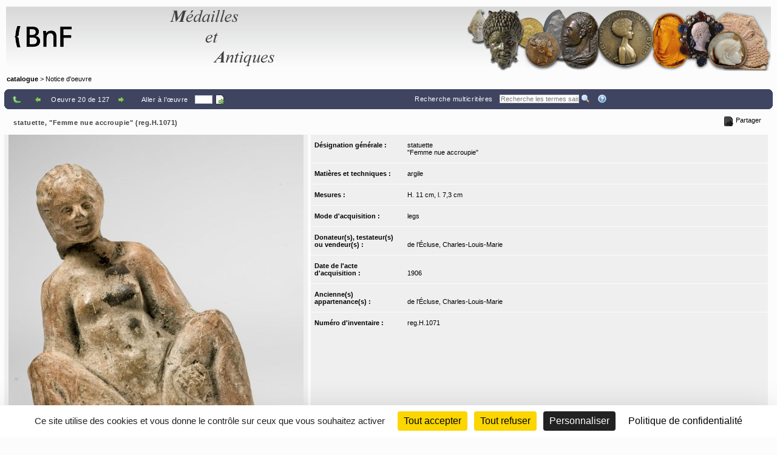

--- FILE ---
content_type: text/html;charset=UTF-8
request_url: https://medaillesetantiques.bnf.fr/ws/catalogue/app/collection/record/25196?vc=ePkH4LF7w1I94aqfQHkrAFi3oNaCiXnJmanAtFzsWFAAlEzNAwqkFqPVoIamxgbwChluBsF4AACkiTXI
body_size: 9429
content:
<!DOCTYPE HTML PUBLIC "-//W3C//DTD HTML 4.01 Transitional//EN" "http://www.w3.org/TR/html4/loose.dtd">
<html lang="fr" class="wmPageDetails">
<head prefix="og: http://ogp.me/ns#">
		<meta http-equiv="Content-Type" content="text/html; charset=UTF-8" /><title>Oeuvre : Précisions - statuette, "Femme nue accroupie" (reg.H.1071) | catalogue</title><meta name="viewport" content="width=device-width, initial-scale=1, maximum-scale=1" />
		
		<meta property="og:title" content="Oeuvre : Pr&#233;cisions - statuette, &quot;Femme nue accroupie&quot; (reg.H.1071) | catalogue" />
		
		<meta name="description" content="Notice d&apos;&#339;uvre &apos;&apos;statuette, &quot;Femme nue accroupie&quot; (reg.H.1071)&apos;&apos; du mus&#233;e &apos;&apos;catalogue&apos;&apos;" />
		<meta property="og:description" content="Notice d&apos;&#339;uvre &apos;&apos;statuette, &quot;Femme nue accroupie&quot; (reg.H.1071)&apos;&apos; du mus&#233;e &apos;&apos;catalogue&apos;&apos;" />

		<link rel="canonical" title="Adresse permanente de la notice" href="https://medaillesetantiques.bnf.fr/ws/catalogue/app/collection/record/ark:/12148/c33gbhp4k" />
		<meta property="og:url" content="https://medaillesetantiques.bnf.fr/ws/catalogue/app/collection/record/ark:/12148/c33gbhp4k" />
		<link rel="index" href="/ws/catalogue" />
		<link rel="help" title="Aide" href="/ws/catalogue/app/collection/help#fiche" />
		<link rel="search" title="Recherche multicritères" href="/ws/catalogue/app/collection" />
		<link rel="prev" title="Œuvre précédente" href="/ws/catalogue/app/collection/record/25195?vc=ePkH4LF7w1I94aqfQHkrAFi3oNaCiXnJmanAtFzsWFAAlEzNAwqkFqPVoIamxgbwChluBsF4AACkiTXI" />
		<link rel="start" href="null" />
		<link rel="next" title="Œuvre suivante" href="/ws/catalogue/app/collection/record/24232?vc=ePkH4LF7w1I94aqfQHkrAFi3oNaCiXnJmanAtFzsWFAAlEzNAwqkFqPVoIamxgbwChluBsF4AACkiTXI" />
		<link rel="last" href="null" />
		<!-- Favicon (basic size is 16x16px) -->
		<link rel="shortcut icon" href="/ws/catalogue/app/tools/logo?thumbh=16&thumbw=16" />

		<!-- ////////////////////////////////////////////////////////////////////////// -->
		<!-- Apple iPhone/iPod/iPad Home shortcut icon // Will be used by Andoid OS too -->
		<!-- ////////////////////////////////////////////////////////////////////////// -->
		<!-- Apple iPhone 3 (3G/3Gs) and below Home shortcut icons -->
		<link rel="apple-touch-icon" type="image/png" sizes="57x57" href="/ws/catalogue/app/tools/logo?thumbh=57&thumbw=57" />
		<!-- Apple iPad (v1, v2, mini v1) Home shortcut icons -->
		<link rel="apple-touch-icon" type="image/png" sizes="72x72" href="/ws/catalogue/app/tools/logo?thumbh=72&thumbw=72" />
		<!-- Apple iPhone 4 and more (4/4S, 5 with Retina) Home shortcut icons -->
		<link rel="apple-touch-icon" type="image/png" sizes="114x114" href="/ws/catalogue/app/tools/logo?thumbh=114&thumbw=114" />
		<!-- Apple iPad Retina Home shortcut icons -->
		<link rel="apple-touch-icon" type="image/png" sizes="144x144" href="/ws/catalogue/app/tools/logo?thumbh=144&thumbw=144" />

		<!-- **************************** -->
		<!-- External static css first... -->
		<!-- **************************** -->
		<link type="text/css" rel="stylesheet" href="/rsrc/css/jquery.ui/themes/base/jquery-ui.css">
		<link type="text/css" rel="stylesheet" href="/rsrc/css/thickbox/thickbox.css" />
		<!--[if IE]>
		<link type="text/css" rel="stylesheet" href="/rsrc/css/thickbox/thickbox-ie.css" />
		<![endif]-->

		<link href="/rsrc/css/apprise-v2.css" type="text/css" rel="stylesheet" />

		<!-- ***************************** -->
		<!-- ... then Internal static css  -->
		<!-- ***************************** -->
		<link type="text/css" rel="stylesheet" href="/rsrc/js/library/vendor/jstree/dist/themes/default/style.css?v=9.16.3" media="all"/>
<link type="text/css" rel="stylesheet" href="/rsrc/css/globalStatic.css?v=9.16.3" media="all"/>
<link type="text/css" rel="stylesheet" href="/rsrc/css/collectionBuilder/wmCommonResponsiveDesignStyle.css?v=9.16.3" media="all"/>
<link type="text/css" rel="stylesheet" href="/rsrc/css/collectionBuilder/wmCommonResponsiveDesignLayout.css?v=9.16.3" media="all"/>
<!--[if IE 7]>
		<link type="text/css" rel="stylesheet" href="/rsrc/css/globalStaticIE7.css" />
		<![endif]-->
		<!--[if IE 7]>
		<link type="text/css" rel="stylesheet" href="/rsrc/css/collection-ie7.css" />
		<![endif]-->

		<!-- ***************************** -->
		<!-- ... then Internal dynamic css -->
		<!-- ***************************** -->
		<link type='text/css' rel='stylesheet' href='/ws/catalogue/app/collection/rsrc/global.css' media='all'  />
<link type='text/css' rel='stylesheet' href='/ws/catalogue/app/collection/rsrc/collection.css' media='all'  />
<!--[if IE]>
		<link type='text/css' rel='stylesheet' href='/ws/catalogue/app/collection/rsrc/collection-ie.css' media='all'  />
<![endif]-->
		<!--[if IE 8]>
		<link type='text/css' rel='stylesheet' href='/ws/catalogue/app/collection/rsrc/collection-ie8.css' media='all'  />
<![endif]-->

		<link type='text/css' rel='stylesheet' href='/ws/catalogue/app/collection/rsrc/collectionPrint.css' media='print'  />
<link href="/ws/catalogue/app/tools/colorPalette.css" type="text/css" rel="stylesheet" />
		<link href="/ws/catalogue/app/tools/singleColorPalette.css" type="text/css" rel="stylesheet" />

		<!-- ****************************** -->
		<!-- ... and finally, from Webspace -->
		<!-- ****************************** -->
		<link href="/ws/catalogue/css/main-layout.css" type="text/css" rel="stylesheet" media="all"/>
<link href="/ws/catalogue/css/main-style.css" type="text/css" rel="stylesheet" media="all"/>
<link href="/ws/catalogue/app/report/webspaceProperCSS.css" type="text/css" rel="stylesheet" media="all"/>
<script type="text/javascript" src="/rsrc/js/pathNav.js?v=9.16.3"></script>
<script type="text/javascript" src="/rsrc/js/global.js?v=9.16.3"></script>
<script type="text/javascript" src="/rsrc/js/tools/DHTML.js?v=9.16.3"></script>
<script type="text/javascript" src="/rsrc/js/tools/XML.js?v=9.16.3"></script>
<script type="text/javascript" src="/rsrc/js/tools/HTTP.js?v=9.16.3"></script>
<script type="text/javascript" src="/rsrc/js/collection.js?v=9.16.3"></script>
<script type="text/javascript" src="/rsrc/js/library/jQuery/jquery-latest.js?v=9.16.3"></script>
<script type="text/javascript" src="/rsrc/js/library/jQuery/jquery-migrate-latest.js?v=9.16.3"></script>
<!-- Migrate older jQuery code to jQuery 1.9+ (like $.browser which is now deprecated) -->
		<!--
		<script type="text/javascript" src="/rsrc/js/library/jQuery/jquery-migrate-latest.js?v=9.16.3"></script>

		-->

		<script type="text/javascript" src="/rsrc/js/library/jQuery/plugins/apprise-v2.js?v=9.16.3"></script>
<script type="text/javascript" src="/rsrc/js/utils.js?v=9.16.3"></script>
<!-- main image for sharing, for example, on facebook: -->
		<link rel="image_src" href="/ws/catalogue/app/file/download/Reg.H.1071-a.jpg?key=610C3BzqdjvxfzMyHg4xIV01DUrv5hKkZ&thumbw=800&thumbh=800" />
		<meta property="og:image" content="/ws/catalogue/app/file/download/Reg.H.1071-a.jpg?key=610C3BzqdjvxfzMyHg4xIV01DUrv5hKkZ&thumbw=800&thumbh=800" />
		<meta property="og:image:type" content="image/jpeg" />
		<script type='text/javascript'>
			var closeLabel = "Fermer";
			var orEscKeyLabel = "ou touche Echap";
			var imageLabel = "Image";
			var ofLabel = "de";
			var nextLabel = "Suiv.";
			var prevLabel = "Préc.";
			//var bDoNotResizing = true;
		</script>

		<script type="text/javascript" src="/rsrc/js/library/jQuery/plugins/thickbox-advanced.js?v=9.16.3"></script>
<script type="text/javascript" src="/rsrc/js/library/jQuery/plugins/jquery.tooltip.js?v=9.16.3"></script>
<script type="text/javascript" src="/rsrc/js/initToolTips.js?v=9.16.3"></script>
<script type="text/javascript">
			//Some variables:
			REC_ID = 25196;
			LABEL_CONF_CLICK = "Cliquez dans cette boîte pour effectuer une recherche de : <br/><b>#1 (#2)</b>. <br/>Cliquez en dehors pour annuler.";
			LABEL_ZOOM = "Image agrandie";
			IMAGES = [
		        {src: '/ws/catalogue/app/file/download/Reg.H.1071-a.jpg?key=610C3BzqdjvxfzMyHg4xIV01DUrv5hKkZ&thumbw=314', srcMediumSize: '/ws/catalogue/app/file/download/Reg.H.1071-a.jpg?key=610C3BzqdjvxfzMyHg4xIV01DUrv5hKkZ&thumbw=2000&thumbh=1500', srcFullSize: '/ws/catalogue/app/file/download/Reg.H.1071-a.jpg?key=610C3BzqdjvxfzMyHg4xIV01DUrv5hKkZ', srcLrg: '/ws/catalogue/app/collection/image/25196?iImg=0', name: "© Serge Oboukhoff© BnF-CNRS-Maison Archéologie & Ethnologie, René-Ginouvès"},
		        {src: '/ws/catalogue/app/file/download/Reg.H.1071-b.jpg?key=7D6646zx01qx0zOfryJ8yP6eLLTU5hKkb&thumbw=314', srcMediumSize: '/ws/catalogue/app/file/download/Reg.H.1071-b.jpg?key=7D6646zx01qx0zOfryJ8yP6eLLTU5hKkb&thumbw=2000&thumbh=1500', srcFullSize: '/ws/catalogue/app/file/download/Reg.H.1071-b.jpg?key=7D6646zx01qx0zOfryJ8yP6eLLTU5hKkb', srcLrg: '/ws/catalogue/app/collection/image/25196?iImg=1', name: "© Serge Oboukhoff© BnF-CNRS-Maison Archéologie & Ethnologie, René-Ginouvès"}];
			CUR_IM_INDEX = 0;

			$j(function(){initToolTips()});
		</script>

		<script type="text/javascript" src="/rsrc/js/sharingTools.js?v=9.16.3"></script>
<script src="/ws/catalogue/js/checkCallContext.js" type="text/javascript"> </script>
</head>
	<body onLoad="Fiche.setFSImgLink(0)"  class="detailView" id="form_internet">

<!-- Import JS START -->
<script>if(typeof wmJsVersion == 'undefined'){document.write('<script src=/rsrc/js/library/vendor/modernizr/dist/modernizr-build.js?v=9.16.3></'+'script>');}</script>
<script> window.wmJsVersion='9.16.3'; </script>
<script type="text/javascript" src="/rsrc/js/library/vendor/lazysizes/lazysizes.min.js?v=9.16.3"></script>
<script type="text/javascript" src="/rsrc/js/library/vendor/iframe-resizer/js/iframeResizer.contentWindow.min.js?v=9.16.3"></script>
<script type="text/javascript" src="/rsrc/js/library/require/require.js?v=9.16.3"></script>
<script type="text/javascript" src="/rsrc/js/main.js?v=9.16.3"></script>

<!-- Import JS END -->
<div id="mainContainer" class="wm_detailsPage">


	<div id="specificHeader">
	      	<script type="text/javascript">
	      	(function() {
			    var link = document.querySelector("link[rel*='icon']") || document.createElement('link');
			    link.type = 'image/vnd.microsoft.icon';
			    link.rel = 'shortcut icon';
			    link.href = '/ws/catalogue/favicon.ico';
			    document.getElementsByTagName('head')[0].appendChild(link);
			})();
			</script>
	      	<div class="headerBackground" xmlns="http://www.w3.org/1999/xhtml">
<div class="headerForeground">
<img src="/ws/catalogue/img/bandeau-logo-titre.png" usemap="#map"/>
<map name="map">
<area target="top" href="http://www.bnf.fr" coords="25,15,50,86" shape="rect" title="Retourner sur le site de la BnF" alt="logo de la BnF"/>
<area target="top" href="http://www.bnf.fr" coords="52,35,130,65" shape="rect" title="Retourner sur le site de la BnF" alt="logo de la BnF"/>
</map>
<div class="hiddenTitle">catalogue</div>
</div>
<div class="headerForegroundRight noPrint">&nbsp;</div>
</div><div id="cheminDeFer" class="noPrint csHeaderFontColor" xmlns="http://www.w3.org/1999/xhtml">
<a href="/ws/catalogue/" class="main csHeaderFontColor">catalogue</a> &gt; Notice d'oeuvre</div>
</div>
<!-- Content -->

	<div id="mainContent">
		<div class="wide">
		<div class="noPrint">
					<div class="nav primary">
						<div>
							<table class="wide navigationBar js" summary="Barre de navigation">
								<tr>
									<td class="navLeft"><div class="navLeftButtons topNavLeftButtons"></div></td>
									<td class="navRight" align="right"><div class="topNavRightButtons"></div></td>
								</tr>
							</table>
              				



<noscript>
  <style type="text/css">
    table.wide.navigationBar.js { display: none; }
  </style>
  <table class="wide navigationBar" summary="Barre de navigation">
    <tr>
      <td class="navLeft">
        
        <a href="/ws/catalogue/app/collection?vc=ePkH4LF7w1I94aqfQHkrAFi3oNaCiXnJmanAtFzsWFAAlEzNAwqkFqPVoIamxgbwChluBsF4AACkiTXI&page=1" rel="up" tabindex="0" title="Retour à la liste">
          <img class="defaultActionBt" src='/rsrc/img/auto/FFFFFF/bt_colmbar_up.gif' alt="Retour à la liste" />
          <span class="specificActionBt btnNavi btnBack" title="Retour à la liste" ></span>
        </a>&nbsp;&nbsp;&nbsp;
        
        <a href="/ws/catalogue/app/collection/record/25195?vc=ePkH4LF7w1I94aqfQHkrAFi3oNaCiXnJmanAtFzsWFAAlEzNAwqkFqPVoIamxgbwChluBsF4AACkiTXI" rel="prev" tabindex="0" title="Œuvre précédente">
          <img class="defaultActionBt" src='/rsrc/img/auto/FFFFFF/bt_colmbar_left.gif' alt="Œuvre précédente" />
          <span class="specificActionBt btnNavi btnPrev" title="Œuvre précédente" ></span>
        </a>
        
        Oeuvre 20 de 127
        
        <a href="/ws/catalogue/app/collection/record/24232?vc=ePkH4LF7w1I94aqfQHkrAFi3oNaCiXnJmanAtFzsWFAAlEzNAwqkFqPVoIamxgbwChluBsF4AACkiTXI" rel="next" tabindex="0" title="Œuvre suivante">
          <img class="defaultActionBt" src='/rsrc/img/auto/FFFFFF/bt_colmbar_right.gif' alt="Œuvre suivante" />
          <span class="specificActionBt btnNavi btnNext" title="Œuvre suivante" ></span>
        </a>
        &nbsp;&nbsp;&nbsp;



        <div class="navLeftButtons"></div>
      </td>
      <td class="navRight" align="right">
        <a href="/ws/catalogue/app/collection" accesskey="4" tabindex="0">Recherche multicritères</a>&nbsp;&nbsp;&nbsp;
        <form method="get" action="/ws/catalogue/app/collection/search/quick">
          <input id="q" name="q" type="text" class="box" placeholder="Recherche rapide" onkeypress="if (event.keyCode==13) this.form.submit()" />
          <input class="img defaultActionBt" type="image" id="btonQuickSearch" src="/rsrc/img/auto/FFFFFF/bt_colmbar_quicksearch.gif" title="Recherche les termes saisis de 3 lettres et plus, dans les résultats actuels. Supporte les jokers standard ? et *." alt="Recherche les termes saisis de 3 lettres et plus, dans les résultats actuels. Supporte les jokers standard ? et *." />
          <input class="img specificActionBt btnNavi btnQuickSearch" type="submit" value="" title="Recherche les termes saisis de 3 lettres et plus, dans les résultats actuels. Supporte les jokers standard ? et *." alt="Recherche les termes saisis de 3 lettres et plus, dans les résultats actuels. Supporte les jokers standard ? et *."  />
        </form>&nbsp;&nbsp;&nbsp;
        <a href="/ws/catalogue/app/collection/help#fiche" rel="help" tabindex="0" accesskey="6" title="Aide">
          <img class="defaultActionBt" src="/rsrc/img/auto/FFFFFF/bt_colmbar_help.gif" alt="Aide" />
          <span class="specificActionBt btnNavi btnHelp" title="Aide" ></span>
        </a>
      </td>
    </tr>
  </table>
</noscript>


<noscript>
  <style type="text/css">
    #openSharingTools { display: none; }
  </style>
  <a id="permaLink" style="height:auto;" href="https://medaillesetantiques.bnf.fr/ws/catalogue/app/collection/record/ark:/12148/c33gbhp4k">Adresse permanente de la notice</a>
</noscript>



</div>
					</div>
				</div>
				</div>

			<div class="nav">
               <table class="wide">
	               <tr>
						<td class="navLeft" id="objectTitle">
                        	<h2 class="objectTitle">statuette, "Femme nue accroupie" (reg.H.1071)</h2>
                      	</td>
                      	<td id="sharingToolsCell" class="navRight">
	                    	<span id="openSharingTools" title="Partager / Intégrer">Partager</span>
	                    	<div id="sharingToolsContent">
	                    		<a id="permaLink" href="https://medaillesetantiques.bnf.fr/ws/catalogue/app/collection/record/ark:/12148/c33gbhp4k">Adresse permanente de la notice</a>
	                    		<div id="permaLinkBox">
									<div class="line">Vous pouvez copier l'adresse suivante pour l'utiliser ensuite dans vos courriers électroniques :</div>
									<p><input type="text" readonly="readonly" value="https://medaillesetantiques.bnf.fr/ws/catalogue/app/collection/record/ark:/12148/c33gbhp4k"></p>
									<div class="line"><a id="hideSharingToolsFromPLkBT" href="#">[Masquer]</a></div>
		                       	</div>
			                    </div>
	                       	</td>
					</tr>
               </table>
       		</div>

       		<div class="ficheBody showcaseObjetContainer">
            <div data-displayFieldNames="true"
     data-countImage="2"
     data-countFile="0"
     class="showcaseObjetInfo">

  <div class="conInfo">

    <div class="imgContent">

      <div class="mainImgBox">


        <div class="containerShowImages" style="width: 500px">

          <div class="containerThumb" style="width: 500px; height:600px;">

            <div class="imageContainer">
              <span class="centerHelper"></span>
              <img class="thumbImage">
            </div>


            <div class="textInfos hidden">
              <a class="downloadLink" target="_blank">
                <img class="thumb" src="/rsrc/img/bt_download.png">
              </a>
              <span class="downloadTip">Télécharger le fichier original :</span>
              <a class="downloadLink" title="Télécharger le fichier original :" target="_blank">
                <span class="titleImage"></span>
              </a>
              <div class="readRightOnly">
                <span class="titleImage"></span>
              </div>
            </div>


            <div class="thumbControl previous preview">
              <div class="imageContainer ">
                <span class="centerHelper"></span>
                <img src="/rsrc/img/bt_review.png"/>
              </div>
            </div>

            <div class="thumbControl zoom">
              <div class="imageContainer ">
                <span class="centerHelper"></span>
                <img src="/rsrc/img/bt_zoom_plus.png"/>
              </div>
            </div>

            <div class="thumbControl next">
              <div class="imageContainer ">
                <span class="centerHelper"></span>
                <img src="/rsrc/img/bt_forward.png"/>
              </div>
            </div>


          </div>


          <div class="containerInfo" style="width: 500px">
            <div class="title">
              <div class="titleLink imgData"></div>
            </div>
            <div class="containerIcon">
              <div class="containerIconInner" style="grid-template-columns: repeat( 3, auto)">
                <div class="iconView" setIndex="0">

                  <div class="imageContainer">
                    <span class="centerHelper"></span>
                    <img alt="© Serge Oboukhoff ; © BnF-CNRS-Maison Archéologie & Ethnologie, René-Ginouvès" src="/ws/catalogue/app/file/download/Reg.H.1071-a.jpg?key=610C3BzqdjvxfzMyHg4xIV01DUrv5hKkZ&thumbw=500&thumbh=600"/>
                  </div>

                  <a id="thumbnail_0" rel="slideshow" class="thickbox hiddenTitle hidden" href="/ws/catalogue/app/file/forcedownload/Reg.H.1071-a.jpg?key=610C3BzqdjvxfzMyHg4xIV01DUrv5hKkZ&thumbw=2000&thumbh=1500">
                    <div class="imgData">    <div class="displayedTitle">            <div style="display: table-cell; vertical-align: middle; padding-right: 5px;">&nbsp;            </div>    <div class="makeMeMyToolTip" style="display: table-cell;"><img alt="Informations supplémentaires" src="/rsrc/img/information.png?thumbc=000000" />            <div class="hiddenToolTip"> <span class="infosSuppl">© Serge Oboukhoff ; © BnF-CNRS-Maison Archéologie & Ethnologie, René-Ginouvès</span><br />            </div>    </div>    </div></div></a>

                  <div id="thumbnail_0_textInfos" class="hiddenTitle hidden">
                    <div class="imgData">
                      <span class="titleImage"><div class="imgData">    <div class="displayedTitle">            <div style="display: table-cell; vertical-align: middle; padding-right: 5px;">&nbsp;            </div>    <div class="makeMeMyToolTip" style="display: table-cell;"><img alt="Informations supplémentaires" src="/rsrc/img/information.png?thumbc=000000" />            <div class="hiddenToolTip"> <span class="infosSuppl">© Serge Oboukhoff ; © BnF-CNRS-Maison Archéologie & Ethnologie, René-Ginouvès</span><br />            </div>    </div>    </div></div></span>
                      </div>
                  </div>
                </div>
                <div class="iconView" setIndex="1">

                  <div class="imageContainer">
                    <span class="centerHelper"></span>
                    <img alt="© Serge Oboukhoff ; © BnF-CNRS-Maison Archéologie & Ethnologie, René-Ginouvès" src="/ws/catalogue/app/file/download/Reg.H.1071-b.jpg?key=7D6646zx01qx0zOfryJ8yP6eLLTU5hKkb&thumbw=500&thumbh=600"/>
                  </div>

                  <a id="thumbnail_1" rel="slideshow" class="thickbox hiddenTitle hidden" href="/ws/catalogue/app/file/forcedownload/Reg.H.1071-b.jpg?key=7D6646zx01qx0zOfryJ8yP6eLLTU5hKkb&thumbw=2000&thumbh=1500">
                    <div class="imgData">    <div class="displayedTitle">            <div style="display: table-cell; vertical-align: middle; padding-right: 5px;">&nbsp;            </div>    <div class="makeMeMyToolTip" style="display: table-cell;"><img alt="Informations supplémentaires" src="/rsrc/img/information.png?thumbc=000000" />            <div class="hiddenToolTip"> <span class="infosSuppl">© Serge Oboukhoff ; © BnF-CNRS-Maison Archéologie & Ethnologie, René-Ginouvès</span><br />            </div>    </div>    </div></div></a>

                  <div id="thumbnail_1_textInfos" class="hiddenTitle hidden">
                    <div class="imgData">
                      <span class="titleImage"><div class="imgData">    <div class="displayedTitle">            <div style="display: table-cell; vertical-align: middle; padding-right: 5px;">&nbsp;            </div>    <div class="makeMeMyToolTip" style="display: table-cell;"><img alt="Informations supplémentaires" src="/rsrc/img/information.png?thumbc=000000" />            <div class="hiddenToolTip"> <span class="infosSuppl">© Serge Oboukhoff ; © BnF-CNRS-Maison Archéologie & Ethnologie, René-Ginouvès</span><br />            </div>    </div>    </div></div></span>
                      </div>
                  </div>
                </div>
                </div>
            </div>
            </div>
        </div>


      </div>

      <script type="text/javascript">
        $j(document).ready(function () {
          require(["mvc/collectionBuilder/ObjetDetailGalleryModel", "mvc/collectionBuilder/ObjetDetailGalleryView2"], function (ObjetDetailGalleryModel, ObjetDetailGalleryView) {
            var objetDetailGalleryModel = new ObjetDetailGalleryModel({"galleryItemCollection":[{"attrDisable":false,"bHasFullSizeImage":true,"displayMode":"read","displayLabel":"\u003cdiv class\u003d\"imgData\"\u003e    \u003cdiv class\u003d\"displayedTitle\"\u003e            \u003cdiv style\u003d\"display: table-cell; vertical-align: middle; padding-right: 5px;\"\u003e\u0026nbsp;            \u003c/div\u003e    \u003cdiv class\u003d\"makeMeMyToolTip\" style\u003d\"display: table-cell;\"\u003e\u003cimg alt\u003d\"Informations supplémentaires\" src\u003d\"/rsrc/img/information.png?thumbc\u003d000000\" /\u003e            \u003cdiv class\u003d\"hiddenToolTip\"\u003e \u003cspan class\u003d\"infosSuppl\"\u003e© Serge Oboukhoff ; © BnF-CNRS-Maison Archéologie \u0026 Ethnologie, René-Ginouvès\u003c/span\u003e\u003cbr /\u003e            \u003c/div\u003e    \u003c/div\u003e    \u003c/div\u003e\u003c/div\u003e","displayLabelShort":"© Serge Oboukhoff ; © BnF-CNRS-Maison Archéologie \u0026 Ethnologie, René-Ginouvès","imageUrlThumb":"/ws/catalogue/app/file/download/Reg.H.1071-a.jpg?key\u003d610C3BzqdjvxfzMyHg4xIV01DUrv5hKkZ\u0026thumbw\u003d500\u0026thumbh\u003d600","imageUrlBig":"/ws/catalogue/app/file/forcedownload/Reg.H.1071-a.jpg?key\u003d610C3BzqdjvxfzMyHg4xIV01DUrv5hKkZ\u0026thumbw\u003d2000\u0026thumbh\u003d1500","thumbWidth":150,"thumbHeight":150},{"attrDisable":false,"bHasFullSizeImage":true,"displayMode":"read","displayLabel":"\u003cdiv class\u003d\"imgData\"\u003e    \u003cdiv class\u003d\"displayedTitle\"\u003e            \u003cdiv style\u003d\"display: table-cell; vertical-align: middle; padding-right: 5px;\"\u003e\u0026nbsp;            \u003c/div\u003e    \u003cdiv class\u003d\"makeMeMyToolTip\" style\u003d\"display: table-cell;\"\u003e\u003cimg alt\u003d\"Informations supplémentaires\" src\u003d\"/rsrc/img/information.png?thumbc\u003d000000\" /\u003e            \u003cdiv class\u003d\"hiddenToolTip\"\u003e \u003cspan class\u003d\"infosSuppl\"\u003e© Serge Oboukhoff ; © BnF-CNRS-Maison Archéologie \u0026 Ethnologie, René-Ginouvès\u003c/span\u003e\u003cbr /\u003e            \u003c/div\u003e    \u003c/div\u003e    \u003c/div\u003e\u003c/div\u003e","displayLabelShort":"© Serge Oboukhoff ; © BnF-CNRS-Maison Archéologie \u0026 Ethnologie, René-Ginouvès","imageUrlThumb":"/ws/catalogue/app/file/download/Reg.H.1071-b.jpg?key\u003d7D6646zx01qx0zOfryJ8yP6eLLTU5hKkb\u0026thumbw\u003d500\u0026thumbh\u003d600","imageUrlBig":"/ws/catalogue/app/file/forcedownload/Reg.H.1071-b.jpg?key\u003d7D6646zx01qx0zOfryJ8yP6eLLTU5hKkb\u0026thumbw\u003d2000\u0026thumbh\u003d1500","thumbWidth":150,"thumbHeight":150}],"guiLableMap":{"view.downloadFile.tooltip":"Cliquez pour télécharger le fichier"},"maxPerRow":3,"thumbWidth":500,"thumbHeight":600,"displayImageThumbnailTitle":false});
            var objetDetailGalleryView = new ObjetDetailGalleryView({el: $j(".mainImgBox"), model: objetDetailGalleryModel});
            objetDetailGalleryView.render(function () {
              initToolTips();
            });
          });
        });
      </script>
      



<noscript>
  <table class="mainImgBox">
    <tr>
      <td colspan="2" class="img">
        
        <a id="mainLink" href="/ws/catalogue/app/file/download/Reg.H.1071-a.jpg?key=610C3BzqdjvxfzMyHg4xIV01DUrv5hKkZ&thumbw=2000&thumbh=1500" class="thickbox" rel="slideshow" name="© Serge Oboukhoff ; © BnF-CNRS-Maison Archéologie & Ethnologie, René-Ginouvès" onclick="initToolTips(); initPowerZoom(0);">
          
          <img id="mainImg" src="/ws/catalogue/app/file/download/Reg.H.1071-a.jpg?key=610C3BzqdjvxfzMyHg4xIV01DUrv5hKkZ&thumbw=314" alt="© Serge Oboukhoff ; © BnF-CNRS-Maison Archéologie & Ethnologie, René-Ginouvès"  />
          
        </a>

        
        <div class='hiddenTitle' id='mainLink_textInfos'><div class="imgData">    <div class="displayedTitle">            <div style="display: table-cell; vertical-align: middle; padding-right: 5px;">&nbsp;            </div>    <div class="makeMeMyToolTip" style="display: table-cell;"><img alt="Informations supplémentaires" src="/rsrc/img/information.png?thumbc=000000" />            <div class="hiddenToolTip"> <span class="infosSuppl">© Serge Oboukhoff ; © BnF-CNRS-Maison Archéologie & Ethnologie, René-Ginouvès</span><br />            </div>    </div>    </div></div></div>

        
      </td>
    </tr>
    <tr class="imgData" id="imgData">
      <td colspan="2">
        <div class="imgData">    <div class="displayedTitle">            <div style="display: table-cell; vertical-align: middle; padding-right: 5px;">&nbsp;            </div>    <div class="makeMeMyToolTip" style="display: table-cell;"><img alt="Informations supplémentaires" src="/rsrc/img/information.png?thumbc=000000" />            <div class="hiddenToolTip"> <span class="infosSuppl">© Serge Oboukhoff ; © BnF-CNRS-Maison Archéologie & Ethnologie, René-Ginouvès</span><br />            </div>    </div>    </div></div>
      </td>
    </tr>


  </table>
  
  <table class="images" summary="Vignettes de l'œuvre">
    <tr>
      
      <td>
        
        <a id="thumbnail_0" href="/ws/catalogue/app/file/download/Reg.H.1071-a.jpg?key=610C3BzqdjvxfzMyHg4xIV01DUrv5hKkZ&thumbw=2000&thumbh=1500" onclick="initToolTips(); setTimeout('initPowerZoom(0);', 0);" class="thickbox hiddenTitle"
          
           name="© Serge Oboukhoff ; © BnF-CNRS-Maison Archéologie & Ethnologie, René-Ginouvès"></a>

        
        <div class='hiddenTitle' id='thumbnail_0_textInfos'><div class="imgData">    <div class="displayedTitle">            <div style="display: table-cell; vertical-align: middle; padding-right: 5px;">&nbsp;            </div>    <div class="makeMeMyToolTip" style="display: table-cell;"><img alt="Informations supplémentaires" src="/rsrc/img/information.png?thumbc=000000" />            <div class="hiddenToolTip"> <span class="infosSuppl">© Serge Oboukhoff ; © BnF-CNRS-Maison Archéologie & Ethnologie, René-Ginouvès</span><br />            </div>    </div>    </div></div></div>


        
        <div class='hidden' id='thumbnail_0_hiddenData'><div class="imgData">    <div class="displayedTitle">            <div style="display: table-cell; vertical-align: middle; padding-right: 5px;">&nbsp;            </div>    <div class="makeMeMyToolTip" style="display: table-cell;"><img alt="Informations supplémentaires" src="/rsrc/img/information.png?thumbc=000000" />            <div class="hiddenToolTip"> <span class="infosSuppl">© Serge Oboukhoff ; © BnF-CNRS-Maison Archéologie & Ethnologie, René-Ginouvès</span><br />            </div>    </div>    </div></div></div>

        

        
        <a href="/ws/catalogue/app/collection/image/25196?iImg=0&thumbw=2000&thumbh=1500" target="_blank" tabindex="0"><img src="/ws/catalogue/app/file/download/Reg.H.1071-a.jpg?key=610C3BzqdjvxfzMyHg4xIV01DUrv5hKkZ" alt="miniature"/></a>
        
      </td>
      <td>
        
        
        <a id="thumbnail_1" href="/ws/catalogue/app/file/download/Reg.H.1071-b.jpg?key=7D6646zx01qx0zOfryJ8yP6eLLTU5hKkb&thumbw=2000&thumbh=1500" onclick="initToolTips(); setTimeout('initPowerZoom(1)', 0);" class="thickbox hiddenTitle"
          
           rel="slideshow"
          
           name="© Serge Oboukhoff ; © BnF-CNRS-Maison Archéologie & Ethnologie, René-Ginouvès"></a>

        
        <div class='hiddenTitle' id='thumbnail_1_textInfos'><div class="imgData">    <div class="displayedTitle">            <div style="display: table-cell; vertical-align: middle; padding-right: 5px;">&nbsp;            </div>    <div class="makeMeMyToolTip" style="display: table-cell;"><img alt="Informations supplémentaires" src="/rsrc/img/information.png?thumbc=000000" />            <div class="hiddenToolTip"> <span class="infosSuppl">© Serge Oboukhoff ; © BnF-CNRS-Maison Archéologie & Ethnologie, René-Ginouvès</span><br />            </div>    </div>    </div></div></div>

        
        <div class='hidden' id='thumbnail_1_hiddenData'><div class="imgData">    <div class="displayedTitle">            <div style="display: table-cell; vertical-align: middle; padding-right: 5px;">&nbsp;            </div>    <div class="makeMeMyToolTip" style="display: table-cell;"><img alt="Informations supplémentaires" src="/rsrc/img/information.png?thumbc=000000" />            <div class="hiddenToolTip"> <span class="infosSuppl">© Serge Oboukhoff ; © BnF-CNRS-Maison Archéologie & Ethnologie, René-Ginouvès</span><br />            </div>    </div>    </div></div></div>

        


        
        <a href="/ws/catalogue/app/collection/image/25196?iImg=1&thumbw=2000&thumbh=1500" target="_blank" tabindex="0"><img src="/ws/catalogue/app/file/download/Reg.H.1071-b.jpg?key=7D6646zx01qx0zOfryJ8yP6eLLTU5hKkb" alt="miniature"/></a>
        
      </td>
      <td >
        
      </td>
    </tr>
    
  </table>
  
</noscript>


</div>
    <div class="textContent">
      <div id="designationGenerale"
        
           class="nameValuePairContainer">

        <div class="name">
          Désignation générale&nbsp;:&nbsp;</div>
        <div class="value">
          <div
    id="wm_wCY8Uh" 
  class="WidgetViewHold RichTxtViewHold txtViewContainter" >

  <div class="RichTxtViewContainer   ">
    <p>statuette</p><p>"Femme nue accroupie"</p></div>
  </div>


<script>require(["GlobalUtilities"], function(GU){GU.renderWidget('RichTxtModel','RichTxtView','wm_wCY8Uh',{"customTinyMceConfig":{},"supportCustomCsses":[],"hasLightUI":false,"rtl":false,"widgetRootNodeQuery":"CollectionWidgetQuery","viewHolderId":"wm_wCY8Uh","userLang":{"m_code":"fr","m_locale":"fr","m_id":52},"valueLabel":"\u003cp\u003estatuette\u003c/p\u003e\u003cp\u003e\"Femme nue accroupie\"\u003c/p\u003e","valueXML":"\u003cRichTxt\u003e\u0026lt;p\u0026gt;statuette\u0026lt;/p\u0026gt;\u0026lt;p\u0026gt;\u0026quot;Femme nue accroupie\u0026quot;\u0026lt;/p\u0026gt;\u003c/RichTxt\u003e"});});</script></div>

      </div>
      <div id="matieresEtTechniques"
        
           class="nameValuePairContainer">

        <div class="name">
          Matières et techniques&nbsp;:&nbsp;</div>
        <div class="value">
          <div
    id="wm_wCY8Ui" 
  class="WidgetViewHold RichTxtViewHold txtViewContainter" >

  <div class="RichTxtViewContainer   ">
    <p>argile</p></div>
  </div>


<script>require(["GlobalUtilities"], function(GU){GU.renderWidget('RichTxtModel','RichTxtView','wm_wCY8Ui',{"customTinyMceConfig":{},"supportCustomCsses":[],"hasLightUI":false,"rtl":false,"widgetRootNodeQuery":"CollectionWidgetQuery","viewHolderId":"wm_wCY8Ui","userLang":{"m_code":"fr","m_locale":"fr","m_id":52},"valueLabel":"\u003cp\u003eargile\u003c/p\u003e","valueXML":"\u003cRichTxt\u003e\u0026lt;p\u0026gt;argile\u0026lt;/p\u0026gt;\u003c/RichTxt\u003e"});});</script></div>

      </div>
      <div id="mesures"
        
           class="nameValuePairContainer">

        <div class="name">
          Mesures&nbsp;:&nbsp;</div>
        <div class="value">
          <div
    id="wm_wCY8Uj" 
  class="WidgetViewHold RichTxtViewHold txtViewContainter" >

  <div class="RichTxtViewContainer   ">
    <p>H. 11 cm, l. 7,3 cm</p></div>
  </div>


<script>require(["GlobalUtilities"], function(GU){GU.renderWidget('RichTxtModel','RichTxtView','wm_wCY8Uj',{"customTinyMceConfig":{},"supportCustomCsses":[],"hasLightUI":false,"rtl":false,"widgetRootNodeQuery":"CollectionWidgetQuery","viewHolderId":"wm_wCY8Uj","userLang":{"m_code":"fr","m_locale":"fr","m_id":52},"valueLabel":"\u003cp\u003eH. 11 cm, l. 7,3 cm\u003c/p\u003e","valueXML":"\u003cRichTxt\u003e\u0026lt;p\u0026gt;H. 11 cm, l. 7,3 cm\u0026lt;/p\u0026gt;\u003c/RichTxt\u003e"});});</script></div>

      </div>
      <div id="modeAcquisition"
        
           class="nameValuePairContainer">

        <div class="name">
          Mode d'acquisition&nbsp;:&nbsp;</div>
        <div class="value">
          <a href='/ws/catalogue/app/collection?vc=ePkH4LF7w1I94aqfMGtAUPg7JheWZhZnlmTm56FVmyYYVTD-UAcA6WEvOg$$&page=1'  title="Filtrer la collection par legs"  onclick='ConfClick.display(this,event,"Mode d&#x27;acquisition"); return false'>legs</a></div>

      </div>
      <div id="vendeurs"
        
           class="nameValuePairContainer">

        <div class="name">
          Donateur(s), testateur(s) ou vendeur(s)&nbsp;:&nbsp;</div>
        <div class="value">
          <div class="dContent"><a href='/ws/catalogue/app/collection?vc=ePkH4LF7w1I94aqfQHkrAFi3oNaCZaACsLSoGK3ONDQ1NoBXwXBdBEMeAJHiMDs$&page=1' title='Filtrer la collection par de l&amp;#x27;Écluse, Charles-Louis-Marie' onclick='ConfClick.display(this,event,"Donateur(s), testateur(s) ou vendeur(s)"); return false' target='_blank'>de l&#x27;Écluse, Charles-Louis-Marie</a></div></div>

      </div>
      <div id="dateAcquisition"
        
           class="nameValuePairContainer">

        <div class="name">
          Date de l'acte d'acquisition&nbsp;:&nbsp;</div>
        <div class="value">
          <div>1906</div></div>

      </div>
      <div id="anciennesAppartenances"
        
           class="nameValuePairContainer">

        <div class="name">
          Ancienne(s) appartenance(s)&nbsp;:&nbsp;</div>
        <div class="value">
          <div class="dContent"><a href='/ws/catalogue/app/collection?vc=ePkH4LF7w1I94aqfQHkrAFi3oNaCiXnJmanAtFzsWFAAlEzNAwqkFqPVoIamxgbwChluBsF4AACkiTXI&page=1' title='Filtrer la collection par de l&amp;#x27;Écluse, Charles-Louis-Marie' onclick='ConfClick.display(this,event,"Ancienne(s) appartenance(s)"); return false' target='_blank'>de l&#x27;Écluse, Charles-Louis-Marie</a></div></div>

      </div>
      <div id="numeroInv"
        
           class="nameValuePairContainer">

        <div class="name">
          Numéro d'inventaire&nbsp;:&nbsp;</div>
        <div class="value">
          <div   id="wm_wCY8Uk" 
  class="WidgetViewHold TxtViewHold txtViewContainter">

  <div  data-langRtl="false"  
    class="TxtViewContainer wmWidgetReadView wmQuickSearchHighlightable" >
  reg.H.1071</div>
  <div class="TxtViewContainer wmWidgetWriteView hideForAction">
    <div class="recordInput">
      <p class="textInputBlock">
        <textarea   
          data-langRtl="false">reg.H.1071</textarea>
      </p>

    </div>

    <div class="error hideForAction"></div>
    <div class="wmStateWrapper">
      <span class="wmStateTextWrapper"></span>
      <span class="wmStateIconWrapper hideForAction">
        <i class="fas fa-snowflake"></i>
      </span>
    </div>
  </div>
  </div>
<script>require(["GlobalUtilities"], function(GU){GU.renderWidget('TxtModel','TxtView','wm_wCY8Uk',{"widgetRootNodeQuery":"CollectionWidgetQuery","viewHolderId":"wm_wCY8Uk","userLang":{"m_code":"fr","m_locale":"fr","m_id":52},"valueLabel":"reg.H.1071","valueXML":"\u003cTxt\u003ereg.H.1071\u003c/Txt\u003e","modeSwitchable":true});});</script></div>

      </div>
      </div>



    <div id="showcaseListRight" class="showcaseList">
      










</div>
    </div>
</div>
</div>
		</div>



    	<!-- THE FOOTER: -->
		<!DOCTYPE div PUBLIC "-//W3C//DTD XHTML 1.0 Transitional//EN" "http://www.w3.org/TR/xhtml1/DTD/xhtml1-transitional.dtd">
<div id="footerContent" xmlns="http://www.w3.org/1999/xhtml">
<ul>
<li>
<a href="/ws/catalogue/app/report/mentions-legales.html" class="footerDefaultLink noPrint">
			             		Mentions légales
			            	</a>
</li>
<li>
<a href="/ws/catalogue/app/report/accessibilite-numerique.html" class="footerDefaultLink noPrint">
			             		Accessibilité (non conforme)
			            	</a>
</li>
<li>
<a href="/ws/catalogue/app/collection/sitemap/sitemap.html" id="siteMap" class="footerDefaultLink noPrint">
		             		Plan du site
		            	</a>
</li>
</ul>
<br />
<br />
<a class="logoWebMuseo" href="https://www.aa-partners.com/webmuseo/" title="Powered by WebMuseo">
<img src="/rsrc/img/powered_by_webmuseo.gif" alt="Powered by WebMuseo" border="0" />
</a>
<br />
<br />
			<div id="xiti-logo"></div>
			<script async type="text/javascript" src="https://tarteaucitron.io/load.js?domain=medaillesetantiques.bnf.fr&uuid=91ba7c974c752a888f0a2765181efcbea3a33ef9"></script>
			<script type="text/javascript" src="/ws/catalogue/js/bnf_tagaucitron.js"></script>
			
			<div class="tagaucitron">
			  <div class="paramxiti">
			  	<div id="jspathnopro_var" class="hidden">//tag.aticdn.net/18798/smarttag.js</div>   
			   	<div id="chapitre_var" class="hidden">Anonyme</div>
			    <div id="title_var" class="hidden">Page de détails de notice - statuette, &amp;quot;Femme nue accroupie&amp;quot; (reg.H.1071) | </div>   
			    <div id="level2_var" class="hidden">46</div>
			  </div>  
			</div>
			
			<script>
			    let elm = document.getElementById('title_var');      
			    elm.innerHTML = document.getElementsByTagName('title')[0].innerHTML;        
			</script>
			<script type="text/javascript" src="/ws/catalogue/js/bnf_xiti.js"></script>
			</div>		
						<script type="text/javascript">
						
						if (!window.addEventListener) {	// IE
								window.addEventListener = function (type, listener, capt) {
									attachEvent("on"+type, function(){listener(event)});
								};
							}
					
							addEventListener("message", function(e) {
								var result = e.data;
								var action = result.action;
								
								//if (action === "PageViewRenderFinish") {
								if (action === "DomReadyForDetails") {
								
									var pLBoxInput = $j('#permaLinkBox').find('input[type="text"]');
								
									if ($j(pLBoxInput).length > 0) {
										var pLBoxVal = $j(pLBoxInput).val();
										if (pLBoxVal != undefined) {
											pLBoxVal = pLBoxVal.replace('ws/catalogue/app/collection/record/', '');
										
											$j(pLBoxInput).val(pLBoxVal);
										}
									}
									
									var pL = $j('#permaLink');
								
									if ($j(pL).length > 0) {
										var pLHref = $j(pL).attr('href');
										if (pLHref != undefined) {
											pLHref = pLHref.replace('ws/catalogue/app/collection/record/', '');
										
											$j(pL).attr('href', pLHref);
										}
									}
									
									
									//(Re-cleaning of "title" attributes).
									//Requested by the client: remove all "title" attributes to avoid informative message via default tooltips
									//(not really good for Accessibility though):
									$j('body').find('[title]').each(function() {
										$j(this).removeAttr('title');
									});
									
								}
							}, false);
							
						</script>
								
				<script type="text/javascript">
				
					if (!window.addEventListener) {	// IE
						window.addEventListener = function (type, listener, capt) {
							attachEvent("on"+type, function(){listener(event)});
						};
					}
			
					addEventListener("message", function(e) {
						var result = e.data;
						var action = result.action;
					
						if (action === "PageViewRenderFinish") {
							
							$j('.defaultActionBt').each(function(){
								var src = $j(this).attr('src');
								src += "?thumbl=40&thumbc=FFF"
								
								$j(this).attr('src', src);
							});
							
						}
					}, false);	
			
				</script>
				</div> <!-- end of mainContainer DIV -->

		<script type="text/javascript">
			var detailView;
		 	$j(document).ready(function() {
				detailView = require(["jquery", "mvc/collectionBuilder/AbstractCollectionPageModel", "mvc/collectionBuilder/PageDetailView"], function($, AbstractCollectionPageModel,  PageDetailView){
							var pageModel = new AbstractCollectionPageModel({"recId":25196,"toolBarModelTopLeft":{"rootMenu":{"cssClass":"rootMenu","showMenuHeader":false,"showMenuBody":true,"showMenuBodyDirection":"ltr","subMenus":[{"specificActionBtClass":["btnNavi","btnBack"],"linkActionBtClass":[],"iconUrl":"/rsrc/img/btn_collection_toolbar_arrow_turn_up.png","href":"/ws/catalogue/app/collection?vc\u003dePkH4LF7w1I94aqfQHkrAFi3oNaCiXnJmanAtFzsWFAAlEzNAwqkFqPVoIamxgbwChluBsF4AACkiTXI\u0026page\u003d1","target":"_self","linkTitle":"Retour à la liste","marked":false,"type":"IconTextMenuCollectionAdapter","cssClass":"backToResults"},{"compoundMenus":[{"specificActionBtClass":["btnNavi","btnPrev"],"linkActionBtClass":[],"iconUrl":"/rsrc/img/btn_collection_toolbar_bullet_back.png","href":"/ws/catalogue/app/collection/record/25195?vc\u003dePkH4LF7w1I94aqfQHkrAFi3oNaCiXnJmanAtFzsWFAAlEzNAwqkFqPVoIamxgbwChluBsF4AACkiTXI","target":"_self","linkTitle":"Œuvre précédente","marked":false,"type":"IconTextMenuCollectionAdapter","cssClass":"objectPrev"},{"href":"javascript:void(0)","target":"_self","displayLabel":"Oeuvre 20 de 127","marked":false,"type":"Text","cssClass":"objectIndex"},{"specificActionBtClass":["btnNavi","btnNext"],"linkActionBtClass":[],"iconUrl":"/rsrc/img/btn_collection_toolbar_bullet_go.png","href":"/ws/catalogue/app/collection/record/24232?vc\u003dePkH4LF7w1I94aqfQHkrAFi3oNaCiXnJmanAtFzsWFAAlEzNAwqkFqPVoIamxgbwChluBsF4AACkiTXI","target":"_self","linkTitle":"Œuvre suivante","marked":false,"type":"IconTextMenuCollectionAdapter","cssClass":"objectNext"}],"type":"CompoundMenu","cssClass":"wm_objectsNav"},{"compoundMenus":[{"href":"javascript: void(0)","target":"_self","linkTitle":"Aller à l\u0027œuvre","displayLabel":"Aller à l\u0027œuvre","marked":false,"type":"Text","cssClass":"gotoObject gotoObjectLabel"},{"specificActionBtClass":["btnNavi","btnGoTo"],"title":"Aller à l\u0027œuvre","iconHref":"/rsrc/img/btn_collection_toolbar_page_white_go.png","inputSize":3,"type":"TextInputMenuCollectionAdapter","cssClass":"gotoObject gotoObjectInput inputGoToPage"}],"type":"CompoundMenu","cssClass":"wm_goToObject"}]}},"toolBarModelTopRight":{"rootMenu":{"cssClass":"rootMenu","showMenuHeader":false,"showMenuBody":true,"showMenuBodyDirection":"ltr","subMenus":[{"href":"/ws/catalogue/app/collection","target":"_self","linkTitle":"Recherche multicritères","displayLabel":"Recherche multicritères","marked":false,"type":"Text","cssClass":"advancedSearch"},{"specificActionBtClass":["btnNavi","btnQuickSearch"],"title":"Recherche les termes saisis de 3 lettres et plus, dans les résultats actuels. Supporte les jokers standard ? et *.","placeholder":"Recherche les termes saisis de 3 lettres et plus, dans les résultats actuels. Supporte les jokers standard ? et *.","iconHref":"/rsrc/img/btn_collection_toolbar_magnifier.png","type":"TextInputMenuCollectionAdapter","cssClass":"inputQuickSearch"},{"specificActionBtClass":["btnNavi","btnHelp"],"linkActionBtClass":[],"iconUrl":"/rsrc/img/btn_collection_toolbar_help.png","href":"/ws/catalogue/app/collection/help#fiche","target":"_self","linkTitle":"Aide","marked":false,"type":"IconTextMenuCollectionAdapter","cssClass":"help"}]}},"hrefQuickSearch":"/ws/catalogue/app/collection/search/quick","COOKIE_DISPLAY_EMPTY_FIELDS":"dispEmptyFields","COOKIE_DISPLAY_SYSTEM_FIELDS":"dispSysFields","hrefAddBasket":"/ws/catalogue/app/collection/basket?action\u003daddRec\u0026tableId\u003d7","hrefRemoveBasket":"/ws/catalogue/app/collection/basket?action\u003dremoveRec","hrefAddFolder":"/ws/catalogue/app/collection/folder?action\u003daddRec\u0026tableId\u003d7","hrefSelectionFolder":"/ws/catalogue/app/dataBrowser/view/selection?vId\u003d-51","collectionConfigName":"notices"});
							var pageView = new PageDetailView({ el: $("body"), model : pageModel});
							var pageViewRender = pageView.render();

							if (window.parent) {
								window.parent.postMessage({
									"action" : "DomReadyForDetails"
								}, "*");
							}
		   			});
			});
		</script>

	</body>
</html>


--- FILE ---
content_type: text/html;charset=ISO-8859-1
request_url: https://medaillesetantiques.bnf.fr/rsrc/js/mvc/toolBar/TextInputMenuTemplate.html?v=9.16.3
body_size: 230
content:
<div class="textInputMenu searchKeyMenu">
	<span>
		<input type="text" />
	</span>
	<span class="iconContainer">
		<img src="/rsrc/img/bt_search.png" class="btnConfirm" data-inputReference="textInputMenu" />
	</span>
</div>

--- FILE ---
content_type: text/html;charset=ISO-8859-1
request_url: https://medaillesetantiques.bnf.fr/rsrc/js/mvc/toolBar/CheckBoxMenuTemplate.html?v=9.16.3
body_size: 133
content:
<div class="CheckBoxMenu clickable">
	<span>
		<input type="checkbox" />
	</span>
	<span class="MenuDisplayLabel"></span>
</div>

--- FILE ---
content_type: text/html;charset=ISO-8859-1
request_url: https://medaillesetantiques.bnf.fr/rsrc/js/mvc/toolBar/TextInputMenuCollectionAdapterTemplate.html?v=9.16.3
body_size: 375
content:
<div class="textInputMenu searchKeyMenu">
	<span>
		<input type="text" />
	</span>
	<span class="iconContainer">
		<input type="image" src="/rsrc/img/bt_search.png" class="btnConfirm img defaultActionBt" data-inputReference="textInputMenu" id="btonQuickSearch" />
		<span class="specificActionBt btnConfirm" data-inputReference="textInputMenu"></span>
	</span>
</div>

--- FILE ---
content_type: text/css;charset=UTF-8
request_url: https://medaillesetantiques.bnf.fr/rsrc/css/thickbox/thickbox.css
body_size: 1158
content:
/* ----------------------------------------------------------------------------------------------------------------*/
/* ---------->>> global settings needed for thickbox <<<-----------------------------------------------------------*/
/* ----------------------------------------------------------------------------------------------------------------*/
*{padding: 0; margin: 0;}

/* ----------------------------------------------------------------------------------------------------------------*/
/* ---------->>> thickbox specific link and font settings <<<------------------------------------------------------*/
/* ----------------------------------------------------------------------------------------------------------------*/
#TB_window {
	font: 12px Arial, Helvetica, sans-serif;
	color: #333333;
}

#TB_secondLine {
	font: 10px Arial, Helvetica, sans-serif;
	color:#666666;
	text-align: center;
}

#TB_window a:link {color: #666666; }
#TB_window a:visited {color: #666666;}
#TB_window a:hover {color: #000;}
#TB_window a:active {color: #666666;}
#TB_window a:focus{color: #666666;}

/* ----------------------------------------------------------------------------------------------------------------*/
/* ---------->>> thickbox settings <<<-----------------------------------------------------------------------------*/
/* ----------------------------------------------------------------------------------------------------------------*/

#TB_overlay {
	position: fixed;
	z-index:100;
	top: 0px;
	left: 0px;
	height:100%;
	width:100%;
}

.TB_overlayMacFFBGHack {background: url(/rsrc/img/thickbox/macFFBgHack.png) repeat;}

.TB_overlayBG {
	background-color:#000;
	-moz-opacity: 0.75;
	opacity: 0.75;
}

#TB_window {
	position: fixed;
	background: #ffffff;
	z-index: 102;
	color:#000000;
	display:none;
	border: 4px solid #525252;
	text-align:left;
	top:50%;
	left:50%;
}

#TB_window img#TB_Image {
	display:block;
	margin: 15px 0 0 15px;
	border-right: 1px solid #ccc;
	border-bottom: 1px solid #ccc;
	border-top: 1px solid #666;
	border-left: 1px solid #666;
}

#TB_caption{
	padding: 0px 0px 0px 10px;
	margin-top: 5px;
	float:left;
}

#TB_caption a:first-child,
#TB_caption div.imgData {
	float:left;
}

#TB_secondLine {
	margin-top: 10px;
	margin-bottom: 10px;	
}

#TB_closeWindow {	
	clear: both;
	float: right;
	height: 25px;
	padding-right: 5px;
}

#TB_next a, 
#TB_prev a,
a#TB_closeWindowButton {
	text-decoration: none;
}

#TB_ImageInnerNav {
	text-align: center; 
	margin-left: auto;
	margin-right: auto; 
	width: 115px;
}


#TB_secondLine > * {
	margin-top: 3px; 
}

#TB_ImageInnerNav > * {
	margin-top: 3px;
	margin-bottom: 3px; 
}

#TB_next img, 
#TB_prev img {
	border: none;
	opacity: 0.75;
	filter: alpha(opacity=75);
	-moz-opacity: 0.75;
}


#TB_next img.actived:hover, 
#TB_prev img.actived:hover {
	opacity: 1;
	filter: alpha(opacity=100);
	-moz-opacity: 1;
}

#TB_next img.unactived, 
#TB_prev img.unactived {
	opacity: 0.25;
	filter: alpha(opacity=25);
	-moz-opacity: 0.25;
}



#TB_closeAjaxWindow {
	padding:7px 10px 5px 0;
	margin-bottom:1px;
	text-align:right;
	float:right;
}

#TB_ajaxWindowTitle{
	float:left;
	padding:7px 0 5px 10px;
	margin-bottom:1px;
}

#TB_title{
	background-color:#e8e8e8;
	height:27px;
}

#TB_ajaxContent{
	clear:both;
	padding:2px 15px 15px 15px;
	overflow:auto;
	text-align:left;
	line-height:1.4em;
}

#TB_ajaxContent.TB_modal{
	padding:15px;
}

#TB_ajaxContent p{
	padding:5px 0px 5px 0px;
}

#TB_load{
	position: fixed;
	display:none;
	height:13px;
	width:208px;
	z-index:103;
	top: 50%;
	left: 50%;
	margin: -6px 0 0 -104px; /* -height/2 0 0 -width/2 */
}


#TB_HideSelect{
	z-index:99;
	position:fixed;
	top: 0;
	left: 0;
	background-color:#fff;
	border:none;
	-moz-opacity: 0;
	opacity: 0;
	height:100%;
	width:100%;
}


#TB_iframeContent {
	clear: both;
	border: none;
	margin-bottom: -1px;
	margin-top: 1px;
	_margin-bottom: 1px;
	width: 100% !important;
	height: inherit !important;
}


--- FILE ---
content_type: text/css;charset=UTF-8
request_url: https://medaillesetantiques.bnf.fr/rsrc/css/apprise-v2.css
body_size: 690
content:
.apprise-overlay {
	background-color: rgb(255,255,255);
	display: none;
	height: 100%;
	left: 0;
	position: fixed;
	top: 0;
	width: 100%;
	z-index: 1000;
}

div.apprise {
	background: #fff;
	border: 1px solid #aaa;
	box-shadow: 0px 2px 15px rgba(0,0,0,0.2);
	-mox-box-shadow: 0px 2px 15px rgba(0,0,0,0.2);
	-webkit-box-shadow: 0px 2px 15px rgba(0,0,0,0.2);
	color: #111;
	display: none;
	font-family: Arial, sans-serif;
	font-size: 14px;
	left: 40%;
	max-height: 90%;
	overflow: hidden;
	position: fixed;
	top: -100%;
	width: 20%;
	z-index: 1001;
}

div.apprise .apprise-inner {
	padding: 20px;
}

div.apprise .apprise-input {
	margin-top: 10px;
	padding: 10px 0;
}

div.apprise .apprise-input input {
	border: 1px solid rgba(0,0,0,0.3);
	border-radius: 2px;
		-moz-border-radius: 2px;
		-webkit-border-radius: 2px;
	box-shadow: inset 0px 0px 5px rgba(0,0,0,0.1);
		-mox-box-shadow: inset 0px 0px 5px rgba(0,0,0,0.1);
		-webkit-box-shadow: inset 0px 0px 5px rgba(0,0,0,0.1);
	display: block;
	font-size: 13px;
	margin: 0 auto;
	padding: 5px 10px;
	width: 90%;
}

div.apprise .apprise-input input:focus {
	border-color: #01AEF0;
	outline: none;
}

div.apprise .apprise-buttons {
	background: #eee;
	border-top: 1px solid #aaa;
	box-shadow: inset 0px 1px 0px #fff;
		-moz-box-shadow: inset 0px 1px 0px #fff;
		-webkit-box-shadow: inset 0px 1px 0px #fff;
	padding: 10px 20px;
	text-align: right;
}

div.apprise .apprise-buttons button {
	background: #ededed;
	border: 1px solid rgba(0,0,0,0.5);
	border-radius: 2px;
		-moz-border-radius: 2px;
		-webkit-border-radius: 2px;
	box-shadow: inset 0px 1px 0px rgba(255,255,255,0.5);
		-mox-box-shadow: inset 0px 1px 0px rgba(255,255,255,0.5);
		-webkit-box-shadow: inset 0px 1px 0px rgba(255,255,255,0.5);
	cursor: pointer;
	font-size: 13px;
	margin: 0 2px;
	overflow: hidden;
	padding: 5px 12px;
	text-shadow: 0px 1px 0px rgba(255,255,255,0.8);
}

div.apprise .apprise-buttons button.blue {
	background: #01AEF0;
}

div.apprise .apprise-buttons button.red {
	background: #D23A30;
}

div.apprise .apprise-buttons button.blue, div.apprise .apprise-buttons button.red {
	color: #fff;
	text-shadow: 0px -1px 0px rgba(0,0,0,0.4);
}

div.apprise .apprise-buttons button:hover {
	box-shadow: inset 0px 1px 0px rgba(255,255,255,0.5), 0px 1px 3px rgba(0,0,0,0.4);
		-moz-box-shadow: inset 0px 1px 0px rgba(255,255,255,0.5), 0px 1px 3px rgba(0,0,0,0.4);
		-webkit-box-shadow: inset 0px 1px 0px rgba(255,255,255,0.5), 0px 1px 3px rgba(0,0,0,0.4);
}

div.apprise .apprise-buttons button:active {
	box-shadow: inset 0px 1px 2px rgba(0,0,0,0.5), 0px 1px 0px rgba(255,255,255,0.8);
		-moz-box-shadow: inset 0px 1px 2px rgba(0,0,0,0.5), 0px 1px 0px rgba(255,255,255,0.8);
		-webkit-box-shadow: inset 0px 1px 2px rgba(0,0,0,0.5), 0px 1px 0px rgba(255,255,255,0.8);
}

--- FILE ---
content_type: text/css;charset=UTF-8
request_url: https://medaillesetantiques.bnf.fr/rsrc/css/collectionBuilder/wmCommonResponsiveDesignLayout.css?v=9.16.3
body_size: 3088
content:
/*
* 2021 A&A Partners WebMuseo common CSS specs for CollectionBuilder pages, for a default and common Responsive Design
* This file manages the elements layout - positioning - specs
* Author: J�r�me Chauvin for A&A Partners
*/
#mainContainer #pageTitle {
	white-space: normal !important;
}

/* to avoid overriding: */
.wmCollectionAdvancedSearchForm .wmSearchFieldGroup.wmHideByEmptyResult {
    visibility: hidden !important;
    display: none !important ;
}


#mainContainer.wm_detailsPage #mainContent .ficheBody .containerShowImages {
	margin: auto;
}

/***********************************************
 **                HEADER
 ***********************************************/

.wmDefaultCollecPageHeader .wmFrontHeader .headTitleText .headTitleTextImg {
    max-width: 100%;
}

.wmDefaultCollecPageHeader a {
	display: inline-block;
}


.wmDefaultCollecPageHeader .wmFrontHeader,
.wmDefaultCollecPageHeader .wmFrontHeader .headTitleImgContainer {
    flex-wrap: wrap;
}



/***********************************************
 **                FOOTER
 ***********************************************/

#copyright, /* this one is for the default copyright if we use "CollectionFooter" in the CB conf */
#copyright.aa-partners.webmuseo {
	display: block;
	position: relative;
	width: 90%;
	margin: auto;
	text-align: center;
	padding: 0.25em;
	margin-top: 0.5em;
	margin-bottom: 0.5em;
}

#copyright.aa-partners.webmuseo #author {
    margin-right: 0.5em;
}

#copyright.aa-partners.webmuseo .logoWebMuseo {
	display: inline-block;
}

@media ( max-width : 500px) {

	#copyright.aa-partners.webmuseo #author {
	    display: block;
		margin-right: 0;
		margin-bottom: 0.5em;
	}

	#copyright.aa-partners.webmuseo .logoWebMuseo img {
		vertical-align: inherit;
	}

}



/* ****************** */
/* Adaptative Design  */
/* ****************** */

#mainContainer .nav.primary .navRight .menuBody.menuCollection:not(.subVertical) {
  display: flex;
  justify-content: end;
  align-items: center;
}



#mainContainer .nav.primary .menuItem.advancedSearch {
    display: flex;
    align-self: center;
    justify-content: center;
}

@media (max-width: 1200px) {
	#mainContainer.wm_detailsPage .nav.primary .navLeft .menuItem.defaultActionBt .menuHeader .menuTxt {
		display: none;
	}

	.MenuModule .menuBody .menuItem > .menuHeader {
    	padding: 0.25em 0.5em 0.25em 0.25em;
	}
}

/*
@media (max-width: 1080px) {

	.wmDefaultCollecPageHeader .wmFrontHeader {
		flex-wrap: wrap;
	}

	.wmDefaultCollecPageHeader .wmFrontHeader .headTitleText,
	.wmDefaultCollecPageHeader .wmFrontHeader .headTitleImgContainer {
		margin-left: auto;
		margin-right: auto;
	}
}
*/

@media (min-width: 1000px) {
	.wmCollectionAdvancedSearchForm .searchFields {
	    width: 950px;
	}
}

@media (max-width: 1000px) {
	.wmDefaultCollecPageHeader .wmFrontHeader .headTitleText,
	.wmDefaultCollecPageHeader .wmFrontHeader .headTitleImgContainer {
	    margin-left: auto;
	    margin-right: auto;
	}
}

@media (max-width: 992px) {
	/*#mainContainer.wm_detailsPage .nav.primary .navLeft,*/
	#mainContainer.wm_detailsPage .nav.primary .navRight,
	#mainContainer .nav.primary .navLeft,
	/*#mainContainer .nav.primary .navRight,*/
	/*#mainContainer.wm_detailsPage .nav.primary .navLeft .menuItem.defaultActionBt,	*/
	#mainContainer.wm_detailsPage .showcaseObjetInfo .conInfo .textContent {
 		float: left;
	}

	/*
	#mainContainer.wm_detailsPage .nav.primary .navLeft .menuItem.defaultActionBt {
 		top: 3px;
 		width: 100%;
	}
	*/

	#mainContainer.wm_detailsPage .nav.primary .navLeft .menuItem.defaultActionBt .menuHeader .menuTxt {
		display: inline-block;
	}


	#mainContainer.wm_resultsPage .nav.primary .navLeft .MenuModule .menuBody.subHorizontal > .menuItem.has-sub:last-child,
	#mainContainer.wm_resultsAsMosaicPage .nav.primary .navLeft .MenuModule .menuBody.subHorizontal > .menuItem.has-sub:last-child,
	#mainContainer.wm_resultsAsSlideshowPage .nav.primary .navLeft .MenuModule .menuBody.subHorizontal > .menuItem.has-sub:last-child {
		float: left;
    	width: 100%;
	}

	#mainContainer.wm_detailsPage .showcaseObjetInfo .conInfo .imgContent {
		display: block;
		margin-left: auto;
		margin-right: auto;
		margin-bottom: 1em;


	    width: 100%;
	    float: left;
	    padding-right: 0;
	    text-align: right;
	    position: relative;

	}

	/* --- Details Page  --- */

	#mainContainer.wm_detailsPage .ficheBody .textContent .nameValuePairContainer > .value {
	    padding-right: 1em;
	}


	#mainContainer.wm_detailsPage .nav.primary .navLeft .menuItem.defaultActionBt {
		margin-left: -3px;
	}
}



@media screen and (min-width: 801px) {
	.MenuModule .menuItem .menuBody.subVertical {
	    width: max-content !important;
	}

	.MenuModule .menuItem .menuBody.subVertical > .menuItem {
	    width: 100% !important;
	}

}


@media screen and (max-width: 800px) {

	.MenuModule .menuItem .menuBody.menuCollection > .menuItem.RootTableLabel::after {
	    content: "" !important;
	    display: none !important;
	}

	.MenuModule .menuItem .menuBody.hideForHover {
		display: block !important;
		visibility: visible !important;
	}


	.MenuModule .menuItem .menuBody.subVertical {
	    position: relative !important;
	    top: 0 !important;
	    left: 0 !important;
	}


	.collectionView .ToolBarView .subHorizontal .menuItem.RootTableLabel > .menuHeader::after {
	    display: none;
	}

	.collectionView .ToolBarView .menuHeader,
	.wmDefaultCollecPageHeader .wmFrontHeader .headTitleText {
    	text-align: center;
	}

	#mainContainer.wm_detailsPage .nav.primary .navLeft .menuItem.defaultActionBt .menuHeader .menuTxt {
		display: inline-block;
	}

	.nav .menuBody.subHorizontal.menuCollection > .menuItem.has-sub > .menuHeader .menuTxt {
	    display: inline-block !important;
	}

	.nav .menuBody.subHorizontal.menuCollection > .menuItem.has-sub > .menuHeader > a {
	    margin-bottom: 1em;
	}


	/*
	#mainContainer .MenuModule .menuBody .menuItem.RootTableLabel > .menuHeader,
	#mainContainer .MenuModule .menuBody .menuItem.rootMenu > .menuHeader,
	#mainContainer .MenuModule .menuBody .menuItem.menuHelp .menuHeader {
    	padding: 0.25em 0.25em 0.25em 0.25em;
	}
	*/

	.MenuModule .menuBody.menuCollection > .menuItem.RootTableLabel::after {
		display: none;
	}


	#mainContainer.wm_detailsPage .nav.primary .navLeft,
	#mainContainer .nav.primary .navLeft,
	#mainContainer.wm_detailsPage .nav.primary .navRight,
	#mainContainer .nav.primary .navRight {
		float: left;
    	width: 100%;
    }

	#mainContainer.wm_resultsPage .nav .menuItem,
	#mainContainer.wm_resultsAsMosaicPage .nav .menuItem/*.wm_goToPage*/,
	#mainContainer.wm_resultsAsSlideshowPage .nav .menuItem/*.wm_goToPage*/,
	#mainContainer.wm_detailsPage .nav .menuItem/*.backToResults,
	#mainContainer.wm_detailsPage .nav .menuItem.wm_goToObject,
	#mainContainer.wm_detailsPage .nav .menuItem.wm_objectsNav,
	#mainContainer.wm_detailsPage .nav .menuItem.wmBtnAddToBasket,
	#mainContainer.wm_detailsPage .nav .menuItem.homeShowcaseLink*/ {
	    float: left;
	    width: 100% !important;
	    text-align: center;
	    padding-right: 0;
	    margin-bottom: 1em
	}

	#mainContainer .nav.primary .menuItem .menuHeader .CompoundMenu > div {
		vertical-align: middle;
	}

	#mainContainer.wm_resultsPage .nav .menuItem a,
	#mainContainer.wm_resultsAsMosaicPage .nav .menuItem a,
	#mainContainer.wm_resultsAsSlideshowPage .nav .menuItem a,
	#mainContainer.wm_detailsPage .nav .menuItem/*.backToResults*/ a {
	    text-align: center;
	}

	.MenuModule .menuBody .menuItem > .menuHeader {
 	   padding: 0.25em 0.25em 0.25em 0.25em;
	}

	/* --- Details Page  --- */

	#mainContainer.wm_detailsPage .nav.primary .navLeft .menuItem.defaultActionBt {
		float: right;
		width: auto;
	}

}

/*
@media (min-width: 768px) {

	#mainContainer.wm_detailsPage .nav .menuItem.wm_goToObject {
 		float: none;
	}

}

*/

/* Tablet and smaller */
@media (max-width: 767px) {

	.nav {
	    padding: 0 0.6em !important;
	}


	#mainContainer.wm_detailsPage .nav .menuItem.edit {
		display: none;
	}

	.wmDefaultCollecPageHeader .wmFrontHeader {
		display: block;
	}


	.wmDefaultCollecPageHeader .wmFrontHeader .headTitleText {
		margin-bottom: 1em;
	}


	#mainContainer.wm_detailsPage .nav.primary .navLeft .menuItem.defaultActionBt .menuHeader .menuTxt {
		display: inline-block;
	}

	#showcaseObjectsMosaic article.expositions.object {
    	min-height: 300px;
    	margin-bottom: 3em;
	}

	#showcaseObjectsMosaic article.expositions.object .thumb {
    	height: 350px;
	}

	#basket {
		width: auto;
	}

	/*
	#mainContainer .MenuModule .menuBody .menuItem.RootTableLabel > .menuHeader,
	#mainContainer .MenuModule .menuBody .menuItem.rootMenu > .menuHeader,
	#mainContainer .MenuModule .menuBody .menuItem.menuHelp .menuHeader {
    	padding: 0.25em 0.25em 0.25em 0.25em;
	}
	*/

	.MenuModule .menuBody .menuItem > .menuHeader {
 	   padding: 0.25em 0.25em 0.25em 0.25em;
	}

	/* --- Search Page  --- */
	#mainContainer.ws_searchPage #mainContent .searchBody .attribName {
		text-align: left;
	}

	#mainContainer.ws_searchPage #mainContent .searchBody {
    	padding: 1em 0em;
	}

	#mainContainer.ws_searchPage #mainContent .searchBody .wmCollectionAdvancedSearchForm .searchFields .makeMeMyToolTip {
	    float: none !important;
	}


	#mainContainer.ws_searchPage #mainContent .nav,
	#mainContainer.ws_searchPage #mainContent .searchBody .cont1 {
		padding: 0;
	}

	#mainContainer.ws_searchPage #mainContent .searchBody .cont2 {
		padding: 0.5em;
	}

	#mainContainer.ws_searchPage #mainContent .searchBody .searchFields tr td.attribInput table,
	#mainContainer.ws_searchPage #mainContent .searchBody .searchFields tr td.attribInput table * {
    	display: block;
	}

	#mainContainer.ws_searchPage #mainContent .searchBody .searchFields tr td.attribInput table script {
    	display: none !important;
	}

	#mainContainer.ws_searchPage #mainContent .searchBody .searchFields tr td {
	    display: inline-block;
	    width: 100%;
	}


	#mainContainer.ws_searchPage #mainContent .searchBody .searchFields table.boolean tr td {
		display: table-cell;
		width: auto;
	}

	#mainContainer.ws_searchPage #mainContent .searchBody .searchFields:first-child > tbody > tr {
	    padding: 0.5em;
	    display: inline-block;
	    width: 100%;
	    padding-top: 1em;
	    padding-bottom: 1em;
	}

	#mainContainer.ws_searchPage #mainContent .searchBody .searchFields td {
        padding: 0 !important;
	}


	#mainContainer.ws_searchPage #mainContent .searchBody .searchFields tr td.attribName {
	    display: block;
	    width: 100%;
	}

	#mainContainer.ws_searchPage #mainContent .searchBody .searchFields .attribInput input[type|=text],
	#mainContainer.ws_searchPage #mainContent .searchBody .searchFields .attribInput select {
    	max-width: none;
    	width: 100%;
	}

	#mainContainer.ws_searchPage #mainContent .searchBody .searchFields .attribInput input[type|=text],
	#mainContainer.ws_searchPage #mainContent .searchBody .searchFields .attribInput select {
		margin-bottom: 0.5em;
	}

	#mainContainer.ws_searchPage .searchBody .searchFields .attribInput input[type=image] {
		margin-top: 0.5em;
	}


	#mainContainer.ws_searchPage #btSubmit {
		display: block;
		margin-left: auto;
		margin-right: auto;
		margin-top: 1em;
	}

	#mainContainer.ws_searchPage #footerContent {
    	margin-top: 15px;
	}

}

/*
@media screen and (max-width: 670px) {
	#mainContainer.wm_detailsPage .nav.primary .navLeft .menuItem.defaultActionBt .menuHeader .menuTxt {
		display: none;
	}
}
*/

@media screen and (max-width: 610px) {

	.showcaseObjetInfo .imgContent .containerShowImages,
	.showcaseObjetInfo .imgContent .containerShowImages .containerThumb,
	.showcaseObjetInfo .imgContent .containerShowImages .containerInfo {
	    max-width: 490px !important;
	    margin: auto;
	}

	.wmDefaultCollecPageHeader .wmFrontHeader .headTitleText .headTitleTextImg {
	    max-height: 75px;
	    margin: 0;
	}

	.wmDefaultCollecPageHeader .wmFrontHeader .headTitleImgContainer .wmIconLink .wmHeaderLinkIconWrapper img {
	    max-height: 25px;
	}

}




@media screen and (max-width: 520px) {

	.showcaseObjetInfo .imgContent .containerShowImages,
	.showcaseObjetInfo .imgContent .containerShowImages .containerThumb,
	.showcaseObjetInfo .imgContent .containerShowImages .containerInfo {
	    max-width: 450px !important;
	    margin: auto;
	}
	.viewBody .searchSummary {
		display: block;
	    margin-bottom: 0em;
	    padding: 1em;
	}

	#mainContainer .nav.primary .navRight .menuBody.menuCollection {
		flex-direction: column;
		justify-content: center;
		justify-items: center;
	}

}


@media screen and (max-width: 400px) {

	#basket {
    	right: auto;
    	bottom: 0;
	}


	#mainContainer.wm_detailsPage #mainContent .ficheBody {
    	padding: 0;
	}

	#mainContainer.wm_detailsPage .showcaseObjetInfo .conInfo .imgContent {
		margin-left: 0;
		margin-right: 0;
	}

	#mainContainer.wm_detailsPage .showcaseObjetInfo .conInfo .imgContent .containerShowImages,
	#mainContainer.wm_detailsPage .showcaseObjetInfo .conInfo .imgContent .containerShowImages .containerThumb {
		width: inherit !important;
	}

	#mainContainer.wm_detailsPage .showcaseObjetInfo .conInfo .imgContent,
	#mainContainer.wm_detailsPage .showcaseObjetInfo .conInfo .textContent {
    	max-width: 90%;
    	padding-right: 5px;
	}

	#mainContainer.wm_detailsPage .nav.primary .navLeft .menuItem.defaultActionBt,
	#mainContainer.wm_detailsPage .nav.primary .navRight .menuItem.advancedSearch,
	#mainContainer.wm_detailsPage .nav.primary .navRight .menuItem.inputQuickSearch {
	    float: left;
	    margin-left: 0;
	    clear: both;
	}
}


/*
@media screen and (max-width: 989px) {

}

@media only screen and (max-width: 641px) {
	.nav .menuBody.subHorizontal.menuCollection > .menuItem.restricted_mosaic.has-sub > .menuHeader .menuTxt,
	.nav .menuBody.subHorizontal.menuCollection > .menuItem.public_mosaic.has-sub > .menuHeader .menuTxt,
	.nav .menuBody.subHorizontal.menuCollection > .menuItem.restricted_table.has-sub > .menuHeader .menuTxt,
	.nav .menuBody.subHorizontal.menuCollection > .menuItem.public_table.has-sub > .menuHeader .menuTxt,
	.nav .menuBody.subHorizontal.menuCollection > .menuItem.restricted_form.has-sub > .menuHeader .menuTxt,
	.nav .menuBody.subHorizontal.menuCollection > .menuItem.public_form.has-sub > .menuHeader .menuTxt {
		display: none;
	}
}


@media only screen and (max-width: 989px) {
	#content #subShowcasesBlock .group12,
	#content #subShowcasesBlock .group22,
	#content #subShowcasesBlock .group13,
	#content #subShowcasesBlock .group23,
	#content #subShowcasesBlock .group33 {
		width: 100%;
		margin: 0;
	}
}


@media only screen and (max-width: 1221px) {
	.group12, .group22 {
	    width: 480px;
	}

	.group13, .group23, .group33 {
	    width: 320px;
	}
}

@media only screen and (min-width: 1221px) {
	.group12, .group22 {
	    width: 596px;
	}

	.group13, .group23, .group33 {
	    width: 397px;
	}
}
*/

/***********************************************
 **      Responsive for facetedSearchPanel
 ***********************************************/

@media ( max-width : 500px) {
	.wmFacetedSearchPanel {
		display: flex;
		flex-direction: column;
		align-items: center;
	}

	div.primary div {
		background: none !important;
	}

	.mosaicViewContainer {
		flex-direction: column !important;
	}
}

/***********************************************
 **      WM responsive mode table
 ***********************************************/

@media screen and (max-width: 750px) and (orientation: portrait) {
	#mainContainer.wm_resultsPage #mainContent .wide .noPrint .navLeft .navLeftButtons.topNavLeftButtons .menuItem.rootMenu.has-sub:after {
	    display: flex;
	    justify-content: center;
	    align-items: center;
	    height: 100px;
	    flex-wrap: wrap;
	    width: 95%;
	    margin: auto;
        text-wrap: wrap;
	}
}

@media screen and (max-width: 1025px) {
	.invisibleForHover,
	.mosaic .tableBody .displayContainerOuter .displayContainer .selectionBox input[type=checkbox][name=rec] {
	    visibility: visible;
	}
}


@media screen and (max-width: 1025px) and (orientation: landscape) {
	.container {
		max-width: 100%;
	}

	#mainContent .wide,
	#mainContent .wide tbody {
		margin:0;
	}

	#mainContent > table > tbody > tr:nth-child(2) > td > .viewBody,
	#mainContent .wide {
		width: 100%;
		max-width: 100%;
	}

}


--- FILE ---
content_type: text/css;charset=UTF-8
request_url: https://medaillesetantiques.bnf.fr/ws/catalogue/app/collection/rsrc/global.css
body_size: 5497
content:






/* default styles global dynamic */

body {
	background-color: #FCFCFC;
	color: #000000;
	font-size: 11px;
	font-family: Verdana, Arial, Helvetica, sansserif;
}
form, body {
	margin: 0;
	padding: 0;
}
body, td, th, a, input, textarea, select, option {
	font-family: Verdana, Arial, Helvetica, sansserif;
}
body, td, th {
	color: #000000;
	background-color: #FCFCFC;
}
/*a {
	color: #1A1A1A;
}*/
input, textarea, select, option {
	color: #1A1A1A;
}


/*
input[disabled],
input[disabled="disabled"] {
	color: red;
	opacity: 0.75;
	filter: alpha(opacity=75);
	-moz-opacity: 0.75;
	box-shadow: 1px 1px 0px red;
}
*/

table {
	border: 0;
	border-collapse: collapse;
}
td {
	padding: 0;
}
.wide {
	width: 100%;
}

.hidden {
	display: none
}

/* DEFAULT CLASS SPECIFIED IN ADMIN SPACE */

.defaultFontSizeElement {
	font-size: 11px;
}

.defaultFontColor {
	color: #000000;
}

.defaultBgColor {
	background-color: #FCFCFC;
}

.defaultBgColorWithGoodLuminancyVariation {
	background-color: #EFEFEF;
}


.defaultHeaderBackgroundColor {
	background-color: #D6D6D6;
}

.defaultHeaderFontColor {
	color: #000000;
}

.defaultPrimaryBackgroundColor {
	background-color: #3F4461;
}

.defaultPrimaryFontColor {
	color: #FFFFFF;
}

.defaultSecondaryBackgroundColor {
	background-color: #CCCCCC;
}

.defaultSecondaryFontColor {
	color: #000000;
}



/* default error class */

.error {
	padding: 3px 0 3px 15px;
	color: #990000;
	background: url(/rsrc/img/bg_error.gif) no-repeat top left;
}


.modFields .fieldValue .info {
  background-color: #EFEFEF;
  color: #000000;
}


/* login */

td.loginForm {
	border: 1px solid;
	/*border-color: #CCCCCC;*/
    border-color: #FFE5E5;

	padding: 5px;
}

td.loginForm td, td.loginForm a, td.loginForm input {
	font-size: 11px;
}

td.loginForm td.innerBox {
	/*background-color: #F7F7F7;*/
	background-color: #FDE3E3

	border: 1px solid;
	/*border-color: #CCCCCC;*/
    border-color: #FFE5E5;
	width: 100%;
	padding: 3px 0;
}

td.loginForm td.text, td.loginForm td.tag {
	padding: 2px 4px;
}

td.loginForm td.text {
	font-weight: bold;
	text-align: right;
}

/* Definition du contenu des pages preferences */

table.profileFields {
	margin: 14px 1px 5px;
}

table.profileFields td, table.profileFields a, table.profileFields input, table.profileFields option, table.profileFields select {
	font-size: 11px;
}

table.profileFields td.name, table.profileFields td.value {
	padding: 2px 10px;
	/*border-bottom: solid 1px #F7F7F7;*/
	border-bottom: solid 1px;

	border-bottom-color: #FDE3E3
}

table.profileFields td.name {
	font-weight: bold;
	text-align: right;
	white-space: nowrap;
	width: 25%;
}

table.profileFields td.value {
	width: 75%;
}

table.profileFields table input {
	border:none;
}

table.profileFields td.pad {
	padding-right: 10px;
}

/* frames */

table.bottomFrame {
	background-color: #D6D6D6;
	border-top: 1px solid #FFFFFF;
}

table.bottomFrame td {
	color: #000000;
	font-size: 11px;
}

table.topFrame {
	background-color: #D6D6D6 !important;
	border-bottom: 1px solid #FFFFFF;
	min-width: 1000px;
}

table.topFrame select, table.topFrame a, table.topFrame td, table.topFrame span {
	font-size: 11px;
}

table.topFrame table.menu td {
	padding-right: 12px;
}


table.topFrame select {
	background-color: #D6D6D6;
}

table.topFrame option, table.topFrame select {
	color: #000000;
}

table.topFrame span {
	color: #000000;
}

table.topFrame .spaceSelection {
	margin-bottom: 5px;
	border-bottom: 1px solid #000000;
}

table.topFrame .spaceSelection td {
	padding-bottom: 5px;
}

table.topFrame a {
	text-decoration: none;
	color: #000000;
}

table.topFrame a:hover {
	text-decoration: underline;
}

table.topFrame td.logo {
	/*padding: 10px 12px;*/
	white-space: nowrap;
	vertical-align: middle;
	height: 50px;
}

table.topFrame td.logo a {
	font-weight: bold;
}

table.topFrame td.menu {
	padding: 6px 0 6px 6px;
	vertical-align: top;
}

table.topFrame td.menu td {
	padding-right: 12px;
}

table.topFrame td.menu img {
	margin-right: 5px;
	border: none;
	vertical-align: middle;
}

table.topFrame td.appMenu {
	vertical-align: bottom;
}

table.topFrame td.appMenu a {
	margin-left: 9px;
	background-color: #3F4461;
	color: #FFFFFF;
	padding: 2px 9px;
	display: block;
	letter-spacing: 0.1em;
}

table.topFrame td.appMenu a:hover {
	text-decoration: none;
	background-color: #FFFFFF;
	color: #000000;
}

/** MenuModule **/
.MenuModule .menuHeader {
    color: #FFFFFF;
	font-size: 11px;
}

.MenuModule .menuHeader a{
    color: inherit;
	font-size: inherit;
}

.MenuModule .menuBody {
	background-color: #3F4461;
}

.MenuModule .menuBody.subHorizontal  {
	background: #3F4461 url("/rsrc/img/bg_bot_widg_title.png?thumbc=FFFFFF&thumbl=50") repeat-x scroll center bottom;
}

.MenuModule .menuBody.subVertical .menuItem {
	border-top: 1px solid #EFEFEF;
}


.MenuModule > .rootMenu .menuBody.menuCollection > .menuItem:not(.wm_muteMenu):hover > .menuHeader {
	background-color: #596089;
	color: white;
}


.MenuModule > .rootMenu .menuBody.menuCollection > .menuItem:hover > .menuHeader input,
.MenuModule > .rootMenu .menuBody.menuCollection > .menuItem:hover > .menuHeader textarea{
	color: #1A1A1A;
}


/** titleBar **/
.titleBar, .titleBar > div {
	background: #3F4461 url("/rsrc/img/bg_bot_widg_title.png?thumbc=FFFFFF&thumbl=50") repeat-x scroll center bottom;
	color: #FFFFFF;
	font-size: 11px;
}

.titleBar .title a {
	color: #FFFFFF;
}

.titleBar .TitleBarView a {
	color: #FFFFFF;
}

.titleBar .actions {
	font-size: 11px;
}

.titleBar .actions a {
	background-color: #3F4461;
	color: #FFFFFF;
	font-size: 11px;
}

table.titleBar td.goto, table.titleBar td.nav {
	padding: 2px 10px;
}

table.titleBar td.goto a, table.titleBar td.nav a {
	text-decoration: none;
	color: #FFFFFF;
}

table.titleBar td.actions div.dropDown a:hover {
	color: #000000;
	background-color: #CCCCCC;
}

/**************** action tool bar *******************************/

/* definition du tableau des menu, raccourcis */
.toolbar,
.toolbar > div {
	font-size: 11px;
	background: url("/rsrc/img/bg_menu_light_top1x25.png?thumbc=3F4461") repeat-x scroll center top #3F4461 !important;
	color: #FFFFFF !important;
}

.toolbar .buttstb > a > span {
    color: #FFFFFF;
}

.toolbar > div .menuItem.marked {
	background: #CCCCCC;
	color: #000000;
}

.toolbar > div .menuItem.marked > .menuHeader:first-child a {
	color: #000000;
}

/************* toolbar start**************************/

/* def du petit gadget visuel simulant la barre dockable*/
.dockyMini {
	padding: 0 12px;
	width: 7px;
}

/*definition des boutons de la toolbar*/

.buttstb {
	font-size: 11px;
	white-space: nowrap;
}

.gototb {
	padding: 2px 0 5px;
	white-space: nowrap;
	/*color: #333333;*/
	color: inherit;
	font-size: 11px;
}

/* definition commune des liens de la toolbar et des submenus */

.submenu1 a,
.submenu2 a {
	text-decoration: none;
	padding: 1px 5px;
}

.submenu1 a {
	color: inherit;
}

.submenu2 a {
	color: #333333;
}

.buttstb a:hover,
.submenu1 a:hover {
	/*color: #000000;*/
	color: inherit;
	/*border-top: 1px solid #b7c2ec;*/
	border-top: 1px solid #8C97D8;
	/*background-color: #F7F7F7;*/
	background-color: #596089;
	opacity: 0.75;
	filter: alpha(opacity=75);
	-moz-opacity: 0.75;
}

.buttstb a:hover,
.submenu1 a:hover {
	color: inherit;
	border-top: 1px solid #8C97D8;
	background-color: #596089;
	/*
	opacity: 0.75;
	filter: alpha(opacity=75);
	-moz-opacity: 0.75;
	*/
}

.submenu1,
.submenu2 {
	background-color: #FDFDFD;
	border-right: 2px groove #666666;
	border-bottom: 2px groove #666666;
	white-space: nowrap;
}

.submenu1 img {
	vertical-align: middle;
	border: none;
	height: 16px;
	width: 16px;
}

.submenu1 a {
	padding: 3px 10px 3px 5px;
	border-top: solid 1px #C0C0C0;
	background-color: #FAFAFC;
}

.submenu1 a,
.submenu2 a {
	display: block;
}

.submenu1 a:hover {
	background-color: #DBDBE8;
}

.submenu2 div {
	padding: 3px 10px 3px 5px;
	border-top: solid 1px #C0C0C0;
	background-color: #FAFAFC;
}

.submenu2 a:hover {
	color: #000000;
	border-top: none;
	background-color: #DBDBE8;
}
/************* toolbar end**************************/

/* susie */





input, textarea, select, option {
	font-size: 11px;
	vertical-align : middle;
}

/* Definition des tableaux des vues */
.viewData {
	font-size: 11px;
}

.viewData tbody tr.recordDataLine {
	background-color: #FCFCFC !important;
	color: #000000 !important;
}

/* For a better visibility of searched text (with a dynamic highlighted colorization and not 2 static colors): */
.wm_recordReadPage .searchHighlight,
.viewData tbody tr.recordDataLine .searchHighlight,
.viewData tbody tr.recordDataLine.selected .searchHighlight {
	background-color: #FFFF00 !important;
	color: #FF0000 !important;
}

.viewData tbody tr.recordDataLine_mouseOver .searchHighlight,
.viewData tbody tr.recordDataLine_mouseOver.selected .searchHighlight {
	background-color: #FFFF00 !important;
	color: #000000 !important;
}

.viewData tbody tr.recordDataLine a,
.viewData tbody tr.even_mouseOver td a,
.viewData tbody tr.even_mouseOver td a:hover,
.viewData tbody tr.odd_mouseOver td a,
.viewData tbody tr.odd_mouseOver td a:hover,
.viewData tbody tr.recordDataLine_mouseOver td a,
.viewData tbody tr.recordDataLine_mouseOver td a:hover,
.viewData tbody tr.recordDataLine.selected *,
.viewData tbody tr.recordDataLine_mouseOver.selected * {
	color: #1A1A1A !important;
}


.viewData tbody tr.even_mouseOver td,
.viewData tbody tr.odd_mouseOver td,
.viewData tbody tr.recordDataLine_mouseOver td {
	color: #000000 !important;
}


.viewData tbody tr.even_mouseOver td,
.viewData tbody tr.odd_mouseOver td,
.viewData tbody tr.recordDataLine_mouseOver td,
.viewData tbody tr.recordDataLine_mouseOver td a,
.viewData tbody tr.recordDataLine_mouseOver td a:hover,
.viewData tbody tr.recordDataLine.selected td,
.viewData tbody tr.recordDataLine_mouseOver.selected td {
	background-color: #EFEFEF !important;
}

/* action tab menu for view */

table.viewActions td {
	 padding: 0 21px;
}

table.actionMenu td {
	padding: 0 2px;
}

table.actionMenu a {
	text-decoration: none;
	color: #333333;
	padding: 3px 6px;
	display: block;
	white-space: nowrap;
	border: 1px solid #F2F2F2;
	border-bottom: none;
	font-size: 11px;
}

table.actionMenu a:hover {
	background-color: #F2F2F2;
	color: #000000;
}

/* drop down menus for view actions */

table.actionMenu div.dropDown {
	position: absolute;
	visibility:	hidden;
	border-top: 1px solid #C0C0C0;
}

table.actionMenu div.dropDown a {
	background-color: #F2F2F2;
	font-weight: normal;
	border: 1px solid #C0C0C0;
	border-bottom: 1px solid #C0C0C0;
	border-top: none;
	font-size: 11px;
}

table.actionMenu div.dropDown a:hover {
	background-color: #C0C0C0;
}

/* drop down view menu for table */

div.viewsMenu {
	position: absolute;
	visibility:	hidden;
	background-color: #3F4461;
	border-top: none;
	z-index: 99999999;
}

div.viewsMenu a {
	display: block;
	padding: 2px 8px;
	font-weight: normal;
	white-space: nowrap;
	text-decoration: none;
}

div.viewsMenu a:hover {
	text-decoration: underline;
}

/* view navigation */


/* tabs menu for linked tables in readRecord */

.pageDiv .recTabs {
	/*display: block;*/
	display: table-row;
	margin-top: 7em;
}

.recTabs a, .recSubTabs a {
	letter-spacing: 0.1em;
	text-align: center;
	white-space: nowrap;
	display: block;
	text-decoration: none;
	border-right: 1px solid #EFEFEF;
	font-size: 11px;
}

div.activeHat {
	border: 1px solid #3F4461;
	background-color: #3F4461;
	border-bottom-width: 0;
	position: absolute;
}

.fgFields table {
}

.fgFields table table {
	width: auto;
}

.fgTabBottom {
	position: absolute;
	background-color: white;
	height: 1px;
}

/* modify record only */
.recFields .modFields{
	font-size: 11px;
}

.recFields .modFields .date {
	
}

.viewData .group,
.recFields .group {
	font-size: 11px;
	background-color: #3F4461;
  	color: #FFFFFF;
}


.viewData .group a,
.recFields .group a {
	color: #FFFFFF;
}


.reqFieldMsg {
	background-color: #FCFCFC;
	border-right: 1px solid #CCCCCC;
	border-bottom: 1px solid #CCCCCC;
	padding: 2px 12px;
	font-size: 11px;
	display: inline-table;
	margin-bottom: 15px;
}



/* drop down menus for record actions */

div.dropDown {
	position: absolute;
	visibility:	hidden;
}



/* formButtons - must be applied to a block level element, ie DIV, TABLE, TR or TD */
div.formButtons ul {
	list-style-type: none; /* Car sinon les puces se placent n'importe où */
}

div.formButtons ul li {
	display: inline-block; /* to allow separation/spacing with margin and to avoid word breaking */
	margin: 0.5em 0;
}

div.formButtons ul li a {
	text-decoration: none;
	display: inline;
	white-space: nowrap; /* by security to avoid word breaking (but avoided by "ul li" inline-block displaying, set above)*/
	padding: 0.6em 1em; /* inner spacing */
}

.wm_formButton,
input[type="submit"],
.searchBody .resultsCount input,
#btSubmit,
.formButtons ul li a,
.formButtons .formButton,
.formButtons .actionButton,
.formButtons .actionButton a,
.formButtons .actionButton img,
.buttons .actionButton,
.buttons .actionButton a,
.buttons .actionButton img,
#addRecordToDirectLinkedTableUI,
.searchBody .resultsCount input {
	color: #FFFFFF;
	background-color: #3F4461;
}


/*
input[type="submit"],
.searchBody .resultsCount input {
	background: #3F4461 !important;
}
*/

.wm_formButton,
.formButtons ul li a,
.formButtons .formButton,
.formButtons .actionButton,
.buttons .actionButton,
#addRecordToDirectLinkedTableUI {
	box-shadow: 2px 2px 3px 0px #000000;
	moz-box-shadow: 2px 2px 3px 0px #000000;
	webkit-box-shadow: 2px 2px 3px 0px #000000;
	o-box-shadow: 2px 2px 3px 0px #000000;
	filter:progid:DXImageTransform.Microsoft.Shadow(color=#000000, Direction=134, Strengh=3);
}


.plupload_buttons {
    margin-top: 3em;
    margin-bottom: 1em;
}

.wm_formButton,
input[type="submit"],
#btSubmit,
.formButtons ul li a,
.formButtons .formButton,
.formButtons .actionButton,
.actionButton,
.actionButton a,
#addRecordToDirectLinkedTableUI,
#addRecordToDirectLinkedTableUIBt {
	font-size: inherit;
	color: #FFFFFF;
	border: none !important;
}

.wm_formButton:hover,
input[type="submit"]:hover,
#btSubmit:hover,
.formButtons .formButton:hover,
.formButtons .actionButton:hover,
.actionButton:hover,
.buttons .actionButton:hover,
#addRecordToDirectLinkedTableUI:hover {
	opacity: 0.85;
	filter: alpha(opacity=85);
	-moz-opacity: 0.85;
}

/* special hack needed */
.buttons .actionButton {
	opacity: 0.99;
	filter: alpha(opacity=99);
	-moz-opacity: 0.99;
}




input[type="submit"] {
	cursor: pointer;
}

.wm_formButton img,
input[type="submit"] img,
.formButtons ul li a img,
.formButtons .formButton img,
.formButtons .actionButton img,
.actionButton img,
.actionButton a img {
	vertical-align: middle;
	margin-right: 0.5em;
}


.addRecordToDirectLinkedTableUIContainer {
	text-align: right;
	margin: 0;
	margin-top: 1em;
	right: 0;
	width: max-content;
	display: inline-block;
	float: right;
	clear: both;
	position: relative;
}


#addRecordToDirectLinkedTableUI {
	display: inline-block;
	font-size: inherit;
	height: auto;
	letter-spacing: 0.1em;
	margin: 0;
	padding-right: 0.5em;
	padding-left: 0.5em;
	padding-top: 0.5em;
	padding-bottom: 0.5em;
	text-align: right;
	width: auto;
}




#addRecordToDirectLinkedTableUIBt {
	background-color: transparent;
}



.formButtons .formButton a,
.formButtons .formButton a:hover,
.formButtons .formButton a:visited {
	/*color: inherit !important;*/ /* not working with IE7 */
	color: #FFFFFF !important;
	border: none;
	padding: 0;
}

.formButtons .formButton a span.text,
.formButtons .formButton a:hover span.text,
.formButtons .formButton a:visited span.text {
	/*color: inherit !important;*/ /* not working with IE7 */
	color: #FFFFFF !important;
	cursor: pointer !important;
}

.formButtons .formButton span.text {
	padding: 0.25em;
	display: inline-block; /* In order to make the "text-transform: capitalize" works (it works on block elements, SPAN tag isn't one of this type)*/
}

.formButtons .formButton span.text:first-letter {
	text-transform: capitalize;
}

div.formButtons ul li a img {
	border: none;
	padding:  0 0.3em;
	display: inline;
}

/* buttons - used in in modVal popups */

table.buttons { /* apply buttons to TR to avoid adding top margin */
	margin-top: 6px;
}

.buttons td.spacer {
	padding: 0 2px;
}



/* 'please wait' message */

table.pleaseWait td {
	border: 1px solid #000000;
	background-color: #EFEFEF;
	color: #000000
	letter-spacing: 0.1em;
	padding: 6px 12px;
}
div.pleaseWait {
	color: #000000;
	letter-spacing: 0.1em;
	font-size: 1.1em;
	display: none;
}



/* filter */

div.filter {
	width: 100%;
	margin-top: 6px;
}

div.filter td.group {
	border: 1px solid #CCCCCC;
	background-color: #F7F7F7;
	padding: 6px 12px;
}

table.filterActions {
	margin: 6px 0 12px;
}

div.filter table.condition {
	background-color: #EBEBEB;
	margin-bottom: 2px;
}

div.filter table.condition td.pad, div.filter table.condition td.value, div.filter td.fieldValMod {
	padding: 2px 8px 2px 0;
}

div.filter td.fieldValMod {
	padding-left: 8px;
}

div.filter img.and {
	width: 8px;
	height: 9px;
	margin-left: 8px;
}

div.filter table.boolean input {
	border: none;
}

/*div.filter td.value img {
	width: 11px;
	height: 11px;
	border: 0;
}*/

/* combine filterButons with formButtons */

table.filterButtons a {
	color: #000000;
	background-color: #EBEBEB;
	border: 1px solid #999999;
	display: block;
	padding: 2px 9px;
	margin-top: 6px;
	text-decoration: none;
	font-size: 0.9em;
	letter-spacing: 0.2em;
}

table.filterButtons img {
	margin-right: 6px;
	vertical-align: middle;
}

table.filterButtons td {
	padding-right: 12px;
}

table.filterButtons a:hover {
	background-color: #FFFFFF;
}

/* filter 'OR' table */

div.filter table.or {
	height: 24px;
}

div.filter table.or div {
	background-color: #EBEBEB;
	padding: 2px 8px;
	color: #000000;
}

div.filter table.or img {
	width: 12px;
	height: 12px;
	border: 1px solid #CCCCCC;
}

div.filter table.or img.left {
	border-right: none;
	border-top: none;
}

div.filter table.or img.right {
	border-left: none;
	border-bottom: none;
}





/* definition du message d'attente*/

.waitingodo {
	background: #F9F9FB;
	border: 1px solid #E6ECF9;
	font-weight: bold;
	letter-spacing: 0.2em;
	font: 15px "Trebuchet MS" ;
}
.waitingodo td{
	padding: 6px 16px;
}
.waitingodo img{
	margin-right: 12px;
	vertical-align: middle;
	border: none;
}

.showFormError {
	display: none;
	font-weight: bold;
	text-align: right;
	color:red;
}

.jqpopup_cross {
	float: right;
	cursor: pointer;
}

/********************************/
/******** Page Tree View ********/
/********************************/
.pageDiv .treeContent {
	font-size: 11px;
}

.pageDiv .treeContent .treeviewInnerChildrenNav,
.pageDiv .treeContent .treeviewInnerChildrenNav div {
	background-color: #3F4461;
	color: #FFFFFF;
}

.pageDiv .treeContent .treeviewInnerChildrenNav input.formButton {
	font-size: inherit;
	background: url("/rsrc/img/bg_menu_light_top1x25.png?thumbc=3F4461") repeat-x scroll center top transparent;

	/* Not PrimaryFontColor because the background image, is enlighted, (even if it is colored with the PrimaryBackground color): */
	/*color: #3F4461 !important;*/
	color: #FFFFFF !important;
	cursor: pointer;
	min-width: 25px;
	min-height: 25px;
}

.pageDiv .treeContent .treeviewInnerChildrenNav input.formButton[disabled],
.pageDiv .treeContent .treeviewInnerChildrenNav input.formButton[disabled="disabled"] {
	background: url("/rsrc/img/bg_menu_light_top1x25.png?thumbc=3F4461") repeat-x scroll center top transparent;
	cursor: no-drop;
}

/********************************/
/***** Page Delete Confirm ******/
/********************************/
.instruction span,
.confirmDelCascadeMsg {
	font-size: 11px;
}

.recordingList {
	font-size: 11px;
}

/**********************************************************************************/
/***** correction with autosize hidden element height is not correct in IE11*******/
/**********************************************************************************/
textarea {
	min-height: 1.2em;
}

.mosaic .displayContainer {
	color: #000000;
	background-color: #FCFCFC;
}

.SelectableComoBox .highlight {
    background-color: #EFEFEF;
    color: #000000;
}

.SelectableComoBox .highlight img{
    background-color: #EFEFEF;
    color: #000000;
}

.modalWindow .modalWindowTitle {
	background: #3F4461 url("/rsrc/img/bg_bot_widg_title.png?thumbc=FFFFFF&thumbl=50") repeat-x bottom;
	color: #FFFFFF ;
	font-size: 11px;
}

.pageSpaceAnalyser .tableFeatureCheck {
    background-color: #3F4461;
    color: #FFFFFF;
    font-size: 11px;
}

.webMuseoStyleDialog {
    border: 1px solid #EFEFEF;
}

.webMuseoStyleDialog .ui-datepicker-header,
.webMuseoStyleDialog .ui-dialog-titlebar{
	background: #3F4461 url("/rsrc/img/bg_bot_widg_title.png?thumbc=FFFFFF&thumbl=50") repeat-x bottom;
	color: #FFFFFF;
	font-size: 11px;
}

.webMuseoStyleDialog .ui-dialog-content {
	font-size: 11px;
	font-family: Verdana, Arial, Helvetica, sansserif;
	background-color: #FCFCFC;
	color: #000000;
}


input.readonly {
	background-color: #EFEFEF;
}

.wm_BackgroundColor {
	background-color: #FCFCFC;
}

.BlockViewHold  .overall .ThumbContainer{
	background-color: #EFEFEF;
}

.BlockSetViewHold:hover .BlockViewHold .overall,
.BlockViewHold  .detail .displayFields {
	border-color: #EFEFEF;
}

.FKeyViewHold .containerShowImages .containerThumb {
	background-color: #EFEFEF;
}

.divPlusDetail .FKeyViewHold .imageContainer{
	border:  1px solid #EFEFEF;
}

.FileViewHold .iconContainer {
	background-color: #EFEFEF;
}

.wm_ActionInfoContainer {
	background-color: #3F4461;
	color: #FFFFFF;
}

.wm_FieldGroupTabItemContainer .wm_FieldGroupTabItem{
	color: #FFFFFF;
	background-color: #838383;
	border-color: #DEB6B6;
}

.wm_FieldGroupTabItemContainer .wm_displayClone,
.wm_FieldGroupTabItemContainer .wm_FieldGroupTabItem:hover,
.wm_FieldGroupTabItemContainer .wm_FieldGroupTabItem.selected {
	color: #000000;
	background-color: #DEB6B6;
	border-color: #838383;
}

.wm_FieldGroupTabItemContainer .wm_FieldGroupTabItem .wm_text {
	font-size: 11px;
}


.wm_dbViewAsListPage #fixedViewDataHeader {
	box-shadow: 0px 1px 5px #000000;
}

.sweet-alert.showSweetAlert .sa-confirm-button-container button{
	background-color: #262835 ;
	color : #FFFFFF;
}



.wm_defaultColor_font{
	color: #000000;
}
.wm_defaultColor_bg{
	color: #3F4461;
}
.wm_primaryColor_font{
	color: #FFFFFF;
}
.wm_primaryColor_bg{
	color: #3F4461;
}
.wm_secondColor_font{
	color: #000000;
}
.wm_secondColor_bg{
	color: #CCCCCC;
}

.wm_printDataView .btnToggleRunning,
.wm_printDataView .btnToggleDone,
.wm_mmrDataView .btnToggleRunning,
.wm_mmrDataView .btnToggleDone {
	background-color: #3F4461 ;
	color : #FFFFFF;
}


.WidgetViewHold .wmBtnIcon {
	color : #000000;
}

.swal2-container .swal2-popup .swal2-styled.swal2-confirm {
	color: #FFFFFF;
	background-color: #3F4461;
}


.wm_dbViewAsListPage table.viewData thead > tr > td {
  border-bottom: 2px solid #DBDBDB !important;
  background: #CCCCCC !important;
  color: #000000 !important;
}

.wm_dbViewAsListPage table.viewData tbody > tr > td {
  border-bottom: 1px solid #FCFCFC;
}


.modal-overlay {
	background-color: rgba(0, 0, 0, 0.85);
	opacity: 0.30;
	filter: alpha(opacity=30);
	-moz-opacity: 0.30;
}


.ColorViewHold .wmjsColorSwatch[data-colorValue] {
	border-color : #000000;
}




--- FILE ---
content_type: text/css;charset=UTF-8
request_url: https://medaillesetantiques.bnf.fr/ws/catalogue/app/collection/rsrc/collection.css
body_size: 4948
content:




@import url("richText.css");

body {
	background-color: #FCFCFC;
	color: #000000;
	font-size: 11px;
	font-family: Verdana, Arial, Helvetica, sansserif;
}

* {
	margin: 0;
	padding: 0;
}

p,
span,
td,
th,
a,
input,
textarea,
select,
option {
	/*font-size: 11px;*/
	font-size: inherit;
}


img {
	border: none;
}

.noPrintInScreen {
	display: none;
}

.goToObjectPage {
	font-size: 0.7em;
	text-decoration: underline;
	padding-left: 20px;
	cursor: pointer;
}


table {
	border: 0;
	border-collapse: collapse;
}
td {
	padding: 0;
}

.wide,
.panel .wide {
	width: 100%;
}

.right {
	text-align: right;
}
.bold {
	font-weight: bold;
}

.defaultBgColor {
	background-color: #3F4461;
}

.defaultFontColor {
	color: #FFFFFF;
}

.hiddenTitle {
	display: none;
}


.normalFontSize {
	font-size: 100% !important;
	line-height: inherit !important;
}

.largerFontSize {
	font-size: 150% !important;
	line-height: 140% !important;
}

/**** Can be used in the front office, even called by XSLs (new functionality is coming), so, if forgotten in the webrep CSS files, here is a default definition for iframes in the content ****/
#mainContainer iframe,
#mainContent iframe,
#content iframe {
	overflow: hidden;
}


#mainContainerForIntegration .dataContent {
	display: block;
	height: 30px;
	padding-top: 0.5em;
    padding-bottom: 0.5em;
}

#mainContainerForIntegration #mainContent {
	margin-top: 0;
}

#mainContainerForIntegration .dataContent span.objectTitle,
#mainContainerForIntegration .dataContent span.objectPermalink {
    display: table-cell;
    padding: 0;
    height: inherit;
    vertical-align: middle;
}


#mainContainerForIntegration .mainImgBox,
#mainContainerForIntegration .dataContent span.objectPermalink {
	cursor: pointer;
}


#mainContainerForIntegration .dataContent span.objectPermalink {
    text-align: right;
    width: 130px;
    position: absolute;
    right: 0;
    bottom: 0;
}


/******* For tooltips text style, in results page in mosaic view *******/

#tooltip .body {

	/*font-size: 0.7em;*/
	font-size: inherit;
	/*letter-spacing: 0.05em;*/
	opacity: 0.85;
	filter: alpha(opacity=85);
	-moz-opacity: 0.85;
}

.titre {
	font-weight: bold;
}

.infosSuppl {
	font-style: italic;
}

/******* Page header with logo and museum name *******/

.pageHead td {
        background-color: #D6D6D6;
        padding: 0.1em 0;
}
.pageHead img {
        margin: 0 0.6em;
        border: 0;
}

.wmDefaultCollecPageHeader .pageHead {
color: #000000;
background-color:  #D6D6D6;
}

/******* Workspace name ********/

.wsName {
        text-align: right;
        width: 99%;
        vertical-align: top;
}
.wsName h1 {
        margin: 0.1em 0.6em;
        font-size: 1.25em;
        color: #000000;
        font-weight: normal;
}
.wsName h1 a {
        color: #000000;
        text-decoration: none;
}


/******* Page title *******/

h2 {
        /*font: normal 1.50em Tahoma, sans-serif;*/
        font: normal 1.50em;

        /*color: #666666;*/
        /*color: #1A1A1A;*/
        color: #000000;
        opacity: 0.75;
		filter: alpha(opacity=75);
		moz-opacity: 0.75;

        white-space: nowrap;
        padding: 0.5em 0.75em;
        margin: 0px;
}


/***** New Sharing Tools Widget *****/


#sharingToolsCell,
#sharingToolsCell *,
#permalinkCell,
#permalinkCell *,
#shareObjectCell,
#shareObjectCell *,
#integrateObjectCell,
#integrateObjectCell * {
	font-size: 11px;
}

#sharingToolsCell,
#permalinkCell,
#shareObjectCell,
#integrateObjectCell {
    /*color: #1A1A1A;*/
    color: #000000;
	white-space: normal;
	padding: 0.5em 0.75em;
	margin: 0;
	letter-spacing:0em;
	text-align:right;
	position: relative;
	width: 1px;
}

#sharingToolsContent {
	/*border: 1px #000000 solid;
	border-bottom-width: 1px;*/
	/*position: relative;*/
	position: absolute;
	width: 352px;
	/*top: -5px;*/
	/*top: -25px;*/
	top: 10px;
    right: 0px;
}

#sharingToolsContent,
#integrateBox {
	display: none;
}

#hiddenIFrameIntegrateContent {
    display: block;
    visibility: hidden;
    width: 1px;
    height: 1px;
}

#permaLinkBox {
	display: block;
}

#openSharingTools {
	cursor: pointer;
}

#openSharingTools,
#sharingToolsCell a,
#permalinkCell a,
#shareObjectCell a,
#integrateObjectCell a {
        /*color: #666666;*/
        /*color: #1A1A1A;*/
        color: #000000;

        white-space: normal;
        text-decoration: none;
        /*font-family: Tahoma, sans-serif;*/
        text-align:right;
        display: block;
}

a#hideSharingToolsFromIBT,
a#widgetHelpForIBT {
    display: inline-block;
}

a#permalink,
a#integrateLink {
        white-space: nowrap;
}

#permaLinkBox,
#integrateBox,
#permalinkBox,
#integrateObjectLinkBox {
        /*border : 1px gray solid;*/
        border : 1px  #1A1A1A solid;
       	background: #FCFCFC !important;
        color: #000000;

		box-shadow: 2px 2px 3px 0px #000000;
	  	moz-box-shadow: 2px 2px 3px 0px #000000;
	  	webkit-box-shadow: 2px 2px 3px 0px #000000;
	  	o-box-shadow: 2px 2px 3px 0px #000000;
	  	filter:progid:DXImageTransform.Microsoft.Shadow(color=#000000, Direction=134, Strengh=3);


		/*
		opacity: 0.85;
		filter: alpha(opacity=85);
		-moz-opacity: 0.85;
		-webkit-opacity: 0.85;
		-khtml-opacity: 0.85;
		-ms-opacity: 0.85;
		-o-opacity: 0.85;
		*/
        display: none;
        text-align: right;
        padding: 0.5em;
        width : 30em;
        position: absolute;
        right: 0px;
}

#integrateBox fieldset,
#integrateBox fieldset legend {
	padding: 0.5em;
}

#integrateBox fieldset legend {
	text-align: center;
	border: 1px solid #000000;
}

#permaLinkBox div.line,
#integrateBox div.line {
	display: block;
	margin: 0.5em;
}

#integrateBox fieldset div.line .label,
#integrateBox fieldset div.line #specifyIFrameWidth,
#integrateBox fieldset div.line #specifyIFrameWidthBt,
#integrateBox fieldset div.line #autoFillIFrameH {
	display: inline-block;
}

#integrateBox fieldset div.line .label {
	margin-right: 0.25em;
}

#integrateBox fieldset div.line #specifyIFrameWidth,
#integrateBox fieldset div.line #autoFillIFrameH {
	width: 50px;
}

#integrateBox fieldset div.line #specifyIFrameWidthBt {
	width: 25px;
}


#integrateBox fieldset input[type="button"] {
	/* color inverted: */
	color: #FCFCFC;
	background: #000000;
	border: 1px solid #1A1A1A;
}

#permaLinkBox,
#integrateBox,
#permalinkBox {
	margin-top: 0.75em;
	z-index: 2;
}

#permaLinkBox,
#permalinkBox {
	width: 60em;
}

#integrateBox,
#integrateObjectLinkBox {
	width: 45em;
}


#openSharingTools,
#permalinkCell a#permalink,
#sharingToolsCell a#permaLink,
#sharingToolsCell a#integrateLink,
#shareObjectCell a#integrateObjectLink {
	height: 24px;
    display: inline-block;
    position: relative;
    padding-left: 25px;
    padding-top: 3px;
    padding-right: 10px;
    padding-bottom: 3px;

	background-color: #FCFCFC;
    /*
	opacity: 0.85;
	filter: alpha(opacity=85);
	-moz-opacity: 0.85;
	-webkit-opacity: 0.85;
	-khtml-opacity: 0.85;
	-ms-opacity: 0.85;
	-o-opacity: 0.85;
	*/
}

#sharingToolsCell a#permaLink.activeTool,
#sharingToolsCell a#integrateLink.activeTool {
	font-weight: bold;
	pointer-events: none;
}

#permaLinkBox a,
#permalinkBox a,
#integrateObjectLinkBox a {
	/*color: #1A1A1A;*/
	color: #000000;
}


#openSharingTools::before,
#permalinkCell a#permalink::before,
#sharingToolsCell a#permaLink::before,
#sharingToolsCell a#integrateLink::before,
#shareObjectCell a#integrateObjectLink::before {
	content: "";
    background-repeat: no-repeat;
    background-position: 0px 0px;
    height: 16px;
    width: 16px;
    position: absolute;
    left: 0;
}

#openSharingTools::before,
#permalinkCell a#permalink::before,
#sharingToolsCell a#permaLink::before,
#sharingToolsCell a#integrateLink::before,
#shareObjectCell a#integrateObjectLink::before {
	content: "";
    background-repeat: no-repeat;
    background-position: 0px 0px;
    height: 16px;
    width: 16px;
    position: absolute;
    left: 0;
    margin-left: 5px;
}


#openSharingTools::before {
	background-image: url("/rsrc/img/page_go.png");
}

#sharingToolsCell a#permaLink::before,
#permalinkCell a#permalink::before {
	background-image: url("/rsrc/img/page_link.png");
}

#sharingToolsCell a#integrateLink::before,
#shareObjectCell a#integrateObjectLink::before {
	background-image: url("/rsrc/img/page_code.png");
}

#permaLinkBox p,
#integrateBox p,
#permalinkBox p,
#integrateObjectLinkBox p {
	margin: 0.5em;
	padding: 0px;
}


#permaLinkBox input,
#integrateBox input[type=text],
#permalinkBox input,
#integrateObjectLinkBox input {
	width: 100%;
}


#mainContainerForIntegration.wm_detailsPageForIntegration #mainContent {
	width: inherit !important;
}


/******* Top navigation bar *******/

.nav {
	padding: 0 0.6em;
}

.nav div {
	background: transparent url(/rsrc/img/auto/FCFCFC/corn_5_tl.gif) top left no-repeat !important;
}


#maskMenu table tbody tr td  { /* overrides .nav table */
	background: #3F4461;
}

div.primary div  { /* overrides .nav table */
	background: #3F4461 url(/rsrc/img/auto/FCFCFC/corn_5_tl.gif) top left no-repeat !important;
}

div.primary div.menuCollection { /* overrides .nav table */
	background: #3F4461  top left no-repeat !important;
}

div.primary div.menuCollection div{ /* overrides .nav table */
	background: #3F4461  top left no-repeat !important;
}

div.primary div.menuItem   {
	background-image: none;
}

.nav table {
	background: url(/rsrc/img/auto/FCFCFC/corn_5_tr.gif) top right no-repeat !important;
}

.nav .navLeft {
	background: url(/rsrc/img/auto/FCFCFC/corn_5_bl.gif) bottom left no-repeat !important;
}

.nav .navRight {
	background: url(/rsrc/img/auto/FCFCFC/corn_5_br.gif) bottom right no-repeat !important;
}

.nav td {
	/*color: black;*/
	color: #000000;
	/*font-size: 0.9em;*/
	font-size: inherit;
	white-space: nowrap;
	letter-spacing: 0.05em;
	padding: 0.3em 0.65em;
}

.nav a {
	/*color: black;*/
	color: #1A1A1A;
	text-decoration: none;
}

#maskMenu {
	white-space: nowrap;
	text-decoration: none;
	background: #3F4461;
}

#maskMenu table {
	background: #3F4461;
}
#maskMenu a {
	padding: 0.3em;
	text-decoration: none;
}
#maskMenu td {
	padding: 0.2em;
}
#maskMenu td:hover {
	padding: 0.2em;
	background: #CCCCCC;
}

.nav * {
	font-size: 11px;
}

.nav input.box {
	letter-spacing: 0.05em;
	padding: 0.1em 0.2em;
	border: 1px solid #000000;
	vertical-align: middle;
}

.nav input.goto {
	width: 2em;
}

div.primary td,
div.primary a { /* overrides .nav td and a */
	color: #FFFFFF;
}

.nav a:hover {
	text-decoration: underline;
}

.nav form {
	display: inline;
}

.nav img,
.nav input.img {
	width: 16px;
	height: 16px;
	border: 0;
	cursor: pointer;
	vertical-align: middle;
	position: relative;
}


/******* Horizontal rule *******/

.infoleg {
	color: #666666;
	margin-top: 3em;
	padding: 0.2em;
	padding-bottom: 3em;
	font-size: 0.8em;
	text-align: center;
}

.infoleg a {
	color: #333333;
}


/******* Confirmation click *******/

.conf a {
	/*font-size: 0.7em;*/
	font-size: inherit;
	text-decoration: none;
	display: block;
	border: 1px solid #666;
	padding: 0.5em 0.7em;
	background-color: white;
	color: black;
}

.conf {
	position: absolute;
	overflow: visible;
	z-index: 2;
}

.greyOut {
	position: absolute;
	left: 0;
	top: 0;
	z-index: 1;
	background-color: black;
	-moz-opacity: .33;
	-khtml-opacity: .33;
	opacity: .33;
}


/******* Object fiche body *******/
.objectTitle {
	padding-top: 1.2em;
	padding-bottom: 1em;
	white-space: normal;
}

.ficheBody {
	padding: 0 0.6em 0.6em;
}







.showcaseObjetInfo .textContent {
background: #EFEFEF url(/rsrc/img/auto/FCFCFC/corn_5_br.gif) no-repeat right bottom;
}

.showcaseObjetInfo .textContent .nameValuePairContainer {
border-top: 1px solid #FCFCFC;

background-color: inherit;
}

.showcaseObjetInfo .textContent .name,
.showcaseObjetInfo .textContent .value {

background-color: inherit;
color: #000000;
}

.showcaseObjetInfo .textContent a {
color: #000000;
}

.showcaseObjetInfo .imgContent .linksToDownloadableFiles {
background-color: #EFEFEF;
color: #000000;
}

.showcaseObjetInfo .imgContent .linksToDownloadableFiles a {
color: #1A1A1A;
}

.showcaseObjetInfo .imgContent table td {
background-color: #EFEFEF;
}

.showcaseObjetInfo .imgContent td.img a#mainLink img#mainImg,
.showcaseObjetInfo .imgContent table.images tbody tr td input {
border: 1px solid #000000;
}

.showcaseObjetInfo .imgContent .mainImgBox td{
background-color: #EFEFEF;
color: #000000;
}

.showcaseObjetInfo .imageContainer .thumbTitle {
font-size: 11px;
}


.containerShowImages   .containerInfo {
  margin-right: 49px;
}

.showcaseObjetInfo .imgContent .containerShowImages .imgData {
margin-right: 16px;
text-align: left;
}

.showcaseObjetInfo .imgContent .containerShowImages .titleLink {
padding: 5px 10px;
}

.showcaseObjetInfo .imgContent .containerShowImages .containerThumb {
background-color: #EFEFEF;
}

.showcaseObjetInfo .imgContent .containerShowImages .containerInfo {
background-color: #EFEFEF;
}

.showcaseObjetInfo .imgContent .containerShowImages .iconView .imageContainer {

background-color: inherit;
}

.showcaseObjetInfo .imgContent .containerShowImages .iconView .imageContainer img {
border: 0px solid #000000;
}

.showcaseObjetInfo .hiddenToolTip {
 display: none;
}





.showcaseContainer {
    background-color: #EFEFEF;
}

.showcaseMedia img {
  border: 1px solid #000000;
}

/* --- On left: --- */
#showcaseListLeft {
  background-color: #FCFCFC;
  border: 1px solid #EFEFEF;
}
#showcaseListLeft span.titre {
  color: #000000;
}
/* --- End of object's linked showcases list styles --- */
.tbDlImgLinkData {
	display: inline-block;
	float: left;
	margin-right: 3px;
}

.tbDlImgLinkData a.tbDlImgLink {
	float: none !important;
}

/******* System field display *******/

a.sysFieldControl {
        font-size: 0.75em;
        margin-left: 0.4em;
        text-decoration: none;
        color: #666;
}
a:hover.sysFieldControl {
        text-decoration: underline;
}


/******* Objects view body *******/

.viewBody {
        padding: 0.3em 0.6em 0.6em;
}
.viewBody caption {
        font-size: 0.8em;
        border-bottom: 1px dotted #ccc;
        text-align: left;
        /*color: #666;*/
        color: #000000;
        padding-left: 0.4em;
}
.viewBody thead th {
        padding: 0.35em;
        font-weight: normal;
        /*font-family: Arial, Helvetica, sans-serif;*/
        font-size: 0.8em;
        font-weight: normal;
        /*background: url(/rsrc/img/th_img.gif) no-repeat center bottom;*/
        background: url(/rsrc/img/auto/000000/th_img.gif) no-repeat center bottom;
        /*border-bottom: 1px solid #e1e1e1;*/
        border-bottom: 1px solid #000000;
}
.viewBody thead th a, .viewBody thead th .ext {
        font-weight: bold;
        text-decoration: none;
}
.viewBody thead th a:hover {
        text-decoration: underline;
}
.viewBody thead th .sort {
        font-size: 0.55em;
        /*color: #999;*/
        color: #1A1A1A;
}
.viewBody thead th.blank {
        width: 1%;
}
.viewBody thead td {
        /*border-bottom: 1px solid #e1e1e1;*/
        border-bottom: 1px solid #EFEFEF;
        border-right: none;
}
.viewBody td {
        vertical-align: middle;
        padding: 0.35em;
        /*border-right: 1px solid #F8F8F8;*/
        border-right: 1px solid #EFEFEF;
        /*border-top: 1px solid #fff;*/
        border-top: 1px dashed #EFEFEF;
        vertical-align: top;
        font-size: 0.8em;
}
.viewBody .odd td {
        /*background-color: #FCFCFC;*/
        background-color: #FCFCFC;
        /*color: #333333;*/
        color: #000000;
}
.viewBody .odd_mouseOver td {
        /*background-color: #E1E1E1;*/
        background-color: #EFEFEF;
        /*color: #111111;*/
        color: #000000;
}
.viewBody .even td {
        /*background-color: #F2F2F2;*/
        background-color: #FCFCFC;
        /*color: #333333;*/
        color: #000000;
}
.viewBody .even_mouseOver td {
        /*background-color: #E9E9E9;*/
        background-color: #EFEFEF;
        /*color: #111111;*/
        color: #000000;
}
.viewBody a {
        /*color: #333333;*/
        color: #1A1A1A;
        text-decoration: none;
}
.viewBody a:hover {
        text-decoration: underline;
}
.viewBody img.openFiche {
        width: 16px;
        height: 16px;
}

.viewBody table.mosaic {
	border-collapse : separate;
	margin-left: auto;
    margin-right: auto;
}

.viewBody .click {
	cursor: pointer;
	/*border : 1px dashed #CECECE;*/
	border : 1px dashed #EFEFEF;
}

.clear {
        clear: both;
}
.hiddenToolTip {
	display: none
}

.img-shadow {
        float: left;
        background: url(/rsrc/img/shadowalpha.gif) no-repeat bottom right !important;
        background-position: center;
}

.img-shadow img {
        border: 1px solid #a9a9a9;
        margin: -6px 6px 6px -6px !important;
}


/******* Advanced search body *******/
.searchBody {
        padding: 0.3em 0.6em;
        text-align: center;
}
.searchBody .cont1 {
        background: #EFEFEF url(/rsrc/img/auto/FCFCFC/corn_5_tl.gif) no-repeat;
        padding: 0;
}
.searchBody .cont2 {
        background: url(/rsrc/img/auto/FCFCFC/corn_5_br.gif) no-repeat right bottom;
        padding: 0.6em;
}

.searchBody .searchFields {
        border-color: #CCCCCC;
}
.searchBody .resultsCount {
        color: #000000;
}
.searchBody .resultsCount input {

        background-color: #3F4461;
        color: #FFFFFF;
}


/******* Browse by portal body *******/

.portalBody {
        padding: 0 0.6em;
}
.portalBody td {
        vertical-align: top;
}

.portalBody .portletHead {
        background: #CCCCCC url(/rsrc/img/coin_fff_11_top_left.png) top left no-repeat;
        margin-bottom: 0.3em;
}
.portalBody .portletHead div {
        background: url(/rsrc/img/coin_fff_11_top_right.png) top right no-repeat;
}
.portalBody .portletHead div div {
        background: url(/rsrc/img/coin_fff_11_bot_left.png) bottom left no-repeat;
}
.portalBody .portletHead h3 {
        background: url(/rsrc/img/coin_fff_11_bot_right.png) bottom right no-repeat;
        color: #000000;
        padding: 0 1.25em;
        font-weight: bold;
        font-size: 1em;
        margin: 0;
}

.portalBody .portletBody {
        margin-bottom: 0.5em;
}
.portalBody .portletBody td {
        padding: 0 0.5em 0.2em;
}

.portalBody .portletDesc {
        font-size: 0.8em;
}
.portalBody .portletDesc a {
        color: black;
        padding: 0 0.4em;
}

.portalBody img {
        border: 1px solid #666;
        margin-right: 0.3em;
}
.portalBody img.fleche {
        border: 0;
        margin-right: 0;
        margin-left: 0.3em;
        width: 22px;
        height: 22px;
        vertical-align: middle;
}

.portalBody .portletLinks a {
        display: block;
        padding: 0 0.3em 0.2em;
        font-size: 0.9em;
        font-weight: bold;
        color: #CCCCCC;
        text-align: right;
        text-decoration: none;
}
.portalBody a:hover {
        text-decoration: underline;
}
.portalBody .descPortlet {
        font-size: 0.8em;
        padding: 0 0.6em 0.3em;
        margin-bottom: 0.3em;
}

.portalBody .portletBody .portletObjItem td {
        padding-top: 0.8em;
}
/******* Message body *******/

.msgBody {
        padding: 0.3em 0.6em;
}
.msgBody .primcontain1 {
        /*background: #f2f2f2 url(/rsrc/img/coingrd_top.gif) no-repeat;*/
        /*
        background: url("/rsrc/img/auto/FCFCFC/corn_5_tl.gif") no-repeat scroll 0 0 #CCCCCC;
        */
        background: #EFEFEF url(/rsrc/img/auto/FCFCFC/corn_5_tl.gif) no-repeat scroll 0 0;
        padding: 0;
}
.msgBody .primcontain2 {
        /*background: url(/rsrc/img/coingrd_bot.gif) no-repeat right bottom;*/
        background: url("/rsrc/img/auto/FCFCFC/corn_5_br.gif") no-repeat scroll right bottom;
        padding: 1.2em 2.4em;
        /*font-size: 0.75em;*/
        font-size: inherit;
        /*color: #333333;*/
}

.msgBody .primcontain2 .help {
	padding: 3em;
	border: 1px solid #CCCCCC;
}

.msgBody .primcontain2 .help,
.msgBody .primcontain2 .help * {
	background-color: #FCFCFC;
	color: #000000;
}

.msgBody a {
        text-decoration: underline;
}

/*********** Help page ********************/
.help h3 {
	 border-bottom: 4px dotted;
	 padding-top: 20px;
}

.help a {
	 text-decoration : none;
	 /*color: blue;*/
	 color: #000000;
	 font-weight: bold;
}

.help a:hover {
 	text-decoration : underline;
}

.help ul li {
	list-style-position: inside;
}

.help td {
	padding-top: 20px;
}

.specificActionBt {
	display: none;
}

.recordDisplay {
	display: table;
	/*width: 23.5em;*/
	with: 110px;
	padding-top: 0.125em;
	margin-right: 7px;
}

.recordLabel {
	display: block;
}

.recordLabel > div {
	display: table-cell;
	padding: 0 0 0.75em 0;
}

.recordLabel .pad/*.bold*/ {
    display: inline-block;
}

.recordLabel:first-child .pad/*.bold*/ {
    display: none;
}

.recordLabel .label {
	padding-right: 0.25em;
	/*vertical-align: bottom;*/
	vertical-align: text-top;
	max-width: 20em;
	word-wrap: break-word;
}

.recordLabel .action {
	vertical-align: bottom;
}

.recordLabel .actionForFKey {
	padding-bottom: 12px;
}

.recordLabel .action input {
	border: 0 none;
	margin-top: -2px;
	margin-left: 0.25em;
	margin-right: 0.25em;
}

.recordModifyInputWidth {
	/*width: 23.5em;*/
	/*width: 110px;*/
	width: 15em;
	vertical-align: middle;
}
.recordModifyInputWidthCombo {
	/*min-width: 24.5em;*/
	/*width: 130px;*/
	width: 15em;
	vertical-align: middle;
}

.hideForNoRight{
	display : none;
}

.hideForHover{
	display : none;
	visibility : hidden;
}

.menuItem.homeShowcaseLink > .menuHeader::after {
	margin-left : 5px;
	content: '|';
}




--- FILE ---
content_type: text/css;charset=UTF-8
request_url: https://medaillesetantiques.bnf.fr/ws/catalogue/css/main-layout.css
body_size: 3438
content:
/*
 * @author: J�r�me Chauvin for A&A Partners (www.aa-part.com) and WebMuseo (www.webmuseo.com)
 * creation date: 2009-04-24
 * common layout for all web browsers
 */

/*---- Layout (Dispositions) ----*/
/* ------------------------------------------------- */
/* --- Base Html elements position specificities --- */
/* ------------------------------------------------- */
/* /!\ To be defined, eventually for "body", "p", "a", "img", ... Html tags. 
(cf. attributes of type like "height, "width", "margin", "padding", "overflow", ...).
*/

body {
	/* To block the site on the origin (in computing, the upper / left corner) because, by default,
	 the display shows the body tag with 15px gap at the top and bottom and 10px on the left and right.  */
	margin: 0;
	padding: 0;
}

* {
        margin: 0;
        padding: 0;
}

/* Some web-browsers add a margin of 18px in the top and/or the bottom of the page, which is annoying */
form {
	margin: auto 0;
}

input[type="text"], input[type="password"], select, textarea {	
	padding-left: 1px;
}

/* no border on image surrounded by a link */
a img {
	border-width: 0px;
}

/* ---------------------------------------------------------------------------------------- */
/* --- Base Html elements position specificities with additional personalized elements --- */
/* ---------------------------------------------------------------------------------------- */

#mainContainer {
	min-width: 1045px;
}

/***********************************************
 **                 HEADER
 ***********************************************/

.headerBackground {
	/*width: 100%;*/
	height: 102px;
	margin: 10px;
}

.headerForeground {
	float: left;
	width: 510px;
	height: 100%;
}

.headerForegroundRight {
	float: right;
	width: 500px;
	height: 100%;
	margin-top: 5px; /* still fits the 10px margin of the global ".headerBackground" */
}

/* pour r�p�tition (sans width et float) */
/*
.headerForegroundRight {
  height: 100%;
  margin-left: 500px;
  margin-top: 5px;
}
*/

#header img, #header h1 {
	display: inline;
	padding: 10px;
	white-space: nowrap;
	border-width: 0px;
}


#cheminDeFer {
	padding: 0.2em 0.5em 0.5em 0.5em;
	margin: 0.2em 0.5em 0.5em 0.5em;
}
	

/***********************************************
 **                MENU BAR
 ***********************************************/

#menubar {
	margin: 10px;
	padding: 5px 10px;
	white-space: nowrap;
	text-align: right;
	height: 20px;
}


#menubar a, #menubar form {
	padding: 0em 1em;
}

#menubar #btonSearch {
	vertical-align: bottom;
}

#menubar #btonQuickSearch {
	vertical-align: middle;
	position: relative;
	top: -1px;
}

#menubar #btonPrivate {
	margin: 2px 0px 0px 10px;
	padding: 0px;
}

#menubar #btonPrivate img {
	border-width: 0px;
	padding: 0px;
	margin: 0px;
}

/***********************************************
 **               MAIN CONTENT
 ***********************************************/

#content,
#footer {
	margin: auto;
	margin-top: 2em;
	padding: 0px;
	width: 1024px;
}

#footer .tagaucitron .hidden {
	display: none;
	visibility: hidden;
} 

#dataList {
  float: left;
  width: 750px;
}


#content #gallery {
  float: right;
  margin-left: 24px;
  width: 250px;
  margin-top: 7px;
}


#content #gallery #searchBox {
	height: 100px;
	padding-left: 1em;
	padding-right: 1em;
	/*text-align: center;*/
}

#content #gallery #searchBox form fieldset {
	padding: 1em;
	padding-left: 2em;
	padding-top: 0.5em;
}

#content #gallery #searchBox form fieldset legend {
  	position: absolute;
  	display: table-cell;
  	margin: -20px auto auto 50px;
  	padding-left: 5px;
	padding-right: 5px;
	width: 100px;
	font-size: 11px;  	
}


#content #gallery #searchBox form {
	margin-bottom: 1em;
}

#content #gallery #searchBox #iconAdvSearch,
#content #gallery #searchBox #btonAdvSearch {
  display: inline-block;
  /*margin-top: 1em;*/
}

#content #gallery #searchBox #iconAdvSearch {
  margin-bottom: -14px;
}

span.wImgsOptionsTitle,
span.wImgsOptionLabel {
  display: inline-block;
  margin-right: 5px;
  vertical-align: top;
}

span.wImgsOptionsTitle {
  margin-bottom: 5px;
}


#content #gallery img {
	/*width: 10em;*/
	margin-bottom: 10px;
	margin-left: auto;
	margin-right: auto;
}


#content #gallery #btonAdvSearch::after {
	content: " ";	
}

#content #gallery #btonQuickSearch, 
#content #gallery #btonAdvSearch::after {
	display: inline-block;
	width: 16px;
	vertical-align: middle;	
}

#quickSearch {
    float: left;
    width: calc(100% - 20px);
}

#quickSearch,
#content #gallery #btonQuickSearch, 
#content #gallery #btonAdvSearch::after {
    height: 16px;
}

#content #gallery #btonQuickSearch {
	float: right;	
}


#swImgs {
    clear: both;
    display: table;
    float: left;
    margin-top: 5px;
    vertical-align: middle;
    width: 100%;
    text-align: left;
}

#wImgs {
    display: table-cell;
    vertical-align: middle;
}


#content #gallery p {
    text-align: center;
    /*line-height: 1.1em;*/
	padding-bottom : 1.5em;
}

#content #gallery p.oaiSource {
    text-align: left;
}

#content #gallery p span.museumHomeGo {
	padding-left: 20px;
}


#content h2 {
	text-align: left;
	/*margin: 0px;*/
	margin-bottom: 2em;
	/*padding: 2em 0px 0.6em;*/
	padding-bottom: 1.5em;
	border-bottom-width: 2px;
}

#content #gallery h2 {
	text-align: center;
}


#messageList p {
	padding-bottom: 0.6em;
}

#content h3 {
	margin-top: 1em;
	margin-bottom: 1em;
}


#content .subShowcase a img,
#content .subShowcase a:hover img {
	border-width: 1px;
}


#content p {
	line-height: 2em;
	text-align: justify;
}

#messageList .item img,
#newsList .item img {
	float : left;
	margin : 0px 1em 0.5em 0px;
}

#messageList .item #msgContent img,
#newsList .item #newsContent img {
	width: 7em;
}

/*
#messageList .item,
#newsList .item {
	padding-top: 15px;
}
*/

#messageList .item,
#newsList .item,
#dataList .data,
#dataList .item {
	clear: left;
	margin-bottom: 2em;
	line-height: 2em;
}

#dataList .data {
	padding-bottom: 0.5em;
}

#messageList .item p,
#newsList .item p,
#dataList .data p {
	padding-bottom: 0.5em;
}

p.details {
	margin-top: 10px;
}

#dataList .data .dataIllustration {
	float: left; 
	text-align: right;
	padding-right: 1em;
}

#messageList .item .dataImageSlider .dataIllustration, 
#dataList .data .dataImageSlider .dataIllustration/*,
#dataList .item .dataImageSlider .dataIllustration*/ {
  float: left;
  /*top: 50% !important;*/
  left: 50% !important;
  padding-right: 1em;
  position: absolute !important;
  text-align: right;
}


#messageList .updateDate,
#newsList .updateDate {
	white-space: nowrap;
}

#messageList div.item h5,
#messageList div.item div.update,
#newsList div.item h5,
#newsList div.item div.update,
#dataList div.item h5,
#dataList div.item div.update,
div.pageUpdate {
	clear: left;
	text-align: right;
	padding-bottom: 15px;
}

div.pageUpdate {
	text-align: center;
}

div.addNewElement {
	clear: left;
	text-align: center;
	padding-top: 15px;
	padding-bottom: 15px;
}

#messageList .item img.modifyImg,
#newsList .item img.modifyImg,
img.modifyImg {
	/*
	width: auto;
	height: auto;
	*/
	margin: 0;
	/*clear: both;*/
	margin-left: 5px;
}

#content #gallery div.updateInfo img {
	margin: 0;
}

.img16x16 {
	width: 16px;
	height: 16px;
}

.img14x14 {
	width: 14px;
	height: 14px;
}

#newsList div.newsContent {
	clear: left;
}

div.updateInfo {
	float: right;
	margin-left: 5px;
	margin-bottom: 5px;
	z-index: 10;
	position: relative;
}

span.puce {
    float: left;
    margin-top: 0.3em;
    margin-right: 1em;
    height: 0.6em;
    width: 0.6em;
    overflow: hidden;
}

/***********************************************
 **                FOOTER
 ***********************************************/

#footer {
	position: relative;
	/*text-align: center;*/
	/*padding : 1em;
	margin : 1em;*/
	clear: both;
}

#footerContent {
	position: relative;
	margin-top: 50px;
	margin-bottom: 15px;
	text-align: center;
}


#footerContent ul li {
	display: inline-block;
}

#footerContent ul li:not(:last-child):after {
    content: '|';
}

/*
.footerDefaultLink {
	border-width: 1px;
	padding: 1px 4px;
	margin: 0px;
	margin-left: 15em;
}
*/

.footerDefaultLink, 
.footerDefaultLinkLeft, 
.footerDefaultLinkRight, 
.footerDefaultLinkCenter {
	/*border-width: 1px;*/
	padding: 1px 4px;
	margin: 0px;
/*}

.footerDefaultLink, .footerDefaultLinkLeft, .footerDefaultLinkRight {
*/
	margin-left: 0.8em;
	margin-right: 0.8em;	
}

/*
.footerDefaultLinkCenter {
	margin-left: 10em;
	margin-right: 10em;
}
*/

/*
.logoWebMuseo {
  margin-left: 0.5em;
}
*/

/*
#siteMap {
	position: absolute;
	bottom: 5px;
	right: 5px;
}
*/


/***********************************************
 **                EXPO
 ***********************************************/



#messageList .item .dataImageSlider .dataIllustration, 
#newsList .item .dataImageSlider .dataIllustration, 
#dataList .item .dataImageSlider .dataIllustration {
    float: left;
    text-align: right;
    padding-right: 1em;
    /*left: 50% !important;*/
    position: absolute !important;
    margin: auto !important;
}


#showcaseImageSlider,
.dataImageSlider {
    position: relative;
    float: left;
    width: 255px;
    height: 280px;
    margin-right: 1em;
    margin-bottom: 1em;
}

#messageList .item .dataIllustration, 
#newsList .item .dataIllustration, 
#dataList .item .dataIllustration {
    float: left;
    text-align: right;
    padding-right: 1em;
}


/*
#showcaseImageSlider,
.dataImageSlider {
	position: relative;
	float: left;
	width: 175px;
	min-height: 210px;
	overflow: hidden;
	margin-right: 1em;
	margin-bottom: 1em;
}
*/


.showcaseImg {
	display: block;
	margin-left: auto;
	margin-right: auto;	
}

/*
.showcaseImgContainer,
.dataImageSlider .dataIllustration {
	margin-left: auto;
	margin-right: auto;
	width: 100%;
	padding: 0;
	padding-top: 0.5em;
}
*/

.showcaseImgInformations {
	clear: none;
	padding-top: 0.5em;
	padding-bottom: 0.5em;
	text-align: center;
	min-height: 30px;
}
 
#content #gallery .showcaseImgContainer .showcaseImgInformations {
	padding-top: 0;
}

.showcaseImgInformations .imgData div:first-child {
	display: inline-block !important;
}

.showcaseImgInformations .imgData .makeMeMyToolTip {
	display: block !important;
}

.subShowcase {
	clear : both;
	margin-top : 0.8em;
	margin-bottom : 0.8em;
	padding : 0.5em;
	border-width : thin;
	overflow: auto;
}

.subShowcase img {
	float : left;
	margin : 0 1em 0.5em 0; 		
}

.subShowcases {
	float : left;
}
 

#addMoreSubShowcases {
	padding: 1em;
	clear: both;
} 

 
/* Only one colunm for sub-showcases */
.group11 {
	margin-left : 0em;
	margin-right : 0em;
	width : 59em;
}

/* 2 columns for sub-showcases */

.group12 {
	margin-right: 1em;
}

.group22 {
	margin-right: 0;
}

.group12, .group22 {
	margin-left : 0em;
	width : 29em;
}

/* 3 columns for sub-showcases */
.group13, .group23, .group33 {
	width : 19em;
}
	
.group13 {
	margin-right : 1em;
}

.group13, .group23 {
	margin-left : 0em;
}

.group23, .group33 {
	margin-right : 0em;
}

.group33 {
	margin-left : 1em;
}
/* --- */


p.showcaseContentLarge {
	text-align: justify;
}

div.showcasePaths span.label {
	margin-left: 20px; 
}


ul.showcasePaths {
	margin-bottom: 1em;
	text-align: justify;
}


ul.showcasePathItems li.firstShowcasePathItem span.firstShowcasePathItem {
	padding-left: 15px;
}


p.showcaseAuthor, p.author {
	margin-top: 5px;
	margin-bottom: 5px;	
	text-align: right; /* have to be forced in "style" tag */
}

div.pageUpdate,
div.linksToVisit,
div.linksToDownloadableFiles {
	padding-top: 25px;
}


li.showcaseLink,
li.linkToVisit,
li.downloadFileLink {
	padding-bottom: 10px;
}


li.showcaseLink span.showcaseLink,
li.downloadFileLink span.downloadFileLink,
li.linkToVisit span.linkToVisit,
li.showcaseObject span.showcaseObject,
li.showcaseObjectsList span.showcaseObjectsList {
	padding-left: 20px;
}

li.showcaseLink .commentaire {
	padding-left: 20px;
}

div.showcaseLinks, div.showcaseObjects, div.showcaseFiles {
	margin-top: 10px;
	margin-bottom: 10px;
}



.floatLeft {
	float: left;
}

.floatRight {
	float: right;
}

.marginRight {
	margin-right: 15px;
}

.marginLeft {
	margin-left: 15px;
}


p.showcaseLinks,
p.linksToVisit {
	padding-bottom: 5px;
}

p.showcaseObjects {
	padding-bottom: 5px;
}

p.linksToDownloadableFiles {
	padding-bottom: 5px;
}

p.showcaseLinks span.label,
.showcaseObjects span.label,
p.linksToDownloadableFiles span.label,
p.linksToVisit span.label {
	padding-left: 20px;
}

div.showcaseObjectsImageAnimation {
	clear:both;
	padding:1em;
}

#showcaseObjectsLink {
	padding-bottom:1em;
	padding-top:1em;
	text-align:center;
}

#subShowcasesBlock {
	clear: both;
	padding-top: 1em;
}

#content #subShowcasesBlock p {
	text-align: left;
}

/* ****************** */
/*      Specific      */
/* ****************** */


#navBar {
	padding: 0.2em 0.5em 0.5em 0.5em;
	margin: 0.2em 0.5em 0.5em 0.5em;
}


#TB_ImageInnerNav {
  margin-left: auto;
  margin-right: auto;
  text-align: center;
  width: 110px;
}

/*
div.makeMeMyToolTip img {
	margin-top:10px;
}

*/

--- FILE ---
content_type: text/css;charset=UTF-8
request_url: https://medaillesetantiques.bnf.fr/ws/catalogue/app/report/webspaceProperCSS.css
body_size: 804
content:

		/*
		 * @author: Jérôme Chauvin for A&A Partners (www.aa-partners.com) and WebMuseo (www.webmuseo.com)
		 * creation date: August 2011
		 * dynamic webspace appearance's parameters and template management. 
		 * Updates:
		 * - September 2011: for generic template-03-horizontal-menu-v1. 
		 */
		
		


		body {
			background-color: #FCFCFC;
			color: #000000;
			font-size: 11px;
		}
		
		#searchBox * {
			font-size: 11px;
		}
		
		/*
		#searchBox,
		#content #gallery #searchBox form fieldset legend { 
			background-color: #CCCCCC;
		}
		*/
		
		/*
		#content #gallery #searchBox form fieldset { 
			border: 1px solid #000000;
		}
		*/
		
		#content #gallery #searchBox form input[type='text'] { 
			/*color: #BEBEBE;*/
			color: #555;
		}
		
		#maskMenu td:hover * {
			color: #000000;
		}
		
	

--- FILE ---
content_type: text/css;charset=UTF-8
request_url: https://medaillesetantiques.bnf.fr/rsrc/css/frontShame.css
body_size: 1278
content:
body {

	
}

@media (min-width:1000px){
	.wmCollectionAdvancedSearchForm .searchFields{
		width: auto;
		max-width: 1000px;
	}

	.wmCollectionAdvancedSearchForm .searchFields .recordInput{
		width: auto; min-width:18rem
	}
}




[id ^= panel_recordModifyDiv_] .modFields > .fieldValue .recordDisplay .recordLabel .action input {
	font-size: inherit;
	margin-top: 0;
}



/* Needed in "_PageRecordDisplay.scss" */

.wmPageRecordDisplay .mainPageDiv .modFields > .fieldLabel {
	position: relative;	
    padding-right: 0;
}


/* Needed in "_Block.scss" */
.recordDisplayDiv .displayFields > #fields .modFields {
    width: 100%;
}

.recordDisplayDiv > .detail {
    padding-right: 0;
}

/* --- */
/* COMMON */

/* /!\: Several rules can be put in a common css file for FKeySet and BlockSet
Or ... separate each ones used for FkeySet and BlockSet and put in inside where's it's needed, even if common, as:
"_FKeySet.scss" and "_BlockSet.scss"
(see commented rules or comments below)
*/

.wm_recordModifyPage .FKeySetViewHold .fkeySet.recordDisplay,
.wm_recordModifyPage .BlockSetViewHold .blockSet.recordDisplay {
    width: 100%;
    margin-right: 0;
}

.wm_recordModifyPage .FKeySetViewHold .btnDeleteAll,
.wm_recordModifyPage .BlockSetViewHold .btnDeleteAll {
	/* Keep it, we'll use that perhaps later: */
	/*
    background: #fff;
    border: 1px solid #ff0000;
    border-radius: 9999px;
    box-shadow: 2px 2px 2px #000;
    */
}


.wm_recordModifyPage .modFields .fieldValue .FKeySetViewHold .recordDisplay .recordLabel > .action,
.FKeySetViewHold .wmLabelContainer .recordLabel:first-child .wmBtnMoveUp,
.FKeySetViewHold .wmLabelContainer .recordLabel:last-child .wmBtnMoveDown, 
.BlockSetViewHold .wmBlockItem:first-of-type .wmBtnMoveUp,
.BlockSetViewHold .wmBlockItem:last-of-type .wmBtnMoveDown {
/*     visibility: hidden; */
    display: none;
}


.wm_recordModifyPage .modFields .fieldValue .FKeySetViewHold .recordDisplay .recordLabel,
.wm_recordModifyPage .modFields .fieldValue .BlockSetViewHold .recordDisplay .recordLabel.wmBlockItem {
    position: relative;
}


.wm_recordModifyPage .modFields .fieldValue .FKeySetViewHold .recordDisplay .recordLabel > .action,
.wm_recordModifyPage .modFields .fieldValue .BlockSetViewHold .recordDisplay .recordLabel.wmBlockItem > .action {
    position: absolute;
    right: 0;
    /* Keep it, we'll use that perhaps later: */
    /*
    background: #fff;
    border: 1px solid #ccc;
    box-shadow: 1px 1px 1px #000;
    */
    width: auto;
    justify-content: end;
    min-width: auto;
    padding: 0.25em !important;
}


.wm_recordModifyPage .modFields .fieldValue .FKeySetViewHold:hover .recordDisplay .recordLabel > .action,
.wm_recordModifyPage .modFields .fieldValue .BlockSetViewHold:hover .recordDisplay .recordLabel.wmBlockItem > .action  {
    display: flex;
}

/* --- */



/* --- */


/* Needed in "_FKeySet.scss": */

.wm_recordModifyPage .modFields .fieldValue .FKeySetViewHold:hover .recordDisplay .recordLabel > .action {
    visibility: visible;
/*     display: block; */
}

.wm_recordModifyPage .modFields .fieldValue .FKeySetViewHold .recordDisplay .recordLabel > .action {
    top: 0;
}


/* --- */

/* Needed in "_BlockSet.scss": */

[id ^= panel_recordModifyDiv_] .modFields > .fieldValue {
    padding: .4rem .5rem .25rem 1.5rem !important;
}


body.wm_dbViewPage .wmBtnToggleCloseOrOpenAll {
	display: none;
}

.wmBtnToggleCloseOrOpenAll {
	position: absolute;	
    display: block;
	top: 5px;
	left: 2px;
}

.wmBtnToggleCloseOrOpenAll .fa-expand-alt,
.wmBtnToggleCloseOrOpenAll .fa-compress-alt {
	transform: rotate(-45deg);
}


/*
.wm_recordReadPage .wmBtnToggleCloseOrOpenAll {
	left: -20px;
}
*/

.wm_recordModifyPage .wmBtnToggleCloseOrOpenAll {
	top: 6px;
}


.wm_recordModifyPage .modFields .fieldValue .recordDisplay .recordLabel.wmBlockItem > .label {
	display: table;
	width: 100%;
}

.wm_recordModifyPage .modFields .fieldValue .BlockSetViewHold:hover .recordDisplay .recordLabel.wmBlockItem > .label .blockDisplayContainer .overall {
    border-color: #ccc;
}

.wm_recordModifyPage .modFields .fieldValue .BlockSetViewHold .recordDisplay .recordLabel.wmBlockItem > .label .blockDisplayContainer .overall {
    border: 1px solid transparent;
}

.wm_recordModifyPage .BlockSetViewHold {
    padding-right: 15px;
}

.wm_recordModifyPage .modFields .fieldValue .BlockSetViewHold .recordDisplay .recordLabel.wmBlockItem > .action {
    /* Keep it, we'll use that perhaps later: */
    /* top: -10px; */ /* (half of the "action" div height) */
}

/* --- */






  


--- FILE ---
content_type: application/x-javascript;charset=UTF-8
request_url: https://medaillesetantiques.bnf.fr/rsrc/js/global.js?v=9.16.3
body_size: 23422
content:
Array.prototype.contains = function (elem) {
	for (var i=0; i<this.length; i++)
		if (this[i]==elem) return true;
	return false;
}

var w = window;
var d = document;

function object(id) {
	var obj = d.getElementById(id);
	// sadly, IE interprets this method as getElementByIdOrName
	return (obj && obj.id==id) ? obj : null;
}

function $(id) {
//	if( !jQuery.migrateMute && window.console && window.console.log ) {
//		window.console.log("this functon shoul not be called! use jquery instead");
//	}
	return object(id);
}

// in beta version!!! doesn't create clones of attributes which are objects
function clone(obj) {
	var cObj = {};
	for (var i in obj) {
		cObj[i] = obj[i]}
	return cObj;
}

function getKey() {
	return Math.round(Math.random()*1000000);
}

function encodeDashes(str) {
	return str.replace(/-/g,'DASH');
}

function decodeDashes(str) {
	return str.replace(/DASH/g,'-');
}

function toTextOnly(html) {
	return html.replace(/<[^>]+>/g,' ').replace(/&nbsp;/g,' '); // remove tags & format nbsp's
}

function formatNumber(num,minDigits) {
	var numStr = num.toString();
	while (numStr.length<minDigits) numStr = '0' + numStr;
	return numStr;
}

function cancelBubble(e) { // e = event
	if (!e) e = window.event;
	e.cancelBubble = true;
	if (e.stopPropagation) e.stopPropagation();
}


//------------------------------- window geometry -------------------------------

// returns absolute x or y coordinate of an object relative to the window
function getAbsPos(obj,which) { // which : 'Left' : 'Top';
	var i = 0;
	while (obj) {
		i += obj['offset' + which];
		obj = obj.offsetParent}
	return i;
}

function getInnerWindowDimensions() {
	var de = d.documentElement, b = d.body;
	var width = (w.innerWidth) ? w.innerWidth : (de && de.clientWidth) ? de.clientWidth : b.clientWidth;
	var height = (w.innerHeight) ? w.innerHeight : (de && de.clientHeight) ? de.clientHeight : b.clientHeight;
	return {w: width, h: height};
}

// This should work all the time for WinIE and most of the time for other browsers
function getInnerWindowPosition() {
	var x = w.screenLeft, y = w.screenTop, outPos = getOuterWindowPosition();
	if (x==null || (x==outPos.x && y==outPos.y)) { // mozilla or safari
		var outDim = getOuterWindowDimensions();
		var inDim = getInnerWindowDimensions();
		x = outPos.x + ((outDim.w - inDim.w)/2);
		y = outPos.y - inDim.h + outDim.h}
	else if (outPos.y<-4) { // opera
		x = 0;
		y = 0 - outPos.y}
	return {x: x, y: y};
}

function getOuterWindowDimensions() {
	return {w: w.outerWidth, h: w.outerHeight};
}

function getOuterWindowPosition() {
	return {x: w.screenX, y: w.screenY};
}

// Get the absolute position of an object on the screen
function getPosition(obj) {
	var x, y, b = d.body, s = screen;
	if (obj && b.scrollLeft!=null) {
		x = getAbsPos(obj,"Left") - b.scrollLeft;
		y = getAbsPos(obj,"Top") - b.scrollTop;
		var iwPos = getInnerWindowPosition();
		if (iwPos.x!=null) {
			x += iwPos.x;
			y += iwPos.y}}
	return {x: x, y: y};
}


//------------------------------- frames -------------------------------

// resizes top & bottom frames to the size of object('mainTable')
function resizeFrame(fType) { // fType is frame type = "top" | "bottom"
	if (fType && w != top) {
		var mT = object('mainTable'), p = parent;
		var fs = p.document.getElementById('ps_win_frameset');
		if (mT && fs) {
			p[fType+'FrameHeight'] = mT.offsetHeight;
			var tH = p.topFrameHeight, bH = p.bottomFrameHeight;
			if (tH>=0 && bH>=0) fs.rows = tH+',*,'+bH}}
}

// Function used to resize automatically a frame depending of the objects it contains
// oUsed : Array of id used to compute the new frame height
function resizeFrameByObjects(oUsed) {
	var fIndex = -1;

	// Get the index of the current frame in the framset
	for(var i=0; i < parent.frames.length; i++) {
		if(parent.frames[i] == window)
			fIndex = i;
	}

	if(fIndex >= 0) {
		// Get the current frame's size set in the framset
		var fSizes = parent.document.body.rows.split(',');

		// Compute the real frame size and set it in the array
		// representing the frames size
		if(oUsed && oUsed.length) {
			var size = 0;

			for(var i=0; i < oUsed.length; i++) {
				var object = document.getElementById(oUsed[i]);

				if(object) size += object.offsetHeight;
			}

			if(size > fSizes[fIndex]) fSizes[fIndex] = size;
		}

		// Set the new size in the framset
		var rows = '';
		for(var i=0; i < fSizes.length; i++) {
			if(i > 0 ) rows += ',';

			rows += fSizes[i];
		}

		parent.document.body.rows = rows;
	}
}


//------------------------------- popups -------------------------------
var g_pops = {}; // maps popup window names to window Objects

var INIT_POPUP_SIZE = {w: 150, h: 100};
var MAX_POPUP_SIZE = {w: 1024, h: 768};
//Oldies:
//var MAX_POPUP_SIZE = {w: 800, h: 600};
//var MAX_POPUP_SIZE = {w: screen.width, h: screen.height};

//Init popup size, right now:
initPopupSize();

function initPopupSize() { 	
	//Normally, MAX_POPUP_SIZE.w = 1024px and MAX_POPUP_SIZE.h = 768px
	
	if (screen.width <= MAX_POPUP_SIZE.w)
		INIT_POPUP_SIZE.w = Math.floor(screen.width * 0.9); // 90% of screenwidth
	else
		INIT_POPUP_SIZE.w = MAX_POPUP_SIZE.w;
	
	if (screen.height <= MAX_POPUP_SIZE.h)
		INIT_POPUP_SIZE.h = Math.floor(screen.height * 0.9); // 90% of height
	else
		INIT_POPUP_SIZE.h = MAX_POPUP_SIZE.h;
}


function isPopup() { // test if this window was opened using an 'openPopup' function
	if (w.name && /^popup_\w+/.test(w.name)) return true;
	try {
		var o = opener;
		return (o!=null && o.g_pops!=null && o.g_pops[w.name]!=null);
	} catch (e) {
		return false}
}

Popup = {

	resizeByDims : {
		w: 0,
		h: 0,
		isZero: function() {return (this.w==0 && this.h==0)}}

	//Don't forget to use comas if there are other Popup object functionnalities:
	//,

	//-----------------------
	// /!\ NO MORE RESIZING:
	//-----------------------
	/**
	 * A listener that expires once the popup has been correctly resized.
	 */
	/*
	resize : function() {
		try {resizePopup()}
		catch (e) {}
		if (this.resizeByDims.isZero()) return;
		setTimeout('Popup.resize()',50);
	}
	*/
		

	//------------------------------
	// /!\ ... BUT A "re-centering":
	//------------------------------
	//-----------------------------------------------
	//Not really smooth visually (especially for IE):
	//Re-Centering is now disabled.
	//-----------------------------------------------
		
	/**
	 * A listener that expires once the popup has been correctly resized.
	 * This function will be called, again, when the pop-up is resized manually by the user 
	 * (see "savePopUpSizeInACookieAndCenterIt" function in "utils.js")
	 */
	/*
	recenter : function() {
		try {
			recenterPopup();
			if ($j.browser.msie) {
				clearTimeout('Popup.recenter()');
			}
		} catch (e) {}
		//if (this.resizeByDims.isZero()) return;
		if ($j.browser.msie) {
			setTimeout('Popup.recenter()', 100);
			//clearTimeout('Popup.recenter()');
		}
	}
	*/
}

function recenterPopup() {
	$j(document).ready(function(){
		var arrayPageSize = getPageSize();
		window.moveTo(screen.width/2 - arrayPageSize[2]/2, screen.height/2 - arrayPageSize[3]/2);
	});
}

/**
 * Resizes inner window to dimensions of first child element of BODY element.
 * @param {Object} args {minWidth,minHeight,maxWidth,maxHeight,overrideMax,overrideWidth}
 */
function resizePopup(args) {
	//alert("dans resizePopUp");
	var de = d.documentElement;
	var getFirstChildElement = function(obj) {
		var cNs = obj.childNodes;
		var i = 0;
		while (cNs[i] && (!cNs[i].tagName || cNs[i].nodeName=="#comment"))
			i++;
		
		return cNs[i];
	}
	
	// get first child element dimensions
	var obj = getFirstChildElement(d.body);
	if (!obj) 
		return;
	
	while (obj.tagName.toUpperCase()=='FORM') {
		obj = getFirstChildElement(obj);
		if (!obj) 
			return;
	}

	//Calculate FKeyset Table's height, which will be used for specified pop-up height dimension for the refresh:
	var lkTableHeight = 0;
	
	$j(document).ready(function(){
		var lkTable = $j("div[id*='shadow_FKeySet_tFId_']");
		if (lkTable != null) {
			lkTableHeight = lkTable.css("height");
			if (lkTableHeight != null && lkTableHeight.indexOf('px') != -1) {
				lkTableHeight = lkTableHeight.substring(0, lkTableHeight.indexOf('px'));
				lkTableHeight = (new Number(lkTableHeight)) + 5;// Conversion, adding 5 px for the CSS shadow of this table. 
			}
		}
	});
	
	
	//Check if the content contains an image which has to be displayed in full size: 
	var imgMainImg = $j("img[class='mainImg']");
	var imgMainImgDisplayValue = $j("img[class='mainImg']").css("display");
	//Re-define popups maximum size if needed:
	MAX_POPUP_SIZE.w = !Boolean(imgMainImgDisplayValue) ? 800 : screen.width;
	MAX_POPUP_SIZE.h = !Boolean(imgMainImgDisplayValue) ? 600 : screen.height;
	
	
	var objDim;
	//if (typeof document.body.style.maxHeight === "undefined") {//if IE 6
	if (isIE()) {
	//if ($j.browser.msie) {
		objDim = {w: obj.offsetWidth, h: (lkTableHeight != null && lkTableHeight > obj.offsetHeight ? lkTableHeight : obj.offsetHeight)};
		//alert("IE : obj.offsetWidth=" + obj.offsetWidth + "et objDim.w = " + objDim.w);
		//alert("IE : lkTableHeight=" + lkTableHeight + " et obj.offsetHeight=" + obj.offsetHeight + "et objDim.h = " + objDim.h);
	} else {
		
		//Only for pages which are not "blank.jsp" (containing a "mainTable" div tag):
		var divMainTable = $j("div[id='mainTable']");
		var divMainTableWidthValue = $j(divMainTable).css("width");
		
		if (!Boolean(divMainTableWidthValue))
			obj.style.width = '1px';
		
		//Check if the content contains an image which has to be displayed in full size: 
		var widthAdds = !Boolean(imgMainImgDisplayValue) ? 100 : 0;
		var heightAdds = !Boolean(imgMainImgDisplayValue) ? 100 : 0;
		
		
		objDim = {w: obj.offsetWidth + widthAdds, h: (lkTableHeight != null && lkTableHeight > obj.offsetHeight ? lkTableHeight : obj.offsetHeight + heightAdds)};
		obj.style.width = '100%';
		//alert("FF : obj.offsetWidth=" + obj.offsetWidth + "et objDim.w = " + objDim.w);
		//alert("FF : lkTableHeight=" + lkTableHeight + " et obj.offsetHeight=" + obj.offsetHeight + "et objDim.h = " + objDim.h);
	}
	
	
	// apply max dimensions
	if (!args || args.overrideMax!=true) {
		var maxW = (args && args.maxWidth) ? args.maxWidth : MAX_POPUP_SIZE.w;
		if (objDim.w>maxW) 
			objDim.w = maxW;
		
		var maxH = (args && args.maxHeight) ? args.maxHeight : MAX_POPUP_SIZE.h;
		if (objDim.h>maxH) 
			objDim.h = maxH;
	}
	// apply min dimensions
	if (args && args.minWidth && objDim.w<args.minWidth) objDim.w = args.minWidth;
	if (args && args.minHeight && objDim.h<args.minHeight) objDim.h = args.minHeight;
	// get inner window dimensions
	var inDim = getInnerWindowDimensions();
	// resize window
	var rbDim = {w: objDim.w - inDim.w, h: objDim.h - inDim.h};


	// TEMPTATIVE FOR TAKING INTO ACCOUNT IFRAME HEIGHT
	var iframe = document.getElementById('recIFrame');
	if (iframe != null) {
		var iFrameHeightInPx = iframe.style.height;
		if (iFrameHeightInPx.indexOf("px") != -1)
			iFrameHeightInPx = iFrameHeightInPx.substring(0, iFrameHeightInPx.length - 2);
		//rbDim.h = new String((parseInt(rbDim.h) + parseInt(iFrameHeightInPx))/* + "px"*/);
		rbDim.h = parseInt(iFrameHeightInPx);
	}
	
	
	// override width changes if required
	if (args && args.overrideWidth==true) rbDim.w = 0;
	Popup.resizeByDims.w = rbDim.w;
	Popup.resizeByDims.h = rbDim.h;
	// check that complete surface of window will be visible

	/*
	var inPos = getInnerWindowPosition(), s = screen;
	var mbPos = {x: s.width - inPos.x - objDim.w, y: s.height - inPos.y - objDim.h - 40};
	try {
		if (mbPos.x<0 || mbPos.y<0) {
			mbPos.x = (mbPos.x>=0) ? 0 : mbPos.x-25;
			mbPos.y = (mbPos.y>=0) ? 0 : mbPos.y-25;
			w.moveBy(mbPos.x, mbPos.y);
		}
	} catch (e) {};
	*/
	
	//-----------------------
	// /!\ NO MORE RESIZING:
	//-----------------------
	//w.resizeBy(rbDim.w, rbDim.h);
	
	//TODO: voir le max resize (cf. Manu grande taille verticale car 2 �crans l'un au dessus de l'autre).
	
	//---------------------------------
	// /!\ BUT STILL GOOD POSITIONNING:
	//---------------------------------
	//Then, after a resizing, re-move the window to the good position:
	//if (isIE()) {
	w.moveTo(screen.width/2 - getWindowWidth()/2, screen.height/2 - getWindowHeight()/2);
	//}
}

// Opens a popup window with default PS attributes & adds it to g_pops array
function openPopup(url,name,props) {
	if (!url) url = '';
	if (!name) name = 'popup_SEPARATORforKEY' + getKey();
	name = encodeDashes(name); // IE doesn't like dashes
	
	var popupShortName = name;
	//popup's name is based on a string + a custom date, each second will produce a new name.	
	//So ...
	//alert("popupShortName : "+popupShortName);
	if (popupShortName.indexOf("SEPARATORforKEY") != -1 )
		popupShortName = popupShortName.substring(0, popupShortName.indexOf("SEPARATORforKEY"));
	//else if (popupShortName.lastIndexOf("_") != -1 )
	//	popupShortName = popupShortName.substring(0, popupShortName.lastIndexOf("_"));
	
	//alert("popupShortName : "+popupShortName);
	
	//Getting cookie values for this pop-up, containing  user's manual pop-up resizing informations
	//Or default values:
	var goodWidth, goodHeight;
	
	if (readCookie("wSize_for_" + popupShortName) != null) {
		//alert("cookie w: "+readCookie("wSize_for_" + popupShortName));
		goodWidth = readCookie("wSize_for_" + popupShortName);
	} else
		goodWidth = INIT_POPUP_SIZE.w;
		
	if (readCookie("hSize_for_" + popupShortName) != null) {
		//alert("cookie h: "+readCookie("hSize_for_" + popupShortName));
		goodHeight = readCookie("hSize_for_" + popupShortName);
	} else
		goodHeight = INIT_POPUP_SIZE.h;
	
	
	
	//alert("props before: "+props);
	if (!props) {
		props = 'scrollbars=1, resizable, width='+goodWidth+', height='+goodHeight;
	} else {
		if (props.indexOf("width") != -1 && props.indexOf("height") != -1 ) {
			var newProps = "";
			//Beginning:
			var propsTMP = props.substring(0, props.indexOf("width"));
			//cleaning:
			props = props.replace(propsTMP, '');
			//alert("(Beginning) propsTMP : "+propsTMP);
			
			newProps += propsTMP + 'width = ' + goodWidth;
			//alert("newProps : "+newProps);
			
			//Middle:
			propsTMP = props.substring( (props.indexOf(",") != -1 ? props.indexOf(",") : props.length), props.indexOf("height"));
			//cleaning:
			props = props.replace(propsTMP, '');
			//alert("(Middle) propsTMP : "+propsTMP);
			
			newProps += propsTMP + 'height = ' + goodHeight;
			//alert("newProps : "+newProps);
			
			//End:
			propsTMP = props.substring((props.indexOf(",") != -1 ? props.indexOf(",") : props.length) , props.length);
			//alert("(end) propsTMP : "+propsTMP);
			
			newProps += propsTMP;
			//alert("newProps : "+newProps);
			
			//And we set it:
			props = newProps;
			
		} else
			props += ', width='+goodWidth+', height='+goodHeight;
	}
	
	//alert("props after: "+props);
	
	//2012-07-05: because "moveTo" isn't working anymore on recent versions of Google Chrome web browser, use "top" and "left" pop-ups attributes directly:
	//(in order to place it in the center of the screen, using its good dimensions).
	props += ', top=' + (screen.height/2 - goodHeight/2) + ', left='+(screen.width/2 - goodWidth/2);
	
	var n = w.open(url, name, props); // new window
	
	g_pops[name] = n;
	
	
	
	//See recordModify.jsp for the use of this function.
	//n.window.onResize = savePopUpSizeInACookieAndCenterIt(popupShortName);
	
//	$j(n).resize(function(){
//		savePopUpSizeInACookieAndCenterIt(popupShortName);
//	});
//	
	//2012-07-05: Not working on recent versions of Google Chrome web browser:
	//When the pop-up is opened, place it in the center of the screen, using its good dimensions.
	//n.moveTo(screen.width/2 - goodWidth/2, screen.height/2 - goodHeight/2);
	//Note that when the pooup is manually resized by the user, the dimensions are saved in a specific cookie and the popup is,
	//once again, centered in the screen, using its new size value.
	//(see in "utils.js", function "savePopUpSizeInACookieAndCenterIt")
	
	n.focus();
	
	return n;
	
}

// Opens a popup window and writes a message in it
function openPopupMessage(name,props,msg) {
	var n = openPopup(null,name,props);
	n.document.write(msg); // write content in popup
	return n;
}

// Opens a popup window positioned according to obj
function openPositionedPopup(url,name,obj) {
	var pos = getPosition(obj);
	var x = (pos.x!=null) ? pos.x : 0;
	var y = (pos.y!=null) ? pos.y + obj.offsetHeight + 6 : 0;
	return openPopup(url,name,'scrollbars=1,resizable,width='+INIT_POPUP_SIZE.w+',height='+INIT_POPUP_SIZE.h+',left='+x+',top='+y);
}

// Opens a popup window using MAX_POPUP_SIZE, with scrollbars & resizable
function openExternalPopup(url) {
	var props = 'scrollbars=1,resizable,width='+MAX_POPUP_SIZE.w+',height='+MAX_POPUP_SIZE.h;
	openPopup(url,null,props);
}

function resizeAndCenterPopup(W,H) {
	var s = screen;
	w.resizeTo(W,H);
	w.moveTo(s.width/2 - W/2, s.height/2 - H/2);
}

// Maps popup window names to response functions
PopupResponseFunctions = {

	map : {},

	set : function(winName,fResponse) {
		this.map[winName] = fResponse},

	call : function(winName) {
		this.map[winName](g_pops[winName].XML)}
}


//------------------------------- show/hide element/s -------------------------------

function hideGroup(grId) {
	toggleGroup('hide',gpId)}

function showGroup(grId) {
	toggleGroup('show',gpId)}

// Toggles 'display' property of 3 objects: o1, o2 & o3
// o1 is a block level element
// o2 & o3 are inline
function toggleGroup(cmd,gpId) { // cmd : 'show' | 'hide'
	var o1 = object(gpId),
			o2 = object(gpId+'_ex'),
			o3 = object(gpId+'_col'),
			s1 = '',
			s2 = 'none';
	if (cmd=='hide') {s1 = 'none'; s2 = ''}
	if (o1!=null) o1.style.display = s1;
	if (o2!=null) o2.style.display = s2;
	if (o3!=null) o3.style.display = s1;
	}

function showTrs(gpId,gpParId) { // gpParId is the group parent id
	var gpParent = (gpParId) ? object(gpParId) : d;
	toggleTrs('show',gpId,gpParent)}

function hideTrs(gpId,gpParId) { // gpParId is the group parent id
	var gpParent = (gpParId) ? object(gpParId) : d;
	toggleTrs('hide',gpId,gpParent)}

function toggleTrs(showHide,gpId,gpParent) { // showHide : 'show' | 'hide'; gpParent is an obj that contains the TR elements
	if (!gpParent) gpParent = d;
	var trs = gpParent.getElementsByTagName('tr'),
			oE = object(gpId+'Expand'),
			oC = object(gpId+'Collapse'),
			isToHide = (showHide=='hide');
	for (var i=0; i<trs.length; i++) {
		if (trs[i].id.indexOf(gpId+'-')==0) trs[i].style.display = (isToHide) ? 'none' : ''}
	if (oE!=null) oE.style.display = (isToHide) ? '' : 'none';
	if (oC!=null) oC.style.display = (isToHide) ? 'none' : '';
}

function toggleAllTrs(showHide,gpPrefix,gpParent) {
	if (!gpParent) gpParent = d;
	var tO = gpParent.getElementsByTagName('tr'),
			gpId = null;
	for (var i=0; i<tO.length; i++) {
		if (tO[i].id.indexOf(gpPrefix)==0) {
			var trGpId = tO[i].id.split('-')[0];
			if (trGpId!=gpId) { // if this tr is not in the same group as the last tr
				gpId = trGpId;
				toggleTrs(showHide,gpId,gpParent)}}}}

// ----------------- drop down menus ----------------------------

// Duplicate, advise use navPath.js function
DDMenus = {

	DELAY : 1, // in milliseconds
	map : {}, // maps Menu instances by id

	Menu : function(id) { // private object
		this.obj = object(id+'Menu'); // HTML DIV element
		this.timeoutId = -1;
		DDMenus.map[id] = this}, // add this to map

	show : function(obj,id,hOffset,vOffset) { // previously showMenu
		// hide all menu objs
		this.hideAll();
		// create new menu instance
		var m = new this.Menu(id);
		// show menu
		if (m.obj) {
			var mos = m.obj.style;
			mos.left = (getAbsPos(obj,'Left') + hOffset) + 'px';
			mos.top = (getAbsPos(obj,'Top') + obj.offsetHeight + vOffset) + 'px';
			mos.visibility = 'visible'}},

	hideAll : function() {
		for (var i in this.map) {
			this.stopTimer(i);
			this.hide(i)}},

	startTimer : function(id) { // previously startMenuTimer
		this.map[id].timeoutId = setTimeout('DDMenus.hide("'+id+'")', this.DELAY)},

	stopTimer : function(id) { // previously stopMenuTimer
		var m = this.map[id];
		w.clearTimeout(m.timeoutId);
		m.timeoutId = -1},

	hide : function(id) { // private
		var mo = this.map[id].obj;
		if (mo) mo.style.visibility = 'hidden'}
}


// ----------------------- cookies ---------------------------------------

Cookies = {
	set : function(id,value) {
		var date = new Date();
		date.setTime(date.getTime() + (100*365*24*60*60*1000));
		d.cookie = id + '=' + value + '; path=' + location.pathname + '; expires=' + date.toGMTString()},
	get : function(id) {
		var c = d.cookie;
		if (c) {
			(new RegExp(id+"=([^;]+)")).test(c);
			return RegExp.$1}},
	del : function(id) {
		if (this.get(id)) {
			var date = new Date();
			date.setTime(date.getTime() - (24*60*60*1000));
			d.cookie = id + '=; path=' + location.pathname + '; expires=' + (new Date()).toGMTString()}}
}


// ----------------------- A log display opened in a popup window -----------------------
g_blogWin = null;

function blog(str) {
	try {
		if (!g_blogWin || !g_blogWin.document) {
			g_blogWin = window.open('','psw_blog');
			g_blogWin.document.write('<HTML><HEAD></HEAD><BODY></BODY></HTML>')}
		var now = new Date();
		g_blogWin.document.body.innerHTML += '<P style="font: 12px monospace; white-space: nowrap">'
		+ formatNumber(now.getHours(),2) + ':'
		+ formatNumber(now.getMinutes(),2) + ':'
		+ formatNumber(now.getSeconds(),2) + ':'
		+ formatNumber(now.getMilliseconds(),3) + ' '
		+ str.replace(/</g,'&lt;').replace(/>/g,'&gt;').replace(/\n/g,'<BR>').replace(/\t/g,'&nbsp;&nbsp;&nbsp;&nbsp;').replace(/ /g,'&nbsp;')
		+ '</P>'}
	catch (e) {
		//alert(str);
	}
}


/**
 * Gets the height of the frame
 */
function getWindowHeight() {
        var windowHeight = 0;


                if (document.documentElement && document.documentElement.clientHeight) {
                        windowHeight = document.documentElement.clientHeight;
                } else {
                        if (document.body && document.body.clientHeight) {
                                windowHeight = document.body.clientHeight;
                        }
                }

        return windowHeight;
}

/**
 * Gets the width of the frame
 */
function getWindowWidth() {
        var windowWidth = 0;

                if (document.documentElement && document.documentElement.clientWidth) {
                        windowWidth = document.documentElement.clientWidth;
                } else {
                        if (document.body && document.body.clientWidth) {
                                windowWidth = document.body.clientWidth;
                        }
                }

        return windowWidth;
}

function checkNavigationCompatible() {
}
	

--- FILE ---
content_type: application/x-javascript;charset=UTF-8
request_url: https://medaillesetantiques.bnf.fr/rsrc/js/pathNav.js?v=9.16.3
body_size: 2924
content:
NavMenu = {
	
	// ---------------------------------- public ----------------------------------
	
	setDown : function(obj,id,hOffset,vOffset) {
		this.set(obj,id,hOffset,vOffset,'down')},
	
	setRight : function(obj,id,hOffset,vOffset) {
		this.set(obj,id,hOffset,vOffset,'right')},
	
	startTimer : function(arg) { // arg: (HTMLElement | string) the calling object or the menu id
		var menus = this.getRelatedMenus(this.getMenuId(arg));
		for (var i=0; i<menus.length; i++) {
			this.timeoutIds.push(setTimeout('NavMenu.hide("'+menus[i].id+'")', this.DELAY))}},
	
	stopTimer : function(arg) { // arg: (HTMLElement | string) the calling object or the menu id
		this.show(this.getMenuId(arg))},
	
	hideAll : function() {
		for (var i=0; i<this.timeoutIds.length; i++) {
			w.clearTimeout(this.timeoutIds[i])}
		this.timeoutIds = [];
		for (var id in this.map) {
			this.hide(id)}},
		
	// ---------------------------------- private ----------------------------------

	DELAY : 200, // in milliseconds
	map : {}, // maps Menu instances by their corresponding object's id
	timeoutIds : [],
	
	Menu : function(id) { // private
		this.id = id, // (parentMenuId_)menuId
		this.getObject = function() { // returns HTML element
			return object(this.id)}},
	
	// sets the position of a menu then shows it
	set : function(obj,id,hOffset,vOffset,dir) { // dir: ('down' | 'right') direction
		this.map[id] = new this.Menu(id);
		var mo = this.map[id].getObject();
		if (mo) {
			var top = getAbsPos(obj,'Top');
			var left = getAbsPos(obj,'Left');
			if (isFinite(vOffset) && vOffset != null) top +=vOffset;
			if (isFinite(hOffset) && hOffset != null) left +=hOffset;
			if (dir=='down') top += obj.offsetHeight;
			else if (dir=='right') left += obj.offsetWidth;
			
			if (vOffset != null)
				mo.style.top = top + 'px';
			
			if (hOffset != null)
				mo.style.left = left + 'px';
		}
		this.show(id)},
	
	// shows the menu with the given id, shows its ancestors & hides the others
	show : function(id) {
		this.hideAll();
		var menus = this.getRelatedMenus(id);
		for (var i=0; i<menus.length; i++) {
			var mo = menus[i].getObject();
			if (mo) mo.style.visibility = 'visible';}},
	
	hide : function(id) {
		var mo = this.map[id].getObject();
		if (mo) mo.style.visibility = 'hidden'},
	
	// gets the menu id from the arg which can be a HTML element or the menu id itself
	getMenuId : function(arg) {
		if (typeof(arg)=='string') return arg;
		while (arg) { // else arg is a HTML element
			if (this.map[arg.id]) return arg.id;
			arg = arg.parentNode}},
	
	// returns an array with the given menu & its ancestors
	getRelatedMenus : function(id) {
		var menus = [];
		var m = this.map[id];
		if (m) menus.push(m);
		while (/^[^_]+_[^_]+/.test(id)) {
			id = id.replace(/_[^_]+$/,'');
			m = this.map[id];
			if (m) menus.push(m)}
		return menus}
}

--- FILE ---
content_type: application/x-javascript;charset=UTF-8
request_url: https://medaillesetantiques.bnf.fr/rsrc/js/mvc/wmWidget/Txt/TxtView.js?v=9.16.3
body_size: 5058
content:
define(['jquery', 'underscore', 'backbone', 'GlobalUtilities', 'AbstractWidgetView', 'autosize', 'jqueryTextchange'],
  function ($, _, Backbone, GlobalUtilities, AbstractWidgetView) {
    'use strict';

    var oView = AbstractWidgetView.extend({

      $textarea: null,
      $wmWidgetReadView: null,
      $wmWidgetWriteView: null,

      onLangChange: function onLangChange(event) {
        event.preventDefault();
        this.model.updateLocalChangeVersion();
        this.addRequest();
      },

      onBlurInput: function onBlurInput(event) {
        event.preventDefault();
        this.model.setEditing(false);
        this.addRequest();
      },

      onFocusInput: function onFocusInput(event) {
        event.preventDefault();
        this.model.setEditing(true);
      },

      /**
       * @override
       */
      events: _.extend({}, AbstractWidgetView.prototype.events, {
        'blur textarea': 'onBlurInput',
        'focus textarea': 'onFocusInput',
        'change select.langOptions': 'onLangChange'
      }),

      addRequest: function addRequest() {
        if (this.model.isStable()) {
          return;
        }

        var xeValue = null;
        var newText = this.$textarea.val();
        if (newText) {
          xeValue = new XMLElement('Txt');
          new XMLText(newText, xeValue);

          if (this.model.supportMultiLang()) {
            var lang = this.$el.find('select.langOptions').val();
            if (lang) {
              xeValue.setAttribute('lang', lang);
            }
          }
        }

        var localVersionAtThisValue = this.model.get('localChangeVersion');
        var recordModifView = this.model.getRecordModifView();
        recordModifView.requestSendSetFieldValue(this, xeValue, localVersionAtThisValue);
      },

      sendUnsavedData : function () {
        this.addRequest();
      },

      /**
       * @override
       */
      render: function render() {
        AbstractWidgetView.prototype.render.apply(this, arguments);
        var pThis = this;

        if (this.model.isModeRead() || !this.model.isEditable()) {

          if (this.model.isModeSwitchable()) {
            var str = this.model.getValueLabel();
            if (!str) { // undefined value when display with jquery.html will display string "undefined"
              str = '';
            }

            str = _.escape(str);
            str = GlobalUtilities.nl2br(str);
            this.$wmWidgetReadView.html(str);

            if (this.model.supportMultiLang()) {
              this.$el.find('.wmWidgetReadView').attr('data-langRtl', this.model.isRtl());
              this.$el.find('textarea').attr('data-langRtl', this.model.isRtl());
            }
          }

          this.$wmWidgetReadView.removeClass('hideForAction');
          this.$wmWidgetWriteView.addClass('hideForAction');

        } else {
          this.$wmWidgetReadView.addClass('hideForAction');
          this.$wmWidgetWriteView.removeClass('hideForAction');

          pThis.$textarea.val(this.model.getValueLabel());

          pThis.$textarea.trigger('autosize.resize');


          if (this.model.supportMultiLang()) {
            var lang = this.model.getTxtLang();
            this.$el.find('textarea').attr('data-langRtl', this.model.isRtl());
            this.$el.find('.langOptions option[value=\'' + lang + '\']').prop('selected', true);
          }

          this.displayErrorMsg();
        }

        return this;
      },

      /**
       * @override
       */
      initialize: function (options) {
        AbstractWidgetView.prototype.initialize.apply(this, arguments);
        var pThis = this;

        this.$wmWidgetReadView = this.$el.find('.wmWidgetReadView');
        this.$wmWidgetWriteView = this.$el.find('.wmWidgetWriteView');

        if (this.model.isModeSwitchable() || this.model.isModeWrite()) {

          var onTextChangeTrigger = _.debounce(function (event) {
            pThis.addRequest();
          }, this.model.get('autoSaveInterval'));

          pThis.$textarea = this.$el.find('textarea')
            .autosize()
            .on('textchange', function (e) {
              pThis.model.updateLocalChangeVersion();
              onTextChangeTrigger(e);
            });

          this.listenTo(this.model, 'change:scheduleRedraw', function () {
            if (pThis.model.isEditing()) {
              console.log('editing! ignore this update from server');
              pThis.model.setScheduleRedraw(false);
              return;
            }

            if (pThis.model.isScheduleRedraw()) {
              pThis.render();
              pThis.model.setScheduleRedraw(false);
            }

          });

          this.listenTo(this.model, 'change:lastStableVersion', $.proxy(this.updateDirtyState, this));
          this.listenTo(this.model, 'change:localChangeVersion', $.proxy(this.updateDirtyState, this));
        }


        if (this.model.isModeSwitchable()) {
          this.listenTo(this.model, 'change:mode', this.render);
        }


      }


    });

    return oView;

  });


--- FILE ---
content_type: application/x-javascript;charset=UTF-8
request_url: https://medaillesetantiques.bnf.fr/rsrc/js/library/jQuery/plugins/ddpowerzoomer.js?v=9.16.3
body_size: 7652
content:
function getBigImageHref(origHref) {
	if(origHref) {
		var bigImageHref = null;
		if(origHref.indexOf("thumbw=") == -1) {
			bigImageHref = origHref+ "&thumbw=10000";
		} else {
			var regExpW = new RegExp("thumbw=\\d+", "ig");
			bigImageHref = origHref.replace(regExpW, "thumbw=10000");
		}
		
		if(origHref.indexOf("thumbh=") == -1) {
			bigImageHref = bigImageHref+ "&thumbh=7500";
		} else {
			var regExpH = new RegExp("thumbh=\\d+", "ig");
			bigImageHref = bigImageHref.replace(regExpH, "thumbh=7500");
		}
		
		return bigImageHref;
	} else {
		// return origianl src file
		return null;
	}
}


/*Image Power Zoomer v1.1 (June 18th, 2010)
* This notice must stay intact for usage 
* Author: Dynamic Drive at http://www.dynamicdrive.com/
* Visit http://www.dynamicdrive.com/ for full source code
*/

//June 18th, 10: Adds ability to specify a different, higher resolution version of the original image as the image shown inside the magnifying glass.

jQuery.noConflict()

var ddpowerzoomer={
	dsetting: {defaultpower:2, powerrange:[2,7], magnifiersize:[300, 300]},
	mousewheelevt: (/Firefox/i.test(navigator.userAgent))? "DOMMouseScroll" : "mousewheel", //FF doesn't recognize mousewheel as of FF3.x
	$magnifier: {outer:null, inner:null, image:null},
	activeimage: null,

	movemagnifier:function(e, moveBol, zoomdir){
		var activeimage=ddpowerzoomer.activeimage //get image mouse is currently over
		var activeimginfo=activeimage.info
		var coords=activeimginfo.coords //get offset coordinates of image relative to upper left corner of page
		var $magnifier=ddpowerzoomer.$magnifier
		var magdimensions=activeimginfo.magdimensions //get dimensions of magnifier
		var power=activeimginfo.power.current
		var powerrange=activeimginfo.power.range
		var x=e.pageX-coords.left //get x coords of mouse within image (where top corner of image is 0)
		var y=e.pageY-coords.top
		if (moveBol==true){
			/*
			console.log("---\ne.pageX (" + e.pageX + ") >= coords.left ("+coords.left+") ? " + (e.pageX>=coords.left));
			console.log("e.pageX (" + e.pageX + ") <= coords.right ("+coords.right+") ? " + (e.pageX<=coords.right));
			console.log("e.pageY (" + e.pageY + ") >= coords.top ("+coords.top+") ? " + (e.pageY>=coords.top));
			console.log("e.pageY (" + e.pageY + ") <= coords.bottom ("+coords.bottom+") ? " + (e.pageY<=coords.bottom)+"\n---");
			*/
			//if (e.pageX>=coords.left && e.pageX<=coords.right && e.pageY>=coords.top && e.pageY<=coords.bottom)  //if mouse is within currently within boundaries of active base image
			//2012-05-02: correction by J�r�me Chauvin for A&A Partners and WebMus�o, using DDPower Zoomer in jQuery Thickbox.
			if (e.pageX >= Math.round(coords.left) && e.pageX - 1 <= Math.round(coords.right) && e.pageY >= Math.round(coords.top) && e.pageY - 1 <= Math.round(coords.bottom))  //if mouse is within currently within boundaries of active base image
				$magnifier.outer.css({left:e.pageX-magdimensions[0]/2, top:e.pageY-magdimensions[1]/2})	//move magnifier so it follows the cursor
			else{ //if mouse is outside base image
				ddpowerzoomer.activeimage=null
				$magnifier.outer.hide() //hide magnifier
				//console.log("on cache le zoom")
			}
		}
		else if (zoomdir){ //if zoom in
			var od=activeimginfo.dimensions //get dimensions of image
			var newpower=(zoomdir=="in")? Math.min(power+1, powerrange[1]) : Math.max(power-1, powerrange[0]) //get new power from zooming in or out
			var nd=[od[0]*newpower, od[1]*newpower] //calculate dimensions of new enlarged image within magnifier
			$magnifier.image.css({width:nd[0], height:nd[1]})
			activeimginfo.power.current=newpower //set current power to new power after magnification
		}
		power=activeimginfo.power.current //get current power
		var newx=-x*power+magdimensions[0]/2 //calculate x coord to move enlarged image
		var newy=-y*power+magdimensions[1]/2
		$magnifier.inner.css({left:newx, top:newy}) //move image wrapper within magnifier so the correct image area is shown
	},

	setupimage:function($, imgref, options){
		var s=jQuery.extend({}, ddpowerzoomer.dsetting, options)
		var $imgref=$(imgref)
		imgref.info={ //create object to remember various info regarding image 
			power: {current:s.defaultpower, range:s.powerrange},
			magdimensions: s.magnifiersize,
			dimensions: [$imgref.width(), $imgref.height()],
			coords: null
		}
		$imgref.unbind('mouseenter').mouseenter(function(e){ //mouseenter event over base image
			var $magnifier=ddpowerzoomer.$magnifier
			$magnifier.outer.css({width:s.magnifiersize[0], height:s.magnifiersize[1]}) //set magnifier's size
			var offset=$imgref.offset() //get image offset from document
			var power=imgref.info.power.current
			$magnifier.inner.html('<img src="'+options.largeimagesrc+'"/>') //get base image's src and create new image inside magnifier based on it
			$magnifier.image=$magnifier.outer.find('img:first')
				.css({width:imgref.info.dimensions[0]*power, height:imgref.info.dimensions[1]*power}) //set size of enlarged image
			var coords={left:offset.left, top:offset.top, right:offset.left+imgref.info.dimensions[0], bottom:offset.top+imgref.info.dimensions[1]}
			imgref.info.coords=coords //remember left, right, and bottom right coordinates of image relative to doc
			$magnifier.outer.show()
			ddpowerzoomer.activeimage=imgref
		})
	},

	
	init:function($){
		var $magnifier=$('<div id="ddPowerZoomer" style="z-index: 1000; position:absolute;width:100px;height:100px;display:none;overflow:hidden;border:1px solid black;" />')
			.append('<div style="position:relative;left:0;top:0;" />')
			.appendTo(document.body) //create magnifier container and add to doc
		ddpowerzoomer.$magnifier={outer:$magnifier, inner:$magnifier.find('div:eq(0)'), image:null} //reference and remember various parts of magnifier
		$magnifier=ddpowerzoomer.$magnifier
		$(document).unbind('mousemove.trackmagnifier').bind('mousemove.trackmagnifier', function(e){ //bind mousemove event to doc
			if (ddpowerzoomer.activeimage){ //if mouse is currently over a magnifying image
				ddpowerzoomer.movemagnifier(e, true) //move magnifier
			}
		}) //end document.mousemove

		$magnifier.outer.bind(ddpowerzoomer.mousewheelevt, function(e){ //bind mousewheel event to magnifier
			if (ddpowerzoomer.activeimage){
				var delta=e.originalEvent.detail? e.originalEvent.detail*(-120) : e.originalEvent.wheelDelta ;//delta returns +120 when wheel is scrolled up, -120 when scrolled down
				
				if (delta<=-120){ //zoom out
					ddpowerzoomer.movemagnifier(e, false, "out");
				}
				else{ //zoom in
					ddpowerzoomer.movemagnifier(e, false, "in");
				}
				e.preventDefault();
			}
		})
	}
} //ddpowerzoomer

jQuery.fn.addpowerzoom=function(options){
	var $=jQuery
	return this.each(function(){ //return jQuery obj
		if (this.tagName!="IMG")
			return true //skip to next matched element
		if (typeof options=="undefined")
			options={}
		if (options.largeimage && options.largeimage.length>0){ //preload large image?
			options.preloadimg=new Image()
			options.preloadimg.src=options.largeimage
		}
		var $imgref=$(this)
		options.largeimagesrc=(options.preloadimg)? options.preloadimg.src : $imgref.attr('src')
		if (parseInt(this.style.width)>0 && parseInt(this.style.height)>0) //if image has explicit CSS width/height defined
			ddpowerzoomer.setupimage($, this, options)
		else if (this.complete){ //account for IE not firing image.onload
			ddpowerzoomer.setupimage($, this, options)
		}
		else{
			$imgref.bind('load', function(){
				ddpowerzoomer.setupimage($, this, options)
			})
		}
	})
}

jQuery(document).ready(function($){ //initialize power zoomer on DOM load
	ddpowerzoomer.init($)
})



--- FILE ---
content_type: application/x-javascript;charset=UTF-8
request_url: https://medaillesetantiques.bnf.fr/rsrc/js/mvc/collectionBuilder/AbstractCollectionPageView.js?v=9.16.3
body_size: 9663
content:
define(['jquery', 'underscore', 'backbone', 'GlobalUtilities', 'AbstractView', 'mvc/toolBar/ToolBarModel', 'mvc/toolBar/ToolBarView', 'iframeResizer', 'sweetalert2', 'jquery.ui.dialog']
  , function ($, _, Backbone, GlobalUtilities, AbstractView, ToolBarModel, ToolBarView, iFrameResize, sweetAlert2) {
    'use strict';

    var oView = AbstractView.extend({

      requestAddToFolder: function (ids) {
        var pThis = this;

        if (ids.length === 0) {
          this.showErrorMsg(this.model.getSysLabel('folder.manage.SelectionEmptyException'));
          return;
        }

        GlobalUtilities.getIFrameCreationManager(window, function (iFrameCreationManager) {
          var $iframeSelection = iFrameCreationManager.getPopIframe({
            'currentWindow': window,
            iFrameResizeOption: {
              autoResize: false
            },
            'iframeSrc': pThis.model.get('hrefSelectionFolder')
          });

          var logicalParentWindow = iFrameCreationManager.getLogicalParentWindow($iframeSelection.attr('name'));

          $iframeSelection.dialog({
            width: 420,
            height: 'auto !important',
            position: {my: 'top', at: 'top+20', of: window},
            modal: true,
            resizable: false,
            dialogClass: 'webMuseoStyleDialog',
            close: function (event, ui) {
              $iframeSelection.remove();
              GlobalUtilities.removeListener(logicalParentWindow, selectionTreeIFrameMsgHander);
            },
            title: ''// title will be change by changeTitle event
          });

          var popHeight = Math.max(400, $(window).height() - 100);
          $iframeSelection.width('100%').height(popHeight);

          var sendRequestToServer = function (options) {
            var jsonData = {
              'ids': ids,
              'folderLabel': options.folderLabel,
              'key': options.key
            };

            $j.ajax({
              async: true,
              url: pThis.model.get('hrefAddFolder'),
              type: 'post',
              data: {
                'jsonData': JSON.stringify(jsonData)
              },
              dataType: 'json'
            }).done(function (json, textStatus, jqXHR) {
              if (json.status === true) {
                options.callbackSuccess(json);
              } else {
                options.callbackFail(json);
              }
            }).fail(function (jqXHR, textStatus, errorThrown) {
              options.callbackFail();
            }).always(function (arg1, textStatus, arg3) {
            });
          };

          var selectionTreeIFrameMsgHander = function (messageEvent) {
            var messageData = messageEvent.data;
            var action = messageData.action;
            var data = null;

            if (action === 'cancel') {
              $iframeSelection.dialog('close');
              $iframeSelection.remove();
              GlobalUtilities.removeListener(logicalParentWindow, selectionTreeIFrameMsgHander);
            } else if (action === 'confirm') {
              data = messageData.data;

              var sendRequestSuccess = function (serverRtnObject) {
                $iframeSelection.dialog('close');
                $iframeSelection.remove();
                GlobalUtilities.removeListener(logicalParentWindow, selectionTreeIFrameMsgHander);
                pThis.showPopupMsg(serverRtnObject.message);
              };

              var sendRequestFail = function (serverRtnObject) {
                pThis.showErrorMsg(serverRtnObject.message);
              };

              sendRequestToServer({
                'key': data.key,
                'folderLabel': data.label,
                'callbackSuccess': sendRequestSuccess,
                'callbackFail': sendRequestFail
              });
            } else if (action === 'changeTitle') {
              data = messageData.data;
              $iframeSelection.dialog('option', 'title', data.title);
            }

          };

          GlobalUtilities.listenIframeMessage(logicalParentWindow, selectionTreeIFrameMsgHander);

        });


      },
      requestAddToBasket: function (ids) {
        var pThis = this;

        if (ids.length === 0) {
          this.showErrorMsg(this.model.getSysLabel('folder.manage.SelectionEmptyException'));
          return;
        }

        var jsonData = {
          'ids': ids
        };

        $.ajax({
          async: true,
          url: pThis.model.get('hrefAddBasket'),
          type: 'post',
          data: {
            'jsonData': JSON.stringify(jsonData)
          },
          dataType: 'json'
        }).done(function (json, textStatus, jqXHR) {
          if (json.status === true) {
            pThis.showPopupMsg(json.message);
          } else {
            pThis.showErrorMsg(json.message);
          }
        }).fail(function (jqXHR, textStatus, errorThrown) {
          pThis.showErrorMsg(textStatus);
        }).always(function (arg1, textStatus, arg3) {

        });
      },

      renderToolBar: function () {
        if (this.$el.find('.topNavLeftButtons').length>0 && this.model.getToolBarModelTopLeft()) {
          var toolBarModel = new ToolBarModel(this.model.getToolBarModelTopLeft());
          var toolBarView = new ToolBarView({
            el: this.$el.find('.topNavLeftButtons'),
            model: toolBarModel
          });

          var toolBarViewEl = toolBarView.render().$el;
          toolBarViewEl.find('.docky').remove();

          this.$el.find('.wm_toolbar div').css('background-image', 'none');
          this.$el.find('.topNavLeftButtons .rootMenu > .subHorizontal').css('text-align', 'left');
        }

        if (this.$el.find('.topNavRightButtons').length>0 && this.model.getToolBarModelTopRight()) {
          var toolBarModel = new ToolBarModel(this.model.getToolBarModelTopRight());
          var toolBarView = new ToolBarView({
            el: this.$el.find('.topNavRightButtons'),
            model: toolBarModel
          });

          var toolBarViewEl = toolBarView.render().$el;
          toolBarViewEl.find('.docky').remove();
          this.$el.find('.wm_toolbar div').css('background-image', 'none');
        }

        if (this.$el.find('.bottomNavLeftButtons').length>0 && this.model.getToolBarModelBottomLeft()) {
          var toolBarModel = new ToolBarModel(this.model.getToolBarModelBottomLeft());
          var toolBarView = new ToolBarView({
            el: this.$el.find('.bottomNavLeftButtons'),
            model: toolBarModel
          });

          var toolBarViewEl = toolBarView.render().$el;
          toolBarViewEl.find('.docky').remove();

          this.$el.find('.wm_toolbar div').css('background-image', 'none');
        }

        return this;
      },

      onClickQuickSearch: function onClickGoToPageF(event) {
        var srcElement = event.target;
        var $srcElement = $(srcElement);
        var inputReference = $srcElement.attr('data-inputReference');
        var $inputReference = $srcElement.closest('.' + inputReference);
        var val = $inputReference.find('input').val();

        var $form = $('<form><form>');
//        $form.attr('method', 'get');
        $form.attr('method', 'post');
        $form.attr('action', this.model.getHrefQuickSearch());

        var $input = $('<input />');
        $input.attr('type', 'hidden');
        $input.attr('name', 'q');
        $input.attr('value', val);

        $input.appendTo($form);
        
        this.$el.append($form);
        //or:
        //document.body.appendChild($form[0]);
        
        //Then we can submit it:
        $form.submit();
        $form.remove();
      },

      findContentContainer: function () {
        return this.$el.find('.wm_contentBody');
      },

      /**
       * @override
       */
      events: _.extend({}, AbstractView.prototype.events, {
        'click .inputQuickSearch .btnConfirm': 'onClickQuickSearch'
      }),

      /**
       * @override
       * @returns {oView}
       */
      render: function () {
        AbstractView.prototype.render.apply(this, arguments);
        this.renderToolBar();


        window.postMessage({
          'action': 'PageViewRenderFinish'
        }, '*');


        return this;
      },


      showPageWaitingMask: function () {
        var pThis = this;

        if (this.model.get('displayPageWaitingMask')) {
          sweetAlert2({
            allowEscapeKey: false,
            allowOutsideClick: false,
            imageUrl: '/rsrc/img/hourglass-watch-loading-waiting-32x32.gif',
            animation: 'slide-from-top',
            showConfirmButton: false,
            html: pThis.model.getSysLabel('global.waitModifications') + ' ... '
          });
        } else {
          if (sweetAlert2) {
            sweetAlert2.close();
          }
        }
      },

      /**
       * @override
       */
      initialize: function (options) {
        AbstractView.prototype.initialize.apply(this, arguments);
        var pThis = this;

        var wmCollectionSpecificHeaderIframeElem = this.$el.find('#wmCollectionSpecificHeaderIframe').get(0);
        var wmCollectionSpecificFooterIframeElem = this.$el.find('#wmCollectionSpecificFooterIframe').get(0);

        if (wmCollectionSpecificHeaderIframeElem) {
          iFrameResize({log: false}, '#wmCollectionSpecificHeaderIframe');
        }

        if (wmCollectionSpecificFooterIframeElem) {
          iFrameResize({log: false}, '#wmCollectionSpecificFooterIframe');
        }


        this.listenTo(this.model, 'change:displayPageWaitingMask', this.showPageWaitingMask);
      }

    });

    return oView;

  });


--- FILE ---
content_type: application/x-javascript;charset=UTF-8
request_url: https://medaillesetantiques.bnf.fr/rsrc/js/mvc/toolBar/MenuView.js?v=9.16.3
body_size: 17611
content:
define(['jquery', 'underscore', 'backbone', 'GlobalUtilities', 'AbstractView',
    'text!mvc/toolBar/MenuViewTemplate.html',
    'text!mvc/toolBar/IconTextMenuTemplate.html',
    'text!mvc/toolBar/TextInputMenuTemplate.html',
    'text!mvc/toolBar/CheckBoxMenuTemplate.html',
    'text!mvc/toolBar/IconTextMenuCollectionAdapterTemplate.html',
    'text!mvc/toolBar/TextInputMenuCollectionAdapterTemplate.html',
    'text!mvc/toolBar/CompoundMenuTemplate.html',
    'jquery.ba-resize', 'jquery.ba-throttle-debounce'],
  function ($, _, Backbone, GlobalUtilities, AbstractView,
            MenuViewTemplate, IconTextMenuTemplate, TextInputMenuTemplate, CheckBoxMenuTemplate, IconTextMenuCollectionAdapterTemplate, TextInputMenuCollectionAdapterTemplate, CompoundMenuTemplate) {
    'use strict';

    var oView = AbstractView.extend({

      /**
       * @override
       */
      events: {
        'click .wmBtnGetWindowHref': 'onClickGetWindowHref'
        //general (for all button with sub-menu):
        //, 'click .menuItem.has-sub': 'onClickShowOrHideSubMenu'

        //Just for the view list button (if there are several kinds of views, in the DataBrowser):
        , 'click .menuItem.wm_viewMenu.has-sub': 'onClickShowOrHideSubMenu'
        //, 'click .menuItem.titleBarViewMenuItem.wm_viewMenu.has-sub': 'onClickShowOrHideSubMenu'
        , 'mouseenter .menuItem.has-sub:not(.wm_viewMenu)': 'onMouseEnterMenuItem'
        , 'mouseleave .menuItem.has-sub:not(.wm_viewMenu)': 'onMouseLeaveMenuItem'

      },
     //div.menuBody.subHorizontal.menuCollection > div.menuItem.restricted_form.has-sub
      onClickGetWindowHref: function onClickGetWindowHref(event) {
        event.preventDefault();

        var pThis = this;

        var canonicalUrl =window.location.href;    

        _.each(this.model.get('cachedUrlParamNames'), function (elem) {
          canonicalUrl = GlobalUtilities.removeParameterFromURL(canonicalUrl, elem);
        });

        // https://www.w3schools.com/howto/howto_js_copy_clipboard.asp
        var $input = $('<input type="text">');
        $('body').append($input);
        $input.val(canonicalUrl);

        $input.select();
        document.execCommand('Copy');
        var message = pThis.model.getSysLabel('action.copyCurrentUrl.alert.msgTip') + '\n\n\n' + $input.val();
        $input.remove();

        pThis.showPopupMsg(message, {
          title: pThis.model.getSysLabel('action.copyCurrentUrl.alert.title')
        });

      },




      template: _.template(MenuViewTemplate),

      subMenuViews: {},

      /**
       * Ideally , this value should be calculate from current page, but found bug in firefox, when mouse leave event trigger while loading page, use fix value to avoid this problem.
       * When click menu to open JQuery dialog, to solve conflict with z-index in JQuery this value must minus 100 (ui-front default value)
       */
      pageMaxZIndex: 20,


      onClickShowOrHideSubMenu: function onClickShowOrHideSubMenu(event) {
          var pThis = this;

          var $menuItem = $(event.currentTarget);
          var $menuHeader = $menuItem.children('.menuHeader');
          var $menuBody = $menuItem.children('.menuBody');

          if ($menuItem.hasClass('has-sub')) {
        	  $menuBody.toggleClass('hideForHover');

        	  //by default it's closed so those two classes will be used as a UI switch
        	  $menuItem.toggleClass('open');
        	  $menuItem.toggleClass('closed');

        	  var currTopTitleBarZIndex = parseInt($menuItem.parents('.wm_topTitleBar').css('zIndex'), 10);

        	  if ($menuBody.hasClass('hideForHover')) {
        		  //We hide it:
        		  $menuItem.parents('.wm_topTitleBar').css('zIndex', currTopTitleBarZIndex - (pThis.pageMaxZIndex * 2));

        		  //OK but the toggle functions above are sufficient:
        		  //$menuItem.removeClass('open');
        		  //$menuItem.addClass('closed');
        	  } else {
        		  //We show it:
        		  $menuItem.parents('.wm_topTitleBar').css('zIndex', currTopTitleBarZIndex + (pThis.pageMaxZIndex * 2));

        		  //OK but the toggle functions above are sufficient:
        		  //$menuItem.removeClass('closed');
        		  //$menuItem.addClass('open');
        	  }
          }

        },

      onMouseEnterMenuItem: function (event) {
        var pThis = this;
        var $menuItem = $(event.currentTarget);
        var $menuHeader = $menuItem.children('.menuHeader');
        var $menuBody = $menuItem.children('.menuBody');

        if ($menuBody.hasClass('subVertical')) {
          if ($menuItem.closest('.menuBody').hasClass('subVertical')) {
            var showRight = true;

            var headLeftPoint = $menuHeader.offset().left + $menuHeader.outerWidth(true);
            var rightestPoint = headLeftPoint + $menuBody.outerWidth(true);
            var viewportWidth = $(window).width();
            if (rightestPoint > viewportWidth) {
              showRight = false;
            }

            $menuBody.css('top', 0);
            if (showRight) {
              $menuBody.css('left', $menuItem.outerWidth(true));
            } else {
              $menuBody.css('left', -$menuBody.outerWidth(true));
            }
          } else {
            var showRight = true;

            var headLeftPoint = $menuHeader.offset().left + $menuHeader.outerWidth(true);
            var rightestPoint = headLeftPoint + $menuBody.outerWidth(true);
            var viewportWidth = $(window).width();
            if (rightestPoint > viewportWidth) {
              showRight = false;
            }

            if (showRight) {
              $menuBody.css('left', 0);
            } else {
              $menuBody.css('right', 0);
            }

            $menuBody.css('top', $menuItem.outerHeight(true) - 1);

          }
        }

        var $MenuModule = $menuItem.closest('.MenuModule');

        $MenuModule.parents('body :visible').each(function () {
          var $this = $(this);
          var index_current = parseInt($this.css('zIndex'), 10);
          $this.css('z-index', index_current + pThis.pageMaxZIndex);
        });

        $menuBody.css('z-index', pThis.pageMaxZIndex);
        $menuBody.removeClass('hideForHover');
      },

      onMouseLeaveMenuItem: function (event) {
        var pThis = this;

        var $menuItem = $(event.currentTarget);
        var $menuHeader = $menuItem.children('.menuHeader');
        var $menuBody = $menuItem.children('.menuBody');

        var $MenuModule = $menuItem.closest('.MenuModule');
        $MenuModule.parents('body :visible').each(function () {
          var $this = $(this);
          var index_current = parseInt($this.css('zIndex'), 10);
          $this.css('z-index', index_current - pThis.pageMaxZIndex);
        });

        if (!$menuItem.data('cid')) {
          $menuBody.removeClass('hideForHover');
        } else if (!pThis.subMenuViews[$menuItem.data('cid')]) {
          $menuBody.removeClass('hideForHover');
        } else if (pThis.subMenuViews[$menuItem.data('cid')].model.get('showMenuBody')) {
          $menuBody.removeClass('hideForHover');
        } else {
          $menuBody.addClass('hideForHover');
        }
      },

      /**
       * @override
       */
      render: function () {
        AbstractView.prototype.render.apply(this, arguments);

        var pThis = this;

        this.$el.html(this.template(this.model));

        var $menuItem = this.$el.find(' > .menuItem');

        if (pThis.model.get('menuItemAttributes')) {
          $.each(pThis.model.get('menuItemAttributes'), function (attrName, attrValue) {
            $menuItem.attr(attrName, attrValue);
          });
        }

        if (this.model.get('cssClass')) {
          $menuItem.addClass(this.model.get('cssClass'));
        }

        this.renderMenuHeader($menuItem.find(' > .menuHeader'));

        var $menuBody = $menuItem.find(' > .menuBody');
        this.renderMenuBody($menuBody);

        if (this.model.get('subMenus').length > 0) {
          $menuItem.addClass('has-sub');
        }

        $menuItem.attr('data-cid', this.cid);

        var $menuBody = this.$el.find(' > .menuItem > .menuBody');

        $.each(this.subMenuViews, function (fieldName, subMenu) {
          subMenu.showText();
        });

        return this;
      },

      hideText: function () {
        this.$el.find('.IconTextView .menuTxt').addClass('hideForSize');
      },

      showText: function () {
        this.$el.find('.IconTextView .menuTxt').removeClass('hideForSize');
      },

      renderMenuHeader: function ($menuHeader) {
        var menuItem = this.model;

        if (this.model.get('showMenuHeader')) {
          $menuHeader.removeClass('hideForHover');
        } else {
          $menuHeader.addClass('hideForHover');
        }

        var menuType = menuItem.get('type');

        var $menuItemTemplateHtml = null;


        if (menuType === 'CustomHtml') {
          $menuItemTemplateHtml = menuItem.get('contentHmtl');
        } else if (menuType === 'TextInput') {
          $menuItemTemplateHtml = $(_.template(TextInputMenuTemplate)(menuItem));

          var $btnConfirm = $menuItemTemplateHtml.find('.iconContainer .btnConfirm');
          $btnConfirm.attr('title', menuItem.get('title'));
          if (menuItem.get('iconHref')) {
            $btnConfirm.attr('src', menuItem.get('iconHref'));
          }

          var $input = $menuItemTemplateHtml.find('input');

          if (menuItem.get('inputSize')) {
            $input.attr('size', menuItem.get('inputSize'));
          }

          if (menuItem.get('id')) {
            $input.attr('id', menuItem.get('id'));
          }

          if (menuItem.get('onClick')) {
            $btnConfirm.attr('onclick', menuItem.get('onClick'));
          }

          $input.attr('placeholder', menuItem.get('placeholder'));
          $input.attr('title', menuItem.get('title'));
          $input.val(menuItem.get('value'));
          $input.on('keypress', function (e) {
            if (e.keyCode === 13) {
              return $btnConfirm.trigger('click');
            }
          });
        } else if (menuType === 'TextInputMenuCollectionAdapter') {
          $menuItemTemplateHtml = $(_.template(TextInputMenuCollectionAdapterTemplate)(menuItem));

          var $btnConfirm = $menuItemTemplateHtml.find('.iconContainer .btnConfirm');
          $btnConfirm.attr('title', menuItem.get('title'));
          if (menuItem.get('iconHref')) {
            $btnConfirm.attr('src', menuItem.get('iconHref'));
          }

          var $input = $menuItemTemplateHtml.find('input');

          if (menuItem.get('inputSize')) {
            $input.attr('size', menuItem.get('inputSize'));
          }

          if (menuItem.get('id')) {
            $input.attr('id', menuItem.get('id'));
          }

          if (menuItem.get('onClick')) {
            $btnConfirm.attr('onclick', menuItem.get('onClick'));
          }

          if (menuItem.get('specificActionBtClass')) {
            $.each(menuItem.get('specificActionBtClass'), function (index, value) {
              $menuItemTemplateHtml.find('.specificActionBt').addClass(value);
            });
          }

          $input.attr('placeholder', menuItem.get('placeholder'));
          $input.attr('title', menuItem.get('title'));
          $input.val(menuItem.get('value'));
          $input.on('keypress', function (event) {
            if (event.keyCode === 13) {
              return $btnConfirm.trigger('click');
            }
          });
        } else if (menuType === 'CheckBox') {
          $menuItemTemplateHtml = $(_.template(CheckBoxMenuTemplate)(menuItem));
          $menuItemTemplateHtml.attr('title', menuItem.get('linkTitle'))

          var $input = $menuItemTemplateHtml.find('input');
          $input.prop('checked', menuItem.get('checked'));
          $input.prop('name', menuItem.get('name'));
          if (menuItem.get('onChangeEvent')) {
            $input.attr('onChange', menuItem.get('onChangeEvent'));
          }

          var $MenuDisplayLabel = $menuItemTemplateHtml.find('.MenuDisplayLabel');
          $MenuDisplayLabel.html( _.escape(menuItem.get('displayLabel')));
          $MenuDisplayLabel.on('click', function (e) {
            $input.trigger('click');
          });

        } else if (menuType === 'IconTextMenuCollectionAdapter') {
          $menuItemTemplateHtml = $(_.template(IconTextMenuCollectionAdapterTemplate)(menuItem));
          if (menuItem.get('onClickAttr')) {
            $menuItemTemplateHtml.attr('onclick', menuItem.get('onClickAttr'))
          }

          if (menuItem.get('href')) {
            $menuItemTemplateHtml.attr('href', menuItem.get('href'))
          }

          if (menuItem.get('linkTitle')) {
            $menuItemTemplateHtml.attr('title', menuItem.get('linkTitle'))
          }

          if (menuItem.get('target')) {
            $menuItemTemplateHtml.attr('target', menuItem.get('target'))
          }

          if (menuItem.get('marked')) {
            $menuItemTemplateHtml.find('.markIcon').removeClass('hideForAction');
          } else {
            $menuItemTemplateHtml.find('.markIcon').addClass('hideForAction');
          }

          var $menuTxt = $menuItemTemplateHtml.find('.menuTxt');
          $menuTxt.html(_.escape(menuItem.get('displayLabel')));

          if (menuItem.get('specificActionBtClass')) {
            $.each(menuItem.get('specificActionBtClass'), function (index, value) {
              $menuItemTemplateHtml.find('.specificActionBt').addClass(value);
            });
          }

          if (menuItem.get('iconUrl')) {
            var $menuIcon = $('<img class=\'menuIcon defaultActionBt\' />');
            $menuIcon.attr('src', menuItem.get('iconUrl'));
            $menuTxt.before($menuIcon);
          }

          if (menuItem.get('linkActionBtClass')) {
            $.each(menuItem.get('linkActionBtClass'), function (index, value) {
              $menuItemTemplateHtml.addClass(value);
            });
          }

        } else if (menuType === 'CompoundMenu') {

          $menuItemTemplateHtml = $(_.template(CompoundMenuTemplate)(menuItem));
          menuItem.getCompoundMenus().each(function (element) {
            var subMenuView = new oView({
              model: element
            });
            subMenuView.render();
            $menuItemTemplateHtml.append(subMenuView.$el);
            // pThis.subMenuViews[subMenuView.cid] = subMenuView;
          });

        } else {
          $menuItemTemplateHtml = $(_.template(IconTextMenuTemplate)(menuItem));
          if (menuItem.get('onClickAttr')) {
            $menuItemTemplateHtml.attr('onclick', menuItem.get('onClickAttr'))
          }

          if (menuItem.get('href')) {
            $menuItemTemplateHtml.attr('href', menuItem.get('href'))
          }

          if (menuItem.get('linkTitle')) {
            $menuItemTemplateHtml.attr('title', menuItem.get('linkTitle'))
          }

          if (menuItem.get('target')) {
            $menuItemTemplateHtml.attr('target', menuItem.get('target'))
          }

          if (menuItem.get('marked')) {
            $menuItemTemplateHtml.find('.markIcon').removeClass('hideForAction');
          } else {
            $menuItemTemplateHtml.find('.markIcon').addClass('hideForAction');
          }

          var $menuTxt = $menuItemTemplateHtml.find('.menuTxt');
          $menuTxt.html( _.escape(menuItem.get('displayLabel')));

          if (menuItem.get('iconUrl')) {
            var $menuIcon = $('<img class=\'menuIcon\' />');
            $menuIcon.attr('src', menuItem.get('iconUrl'));
            if (menuType == 'IconText') {
              $menuTxt.before($menuIcon);
            } else if (menuType == 'TextIcon') {
              $menuTxt.after($menuIcon);
            }
          }
        }
        // console.log("menuItem" , menuItem.getDomAttribute('data-href'));
        // if(menuItem.getDomAttribute('data-href')){
        if (menuItem.get('domAttributes')) {
          $.each(menuItem.get('domAttributes'), function (attrName, attrValue) {
            $menuItemTemplateHtml.attr(attrName, attrValue);
          });
        }
        // }

        $menuHeader.append($menuItemTemplateHtml);
        if (typeof tb_init == 'function') {
          tb_init($menuHeader.find('a.thickbox'));// TODO Teng thickbox-advanced.js is not module, use this method must make sure it is already load in the page
        }
      },

      renderMenuBody: function ($menuCollection) {
        var pThis = this;

        if (this.model.get('showMenuBody')) {
          $menuCollection.removeClass('hideForHover');
        } else {
          $menuCollection.addClass('hideForHover');
        }

        var menuBodyDirection = this.model.get('showMenuBodyDirection');
        if (menuBodyDirection === 'ltr' || menuBodyDirection === 'rtl') {
          $menuCollection.addClass('subHorizontal');
        } else {
          $menuCollection.addClass('subVertical');
        }

        $menuCollection.addClass('menuCollection');

        this.model.getSubMenus().each(function (element) {
          var subMenuView = new oView({
            model: element
          });
          subMenuView.render();
          $menuCollection.append(subMenuView.$el.find(' > .menuItem'));
          pThis.subMenuViews[subMenuView.cid] = subMenuView;
        });
        return $menuCollection;
      },

      /**
       * @override
       */
      initialize: function (options) {
        AbstractView.prototype.initialize.apply(this, arguments);
      }

    });

    return oView;

  });


--- FILE ---
content_type: application/x-javascript;charset=UTF-8
request_url: https://medaillesetantiques.bnf.fr/rsrc/js/mvc/collectionBuilder/AbstractCollectionPageModel.js?v=9.16.3
body_size: 1179
content:
define(['jquery', 'underscore', 'backbone', 'backbonerelational', 'GlobalUtilities', 'AbstractViewModel'],
  function ($, _, Backbone, RelationalModel, GlobalUtilities, AbstractViewModel) {
    'use strict';

    var oModel = AbstractViewModel.extend({

      getToolBarModelTopLeft: function () {
        return this.get('toolBarModelTopLeft');
      },

      getToolBarModelTopRight: function () {
        return this.get('toolBarModelTopRight');
      },

      getToolBarModelBottomLeft: function () {
        return this.get('toolBarModelBottomLeft');
      },

      getHrefQuickSearch: function () {
        return this.get('hrefQuickSearch');
      },

      setDisplayPageWaitingMask: function (flag) {
        this.set('displayPageWaitingMask', flag);
      },

      /**
       * @override
       */
      defaults: function () {
        return $.extend({}, AbstractViewModel.prototype.defaults(), {
          displayPageWaitingMask: false
        });
      },

      /**
       * @override
       */
      initialize: function (attributes, options) {
        AbstractViewModel.prototype.initialize.apply(this, arguments);
      }

    });

    return oModel;

  });


--- FILE ---
content_type: application/x-javascript;charset=UTF-8
request_url: https://medaillesetantiques.bnf.fr/rsrc/js/library/jQuery/plugins/thickbox-advanced.js?v=9.16.3
body_size: 31333
content:
/*
 * Thickbox 3.1 - One Box To Rule Them All.
 * 
 * -> last update: 2007-01-08 (Updated to jQuery 1.1.3.1, ... see http://jquery.com/demo/thickbox/)
 * By Cody Lindley (http://www.codylindley.com)
 * Copyright (c) 2007 cody lindley
 * Licensed under the MIT License: http://www.opensource.org/licenses/mit-license.php
 * 2008-10 / J�r�me CHAUVIN from A&A Partners (Paris, France): some hacks for IE6/7 and other specific needs
 * 2009-04-20: Don't update jQuery to 1.3.2, the "TB_TempArray = $j("a[@rel="+imageGroup+"]").get();" line, 
 * in ThickBox, for image groups no longer seems to work.
*/
		  
var tb_pathToImage = "/rsrc/img/thickbox/loadingAnimation.gif";
//var tb_pathToCloseButtonImage = "/rsrc/img/closeButtonImage.png"; // if needed

/*
"closeLabel", "orEscKeyLabel", "imageLabel", "ofLabel", "nextLabel" and "prevLabel" variables have to be defined 
in JSP files which call thickbox.js with the good international label regarding the user language.
*/

//French by default:
if (closeLabel == undefined)
	var closeLabel = "Fermez en cliquant ici";

if (orEscKeyLabel == undefined)
	var orEscKeyLabel = "ou appuyez sur la touche Echap";//not really important //"ou touche Echap"; //"or Esc Key"

//if (imageLabel == undefined)	
	var imageLabel = "";

//if (ofLabel == undefined)
	var ofLabel = "/";

if (nextLabel == undefined)	
	var nextLabel = "Suiv.";

if (prevLabel == undefined)
	var prevLabel = "Pr&eacute;c.";


//J�r�me Chauvin / 2009-01-06 for A&A Partners
//Specific for WebMus�o but no more used (see Notice page "details.jsp"): 
if (bDoNotResizing ==  undefined)
	var bDoNotResizing = false;

/*!!!!!!!!!!!!!!!!! edit below this line at your own risk !!!!!!!!!!!!!!!!!!!!!!!*/
var imgLoader;
//on page load call tb_init
$j(document).ready(function(){  
	tb_init('a.thickbox, area.thickbox, input.thickbox');//pass where to apply thickbox
	
	/**
	 * UPDATED but TOTO: use Browser functionalities detection in the future
	 * (see http://www.quirksmode.org/js/detect.html for some examples)
	 */
	var msie8AndMore = window.navigator.userAgent.indexOf('MSIE') != -1
				&&!/MSIE 6\.0/i.test(window.navigator.userAgent)
				&&!/MSIE 7\.0/i.test(window.navigator.userAgent);
	
	//if ($j.browser.msie && $j.browser.version >= 8) {
	if (msie8AndMore) {
		imgLoader = document.createElement("img");
	} else
		imgLoader = new Image();// preload image
	
	imgLoader.src = tb_pathToImage;
});


//add thickbox to href & area elements that have a class of .thickbox
function tb_init(domChunk){
	$j(domChunk).click(function(){
		//J�r�me Chauvin / 2008-10-24 for A&A Partners
		//Specific for WebMus�o: 
		var divInfoId = "#" + this.id + "_textInfos";
			
		var t = $j(divInfoId).html() || this.title || this.name || null;
		var a = this.href || this.alt;
		var g = this.rel || false;
		
		var onClickFn = null;
		//J�r�me Chauvin / 2012-02-28 for A&A Partners. Specific for WebMus�o.
		//Allow to apply the "onclick" original thickbox initializing link attribute, if present, to execute some needed "callback" functions.
		for (var i = 0 ; i < this.attributes.length; i++) {
			if (this.attributes[i].name == "onclick") {
				onClickFn = this.onclick;
				break;
			}			
		}
		
		tb_show(t,a,g, onClickFn);
		this.blur();
		return false;
	});
}

function tb_show(caption, url, imageGroup, callback) {//function called when the user clicks on a thickbox link

	var callbackDone = false;
	try {
		if (typeof document.body.style.maxHeight === "undefined") {//if IE 6
			$j("body","html").css({height: "100%", width: "100%"});
			$j("html").css("overflow","hidden");
			if (document.getElementById("TB_HideSelect") === null) {//iframe to hide select elements in ie6
				$j("body").append("<iframe id='TB_HideSelect'></iframe><div id='TB_overlay'></div><div id='TB_window'></div>");
				$j("#TB_overlay").click(tb_remove);
			}
		} else {//all others
			if(document.getElementById("TB_overlay") === null){
				$j("body").append("<div id='TB_overlay'></div><div id='TB_window'></div>");
				$j("#TB_overlay").click(tb_remove);
			}
		}
		
		if(tb_detectMacXFF()) {
			$j("#TB_overlay").addClass("TB_overlayMacFFBGHack");//use png overlay so hide flash
		} else {
			$j("#TB_overlay").addClass("TB_overlayBG");//use background and opacity
		}
		
		
		var msie = window.navigator.userAgent.indexOf('MSIE') != -1;		
		if (msie) {
			var arrayPageSize = getPageSize();
			$j("#TB_overlay").css({height: arrayPageSize[1] + 'px'});
		}
		
		
		if(caption===null){caption="";}
		$j("body").append("<div id='TB_load'><img src='"+imgLoader.src+"' /></div>");//add loader to the page
		$j('#TB_load').show();//show loader
		
		
		//J�r�me Chauvin / 2008-10-24 for A&A Partners
		//Specific for WebMus�o: 
		//non-image files which are called, through the URL, with "thumbw" or "thumbh" parameter will be get as a JPEG thumbnail  
		var urlStringWithThumb = /thumb/;
		var urlTypeWithThumb = url.toLowerCase().match(urlStringWithThumb);
		
		
		var baseURL;
		if(url.indexOf("?")!==-1){ //ff there is a query string involved
			baseURL = url.substr(0, url.indexOf("?"));
		}else{ 
			baseURL = url;
		}
	   
		var urlString = /\.jpg$|\.jpeg$|\.png$|\.gif$|\.bmp$/;
	   	var urlType = baseURL.toLowerCase().match(urlString);
	   	
	   	/*
	   	var isRealImgFile = true; 
	   	if (urlTypeWithThumb != 'thumb')
	   		isRealImgFile = false;
	   	*/
	   	
		if(urlType == '.jpg' || urlType == '.jpeg' || urlType == '.png' || urlType == '.gif' || urlType == '.bmp' || urlTypeWithThumb == 'thumb'){//code to show images
			
			var defaultFontColor = rgb2hex($j("body").css("color"), false); // see utils.js	
			
			
			TB_PrevCaption = "";
			TB_PrevURL = "";
			TB_PrevCallbackFn = null;
			TB_PrevHTML = "";
			TB_NextCaption = "";
			TB_NextURL = "";
			TB_NextCallbackFn = null;
			TB_NextHTML = "";
			TB_imageCount = "";
			TB_imageTotal = 1;
			TB_FoundURL = false;
			
			if(imageGroup){
				//Works with jQuery 1.2.6 but not with jQuery 1.3.2:
				//TB_TempArray = $j("a[@rel="+imageGroup+"]").get();
				
				//Works with jQuery 1.3.2 (just because of the "@", jQuery is often updated but not thickbox).
				TB_TempArray = $j("a[rel="+imageGroup+"]").get();
				
				TB_imageTotal = TB_TempArray.length;
				
				for (TB_Counter = 0; ((TB_Counter < TB_TempArray.length) && (TB_NextHTML === "")); TB_Counter++) {
					var urlTypeTemp = TB_TempArray[TB_Counter].href.toLowerCase().match(urlString);
					if (!(TB_TempArray[TB_Counter].href.contains(url))) {						
						if (TB_FoundURL) {
							//J�r�me Chauvin / 2008-10-27 for A&A Partners
							//Specific for WebMus�o: 
							var divInfoId = "#" + TB_TempArray[TB_Counter].id + "_textInfos";
								
							var t = $j(divInfoId).html() || TB_TempArray[TB_Counter].title || TB_TempArray[TB_Counter].name  || null;
							
							TB_NextCaption = t;
							//TB_NextCaption = TB_TempArray[TB_Counter].title;
							TB_NextURL = TB_TempArray[TB_Counter].href;
							
							//J�r�me Chauvin / 2012-02-28 for A&A Partners. Specific for WebMus�o.
							//Allow to apply the "onclick" original thickbox link attribute, if present, on the "next" link:
							var onClickFn = null;
							for (var i = 0 ; i < TB_TempArray[TB_Counter].attributes.length; i++) {
								if (TB_TempArray[TB_Counter].attributes[i].name == "onclick") {
									onClickFn = TB_TempArray[TB_Counter].attributes[i].value;
									TB_NextCallbackFn = TB_TempArray[TB_Counter].onclick;
									break;
								}
							} 
							
							TB_NextHTML = "<span id='TB_next' style='float: left;'><a href='#'";
							if (onClickFn) {
								TB_NextHTML += " onclick=\"$j(document).trigger('thickBoxButtonEvent', "+ TB_Counter+"); $j(document).ready(function(){" + onClickFn + "});\" ";
							} else {
								TB_NextHTML += " onclick=\"$j(document).trigger('thickBoxButtonEvent', "+ TB_Counter+");\" ";
							}
							TB_NextHTML += " title='" + nextLabel + " &gt;'><img src='/rsrc/img/resultset_next.png?thumbc=" + defaultFontColor + "' class='actived' alt='" + nextLabel + " &gt;' /></a></span>";
						} else {
							//J�r�me Chauvin / 2008-10-27 for A&A Partners
							//Specific for WebMus�o: 
							var divInfoId = "#" + TB_TempArray[TB_Counter].id + "_textInfos";
								
							var t = $j(divInfoId).html() || TB_TempArray[TB_Counter].title || TB_TempArray[TB_Counter].name  || null;
							
							TB_PrevCaption = t;//TB_TempArray[TB_Counter].title;
							//TB_PrevCaption = TB_TempArray[TB_Counter].title;
							TB_PrevURL = TB_TempArray[TB_Counter].href;
							
							var onClickFn = null;
							//J�r�me Chauvin / 2012-02-28 for A&A Partners. Specific for WebMus�o.
							//Allow to apply the "onclick" original thickbox link attribute, if present, on the "prev" link:
							for (var i = 0 ; i < TB_TempArray[TB_Counter].attributes.length; i++) {
								if (TB_TempArray[TB_Counter].attributes[i].name == "onclick") {
									onClickFn = TB_TempArray[TB_Counter].attributes[i].value;
									TB_PrevCallbackFn = TB_TempArray[TB_Counter].onclick;
									break;
								}
							}
							
							TB_PrevHTML = "<span id='TB_prev' style='float: left;'><a href='#'";
							if (onClickFn) {
								TB_PrevHTML += " onclick=\"$j(document).trigger('thickBoxButtonEvent', "+ TB_Counter+"); $j(document).ready(function(){" + onClickFn + "});\" ";
							} else {
								TB_PrevHTML += " onclick=\"$j(document).trigger('thickBoxButtonEvent', "+ TB_Counter+");\" ";
							}
							TB_PrevHTML += " title='&lt; " + prevLabel + "'><img src='/rsrc/img/resultset_previous.png?thumbc=" + defaultFontColor + "' class='actived' alt='&lt; " + prevLabel + "' /></a></span>";
							
						}
					} else {
						TB_FoundURL = true;
						TB_imageCount = imageLabel + (TB_Counter + 1) + ofLabel + (TB_TempArray.length);
					}
				}
			}
			
			if (TB_NextHTML === "" && TB_NextURL === "") {
				TB_NextHTML = "<span id='TB_next' style='float: left;'><img src='/rsrc/img/resultset_next.png?thumbc=" + defaultFontColor + "' class='unactived' alt='" + nextLabel + " &gt;' /></span>";
			}
			
			if (TB_PrevHTML === "" && TB_PrevURL === "") {
				TB_PrevHTML = "<span id='TB_prev' style='float: left;'><img src='/rsrc/img/resultset_previous.png?thumbc=" + defaultFontColor + "' class='unactived' alt='&lt; " + prevLabel + "' /></span>";
			}

			imgPreloader = new Image();
			imgPreloader.onload = function(){		
				imgPreloader.onload = null;
				
				//	Resizing large images - original by Christian Montoya edited by me.
				
				var imageWidth = imgPreloader.width;
				var imageHeight = imgPreloader.height;
				var tb_height_default = (25 + 25 + 8 + 6 + 2); //25px for top line
															//+ 20px for bottom line 
															//+ 4px for top and bottom borders weight (=8px)
															//+ 3px for margin-top and margin-bottom of the first line (=6px).
															//+ 1px for image's border-top and border-bottom (=2px).
				var tb_width_default = 25;
		
				//bDoNotResizing -> see explanations above (l. 18)
				if (Boolean(bDoNotResizing) == false) {
					
					var pagesize = tb_getPageSize();
					var allPageSizes = getPageSize();
					var x = pagesize[0] - tb_width_default;
					var y = pagesize[1] - tb_height_default;
				
					var hasHorizontalScroll = document.body.scrollWidth < allPageSizes[0] || document.body.scrollWidth < allPageSizes[2] ? true : false;
					
					var hasVerticalScroll = document.body.scrollHeight < allPageSizes[1] || document.body.scrollHeight < allPageSizes[3] ? true : false;
					
					/*
					// Get the computed style of the body element
					var cStyle = document.body.currentStyle||window.getComputedStyle(document.body, "");

					// Check the overflow and overflowY properties for "auto" and "visible" values
					hasVScroll = cStyle.overflow == "visible" 
					             || cStyle.overflowY == "visible"
					             || (hasVScroll && cStyle.overflow == "auto")
					             || (hasVScroll && cStyle.overflowY == "auto");

					hasHScroll = cStyle.overflow == "visible" 
			             || cStyle.overflowX == "visible"
			             || (hasHScroll && cStyle.overflow == "auto")
			             || (hasHScroll && cStyle.overflowX == "auto");
					
					hasVerticalScroll = hasVScroll;
					hasHorizontalScroll = hasHScroll;
					*/
					
					if (hasHorizontalScroll || hasVerticalScroll) {
						var browserSbSizes = getScrollSizes();
						var scrollbarWidth = browserSbSizes[0]; //width of the browser scrollbar;
						var scrollbarHeight = browserSbSizes[1]; //height of the browser scrollbar;
						
						if (hasVerticalScroll) {
							x -= scrollbarWidth;
							/*
							if (hasHorizontalScroll) {
								x -= scrollbarWidth;
							}
							*/
						}
						
						if (hasHorizontalScroll) {
							y -= scrollbarHeight;
							/*
							if (hasVerticalScroll) {
								y -= scrollbarHeight;
							}
							*/
						}
					}
					
					if (imageWidth > x) {
						imageHeight = imageHeight * (x / imageWidth); 
						imageWidth = x; 
						if (imageHeight > y) { 
							imageWidth = imageWidth * (y / imageHeight); 
							imageHeight = y; 
						}
					} else if (imageHeight > y) { 
						imageWidth = imageWidth * (y / imageHeight); 
						imageHeight = y; 
						if (imageWidth > x) { 
							imageHeight = imageHeight * (x / imageWidth); 
							imageWidth = x;
						}
					}
					// End Resizing
				}
				
				
				
				
				var msie = window.navigator.userAgent.indexOf('MSIE') != -1;
				
				//bDoNotResizing -> see explanations above (l. 18)
				if (msie && Boolean(bDoNotResizing) == true) {
					tb_width_default += 30;
				}
				
				
				TB_WIDTH = imageWidth + tb_width_default;
				TB_HEIGHT = imageHeight + tb_height_default;
				
				/*
				if (urlTypeWithThumb == 'thumb' && !isRealImgFile) {
					TB_WIDTH = TB_WIDTH + (TB_WIDTH / 3);
					TB_HEIGHT -=  (imageHeight / 2);
				}
				*/
				
				//Original:
				//$j("#TB_window").append("<a href='' id='TB_ImageOff' title='"+closeLabel+"'><img id='TB_Image' src='"+url+"' width='"+imageWidth+"' height='"+imageHeight+"' alt=''/></a>" + "<div id='TB_caption'>"+caption+"<div id='TB_secondLine'>" + TB_imageCount + TB_PrevHTML + TB_NextHTML + "</div></div><div id='TB_closeWindow'><a href='#' id='TB_closeWindowButton' title='"+closeLabel+"'>"+closeLabel+"</a> "+orEscKeyLabel+"</div>"); 		
				
				
				var htmlContent = "";
				htmlContent += "<div id='TB_secondLine' style='height: 25px; margin-top: 3px; margin-bottom: 3px; text-align: left;'>";
				htmlContent += "<div id='TB_caption' style='margin-left: 12px; padding: 0 20px 0 0;'>"+caption+"</div>";
				htmlContent += "<span id='TB_closeWindow' style='position: absolute; right: 10px; clear: none; float: none; padding-right: 0px; padding-top: 0px;'><a href='#' id='TB_closeWindowButton' title='"+closeLabel+" "+orEscKeyLabel+"'>[x]</a></span>";
				htmlContent += "</div>";
				htmlContent += "<img id='TB_Image' src='"+url+"' style='margin: 0 auto; width:"+imageWidth+"px; height:"+imageHeight+"px;' alt=''/>";
				
				htmlContent += "<div id='TB_ImageInnerNav' style='height: 25px;";
				
				if (!imageGroup) {
				htmlContent +=	" visibility: hidden;";
				}
				htmlContent +=	"'>";
				if (TB_imageTotal > 1) {
					htmlContent += TB_PrevHTML;
					htmlContent += "<span style='width: 75px; float: left; margin-top: 0.5em;'>" + TB_imageCount + "</span>";
					htmlContent += TB_NextHTML;
				}
					
				htmlContent += "</div>";
								
				
				$j("#TB_window").append(htmlContent);
				
				
				$j("#TB_closeWindowButton").click(tb_remove);
				
				if (!(TB_PrevHTML === "") && !(TB_PrevURL === "")) {
					function goPrev(){
						if($j(document).unbind("click",goPrev)){$j(document).unbind("click",goPrev);}
						$j("#TB_window").remove();
						$j("body").append("<div id='TB_window'></div>");
						tb_show(TB_PrevCaption, TB_PrevURL, imageGroup, TB_PrevCallbackFn);
						return false;	
					}
					$j("#TB_prev").click(goPrev);
				}
				
				if (!(TB_NextHTML === "") && !(TB_NextURL === "")) {		
					function goNext(){
						$j("#TB_window").remove();
						$j("body").append("<div id='TB_window'></div>");
						tb_show(TB_NextCaption, TB_NextURL, imageGroup, TB_NextCallbackFn);				
						return false;	
					}
					$j("#TB_next").click(goNext);					
				}
	
				document.onkeydown = function(e){ 	
					if (e == null) { // ie
						keycode = event.keyCode;
					} else { // mozilla
						keycode = e.which;
					}
					if(keycode == 27){ // close
						tb_remove();
					} else if(keycode == 190){ // display previous image
						if(!(TB_NextHTML == "")){
							document.onkeydown = "";
							goNext();
						}
					} else if(keycode == 188){ // display next image
						if(!(TB_PrevHTML == "")){
							document.onkeydown = "";
							goPrev();
						}
					}	
				};
				
				tb_position();
				$j("#TB_load").remove();
				$j("#TB_ImageOff").click(tb_remove);
				$j("#TB_window").css({display:"block"}); //for safari using css instead of show
				
				/*
				//console.log("dans thickbox, imgPreloader.complete ? " + imgPreloader.complete);
				if (!imgPreloader.complete) {
					//console.log("dans thickbox, image pas charg�e");
					while(!imgPreloader.complete) { 
						//console.log("dans thickbox, image toujours pas charg�e");
					}
					//console.log("dans thickbox, image charg�e");
				}
				*/
				
				//if (!$j.browser.msie || ($j.browser.msie && $j.browser.version > 8)) {
					if (callback && typeof callback == "function") {
						$j(document).ready(function(){
							//console.log("dans thickbox, callback present");
							callback();
							//setTimeout(callback, 5000);
							callbackDone = true;
						});
					}
				//}
				
				imgPreloader.onload = null;
			};
			
			imgPreloader.src = url;
			
			document.onkeyup = function(e){ 	
				if (e == null) { // ie
					keycode = event.keyCode;
				} else { // mozilla
					keycode = e.which;
				}
				if(keycode == 27){ // close
					tb_remove();
				}	
			};
			
		} else {//code to show html
			
			var queryString = url.replace(/^[^\?]+\??/,'');
			var params = tb_parseQuery( queryString );

			TB_WIDTH = (params['width']*1) + 30 || 630; //defaults to 630 if no paramaters were added to URL
			TB_HEIGHT = (params['height']*1) + 40 || 440; //defaults to 440 if no paramaters were added to URL
			ajaxContentW = TB_WIDTH - 30;
			ajaxContentH = TB_HEIGHT - 45;
			
			if(url.indexOf('TB_iframe') != -1){// either iframe or ajax window		
					urlNoQuery = url.split('TB_');
					$j("#TB_iframeContent").remove();
					if(params['modal'] != "true"){//iframe no modal
						$j("#TB_window").append("<div id='TB_title'><div id='TB_ajaxWindowTitle'>"+caption+"</div><div id='TB_closeAjaxWindow'><a href='#' id='TB_closeWindowButton'  title='"+closeLabel+" "+orEscKeyLabel+"'>[x]</a></div></div><iframe frameborder='0' hspace='0' src='"+urlNoQuery[0]+"' id='TB_iframeContent' name='TB_iframeContent"+Math.round(Math.random()*1000)+"' onload='tb_showIframe()' style='width:"+(ajaxContentW + 29)+"px;height:"+(ajaxContentH + 17)+"px;' > </iframe>");
					}else{//iframe modal
					$j("#TB_overlay").unbind();
						$j("#TB_window").append("<iframe frameborder='0' hspace='0' src='"+urlNoQuery[0]+"' id='TB_iframeContent' name='TB_iframeContent"+Math.round(Math.random()*1000)+"' onload='tb_showIframe()' style='width:"+(ajaxContentW + 29)+"px;height:"+(ajaxContentH + 17)+"px;'> </iframe>");
					}
			} else {// not an iframe, ajax
					if($j("#TB_window").css("display") != "block"){
						if(params['modal'] != "true"){//ajax no modal
						$j("#TB_window").append("<div id='TB_title'><div id='TB_ajaxWindowTitle'>"+caption+"</div><div id='TB_closeAjaxWindow'><a href='#' id='TB_closeWindowButton'  title='"+closeLabel+" "+orEscKeyLabel+"'>[x]</a></div></div><div id='TB_ajaxContent' style='width:"+ajaxContentW+"px;height:"+ajaxContentH+"px'></div>");
						}else{//ajax modal
						$j("#TB_overlay").unbind();
						$j("#TB_window").append("<div id='TB_ajaxContent' class='TB_modal' style='width:"+ajaxContentW+"px;height:"+ajaxContentH+"px;'></div>");	
						}
					}else{//this means the window is already up, we are just loading new content via ajax
						$j("#TB_ajaxContent")[0].style.width = ajaxContentW +"px";
						$j("#TB_ajaxContent")[0].style.height = ajaxContentH +"px";
						$j("#TB_ajaxContent")[0].scrollTop = 0;
						$j("#TB_ajaxWindowTitle").html(caption);
					}
			}
					
			$j("#TB_closeWindowButton").click(tb_remove);
			
			if(url.indexOf('TB_inline') != -1) {
				//TODO: could be enhanced, with the re-use of "append" and then the unload but, 
				//when we use the new TB inner navigation Prev/Next (used by "ObjetDetailGalleryView-New-TB-with-ZoomNDrag.js"),
				// it seems to initiate several calls on the next/prev buttons and the respective functions.
				//$j("#TB_ajaxContent").empty();	
				//$j("#TB_ajaxContent").append($j($j('#' + params['inlineId'])[0]).children());
				//$j("#TB_ajaxContent").append($j($j('#' + params['inlineId'])[0]).html());
				//$j("#TB_ajaxContent").html($j($j('#' + params['inlineId'])[0]).html());
				//$j($j('#' + params['inlineId'])[0]).empty();
				//OK and then no unload
				$j("#TB_ajaxContent").html($j($j('#' + params['inlineId'])[0]).html());
				//$j("#TB_ajaxContent").html($j($j('#' + params['inlineId'])[0]).children());
				
				/*
				$j("#TB_window").unload(function () {
					//$j($j('#' + params['inlineId'])[0]).append( $j("#TB_ajaxContent").children() ); // move elements back when you're finished
					$j($j('#' + params['inlineId'])[0]).html( $j("#TB_ajaxContent").html() ); // move elements back when you're finished
					$j("#TB_ajaxContent").empty();
				});
				*/
				
				tb_position();
				$j("#TB_load").remove();
				$j("#TB_window").css({display:"block"}); 
			} else if(url.indexOf('TB_iframe') != -1) {
				tb_position();
				
				var safari = window.navigator.userAgent.indexOf('Safari') != -1;
				
				//if($j.browser.safari){//safari needs help because it will not fire iframe onload
				if(safari){//safari needs help because it will not fire iframe onload
					$j("#TB_load").remove();
					$j("#TB_window").css({display:"block"});
				}
			} else {
				$j("#TB_ajaxContent").load(url += "&random=" + (new Date().getTime()),function(){//to do a post change this load method
					tb_position();
					$j("#TB_load").remove();
					tb_init("#TB_ajaxContent a.thickbox");
					$j("#TB_window").css({display:"block"});
				});
			}
			
			if(!params['modal']){
				document.onkeyup = function(e){ 	
					if (e == null) { // ie
						keycode = event.keyCode;
					} else { // mozilla
						keycode = e.which;
					}
					if(keycode == 27){ // close
						tb_remove();
					}	
				};
			}
			
			//if (!$j.browser.msie || ($j.browser.msie && $j.browser.version > 8)) {
				if (!callbackDone && callback && typeof callback == "function") {
					$j(document).ready(function(){
						callback();
					});
				}
			//}
			
		}
	} catch(e) {
		//nothing here
	}
}

//helper functions below
function tb_showIframe(){
	$j("#TB_load").remove();
	$j("#TB_window").css({display:"block"});
}

function tb_remove() {
 	$j("#TB_imageOff").unbind("click");
	$j("#TB_closeWindowButton").unbind("click");
	$j("#TB_window").fadeOut("fast",function(){$j('#TB_window,#TB_overlay,#TB_HideSelect').trigger("unload").unbind().remove();});
	$j("#TB_load").remove();
	
	if (typeof document.body.style.maxHeight == "undefined") {//if IE 6
		//$j("body","html").css({height: "auto", width: "auto"});
		$j("html").css("overflow","");
	}
	document.onkeydown = "";
	document.onkeyup = "";
	return false;
}

function tb_position() {
	//bDoNotResizing -> see explanations above (l. 18)
	if (Boolean(bDoNotResizing) == false) {
		//alert("bDoNotResizing is false? "+bDoNotResizing);
		$j("#TB_window").css({marginLeft: '-' + parseInt((TB_WIDTH / 2),10) + 'px', width: TB_WIDTH + 'px'});
		
		//IE = $.browser.msie && /MSIE\s(5\.5|6\.)/.test(navigator.userAgent),
		
		var msie6 = /MSIE 6\.0/i.test(window.navigator.userAgent)
					&&!/MSIE 7\.0/i.test(window.navigator.userAgent)
					&&!/MSIE 8\.0/i.test(window.navigator.userAgent);
		/*
		$j.browser.msie6 = $j.browser.msie
							&&/MSIE 6\.0/i.test(window.navigator.userAgent)
							&&!/MSIE 7\.0/i.test(window.navigator.userAgent)
							&&!/MSIE 8\.0/i.test(window.navigator.userAgent);
		*/
		
		if (msie6) {
			xScroll = document.body.scrollLeft || document.documentElement.scrollLeft;
			
			//alert("hack IE -> xScroll = "+xScroll + " and document.body.scrollWidth = "+document.body.scrollWidth+ " and document.body.offsetWidth = "+document.body.offsetWidth);
			$j("#TB_window").css({marginLeft: parseInt((xScroll - (TB_WIDTH / 2)),10) + 'px', width: TB_WIDTH + 'px'});
			
			
			//Correction for a IE (6/7) bug:
			var de = parent.document.documentElement;
			//var h = window.innerHeight || self.innerHeight || (de&&de.clientHeight) || document.body.clientHeight;
			//$j("#TB_overlay").css({height: h + 'px'});//the minimal value in order to force the application of the following setting:
			
			var arrayPageSize = getPageSize();
			//alert("arrayPageSize[1] (pageHeight) : " + arrayPageSize[1]+ " et arrayPageSize[3] (windowHeight) : "+arrayPageSize[3]);
			$j("#TB_overlay").css({height: arrayPageSize[1] + 'px'});
			//$j("#TB_overlay").css({height: '100%'});//the good value
			
		}
		
		//if ( !(jQuery.browser.msie && jQuery.browser.version < 7)) { // take away IE6
		else {
			$j("#TB_window").css({marginTop: '-' + parseInt((TB_HEIGHT / 2),10) + 'px'});
		}
	} else {
		//Patch in standby for new functionality in Results page in mosaic view
		/*
		if (!$j.browser.msie) {
			//alert("bDoNotResizing is true? "+bDoNotResizing);
			var de = parent.document.documentElement;
			var w = document.body.clientWidth || window.innerWidth || self.innerWidth || (de&&de.clientWidth);
			//alert("largeur contenu fen�tre w : "+w+" et TB_WIDTH thickbox : "+TB_WIDTH);
			
			$j("#TB_window").css({top: '1%'});
			
			if (w > TB_WIDTH) {
			  //alert("w > TB_WIDTH");
				//$j("#TB_window").css({marginLeft: '-' + parseInt((TB_WIDTH / 2), 10) + 'px'});
				xScroll = document.body.scrollLeft || document.documentElement.scrollLeft;
				
				//alert("hack IE -> xScroll = "+xScroll + " and document.body.scrollWidth = "+document.body.scrollWidth+ " and document.body.offsetWidth = "+document.body.offsetWidth);
				
				$j("#TB_window").css({marginLeft: parseInt((xScroll - (TB_WIDTH / 2)),10) + 'px', width: TB_WIDTH + 'px'});
				
				$j("#TB_window").css({marginTop: 'auto'});
				$j("#TB_load").css({marginTop: 'auto'});
				$j("#TB_overlay").css({width: '100%'});
				$j("#TB_window").css({left: ''});
				
				
				//Correction for a IE (6/7) bug:
				var h = window.innerHeight || self.innerHeight || (de&&de.clientHeight) || document.body.clientHeight;
				//alert("h : "+h);
				var h2 = document.body.clientHeight;
				//alert("h2 : "+h2);
				if (h2 > h)
					h= h2;
				
				//alert("h : "+h);
				//alert("(de&&de.clientHeight) : "+(de&&de.clientHeight)+" self.innerHeight : "+self.innerHeight+" document.body.clientHeight : "+document.body.clientHeight+" window.innerHeight : "+window.innerHeight);
				$j("#TB_overlay").css({height: h + 'px'});//the minimal value in order to force the application of the following setting:
				$j("#TB_overlay").css({height: '100%'});//the good value
				
				$j("#TB_window").css({marginTop: '0'});
			} else {
				//alert("TB_WIDTH > w");
				$j("#TB_window").css({left: '1%'});
				$j("#TB_window").css({marginLeft: ''});
				
				$j("#TB_window").css({marginTop: '5%'});
				$j("#TB_load").css({marginTop: '5%'});
				
				$j("#TB_overlay").css({width: TB_WIDTH+'px'});
				$j("#TB_HideSelect").css({height: 'auto'});
			}
			
			//$j("#TB_window").css({marginLeft: '-' + parseInt((TB_WIDTH / 2), 10) + 'px', width: TB_WIDTH + 'px'});
			if ($j.browser.msie) {
				TB_WIDTH -= 30;
			}
			
			$j("#TB_window").css({width: TB_WIDTH + 'px'});
			$j("#TB_window").css({position: 'absolute'});
			
			if ($j.browser.msie) {
				$j("html").css("overflow","");
			}
			
			var arrayPageSize = tb_getPageSize();
			var arrayPageSizeBis = getPageSize();

			//alert("arrayPageSize[0] soit w : "+arrayPageSize[0]);
			//alert("arrayPageSize[1] soit h : "+arrayPageSize[1]);
			//alert("arrayPageSizeBis[0] soit w : "+arrayPageSizeBis[0]);
			//alert("arrayPageSizeBis[1] soit h : "+arrayPageSizeBis[1]);
			
			$j("#TB_overlay").css({height: arrayPageSizeBis[1] + 'px'});
			//$j("#TB_overlay").css({width: '100%'});
			//alert("document.body.clientWidth : "+document.body.clientWidth);
			//alert("document.body.scrollWidth : "+document.body.scrollWidth);
			//alert("document.body.offsetWidth : "+document.body.offsetWidth);	
		}
		*/
	}
}


function tb_parseQuery ( query ) {
   var Params = {};
   if ( ! query ) {return Params;}// return empty object
   var Pairs = query.split(/[;&]/);
   for ( var i = 0; i < Pairs.length; i++ ) {
      var KeyVal = Pairs[i].split('=');
      if ( ! KeyVal || KeyVal.length != 2 ) {continue;}
      var key = unescape( KeyVal[0] );
      var val = unescape( KeyVal[1] );
      val = val.replace(/\+/g, ' ');
      Params[key] = val;
   }
   return Params;
}

function tb_getPageSize(){
	var de = document.documentElement;
	var w = window.innerWidth || self.innerWidth || (de&&de.clientWidth) || document.body.clientWidth;
	var h = window.innerHeight || self.innerHeight || (de&&de.clientHeight) || document.body.clientHeight;
	arrayPageSize = [w,h];
	return arrayPageSize;
}

//
//getPageSize()
//Returns array with page width, height and window width, height
//Core code from - quirksmode.org
//Edit for Firefox by pHaez
//
function getPageSize(){
	
	var xScroll, yScroll;
	
	if (window.innerHeight && window.scrollMaxY) {
		xScroll = document.body.scrollWidth;
		yScroll = window.innerHeight + window.scrollMaxY;
	} else if (document.body.scrollHeight > document.body.offsetHeight){ // all but Explorer Mac
		xScroll = document.body.scrollWidth;
		yScroll = document.body.scrollHeight;
	} else { // Explorer Mac...would also work in Explorer 6 Strict, Mozilla and Safari
		xScroll = document.body.offsetWidth;
		yScroll = document.body.offsetHeight;
	}
	
	var windowWidth, windowHeight;
	if (self.innerHeight) {	// all except Explorer
		windowWidth = self.innerWidth;
		windowHeight = self.innerHeight;
	} else if (document.documentElement && document.documentElement.clientHeight) { // Explorer 6 Strict Mode
		windowWidth = document.documentElement.clientWidth;
		windowHeight = document.documentElement.clientHeight;
	} else if (document.body) { // other Explorers
		windowWidth = document.body.clientWidth;
		windowHeight = document.body.clientHeight;
	}	
	
	// for small pages with total height less then height of the viewport
	if(yScroll < windowHeight){
		pageHeight = windowHeight;
	} else { 
		pageHeight = yScroll;
	}

	// for small pages with total width less then width of the viewport
	if(xScroll < windowWidth){	
		pageWidth = windowWidth;
	} else {
		pageWidth = xScroll;
	}


	arrayPageSize = new Array(pageWidth,pageHeight,windowWidth,windowHeight) 
	return arrayPageSize;
}


function tb_detectMacXFF() {
  var userAgent = navigator.userAgent.toLowerCase();
  if (userAgent.indexOf('mac') != -1 && userAgent.indexOf('firefox')!=-1) {
    return true;
  }
}




--- FILE ---
content_type: application/x-javascript;charset=UTF-8
request_url: https://medaillesetantiques.bnf.fr/rsrc/js/mvc/CssModel.js?v=9.16.3
body_size: 280
content:
define([ 'jquery', 'underscore', 'backbone', 'backbonerelational', 'GlobalUtilities', 'AbstractDataModel' ], function($, _, Backbone, RelationalModel, GlobalUtilities,
		AbstractDataModel) {
	'use strict';

	var oModel = AbstractDataModel.extend({

	 

	});

	return oModel;

});


--- FILE ---
content_type: application/x-javascript;charset=UTF-8
request_url: https://medaillesetantiques.bnf.fr/rsrc/js/mvc/collectionBuilder/ObjetDetailGalleryModel.js?v=9.16.3
body_size: 2667
content:
define([ 'jquery', 'underscore', 'backbone', 'mvc/collectionBuilder/ObjetDetailGalleryItemCollection' ], function($, _, Backbone, ObjetDetailGalleryItemCollection) {
	'use strict';

	var oModel = Backbone.Model.extend({

		/**
		 * @memberOf oModel
		 */
		initialize : function(attributes, options) {
			if (attributes) {
				if (attributes.galleryItemCollection) {
					if (attributes.galleryItemCollection.length > 0) {
						this.set('curShowIndex', 0, {
							silent : true
						});
					}

					this.set('galleryItemCollection', new ObjetDetailGalleryItemCollection(attributes.galleryItemCollection), {
						silent : true
					});
				}
			}
		},

		getFirstIndex : function() {
			if (this.getItemCollection() !== null) {
				return 0;
			}

			return -1;
		},

		getLastIndex : function() {
			return this.getItemCollection().length - 1;
		},

		getItemAt : function(index) {
			if(!index){
				index = this.getDisplayIndex();
			}
			if (this.getItemCollection() !== null) {
				var resourceModel = this.getItemCollection().at(index);
				return resourceModel;
			}

			return null;
		},

		getItemCollection : function() {
			var galleryItemCollection = this.get('galleryItemCollection');
			return galleryItemCollection;
		},

		getModelCollectionLength : function() {
			var modelCollection = this.getItemCollection();
			if (!modelCollection) {
				return 0;
			}

			return modelCollection.length;
		},

		getPreviewIndex : function() {
			var curIndex = this.getDisplayIndex();
			var previewIndex = --curIndex;
			if (previewIndex < 0) {
				previewIndex = previewIndex + this.getModelCollectionLength();
			}

			return previewIndex;
		},

		getNextIndex : function() {
			var curIndex = this.getDisplayIndex();
			var nextIndex = ++curIndex;
			if (nextIndex > this.getModelCollectionLength() - 1) {
				nextIndex = nextIndex - this.getModelCollectionLength();
			}

			return nextIndex;
		},

		// parse : function(newModel) {
		// var pThis = this;
		// _.each(_.keys(newModel.attributes), function(attrName, index) {
		// pThis.set(attrName, newModel.get(attrName));
		// });
		//
		// return this;
		// },

		showItemAtIndex : function(index) {
			this.set('curShowIndex', index);
		},

    onClickPreview : function() {
			this.showItemAtIndex(this.getPreviewIndex());
		},

		onClickNext : function() {
			this.showItemAtIndex(this.getNextIndex());
		},

		onClickIcon : function(index) {
			this.showItemAtIndex(index);
		},

		getDisplayIndex : function() {
			var curShowIndex = this.get('curShowIndex');
			if (typeof curShowIndex === 'undefined') {
				curShowIndex = -1;
			}

			return curShowIndex;
		},

	});

	return oModel;

});


--- FILE ---
content_type: application/x-javascript;charset=UTF-8
request_url: https://medaillesetantiques.bnf.fr/rsrc/js/mvc/collectionBuilder/ObjetDetailGalleryView2.js?v=9.16.3
body_size: 6686
content:
define(['jquery', 'underscore', 'backbone', 'AbstractView',  'ddpowerzoomer'],
  function ($, _, Backbone, AbstractView) {
    'use strict';

    var oView = AbstractView.extend({

      events: {
        // thumb panel control
        'click .containerThumb .preview': 'onClickPreview',
        'click .containerThumb .zoom': 'onClickZoom',
        'click .containerThumb .next': 'onClickNext',
        // in icon conatain
        'click .iconView': 'onClickIcon'
      },

      initialize: function (options) {
        AbstractView.prototype.initialize.apply(this, arguments);
        var pThis = this;




        this.listenTo(this.model, 'change', function () {
          pThis.render();
        });

        $j(document).bind('thickBoxButtonEvent', function (event, indexItem) {
          var resourceModel = pThis.model.getItemAt(indexItem);
          var href = resourceModel.get('imageUrlBig');
          var checkInterval = window.setInterval(function () {
            var tbImageExist = $('#TB_Image').length == 1;
            if (tbImageExist) {
              window.clearInterval(checkInterval);
              $('#TB_Image').addpowerzoom({
                largeimage: getBigImageHref(href)
              });
              initToolTips();
            }
          }, 60);

        });
      },


      render: function (callbackFn) {
        this.showItemAtIndex();

        if (callbackFn) {
          callbackFn();//For example: to init the html dynamic tooltip Js plugin
        }





        //Send a message to the parent window (in an iFrame) or to itself:
        window.top.postMessage('ODGViewCompletelyLoaded', window.location.protocol + '//' + window.location.hostname);
        return this;
      },

      getIconViewSize: function () {
        var $containerInfo = this.$el.find('.containerInfo');
        var $containerIcon = this.$el.find('.containerIcon');
        var iconViewArray = $containerIcon.find('.iconView');

        var containerIconWidth = $containerInfo.width();
        var iconViewOuterSizeTrue = (containerIconWidth) / this.model.get('maxPerRow');
        var cssDecoLength = $(iconViewArray.get(0)).outerWidth(true) - $(iconViewArray.get(0)).width();
        var iconViewSize = Math.floor(iconViewOuterSizeTrue - cssDecoLength);
        return iconViewSize;
      },

      showItemAtIndex: function () {
        var index = this.model.getDisplayIndex();
        if (index < 0) {
          return;
        }
        var $titleLink = this.$el.find('.containerInfo .titleLink');

        var resourceModel = this.model.getItemAt(index);
        if (!resourceModel) {
          $titleLink.addClass('hide');
          return;
        }

        $titleLink.removeClass('hide');

        var $containerIcon = this.$el.find('.containerIcon');

        // update div containerThumb
        var $thumbImage = this.$el.find('.containerThumb .thumbImage');
        $thumbImage.attr('src', resourceModel.get('imageUrlThumb'));
        $thumbImage.attr('alt', resourceModel.get('displayLabelShort'));

        var currImg = new Image();
        currImg.src = resourceModel.get('imageUrlThumb');

        var $downloadLink = this.$el.find('.containerThumb .downloadLink');
        var $downloadTip = this.$el.find('.containerThumb .downloadTip');
        var $readRightOnly = this.$el.find('.containerThumb .readRightOnly');

        if (resourceModel.get('imageUrlOrig')) {
          $downloadLink.attr('href', resourceModel.get('imageUrlOrig'));

          $downloadLink.removeClass('hideForNoRight');
          $downloadTip.removeClass('hideForNoRight');
          $readRightOnly.addClass('hideForNoRight');
        } else {
          $downloadLink.addClass('hideForNoRight');
          $downloadTip.addClass('hideForNoRight');
          $readRightOnly.removeClass('hideForNoRight');
        }

        var $titleImage = this.$el.find('.containerThumb .titleImage');
        $titleImage.html(resourceModel.get('displayLabel'));

        // update div containerInfo
        $titleLink.html(resourceModel.get('displayLabel'));

        this.$el.find('.containerInfo .iconView').removeClass('isDisplaying');
        this.$el.find('.containerInfo .iconView:eq(' + index + ')').addClass('isDisplaying');

        // height change could cause iconContainerWidth change, so
        // recalculate icon view size
        var iconViewSize = this.getIconViewSize();
        var iconViewArray = $containerIcon.find('.iconView');


        if(isIE()){
          iconViewArray.width(iconViewSize);
        }

        //Now we have two behaviors, with or without the "thumb title option":
        var iconViewThumbTitlesArray = $containerIcon.find('.thumbTitle');
        if (iconViewThumbTitlesArray == undefined) {
          iconViewArray.height(iconViewSize);
        } else {
          //Same width but no adjusted height for the parent "iconView", cause we add a title.
          //But we will use CSS specifications to truncate the title if too long, no worries (see in "globalStatic.css").
          iconViewThumbTitlesArray.width(iconViewSize);
          iconViewArray.height(iconViewSize + 20);
          /* a bit of space, the rest will be in the CSS, we'll add the same value has a margin-bottom */
          // iconViewArray.css({'padding-bottom': 20});
          /* and a bit of padding-bottom to equals measures (which can be overridden through CSS if needed) */
          //We add a bit of space for the title, which parent container needs a specific height to be homogeneous with all the other thumbnails,
          //and also a bit of padding to include it in the selector border, when the thumbnail is displayed.
        }

        initToolTips();
      },


      onClickZoom: function () {
        var resourceModel = this.model.getItemAt();
        var href = resourceModel.get('imageUrlBig');

        var title = this.$el.find('.textInfos').html();
        tb_show(title, href, 'slideshow', null);// Thickbox

        var checkInterval = window.setInterval(function () {
          var tbImageExist = $('#TB_Image').length == 1;
          if (tbImageExist) {
            window.clearInterval(checkInterval);
            $('#TB_Image').addpowerzoom({
              largeimage: getBigImageHref(href)
            });

            initToolTips();
          }
        }, 60);
      },

      onClickPreview: function () {
        this.model.onClickPreview();
      },

      onClickNext: function () {
        this.model.onClickNext();
      },

      onClickIcon: function (event) {
        var $currentTarget = $(event.currentTarget);
        this.model.onClickIcon($currentTarget.attr('setIndex'));
      },
    });

    return oView;

  });



--- FILE ---
content_type: application/x-javascript;charset=UTF-8
request_url: https://medaillesetantiques.bnf.fr/ws/catalogue/js/checkCallContext.js
body_size: 1087
content:
//This uses jQuery.
/**
 * Check if the actual window is on top or not (is included in a frame or an iFrame by another window).
 * AND if the referer's host is different from the actual url.
 * If not, the header (header with logo and title plus "chemin de fer") has to be hidden.
 */
function checkCallContext() {
	//alert("self.document.referrer : "+self.document.referrer);
	//alert("window.location : "+window.location);
	
	if (window.top != window && window.location != self.document.referrer) {
		//this window isn't on top and is included by another one.
		
		if ($j("#specificHeader") != null) {
			$j(document).ready(function(){
				$j("#specificHeader").remove();
				//We can also just don't display it:
				//$j("#specificHeader").css("display", "none");
			});
		}
	
		if ($j("#pageHeadTr") != null) {
			$j(document).ready(function(){
				$j("#pageHeadTr").remove();
			});
		}
		
		if ($j("#detailsTitleTr") != null) {
			$j(document).ready(function(){
				$j("#detailsTitleTr").remove();
			});
		}
	}
}

//Do it:
checkCallContext();


--- FILE ---
content_type: application/x-javascript;charset=UTF-8
request_url: https://medaillesetantiques.bnf.fr/rsrc/js/tools/DHTML.js?v=9.16.3
body_size: 3734
content:
// ---- The following functions are used to manipulate DOM elements ----

// todo : to be deleted & replaced by getAncestorById(obj,id)
function getAncestor(obj,lev) { // lev is number of levels to go up
	for (var i=0; i<lev; i++) {
		obj = obj.parentNode}
	return obj}

// todo : to be deleted & replaced by getDescendantById(obj,tagName,id)
function getDescendant(obj) { // args are int's mapping path to desired descendant
	var a = arguments;
	for (var i=1; i<a.length; i++) {
		obj = getChild(obj,a[i])}
	return obj}

// Returns the ancestor node with the given id of obj
function getAncestorById(obj,id) {
	while (obj!=null && obj.id!=id) obj = obj.parentNode;
	return obj}

// Returns an element with a specified id that is contained in a specified element
// todo : to be renamed to getDescendantById
function getChildById(obj,tagName,id) {
	var tagObjs = obj.getElementsByTagName(tagName);
	for (var i=0; i<tagObjs.length; i++) {
		if (tagObjs[i].id==id) return tagObjs[i]}
	return null}

// This is a workaround for Mozilla. Is the same as the children[] attribute of an element.
function getChildren(obj) {
	var children = new Array(),
			cNs = obj.childNodes;
	children.length = 0;
	for (var i=0; i<cNs.length; i++) {
		if (cNs[i].tagName && cNs[i].nodeName!="#comment") children[children.length] = cNs[i]}
	return children}

function getChildrenCount(obj) {
	return getChildren(obj).length}

// This is a workaround for Mozilla that uses the getChildren function.
function getChild(obj,childIndex) {
	return getChildren(obj)[childIndex]}

// This is another workaround for Mozilla. Gets the first child element (ie, a tag) of an object.
function getFirstChild(obj) {
	return getChild(obj,0)}

// Gets the last child element (ie, a tag) of an object.
function getLastChild(obj) {
	return getChild(obj,getChildrenCount(obj)-1)}

// Removes all of the child nodes from an element (obj)
// NOTE : This can cause a bug in Opera if there is a comment tag to remove
function removeChildNodes(obj) {
	while (obj.firstChild) obj.removeChild(obj.firstChild);
	return obj}

// Removes all of the child nodes from an element (obj) & returns them as an array
// NOTE : This can cause a bug in Opera if there is a comment tag to remove
function extractChildNodes(obj) {
	var cns = [];
	while (obj.firstChild) cns[cns.length] = obj.removeChild(obj.firstChild);
	return cns}

// Removes all of the child nodes from an element (obj) & appends new child elements to it
function replaceChildNodes(obj) { // args[1+] = new child elements to be appended
	var args = replaceChildNodes.arguments;
	obj = removeChildNodes(obj);
	for (var i=1; i<args.length; i++) { // start at 1
		obj.appendChild(args[i])}
	return obj}

// Returns a clone of an object with a unique id
function getClonedObject(id,newId) { // id is object id, newId is optional
	var obj = object(id);
	if (!obj) return null;
	var cObj = obj.cloneNode(true); // clone node with all child nodes
	cObj.id = (newId) ? newId : ''; // change id to prevent conflicts
	return cObj}

// Returns index of child according to its parent
function getChildIndex(obj) { // obj is the child element whose index according to its parent is required
	var children = getChildren(obj.parentNode);
	for (var i=0; i<children.length; i++) {
		if (obj==children[i]) {
			//sp(obj.parentNode);
			return i}}}

// adds an OPTION element to a SELECT element
function addOption(label,value,isSelected,selectObject) {
	var opt = d.createElement('OPTION');
	opt.value = value;
	opt.defaultSelected = isSelected;
	opt.selected = isSelected;
	opt.appendChild(d.createTextNode(label));
	selectObject.appendChild(opt)}

--- FILE ---
content_type: application/x-javascript;charset=UTF-8
request_url: https://medaillesetantiques.bnf.fr/rsrc/js/library/jQuery/plugins/apprise-v2.js?v=9.16.3
body_size: 4608
content:
//Apprise v2, by Daniel Raftery
//Modified by Jérôme Chauvin, for A&A Partners's WebMuseo (September 3rd, 2015)

// Global Apprise variables
var $$Apprise = null,
	$$overlay = null,
	$$body = null,
	$$window = null,
	$$cA = null,
	AppriseQueue = [];

// Add overlay and set opacity for cross-browser compatibility
$(function() {
	var $ = $j;
	$$Apprise = $('<div class="apprise">');
	$$overlay = $('<div class="apprise-overlay">');
	$$body = $('body');
	$$window = $(window);
	
	$$body.append( $$overlay.css('opacity', '.94') ).append($$Apprise);
});

function Apprise(text, options) {
	var $ = $j;
	
	// Restrict blank modals
	if(text===undefined || !text) {
		return false;
	}
	
	// Necessary variables
	var $$me = this,
			$_inner = $('<div class="apprise-inner">'),
			$_buttons = $('<div class="apprise-buttons">'),
			$_input = $('<input type="text">');
	
	// Default settings (edit these to your liking)
	var settings = {
	
		animation: 700,	// Animation speed
		buttons: {
			confirm: {
				action: function() { $$me.dissapear(); }, // Callback function
				className: null, // Custom class name(s)
				id: 'confirm', // Element ID
				text: 'Ok' // Button text
			}
		},
		input: false, // input dialog
		override: true // Override browser navigation while Apprise is visible
	};
	
	// Merge settings with options
	$.extend(settings, options);
	
	// Close current Apprise, exit
	if(text=='close') { 
		$$cA.dissapear();
		return;
	}
	
	// If an Apprise is already open, push it to the queue
	if($$Apprise.is(':visible')) {

		AppriseQueue.push({text: text, options: settings});
	
		return;
	}
	
	// Width adjusting function
	this.adjustWidth = function() {
		
		var window_width = $$window.width(), w = "20%", l = "40%";

		if(window_width<=800) {
			w = "90%", l = "5%";
		} else if(window_width <= 1400 && window_width > 800) {
			w = "70%", l = "15%";
		} else if(window_width <= 1800 && window_width > 1400) {
			w = "50%", l = "25%";
		} else if(window_width <= 2200 && window_width > 1800) {
			w = "30%", l = "35%";
		}
		
		$$Apprise.css('width', w).css('left', l);
		
	};
	
	// Close function
	this.dissapear = function() {
		
		$$Apprise.animate({
			top: '-100%'
		}, settings.animation, function() {
			
			$$overlay.fadeOut(300);
			$$Apprise.hide();
			
			// Unbind window listeners
			$$window.unbind("beforeunload");
			$$window.unbind("keydown");

			// If in queue, run it
			if(AppriseQueue[0]) { 
				Apprise(AppriseQueue[0].text, AppriseQueue[0].options);
				AppriseQueue.splice(0,1);
			}
		});
		
		return;
	};
	
	// Keypress function
	this.keyPress = function() {
		
		$$window.bind('keydown', function(e) {
			// Close if the ESC key is pressed
			if(e.keyCode===27) {
				
				if(settings.buttons.cancel) {
					
					$("#apprise-btn-" + settings.buttons.cancel.id).trigger('click');
				} else {
					
					$$me.dissapear();
				}
			} else if(e.keyCode===13) {

				if(settings.buttons.confirm) {
					
					$("#apprise-btn-" + settings.buttons.confirm.id).trigger('click');
				} else {
					
					$$me.dissapear();
				}
			}
		});
	};
	
	// Add buttons
	$.each(settings.buttons, function(i, button) {
		
		if(button) {
			
			// Create button
			var $_button = $('<button id="apprise-btn-' + button.id + '">').append(button.text);
			
			// Add custom class names
			if(button.className) {
				$_button.addClass(button.className);
			}
			
			// Add to buttons
			$_buttons.append($_button);
			
			// Callback (or close) function
			$_button.on("click", function() {
				
				// Build response object
				var response = {
					clicked: button, // Pass back the object of the button that was clicked
					input: ($_input.val() ? $_input.val() : null) // User inputted text
				};
				
				button.action( response );
				//$me.dissapear();
			});
		}
	});
	
	// Disabled browser actions while open
	if(settings.override) {
		$$window.bind('beforeunload', function(e){ 
			return "An alert requires attention";
		});
	}
	
	// Adjust dimensions based on window
	$$me.adjustWidth();
	
	$$window.resize( function() { $$me.adjustWidth() } );
	
	// Append elements, show Apprise
	$$Apprise.html('').append( $_inner.append('<div class="apprise-content">' + text + '</div>') ).append($_buttons);
	$$cA = this;
	
	if(settings.input) {
		$_inner.find('.apprise-content').append( $('<div class="apprise-input">').append( $_input ) );
	}
	
	$$overlay.fadeIn(300);
	$$Apprise.show().animate({
		top: '20%'
	}, 
		settings.animation, 
		function() {
			$$me.keyPress();
		}
	);
	
	// Focus on input
	if(settings.input) {
		$_input.focus();
	}
	
} // end Apprise();

//})(jQuery);

--- FILE ---
content_type: application/x-javascript;charset=UTF-8
request_url: https://medaillesetantiques.bnf.fr/rsrc/js/library/tiny_mce/tiny_mce_src.js?v=9.16.3
body_size: 525273
content:
// FILE IS GENERATED BY COMBINING THE SOURCES IN THE "classes" DIRECTORY SO DON'T MODIFY THIS FILE DIRECTLY
(function(win) {
	var whiteSpaceRe = /^\s*|\s*$/g,
		undef, isRegExpBroken = 'B'.replace(/A(.)|B/, '$1') === '$1';

	var tinymce = {
		majorVersion : '3',

		minorVersion : '5.11',

		releaseDate : '2014-05-08',

		_init : function() {
			var t = this, d = document, na = navigator, ua = na.userAgent, i, nl, n, base, p, v;

			t.isIE11 = ua.indexOf('Trident/') != -1 && (ua.indexOf('rv:') != -1 || na.appName.indexOf('Netscape') != -1);

			t.isOpera = win.opera && opera.buildNumber;

			t.isWebKit = /WebKit/.test(ua);

			t.isIE = !t.isWebKit && !t.isOpera && (/MSIE/gi).test(ua) && (/Explorer/gi).test(na.appName) || t.isIE11;

			t.isIE6 = t.isIE && /MSIE [56]/.test(ua);

			t.isIE7 = t.isIE && /MSIE [7]/.test(ua);

			t.isIE8 = t.isIE && /MSIE [8]/.test(ua);

			t.isIE9 = t.isIE && /MSIE [9]/.test(ua);

			t.isGecko = !t.isWebKit && !t.isIE11 && /Gecko/.test(ua);

			t.isMac = ua.indexOf('Mac') != -1;

			t.isAir = /adobeair/i.test(ua);

			t.isIDevice = /(iPad|iPhone)/.test(ua);
			
			t.isIOS5 = t.isIDevice && ua.match(/AppleWebKit\/(\d*)/)[1]>=534;

			// TinyMCE .NET webcontrol might be setting the values for TinyMCE
			if (win.tinyMCEPreInit) {
				t.suffix = tinyMCEPreInit.suffix;
				t.baseURL = tinyMCEPreInit.base;
				t.query = tinyMCEPreInit.query;
				return;
			}

			// Get suffix and base
			t.suffix = '';

			// If base element found, add that infront of baseURL
			nl = d.getElementsByTagName('base');
			for (i=0; i<nl.length; i++) {
				v = nl[i].href;
				if (v) {
					// Host only value like http://site.com or http://site.com:8008
					if (/^https?:\/\/[^\/]+$/.test(v))
						v += '/';

					base = v ? v.match(/.*\//)[0] : ''; // Get only directory
				}
			}

			function getBase(n) {
				if (n.src && /tiny_mce(|_gzip|_jquery|_prototype|_full)(_dev|_src)?.js/.test(n.src)) {
					if (/_(src|dev)\.js/g.test(n.src))
						t.suffix = '_src';

					if ((p = n.src.indexOf('?')) != -1)
						t.query = n.src.substring(p + 1);

					t.baseURL = n.src.substring(0, n.src.lastIndexOf('/'));

					// If path to script is relative and a base href was found add that one infront
					// the src property will always be an absolute one on non IE browsers and IE 8
					// so this logic will basically only be executed on older IE versions
					if (base && t.baseURL.indexOf('://') == -1 && t.baseURL.indexOf('/') !== 0)
						t.baseURL = base + t.baseURL;

					return t.baseURL;
				}

				return null;
			};

			// Check document
			nl = d.getElementsByTagName('script');
			for (i=0; i<nl.length; i++) {
				if (getBase(nl[i]))
					return;
			}

			// Check head
			n = d.getElementsByTagName('head')[0];
			if (n) {
				nl = n.getElementsByTagName('script');
				for (i=0; i<nl.length; i++) {
					if (getBase(nl[i]))
						return;
				}
			}

			return;
		},

		is : function(o, t) {
			if (!t)
				return o !== undef;

			if (t == 'array' && tinymce.isArray(o))
				return true;

			return typeof(o) == t;
		},

		isArray: Array.isArray || function(obj) {
			return Object.prototype.toString.call(obj) === "[object Array]";
		},

		makeMap : function(items, delim, map) {
			var i;

			items = items || [];
			delim = delim || ',';

			if (typeof(items) == "string")
				items = items.split(delim);

			map = map || {};

			i = items.length;
			while (i--)
				map[items[i]] = {};

			return map;
		},

		each : function(o, cb, s) {
			var n, l;

			if (!o)
				return 0;

			s = s || o;

			if (o.length !== undef) {
				// Indexed arrays, needed for Safari
				for (n=0, l = o.length; n < l; n++) {
					if (cb.call(s, o[n], n, o) === false)
						return 0;
				}
			} else {
				// Hashtables
				for (n in o) {
					if (o.hasOwnProperty(n)) {
						if (cb.call(s, o[n], n, o) === false)
							return 0;
					}
				}
			}

			return 1;
		},


		map : function(a, f) {
			var o = [];

			tinymce.each(a, function(v) {
				o.push(f(v));
			});

			return o;
		},

		grep : function(a, f) {
			var o = [];

			tinymce.each(a, function(v) {
				if (!f || f(v))
					o.push(v);
			});

			return o;
		},

		inArray : function(a, v) {
			var i, l;

			if (a) {
				for (i = 0, l = a.length; i < l; i++) {
					if (a[i] === v)
						return i;
				}
			}

			return -1;
		},

		extend : function(obj, ext) {
			var i, l, name, args = arguments, value;

			for (i = 1, l = args.length; i < l; i++) {
				ext = args[i];
				for (name in ext) {
					if (ext.hasOwnProperty(name)) {
						value = ext[name];

						if (value !== undef) {
							obj[name] = value;
						}
					}
				}
			}

			return obj;
		},


		trim : function(s) {
			return (s ? '' + s : '').replace(whiteSpaceRe, '');
		},

		create : function(s, p, root) {
			var t = this, sp, ns, cn, scn, c, de = 0;

			// Parse : <prefix> <class>:<super class>
			s = /^((static) )?([\w.]+)(:([\w.]+))?/.exec(s);
			cn = s[3].match(/(^|\.)(\w+)$/i)[2]; // Class name

			// Create namespace for new class
			ns = t.createNS(s[3].replace(/\.\w+$/, ''), root);

			// Class already exists
			if (ns[cn])
				return;

			// Make pure static class
			if (s[2] == 'static') {
				ns[cn] = p;

				if (this.onCreate)
					this.onCreate(s[2], s[3], ns[cn]);

				return;
			}

			// Create default constructor
			if (!p[cn]) {
				p[cn] = function() {};
				de = 1;
			}

			// Add constructor and methods
			ns[cn] = p[cn];
			t.extend(ns[cn].prototype, p);

			// Extend
			if (s[5]) {
				sp = t.resolve(s[5]).prototype;
				scn = s[5].match(/\.(\w+)$/i)[1]; // Class name

				// Extend constructor
				c = ns[cn];
				if (de) {
					// Add passthrough constructor
					ns[cn] = function() {
						return sp[scn].apply(this, arguments);
					};
				} else {
					// Add inherit constructor
					ns[cn] = function() {
						this.parent = sp[scn];
						return c.apply(this, arguments);
					};
				}
				ns[cn].prototype[cn] = ns[cn];

				// Add super methods
				t.each(sp, function(f, n) {
					ns[cn].prototype[n] = sp[n];
				});

				// Add overridden methods
				t.each(p, function(f, n) {
					// Extend methods if needed
					if (sp[n]) {
						ns[cn].prototype[n] = function() {
							this.parent = sp[n];
							return f.apply(this, arguments);
						};
					} else {
						if (n != cn)
							ns[cn].prototype[n] = f;
					}
				});
			}

			// Add static methods
			t.each(p['static'], function(f, n) {
				ns[cn][n] = f;
			});

			if (this.onCreate)
				this.onCreate(s[2], s[3], ns[cn].prototype);
		},

		walk : function(o, f, n, s) {
			s = s || this;

			if (o) {
				if (n)
					o = o[n];

				tinymce.each(o, function(o, i) {
					if (f.call(s, o, i, n) === false)
						return false;

					tinymce.walk(o, f, n, s);
				});
			}
		},

		createNS : function(n, o) {
			var i, v;

			o = o || win;

			n = n.split('.');
			for (i=0; i<n.length; i++) {
				v = n[i];

				if (!o[v])
					o[v] = {};

				o = o[v];
			}

			return o;
		},

		resolve : function(n, o) {
			var i, l;

			o = o || win;

			n = n.split('.');
			for (i = 0, l = n.length; i < l; i++) {
				o = o[n[i]];

				if (!o)
					break;
			}

			return o;
		},

		addUnload : function(f, s) {
			var t = this, unload;

			unload = function() {
				var li = t.unloads, o, n;

				if (li) {
					// Call unload handlers
					for (n in li) {
						o = li[n];

						if (o && o.func)
							o.func.call(o.scope, 1); // Send in one arg to distinct unload and user destroy
					}

					// Detach unload function
					if (win.detachEvent) {
						win.detachEvent('onbeforeunload', fakeUnload);
						win.detachEvent('onunload', unload);
					} else if (win.removeEventListener)
						win.removeEventListener('unload', unload, false);

					// Destroy references
					t.unloads = o = li = w = unload = 0;

					// Run garbarge collector on IE
					if (win.CollectGarbage)
						CollectGarbage();
				}
			};

			function fakeUnload() {
				var d = document;

				function stop() {
					// Prevent memory leak
					d.detachEvent('onstop', stop);

					// Call unload handler
					if (unload)
						unload();

					d = 0;
				};

				// Is there things still loading, then do some magic
				if (d.readyState == 'interactive') {
					// Fire unload when the currently loading page is stopped
					if (d)
						d.attachEvent('onstop', stop);

					// Remove onstop listener after a while to prevent the unload function
					// to execute if the user presses cancel in an onbeforeunload
					// confirm dialog and then presses the browser stop button
					win.setTimeout(function() {
						if (d)
							d.detachEvent('onstop', stop);
					}, 0);
				}
			};

			f = {func : f, scope : s || this};

			if (!t.unloads) {
				// Attach unload handler
				if (win.attachEvent) {
					win.attachEvent('onunload', unload);
					win.attachEvent('onbeforeunload', fakeUnload);
				} else if (win.addEventListener)
					win.addEventListener('unload', unload, false);

				// Setup initial unload handler array
				t.unloads = [f];
			} else
				t.unloads.push(f);

			return f;
		},

		removeUnload : function(f) {
			var u = this.unloads, r = null;

			tinymce.each(u, function(o, i) {
				if (o && o.func == f) {
					u.splice(i, 1);
					r = f;
					return false;
				}
			});

			return r;
		},

		explode : function(s, d) {
			if (!s || tinymce.is(s, 'array')) {
				return s;
			}

			return tinymce.map(s.split(d || ','), tinymce.trim);
		},

		_addVer : function(u) {
			var v;

			if (!this.query)
				return u;

			v = (u.indexOf('?') == -1 ? '?' : '&') + this.query;

			if (u.indexOf('#') == -1)
				return u + v;

			return u.replace('#', v + '#');
		},

		// Fix function for IE 9 where regexps isn't working correctly
		// Todo: remove me once MS fixes the bug
		_replace : function(find, replace, str) {
			// On IE9 we have to fake $x replacement
			if (isRegExpBroken) {
				return str.replace(find, function() {
					var val = replace, args = arguments, i;

					for (i = 0; i < args.length - 2; i++) {
						if (args[i] === undef) {
							val = val.replace(new RegExp('\\$' + i, 'g'), '');
						} else {
							val = val.replace(new RegExp('\\$' + i, 'g'), args[i]);
						}
					}

					return val;
				});
			}

			return str.replace(find, replace);
		}

		};

	// Initialize the API
	tinymce._init();

	// Expose tinymce namespace to the global namespace (window)
	win.tinymce = win.tinyMCE = tinymce;

	// Describe the different namespaces

	})(window);



tinymce.create('tinymce.util.Dispatcher', {
	scope : null,
	listeners : null,
	inDispatch: false,

	Dispatcher : function(scope) {
		this.scope = scope || this;
		this.listeners = [];
	},

	add : function(callback, scope) {
		this.listeners.push({cb : callback, scope : scope || this.scope});

		return callback;
	},

	addToTop : function(callback, scope) {
		var self = this, listener = {cb : callback, scope : scope || self.scope};

		// Create new listeners if addToTop is executed in a dispatch loop
		if (self.inDispatch) {
			self.listeners = [listener].concat(self.listeners);
		} else {
			self.listeners.unshift(listener);
		}

		return callback;
	},

	remove : function(callback) {
		var listeners = this.listeners, output = null;

		tinymce.each(listeners, function(listener, i) {
			if (callback == listener.cb) {
				output = listener;
				listeners.splice(i, 1);
				return false;
			}
		});

		return output;
	},

	dispatch : function() {
		var self = this, returnValue, args = arguments, i, listeners = self.listeners, listener;

		self.inDispatch = true;
		
		// Needs to be a real loop since the listener count might change while looping
		// And this is also more efficient
		for (i = 0; i < listeners.length; i++) {
			listener = listeners[i];
			returnValue = listener.cb.apply(listener.scope, args.length > 0 ? args : [listener.scope]);

			if (returnValue === false)
				break;
		}

		self.inDispatch = false;

		return returnValue;
	}

	});

(function() {
	var each = tinymce.each;

	tinymce.create('tinymce.util.URI', {
		URI : function(u, s) {
			var t = this, o, a, b, base_url;

			// Trim whitespace
			u = tinymce.trim(u);

			// Default settings
			s = t.settings = s || {};

			// Strange app protocol that isn't http/https or local anchor
			// For example: mailto,skype,tel etc.
			if (/^([\w\-]+):([^\/]{2})/i.test(u) || /^\s*#/.test(u)) {
				t.source = u;
				return;
			}

			// Absolute path with no host, fake host and protocol
			if (u.indexOf('/') === 0 && u.indexOf('//') !== 0)
				u = (s.base_uri ? s.base_uri.protocol || 'http' : 'http') + '://mce_host' + u;

			// Relative path http:// or protocol relative //path
			if (!/^[\w\-]*:?\/\//.test(u)) {
				base_url = s.base_uri ? s.base_uri.path : new tinymce.util.URI(location.href).directory;
				u = ((s.base_uri && s.base_uri.protocol) || 'http') + '://mce_host' + t.toAbsPath(base_url, u);
			}

			// Parse URL (Credits goes to Steave, http://blog.stevenlevithan.com/archives/parseuri)
			u = u.replace(/@@/g, '(mce_at)'); // Zope 3 workaround, they use @@something
			u = /^(?:(?![^:@]+:[^:@\/]*@)([^:\/?#.]+):)?(?:\/\/)?((?:(([^:@\/]*):?([^:@\/]*))?@)?([^:\/?#]*)(?::(\d*))?)(((\/(?:[^?#](?![^?#\/]*\.[^?#\/.]+(?:[?#]|$)))*\/?)?([^?#\/]*))(?:\?([^#]*))?(?:#(.*))?)/.exec(u);
			each(["source","protocol","authority","userInfo","user","password","host","port","relative","path","directory","file","query","anchor"], function(v, i) {
				var s = u[i];

				// Zope 3 workaround, they use @@something
				if (s)
					s = s.replace(/\(mce_at\)/g, '@@');

				t[v] = s;
			});

			b = s.base_uri;
			if (b) {
				if (!t.protocol)
					t.protocol = b.protocol;

				if (!t.userInfo)
					t.userInfo = b.userInfo;

				if (!t.port && t.host === 'mce_host')
					t.port = b.port;

				if (!t.host || t.host === 'mce_host')
					t.host = b.host;

				t.source = '';
			}

			//t.path = t.path || '/';
		},

		setPath : function(p) {
			var t = this;

			p = /^(.*?)\/?(\w+)?$/.exec(p);

			// Update path parts
			t.path = p[0];
			t.directory = p[1];
			t.file = p[2];

			// Rebuild source
			t.source = '';
			t.getURI();
		},

		toRelative : function(u) {
			var t = this, o;

			if (u === "./")
				return u;

			u = new tinymce.util.URI(u, {base_uri : t});

			// Not on same domain/port or protocol
			if ((u.host != 'mce_host' && t.host != u.host && u.host) || t.port != u.port || t.protocol != u.protocol)
				return u.getURI();

			var tu = t.getURI(), uu = u.getURI();
			
			// Allow usage of the base_uri when relative_urls = true
			if(tu == uu || (tu.charAt(tu.length - 1) == "/" && tu.substr(0, tu.length - 1) == uu))
				return tu;

			o = t.toRelPath(t.path, u.path);

			// Add query
			if (u.query)
				o += '?' + u.query;

			// Add anchor
			if (u.anchor)
				o += '#' + u.anchor;

			return o;
		},
	
		toAbsolute : function(u, nh) {
			u = new tinymce.util.URI(u, {base_uri : this});

			return u.getURI(this.host == u.host && this.protocol == u.protocol ? nh : 0);
		},

		toRelPath : function(base, path) {
			var items, bp = 0, out = '', i, l;

			// Split the paths
			base = base.substring(0, base.lastIndexOf('/'));
			base = base.split('/');
			items = path.split('/');

			if (base.length >= items.length) {
				for (i = 0, l = base.length; i < l; i++) {
					if (i >= items.length || base[i] != items[i]) {
						bp = i + 1;
						break;
					}
				}
			}

			if (base.length < items.length) {
				for (i = 0, l = items.length; i < l; i++) {
					if (i >= base.length || base[i] != items[i]) {
						bp = i + 1;
						break;
					}
				}
			}

			if (bp === 1)
				return path;

			for (i = 0, l = base.length - (bp - 1); i < l; i++)
				out += "../";

			for (i = bp - 1, l = items.length; i < l; i++) {
				if (i != bp - 1)
					out += "/" + items[i];
				else
					out += items[i];
			}

			return out;
		},

		toAbsPath : function(base, path) {
			var i, nb = 0, o = [], tr, outPath;

			// Split paths
			tr = /\/$/.test(path) ? '/' : '';
			base = base.split('/');
			path = path.split('/');

			// Remove empty chunks
			each(base, function(k) {
				if (k)
					o.push(k);
			});

			base = o;

			// Merge relURLParts chunks
			for (i = path.length - 1, o = []; i >= 0; i--) {
				// Ignore empty or .
				if (path[i].length === 0 || path[i] === ".")
					continue;

				// Is parent
				if (path[i] === '..') {
					nb++;
					continue;
				}

				// Move up
				if (nb > 0) {
					nb--;
					continue;
				}

				o.push(path[i]);
			}

			i = base.length - nb;

			// If /a/b/c or /
			if (i <= 0)
				outPath = o.reverse().join('/');
			else
				outPath = base.slice(0, i).join('/') + '/' + o.reverse().join('/');

			// Add front / if it's needed
			if (outPath.indexOf('/') !== 0)
				outPath = '/' + outPath;

			// Add traling / if it's needed
			if (tr && outPath.lastIndexOf('/') !== outPath.length - 1)
				outPath += tr;

			return outPath;
		},

		getURI : function(nh) {
			var s, t = this;

			// Rebuild source
			if (!t.source || nh) {
				s = '';

				if (!nh) {
					if (t.protocol)
						s += t.protocol + '://';

					if (t.userInfo)
						s += t.userInfo + '@';

					if (t.host)
						s += t.host;

					if (t.port)
						s += ':' + t.port;
				}

				if (t.path)
					s += t.path;

				if (t.query)
					s += '?' + t.query;

				if (t.anchor)
					s += '#' + t.anchor;

				t.source = s;
			}

			return t.source;
		}
	});
})();

(function() {
	var each = tinymce.each;

	tinymce.create('static tinymce.util.Cookie', {
		getHash : function(n) {
			var v = this.get(n), h;

			if (v) {
				each(v.split('&'), function(v) {
					v = v.split('=');
					h = h || {};
					h[unescape(v[0])] = unescape(v[1]);
				});
			}

			return h;
		},

		setHash : function(n, v, e, p, d, s) {
			var o = '';

			each(v, function(v, k) {
				o += (!o ? '' : '&') + escape(k) + '=' + escape(v);
			});

			this.set(n, o, e, p, d, s);
		},

		get : function(n) {
			var c = document.cookie, e, p = n + "=", b;

			// Strict mode
			if (!c)
				return;

			b = c.indexOf("; " + p);

			if (b == -1) {
				b = c.indexOf(p);

				if (b !== 0)
					return null;
			} else
				b += 2;

			e = c.indexOf(";", b);

			if (e == -1)
				e = c.length;

			return unescape(c.substring(b + p.length, e));
		},

		set : function(n, v, e, p, d, s) {
			document.cookie = n + "=" + escape(v) +
				((e) ? "; expires=" + e.toGMTString() : "") +
				((p) ? "; path=" + escape(p) : "") +
				((d) ? "; domain=" + d : "") +
				((s) ? "; secure" : "");
		},

		remove : function(name, path, domain) {
			var date = new Date();

			date.setTime(date.getTime() - 1000);

			this.set(name, '', date, path, domain);
		}
	});
})();

(function() {
	function serialize(o, quote) {
		var i, v, t, name;

		quote = quote || '"';

		if (o == null)
			return 'null';

		t = typeof o;

		if (t == 'string') {
			v = '\bb\tt\nn\ff\rr\""\'\'\\\\';

			return quote + o.replace(/([\u0080-\uFFFF\x00-\x1f\"\'\\])/g, function(a, b) {
				// Make sure single quotes never get encoded inside double quotes for JSON compatibility
				if (quote === '"' && a === "'")
					return a;

				i = v.indexOf(b);

				if (i + 1)
					return '\\' + v.charAt(i + 1);

				a = b.charCodeAt().toString(16);

				return '\\u' + '0000'.substring(a.length) + a;
			}) + quote;
		}

		if (t == 'object') {
			if (o.hasOwnProperty && Object.prototype.toString.call(o) === '[object Array]') {
					for (i=0, v = '['; i<o.length; i++)
						v += (i > 0 ? ',' : '') + serialize(o[i], quote);

					return v + ']';
				}

				v = '{';

				for (name in o) {
					if (o.hasOwnProperty(name)) {
						v += typeof o[name] != 'function' ? (v.length > 1 ? ',' + quote : quote) + name + quote +':' + serialize(o[name], quote) : '';
					}
				}

				return v + '}';
		}

		return '' + o;
	};

	tinymce.util.JSON = {
		serialize: serialize,

		parse: function(s) {
			try {
				return eval('(' + s + ')');
			} catch (ex) {
				// Ignore
			}
		}

		};
})();

tinymce.create('static tinymce.util.XHR', {
	send : function(o) {
		var x, t, w = window, c = 0;

		function ready() {
			if (!o.async || x.readyState == 4 || c++ > 10000) {
				if (o.success && c < 10000 && x.status == 200)
					o.success.call(o.success_scope, '' + x.responseText, x, o);
				else if (o.error)
					o.error.call(o.error_scope, c > 10000 ? 'TIMED_OUT' : 'GENERAL', x, o);

				x = null;
			} else
				w.setTimeout(ready, 10);
		};

		// Default settings
		o.scope = o.scope || this;
		o.success_scope = o.success_scope || o.scope;
		o.error_scope = o.error_scope || o.scope;
		o.async = o.async === false ? false : true;
		o.data = o.data || '';

		function get(s) {
			x = 0;

			try {
				x = new ActiveXObject(s);
			} catch (ex) {
			}

			return x;
		};

		x = w.XMLHttpRequest ? new XMLHttpRequest() : get('Microsoft.XMLHTTP') || get('Msxml2.XMLHTTP');

		if (x) {
			if (x.overrideMimeType)
				x.overrideMimeType(o.content_type);

			x.open(o.type || (o.data ? 'POST' : 'GET'), o.url, o.async);

			if (o.content_type)
				x.setRequestHeader('Content-Type', o.content_type);

			x.setRequestHeader('X-Requested-With', 'XMLHttpRequest');

			x.send(o.data);

			// Syncronous request
			if (!o.async)
				return ready();

			// Wait for response, onReadyStateChange can not be used since it leaks memory in IE
			t = w.setTimeout(ready, 10);
		}
	}
});

(function() {
	var extend = tinymce.extend, JSON = tinymce.util.JSON, XHR = tinymce.util.XHR;

	tinymce.create('tinymce.util.JSONRequest', {
		JSONRequest : function(s) {
			this.settings = extend({
			}, s);
			this.count = 0;
		},

		send : function(o) {
			var ecb = o.error, scb = o.success;

			o = extend(this.settings, o);

			o.success = function(c, x) {
				c = JSON.parse(c);

				if (typeof(c) == 'undefined') {
					c = {
						error : 'JSON Parse error.'
					};
				}

				if (c.error)
					ecb.call(o.error_scope || o.scope, c.error, x);
				else
					scb.call(o.success_scope || o.scope, c.result);
			};

			o.error = function(ty, x) {
				if (ecb)
					ecb.call(o.error_scope || o.scope, ty, x);
			};

			o.data = JSON.serialize({
				id : o.id || 'c' + (this.count++),
				method : o.method,
				params : o.params
			});

			// JSON content type for Ruby on rails. Bug: #1883287
			o.content_type = 'application/json';

			XHR.send(o);
		},

		'static' : {
			sendRPC : function(o) {
				return new tinymce.util.JSONRequest().send(o);
			}
		}
	});
}());
(function(tinymce){
	tinymce.VK = {
		BACKSPACE: 8,
		DELETE: 46,
		DOWN: 40,
		ENTER: 13,
		LEFT: 37,
		RIGHT: 39,
		SPACEBAR: 32,
		TAB: 9,
		UP: 38,

		modifierPressed: function (e) {
			return e.shiftKey || e.ctrlKey || e.altKey;
		},

		metaKeyPressed: function(e) {
			// Check if ctrl or meta key is pressed also check if alt is false for Polish users
			return tinymce.isMac ? e.metaKey : e.ctrlKey && !e.altKey;
		}
	};
})(tinymce);

tinymce.util.Quirks = function(editor) {
	var VK = tinymce.VK, BACKSPACE = VK.BACKSPACE, DELETE = VK.DELETE, dom = editor.dom, selection = editor.selection,
		settings = editor.settings, parser = editor.parser, serializer = editor.serializer, each = tinymce.each;

	function setEditorCommandState(cmd, state) {
		try {
			editor.getDoc().execCommand(cmd, false, state);
		} catch (ex) {
			// Ignore
		}
	}

	function getDocumentMode() {
		var documentMode = editor.getDoc().documentMode;

		return documentMode ? documentMode : 6;
	};

	function isDefaultPrevented(e) {
		return e.isDefaultPrevented();
	};

	function cleanupStylesWhenDeleting() {
		function removeMergedFormatSpans(isDelete) {
			var rng, blockElm, wrapperElm, bookmark, container, offset, elm;

			function isAtStartOrEndOfElm() {
				if (container.nodeType == 3) {
					if (isDelete && offset == container.length) {
						return true;
					}

					if (!isDelete && offset === 0) {
						return true;
					}
				}
			}

			rng = selection.getRng();
			var tmpRng = [rng.startContainer, rng.startOffset, rng.endContainer, rng.endOffset];

			if (!rng.collapsed) {
				isDelete = true;
			}

			container = rng[(isDelete ? 'start' : 'end') + 'Container'];
			offset = rng[(isDelete ? 'start' : 'end') + 'Offset'];

			if (container.nodeType == 3) {
				blockElm = dom.getParent(rng.startContainer, dom.isBlock);

				// On delete clone the root span of the next block element
				if (isDelete) {
					blockElm = dom.getNext(blockElm, dom.isBlock);
				}

				if (blockElm && (isAtStartOrEndOfElm() || !rng.collapsed)) {
					// Wrap children of block in a EM and let WebKit stick is
					// runtime styles junk into that EM
					wrapperElm = dom.create('em', {'id': '__mceDel'});

					each(tinymce.grep(blockElm.childNodes), function(node) {
						wrapperElm.appendChild(node);
					});

					blockElm.appendChild(wrapperElm);
				}
			}

			// Do the backspace/delete action
			rng = dom.createRng();
			rng.setStart(tmpRng[0], tmpRng[1]);
			rng.setEnd(tmpRng[2], tmpRng[3]);
			selection.setRng(rng);
			editor.getDoc().execCommand(isDelete ? 'ForwardDelete' : 'Delete', false, null);

			// Remove temp wrapper element
			if (wrapperElm) {
				bookmark = selection.getBookmark();

				while (elm = dom.get('__mceDel')) {
					dom.remove(elm, true);
				}

				selection.moveToBookmark(bookmark);
			}
		}

		editor.onKeyDown.add(function(editor, e) {
			var isDelete;

			isDelete = e.keyCode == DELETE;
			if (!isDefaultPrevented(e) && (isDelete || e.keyCode == BACKSPACE) && !VK.modifierPressed(e)) {
				e.preventDefault();
				removeMergedFormatSpans(isDelete);
			}
		});

		editor.addCommand('Delete', function() {removeMergedFormatSpans();});
	};
	
	function emptyEditorWhenDeleting() {
		function serializeRng(rng) {
			var body = dom.create("body");
			var contents = rng.cloneContents();
			body.appendChild(contents);
			return selection.serializer.serialize(body, {format: 'html'});
		}

		function allContentsSelected(rng) {
			var selection = serializeRng(rng);

			var allRng = dom.createRng();
			allRng.selectNode(editor.getBody());

			var allSelection = serializeRng(allRng);
			return selection === allSelection;
		}

		editor.onKeyDown.add(function(editor, e) {
			var keyCode = e.keyCode, isCollapsed;

			// Empty the editor if it's needed for example backspace at <p><b>|</b></p>
			if (!isDefaultPrevented(e) && (keyCode == DELETE || keyCode == BACKSPACE)) {
				isCollapsed = editor.selection.isCollapsed();

				// Selection is collapsed but the editor isn't empty
				if (isCollapsed && !dom.isEmpty(editor.getBody())) {
					return;
				}

				// IE deletes all contents correctly when everything is selected
				if (tinymce.isIE && !isCollapsed) {
					return;
				}

				// Selection isn't collapsed but not all the contents is selected
				if (!isCollapsed && !allContentsSelected(editor.selection.getRng())) {
					return;
				}

				// Manually empty the editor
				editor.setContent('');
				editor.selection.setCursorLocation(editor.getBody(), 0);
				editor.nodeChanged();
			}
		});
	};

	function selectAll() {
		editor.onKeyDown.add(function(editor, e) {
			if (!isDefaultPrevented(e) && e.keyCode == 65 && VK.metaKeyPressed(e)) {
				e.preventDefault();
				editor.execCommand('SelectAll');
			}
		});
	};

	function inputMethodFocus() {
		if (!editor.settings.content_editable) {
			// Case 1 IME doesn't initialize if you focus the document
			dom.bind(editor.getDoc(), 'focusin', function(e) {
				selection.setRng(selection.getRng());
			});

			// Case 2 IME doesn't initialize if you click the documentElement it also doesn't properly fire the focusin event
			dom.bind(editor.getDoc(), 'mousedown', function(e) {
				if (e.target == editor.getDoc().documentElement) {
					editor.getWin().focus();
					selection.setRng(selection.getRng());
				}
			});
		}
	};

	function removeHrOnBackspace() {
		editor.onKeyDown.add(function(editor, e) {
			if (!isDefaultPrevented(e) && e.keyCode === BACKSPACE) {
				if (selection.isCollapsed() && selection.getRng(true).startOffset === 0) {
					var node = selection.getNode();
					var previousSibling = node.previousSibling;

					if (previousSibling && previousSibling.nodeName && previousSibling.nodeName.toLowerCase() === "hr") {
						dom.remove(previousSibling);
						tinymce.dom.Event.cancel(e);
					}
				}
			}
		})
	}

	function focusBody() {
		// Fix for a focus bug in FF 3.x where the body element
		// wouldn't get proper focus if the user clicked on the HTML element
		if (!Range.prototype.getClientRects) { // Detect getClientRects got introduced in FF 4
			editor.onMouseDown.add(function(editor, e) {
				if (!isDefaultPrevented(e) && e.target.nodeName === "HTML") {
					var body = editor.getBody();

					// Blur the body it's focused but not correctly focused
					body.blur();

					// Refocus the body after a little while
					setTimeout(function() {
						body.focus();
					}, 0);
				}
			});
		}
	};

	function selectControlElements() {
		editor.onClick.add(function(editor, e) {
			e = e.target;

			// Workaround for bug, http://bugs.webkit.org/show_bug.cgi?id=12250
			// WebKit can't even do simple things like selecting an image
			// Needs tobe the setBaseAndExtend or it will fail to select floated images
			if (/^(IMG|HR)$/.test(e.nodeName)) {
				selection.getSel().setBaseAndExtent(e, 0, e, 1);
			}

			if (e.nodeName == 'A' && dom.hasClass(e, 'mceItemAnchor')) {
				selection.select(e);
			}

			editor.nodeChanged();
		});
	};

	function removeStylesWhenDeletingAccrossBlockElements() {
		function getAttributeApplyFunction() {
			var template = dom.getAttribs(selection.getStart().cloneNode(false));

			return function() {
				var target = selection.getStart();

				if (target !== editor.getBody()) {
					dom.setAttrib(target, "style", null);

					each(template, function(attr) {
						target.setAttributeNode(attr.cloneNode(true));
					});
				}
			};
		}

		function isSelectionAcrossElements() {
			return !selection.isCollapsed() && dom.getParent(selection.getStart(), dom.isBlock) != dom.getParent(selection.getEnd(), dom.isBlock);
		}

		function blockEvent(editor, e) {
			e.preventDefault();
			return false;
		}

		editor.onKeyPress.add(function(editor, e) {
			var applyAttributes;

			if (!isDefaultPrevented(e) && (e.keyCode == 8 || e.keyCode == 46) && isSelectionAcrossElements()) {
				applyAttributes = getAttributeApplyFunction();
				editor.getDoc().execCommand('delete', false, null);
				applyAttributes();
				e.preventDefault();
				return false;
			}
		});

		dom.bind(editor.getDoc(), 'cut', function(e) {
			var applyAttributes;

			if (!isDefaultPrevented(e) && isSelectionAcrossElements()) {
				applyAttributes = getAttributeApplyFunction();
				editor.onKeyUp.addToTop(blockEvent);

				setTimeout(function() {
					applyAttributes();
					editor.onKeyUp.remove(blockEvent);
				}, 0);
			}
		});
	}

	function selectionChangeNodeChanged() {
		var lastRng, selectionTimer;

		dom.bind(editor.getDoc(), 'selectionchange', function() {
			if (selectionTimer) {
				clearTimeout(selectionTimer);
				selectionTimer = 0;
			}

			selectionTimer = window.setTimeout(function() {
				var rng = selection.getRng();

				// Compare the ranges to see if it was a real change or not
				if (!lastRng || !tinymce.dom.RangeUtils.compareRanges(rng, lastRng)) {
					editor.nodeChanged();
					lastRng = rng;
				}
			}, 50);
		});
	}

	function ensureBodyHasRoleApplication() {
		document.body.setAttribute("role", "application");
	}

	function disableBackspaceIntoATable() {
		editor.onKeyDown.add(function(editor, e) {
			if (!isDefaultPrevented(e) && e.keyCode === BACKSPACE) {
				if (selection.isCollapsed() && selection.getRng(true).startOffset === 0) {
					var previousSibling = selection.getNode().previousSibling;
					if (previousSibling && previousSibling.nodeName && previousSibling.nodeName.toLowerCase() === "table") {
						return tinymce.dom.Event.cancel(e);
					}
				}
			}
		})
	}

	function addNewLinesBeforeBrInPre() {
		// IE8+ rendering mode does the right thing with BR in PRE
		if (getDocumentMode() > 7) {
			return;
		}

		 // Enable display: none in area and add a specific class that hides all BR elements in PRE to
		 // avoid the caret from getting stuck at the BR elements while pressing the right arrow key
		setEditorCommandState('RespectVisibilityInDesign', true);
		editor.contentStyles.push('.mceHideBrInPre pre br {display: none}');
		dom.addClass(editor.getBody(), 'mceHideBrInPre');

		// Adds a \n before all BR elements in PRE to get them visual
		parser.addNodeFilter('pre', function(nodes, name) {
			var i = nodes.length, brNodes, j, brElm, sibling;

			while (i--) {
				brNodes = nodes[i].getAll('br');
				j = brNodes.length;
				while (j--) {
					brElm = brNodes[j];

					// Add \n before BR in PRE elements on older IE:s so the new lines get rendered
					sibling = brElm.prev;
					if (sibling && sibling.type === 3 && sibling.value.charAt(sibling.value - 1) != '\n') {
						sibling.value += '\n';
					} else {
						brElm.parent.insert(new tinymce.html.Node('#text', 3), brElm, true).value = '\n';
					}
				}
			}
		});

		// Removes any \n before BR elements in PRE since other browsers and in contentEditable=false mode they will be visible
		serializer.addNodeFilter('pre', function(nodes, name) {
			var i = nodes.length, brNodes, j, brElm, sibling;

			while (i--) {
				brNodes = nodes[i].getAll('br');
				j = brNodes.length;
				while (j--) {
					brElm = brNodes[j];
					sibling = brElm.prev;
					if (sibling && sibling.type == 3) {
						sibling.value = sibling.value.replace(/\r?\n$/, '');
					}
				}
			}
		});
	}

	function removePreSerializedStylesWhenSelectingControls() {
		dom.bind(editor.getBody(), 'mouseup', function(e) {
			var value, node = selection.getNode();

			// Moved styles to attributes on IMG eements
			if (node.nodeName == 'IMG') {
				// Convert style width to width attribute
				if (value = dom.getStyle(node, 'width')) {
					dom.setAttrib(node, 'width', value.replace(/[^0-9%]+/g, ''));
					dom.setStyle(node, 'width', '');
				}

				// Convert style height to height attribute
				if (value = dom.getStyle(node, 'height')) {
					dom.setAttrib(node, 'height', value.replace(/[^0-9%]+/g, ''));
					dom.setStyle(node, 'height', '');
				}
			}
		});
	}

	function keepInlineElementOnDeleteBackspace() {
		editor.onKeyDown.add(function(editor, e) {
			var isDelete, rng, container, offset, brElm, sibling, collapsed;

			isDelete = e.keyCode == DELETE;
			if (!isDefaultPrevented(e) && (isDelete || e.keyCode == BACKSPACE) && !VK.modifierPressed(e)) {
				rng = selection.getRng();
				container = rng.startContainer;
				offset = rng.startOffset;
				collapsed = rng.collapsed;

				// Override delete if the start container is a text node and is at the beginning of text or
				// just before/after the last character to be deleted in collapsed mode
				if (container.nodeType == 3 && container.nodeValue.length > 0 && ((offset === 0 && !collapsed) || (collapsed && offset === (isDelete ? 0 : 1)))) {
					// Edge case when deleting <p><b><img> |x</b></p>
					sibling = container.previousSibling;
					if (sibling && sibling.nodeName == "IMG") {
						return;
					}

					nonEmptyElements = editor.schema.getNonEmptyElements();

					// Prevent default logic since it's broken
					e.preventDefault();

					// Insert a BR before the text node this will prevent the containing element from being deleted/converted
					brElm = dom.create('br', {id: '__tmp'});
					container.parentNode.insertBefore(brElm, container);

					// Do the browser delete
					editor.getDoc().execCommand(isDelete ? 'ForwardDelete' : 'Delete', false, null);

					// Check if the previous sibling is empty after deleting for example: <p><b></b>|</p>
					container = selection.getRng().startContainer;
					sibling = container.previousSibling;
					if (sibling && sibling.nodeType == 1 && !dom.isBlock(sibling) && dom.isEmpty(sibling) && !nonEmptyElements[sibling.nodeName.toLowerCase()]) {
						dom.remove(sibling);
					}

					// Remove the temp element we inserted
					dom.remove('__tmp');
				}
			}
		});
	}

	function removeBlockQuoteOnBackSpace() {
		// Add block quote deletion handler
		editor.onKeyDown.add(function(editor, e) {
			var rng, container, offset, root, parent;

			if (isDefaultPrevented(e) || e.keyCode != VK.BACKSPACE) {
				return;
			}

			rng = selection.getRng();
			container = rng.startContainer;
			offset = rng.startOffset;
			root = dom.getRoot();
			parent = container;

			if (!rng.collapsed || offset !== 0) {
				return;
			}

			while (parent && parent.parentNode && parent.parentNode.firstChild == parent && parent.parentNode != root) {
				parent = parent.parentNode;
			}

			// Is the cursor at the beginning of a blockquote?
			if (parent.tagName === 'BLOCKQUOTE') {
				// Remove the blockquote
				editor.formatter.toggle('blockquote', null, parent);

				// Move the caret to the beginning of container
				rng = dom.createRng();
				rng.setStart(container, 0);
				rng.setEnd(container, 0);
				selection.setRng(rng);
			}
		});
	};

	function setGeckoEditingOptions() {
		function setOpts() {
			editor._refreshContentEditable();

			setEditorCommandState("StyleWithCSS", false);
			setEditorCommandState("enableInlineTableEditing", false);

			if (!settings.object_resizing) {
				setEditorCommandState("enableObjectResizing", false);
			}
		};

		if (!settings.readonly) {
			editor.onBeforeExecCommand.add(setOpts);
			editor.onMouseDown.add(setOpts);
		}
	};

	function addBrAfterLastLinks() {
		function fixLinks(editor, o) {
			each(dom.select('a'), function(node) {
				var parentNode = node.parentNode, root = dom.getRoot();

				if (parentNode.lastChild === node) {
					while (parentNode && !dom.isBlock(parentNode)) {
						if (parentNode.parentNode.lastChild !== parentNode || parentNode === root) {
							return;
						}

						parentNode = parentNode.parentNode;
					}

					dom.add(parentNode, 'br', {'data-mce-bogus' : 1});
				}
			});
		};

		editor.onExecCommand.add(function(editor, cmd) {
			if (cmd === 'CreateLink') {
				fixLinks(editor);
			}
		});

		editor.onSetContent.add(selection.onSetContent.add(fixLinks));
	};

	function setDefaultBlockType() {
		if (settings.forced_root_block) {
			editor.onInit.add(function() {
				setEditorCommandState('DefaultParagraphSeparator', settings.forced_root_block);
			});
		}
	}

	function removeGhostSelection() {
		function repaint(sender, args) {
			if (!sender || !args.initial) {
				editor.execCommand('mceRepaint');
			}
		};

		editor.onUndo.add(repaint);
		editor.onRedo.add(repaint);
		editor.onSetContent.add(repaint);
	};

	function deleteControlItemOnBackSpace() {
		editor.onKeyDown.add(function(editor, e) {
			var rng;

			if (!isDefaultPrevented(e) && e.keyCode == BACKSPACE) {
				rng = editor.getDoc().selection.createRange();
				if (rng && rng.item) {
					e.preventDefault();
					editor.undoManager.beforeChange();
					dom.remove(rng.item(0));
					editor.undoManager.add();
				}
			}
		});
	};

	function renderEmptyBlocksFix() {
		var emptyBlocksCSS;

		// IE10+
		if (getDocumentMode() >= 10) {
			emptyBlocksCSS = '';
			each('p div h1 h2 h3 h4 h5 h6'.split(' '), function(name, i) {
				emptyBlocksCSS += (i > 0 ? ',' : '') + name + ':empty';
			});

			editor.contentStyles.push(emptyBlocksCSS + '{padding-right: 1px !important}');
		}
	};

	function fakeImageResize() {
		var selectedElmX, selectedElmY, selectedElm, selectedElmGhost, selectedHandle, startX, startY, startW, startH, ratio,
			resizeHandles, width, height, rootDocument = document, editableDoc = editor.getDoc();

		if (!settings.object_resizing || settings.webkit_fake_resize === false) {
			return;
		}

		// Try disabling object resizing if WebKit implements resizing in the future
		setEditorCommandState("enableObjectResizing", false);

		// Details about each resize handle how to scale etc
		resizeHandles = {
			// Name: x multiplier, y multiplier, delta size x, delta size y
			n: [.5, 0, 0, -1],
			e: [1, .5, 1, 0],
			s: [.5, 1, 0, 1],
			w: [0, .5, -1, 0],
			nw: [0, 0, -1, -1],
			ne: [1, 0, 1, -1],
			se: [1, 1, 1, 1],
			sw : [0, 1, -1, 1]
		};

		function resizeElement(e) {
			var deltaX, deltaY;

			// Calc new width/height
			deltaX = e.screenX - startX;
			deltaY = e.screenY - startY;

			// Calc new size
			width = deltaX * selectedHandle[2] + startW;
			height = deltaY * selectedHandle[3] + startH;

			// Never scale down lower than 5 pixels
			width = width < 5 ? 5 : width;
			height = height < 5 ? 5 : height;

			// Constrain proportions when modifier key is pressed or if the nw, ne, sw, se corners are moved on an image
			if (VK.modifierPressed(e) || (selectedElm.nodeName == "IMG" && selectedHandle[2] * selectedHandle[3] !== 0)) {
				width = Math.round(height / ratio);
				height = Math.round(width * ratio);
			}

			// Update ghost size
			dom.setStyles(selectedElmGhost, {
				width: width,
				height: height
			});

			// Update ghost X position if needed
			if (selectedHandle[2] < 0 && selectedElmGhost.clientWidth <= width) {
				dom.setStyle(selectedElmGhost, 'left', selectedElmX + (startW - width));
			}

			// Update ghost Y position if needed
			if (selectedHandle[3] < 0 && selectedElmGhost.clientHeight <= height) {
				dom.setStyle(selectedElmGhost, 'top', selectedElmY + (startH - height));
			}
		}

		function endResize() {
			function setSizeProp(name, value) {
				if (value) {
					// Resize by using style or attribute
					if (selectedElm.style[name] || !editor.schema.isValid(selectedElm.nodeName.toLowerCase(), name)) {
						dom.setStyle(selectedElm, name, value);
					} else {
						dom.setAttrib(selectedElm, name, value);
					}
				}
			}

			// Set width/height properties
			setSizeProp('width', width);
			setSizeProp('height', height);

			dom.unbind(editableDoc, 'mousemove', resizeElement);
			dom.unbind(editableDoc, 'mouseup', endResize);

			if (rootDocument != editableDoc) {
				dom.unbind(rootDocument, 'mousemove', resizeElement);
				dom.unbind(rootDocument, 'mouseup', endResize);
			}

			// Remove ghost and update resize handle positions
			dom.remove(selectedElmGhost);
			showResizeRect(selectedElm);
		}

		function showResizeRect(targetElm) {
			var position, targetWidth, targetHeight;

			hideResizeRect();

			// Get position and size of target
			position = dom.getPos(targetElm);
			selectedElmX = position.x;
			selectedElmY = position.y;
			targetWidth = targetElm.offsetWidth;
			targetHeight = targetElm.offsetHeight;

			// Reset width/height if user selects a new image/table
			if (selectedElm != targetElm) {
				selectedElm = targetElm;
				width = height = 0;
			}

			each(resizeHandles, function(handle, name) {
				var handleElm;

				// Get existing or render resize handle
				handleElm = dom.get('mceResizeHandle' + name);
				if (!handleElm) {
					handleElm = dom.add(editableDoc.documentElement, 'div', {
						id: 'mceResizeHandle' + name,
						'class': 'mceResizeHandle',
						style: 'cursor:' + name + '-resize; margin:0; padding:0'
					});

					dom.bind(handleElm, 'mousedown', function(e) {
						e.preventDefault();

						endResize();

						startX = e.screenX;
						startY = e.screenY;
						startW = selectedElm.clientWidth;
						startH = selectedElm.clientHeight;
						ratio = startH / startW;
						selectedHandle = handle;

						selectedElmGhost = selectedElm.cloneNode(true);
						dom.addClass(selectedElmGhost, 'mceClonedResizable');
						dom.setStyles(selectedElmGhost, {
							left: selectedElmX,
							top: selectedElmY,
							margin: 0
						});

						editableDoc.documentElement.appendChild(selectedElmGhost);

						dom.bind(editableDoc, 'mousemove', resizeElement);
						dom.bind(editableDoc, 'mouseup', endResize);

						if (rootDocument != editableDoc) {
							dom.bind(rootDocument, 'mousemove', resizeElement);
							dom.bind(rootDocument, 'mouseup', endResize);
						}
					});
				} else {
					dom.show(handleElm);
				}

				// Position element
				dom.setStyles(handleElm, {
					left: (targetWidth * handle[0] + selectedElmX) - (handleElm.offsetWidth / 2),
					top: (targetHeight * handle[1] + selectedElmY) - (handleElm.offsetHeight / 2)
				});
			});

			// Only add resize rectangle on WebKit and only on images
			if (!tinymce.isOpera && selectedElm.nodeName == "IMG") {
				selectedElm.setAttribute('data-mce-selected', '1');
			}
		}

		function hideResizeRect() {
			if (selectedElm) {
				selectedElm.removeAttribute('data-mce-selected');
			}

			for (var name in resizeHandles) {
				dom.hide('mceResizeHandle' + name);
			}
		}

		// Add CSS for resize handles, cloned element and selected
		editor.contentStyles.push(
			'.mceResizeHandle {' +
				'position: absolute;' +
				'border: 1px solid black;' +
				'background: #FFF;' +
				'width: 5px;' +
				'height: 5px;' +
				'z-index: 10000' +
			'}' +
			'.mceResizeHandle:hover {' +
				'background: #000' +
			'}' +
			'img[data-mce-selected] {' +
				'outline: 1px solid black' +
			'}' +
			'img.mceClonedResizable, table.mceClonedResizable {' +
				'position: absolute;' +
				'outline: 1px dashed black;' +
				'opacity: .5;' +
				'z-index: 10000' +
			'}'
		);

		function updateResizeRect() {
			var controlElm = dom.getParent(selection.getNode(), 'table,img');

			// Remove data-mce-selected from all elements since they might have been copied using Ctrl+c/v
			each(dom.select('img[data-mce-selected]'), function(img) {
				img.removeAttribute('data-mce-selected');
			});

			if (controlElm) {
				showResizeRect(controlElm);
			} else {
				hideResizeRect();
			}
		}

		// Show/hide resize rect when image is selected
		editor.onNodeChange.add(updateResizeRect);

		// Fixes WebKit quirk where it returns IMG on getNode if caret is after last image in container
		dom.bind(editableDoc, 'selectionchange', updateResizeRect);

		// Remove the internal attribute when serializing the DOM
		editor.serializer.addAttributeFilter('data-mce-selected', function(nodes, name) {
			var i = nodes.length;

			while (i--) {
				nodes[i].attr(name, null);
			}
		});
	}

	function keepNoScriptContents() {
		if (getDocumentMode() < 9) {
			parser.addNodeFilter('noscript', function(nodes) {
				var i = nodes.length, node, textNode;

				while (i--) {
					node = nodes[i];
					textNode = node.firstChild;

					if (textNode) {
						node.attr('data-mce-innertext', textNode.value);
					}
				}
			});

			serializer.addNodeFilter('noscript', function(nodes) {
				var i = nodes.length, node, textNode, value;

				while (i--) {
					node = nodes[i];
					textNode = nodes[i].firstChild;

					if (textNode) {
						textNode.value = tinymce.html.Entities.decode(textNode.value);
					} else {
						// Old IE can't retain noscript value so an attribute is used to store it
						value = node.attributes.map['data-mce-innertext'];
						if (value) {
							node.attr('data-mce-innertext', null);
							textNode = new tinymce.html.Node('#text', 3);
							textNode.value = value;
							textNode.raw = true;
							node.append(textNode);
						}
					}
				}
			});
		}
	}

	function bodyHeight() {
		editor.contentStyles.push('body {min-height: 100px}');
		editor.onClick.add(function(ed, e) {
			if (e.target.nodeName == 'HTML') {
				editor.execCommand('SelectAll');
				editor.selection.collapse(true);
				editor.nodeChanged();
			}
		});
	}

	function fixControlSelection() {
		editor.onInit.add(function() {
			var selectedRng;

			editor.getBody().addEventListener('mscontrolselect', function(e) {
				setTimeout(function() {
					if (editor.selection.getNode() != e.target) {
						selectedRng = editor.selection.getRng();
						selection.fakeRng = editor.dom.createRng();
						selection.fakeRng.setStartBefore(e.target);
						selection.fakeRng.setEndAfter(e.target);
					}
				}, 0);
			}, false);

			editor.getDoc().addEventListener('selectionchange', function(e) {
				if (selectedRng && !tinymce.dom.RangeUtils.compareRanges(editor.selection.getRng(), selectedRng)) {
					selection.fakeRng = selectedRng = null;
				}
			}, false);
		});
	}

	// All browsers
	disableBackspaceIntoATable();
	removeBlockQuoteOnBackSpace();
	emptyEditorWhenDeleting();

	// WebKit
	if (tinymce.isWebKit) {
		keepInlineElementOnDeleteBackspace();
		cleanupStylesWhenDeleting();
		inputMethodFocus();
		selectControlElements();
		setDefaultBlockType();

		// iOS
		if (tinymce.isIDevice) {
			selectionChangeNodeChanged();
		} else {
			fakeImageResize();
			selectAll();
		}
	}

	// IE
	if (tinymce.isIE && !tinymce.isIE11) {
		removeHrOnBackspace();
		ensureBodyHasRoleApplication();
		addNewLinesBeforeBrInPre();
		removePreSerializedStylesWhenSelectingControls();
		deleteControlItemOnBackSpace();
		renderEmptyBlocksFix();
		keepNoScriptContents();
	}

	// IE 11+
	if (tinymce.isIE11) {
		bodyHeight();
		fixControlSelection();
	}

	// Gecko
	if (tinymce.isGecko && !tinymce.isIE11) {
		removeHrOnBackspace();
		focusBody();
		removeStylesWhenDeletingAccrossBlockElements();
		setGeckoEditingOptions();
		addBrAfterLastLinks();
		removeGhostSelection();
	}

	// Opera
	if (tinymce.isOpera) {
		fakeImageResize();
	}
};
(function(tinymce) {
	var namedEntities, baseEntities, reverseEntities,
		attrsCharsRegExp = /[&<>\"\u007E-\uD7FF\uE000-\uFFEF]|[\uD800-\uDBFF][\uDC00-\uDFFF]/g,
		textCharsRegExp = /[<>&\u007E-\uD7FF\uE000-\uFFEF]|[\uD800-\uDBFF][\uDC00-\uDFFF]/g,
		rawCharsRegExp = /[<>&\"\']/g,
		entityRegExp = /&(#x|#)?([\w]+);/g,
		asciiMap = {
				128 : "\u20AC", 130 : "\u201A", 131 : "\u0192", 132 : "\u201E", 133 : "\u2026", 134 : "\u2020",
				135 : "\u2021", 136 : "\u02C6", 137 : "\u2030", 138 : "\u0160", 139 : "\u2039", 140 : "\u0152",
				142 : "\u017D", 145 : "\u2018", 146 : "\u2019", 147 : "\u201C", 148 : "\u201D", 149 : "\u2022",
				150 : "\u2013", 151 : "\u2014", 152 : "\u02DC", 153 : "\u2122", 154 : "\u0161", 155 : "\u203A",
				156 : "\u0153", 158 : "\u017E", 159 : "\u0178"
		};

	// Raw entities
	baseEntities = {
		'\"' : '&quot;', // Needs to be escaped since the YUI compressor would otherwise break the code
		"'" : '&#39;',
		'<' : '&lt;',
		'>' : '&gt;',
		'&' : '&amp;'
	};

	// Reverse lookup table for raw entities
	reverseEntities = {
		'&lt;' : '<',
		'&gt;' : '>',
		'&amp;' : '&',
		'&quot;' : '"',
		'&apos;' : "'"
	};

	// Decodes text by using the browser
	function nativeDecode(text) {
		var elm;

		elm = document.createElement("div");
		elm.innerHTML = text;

		return elm.textContent || elm.innerText || text;
	};

	// Build a two way lookup table for the entities
	function buildEntitiesLookup(items, radix) {
		var i, chr, entity, lookup = {};

		if (items) {
			items = items.split(',');
			radix = radix || 10;

			// Build entities lookup table
			for (i = 0; i < items.length; i += 2) {
				chr = String.fromCharCode(parseInt(items[i], radix));

				// Only add non base entities
				if (!baseEntities[chr]) {
					entity = '&' + items[i + 1] + ';';
					lookup[chr] = entity;
					lookup[entity] = chr;
				}
			}

			return lookup;
		}
	};

	// Unpack entities lookup where the numbers are in radix 32 to reduce the size
	namedEntities = buildEntitiesLookup(
		'50,nbsp,51,iexcl,52,cent,53,pound,54,curren,55,yen,56,brvbar,57,sect,58,uml,59,copy,' +
		'5a,ordf,5b,laquo,5c,not,5d,shy,5e,reg,5f,macr,5g,deg,5h,plusmn,5i,sup2,5j,sup3,5k,acute,' +
		'5l,micro,5m,para,5n,middot,5o,cedil,5p,sup1,5q,ordm,5r,raquo,5s,frac14,5t,frac12,5u,frac34,' +
		'5v,iquest,60,Agrave,61,Aacute,62,Acirc,63,Atilde,64,Auml,65,Aring,66,AElig,67,Ccedil,' +
		'68,Egrave,69,Eacute,6a,Ecirc,6b,Euml,6c,Igrave,6d,Iacute,6e,Icirc,6f,Iuml,6g,ETH,6h,Ntilde,' +
		'6i,Ograve,6j,Oacute,6k,Ocirc,6l,Otilde,6m,Ouml,6n,times,6o,Oslash,6p,Ugrave,6q,Uacute,' +
		'6r,Ucirc,6s,Uuml,6t,Yacute,6u,THORN,6v,szlig,70,agrave,71,aacute,72,acirc,73,atilde,74,auml,' +
		'75,aring,76,aelig,77,ccedil,78,egrave,79,eacute,7a,ecirc,7b,euml,7c,igrave,7d,iacute,7e,icirc,' +
		'7f,iuml,7g,eth,7h,ntilde,7i,ograve,7j,oacute,7k,ocirc,7l,otilde,7m,ouml,7n,divide,7o,oslash,' +
		'7p,ugrave,7q,uacute,7r,ucirc,7s,uuml,7t,yacute,7u,thorn,7v,yuml,ci,fnof,sh,Alpha,si,Beta,' +
		'sj,Gamma,sk,Delta,sl,Epsilon,sm,Zeta,sn,Eta,so,Theta,sp,Iota,sq,Kappa,sr,Lambda,ss,Mu,' +
		'st,Nu,su,Xi,sv,Omicron,t0,Pi,t1,Rho,t3,Sigma,t4,Tau,t5,Upsilon,t6,Phi,t7,Chi,t8,Psi,' +
		't9,Omega,th,alpha,ti,beta,tj,gamma,tk,delta,tl,epsilon,tm,zeta,tn,eta,to,theta,tp,iota,' +
		'tq,kappa,tr,lambda,ts,mu,tt,nu,tu,xi,tv,omicron,u0,pi,u1,rho,u2,sigmaf,u3,sigma,u4,tau,' +
		'u5,upsilon,u6,phi,u7,chi,u8,psi,u9,omega,uh,thetasym,ui,upsih,um,piv,812,bull,816,hellip,' +
		'81i,prime,81j,Prime,81u,oline,824,frasl,88o,weierp,88h,image,88s,real,892,trade,89l,alefsym,' +
		'8cg,larr,8ch,uarr,8ci,rarr,8cj,darr,8ck,harr,8dl,crarr,8eg,lArr,8eh,uArr,8ei,rArr,8ej,dArr,' +
		'8ek,hArr,8g0,forall,8g2,part,8g3,exist,8g5,empty,8g7,nabla,8g8,isin,8g9,notin,8gb,ni,8gf,prod,' +
		'8gh,sum,8gi,minus,8gn,lowast,8gq,radic,8gt,prop,8gu,infin,8h0,ang,8h7,and,8h8,or,8h9,cap,8ha,cup,' +
		'8hb,int,8hk,there4,8hs,sim,8i5,cong,8i8,asymp,8j0,ne,8j1,equiv,8j4,le,8j5,ge,8k2,sub,8k3,sup,8k4,' +
		'nsub,8k6,sube,8k7,supe,8kl,oplus,8kn,otimes,8l5,perp,8m5,sdot,8o8,lceil,8o9,rceil,8oa,lfloor,8ob,' +
		'rfloor,8p9,lang,8pa,rang,9ea,loz,9j0,spades,9j3,clubs,9j5,hearts,9j6,diams,ai,OElig,aj,oelig,b0,' +
		'Scaron,b1,scaron,bo,Yuml,m6,circ,ms,tilde,802,ensp,803,emsp,809,thinsp,80c,zwnj,80d,zwj,80e,lrm,' +
		'80f,rlm,80j,ndash,80k,mdash,80o,lsquo,80p,rsquo,80q,sbquo,80s,ldquo,80t,rdquo,80u,bdquo,810,dagger,' +
		'811,Dagger,81g,permil,81p,lsaquo,81q,rsaquo,85c,euro', 32);

	tinymce.html = tinymce.html || {};

	tinymce.html.Entities = {
		encodeRaw : function(text, attr) {
			return text.replace(attr ? attrsCharsRegExp : textCharsRegExp, function(chr) {
				return baseEntities[chr] || chr;
			});
		},

		encodeAllRaw : function(text) {
			return ('' + text).replace(rawCharsRegExp, function(chr) {
				return baseEntities[chr] || chr;
			});
		},

		encodeNumeric : function(text, attr) {
			return text.replace(attr ? attrsCharsRegExp : textCharsRegExp, function(chr) {
				// Multi byte sequence convert it to a single entity
				if (chr.length > 1)
					return '&#' + (((chr.charCodeAt(0) - 0xD800) * 0x400) + (chr.charCodeAt(1) - 0xDC00) + 0x10000) + ';';

				return baseEntities[chr] || '&#' + chr.charCodeAt(0) + ';';
			});
		},

		encodeNamed : function(text, attr, entities) {
			entities = entities || namedEntities;

			return text.replace(attr ? attrsCharsRegExp : textCharsRegExp, function(chr) {
				return baseEntities[chr] || entities[chr] || chr;
			});
		},

		getEncodeFunc : function(name, entities) {
			var Entities = tinymce.html.Entities;

			entities = buildEntitiesLookup(entities) || namedEntities;

			function encodeNamedAndNumeric(text, attr) {
				return text.replace(attr ? attrsCharsRegExp : textCharsRegExp, function(chr) {
					return baseEntities[chr] || entities[chr] || '&#' + chr.charCodeAt(0) + ';' || chr;
				});
			};

			function encodeCustomNamed(text, attr) {
				return Entities.encodeNamed(text, attr, entities);
			};

			// Replace + with , to be compatible with previous TinyMCE versions
			name = tinymce.makeMap(name.replace(/\+/g, ','));

			// Named and numeric encoder
			if (name.named && name.numeric)
				return encodeNamedAndNumeric;

			// Named encoder
			if (name.named) {
				// Custom names
				if (entities)
					return encodeCustomNamed;

				return Entities.encodeNamed;
			}

			// Numeric
			if (name.numeric)
				return Entities.encodeNumeric;

			// Raw encoder
			return Entities.encodeRaw;
		},

		decode : function(text) {
			return text.replace(entityRegExp, function(all, numeric, value) {
				if (numeric) {
					value = parseInt(value, numeric.length === 2 ? 16 : 10);

					// Support upper UTF
					if (value > 0xFFFF) {
						value -= 0x10000;

						return String.fromCharCode(0xD800 + (value >> 10), 0xDC00 + (value & 0x3FF));
					} else
						return asciiMap[value] || String.fromCharCode(value);
				}

				return reverseEntities[all] || namedEntities[all] || nativeDecode(all);
			});
		}
	};
})(tinymce);

tinymce.html.Styles = function(settings, schema) {
	var rgbRegExp = /rgb\s*\(\s*([0-9]+)\s*,\s*([0-9]+)\s*,\s*([0-9]+)\s*\)/gi,
		urlOrStrRegExp = /(?:url(?:(?:\(\s*\"([^\"]+)\"\s*\))|(?:\(\s*\'([^\']+)\'\s*\))|(?:\(\s*([^)\s]+)\s*\))))|(?:\'([^\']+)\')|(?:\"([^\"]+)\")/gi,
		styleRegExp = /\s*([^:]+):\s*([^;]+);?/g,
		trimRightRegExp = /\s+$/,
		urlColorRegExp = /rgb/,
		undef, i, encodingLookup = {}, encodingItems;

	settings = settings || {};

	encodingItems = '\\" \\\' \\; \\: ; : \uFEFF'.split(' ');
	for (i = 0; i < encodingItems.length; i++) {
		encodingLookup[encodingItems[i]] = '\uFEFF' + i;
		encodingLookup['\uFEFF' + i] = encodingItems[i];
	}

	function toHex(match, r, g, b) {
		function hex(val) {
			val = parseInt(val).toString(16);

			return val.length > 1 ? val : '0' + val; // 0 -> 00
		};

		return '#' + hex(r) + hex(g) + hex(b);
	};

	return {
		toHex : function(color) {
			return color.replace(rgbRegExp, toHex);
		},

		parse : function(css) {
			var styles = {}, matches, name, value, isEncoded, urlConverter = settings.url_converter, urlConverterScope = settings.url_converter_scope || this;

			function compress(prefix, suffix) {
				var top, right, bottom, left;

				// IE 11 will produce a border-image: none when getting the style attribute from <p style="border: 1px solid red"></p>
				// So lets asume it shouldn't be there
				if (styles['border-image'] === 'none') {
					delete styles['border-image'];
				}

				// Get values and check it it needs compressing
				top = styles[prefix + '-top' + suffix];
				if (!top)
					return;

				right = styles[prefix + '-right' + suffix];
				if (top != right)
					return;

				bottom = styles[prefix + '-bottom' + suffix];
				if (right != bottom)
					return;

				left = styles[prefix + '-left' + suffix];
				if (bottom != left)
					return;

				// Compress
				styles[prefix + suffix] = left;
				delete styles[prefix + '-top' + suffix];
				delete styles[prefix + '-right' + suffix];
				delete styles[prefix + '-bottom' + suffix];
				delete styles[prefix + '-left' + suffix];
			};

			function canCompress(key) {
				var value = styles[key], i;

				if (!value || value.indexOf(' ') < 0)
					return;

				value = value.split(' ');
				i = value.length;
				while (i--) {
					if (value[i] !== value[0])
						return false;
				}

				styles[key] = value[0];

				return true;
			};

			function compress2(target, a, b, c) {
				if (!canCompress(a))
					return;

				if (!canCompress(b))
					return;

				if (!canCompress(c))
					return;

				// Compress
				styles[target] = styles[a] + ' ' + styles[b] + ' ' + styles[c];
				delete styles[a];
				delete styles[b];
				delete styles[c];
			};

			// Encodes the specified string by replacing all \" \' ; : with _<num>
			function encode(str) {
				isEncoded = true;

				return encodingLookup[str];
			};

			// Decodes the specified string by replacing all _<num> with it's original value \" \' etc
			// It will also decode the \" \' if keep_slashes is set to fale or omitted
			function decode(str, keep_slashes) {
				if (isEncoded) {
					str = str.replace(/\uFEFF[0-9]/g, function(str) {
						return encodingLookup[str];
					});
				}

				if (!keep_slashes)
					str = str.replace(/\\([\'\";:])/g, "$1");

				return str;
			};

			function processUrl(match, url, url2, url3, str, str2) {
				str = str || str2;

				if (str) {
					str = decode(str);

					// Force strings into single quote format
					return "'" + str.replace(/\'/g, "\\'") + "'";
				}

				url = decode(url || url2 || url3);

				// Convert the URL to relative/absolute depending on config
				if (urlConverter)
					url = urlConverter.call(urlConverterScope, url, 'style');

				// Output new URL format
				return "url('" + url.replace(/\'/g, "\\'") + "')";
			};

			if (css) {
				// Encode \" \' % and ; and : inside strings so they don't interfere with the style parsing
				css = css.replace(/\\[\"\';:\uFEFF]/g, encode).replace(/\"[^\"]+\"|\'[^\']+\'/g, function(str) {
					return str.replace(/[;:]/g, encode);
				});

				// Parse styles
				while (matches = styleRegExp.exec(css)) {
					name = matches[1].replace(trimRightRegExp, '').toLowerCase();
					value = matches[2].replace(trimRightRegExp, '');

					if (name && value.length > 0) {
						// Opera will produce 700 instead of bold in their style values
						if (name === 'font-weight' && value === '700')
							value = 'bold';
						else if (name === 'color' || name === 'background-color') // Lowercase colors like RED
							value = value.toLowerCase();		

						// Convert RGB colors to HEX
						value = value.replace(rgbRegExp, toHex);

						// Convert URLs and force them into url('value') format
						value = value.replace(urlOrStrRegExp, processUrl);
						styles[name] = isEncoded ? decode(value, true) : value;
					}

					styleRegExp.lastIndex = matches.index + matches[0].length;
				}

				// Compress the styles to reduce it's size for example IE will expand styles
				compress("border", "");
				compress("border", "-width");
				compress("border", "-color");
				compress("border", "-style");
				compress("padding", "");
				compress("margin", "");
				compress2('border', 'border-width', 'border-style', 'border-color');

				// Remove pointless border, IE produces these
				if (styles.border === 'medium none')
					delete styles.border;
			}

			return styles;
		},

		serialize : function(styles, element_name) {
			var css = '', name, value;

			function serializeStyles(name) {
				var styleList, i, l, value;

				styleList = schema.styles[name];
				if (styleList) {
					for (i = 0, l = styleList.length; i < l; i++) {
						name = styleList[i];
						value = styles[name];

						if (value !== undef && value.length > 0)
							css += (css.length > 0 ? ' ' : '') + name + ': ' + value + ';';
					}
				}
			};

			// Serialize styles according to schema
			if (element_name && schema && schema.styles) {
				// Serialize global styles and element specific styles
				serializeStyles('*');
				serializeStyles(element_name);
			} else {
				// Output the styles in the order they are inside the object
				for (name in styles) {
					value = styles[name];

					if (value !== undef && value.length > 0)
						css += (css.length > 0 ? ' ' : '') + name + ': ' + value + ';';
				}
			}

			return css;
		}
	};
};

(function(tinymce) {
	var mapCache = {}, makeMap = tinymce.makeMap, each = tinymce.each;

	function split(str, delim) {
		return str.split(delim || ',');
	};

	function unpack(lookup, data) {
		var key, elements = {};

		function replace(value) {
			return value.replace(/[A-Z]+/g, function(key) {
				return replace(lookup[key]);
			});
		};

		// Unpack lookup
		for (key in lookup) {
			if (lookup.hasOwnProperty(key))
				lookup[key] = replace(lookup[key]);
		}

		// Unpack and parse data into object map
		replace(data).replace(/#/g, '#text').replace(/(\w+)\[([^\]]+)\]\[([^\]]*)\]/g, function(str, name, attributes, children) {
			attributes = split(attributes, '|');

			elements[name] = {
				attributes : makeMap(attributes),
				attributesOrder : attributes,
				children : makeMap(children, '|', {'#comment' : {}})
			}
		});

		return elements;
	};

	function getHTML5() {
		var html5 = mapCache.html5;

		if (!html5) {
			html5 = mapCache.html5 = unpack({
					A : 'id|accesskey|class|dir|draggable|item|hidden|itemprop|role|spellcheck|style|subject|title|onclick|ondblclick|onmousedown|onmouseup|onmouseover|onmousemove|onmouseout|onkeypress|onkeydown|onkeyup',
					B : '#|a|abbr|area|audio|b|bdo|br|button|canvas|cite|code|command|datalist|del|dfn|em|embed|i|iframe|img|input|ins|kbd|keygen|label|link|map|mark|meta|' +
						'meter|noscript|object|output|progress|q|ruby|samp|script|select|small|span|strong|sub|sup|svg|textarea|time|var|video|wbr',
					C : '#|a|abbr|area|address|article|aside|audio|b|bdo|blockquote|br|button|canvas|cite|code|command|datalist|del|details|dfn|dialog|div|dl|em|embed|fieldset|' +
						'figure|footer|form|h1|h2|h3|h4|h5|h6|header|hgroup|hr|i|iframe|img|input|ins|kbd|keygen|label|link|map|mark|menu|meta|meter|nav|noscript|ol|object|output|' +
						'p|pre|progress|q|ruby|samp|script|section|select|small|span|strong|style|sub|sup|svg|table|textarea|time|ul|var|video'
				}, 'html[A|manifest][body|head]' +
					'head[A][base|command|link|meta|noscript|script|style|title]' +
					'title[A][#]' +
					'base[A|href|target][]' +
					'link[A|href|rel|media|type|sizes][]' +
					'meta[A|http-equiv|name|content|charset][]' +
					'style[A|type|media|scoped][#]' +
					'script[A|charset|type|src|defer|async][#]' +
					'noscript[A][C]' +
					'body[A][C]' +
					'section[A][C]' +
					'nav[A][C]' +
					'article[A][C]' +
					'aside[A][C]' +
					'h1[A][B]' +
					'h2[A][B]' +
					'h3[A][B]' +
					'h4[A][B]' +
					'h5[A][B]' +
					'h6[A][B]' +
					'hgroup[A][h1|h2|h3|h4|h5|h6]' +
					'header[A][C]' +
					'footer[A][C]' +
					'address[A][C]' +
					'p[A][B]' +
					'br[A][]' +
					'pre[A][B]' +
					'dialog[A][dd|dt]' +
					'blockquote[A|cite][C]' +
					'ol[A|start|reversed][li]' +
					'ul[A][li]' +
					'li[A|value][C]' +
					'dl[A][dd|dt]' +
					'dt[A][B]' +
					'dd[A][C]' +
					'a[A|href|target|ping|rel|media|type][B]' +
					'em[A][B]' +
					'strong[A][B]' +
					'small[A][B]' +
					'cite[A][B]' +
					'q[A|cite][B]' +
					'dfn[A][B]' +
					'abbr[A][B]' +
					'code[A][B]' +
					'var[A][B]' +
					'samp[A][B]' +
					'kbd[A][B]' +
					'sub[A][B]' +
					'sup[A][B]' +
					'i[A][B]' +
					'b[A][B]' +
					'mark[A][B]' +
					'progress[A|value|max][B]' +
					'meter[A|value|min|max|low|high|optimum][B]' +
					'time[A|datetime][B]' +
					'ruby[A][B|rt|rp]' +
					'rt[A][B]' +
					'rp[A][B]' +
					'bdo[A][B]' +
					'span[A][B]' +
					'ins[A|cite|datetime][B]' +
					'del[A|cite|datetime][B]' +
					'figure[A][C|legend|figcaption]' +
					'figcaption[A][C]' +
					'img[A|alt|src|height|width|usemap|ismap][]' +
					'iframe[A|name|src|height|width|sandbox|seamless][]' +
					'embed[A|src|height|width|type][]' +
					'object[A|data|type|height|width|usemap|name|form|classid][param]' +
					'param[A|name|value][]' +
					'details[A|open][C|legend]' +
					'command[A|type|label|icon|disabled|checked|radiogroup][]' +
					'menu[A|type|label][C|li]' +
					'legend[A][C|B]' +
					'div[A][C]' +
					'source[A|src|type|media][]' +
					'audio[A|src|autobuffer|autoplay|loop|controls][source]' +
					'video[A|src|autobuffer|autoplay|loop|controls|width|height|poster][source]' +
					'hr[A][]' +
					'form[A|accept-charset|action|autocomplete|enctype|method|name|novalidate|target][C]' +
					'fieldset[A|disabled|form|name][C|legend]' +
					'label[A|form|for][B]' +
					'input[A|type|accept|alt|autocomplete|autofocus|checked|disabled|form|formaction|formenctype|formmethod|formnovalidate|formtarget|height|list|max|maxlength|min|' +
						'multiple|pattern|placeholder|readonly|required|size|src|step|width|files|value|name][]' +
					'button[A|autofocus|disabled|form|formaction|formenctype|formmethod|formnovalidate|formtarget|name|value|type][B]' +
					'select[A|autofocus|disabled|form|multiple|name|size][option|optgroup]' +
					'datalist[A][B|option]' +
					'optgroup[A|disabled|label][option]' +
					'option[A|disabled|selected|label|value][]' +
					'textarea[A|autofocus|disabled|form|maxlength|name|placeholder|readonly|required|rows|cols|wrap][]' +
					'keygen[A|autofocus|challenge|disabled|form|keytype|name][]' +
					'output[A|for|form|name][B]' +
					'canvas[A|width|height][]' +
					'map[A|name][B|C]' +
					'area[A|shape|coords|href|alt|target|media|rel|ping|type][]' +
					'mathml[A][]' +
					'svg[A][]' +
					'table[A|border][caption|colgroup|thead|tfoot|tbody|tr]' +
					'caption[A][C]' +
					'colgroup[A|span][col]' +
					'col[A|span][]' +
					'thead[A][tr]' +
					'tfoot[A][tr]' +
					'tbody[A][tr]' +
					'tr[A][th|td]' +
					'th[A|headers|rowspan|colspan|scope][B]' +
					'td[A|headers|rowspan|colspan][C]' +
					'wbr[A][]'
			);
		}

		return html5;
	};

	function getHTML4() {
		var html4 = mapCache.html4;

		if (!html4) {
			// This is the XHTML 1.0 transitional elements with it's attributes and children packed to reduce it's size
			html4 = mapCache.html4 = unpack({
				Z : 'H|K|N|O|P',
				Y : 'X|form|R|Q',
				ZG : 'E|span|width|align|char|charoff|valign',
				X : 'p|T|div|U|W|isindex|fieldset|table',
				ZF : 'E|align|char|charoff|valign',
				W : 'pre|hr|blockquote|address|center|noframes',
				ZE : 'abbr|axis|headers|scope|rowspan|colspan|align|char|charoff|valign|nowrap|bgcolor|width|height',
				ZD : '[E][S]',
				U : 'ul|ol|dl|menu|dir',
				ZC : 'p|Y|div|U|W|table|br|span|bdo|object|applet|img|map|K|N|Q',
				T : 'h1|h2|h3|h4|h5|h6',
				ZB : 'X|S|Q',
				S : 'R|P',
				ZA : 'a|G|J|M|O|P',
				R : 'a|H|K|N|O',
				Q : 'noscript|P',
				P : 'ins|del|script',
				O : 'input|select|textarea|label|button',
				N : 'M|L',
				M : 'em|strong|dfn|code|q|samp|kbd|var|cite|abbr|acronym',
				L : 'sub|sup',
				K : 'J|I',
				J : 'tt|i|b|u|s|strike',
				I : 'big|small|font|basefont',
				H : 'G|F',
				G : 'br|span|bdo',
				F : 'object|applet|img|map|iframe',
				E : 'A|B|C',
				D : 'accesskey|tabindex|onfocus|onblur',
				C : 'onclick|ondblclick|onmousedown|onmouseup|onmouseover|onmousemove|onmouseout|onkeypress|onkeydown|onkeyup',
				B : 'lang|xml:lang|dir',
				A : 'id|class|style|title'
			}, 'script[id|charset|type|language|src|defer|xml:space][]' + 
				'style[B|id|type|media|title|xml:space][]' + 
				'object[E|declare|classid|codebase|data|type|codetype|archive|standby|width|height|usemap|name|tabindex|align|border|hspace|vspace][#|param|Y]' + 
				'param[id|name|value|valuetype|type][]' + 
				'p[E|align][#|S]' + 
				'a[E|D|charset|type|name|href|hreflang|rel|rev|shape|coords|target][#|Z]' + 
				'br[A|clear][]' + 
				'span[E][#|S]' + 
				'bdo[A|C|B][#|S]' + 
				'applet[A|codebase|archive|code|object|alt|name|width|height|align|hspace|vspace][#|param|Y]' + 
				'h1[E|align][#|S]' + 
				'img[E|src|alt|name|longdesc|width|height|usemap|ismap|align|border|hspace|vspace][]' + 
				'map[B|C|A|name][X|form|Q|area]' + 
				'h2[E|align][#|S]' + 
				'iframe[A|longdesc|name|src|frameborder|marginwidth|marginheight|scrolling|align|width|height][#|Y]' + 
				'h3[E|align][#|S]' + 
				'tt[E][#|S]' + 
				'i[E][#|S]' + 
				'b[E][#|S]' + 
				'u[E][#|S]' + 
				's[E][#|S]' + 
				'strike[E][#|S]' + 
				'big[E][#|S]' + 
				'small[E][#|S]' + 
				'font[A|B|size|color|face][#|S]' + 
				'basefont[id|size|color|face][]' + 
				'em[E][#|S]' + 
				'strong[E][#|S]' + 
				'dfn[E][#|S]' + 
				'code[E][#|S]' + 
				'q[E|cite][#|S]' + 
				'samp[E][#|S]' + 
				'kbd[E][#|S]' + 
				'var[E][#|S]' + 
				'cite[E][#|S]' + 
				'abbr[E][#|S]' + 
				'acronym[E][#|S]' + 
				'sub[E][#|S]' + 
				'sup[E][#|S]' + 
				'input[E|D|type|name|value|checked|disabled|readonly|size|maxlength|src|alt|usemap|onselect|onchange|accept|align][]' + 
				'select[E|name|size|multiple|disabled|tabindex|onfocus|onblur|onchange][optgroup|option]' + 
				'optgroup[E|disabled|label][option]' + 
				'option[E|selected|disabled|label|value][]' + 
				'textarea[E|D|name|rows|cols|disabled|readonly|onselect|onchange][]' + 
				'label[E|for|accesskey|onfocus|onblur][#|S]' + 
				'button[E|D|name|value|type|disabled][#|p|T|div|U|W|table|G|object|applet|img|map|K|N|Q]' + 
				'h4[E|align][#|S]' + 
				'ins[E|cite|datetime][#|Y]' + 
				'h5[E|align][#|S]' + 
				'del[E|cite|datetime][#|Y]' + 
				'h6[E|align][#|S]' + 
				'div[E|align][#|Y]' + 
				'ul[E|type|compact][li]' + 
				'li[E|type|value][#|Y]' + 
				'ol[E|type|compact|start][li]' + 
				'dl[E|compact][dt|dd]' + 
				'dt[E][#|S]' + 
				'dd[E][#|Y]' + 
				'menu[E|compact][li]' + 
				'dir[E|compact][li]' + 
				'pre[E|width|xml:space][#|ZA]' + 
				'hr[E|align|noshade|size|width][]' + 
				'blockquote[E|cite][#|Y]' + 
				'address[E][#|S|p]' + 
				'center[E][#|Y]' + 
				'noframes[E][#|Y]' + 
				'isindex[A|B|prompt][]' + 
				'fieldset[E][#|legend|Y]' + 
				'legend[E|accesskey|align][#|S]' + 
				'table[E|summary|width|border|frame|rules|cellspacing|cellpadding|align|bgcolor][caption|col|colgroup|thead|tfoot|tbody|tr]' + 
				'caption[E|align][#|S]' + 
				'col[ZG][]' + 
				'colgroup[ZG][col]' + 
				'thead[ZF][tr]' + 
				'tr[ZF|bgcolor][th|td]' + 
				'th[E|ZE][#|Y]' + 
				'form[E|action|method|name|enctype|onsubmit|onreset|accept|accept-charset|target][#|X|R|Q]' + 
				'noscript[E][#|Y]' + 
				'td[E|ZE][#|Y]' + 
				'tfoot[ZF][tr]' + 
				'tbody[ZF][tr]' + 
				'area[E|D|shape|coords|href|nohref|alt|target][]' + 
				'base[id|href|target][]' + 
				'body[E|onload|onunload|background|bgcolor|text|link|vlink|alink][#|Y]'
			);
		}

		return html4;
	};

	tinymce.html.Schema = function(settings) {
		var self = this, elements = {}, children = {}, patternElements = [], validStyles, schemaItems;
		var whiteSpaceElementsMap, selfClosingElementsMap, shortEndedElementsMap, boolAttrMap, blockElementsMap, nonEmptyElementsMap, customElementsMap = {};

		// Creates an lookup table map object for the specified option or the default value
		function createLookupTable(option, default_value, extend) {
			var value = settings[option];

			if (!value) {
				// Get cached default map or make it if needed
				value = mapCache[option];

				if (!value) {
					value = makeMap(default_value, ' ', makeMap(default_value.toUpperCase(), ' '));
					value = tinymce.extend(value, extend);

					mapCache[option] = value;
				}
			} else {
				// Create custom map
				value = makeMap(value, ',', makeMap(value.toUpperCase(), ' '));
			}

			return value;
		};

		settings = settings || {};
		schemaItems = settings.schema == "html5" ? getHTML5() : getHTML4();

		// Allow all elements and attributes if verify_html is set to false
		if (settings.verify_html === false)
			settings.valid_elements = '*[*]';

		// Build styles list
		if (settings.valid_styles) {
			validStyles = {};

			// Convert styles into a rule list
			each(settings.valid_styles, function(value, key) {
				validStyles[key] = tinymce.explode(value);
			});
		}

		// Setup map objects
		whiteSpaceElementsMap = createLookupTable('whitespace_elements', 'pre script noscript style textarea');
		selfClosingElementsMap = createLookupTable('self_closing_elements', 'colgroup dd dt li option p td tfoot th thead tr');
		shortEndedElementsMap = createLookupTable('short_ended_elements', 'area base basefont br col frame hr img input isindex link meta param embed source wbr');
		boolAttrMap = createLookupTable('boolean_attributes', 'checked compact declare defer disabled ismap multiple nohref noresize noshade nowrap readonly selected autoplay loop controls');
		nonEmptyElementsMap = createLookupTable('non_empty_elements', 'td th iframe video audio object script', shortEndedElementsMap);
		textBlockElementsMap = createLookupTable('text_block_elements', 'h1 h2 h3 h4 h5 h6 p div address pre form ' + 
						'blockquote center dir fieldset header footer article section hgroup aside nav figure');
		blockElementsMap = createLookupTable('block_elements', 'hr table tbody thead tfoot ' + 
						'th tr td li ol ul caption dl dt dd noscript menu isindex samp option datalist select optgroup', textBlockElementsMap);

		// Converts a wildcard expression string to a regexp for example *a will become /.*a/.
		function patternToRegExp(str) {
			return new RegExp('^' + str.replace(/([?+*])/g, '.$1') + '$');
		};

		// Parses the specified valid_elements string and adds to the current rules
		// This function is a bit hard to read since it's heavily optimized for speed
		function addValidElements(valid_elements) {
			var ei, el, ai, al, yl, matches, element, attr, attrData, elementName, attrName, attrType, attributes, attributesOrder,
				prefix, outputName, globalAttributes, globalAttributesOrder, transElement, key, childKey, value,
				elementRuleRegExp = /^([#+\-])?([^\[\/]+)(?:\/([^\[]+))?(?:\[([^\]]+)\])?$/,
				attrRuleRegExp = /^([!\-])?(\w+::\w+|[^=:<]+)?(?:([=:<])(.*))?$/,
				hasPatternsRegExp = /[*?+]/;

			if (valid_elements) {
				// Split valid elements into an array with rules
				valid_elements = split(valid_elements);

				if (elements['@']) {
					globalAttributes = elements['@'].attributes;
					globalAttributesOrder = elements['@'].attributesOrder;
				}

				// Loop all rules
				for (ei = 0, el = valid_elements.length; ei < el; ei++) {
					// Parse element rule
					matches = elementRuleRegExp.exec(valid_elements[ei]);
					if (matches) {
						// Setup local names for matches
						prefix = matches[1];
						elementName = matches[2];
						outputName = matches[3];
						attrData = matches[4];

						// Create new attributes and attributesOrder
						attributes = {};
						attributesOrder = [];

						// Create the new element
						element = {
							attributes : attributes,
							attributesOrder : attributesOrder
						};

						// Padd empty elements prefix
						if (prefix === '#')
							element.paddEmpty = true;

						// Remove empty elements prefix
						if (prefix === '-')
							element.removeEmpty = true;

						// Copy attributes from global rule into current rule
						if (globalAttributes) {
							for (key in globalAttributes)
								attributes[key] = globalAttributes[key];

							attributesOrder.push.apply(attributesOrder, globalAttributesOrder);
						}

						// Attributes defined
						if (attrData) {
							attrData = split(attrData, '|');
							for (ai = 0, al = attrData.length; ai < al; ai++) {
								matches = attrRuleRegExp.exec(attrData[ai]);
								if (matches) {
									attr = {};
									attrType = matches[1];
									attrName = matches[2].replace(/::/g, ':');
									prefix = matches[3];
									value = matches[4];

									// Required
									if (attrType === '!') {
										element.attributesRequired = element.attributesRequired || [];
										element.attributesRequired.push(attrName);
										attr.required = true;
									}

									// Denied from global
									if (attrType === '-') {
										delete attributes[attrName];
										attributesOrder.splice(tinymce.inArray(attributesOrder, attrName), 1);
										continue;
									}

									// Default value
									if (prefix) {
										// Default value
										if (prefix === '=') {
											element.attributesDefault = element.attributesDefault || [];
											element.attributesDefault.push({name: attrName, value: value});
											attr.defaultValue = value;
										}

										// Forced value
										if (prefix === ':') {
											element.attributesForced = element.attributesForced || [];
											element.attributesForced.push({name: attrName, value: value});
											attr.forcedValue = value;
										}

										// Required values
										if (prefix === '<')
											attr.validValues = makeMap(value, '?');
									}

									// Check for attribute patterns
									if (hasPatternsRegExp.test(attrName)) {
										element.attributePatterns = element.attributePatterns || [];
										attr.pattern = patternToRegExp(attrName);
										element.attributePatterns.push(attr);
									} else {
										// Add attribute to order list if it doesn't already exist
										if (!attributes[attrName])
											attributesOrder.push(attrName);

										attributes[attrName] = attr;
									}
								}
							}
						}

						// Global rule, store away these for later usage
						if (!globalAttributes && elementName == '@') {
							globalAttributes = attributes;
							globalAttributesOrder = attributesOrder;
						}

						// Handle substitute elements such as b/strong
						if (outputName) {
							element.outputName = elementName;
							elements[outputName] = element;
						}

						// Add pattern or exact element
						if (hasPatternsRegExp.test(elementName)) {
							element.pattern = patternToRegExp(elementName);
							patternElements.push(element);
						} else
							elements[elementName] = element;
					}
				}
			}
		};

		function setValidElements(valid_elements) {
			elements = {};
			patternElements = [];

			addValidElements(valid_elements);

			each(schemaItems, function(element, name) {
				children[name] = element.children;
			});
		};

		// Adds custom non HTML elements to the schema
		function addCustomElements(custom_elements) {
			var customElementRegExp = /^(~)?(.+)$/;

			if (custom_elements) {
				each(split(custom_elements), function(rule) {
					var matches = customElementRegExp.exec(rule),
						inline = matches[1] === '~',
						cloneName = inline ? 'span' : 'div',
						name = matches[2];

					children[name] = children[cloneName];
					customElementsMap[name] = cloneName;

					// If it's not marked as inline then add it to valid block elements
					if (!inline) {
						blockElementsMap[name.toUpperCase()] = {};
						blockElementsMap[name] = {};
					}

					// Add elements clone if needed
					if (!elements[name]) {
						elements[name] = elements[cloneName];
					}

					// Add custom elements at span/div positions
					each(children, function(element, child) {
						if (element[cloneName])
							element[name] = element[cloneName];
					});
				});
			}
		};

		// Adds valid children to the schema object
		function addValidChildren(valid_children) {
			var childRuleRegExp = /^([+\-]?)(\w+)\[([^\]]+)\]$/;

			if (valid_children) {
				each(split(valid_children), function(rule) {
					var matches = childRuleRegExp.exec(rule), parent, prefix;

					if (matches) {
						prefix = matches[1];

						// Add/remove items from default
						if (prefix)
							parent = children[matches[2]];
						else
							parent = children[matches[2]] = {'#comment' : {}};

						parent = children[matches[2]];

						each(split(matches[3], '|'), function(child) {
							if (prefix === '-')
								delete parent[child];
							else
								parent[child] = {};
						});
					}
				});
			}
		};

		function getElementRule(name) {
			var element = elements[name], i;

			// Exact match found
			if (element)
				return element;

			// No exact match then try the patterns
			i = patternElements.length;
			while (i--) {
				element = patternElements[i];

				if (element.pattern.test(name))
					return element;
			}
		};

		if (!settings.valid_elements) {
			// No valid elements defined then clone the elements from the schema spec
			each(schemaItems, function(element, name) {
				elements[name] = {
					attributes : element.attributes,
					attributesOrder : element.attributesOrder
				};

				children[name] = element.children;
			});

			// Switch these on HTML4
			if (settings.schema != "html5") {
				each(split('strong/b,em/i'), function(item) {
					item = split(item, '/');
					elements[item[1]].outputName = item[0];
				});
			}

			// Add default alt attribute for images
			elements.img.attributesDefault = [{name: 'alt', value: ''}];

			// Remove these if they are empty by default
			each(split('ol,ul,sub,sup,blockquote,span,font,a,table,tbody,tr,strong,em,b,i'), function(name) {
				if (elements[name]) {
					elements[name].removeEmpty = true;
				}
			});

			// Padd these by default
			each(split('p,h1,h2,h3,h4,h5,h6,th,td,pre,div,address,caption'), function(name) {
				elements[name].paddEmpty = true;
			});
		} else
			setValidElements(settings.valid_elements);

		addCustomElements(settings.custom_elements);
		addValidChildren(settings.valid_children);
		addValidElements(settings.extended_valid_elements);

		// Todo: Remove this when we fix list handling to be valid
		addValidChildren('+ol[ul|ol],+ul[ul|ol]');

		// Delete invalid elements
		if (settings.invalid_elements) {
			tinymce.each(tinymce.explode(settings.invalid_elements), function(item) {
				if (elements[item])
					delete elements[item];
			});
		}

		// If the user didn't allow span only allow internal spans
		if (!getElementRule('span'))
			addValidElements('span[!data-mce-type|*]');

		self.children = children;

		self.styles = validStyles;

		self.getBoolAttrs = function() {
			return boolAttrMap;
		};

		self.getBlockElements = function() {
			return blockElementsMap;
		};

		self.getTextBlockElements = function() {
			return textBlockElementsMap;
		};

		self.getShortEndedElements = function() {
			return shortEndedElementsMap;
		};

		self.getSelfClosingElements = function() {
			return selfClosingElementsMap;
		};

		self.getNonEmptyElements = function() {
			return nonEmptyElementsMap;
		};

		self.getWhiteSpaceElements = function() {
			return whiteSpaceElementsMap;
		};

		self.isValidChild = function(name, child) {
			var parent = children[name];

			return !!(parent && parent[child]);
		};

		self.isValid = function(name, attr) {
			var attrPatterns, i, rule = getElementRule(name);

			// Check if it's a valid element
			if (rule) {
				if (attr) {
					// Check if attribute name exists
					if (rule.attributes[attr]) {
						return true;
					}

					// Check if attribute matches a regexp pattern
					attrPatterns = rule.attributePatterns;
					if (attrPatterns) {
						i = attrPatterns.length;
						while (i--) {
							if (attrPatterns[i].pattern.test(name)) {
								return true;
							}
						}
					}
				} else {
					return true;
				}
			}

			// No match
			return false;
		};
		
		self.getElementRule = getElementRule;

		self.getCustomElements = function() {
			return customElementsMap;
		};

		self.addValidElements = addValidElements;

		self.setValidElements = setValidElements;

		self.addCustomElements = addCustomElements;

		self.addValidChildren = addValidChildren;

		self.elements = elements;
	};
})(tinymce);

(function(tinymce) {
	tinymce.html.SaxParser = function(settings, schema) {
		var self = this, noop = function() {};

		settings = settings || {};
		self.schema = schema = schema || new tinymce.html.Schema();

		if (settings.fix_self_closing !== false)
			settings.fix_self_closing = true;

		// Add handler functions from settings and setup default handlers
		tinymce.each('comment cdata text start end pi doctype'.split(' '), function(name) {
			if (name)
				self[name] = settings[name] || noop;
		});

		self.parse = function(html) {
			var self = this, matches, index = 0, value, endRegExp, stack = [], attrList, i, text, name, isInternalElement, removeInternalElements,
				shortEndedElements, fillAttrsMap, isShortEnded, validate, elementRule, isValidElement, attr, attribsValue, invalidPrefixRegExp,
				validAttributesMap, validAttributePatterns, attributesRequired, attributesDefault, attributesForced, selfClosing,
				tokenRegExp, attrRegExp, specialElements, attrValue, idCount = 0, decode = tinymce.html.Entities.decode, fixSelfClosing, isIE;

			function processEndTag(name) {
				var pos, i;

				// Find position of parent of the same type
				pos = stack.length;
				while (pos--) {
					if (stack[pos].name === name)
						break;						
				}

				// Found parent
				if (pos >= 0) {
					// Close all the open elements
					for (i = stack.length - 1; i >= pos; i--) {
						name = stack[i];

						if (name.valid)
							self.end(name.name);
					}

					// Remove the open elements from the stack
					stack.length = pos;
				}
			};

			function parseAttribute(match, name, value, val2, val3) {
				var attrRule, i;

				name = name.toLowerCase();
				value = name in fillAttrsMap ? name : decode(value || val2 || val3 || ''); // Handle boolean attribute than value attribute

				// Validate name and value
				if (validate && !isInternalElement && name.indexOf('data-') !== 0) {
					attrRule = validAttributesMap[name];

					// Find rule by pattern matching
					if (!attrRule && validAttributePatterns) {
						i = validAttributePatterns.length;
						while (i--) {
							attrRule = validAttributePatterns[i];
							if (attrRule.pattern.test(name))
								break;
						}

						// No rule matched
						if (i === -1)
							attrRule = null;
					}

					// No attribute rule found
					if (!attrRule)
						return;

					// Validate value
					if (attrRule.validValues && !(value in attrRule.validValues))
						return;
				}

				// Add attribute to list and map
				attrList.map[name] = value;
				attrList.push({
					name: name,
					value: value
				});
			};

			// Precompile RegExps and map objects
			tokenRegExp = new RegExp('<(?:' +
				'(?:!--([\\w\\W]*?)-->)|' + // Comment
				'(?:!\\[CDATA\\[([\\w\\W]*?)\\]\\]>)|' + // CDATA
				'(?:!DOCTYPE([\\w\\W]*?)>)|' + // DOCTYPE
				'(?:\\?([^\\s\\/<>]+) ?([\\w\\W]*?)[?/]>)|' + // PI
				'(?:\\/([^>]+)>)|' + // End element
				'(?:([A-Za-z0-9\\-\\:\\.]+)((?:\\s+[^"\'>]+(?:(?:"[^"]*")|(?:\'[^\']*\')|[^>]*))*|\\/|\\s+)>)' + // Start element
			')', 'g');

			attrRegExp = /([\w:\-]+)(?:\s*=\s*(?:(?:\"((?:[^\"])*)\")|(?:\'((?:[^\'])*)\')|([^>\s]+)))?/g;
			specialElements = {
				'script' : /<\/script[^>]*>/gi,
				'style' : /<\/style[^>]*>/gi,
				'noscript' : /<\/noscript[^>]*>/gi
			};

			// Setup lookup tables for empty elements and boolean attributes
			shortEndedElements = schema.getShortEndedElements();
			selfClosing = settings.self_closing_elements || schema.getSelfClosingElements();
			fillAttrsMap = schema.getBoolAttrs();
			validate = settings.validate;
			removeInternalElements = settings.remove_internals;
			fixSelfClosing = settings.fix_self_closing;
			isIE = tinymce.isIE;
			invalidPrefixRegExp = /^:/;

			while (matches = tokenRegExp.exec(html)) {
				// Text
				if (index < matches.index)
					self.text(decode(html.substr(index, matches.index - index)));

				if (value = matches[6]) { // End element
					value = value.toLowerCase();

					// IE will add a ":" in front of elements it doesn't understand like custom elements or HTML5 elements
					if (isIE && invalidPrefixRegExp.test(value))
						value = value.substr(1);

					processEndTag(value);
				} else if (value = matches[7]) { // Start element
					value = value.toLowerCase();

					// IE will add a ":" in front of elements it doesn't understand like custom elements or HTML5 elements
					if (isIE && invalidPrefixRegExp.test(value))
						value = value.substr(1);

					isShortEnded = value in shortEndedElements;

					// Is self closing tag for example an <li> after an open <li>
					if (fixSelfClosing && selfClosing[value] && stack.length > 0 && stack[stack.length - 1].name === value)
						processEndTag(value);

					// Validate element
					if (!validate || (elementRule = schema.getElementRule(value))) {
						isValidElement = true;

						// Grab attributes map and patters when validation is enabled
						if (validate) {
							validAttributesMap = elementRule.attributes;
							validAttributePatterns = elementRule.attributePatterns;
						}

						// Parse attributes
						if (attribsValue = matches[8]) {
							isInternalElement = attribsValue.indexOf('data-mce-type') !== -1; // Check if the element is an internal element

							// If the element has internal attributes then remove it if we are told to do so
							if (isInternalElement && removeInternalElements)
								isValidElement = false;

							attrList = [];
							attrList.map = {};

							attribsValue.replace(attrRegExp, parseAttribute);
						} else {
							attrList = [];
							attrList.map = {};
						}

						// Process attributes if validation is enabled
						if (validate && !isInternalElement) {
							attributesRequired = elementRule.attributesRequired;
							attributesDefault = elementRule.attributesDefault;
							attributesForced = elementRule.attributesForced;

							// Handle forced attributes
							if (attributesForced) {
								i = attributesForced.length;
								while (i--) {
									attr = attributesForced[i];
									name = attr.name;
									attrValue = attr.value;

									if (attrValue === '{$uid}')
										attrValue = 'mce_' + idCount++;

									attrList.map[name] = attrValue;
									attrList.push({name: name, value: attrValue});
								}
							}

							// Handle default attributes
							if (attributesDefault) {
								i = attributesDefault.length;
								while (i--) {
									attr = attributesDefault[i];
									name = attr.name;

									if (!(name in attrList.map)) {
										attrValue = attr.value;

										if (attrValue === '{$uid}')
											attrValue = 'mce_' + idCount++;

										attrList.map[name] = attrValue;
										attrList.push({name: name, value: attrValue});
									}
								}
							}

							// Handle required attributes
							if (attributesRequired) {
								i = attributesRequired.length;
								while (i--) {
									if (attributesRequired[i] in attrList.map)
										break;
								}

								// None of the required attributes where found
								if (i === -1)
									isValidElement = false;
							}

							// Invalidate element if it's marked as bogus
							if (attrList.map['data-mce-bogus'])
								isValidElement = false;
						}

						if (isValidElement)
							self.start(value, attrList, isShortEnded);
					} else
						isValidElement = false;

					// Treat script, noscript and style a bit different since they may include code that looks like elements
					if (endRegExp = specialElements[value]) {
						endRegExp.lastIndex = index = matches.index + matches[0].length;

						if (matches = endRegExp.exec(html)) {
							if (isValidElement)
								text = html.substr(index, matches.index - index);

							index = matches.index + matches[0].length;
						} else {
							text = html.substr(index);
							index = html.length;
						}

						if (isValidElement && text.length > 0)
							self.text(text, true);

						if (isValidElement)
							self.end(value);

						tokenRegExp.lastIndex = index;
						continue;
					}

					// Push value on to stack
					if (!isShortEnded) {
						if (!attribsValue || attribsValue.indexOf('/') != attribsValue.length - 1)
							stack.push({name: value, valid: isValidElement});
						else if (isValidElement)
							self.end(value);
					}
				} else if (value = matches[1]) { // Comment
					self.comment(value);
				} else if (value = matches[2]) { // CDATA
					self.cdata(value);
				} else if (value = matches[3]) { // DOCTYPE
					self.doctype(value);
				} else if (value = matches[4]) { // PI
					self.pi(value, matches[5]);
				}

				index = matches.index + matches[0].length;
			}

			// Text
			if (index < html.length)
				self.text(decode(html.substr(index)));

			// Close any open elements
			for (i = stack.length - 1; i >= 0; i--) {
				value = stack[i];

				if (value.valid)
					self.end(value.name);
			}
		};
	}
})(tinymce);

(function(tinymce) {
	var whiteSpaceRegExp = /^[ \t\r\n]*$/, typeLookup = {
		'#text' : 3,
		'#comment' : 8,
		'#cdata' : 4,
		'#pi' : 7,
		'#doctype' : 10,
		'#document-fragment' : 11
	};

	// Walks the tree left/right
	function walk(node, root_node, prev) {
		var sibling, parent, startName = prev ? 'lastChild' : 'firstChild', siblingName = prev ? 'prev' : 'next';

		// Walk into nodes if it has a start
		if (node[startName])
			return node[startName];

		// Return the sibling if it has one
		if (node !== root_node) {
			sibling = node[siblingName];

			if (sibling)
				return sibling;

			// Walk up the parents to look for siblings
			for (parent = node.parent; parent && parent !== root_node; parent = parent.parent) {
				sibling = parent[siblingName];

				if (sibling)
					return sibling;
			}
		}
	};

	function Node(name, type) {
		this.name = name;
		this.type = type;

		if (type === 1) {
			this.attributes = [];
			this.attributes.map = {};
		}
	}

	tinymce.extend(Node.prototype, {
		replace : function(node) {
			var self = this;

			if (node.parent)
				node.remove();

			self.insert(node, self);
			self.remove();

			return self;
		},

		attr : function(name, value) {
			var self = this, attrs, i, undef;

			if (typeof name !== "string") {
				for (i in name)
					self.attr(i, name[i]);

				return self;
			}

			if (attrs = self.attributes) {
				if (value !== undef) {
					// Remove attribute
					if (value === null) {
						if (name in attrs.map) {
							delete attrs.map[name];

							i = attrs.length;
							while (i--) {
								if (attrs[i].name === name) {
									attrs = attrs.splice(i, 1);
									return self;
								}
							}
						}

						return self;
					}

					// Set attribute
					if (name in attrs.map) {
						// Set attribute
						i = attrs.length;
						while (i--) {
							if (attrs[i].name === name) {
								attrs[i].value = value;
								break;
							}
						}
					} else
						attrs.push({name: name, value: value});

					attrs.map[name] = value;

					return self;
				} else {
					return attrs.map[name];
				}
			}
		},

		clone : function() {
			var self = this, clone = new Node(self.name, self.type), i, l, selfAttrs, selfAttr, cloneAttrs;

			// Clone element attributes
			if (selfAttrs = self.attributes) {
				cloneAttrs = [];
				cloneAttrs.map = {};

				for (i = 0, l = selfAttrs.length; i < l; i++) {
					selfAttr = selfAttrs[i];

					// Clone everything except id
					if (selfAttr.name !== 'id') {
						cloneAttrs[cloneAttrs.length] = {name: selfAttr.name, value: selfAttr.value};
						cloneAttrs.map[selfAttr.name] = selfAttr.value;
					}
				}

				clone.attributes = cloneAttrs;
			}

			clone.value = self.value;
			clone.shortEnded = self.shortEnded;

			return clone;
		},

		wrap : function(wrapper) {
			var self = this;

			self.parent.insert(wrapper, self);
			wrapper.append(self);

			return self;
		},

		unwrap : function() {
			var self = this, node, next;

			for (node = self.firstChild; node; ) {
				next = node.next;
				self.insert(node, self, true);
				node = next;
			}

			self.remove();
		},

		remove : function() {
			var self = this, parent = self.parent, next = self.next, prev = self.prev;

			if (parent) {
				if (parent.firstChild === self) {
					parent.firstChild = next;

					if (next)
						next.prev = null;
				} else {
					prev.next = next;
				}

				if (parent.lastChild === self) {
					parent.lastChild = prev;

					if (prev)
						prev.next = null;
				} else {
					next.prev = prev;
				}

				self.parent = self.next = self.prev = null;
			}

			return self;
		},

		append : function(node) {
			var self = this, last;

			if (node.parent)
				node.remove();

			last = self.lastChild;
			if (last) {
				last.next = node;
				node.prev = last;
				self.lastChild = node;
			} else
				self.lastChild = self.firstChild = node;

			node.parent = self;

			return node;
		},

		insert : function(node, ref_node, before) {
			var parent;

			if (node.parent)
				node.remove();

			parent = ref_node.parent || this;

			if (before) {
				if (ref_node === parent.firstChild)
					parent.firstChild = node;
				else
					ref_node.prev.next = node;

				node.prev = ref_node.prev;
				node.next = ref_node;
				ref_node.prev = node;
			} else {
				if (ref_node === parent.lastChild)
					parent.lastChild = node;
				else
					ref_node.next.prev = node;

				node.next = ref_node.next;
				node.prev = ref_node;
				ref_node.next = node;
			}

			node.parent = parent;

			return node;
		},

		getAll : function(name) {
			var self = this, node, collection = [];

			for (node = self.firstChild; node; node = walk(node, self)) {
				if (node.name === name)
					collection.push(node);
			}

			return collection;
		},

		empty : function() {
			var self = this, nodes, i, node;

			// Remove all children
			if (self.firstChild) {
				nodes = [];

				// Collect the children
				for (node = self.firstChild; node; node = walk(node, self))
					nodes.push(node);

				// Remove the children
				i = nodes.length;
				while (i--) {
					node = nodes[i];
					node.parent = node.firstChild = node.lastChild = node.next = node.prev = null;
				}
			}

			self.firstChild = self.lastChild = null;

			return self;
		},

		isEmpty : function(elements) {
			var self = this, node = self.firstChild, i, name;

			if (node) {
				do {
					if (node.type === 1) {
						// Ignore bogus elements
						if (node.attributes.map['data-mce-bogus'])
							continue;

						// Keep empty elements like <img />
						if (elements[node.name])
							return false;

						// Keep elements with data attributes or name attribute like <a name="1"></a>
						i = node.attributes.length;
						while (i--) {
							name = node.attributes[i].name;
							if (name === "name" || name.indexOf('data-mce-') === 0)
								return false;
						}
					}

					// Keep comments
					if (node.type === 8)
						return false;
					
					// Keep non whitespace text nodes
					if ((node.type === 3 && !whiteSpaceRegExp.test(node.value)))
						return false;
				} while (node = walk(node, self));
			}

			return true;
		},

		walk : function(prev) {
			return walk(this, null, prev);
		}
	});

	tinymce.extend(Node, {
		create : function(name, attrs) {
			var node, attrName;

			// Create node
			node = new Node(name, typeLookup[name] || 1);

			// Add attributes if needed
			if (attrs) {
				for (attrName in attrs)
					node.attr(attrName, attrs[attrName]);
			}

			return node;
		}
	});

	tinymce.html.Node = Node;
})(tinymce);

(function(tinymce) {
	var Node = tinymce.html.Node;

	tinymce.html.DomParser = function(settings, schema) {
		var self = this, nodeFilters = {}, attributeFilters = [], matchedNodes = {}, matchedAttributes = {};

		settings = settings || {};
		settings.validate = "validate" in settings ? settings.validate : true;
		settings.root_name = settings.root_name || 'body';
		self.schema = schema = schema || new tinymce.html.Schema();

		function fixInvalidChildren(nodes) {
			var ni, node, parent, parents, newParent, currentNode, tempNode, childNode, i,
				childClone, nonEmptyElements, nonSplitableElements, textBlockElements, sibling, nextNode;

			nonSplitableElements = tinymce.makeMap('tr,td,th,tbody,thead,tfoot,table');
			nonEmptyElements = schema.getNonEmptyElements();
			textBlockElements = schema.getTextBlockElements();

			for (ni = 0; ni < nodes.length; ni++) {
				node = nodes[ni];

				// Already removed or fixed
				if (!node.parent || node.fixed)
					continue;

				// If the invalid element is a text block and the text block is within a parent LI element
				// Then unwrap the first text block and convert other sibling text blocks to LI elements similar to Word/Open Office
				if (textBlockElements[node.name] && node.parent.name == 'li') {
					// Move sibling text blocks after LI element
					sibling = node.next;
					while (sibling) {
						if (textBlockElements[sibling.name]) {
							sibling.name = 'li';
							sibling.fixed = true;
							node.parent.insert(sibling, node.parent);
						} else {
							break;
						}

						sibling = sibling.next;
					}

					// Unwrap current text block
					node.unwrap(node);
					continue;
				}

				// Get list of all parent nodes until we find a valid parent to stick the child into
				parents = [node];
				for (parent = node.parent; parent && !schema.isValidChild(parent.name, node.name) && !nonSplitableElements[parent.name]; parent = parent.parent)
					parents.push(parent);

				// Found a suitable parent
				if (parent && parents.length > 1) {
					// Reverse the array since it makes looping easier
					parents.reverse();

					// Clone the related parent and insert that after the moved node
					newParent = currentNode = self.filterNode(parents[0].clone());

					// Start cloning and moving children on the left side of the target node
					for (i = 0; i < parents.length - 1; i++) {
						if (schema.isValidChild(currentNode.name, parents[i].name)) {
							tempNode = self.filterNode(parents[i].clone());
							currentNode.append(tempNode);
						} else
							tempNode = currentNode;

						for (childNode = parents[i].firstChild; childNode && childNode != parents[i + 1]; ) {
							nextNode = childNode.next;
							tempNode.append(childNode);
							childNode = nextNode;
						}

						currentNode = tempNode;
					}

					if (!newParent.isEmpty(nonEmptyElements)) {
						parent.insert(newParent, parents[0], true);
						parent.insert(node, newParent);
					} else {
						parent.insert(node, parents[0], true);
					}

					// Check if the element is empty by looking through it's contents and special treatment for <p><br /></p>
					parent = parents[0];
					if (parent.isEmpty(nonEmptyElements) || parent.firstChild === parent.lastChild && parent.firstChild.name === 'br') {
						parent.empty().remove();
					}
				} else if (node.parent) {
					// If it's an LI try to find a UL/OL for it or wrap it
					if (node.name === 'li') {
						sibling = node.prev;
						if (sibling && (sibling.name === 'ul' || sibling.name === 'ul')) {
							sibling.append(node);
							continue;
						}

						sibling = node.next;
						if (sibling && (sibling.name === 'ul' || sibling.name === 'ul')) {
							sibling.insert(node, sibling.firstChild, true);
							continue;
						}

						node.wrap(self.filterNode(new Node('ul', 1)));
						continue;
					}

					// Try wrapping the element in a DIV
					if (schema.isValidChild(node.parent.name, 'div') && schema.isValidChild('div', node.name)) {
						node.wrap(self.filterNode(new Node('div', 1)));
					} else {
						// We failed wrapping it, then remove or unwrap it
						if (node.name === 'style' || node.name === 'script')
							node.empty().remove();
						else
							node.unwrap();
					}
				}
			}
		};

		self.filterNode = function(node) {
			var i, name, list;

			// Run element filters
			if (name in nodeFilters) {
				list = matchedNodes[name];

				if (list)
					list.push(node);
				else
					matchedNodes[name] = [node];
			}

			// Run attribute filters
			i = attributeFilters.length;
			while (i--) {
				name = attributeFilters[i].name;

				if (name in node.attributes.map) {
					list = matchedAttributes[name];

					if (list)
						list.push(node);
					else
						matchedAttributes[name] = [node];
				}
			}

			return node;
		};

		self.addNodeFilter = function(name, callback) {
			tinymce.each(tinymce.explode(name), function(name) {
				var list = nodeFilters[name];

				if (!list)
					nodeFilters[name] = list = [];

				list.push(callback);
			});
		};

		self.addAttributeFilter = function(name, callback) {
			tinymce.each(tinymce.explode(name), function(name) {
				var i;

				for (i = 0; i < attributeFilters.length; i++) {
					if (attributeFilters[i].name === name) {
						attributeFilters[i].callbacks.push(callback);
						return;
					}
				}

				attributeFilters.push({name: name, callbacks: [callback]});
			});
		};

		self.parse = function(html, args) {
			var parser, rootNode, node, nodes, i, l, fi, fl, list, name, validate,
				blockElements, startWhiteSpaceRegExp, invalidChildren = [], isInWhiteSpacePreservedElement,
				endWhiteSpaceRegExp, allWhiteSpaceRegExp, isAllWhiteSpaceRegExp, whiteSpaceElements, children, nonEmptyElements, rootBlockName;

			args = args || {};
			matchedNodes = {};
			matchedAttributes = {};
			blockElements = tinymce.extend(tinymce.makeMap('script,style,head,html,body,title,meta,param'), schema.getBlockElements());
			nonEmptyElements = schema.getNonEmptyElements();
			children = schema.children;
			validate = settings.validate;
			rootBlockName = "forced_root_block" in args ? args.forced_root_block : settings.forced_root_block;

			whiteSpaceElements = schema.getWhiteSpaceElements();
			startWhiteSpaceRegExp = /^[ \t\r\n]+/;
			endWhiteSpaceRegExp = /[ \t\r\n]+$/;
			allWhiteSpaceRegExp = /[ \t\r\n]+/g;
			isAllWhiteSpaceRegExp = /^[ \t\r\n]+$/;

			function addRootBlocks() {
				var node = rootNode.firstChild, next, rootBlockNode;

				while (node) {
					next = node.next;

					if (node.type == 3 || (node.type == 1 && node.name !== 'p' && !blockElements[node.name] && !node.attr('data-mce-type'))) {
						if (!rootBlockNode) {
							// Create a new root block element
							rootBlockNode = createNode(rootBlockName, 1);
							rootNode.insert(rootBlockNode, node);
							rootBlockNode.append(node);
						} else
							rootBlockNode.append(node);
					} else {
						rootBlockNode = null;
					}

					node = next;
				};
			};

			function createNode(name, type) {
				var node = new Node(name, type), list;

				if (name in nodeFilters) {
					list = matchedNodes[name];

					if (list)
						list.push(node);
					else
						matchedNodes[name] = [node];
				}

				return node;
			};

			function removeWhitespaceBefore(node) {
				var textNode, textVal, sibling;

				for (textNode = node.prev; textNode && textNode.type === 3; ) {
					textVal = textNode.value.replace(endWhiteSpaceRegExp, '');

					if (textVal.length > 0) {
						textNode.value = textVal;
						textNode = textNode.prev;
					} else {
						sibling = textNode.prev;
						textNode.remove();
						textNode = sibling;
					}
				}
			};

			function cloneAndExcludeBlocks(input) {
				var name, output = {};

				for (name in input) {
					if (name !== 'li' && name != 'p') {
						output[name] = input[name];
					}
				}

				return output;
			};

			parser = new tinymce.html.SaxParser({
				validate : validate,

				// Exclude P and LI from DOM parsing since it's treated better by the DOM parser
				self_closing_elements: cloneAndExcludeBlocks(schema.getSelfClosingElements()),

				cdata: function(text) {
					node.append(createNode('#cdata', 4)).value = text;
				},

				text: function(text, raw) {
					var textNode;

					// Trim all redundant whitespace on non white space elements
					if (!isInWhiteSpacePreservedElement) {
						text = text.replace(allWhiteSpaceRegExp, ' ');

						if (node.lastChild && blockElements[node.lastChild.name])
							text = text.replace(startWhiteSpaceRegExp, '');
					}

					// Do we need to create the node
					if (text.length !== 0) {
						textNode = createNode('#text', 3);
						textNode.raw = !!raw;
						node.append(textNode).value = text;
					}
				},

				comment: function(text) {
					node.append(createNode('#comment', 8)).value = text;
				},

				pi: function(name, text) {
					node.append(createNode(name, 7)).value = text;
					removeWhitespaceBefore(node);
				},

				doctype: function(text) {
					var newNode;
		
					newNode = node.append(createNode('#doctype', 10));
					newNode.value = text;
					removeWhitespaceBefore(node);
				},

				start: function(name, attrs, empty) {
					var newNode, attrFiltersLen, elementRule, textNode, attrName, text, sibling, parent;

					elementRule = validate ? schema.getElementRule(name) : {};
					if (elementRule) {
						newNode = createNode(elementRule.outputName || name, 1);
						newNode.attributes = attrs;
						newNode.shortEnded = empty;

						node.append(newNode);

						// Check if node is valid child of the parent node is the child is
						// unknown we don't collect it since it's probably a custom element
						parent = children[node.name];
						if (parent && children[newNode.name] && !parent[newNode.name])
							invalidChildren.push(newNode);

						attrFiltersLen = attributeFilters.length;
						while (attrFiltersLen--) {
							attrName = attributeFilters[attrFiltersLen].name;

							if (attrName in attrs.map) {
								list = matchedAttributes[attrName];

								if (list)
									list.push(newNode);
								else
									matchedAttributes[attrName] = [newNode];
							}
						}

						// Trim whitespace before block
						if (blockElements[name])
							removeWhitespaceBefore(newNode);

						// Change current node if the element wasn't empty i.e not <br /> or <img />
						if (!empty)
							node = newNode;

						// Check if we are inside a whitespace preserved element
						if (!isInWhiteSpacePreservedElement && whiteSpaceElements[name]) {
							isInWhiteSpacePreservedElement = true;
						}
					}
				},

				end: function(name) {
					var textNode, elementRule, text, sibling, tempNode;

					elementRule = validate ? schema.getElementRule(name) : {};
					if (elementRule) {
						if (blockElements[name]) {
							if (!isInWhiteSpacePreservedElement) {
								// Trim whitespace of the first node in a block
								textNode = node.firstChild;
								if (textNode && textNode.type === 3) {
									text = textNode.value.replace(startWhiteSpaceRegExp, '');

									// Any characters left after trim or should we remove it
									if (text.length > 0) {
										textNode.value = text;
										textNode = textNode.next;
									} else {
										sibling = textNode.next;
										textNode.remove();
										textNode = sibling;
									}

									// Remove any pure whitespace siblings
									while (textNode && textNode.type === 3) {
										text = textNode.value;
										sibling = textNode.next;

										if (text.length === 0 || isAllWhiteSpaceRegExp.test(text)) {
											textNode.remove();
											textNode = sibling;
										}

										textNode = sibling;
									}
								}

								// Trim whitespace of the last node in a block
								textNode = node.lastChild;
								if (textNode && textNode.type === 3) {
									text = textNode.value.replace(endWhiteSpaceRegExp, '');

									// Any characters left after trim or should we remove it
									if (text.length > 0) {
										textNode.value = text;
										textNode = textNode.prev;
									} else {
										sibling = textNode.prev;
										textNode.remove();
										textNode = sibling;
									}

									// Remove any pure whitespace siblings
									while (textNode && textNode.type === 3) {
										text = textNode.value;
										sibling = textNode.prev;

										if (text.length === 0 || isAllWhiteSpaceRegExp.test(text)) {
											textNode.remove();
											textNode = sibling;
										}

										textNode = sibling;
									}
								}
							}

							// Trim start white space
							// Removed due to: #5424
							/*textNode = node.prev;
							if (textNode && textNode.type === 3) {
								text = textNode.value.replace(startWhiteSpaceRegExp, '');

								if (text.length > 0)
									textNode.value = text;
								else
									textNode.remove();
							}*/
						}

						// Check if we exited a whitespace preserved element
						if (isInWhiteSpacePreservedElement && whiteSpaceElements[name]) {
							isInWhiteSpacePreservedElement = false;
						}

						// Handle empty nodes
						if (elementRule.removeEmpty || elementRule.paddEmpty) {
							if (node.isEmpty(nonEmptyElements)) {
								if (elementRule.paddEmpty)
									node.empty().append(new Node('#text', '3')).value = '\u00a0';
								else {
									// Leave nodes that have a name like <a name="name">
									if (!node.attributes.map.name && !node.attributes.map.id) {
										tempNode = node.parent;
										node.empty().remove();
										node = tempNode;
										return;
									}
								}
							}
						}

						node = node.parent;
					}
				}
			}, schema);

			rootNode = node = new Node(args.context || settings.root_name, 11);

			parser.parse(html);

			// Fix invalid children or report invalid children in a contextual parsing
			if (validate && invalidChildren.length) {
				if (!args.context)
					fixInvalidChildren(invalidChildren);
				else
					args.invalid = true;
			}

			// Wrap nodes in the root into block elements if the root is body
			if (rootBlockName && rootNode.name == 'body')
				addRootBlocks();

			// Run filters only when the contents is valid
			if (!args.invalid) {
				// Run node filters
				for (name in matchedNodes) {
					list = nodeFilters[name];
					nodes = matchedNodes[name];

					// Remove already removed children
					fi = nodes.length;
					while (fi--) {
						if (!nodes[fi].parent)
							nodes.splice(fi, 1);
					}

					for (i = 0, l = list.length; i < l; i++)
						list[i](nodes, name, args);
				}

				// Run attribute filters
				for (i = 0, l = attributeFilters.length; i < l; i++) {
					list = attributeFilters[i];

					if (list.name in matchedAttributes) {
						nodes = matchedAttributes[list.name];

						// Remove already removed children
						fi = nodes.length;
						while (fi--) {
							if (!nodes[fi].parent)
								nodes.splice(fi, 1);
						}

						for (fi = 0, fl = list.callbacks.length; fi < fl; fi++)
							list.callbacks[fi](nodes, list.name, args);
					}
				}
			}

			return rootNode;
		};

		// Remove <br> at end of block elements Gecko and WebKit injects BR elements to
		// make it possible to place the caret inside empty blocks. This logic tries to remove
		// these elements and keep br elements that where intended to be there intact
		if (settings.remove_trailing_brs) {
			self.addNodeFilter('br', function(nodes, name) {
				var i, l = nodes.length, node, blockElements = tinymce.extend({}, schema.getBlockElements()),
					nonEmptyElements = schema.getNonEmptyElements(), parent, lastParent, prev, prevName;

				// Remove brs from body element as well
				blockElements.body = 1;

				// Must loop forwards since it will otherwise remove all brs in <p>a<br><br><br></p>
				for (i = 0; i < l; i++) {
					node = nodes[i];
					parent = node.parent;

					if (blockElements[node.parent.name] && node === parent.lastChild) {
						// Loop all nodes to the left of the current node and check for other BR elements
						// excluding bookmarks since they are invisible
						prev = node.prev;
						while (prev) {
							prevName = prev.name;

							// Ignore bookmarks
							if (prevName !== "span" || prev.attr('data-mce-type') !== 'bookmark') {
								// Found a non BR element
								if (prevName !== "br")
									break;
	
								// Found another br it's a <br><br> structure then don't remove anything
								if (prevName === 'br') {
									node = null;
									break;
								}
							}

							prev = prev.prev;
						}

						if (node) {
							node.remove();

							// Is the parent to be considered empty after we removed the BR
							if (parent.isEmpty(nonEmptyElements)) {
								elementRule = schema.getElementRule(parent.name);

								// Remove or padd the element depending on schema rule
								if (elementRule) {
									if (elementRule.removeEmpty)
										parent.remove();
									else if (elementRule.paddEmpty)
										parent.empty().append(new tinymce.html.Node('#text', 3)).value = '\u00a0';
								}
							}
						}
					} else {
						// Replaces BR elements inside inline elements like <p><b><i><br></i></b></p> so they become <p><b><i>&nbsp;</i></b></p> 
						lastParent = node;
						while (parent.firstChild === lastParent && parent.lastChild === lastParent) {
							lastParent = parent;

							if (blockElements[parent.name]) {
								break;
							}

							parent = parent.parent;
						}

						if (lastParent === parent) {
							textNode = new tinymce.html.Node('#text', 3);
							textNode.value = '\u00a0';
							node.replace(textNode);
						}
					}
				}
			});
		}

		// Force anchor names closed, unless the setting "allow_html_in_named_anchor" is explicitly included.
		if (!settings.allow_html_in_named_anchor) {
			self.addAttributeFilter('id,name', function(nodes, name) {
				var i = nodes.length, sibling, prevSibling, parent, node;

				while (i--) {
					node = nodes[i];
					if (node.name === 'a' && node.firstChild && !node.attr('href')) {
						parent = node.parent;

						// Move children after current node
						sibling = node.lastChild;
						do {
							prevSibling = sibling.prev;
							parent.insert(sibling, node);
							sibling = prevSibling;
						} while (sibling);
					}
				}
			});
		}
	}
})(tinymce);

tinymce.html.Writer = function(settings) {
	var html = [], indent, indentBefore, indentAfter, encode, htmlOutput;

	settings = settings || {};
	indent = settings.indent;
	indentBefore = tinymce.makeMap(settings.indent_before || '');
	indentAfter = tinymce.makeMap(settings.indent_after || '');
	encode = tinymce.html.Entities.getEncodeFunc(settings.entity_encoding || 'raw', settings.entities);
	htmlOutput = settings.element_format == "html";

	return {
		start: function(name, attrs, empty) {
			var i, l, attr, value;

			if (indent && indentBefore[name] && html.length > 0) {
				value = html[html.length - 1];

				if (value.length > 0 && value !== '\n')
					html.push('\n');
			}

			html.push('<', name);

			if (attrs) {
				for (i = 0, l = attrs.length; i < l; i++) {
					attr = attrs[i];
					html.push(' ', attr.name, '="', encode(attr.value, true), '"');
				}
			}

			if (!empty || htmlOutput)
				html[html.length] = '>';
			else
				html[html.length] = ' />';

			if (empty && indent && indentAfter[name] && html.length > 0) {
				value = html[html.length - 1];

				if (value.length > 0 && value !== '\n')
					html.push('\n');
			}
		},

		end: function(name) {
			var value;

			/*if (indent && indentBefore[name] && html.length > 0) {
				value = html[html.length - 1];

				if (value.length > 0 && value !== '\n')
					html.push('\n');
			}*/

			html.push('</', name, '>');

			if (indent && indentAfter[name] && html.length > 0) {
				value = html[html.length - 1];

				if (value.length > 0 && value !== '\n')
					html.push('\n');
			}
		},

		text: function(text, raw) {
			if (text.length > 0)
				html[html.length] = raw ? text : encode(text);
		},

		cdata: function(text) {
			html.push('<![CDATA[', text, ']]>');
		},

		comment: function(text) {
			html.push('<!--', text, '-->');
		},

		pi: function(name, text) {
			if (text)
				html.push('<?', name, ' ', text, '?>');
			else
				html.push('<?', name, '?>');

			if (indent)
				html.push('\n');
		},

		doctype: function(text) {
			html.push('<!DOCTYPE', text, '>', indent ? '\n' : '');
		},

		reset: function() {
			html.length = 0;
		},

		getContent: function() {
			return html.join('').replace(/\n$/, '');
		}
	};
};

(function(tinymce) {
	tinymce.html.Serializer = function(settings, schema) {
		var self = this, writer = new tinymce.html.Writer(settings);

		settings = settings || {};
		settings.validate = "validate" in settings ? settings.validate : true;

		self.schema = schema = schema || new tinymce.html.Schema();
		self.writer = writer;

		self.serialize = function(node) {
			var handlers, validate;

			validate = settings.validate;

			handlers = {
				// #text
				3: function(node, raw) {
					writer.text(node.value, node.raw);
				},

				// #comment
				8: function(node) {
					writer.comment(node.value);
				},

				// Processing instruction
				7: function(node) {
					writer.pi(node.name, node.value);
				},

				// Doctype
				10: function(node) {
					writer.doctype(node.value);
				},

				// CDATA
				4: function(node) {
					writer.cdata(node.value);
				},

				// Document fragment
				11: function(node) {
					if ((node = node.firstChild)) {
						do {
							walk(node);
						} while (node = node.next);
					}
				}
			};

			writer.reset();

			function walk(node) {
				var handler = handlers[node.type], name, isEmpty, attrs, attrName, attrValue, sortedAttrs, i, l, elementRule;

				if (!handler) {
					name = node.name;
					isEmpty = node.shortEnded;
					attrs = node.attributes;

					// Sort attributes
					if (validate && attrs && attrs.length > 1) {
						sortedAttrs = [];
						sortedAttrs.map = {};

						elementRule = schema.getElementRule(node.name);
						for (i = 0, l = elementRule.attributesOrder.length; i < l; i++) {
							attrName = elementRule.attributesOrder[i];

							if (attrName in attrs.map) {
								attrValue = attrs.map[attrName];
								sortedAttrs.map[attrName] = attrValue;
								sortedAttrs.push({name: attrName, value: attrValue});
							}
						}

						for (i = 0, l = attrs.length; i < l; i++) {
							attrName = attrs[i].name;

							if (!(attrName in sortedAttrs.map)) {
								attrValue = attrs.map[attrName];
								sortedAttrs.map[attrName] = attrValue;
								sortedAttrs.push({name: attrName, value: attrValue});
							}
						}

						attrs = sortedAttrs;
					}

					writer.start(node.name, attrs, isEmpty);

					if (!isEmpty) {
						if ((node = node.firstChild)) {
							do {
								walk(node);
							} while (node = node.next);
						}

						writer.end(name);
					}
				} else
					handler(node);
			}

			// Serialize element and treat all non elements as fragments
			if (node.type == 1 && !settings.inner)
				walk(node);
			else
				handlers[11](node);

			return writer.getContent();
		};
	}
})(tinymce);

// JSLint defined globals
/*global tinymce:false, window:false */

tinymce.dom = {};

(function(namespace, expando) {
	var w3cEventModel = !!document.addEventListener;

	function addEvent(target, name, callback, capture) {
		if (target.addEventListener) {
			target.addEventListener(name, callback, capture || false);
		} else if (target.attachEvent) {
			target.attachEvent('on' + name, callback);
		}
	}

	function removeEvent(target, name, callback, capture) {
		if (target.removeEventListener) {
			target.removeEventListener(name, callback, capture || false);
		} else if (target.detachEvent) {
			target.detachEvent('on' + name, callback);
		}
	}

	function fix(original_event, data) {
		var name, event = data || {};

		// Dummy function that gets replaced on the delegation state functions
		function returnFalse() {
			return false;
		}

		// Dummy function that gets replaced on the delegation state functions
		function returnTrue() {
			return true;
		}

		// Copy all properties from the original event
		for (name in original_event) {
			// layerX/layerY is deprecated in Chrome and produces a warning
			if (name !== "layerX" && name !== "layerY") {
				event[name] = original_event[name];
			}
		}

		// Normalize target IE uses srcElement
		if (!event.target) {
			event.target = event.srcElement || document;
		}

		// Add preventDefault method
		event.preventDefault = function() {
			event.isDefaultPrevented = returnTrue;

			// Execute preventDefault on the original event object
			if (original_event) {
				if (original_event.preventDefault) {
					original_event.preventDefault();
				} else {
					original_event.returnValue = false; // IE
				}
			}
		};

		// Add stopPropagation
		event.stopPropagation = function() {
			event.isPropagationStopped = returnTrue;

			// Execute stopPropagation on the original event object
			if (original_event) {
				if (original_event.stopPropagation) {
					original_event.stopPropagation();
				} else {
					original_event.cancelBubble = true; // IE
				}
			 }
		};

		// Add stopImmediatePropagation
		event.stopImmediatePropagation = function() {
			event.isImmediatePropagationStopped = returnTrue;
			event.stopPropagation();
		};

		// Add event delegation states
		if (!event.isDefaultPrevented) {
			event.isDefaultPrevented = returnFalse;
			event.isPropagationStopped = returnFalse;
			event.isImmediatePropagationStopped = returnFalse;
		}

		return event;
	}

	function bindOnReady(win, callback, event_utils) {
		var doc = win.document, event = {type: 'ready'};

		// Gets called when the DOM is ready
		function readyHandler() {
			if (!event_utils.domLoaded) {
				event_utils.domLoaded = true;
				callback(event);
			}
		}

		// Page already loaded then fire it directly
		if (doc.readyState == "complete") {
			readyHandler();
			return;
		}

		// Use W3C method
		if (w3cEventModel) {
			addEvent(win, 'DOMContentLoaded', readyHandler);
		} else {
			// Use IE method
			addEvent(doc, "readystatechange", function() {
				if (doc.readyState === "complete") {
					removeEvent(doc, "readystatechange", arguments.callee);
					readyHandler();
				}
			});

			// Wait until we can scroll, when we can the DOM is initialized
			if (doc.documentElement.doScroll && win === win.top) {
				(function() {
					try {
						// If IE is used, use the trick by Diego Perini licensed under MIT by request to the author.
						// http://javascript.nwbox.com/IEContentLoaded/
						doc.documentElement.doScroll("left");
					} catch (ex) {
						setTimeout(arguments.callee, 0);
						return;
					}

					readyHandler();
				})();
			}
		}

		// Fallback if any of the above methods should fail for some odd reason
		addEvent(win, 'load', readyHandler);
	}

	function EventUtils(proxy) {
		var self = this, events = {}, count, isFocusBlurBound, hasFocusIn, hasMouseEnterLeave, mouseEnterLeave;

		hasMouseEnterLeave = "onmouseenter" in document.documentElement;
		hasFocusIn = "onfocusin" in document.documentElement;
		mouseEnterLeave = {mouseenter: 'mouseover', mouseleave: 'mouseout'};
		count = 1;

		// State if the DOMContentLoaded was executed or not
		self.domLoaded = false;
		self.events = events;

		function executeHandlers(evt, id) {
			var callbackList, i, l, callback;

			callbackList = events[id][evt.type];
			if (callbackList) {
				for (i = 0, l = callbackList.length; i < l; i++) {
					callback = callbackList[i];
					
					// Check if callback exists might be removed if a unbind is called inside the callback
					if (callback && callback.func.call(callback.scope, evt) === false) {
						evt.preventDefault();
					}

					// Should we stop propagation to immediate listeners
					if (evt.isImmediatePropagationStopped()) {
						return;
					}
				}
			}
		}

		self.bind = function(target, names, callback, scope) {
			var id, callbackList, i, name, fakeName, nativeHandler, capture, win = window;

			// Native event handler function patches the event and executes the callbacks for the expando
			function defaultNativeHandler(evt) {
				executeHandlers(fix(evt || win.event), id);
			}

			// Don't bind to text nodes or comments
			if (!target || target.nodeType === 3 || target.nodeType === 8) {
				return;
			}

			// Create or get events id for the target
			if (!target[expando]) {
				id = count++;
				target[expando] = id;
				events[id] = {};
			} else {
				id = target[expando];

				if (!events[id]) {
					events[id] = {};
				}
			}

			// Setup the specified scope or use the target as a default
			scope = scope || target;

			// Split names and bind each event, enables you to bind multiple events with one call
			names = names.split(' ');
			i = names.length;
			while (i--) {
				name = names[i];
				nativeHandler = defaultNativeHandler;
				fakeName = capture = false;

				// Use ready instead of DOMContentLoaded
				if (name === "DOMContentLoaded") {
					name = "ready";
				}

				// DOM is already ready
				if ((self.domLoaded || target.readyState == 'complete') && name === "ready") {
					self.domLoaded = true;
					callback.call(scope, fix({type: name}));
					continue;
				}

				// Handle mouseenter/mouseleaver
				if (!hasMouseEnterLeave) {
					fakeName = mouseEnterLeave[name];

					if (fakeName) {
						nativeHandler = function(evt) {
							var current, related;

							current = evt.currentTarget;
							related = evt.relatedTarget;

							// Check if related is inside the current target if it's not then the event should be ignored since it's a mouseover/mouseout inside the element
							if (related && current.contains) {
								// Use contains for performance
								related = current.contains(related);
							} else {
								while (related && related !== current) {
									related = related.parentNode;
								}
							}

							// Fire fake event
							if (!related) {
								evt = fix(evt || win.event);
								evt.type = evt.type === 'mouseout' ? 'mouseleave' : 'mouseenter';
								evt.target = current;
								executeHandlers(evt, id);
							}
						};
					}
				}

				// Fake bubbeling of focusin/focusout
				if (!hasFocusIn && (name === "focusin" || name === "focusout")) {
					capture = true;
					fakeName = name === "focusin" ? "focus" : "blur";
					nativeHandler = function(evt) {
						evt = fix(evt || win.event);
						evt.type = evt.type === 'focus' ? 'focusin' : 'focusout';
						executeHandlers(evt, id);
					};
				}

				// Setup callback list and bind native event
				callbackList = events[id][name];
				if (!callbackList) {
					events[id][name] = callbackList = [{func: callback, scope: scope}];
					callbackList.fakeName = fakeName;
					callbackList.capture = capture;

					// Add the nativeHandler to the callback list so that we can later unbind it
					callbackList.nativeHandler = nativeHandler;
					if (!w3cEventModel) {
						callbackList.proxyHandler = proxy(id);
					}

					// Check if the target has native events support
					if (name === "ready") {
						bindOnReady(target, nativeHandler, self);
					} else {
						addEvent(target, fakeName || name, w3cEventModel ? nativeHandler : callbackList.proxyHandler, capture);
					}
				} else {
					// If it already has an native handler then just push the callback
					callbackList.push({func: callback, scope: scope});
				}
			}

			target = callbackList = 0; // Clean memory for IE

			return callback;
		};

		self.unbind = function(target, names, callback) {
			var id, callbackList, i, ci, name, eventMap;

			// Don't bind to text nodes or comments
			if (!target || target.nodeType === 3 || target.nodeType === 8) {
				return self;
			}

			// Unbind event or events if the target has the expando
			id = target[expando];
			if (id) {
				eventMap = events[id];

				// Specific callback
				if (names) {
					names = names.split(' ');
					i = names.length;
					while (i--) {
						name = names[i];
						callbackList = eventMap[name];

						// Unbind the event if it exists in the map
						if (callbackList) {
							// Remove specified callback
							if (callback) {
								ci = callbackList.length;
								while (ci--) {
									if (callbackList[ci].func === callback) {
										callbackList.splice(ci, 1);
									}
								}
							}

							// Remove all callbacks if there isn't a specified callback or there is no callbacks left
							if (!callback || callbackList.length === 0) {
								delete eventMap[name];
								removeEvent(target, callbackList.fakeName || name, w3cEventModel ? callbackList.nativeHandler : callbackList.proxyHandler, callbackList.capture);
							}
						}
					}
				} else {
					// All events for a specific element
					for (name in eventMap) {
						callbackList = eventMap[name];
						removeEvent(target, callbackList.fakeName || name, w3cEventModel ? callbackList.nativeHandler : callbackList.proxyHandler, callbackList.capture);
					}

					eventMap = {};
				}

				// Check if object is empty, if it isn't then we won't remove the expando map
				for (name in eventMap) {
					return self;
				}

				// Delete event object
				delete events[id];

				// Remove expando from target
				try {
					// IE will fail here since it can't delete properties from window
					delete target[expando];
				} catch (ex) {
					// IE will set it to null
					target[expando] = null;
				}
			}

			return self;
		};

		self.fire = function(target, name, args) {
			var id, event;

			// Don't bind to text nodes or comments
			if (!target || target.nodeType === 3 || target.nodeType === 8) {
				return self;
			}

			// Build event object by patching the args
			event = fix(null, args);
			event.type = name;

			do {
				// Found an expando that means there is listeners to execute
				id = target[expando];
				if (id) {
					executeHandlers(event, id);
				}

				// Walk up the DOM
				target = target.parentNode || target.ownerDocument || target.defaultView || target.parentWindow;
			} while (target && !event.isPropagationStopped());

			return self;
		};

		self.clean = function(target) {
			var i, children, unbind = self.unbind;
	
			// Don't bind to text nodes or comments
			if (!target || target.nodeType === 3 || target.nodeType === 8) {
				return self;
			}

			// Unbind any element on the specificed target
			if (target[expando]) {
				unbind(target);
			}

			// Target doesn't have getElementsByTagName it's probably a window object then use it's document to find the children
			if (!target.getElementsByTagName) {
				target = target.document;
			}

			// Remove events from each child element
			if (target && target.getElementsByTagName) {
				unbind(target);

				children = target.getElementsByTagName('*');
				i = children.length;
				while (i--) {
					target = children[i];

					if (target[expando]) {
						unbind(target);
					}
				}
			}

			return self;
		};

		self.callNativeHandler = function(id, evt) {
			if (events) {
				events[id][evt.type].nativeHandler(evt);
			}
		};

		self.destory = function() {
			events = {};
		};

		// Legacy function calls

		self.add = function(target, events, func, scope) {
			// Old API supported direct ID assignment
			if (typeof(target) === "string") {
				target = document.getElementById(target);
			}

			// Old API supported multiple targets
			if (target && target instanceof Array) {
				var i = target.length;

				while (i--) {
					self.add(target[i], events, func, scope);
				}

				return;
			}

			// Old API called ready init
			if (events === "init") {
				events = "ready";
			}

			return self.bind(target, events instanceof Array ? events.join(' ') : events, func, scope);
		};

		self.remove = function(target, events, func, scope) {
			if (!target) {
				return self;
			}

			// Old API supported direct ID assignment
			if (typeof(target) === "string") {
				target = document.getElementById(target);
			}

			// Old API supported multiple targets
			if (target instanceof Array) {
				var i = target.length;

				while (i--) {
					self.remove(target[i], events, func, scope);
				}

				return self;
			}

			return self.unbind(target, events instanceof Array ? events.join(' ') : events, func);
		};

		self.clear = function(target) {
			// Old API supported direct ID assignment
			if (typeof(target) === "string") {
				target = document.getElementById(target);
			}

			return self.clean(target);
		};

		self.cancel = function(e) {
			if (e) {
				self.prevent(e);
				self.stop(e);
			}

			return false;
		};

		self.prevent = function(e) {
			if (!e.preventDefault) {
				e = fix(e);
			}

			e.preventDefault();

			return false;
		};

		self.stop = function(e) {
			if (!e.stopPropagation) {
				e = fix(e);
			}

			e.stopPropagation();

			return false;
		};
	}

	namespace.EventUtils = EventUtils;

	namespace.Event = new EventUtils(function(id) {
		return function(evt) {
			tinymce.dom.Event.callNativeHandler(id, evt);
		};
	});

	// Bind ready event when tinymce script is loaded
	namespace.Event.bind(window, 'ready', function() {});

	namespace = 0;
})(tinymce.dom, 'data-mce-expando'); // Namespace and expando

tinymce.dom.TreeWalker = function(start_node, root_node) {
	var node = start_node;

	function findSibling(node, start_name, sibling_name, shallow) {
		var sibling, parent;

		if (node) {
			// Walk into nodes if it has a start
			if (!shallow && node[start_name])
				return node[start_name];

			// Return the sibling if it has one
			if (node != root_node) {
				sibling = node[sibling_name];
				if (sibling)
					return sibling;

				// Walk up the parents to look for siblings
				for (parent = node.parentNode; parent && parent != root_node; parent = parent.parentNode) {
					sibling = parent[sibling_name];
					if (sibling)
						return sibling;
				}
			}
		}
	};

	this.current = function() {
		return node;
	};

	this.next = function(shallow) {
		return (node = findSibling(node, 'firstChild', 'nextSibling', shallow));
	};

	this.prev = function(shallow) {
		return (node = findSibling(node, 'lastChild', 'previousSibling', shallow));
	};
};

(function(tinymce) {
	// Shorten names
	var each = tinymce.each,
		is = tinymce.is,
		isWebKit = tinymce.isWebKit,
		isIE = tinymce.isIE,
		Entities = tinymce.html.Entities,
		simpleSelectorRe = /^([a-z0-9],?)+$/i,
		whiteSpaceRegExp = /^[ \t\r\n]*$/;

	tinymce.create('tinymce.dom.DOMUtils', {
		doc : null,
		root : null,
		files : null,
		pixelStyles : /^(top|left|bottom|right|width|height|borderWidth)$/,
		props : {
			"for" : "htmlFor",
			"class" : "className",
			className : "className",
			checked : "checked",
			disabled : "disabled",
			maxlength : "maxLength",
			readonly : "readOnly",
			selected : "selected",
			value : "value",
			id : "id",
			name : "name",
			type : "type"
		},

		DOMUtils : function(d, s) {
			var t = this, globalStyle, name, blockElementsMap;

			t.doc = d;
			t.win = window;
			t.files = {};
			t.cssFlicker = false;
			t.counter = 0;
			t.stdMode = !tinymce.isIE || d.documentMode >= 8;
			t.boxModel = !tinymce.isIE || d.compatMode == "CSS1Compat" || t.stdMode;
			t.hasOuterHTML = "outerHTML" in d.createElement("a");

			t.settings = s = tinymce.extend({
				keep_values : false,
				hex_colors : 1
			}, s);
			
			t.schema = s.schema;
			t.styles = new tinymce.html.Styles({
				url_converter : s.url_converter,
				url_converter_scope : s.url_converter_scope
			}, s.schema);

			// Fix IE6SP2 flicker and check it failed for pre SP2
			if (tinymce.isIE6) {
				try {
					d.execCommand('BackgroundImageCache', false, true);
				} catch (e) {
					t.cssFlicker = true;
				}
			}

			t.fixDoc(d);
			t.events = s.ownEvents ? new tinymce.dom.EventUtils(s.proxy) : tinymce.dom.Event;
			tinymce.addUnload(t.destroy, t);
			blockElementsMap = s.schema ? s.schema.getBlockElements() : {};

			t.isBlock = function(node) {
				// Fix for #5446
				if (!node) {
					return false;
				}

				// This function is called in module pattern style since it might be executed with the wrong this scope
				var type = node.nodeType;

				// If it's a node then check the type and use the nodeName
				if (type)
					return !!(type === 1 && blockElementsMap[node.nodeName]);

				return !!blockElementsMap[node];
			};
		},

		fixDoc: function(doc) {
			var settings = this.settings, name;

			if (isIE && !tinymce.isIE11 && settings.schema) {
				// Add missing HTML 4/5 elements to IE
				('abbr article aside audio canvas ' +
				'details figcaption figure footer ' +
				'header hgroup mark menu meter nav ' +
				'output progress section summary ' +
				'time video').replace(/\w+/g, function(name) {
					doc.createElement(name);
				});

				// Create all custom elements
				for (name in settings.schema.getCustomElements()) {
					doc.createElement(name);
				}
			}
		},

		clone: function(node, deep) {
			var self = this, clone, doc;

			// TODO: Add feature detection here in the future
			if (!isIE || tinymce.isIE11 || node.nodeType !== 1 || deep) {
				return node.cloneNode(deep);
			}

			doc = self.doc;

			// Make a HTML5 safe shallow copy
			if (!deep) {
				clone = doc.createElement(node.nodeName);

				// Copy attribs
				each(self.getAttribs(node), function(attr) {
					self.setAttrib(clone, attr.nodeName, self.getAttrib(node, attr.nodeName));
				});

				return clone;
			}
/*
			// Setup HTML5 patched document fragment
			if (!self.frag) {
				self.frag = doc.createDocumentFragment();
				self.fixDoc(self.frag);
			}

			// Make a deep copy by adding it to the document fragment then removing it this removed the :section
			clone = doc.createElement('div');
			self.frag.appendChild(clone);
			clone.innerHTML = node.outerHTML;
			self.frag.removeChild(clone);
*/
			return clone.firstChild;
		},

		getRoot : function() {
			var t = this, s = t.settings;

			return (s && t.get(s.root_element)) || t.doc.body;
		},

		getViewPort : function(w) {
			var d, b;

			w = !w ? this.win : w;
			d = w.document;
			b = this.boxModel ? d.documentElement : d.body;

			// Returns viewport size excluding scrollbars
			return {
				x : w.pageXOffset || b.scrollLeft,
				y : w.pageYOffset || b.scrollTop,
				w : w.innerWidth || b.clientWidth,
				h : w.innerHeight || b.clientHeight
			};
		},

		getRect : function(e) {
			var p, t = this, sr;

			e = t.get(e);
			p = t.getPos(e);
			sr = t.getSize(e);

			return {
				x : p.x,
				y : p.y,
				w : sr.w,
				h : sr.h
			};
		},

		getSize : function(e) {
			var t = this, w, h;

			e = t.get(e);
			w = t.getStyle(e, 'width');
			h = t.getStyle(e, 'height');

			// Non pixel value, then force offset/clientWidth
			if (w.indexOf('px') === -1)
				w = 0;

			// Non pixel value, then force offset/clientWidth
			if (h.indexOf('px') === -1)
				h = 0;

			return {
				w : parseInt(w, 10) || e.offsetWidth || e.clientWidth,
				h : parseInt(h, 10) || e.offsetHeight || e.clientHeight
			};
		},

		getParent : function(n, f, r) {
			return this.getParents(n, f, r, false);
		},

		getParents : function(n, f, r, c) {
			var t = this, na, se = t.settings, o = [];

			n = t.get(n);
			c = c === undefined;

			if (se.strict_root)
				r = r || t.getRoot();

			// Wrap node name as func
			if (is(f, 'string')) {
				na = f;

				if (f === '*') {
					f = function(n) {return n.nodeType == 1;};
				} else {
					f = function(n) {
						return t.is(n, na);
					};
				}
			}

			while (n) {
				if (n == r || !n.nodeType || n.nodeType === 9)
					break;

				if (!f || f(n)) {
					if (c)
						o.push(n);
					else
						return n;
				}

				n = n.parentNode;
			}

			return c ? o : null;
		},

		get : function(e) {
			var n;

			if (e && this.doc && typeof(e) == 'string') {
				n = e;
				e = this.doc.getElementById(e);

				// IE and Opera returns meta elements when they match the specified input ID, but getElementsByName seems to do the trick
				if (e && e.id !== n)
					return this.doc.getElementsByName(n)[1];
			}

			return e;
		},

		getNext : function(node, selector) {
			return this._findSib(node, selector, 'nextSibling');
		},

		getPrev : function(node, selector) {
			return this._findSib(node, selector, 'previousSibling');
		},


		select : function(pa, s) {
			var t = this;

			return tinymce.dom.Sizzle(pa, t.get(s) || t.get(t.settings.root_element) || t.doc, []);
		},

		is : function(n, selector) {
			var i;

			// If it isn't an array then try to do some simple selectors instead of Sizzle for to boost performance
			if (n.length === undefined) {
				// Simple all selector
				if (selector === '*')
					return n.nodeType == 1;

				// Simple selector just elements
				if (simpleSelectorRe.test(selector)) {
					selector = selector.toLowerCase().split(/,/);
					n = n.nodeName.toLowerCase();

					for (i = selector.length - 1; i >= 0; i--) {
						if (selector[i] == n)
							return true;
					}

					return false;
				}
			}

			return tinymce.dom.Sizzle.matches(selector, n.nodeType ? [n] : n).length > 0;
		},


		add : function(p, n, a, h, c) {
			var t = this;

			return this.run(p, function(p) {
				var e, k;

				e = is(n, 'string') ? t.doc.createElement(n) : n;
				t.setAttribs(e, a);

				if (h) {
					if (h.nodeType)
						e.appendChild(h);
					else
						t.setHTML(e, h);
				}

				return !c ? p.appendChild(e) : e;
			});
		},

		create : function(n, a, h) {
			return this.add(this.doc.createElement(n), n, a, h, 1);
		},

		createHTML : function(n, a, h) {
			var o = '', t = this, k;

			o += '<' + n;

			for (k in a) {
				if (a.hasOwnProperty(k))
					o += ' ' + k + '="' + t.encode(a[k]) + '"';
			}

			// A call to tinymce.is doesn't work for some odd reason on IE9 possible bug inside their JS runtime
			if (typeof(h) != "undefined")
				return o + '>' + h + '</' + n + '>';

			return o + ' />';
		},

		remove : function(node, keep_children) {
			return this.run(node, function(node) {
				var child, parent = node.parentNode;

				if (!parent)
					return null;

				if (keep_children) {
					while (child = node.firstChild) {
						// IE 8 will crash if you don't remove completely empty text nodes
						if (!tinymce.isIE || child.nodeType !== 3 || child.nodeValue)
							parent.insertBefore(child, node);
						else
							node.removeChild(child);
					}
				}

				return parent.removeChild(node);
			});
		},

		setStyle : function(n, na, v) {
			var t = this;

			return t.run(n, function(e) {
				var s, i;

				s = e.style;

				// Camelcase it, if needed
				na = na.replace(/-(\D)/g, function(a, b){
					return b.toUpperCase();
				});

				// Default px suffix on these
				if (t.pixelStyles.test(na) && (tinymce.is(v, 'number') || /^[\-0-9\.]+$/.test(v)))
					v += 'px';

				switch (na) {
					case 'opacity':
						// IE specific opacity
						if (isIE && ! tinymce.isIE11) {
							s.filter = v === '' ? '' : "alpha(opacity=" + (v * 100) + ")";

							if (!n.currentStyle || !n.currentStyle.hasLayout)
								s.display = 'inline-block';
						}

						// Fix for older browsers
						s[na] = s['-moz-opacity'] = s['-khtml-opacity'] = v || '';
						break;

					case 'float':
						(isIE && ! tinymce.isIE11) ? s.styleFloat = v : s.cssFloat = v;
						break;
					
					default:
						s[na] = v || '';
				}

				// Force update of the style data
				if (t.settings.update_styles)
					t.setAttrib(e, 'data-mce-style');
			});
		},

		getStyle : function(n, na, c) {
			n = this.get(n);

			if (!n)
				return;

			// Gecko
			if (this.doc.defaultView && c) {
				// Remove camelcase
				na = na.replace(/[A-Z]/g, function(a){
					return '-' + a;
				});

				try {
					return this.doc.defaultView.getComputedStyle(n, null).getPropertyValue(na);
				} catch (ex) {
					// Old safari might fail
					return null;
				}
			}

			// Camelcase it, if needed
			na = na.replace(/-(\D)/g, function(a, b){
				return b.toUpperCase();
			});

			if (na == 'float')
				na = isIE ? 'styleFloat' : 'cssFloat';

			// IE & Opera
			if (n.currentStyle && c)
				return n.currentStyle[na];

			return n.style ? n.style[na] : undefined;
		},

		setStyles : function(e, o) {
			var t = this, s = t.settings, ol;

			ol = s.update_styles;
			s.update_styles = 0;

			each(o, function(v, n) {
				t.setStyle(e, n, v);
			});

			// Update style info
			s.update_styles = ol;
			if (s.update_styles)
				t.setAttrib(e, s.cssText);
		},

		removeAllAttribs: function(e) {
			return this.run(e, function(e) {
				var i, attrs = e.attributes;
				for (i = attrs.length - 1; i >= 0; i--) {
					e.removeAttributeNode(attrs.item(i));
				}
			});
		},

		setAttrib : function(e, n, v) {
			var t = this;

			// Whats the point
			if (!e || !n)
				return;

			// Strict XML mode
			if (t.settings.strict)
				n = n.toLowerCase();

			return this.run(e, function(e) {
				var s = t.settings;
				var originalValue = e.getAttribute(n);
				if (v !== null) {
					switch (n) {
						case "style":
							if (!is(v, 'string')) {
								each(v, function(v, n) {
									t.setStyle(e, n, v);
								});

								return;
							}

							// No mce_style for elements with these since they might get resized by the user
							if (s.keep_values) {
								if (v && !t._isRes(v))
									e.setAttribute('data-mce-style', v, 2);
								else
									e.removeAttribute('data-mce-style', 2);
							}

							e.style.cssText = v;
							break;

						case "class":
							e.className = v || ''; // Fix IE null bug
							break;

						case "src":
						case "href":
							if (s.keep_values) {
								if (s.url_converter)
									v = s.url_converter.call(s.url_converter_scope || t, v, n, e);

								t.setAttrib(e, 'data-mce-' + n, v, 2);
							}

							break;

						case "shape":
							e.setAttribute('data-mce-style', v);
							break;
					}
				}
				if (is(v) && v !== null && v.length !== 0)
					e.setAttribute(n, '' + v, 2);
				else
					e.removeAttribute(n, 2);

				// fire onChangeAttrib event for attributes that have changed
				if (tinyMCE.activeEditor && originalValue != v) {
					var ed = tinyMCE.activeEditor;
					ed.onSetAttrib.dispatch(ed, e, n, v);
				}
			});
		},

		setAttribs : function(e, o) {
			var t = this;

			return this.run(e, function(e) {
				each(o, function(v, n) {
					t.setAttrib(e, n, v);
				});
			});
		},

		getAttrib : function(e, n, dv) {
			var v, t = this, undef;

			e = t.get(e);

			if (!e || e.nodeType !== 1)
				return dv === undef ? false : dv;

			if (!is(dv))
				dv = '';

			// Try the mce variant for these
			if (/^(src|href|style|coords|shape)$/.test(n)) {
				v = e.getAttribute("data-mce-" + n);

				if (v)
					return v;
			}

			if (isIE && t.props[n]) {
				v = e[t.props[n]];
				v = v && v.nodeValue ? v.nodeValue : v;
			}

			if (!v)
				v = e.getAttribute(n, 2);

			// Check boolean attribs
			if (/^(checked|compact|declare|defer|disabled|ismap|multiple|nohref|noshade|nowrap|readonly|selected)$/.test(n)) {
				if (e[t.props[n]] === true && v === '')
					return n;

				return v ? n : '';
			}

			// Inner input elements will override attributes on form elements
			if (e.nodeName === "FORM" && e.getAttributeNode(n))
				return e.getAttributeNode(n).nodeValue;

			if (n === 'style') {
				v = v || e.style.cssText;

				if (v) {
					v = t.serializeStyle(t.parseStyle(v), e.nodeName);

					if (t.settings.keep_values && !t._isRes(v))
						e.setAttribute('data-mce-style', v);
				}
			}

			// Remove Apple and WebKit stuff
			if (isWebKit && n === "class" && v)
				v = v.replace(/(apple|webkit)\-[a-z\-]+/gi, '');

			// Handle IE issues
			if (isIE) {
				switch (n) {
					case 'rowspan':
					case 'colspan':
						// IE returns 1 as default value
						if (v === 1)
							v = '';

						break;

					case 'size':
						// IE returns +0 as default value for size
						if (v === '+0' || v === 20 || v === 0)
							v = '';

						break;

					case 'width':
					case 'height':
					case 'vspace':
					case 'checked':
					case 'disabled':
					case 'readonly':
						if (v === 0)
							v = '';

						break;

					case 'hspace':
						// IE returns -1 as default value
						if (v === -1)
							v = '';

						break;

					case 'maxlength':
					case 'tabindex':
						// IE returns default value
						if (v === 32768 || v === 2147483647 || v === '32768')
							v = '';

						break;

					case 'multiple':
					case 'compact':
					case 'noshade':
					case 'nowrap':
						if (v === 65535)
							return n;

						return dv;

					case 'shape':
						v = v.toLowerCase();
						break;

					default:
						// IE has odd anonymous function for event attributes
						if (n.indexOf('on') === 0 && v)
							v = tinymce._replace(/^function\s+\w+\(\)\s+\{\s+(.*)\s+\}$/, '$1', '' + v);
				}
			}

			return (v !== undef && v !== null && v !== '') ? '' + v : dv;
		},

		getPos : function(n, ro) {
			var t = this, x = 0, y = 0, e, d = t.doc, r;

			n = t.get(n);
			ro = ro || d.body;

			if (n) {
				// Use getBoundingClientRect if it exists since it's faster than looping offset nodes
				if (n.getBoundingClientRect) {
					n = n.getBoundingClientRect();
					e = t.boxModel ? d.documentElement : d.body;

					// Add scroll offsets from documentElement or body since IE with the wrong box model will use d.body and so do WebKit
					// Also remove the body/documentelement clientTop/clientLeft on IE 6, 7 since they offset the position
					x = n.left + (d.documentElement.scrollLeft || d.body.scrollLeft) - e.clientTop;
					y = n.top + (d.documentElement.scrollTop || d.body.scrollTop) - e.clientLeft;

					return {x : x, y : y};
				}

				r = n;
				while (r && r != ro && r.nodeType) {
					x += r.offsetLeft || 0;
					y += r.offsetTop || 0;
					r = r.offsetParent;
				}

				r = n.parentNode;
				while (r && r != ro && r.nodeType) {
					x -= r.scrollLeft || 0;
					y -= r.scrollTop || 0;
					r = r.parentNode;
				}
			}

			return {x : x, y : y};
		},

		parseStyle : function(st) {
			return this.styles.parse(st);
		},

		serializeStyle : function(o, name) {
			return this.styles.serialize(o, name);
		},

		addStyle: function(cssText) {
			var doc = this.doc, head;

			// Create style element if needed
			styleElm = doc.getElementById('mceDefaultStyles');
			if (!styleElm) {
				styleElm = doc.createElement('style'),
				styleElm.id = 'mceDefaultStyles';
				styleElm.type = 'text/css';

				head = doc.getElementsByTagName('head')[0];
				if (head.firstChild) {
					head.insertBefore(styleElm, head.firstChild);
				} else {
					head.appendChild(styleElm);
				}
			}

			// Append style data to old or new style element
			if (styleElm.styleSheet) {
				styleElm.styleSheet.cssText += cssText;
			} else {
				styleElm.appendChild(doc.createTextNode(cssText));
			}
		},

		loadCSS : function(u) {
			var t = this, d = t.doc, head;

			if (!u)
				u = '';

			head = d.getElementsByTagName('head')[0];

			each(u.split(','), function(u) {
				var link;

				if (t.files[u])
					return;

				t.files[u] = true;
				link = t.create('link', {rel : 'stylesheet', href : tinymce._addVer(u)});

				// IE 8 has a bug where dynamically loading stylesheets would produce a 1 item remaining bug
				// This fix seems to resolve that issue by realcing the document ones a stylesheet finishes loading
				// It's ugly but it seems to work fine.
				if (isIE && !tinymce.isIE11 && d.documentMode && d.recalc) {
					link.onload = function() {
						if (d.recalc)
							d.recalc();

						link.onload = null;
					};
				}

				head.appendChild(link);
			});
		},

		addClass : function(e, c) {
			return this.run(e, function(e) {
				var o;

				if (!c)
					return 0;

				if (this.hasClass(e, c))
					return e.className;

				o = this.removeClass(e, c);

				return e.className = (o != '' ? (o + ' ') : '') + c;
			});
		},

		removeClass : function(e, c) {
			var t = this, re;

			return t.run(e, function(e) {
				var v;

				if (t.hasClass(e, c)) {
					if (!re)
						re = new RegExp("(^|\\s+)" + c + "(\\s+|$)", "g");

					v = e.className.replace(re, ' ');
					v = tinymce.trim(v != ' ' ? v : '');

					e.className = v;

					// Empty class attr
					if (!v) {
						e.removeAttribute('class');
						e.removeAttribute('className');
					}

					return v;
				}

				return e.className;
			});
		},

		hasClass : function(n, c) {
			n = this.get(n);

			if (!n || !c)
				return false;

			return (' ' + n.className + ' ').indexOf(' ' + c + ' ') !== -1;
		},

		show : function(e) {
			return this.setStyle(e, 'display', 'block');
		},

		hide : function(e) {
			return this.setStyle(e, 'display', 'none');
		},

		isHidden : function(e) {
			e = this.get(e);

			return !e || e.style.display == 'none' || this.getStyle(e, 'display') == 'none';
		},

		uniqueId : function(p) {
			return (!p ? 'mce_' : p) + (this.counter++);
		},

		setHTML : function(element, html) {
			var self = this;

			return self.run(element, function(element) {
				if (isIE) {
					// Remove all child nodes, IE keeps empty text nodes in DOM
					while (element.firstChild)
						element.removeChild(element.firstChild);

					try {
						// IE will remove comments from the beginning
						// unless you padd the contents with something
						element.innerHTML = '<br />' + html;
						element.removeChild(element.firstChild);
					} catch (ex) {
						// IE sometimes produces an unknown runtime error on innerHTML if it's an block element within a block element for example a div inside a p
						// This seems to fix this problem

						// Create new div with HTML contents and a BR infront to keep comments
						var newElement = self.create('div');
						newElement.innerHTML = '<br />' + html;

						// Add all children from div to target
						each (tinymce.grep(newElement.childNodes), function(node, i) {
							// Skip br element
							if (i && element.canHaveHTML)
								element.appendChild(node);
						});
					}
				} else
					element.innerHTML = html;

				return html;
			});
		},

		getOuterHTML : function(elm) {
			var doc, self = this;

			elm = self.get(elm);

			if (!elm)
				return null;

			if (elm.nodeType === 1 && self.hasOuterHTML)
				return elm.outerHTML;

			doc = (elm.ownerDocument || self.doc).createElement("body");
			doc.appendChild(elm.cloneNode(true));

			return doc.innerHTML;
		},

		setOuterHTML : function(e, h, d) {
			var t = this;

			function setHTML(e, h, d) {
				var n, tp;

				tp = d.createElement("body");
				tp.innerHTML = h;

				n = tp.lastChild;
				while (n) {
					t.insertAfter(n.cloneNode(true), e);
					n = n.previousSibling;
				}

				t.remove(e);
			};

			return this.run(e, function(e) {
				e = t.get(e);

				// Only set HTML on elements
				if (e.nodeType == 1) {
					d = d || e.ownerDocument || t.doc;

					if (isIE) {
						try {
							// Try outerHTML for IE it sometimes produces an unknown runtime error
							if (isIE && e.nodeType == 1)
								e.outerHTML = h;
							else
								setHTML(e, h, d);
						} catch (ex) {
							// Fix for unknown runtime error
							setHTML(e, h, d);
						}
					} else
						setHTML(e, h, d);
				}
			});
		},

		decode : Entities.decode,

		encode : Entities.encodeAllRaw,

		insertAfter : function(node, reference_node) {
			reference_node = this.get(reference_node);

			return this.run(node, function(node) {
				var parent, nextSibling;

				parent = reference_node.parentNode;
				nextSibling = reference_node.nextSibling;

				if (nextSibling)
					parent.insertBefore(node, nextSibling);
				else
					parent.appendChild(node);

				return node;
			});
		},

		replace : function(n, o, k) {
			var t = this;

			if (is(o, 'array'))
				n = n.cloneNode(true);

			return t.run(o, function(o) {
				if (k) {
					each(tinymce.grep(o.childNodes), function(c) {
						n.appendChild(c);
					});
				}

				return o.parentNode.replaceChild(n, o);
			});
		},

		rename : function(elm, name) {
			var t = this, newElm;

			if (elm.nodeName != name.toUpperCase()) {
				// Rename block element
				newElm = t.create(name);

				// Copy attribs to new block
				each(t.getAttribs(elm), function(attr_node) {
					t.setAttrib(newElm, attr_node.nodeName, t.getAttrib(elm, attr_node.nodeName));
				});

				// Replace block
				t.replace(newElm, elm, 1);
			}

			return newElm || elm;
		},

		findCommonAncestor : function(a, b) {
			var ps = a, pe;

			while (ps) {
				pe = b;

				while (pe && ps != pe)
					pe = pe.parentNode;

				if (ps == pe)
					break;

				ps = ps.parentNode;
			}

			if (!ps && a.ownerDocument)
				return a.ownerDocument.documentElement;

			return ps;
		},

		toHex : function(s) {
			var c = /^\s*rgb\s*?\(\s*?([0-9]+)\s*?,\s*?([0-9]+)\s*?,\s*?([0-9]+)\s*?\)\s*$/i.exec(s);

			function hex(s) {
				s = parseInt(s, 10).toString(16);

				return s.length > 1 ? s : '0' + s; // 0 -> 00
			};

			if (c) {
				s = '#' + hex(c[1]) + hex(c[2]) + hex(c[3]);

				return s;
			}

			return s;
		},

		getClasses : function() {
			var t = this, cl = [], i, lo = {}, f = t.settings.class_filter, ov;

			if (t.classes)
				return t.classes;

			function addClasses(s) {
				// IE style imports
				each(s.imports, function(r) {
					addClasses(r);
				});

				each(s.cssRules || s.rules, function(r) {
					// Real type or fake it on IE
					switch (r.type || 1) {
						// Rule
						case 1:
							if (r.selectorText) {
								each(r.selectorText.split(','), function(v) {
									v = v.replace(/^\s*|\s*$|^\s\./g, "");

									// Is internal or it doesn't contain a class
									if (/\.mce/.test(v) || !/\.[\w\-]+$/.test(v))
										return;

									// Remove everything but class name
									ov = v;
									v = tinymce._replace(/.*\.([a-z0-9_\-]+).*/i, '$1', v);

									// Filter classes
									if (f && !(v = f(v, ov)))
										return;

									if (!lo[v]) {
										cl.push({'class' : v});
										lo[v] = 1;
									}
								});
							}
							break;

						// Import
						case 3:
							try {
								addClasses(r.styleSheet);
							} catch (ex) {
								// Ignore
							}

							break;
					}
				});
			};

			try {
				each(t.doc.styleSheets, addClasses);
			} catch (ex) {
				// Ignore
			}

			if (cl.length > 0)
				t.classes = cl;

			return cl;
		},

		run : function(e, f, s) {
			var t = this, o;

			if (t.doc && typeof(e) === 'string')
				e = t.get(e);

			if (!e)
				return false;

			s = s || this;
			if (!e.nodeType && (e.length || e.length === 0)) {
				o = [];

				each(e, function(e, i) {
					if (e) {
						if (typeof(e) == 'string')
							e = t.doc.getElementById(e);

						o.push(f.call(s, e, i));
					}
				});

				return o;
			}

			return f.call(s, e);
		},

		getAttribs : function(n) {
			var o;

			n = this.get(n);

			if (!n)
				return [];

			if (isIE) {
				o = [];

				// Object will throw exception in IE
				if (n.nodeName == 'OBJECT')
					return n.attributes;

				// IE doesn't keep the selected attribute if you clone option elements
				if (n.nodeName === 'OPTION' && this.getAttrib(n, 'selected'))
					o.push({specified : 1, nodeName : 'selected'});

				// It's crazy that this is faster in IE but it's because it returns all attributes all the time
				n.cloneNode(false).outerHTML.replace(/<\/?[\w:\-]+ ?|=[\"][^\"]+\"|=\'[^\']+\'|=[\w\-]+|>/gi, '').replace(/[\w:\-]+/gi, function(a) {
					o.push({specified : 1, nodeName : a});
				});

				return o;
			}

			return n.attributes;
		},

		isEmpty : function(node, elements) {
			var self = this, i, attributes, type, walker, name, brCount = 0;

			node = node.firstChild;
			if (node) {
				walker = new tinymce.dom.TreeWalker(node, node.parentNode);
				elements = elements || self.schema ? self.schema.getNonEmptyElements() : null;

				do {
					type = node.nodeType;

					if (type === 1) {
						// Ignore bogus elements
						if (node.getAttribute('data-mce-bogus'))
							continue;

						// Keep empty elements like <img />
						name = node.nodeName.toLowerCase();
						if (elements && elements[name]) {
							// Ignore single BR elements in blocks like <p><br /></p> or <p><span><br /></span></p>
							if (name === 'br') {
								brCount++;
								continue;
							}

							return false;
						}

						// Keep elements with data-bookmark attributes or name attribute like <a name="1"></a>
						attributes = self.getAttribs(node);
						i = node.attributes.length;
						while (i--) {
							name = node.attributes[i].nodeName;
							if (name === "name" || name === 'data-mce-bookmark')
								return false;
						}
					}

					// Keep comment nodes
					if (type == 8)
						return false;

					// Keep non whitespace text nodes
					if ((type === 3 && !whiteSpaceRegExp.test(node.nodeValue)))
						return false;
				} while (node = walker.next());
			}

			return brCount <= 1;
		},

		destroy : function(s) {
			var t = this;

			t.win = t.doc = t.root = t.events = t.frag = null;

			// Manual destroy then remove unload handler
			if (!s)
				tinymce.removeUnload(t.destroy);
		},

		createRng : function() {
			var d = this.doc;

			return d.createRange ? d.createRange() : new tinymce.dom.Range(this);
		},

		nodeIndex : function(node, normalized) {
			var idx = 0, lastNodeType, lastNode, nodeType;

			if (node) {
				for (lastNodeType = node.nodeType, node = node.previousSibling, lastNode = node; node; node = node.previousSibling) {
					nodeType = node.nodeType;

					// Normalize text nodes
					if (normalized && nodeType == 3) {
						if (nodeType == lastNodeType || !node.nodeValue.length)
							continue;
					}
					idx++;
					lastNodeType = nodeType;
				}
			}

			return idx;
		},

		split : function(pe, e, re) {
			var t = this, r = t.createRng(), bef, aft, pa;

			// W3C valid browsers tend to leave empty nodes to the left/right side of the contents, this makes sense
			// but we don't want that in our code since it serves no purpose for the end user
			// For example if this is chopped:
			//   <p>text 1<span><b>CHOP</b></span>text 2</p>
			// would produce:
			//   <p>text 1<span></span></p><b>CHOP</b><p><span></span>text 2</p>
			// this function will then trim of empty edges and produce:
			//   <p>text 1</p><b>CHOP</b><p>text 2</p>
			function trim(node) {
				var i, children = node.childNodes, type = node.nodeType;

				function surroundedBySpans(node) {
					var previousIsSpan = node.previousSibling && node.previousSibling.nodeName == 'SPAN';
					var nextIsSpan = node.nextSibling && node.nextSibling.nodeName == 'SPAN';
					return previousIsSpan && nextIsSpan;
				}

				if (type == 1 && node.getAttribute('data-mce-type') == 'bookmark')
					return;

				for (i = children.length - 1; i >= 0; i--)
					trim(children[i]);

				if (type != 9) {
					// Keep non whitespace text nodes
					if (type == 3 && node.nodeValue.length > 0) {
						// If parent element isn't a block or there isn't any useful contents for example "<p>   </p>"
						// Also keep text nodes with only spaces if surrounded by spans.
						// eg. "<p><span>a</span> <span>b</span></p>" should keep space between a and b
						var trimmedLength = tinymce.trim(node.nodeValue).length;
						if (!t.isBlock(node.parentNode) || trimmedLength > 0 || trimmedLength === 0 && surroundedBySpans(node))
							return;
					} else if (type == 1) {
						// If the only child is a bookmark then move it up
						children = node.childNodes;
						if (children.length == 1 && children[0] && children[0].nodeType == 1 && children[0].getAttribute('data-mce-type') == 'bookmark')
							node.parentNode.insertBefore(children[0], node);

						// Keep non empty elements or img, hr etc
						if (children.length || /^(br|hr|input|img)$/i.test(node.nodeName))
							return;
					}

					t.remove(node);
				}

				return node;
			};

			if (pe && e) {
				// Get before chunk
				r.setStart(pe.parentNode, t.nodeIndex(pe));
				r.setEnd(e.parentNode, t.nodeIndex(e));
				bef = r.extractContents();

				// Get after chunk
				r = t.createRng();
				r.setStart(e.parentNode, t.nodeIndex(e) + 1);
				r.setEnd(pe.parentNode, t.nodeIndex(pe) + 1);
				aft = r.extractContents();

				// Insert before chunk
				pa = pe.parentNode;
				pa.insertBefore(trim(bef), pe);

				// Insert middle chunk
				if (re)
				pa.replaceChild(re, e);
			else
				pa.insertBefore(e, pe);

				// Insert after chunk
				pa.insertBefore(trim(aft), pe);
				t.remove(pe);

				return re || e;
			}
		},

		bind : function(target, name, func, scope) {
			return this.events.add(target, name, func, scope || this);
		},

		unbind : function(target, name, func) {
			return this.events.remove(target, name, func);
		},

		fire : function(target, name, evt) {
			return this.events.fire(target, name, evt);
		},

		// Returns the content editable state of a node
		getContentEditable: function(node) {
			var contentEditable;

			// Check type
			if (node.nodeType != 1) {
				return null;
			}

			// Check for fake content editable
			contentEditable = node.getAttribute("data-mce-contenteditable");
			if (contentEditable && contentEditable !== "inherit") {
				return contentEditable;
			}

			// Check for real content editable
			return node.contentEditable !== "inherit" ? node.contentEditable : null;
		},


		_findSib : function(node, selector, name) {
			var t = this, f = selector;

			if (node) {
				// If expression make a function of it using is
				if (is(f, 'string')) {
					f = function(node) {
						return t.is(node, selector);
					};
				}

				// Loop all siblings
				for (node = node[name]; node; node = node[name]) {
					if (f(node))
						return node;
				}
			}

			return null;
		},

		_isRes : function(c) {
			// Is live resizble element
			return /^(top|left|bottom|right|width|height)/i.test(c) || /;\s*(top|left|bottom|right|width|height)/i.test(c);
		}

		/*
		walk : function(n, f, s) {
			var d = this.doc, w;

			if (d.createTreeWalker) {
				w = d.createTreeWalker(n, NodeFilter.SHOW_TEXT, null, false);

				while ((n = w.nextNode()) != null)
					f.call(s || this, n);
			} else
				tinymce.walk(n, f, 'childNodes', s);
		}
		*/

		/*
		toRGB : function(s) {
			var c = /^\s*?#([0-9A-F]{2})([0-9A-F]{1,2})([0-9A-F]{2})?\s*?$/.exec(s);

			if (c) {
				// #FFF -> #FFFFFF
				if (!is(c[3]))
					c[3] = c[2] = c[1];

				return "rgb(" + parseInt(c[1], 16) + "," + parseInt(c[2], 16) + "," + parseInt(c[3], 16) + ")";
			}

			return s;
		}
		*/
	});

	tinymce.DOM = new tinymce.dom.DOMUtils(document, {process_html : 0});
})(tinymce);

(function(ns) {
	// Range constructor
	function Range(dom) {
		var t = this,
			doc = dom.doc,
			EXTRACT = 0,
			CLONE = 1,
			DELETE = 2,
			TRUE = true,
			FALSE = false,
			START_OFFSET = 'startOffset',
			START_CONTAINER = 'startContainer',
			END_CONTAINER = 'endContainer',
			END_OFFSET = 'endOffset',
			extend = tinymce.extend,
			nodeIndex = dom.nodeIndex;

		extend(t, {
			// Inital states
			startContainer : doc,
			startOffset : 0,
			endContainer : doc,
			endOffset : 0,
			collapsed : TRUE,
			commonAncestorContainer : doc,

			// Range constants
			START_TO_START : 0,
			START_TO_END : 1,
			END_TO_END : 2,
			END_TO_START : 3,

			// Public methods
			setStart : setStart,
			setEnd : setEnd,
			setStartBefore : setStartBefore,
			setStartAfter : setStartAfter,
			setEndBefore : setEndBefore,
			setEndAfter : setEndAfter,
			collapse : collapse,
			selectNode : selectNode,
			selectNodeContents : selectNodeContents,
			compareBoundaryPoints : compareBoundaryPoints,
			deleteContents : deleteContents,
			extractContents : extractContents,
			cloneContents : cloneContents,
			insertNode : insertNode,
			surroundContents : surroundContents,
			cloneRange : cloneRange,
			toStringIE : toStringIE
		});

		function createDocumentFragment() {
			return doc.createDocumentFragment();
		};

		function setStart(n, o) {
			_setEndPoint(TRUE, n, o);
		};

		function setEnd(n, o) {
			_setEndPoint(FALSE, n, o);
		};

		function setStartBefore(n) {
			setStart(n.parentNode, nodeIndex(n));
		};

		function setStartAfter(n) {
			setStart(n.parentNode, nodeIndex(n) + 1);
		};

		function setEndBefore(n) {
			setEnd(n.parentNode, nodeIndex(n));
		};

		function setEndAfter(n) {
			setEnd(n.parentNode, nodeIndex(n) + 1);
		};

		function collapse(ts) {
			if (ts) {
				t[END_CONTAINER] = t[START_CONTAINER];
				t[END_OFFSET] = t[START_OFFSET];
			} else {
				t[START_CONTAINER] = t[END_CONTAINER];
				t[START_OFFSET] = t[END_OFFSET];
			}

			t.collapsed = TRUE;
		};

		function selectNode(n) {
			setStartBefore(n);
			setEndAfter(n);
		};

		function selectNodeContents(n) {
			setStart(n, 0);
			setEnd(n, n.nodeType === 1 ? n.childNodes.length : n.nodeValue.length);
		};

		function compareBoundaryPoints(h, r) {
			var sc = t[START_CONTAINER], so = t[START_OFFSET], ec = t[END_CONTAINER], eo = t[END_OFFSET],
			rsc = r.startContainer, rso = r.startOffset, rec = r.endContainer, reo = r.endOffset;

			// Check START_TO_START
			if (h === 0)
				return _compareBoundaryPoints(sc, so, rsc, rso);
	
			// Check START_TO_END
			if (h === 1)
				return _compareBoundaryPoints(ec, eo, rsc, rso);
	
			// Check END_TO_END
			if (h === 2)
				return _compareBoundaryPoints(ec, eo, rec, reo);
	
			// Check END_TO_START
			if (h === 3) 
				return _compareBoundaryPoints(sc, so, rec, reo);
		};

		function deleteContents() {
			_traverse(DELETE);
		};

		function extractContents() {
			return _traverse(EXTRACT);
		};

		function cloneContents() {
			return _traverse(CLONE);
		};

		function insertNode(n) {
			var startContainer = this[START_CONTAINER],
				startOffset = this[START_OFFSET], nn, o;

			// Node is TEXT_NODE or CDATA
			if ((startContainer.nodeType === 3 || startContainer.nodeType === 4) && startContainer.nodeValue) {
				if (!startOffset) {
					// At the start of text
					startContainer.parentNode.insertBefore(n, startContainer);
				} else if (startOffset >= startContainer.nodeValue.length) {
					// At the end of text
					dom.insertAfter(n, startContainer);
				} else {
					// Middle, need to split
					nn = startContainer.splitText(startOffset);
					startContainer.parentNode.insertBefore(n, nn);
				}
			} else {
				// Insert element node
				if (startContainer.childNodes.length > 0)
					o = startContainer.childNodes[startOffset];

				if (o)
					startContainer.insertBefore(n, o);
				else
					startContainer.appendChild(n);
			}
		};

		function surroundContents(n) {
			var f = t.extractContents();

			t.insertNode(n);
			n.appendChild(f);
			t.selectNode(n);
		};

		function cloneRange() {
			return extend(new Range(dom), {
				startContainer : t[START_CONTAINER],
				startOffset : t[START_OFFSET],
				endContainer : t[END_CONTAINER],
				endOffset : t[END_OFFSET],
				collapsed : t.collapsed,
				commonAncestorContainer : t.commonAncestorContainer
			});
		};

		// Private methods

		function _getSelectedNode(container, offset) {
			var child;

			if (container.nodeType == 3 /* TEXT_NODE */)
				return container;

			if (offset < 0)
				return container;

			child = container.firstChild;
			while (child && offset > 0) {
				--offset;
				child = child.nextSibling;
			}

			if (child)
				return child;

			return container;
		};

		function _isCollapsed() {
			return (t[START_CONTAINER] == t[END_CONTAINER] && t[START_OFFSET] == t[END_OFFSET]);
		};

		function _compareBoundaryPoints(containerA, offsetA, containerB, offsetB) {
			var c, offsetC, n, cmnRoot, childA, childB;
			
			// In the first case the boundary-points have the same container. A is before B
			// if its offset is less than the offset of B, A is equal to B if its offset is
			// equal to the offset of B, and A is after B if its offset is greater than the
			// offset of B.
			if (containerA == containerB) {
				if (offsetA == offsetB)
					return 0; // equal

				if (offsetA < offsetB)
					return -1; // before

				return 1; // after
			}

			// In the second case a child node C of the container of A is an ancestor
			// container of B. In this case, A is before B if the offset of A is less than or
			// equal to the index of the child node C and A is after B otherwise.
			c = containerB;
			while (c && c.parentNode != containerA)
				c = c.parentNode;

			if (c) {
				offsetC = 0;
				n = containerA.firstChild;

				while (n != c && offsetC < offsetA) {
					offsetC++;
					n = n.nextSibling;
				}

				if (offsetA <= offsetC)
					return -1; // before

				return 1; // after
			}

			// In the third case a child node C of the container of B is an ancestor container
			// of A. In this case, A is before B if the index of the child node C is less than
			// the offset of B and A is after B otherwise.
			c = containerA;
			while (c && c.parentNode != containerB) {
				c = c.parentNode;
			}

			if (c) {
				offsetC = 0;
				n = containerB.firstChild;

				while (n != c && offsetC < offsetB) {
					offsetC++;
					n = n.nextSibling;
				}

				if (offsetC < offsetB)
					return -1; // before

				return 1; // after
			}

			// In the fourth case, none of three other cases hold: the containers of A and B
			// are siblings or descendants of sibling nodes. In this case, A is before B if
			// the container of A is before the container of B in a pre-order traversal of the
			// Ranges' context tree and A is after B otherwise.
			cmnRoot = dom.findCommonAncestor(containerA, containerB);
			childA = containerA;

			while (childA && childA.parentNode != cmnRoot)
				childA = childA.parentNode;

			if (!childA)
				childA = cmnRoot;

			childB = containerB;
			while (childB && childB.parentNode != cmnRoot)
				childB = childB.parentNode;

			if (!childB)
				childB = cmnRoot;

			if (childA == childB)
				return 0; // equal

			n = cmnRoot.firstChild;
			while (n) {
				if (n == childA)
					return -1; // before

				if (n == childB)
					return 1; // after

				n = n.nextSibling;
			}
		};

		function _setEndPoint(st, n, o) {
			var ec, sc;

			if (st) {
				t[START_CONTAINER] = n;
				t[START_OFFSET] = o;
			} else {
				t[END_CONTAINER] = n;
				t[END_OFFSET] = o;
			}

			// If one boundary-point of a Range is set to have a root container
			// other than the current one for the Range, the Range is collapsed to
			// the new position. This enforces the restriction that both boundary-
			// points of a Range must have the same root container.
			ec = t[END_CONTAINER];
			while (ec.parentNode)
				ec = ec.parentNode;

			sc = t[START_CONTAINER];
			while (sc.parentNode)
				sc = sc.parentNode;

			if (sc == ec) {
				// The start position of a Range is guaranteed to never be after the
				// end position. To enforce this restriction, if the start is set to
				// be at a position after the end, the Range is collapsed to that
				// position.
				if (_compareBoundaryPoints(t[START_CONTAINER], t[START_OFFSET], t[END_CONTAINER], t[END_OFFSET]) > 0)
					t.collapse(st);
			} else
				t.collapse(st);

			t.collapsed = _isCollapsed();
			t.commonAncestorContainer = dom.findCommonAncestor(t[START_CONTAINER], t[END_CONTAINER]);
		};

		function _traverse(how) {
			var c, endContainerDepth = 0, startContainerDepth = 0, p, depthDiff, startNode, endNode, sp, ep;

			if (t[START_CONTAINER] == t[END_CONTAINER])
				return _traverseSameContainer(how);

			for (c = t[END_CONTAINER], p = c.parentNode; p; c = p, p = p.parentNode) {
				if (p == t[START_CONTAINER])
					return _traverseCommonStartContainer(c, how);

				++endContainerDepth;
			}

			for (c = t[START_CONTAINER], p = c.parentNode; p; c = p, p = p.parentNode) {
				if (p == t[END_CONTAINER])
					return _traverseCommonEndContainer(c, how);

				++startContainerDepth;
			}

			depthDiff = startContainerDepth - endContainerDepth;

			startNode = t[START_CONTAINER];
			while (depthDiff > 0) {
				startNode = startNode.parentNode;
				depthDiff--;
			}

			endNode = t[END_CONTAINER];
			while (depthDiff < 0) {
				endNode = endNode.parentNode;
				depthDiff++;
			}

			// ascend the ancestor hierarchy until we have a common parent.
			for (sp = startNode.parentNode, ep = endNode.parentNode; sp != ep; sp = sp.parentNode, ep = ep.parentNode) {
				startNode = sp;
				endNode = ep;
			}

			return _traverseCommonAncestors(startNode, endNode, how);
		};

		 function _traverseSameContainer(how) {
			var frag, s, sub, n, cnt, sibling, xferNode, start, len;

			if (how != DELETE)
				frag = createDocumentFragment();

			// If selection is empty, just return the fragment
			if (t[START_OFFSET] == t[END_OFFSET])
				return frag;

			// Text node needs special case handling
			if (t[START_CONTAINER].nodeType == 3 /* TEXT_NODE */) {
				// get the substring
				s = t[START_CONTAINER].nodeValue;
				sub = s.substring(t[START_OFFSET], t[END_OFFSET]);

				// set the original text node to its new value
				if (how != CLONE) {
					n = t[START_CONTAINER];
					start = t[START_OFFSET];
					len = t[END_OFFSET] - t[START_OFFSET];

					if (start === 0 && len >= n.nodeValue.length - 1) {
						n.parentNode.removeChild(n);
					} else {
						n.deleteData(start, len);
					}

					// Nothing is partially selected, so collapse to start point
					t.collapse(TRUE);
				}

				if (how == DELETE)
					return;

				if (sub.length > 0) {
					frag.appendChild(doc.createTextNode(sub));
				}

				return frag;
			}

			// Copy nodes between the start/end offsets.
			n = _getSelectedNode(t[START_CONTAINER], t[START_OFFSET]);
			cnt = t[END_OFFSET] - t[START_OFFSET];

			while (n && cnt > 0) {
				sibling = n.nextSibling;
				xferNode = _traverseFullySelected(n, how);

				if (frag)
					frag.appendChild( xferNode );

				--cnt;
				n = sibling;
			}

			// Nothing is partially selected, so collapse to start point
			if (how != CLONE)
				t.collapse(TRUE);

			return frag;
		};

		function _traverseCommonStartContainer(endAncestor, how) {
			var frag, n, endIdx, cnt, sibling, xferNode;

			if (how != DELETE)
				frag = createDocumentFragment();

			n = _traverseRightBoundary(endAncestor, how);

			if (frag)
				frag.appendChild(n);

			endIdx = nodeIndex(endAncestor);
			cnt = endIdx - t[START_OFFSET];

			if (cnt <= 0) {
				// Collapse to just before the endAncestor, which
				// is partially selected.
				if (how != CLONE) {
					t.setEndBefore(endAncestor);
					t.collapse(FALSE);
				}

				return frag;
			}

			n = endAncestor.previousSibling;
			while (cnt > 0) {
				sibling = n.previousSibling;
				xferNode = _traverseFullySelected(n, how);

				if (frag)
					frag.insertBefore(xferNode, frag.firstChild);

				--cnt;
				n = sibling;
			}

			// Collapse to just before the endAncestor, which
			// is partially selected.
			if (how != CLONE) {
				t.setEndBefore(endAncestor);
				t.collapse(FALSE);
			}

			return frag;
		};

		function _traverseCommonEndContainer(startAncestor, how) {
			var frag, startIdx, n, cnt, sibling, xferNode;

			if (how != DELETE)
				frag = createDocumentFragment();

			n = _traverseLeftBoundary(startAncestor, how);
			if (frag)
				frag.appendChild(n);

			startIdx = nodeIndex(startAncestor);
			++startIdx; // Because we already traversed it

			cnt = t[END_OFFSET] - startIdx;
			n = startAncestor.nextSibling;
			while (n && cnt > 0) {
				sibling = n.nextSibling;
				xferNode = _traverseFullySelected(n, how);

				if (frag)
					frag.appendChild(xferNode);

				--cnt;
				n = sibling;
			}

			if (how != CLONE) {
				t.setStartAfter(startAncestor);
				t.collapse(TRUE);
			}

			return frag;
		};

		function _traverseCommonAncestors(startAncestor, endAncestor, how) {
			var n, frag, commonParent, startOffset, endOffset, cnt, sibling, nextSibling;

			if (how != DELETE)
				frag = createDocumentFragment();

			n = _traverseLeftBoundary(startAncestor, how);
			if (frag)
				frag.appendChild(n);

			commonParent = startAncestor.parentNode;
			startOffset = nodeIndex(startAncestor);
			endOffset = nodeIndex(endAncestor);
			++startOffset;

			cnt = endOffset - startOffset;
			sibling = startAncestor.nextSibling;

			while (cnt > 0) {
				nextSibling = sibling.nextSibling;
				n = _traverseFullySelected(sibling, how);

				if (frag)
					frag.appendChild(n);

				sibling = nextSibling;
				--cnt;
			}

			n = _traverseRightBoundary(endAncestor, how);

			if (frag)
				frag.appendChild(n);

			if (how != CLONE) {
				t.setStartAfter(startAncestor);
				t.collapse(TRUE);
			}

			return frag;
		};

		function _traverseRightBoundary(root, how) {
			var next = _getSelectedNode(t[END_CONTAINER], t[END_OFFSET] - 1), parent, clonedParent, prevSibling, clonedChild, clonedGrandParent, isFullySelected = next != t[END_CONTAINER];

			if (next == root)
				return _traverseNode(next, isFullySelected, FALSE, how);

			parent = next.parentNode;
			clonedParent = _traverseNode(parent, FALSE, FALSE, how);

			while (parent) {
				while (next) {
					prevSibling = next.previousSibling;
					clonedChild = _traverseNode(next, isFullySelected, FALSE, how);

					if (how != DELETE)
						clonedParent.insertBefore(clonedChild, clonedParent.firstChild);

					isFullySelected = TRUE;
					next = prevSibling;
				}

				if (parent == root)
					return clonedParent;

				next = parent.previousSibling;
				parent = parent.parentNode;

				clonedGrandParent = _traverseNode(parent, FALSE, FALSE, how);

				if (how != DELETE)
					clonedGrandParent.appendChild(clonedParent);

				clonedParent = clonedGrandParent;
			}
		};

		function _traverseLeftBoundary(root, how) {
			var next = _getSelectedNode(t[START_CONTAINER], t[START_OFFSET]), isFullySelected = next != t[START_CONTAINER], parent, clonedParent, nextSibling, clonedChild, clonedGrandParent;

			if (next == root)
				return _traverseNode(next, isFullySelected, TRUE, how);

			parent = next.parentNode;
			clonedParent = _traverseNode(parent, FALSE, TRUE, how);

			while (parent) {
				while (next) {
					nextSibling = next.nextSibling;
					clonedChild = _traverseNode(next, isFullySelected, TRUE, how);

					if (how != DELETE)
						clonedParent.appendChild(clonedChild);

					isFullySelected = TRUE;
					next = nextSibling;
				}

				if (parent == root)
					return clonedParent;

				next = parent.nextSibling;
				parent = parent.parentNode;

				clonedGrandParent = _traverseNode(parent, FALSE, TRUE, how);

				if (how != DELETE)
					clonedGrandParent.appendChild(clonedParent);

				clonedParent = clonedGrandParent;
			}
		};

		function _traverseNode(n, isFullySelected, isLeft, how) {
			var txtValue, newNodeValue, oldNodeValue, offset, newNode;

			if (isFullySelected)
				return _traverseFullySelected(n, how);

			if (n.nodeType == 3 /* TEXT_NODE */) {
				txtValue = n.nodeValue;

				if (isLeft) {
					offset = t[START_OFFSET];
					newNodeValue = txtValue.substring(offset);
					oldNodeValue = txtValue.substring(0, offset);
				} else {
					offset = t[END_OFFSET];
					newNodeValue = txtValue.substring(0, offset);
					oldNodeValue = txtValue.substring(offset);
				}

				if (how != CLONE)
					n.nodeValue = oldNodeValue;

				if (how == DELETE)
					return;

				newNode = dom.clone(n, FALSE);
				newNode.nodeValue = newNodeValue;

				return newNode;
			}

			if (how == DELETE)
				return;

			return dom.clone(n, FALSE);
		};

		function _traverseFullySelected(n, how) {
			if (how != DELETE)
				return how == CLONE ? dom.clone(n, TRUE) : n;

			n.parentNode.removeChild(n);
		};

		function toStringIE() {
			return dom.create('body', null, cloneContents()).outerText;
		}
		
		return t;
	};

	ns.Range = Range;

	// Older IE versions doesn't let you override toString by it's constructor so we have to stick it in the prototype
	Range.prototype.toString = function() {
		return this.toStringIE();
	};
})(tinymce.dom);

(function() {
	function Selection(selection) {
		var self = this, dom = selection.dom, TRUE = true, FALSE = false;

		function getPosition(rng, start) {
			var checkRng, startIndex = 0, endIndex, inside,
				children, child, offset, index, position = -1, parent;

			// Setup test range, collapse it and get the parent
			checkRng = rng.duplicate();
			checkRng.collapse(start);
			parent = checkRng.parentElement();

			// Check if the selection is within the right document
			if (parent.ownerDocument !== selection.dom.doc)
				return;

			// IE will report non editable elements as it's parent so look for an editable one
			while (parent.contentEditable === "false") {
				parent = parent.parentNode;
			}

			// If parent doesn't have any children then return that we are inside the element
			if (!parent.hasChildNodes()) {
				return {node : parent, inside : 1};
			}

			// Setup node list and endIndex
			children = parent.children;
			endIndex = children.length - 1;

			// Perform a binary search for the position
			while (startIndex <= endIndex) {
				index = Math.floor((startIndex + endIndex) / 2);

				// Move selection to node and compare the ranges
				child = children[index];
				checkRng.moveToElementText(child);
				position = checkRng.compareEndPoints(start ? 'StartToStart' : 'EndToEnd', rng);

				// Before/after or an exact match
				if (position > 0) {
					endIndex = index - 1;
				} else if (position < 0) {
					startIndex = index + 1;
				} else {
					return {node : child};
				}
			}

			// Check if child position is before or we didn't find a position
			if (position < 0) {
				// No element child was found use the parent element and the offset inside that
				if (!child) {
					checkRng.moveToElementText(parent);
					checkRng.collapse(true);
					child = parent;
					inside = true;
				} else
					checkRng.collapse(false);

				// Walk character by character in text node until we hit the selected range endpoint, hit the end of document or parent isn't the right one
				// We need to walk char by char since rng.text or rng.htmlText will trim line endings
				offset = 0;
				while (checkRng.compareEndPoints(start ? 'StartToStart' : 'StartToEnd', rng) !== 0) {
					if (checkRng.move('character', 1) === 0 || parent != checkRng.parentElement()) {
						break;
					}

					offset++;
				}
			} else {
				// Child position is after the selection endpoint
				checkRng.collapse(true);

				// Walk character by character in text node until we hit the selected range endpoint, hit the end of document or parent isn't the right one
				offset = 0;
				while (checkRng.compareEndPoints(start ? 'StartToStart' : 'StartToEnd', rng) !== 0) {
					if (checkRng.move('character', -1) === 0 || parent != checkRng.parentElement()) {
						break;
					}

					offset++;
				}
			}

			return {node : child, position : position, offset : offset, inside : inside};
		};

		// Returns a W3C DOM compatible range object by using the IE Range API
		function getRange() {
			var ieRange = selection.getRng(), domRange = dom.createRng(), element, collapsed, tmpRange, element2, bookmark, fail;

			// If selection is outside the current document just return an empty range
			element = ieRange.item ? ieRange.item(0) : ieRange.parentElement();
			if (element.ownerDocument != dom.doc)
				return domRange;

			collapsed = selection.isCollapsed();

			// Handle control selection
			if (ieRange.item) {
				domRange.setStart(element.parentNode, dom.nodeIndex(element));
				domRange.setEnd(domRange.startContainer, domRange.startOffset + 1);

				return domRange;
			}

			function findEndPoint(start) {
				var endPoint = getPosition(ieRange, start), container, offset, textNodeOffset = 0, sibling, undef, nodeValue;

				container = endPoint.node;
				offset = endPoint.offset;

				if (endPoint.inside && !container.hasChildNodes()) {
					domRange[start ? 'setStart' : 'setEnd'](container, 0);
					return;
				}

				if (offset === undef) {
					domRange[start ? 'setStartBefore' : 'setEndAfter'](container);
					return;
				}

				if (endPoint.position < 0) {
					sibling = endPoint.inside ? container.firstChild : container.nextSibling;

					if (!sibling) {
						domRange[start ? 'setStartAfter' : 'setEndAfter'](container);
						return;
					}

					if (!offset) {
						if (sibling.nodeType == 3)
							domRange[start ? 'setStart' : 'setEnd'](sibling, 0);
						else
							domRange[start ? 'setStartBefore' : 'setEndBefore'](sibling);

						return;
					}

					// Find the text node and offset
					while (sibling) {
						nodeValue = sibling.nodeValue;
						textNodeOffset += nodeValue.length;

						// We are at or passed the position we where looking for
						if (textNodeOffset >= offset) {
							container = sibling;
							textNodeOffset -= offset;
							textNodeOffset = nodeValue.length - textNodeOffset;
							break;
						}

						sibling = sibling.nextSibling;
					}
				} else {
					// Find the text node and offset
					sibling = container.previousSibling;

					if (!sibling)
						return domRange[start ? 'setStartBefore' : 'setEndBefore'](container);

					// If there isn't any text to loop then use the first position
					if (!offset) {
						if (container.nodeType == 3)
							domRange[start ? 'setStart' : 'setEnd'](sibling, container.nodeValue.length);
						else
							domRange[start ? 'setStartAfter' : 'setEndAfter'](sibling);

						return;
					}

					while (sibling) {
						textNodeOffset += sibling.nodeValue.length;

						// We are at or passed the position we where looking for
						if (textNodeOffset >= offset) {
							container = sibling;
							textNodeOffset -= offset;
							break;
						}

						sibling = sibling.previousSibling;
					}
				}

				domRange[start ? 'setStart' : 'setEnd'](container, textNodeOffset);
			};

			try {
				// Find start point
				findEndPoint(true);

				// Find end point if needed
				if (!collapsed)
					findEndPoint();
			} catch (ex) {
				// IE has a nasty bug where text nodes might throw "invalid argument" when you
				// access the nodeValue or other properties of text nodes. This seems to happend when
				// text nodes are split into two nodes by a delete/backspace call. So lets detect it and try to fix it.
				if (ex.number == -2147024809) {
					// Get the current selection
					bookmark = self.getBookmark(2);

					// Get start element
					tmpRange = ieRange.duplicate();
					tmpRange.collapse(true);
					element = tmpRange.parentElement();

					// Get end element
					if (!collapsed) {
						tmpRange = ieRange.duplicate();
						tmpRange.collapse(false);
						element2 = tmpRange.parentElement();
						element2.innerHTML = element2.innerHTML;
					}

					// Remove the broken elements
					element.innerHTML = element.innerHTML;

					// Restore the selection
					self.moveToBookmark(bookmark);

					// Since the range has moved we need to re-get it
					ieRange = selection.getRng();

					// Find start point
					findEndPoint(true);

					// Find end point if needed
					if (!collapsed)
						findEndPoint();
				} else
					throw ex; // Throw other errors
			}

			return domRange;
		};

		this.getBookmark = function(type) {
			var rng = selection.getRng(), start, end, bookmark = {};

			function getIndexes(node) {
				var parent, root, children, i, indexes = [];

				parent = node.parentNode;
				root = dom.getRoot().parentNode;

				while (parent != root && parent.nodeType !== 9) {
					children = parent.children;

					i = children.length;
					while (i--) {
						if (node === children[i]) {
							indexes.push(i);
							break;
						}
					}

					node = parent;
					parent = parent.parentNode;
				}

				return indexes;
			};

			function getBookmarkEndPoint(start) {
				var position;

				position = getPosition(rng, start);
				if (position) {
					return {
						position : position.position,
						offset : position.offset,
						indexes : getIndexes(position.node),
						inside : position.inside
					};
				}
			};

			// Non ubstructive bookmark
			if (type === 2) {
				// Handle text selection
				if (!rng.item) {
					bookmark.start = getBookmarkEndPoint(true);

					if (!selection.isCollapsed())
						bookmark.end = getBookmarkEndPoint();
				} else
					bookmark.start = {ctrl : true, indexes : getIndexes(rng.item(0))};
			}

			return bookmark;
		};

		this.moveToBookmark = function(bookmark) {
			var rng, body = dom.doc.body;

			function resolveIndexes(indexes) {
				var node, i, idx, children;

				node = dom.getRoot();
				for (i = indexes.length - 1; i >= 0; i--) {
					children = node.children;
					idx = indexes[i];

					if (idx <= children.length - 1) {
						node = children[idx];
					}
				}

				return node;
			};
			
			function setBookmarkEndPoint(start) {
				var endPoint = bookmark[start ? 'start' : 'end'], moveLeft, moveRng, undef;

				if (endPoint) {
					moveLeft = endPoint.position > 0;

					moveRng = body.createTextRange();
					moveRng.moveToElementText(resolveIndexes(endPoint.indexes));

					offset = endPoint.offset;
					if (offset !== undef) {
						moveRng.collapse(endPoint.inside || moveLeft);
						moveRng.moveStart('character', moveLeft ? -offset : offset);
					} else
						moveRng.collapse(start);

					rng.setEndPoint(start ? 'StartToStart' : 'EndToStart', moveRng);

					if (start)
						rng.collapse(true);
				}
			};

			if (bookmark.start) {
				if (bookmark.start.ctrl) {
					rng = body.createControlRange();
					rng.addElement(resolveIndexes(bookmark.start.indexes));
					rng.select();
				} else {
					rng = body.createTextRange();
					setBookmarkEndPoint(true);
					setBookmarkEndPoint();
					rng.select();
				}
			}
		};

		this.addRange = function(rng) {
			var ieRng, ctrlRng, startContainer, startOffset, endContainer, endOffset, sibling,
				doc = selection.dom.doc, body = doc.body, nativeRng, ctrlElm;

			function setEndPoint(start) {
				var container, offset, marker, tmpRng, nodes;

				marker = dom.create('a');
				container = start ? startContainer : endContainer;
				offset = start ? startOffset : endOffset;
				tmpRng = ieRng.duplicate();

				if (container == doc || container == doc.documentElement) {
					container = body;
					offset = 0;
				}

				if (container.nodeType == 3) {
					container.parentNode.insertBefore(marker, container);
					tmpRng.moveToElementText(marker);
					tmpRng.moveStart('character', offset);
					dom.remove(marker);
					ieRng.setEndPoint(start ? 'StartToStart' : 'EndToEnd', tmpRng);
				} else {
					nodes = container.childNodes;

					if (nodes.length) {
						if (offset >= nodes.length) {
							dom.insertAfter(marker, nodes[nodes.length - 1]);
						} else {
							container.insertBefore(marker, nodes[offset]);
						}

						tmpRng.moveToElementText(marker);
					} else if (container.canHaveHTML) {
						// Empty node selection for example <div>|</div>
						// Setting innerHTML with a span marker then remove that marker seems to keep empty block elements open
						container.innerHTML = '<span>\uFEFF</span>';
						marker = container.firstChild;
						tmpRng.moveToElementText(marker);
						tmpRng.collapse(FALSE); // Collapse false works better than true for some odd reason
					}

					ieRng.setEndPoint(start ? 'StartToStart' : 'EndToEnd', tmpRng);
					dom.remove(marker);
				}
			}

			// Setup some shorter versions
			startContainer = rng.startContainer;
			startOffset = rng.startOffset;
			endContainer = rng.endContainer;
			endOffset = rng.endOffset;
			ieRng = body.createTextRange();

			// If single element selection then try making a control selection out of it
			if (startContainer == endContainer && startContainer.nodeType == 1) {
				// Trick to place the caret inside an empty block element like <p></p>
				if (startOffset == endOffset && !startContainer.hasChildNodes()) {
					if (startContainer.canHaveHTML) {
						// Check if previous sibling is an empty block if it is then we need to render it
						// IE would otherwise move the caret into the sibling instead of the empty startContainer see: #5236
						// Example this: <p></p><p>|</p> would become this: <p>|</p><p></p>
						sibling = startContainer.previousSibling;
						if (sibling && !sibling.hasChildNodes() && dom.isBlock(sibling)) {
							sibling.innerHTML = '\uFEFF';
						} else {
							sibling = null;
						}

						startContainer.innerHTML = '<span>\uFEFF</span><span>\uFEFF</span>';
						ieRng.moveToElementText(startContainer.lastChild);
						ieRng.select();
						dom.doc.selection.clear();
						startContainer.innerHTML = '';

						if (sibling) {
							sibling.innerHTML = '';
						}
						return;
					} else {
						startOffset = dom.nodeIndex(startContainer);
						startContainer = startContainer.parentNode;
					}
				}

				if (startOffset == endOffset - 1) {
					try {
						ctrlElm = startContainer.childNodes[startOffset];
						ctrlRng = body.createControlRange();
						ctrlRng.addElement(ctrlElm);
						ctrlRng.select();

						// Check if the range produced is on the correct element and is a control range
						// On IE 8 it will select the parent contentEditable container if you select an inner element see: #5398
						nativeRng = selection.getRng();
						if (nativeRng.item && ctrlElm === nativeRng.item(0)) {
							return;
						}
					} catch (ex) {
						// Ignore
					}
				}
			}

			// Set start/end point of selection
			setEndPoint(true);
			setEndPoint();

			// Select the new range and scroll it into view
			ieRng.select();
		};

		// Expose range method
		this.getRangeAt = getRange;
	};

	// Expose the selection object
	tinymce.dom.TridentSelection = Selection;
})();


/*
 * Sizzle CSS Selector Engine
 *  Copyright, The Dojo Foundation
 *  Released under the MIT, BSD, and GPL Licenses.
 *  More information: http://sizzlejs.com/
 */
(function(){

var chunker = /((?:\((?:\([^()]+\)|[^()]+)+\)|\[(?:\[[^\[\]]*\]|['"][^'"]*['"]|[^\[\]'"]+)+\]|\\.|[^ >+~,(\[\\]+)+|[>+~])(\s*,\s*)?((?:.|\r|\n)*)/g,
	expando = "sizcache",
	done = 0,
	toString = Object.prototype.toString,
	hasDuplicate = false,
	baseHasDuplicate = true,
	rBackslash = /\\/g,
	rReturn = /\r\n/g,
	rNonWord = /\W/;

// Here we check if the JavaScript engine is using some sort of
// optimization where it does not always call our comparision
// function. If that is the case, discard the hasDuplicate value.
//   Thus far that includes Google Chrome.
[0, 0].sort(function() {
	baseHasDuplicate = false;
	return 0;
});

var Sizzle = function( selector, context, results, seed ) {
	results = results || [];
	context = context || document;

	var origContext = context;

	if ( context.nodeType !== 1 && context.nodeType !== 9 ) {
		return [];
	}

	if ( !selector || typeof selector !== "string" ) {
		return results;
	}

	var m, set, checkSet, extra, ret, cur, pop, i,
		prune = true,
		contextXML = Sizzle.isXML( context ),
		parts = [],
		soFar = selector;

	// Reset the position of the chunker regexp (start from head)
	do {
		chunker.exec( "" );
		m = chunker.exec( soFar );

		if ( m ) {
			soFar = m[3];

			parts.push( m[1] );

			if ( m[2] ) {
				extra = m[3];
				break;
			}
		}
	} while ( m );

	if ( parts.length > 1 && origPOS.exec( selector ) ) {

		if ( parts.length === 2 && Expr.relative[ parts[0] ] ) {
			set = posProcess( parts[0] + parts[1], context, seed );

		} else {
			set = Expr.relative[ parts[0] ] ?
				[ context ] :
				Sizzle( parts.shift(), context );

			while ( parts.length ) {
				selector = parts.shift();

				if ( Expr.relative[ selector ] ) {
					selector += parts.shift();
				}

				set = posProcess( selector, set, seed );
			}
		}

	} else {
		// Take a shortcut and set the context if the root selector is an ID
		// (but not if it'll be faster if the inner selector is an ID)
		if ( !seed && parts.length > 1 && context.nodeType === 9 && !contextXML &&
				Expr.match.ID.test(parts[0]) && !Expr.match.ID.test(parts[parts.length - 1]) ) {

			ret = Sizzle.find( parts.shift(), context, contextXML );
			context = ret.expr ?
				Sizzle.filter( ret.expr, ret.set )[0] :
				ret.set[0];
		}

		if ( context ) {
			ret = seed ?
				{ expr: parts.pop(), set: makeArray(seed) } :
				Sizzle.find( parts.pop(), parts.length === 1 && (parts[0] === "~" || parts[0] === "+") && context.parentNode ? context.parentNode : context, contextXML );

			set = ret.expr ?
				Sizzle.filter( ret.expr, ret.set ) :
				ret.set;

			if ( parts.length > 0 ) {
				checkSet = makeArray( set );

			} else {
				prune = false;
			}

			while ( parts.length ) {
				cur = parts.pop();
				pop = cur;

				if ( !Expr.relative[ cur ] ) {
					cur = "";
				} else {
					pop = parts.pop();
				}

				if ( pop == null ) {
					pop = context;
				}

				Expr.relative[ cur ]( checkSet, pop, contextXML );
			}

		} else {
			checkSet = parts = [];
		}
	}

	if ( !checkSet ) {
		checkSet = set;
	}

	if ( !checkSet ) {
		Sizzle.error( cur || selector );
	}

	if ( toString.call(checkSet) === "[object Array]" ) {
		if ( !prune ) {
			results.push.apply( results, checkSet );

		} else if ( context && context.nodeType === 1 ) {
			for ( i = 0; checkSet[i] != null; i++ ) {
				if ( checkSet[i] && (checkSet[i] === true || checkSet[i].nodeType === 1 && Sizzle.contains(context, checkSet[i])) ) {
					results.push( set[i] );
				}
			}

		} else {
			for ( i = 0; checkSet[i] != null; i++ ) {
				if ( checkSet[i] && checkSet[i].nodeType === 1 ) {
					results.push( set[i] );
				}
			}
		}

	} else {
		makeArray( checkSet, results );
	}

	if ( extra ) {
		Sizzle( extra, origContext, results, seed );
		Sizzle.uniqueSort( results );
	}

	return results;
};

Sizzle.uniqueSort = function( results ) {
	if ( sortOrder ) {
		hasDuplicate = baseHasDuplicate;
		results.sort( sortOrder );

		if ( hasDuplicate ) {
			for ( var i = 1; i < results.length; i++ ) {
				if ( results[i] === results[ i - 1 ] ) {
					results.splice( i--, 1 );
				}
			}
		}
	}

	return results;
};

Sizzle.matches = function( expr, set ) {
	return Sizzle( expr, null, null, set );
};

Sizzle.matchesSelector = function( node, expr ) {
	return Sizzle( expr, null, null, [node] ).length > 0;
};

Sizzle.find = function( expr, context, isXML ) {
	var set, i, len, match, type, left;

	if ( !expr ) {
		return [];
	}

	for ( i = 0, len = Expr.order.length; i < len; i++ ) {
		type = Expr.order[i];

		if ( (match = Expr.leftMatch[ type ].exec( expr )) ) {
			left = match[1];
			match.splice( 1, 1 );

			if ( left.substr( left.length - 1 ) !== "\\" ) {
				match[1] = (match[1] || "").replace( rBackslash, "" );
				set = Expr.find[ type ]( match, context, isXML );

				if ( set != null ) {
					expr = expr.replace( Expr.match[ type ], "" );
					break;
				}
			}
		}
	}

	if ( !set ) {
		set = typeof context.getElementsByTagName !== "undefined" ?
			context.getElementsByTagName( "*" ) :
			[];
	}

	return { set: set, expr: expr };
};

Sizzle.filter = function( expr, set, inplace, not ) {
	var match, anyFound,
		type, found, item, filter, left,
		i, pass,
		old = expr,
		result = [],
		curLoop = set,
		isXMLFilter = set && set[0] && Sizzle.isXML( set[0] );

	while ( expr && set.length ) {
		for ( type in Expr.filter ) {
			if ( (match = Expr.leftMatch[ type ].exec( expr )) != null && match[2] ) {
				filter = Expr.filter[ type ];
				left = match[1];

				anyFound = false;

				match.splice(1,1);

				if ( left.substr( left.length - 1 ) === "\\" ) {
					continue;
				}

				if ( curLoop === result ) {
					result = [];
				}

				if ( Expr.preFilter[ type ] ) {
					match = Expr.preFilter[ type ]( match, curLoop, inplace, result, not, isXMLFilter );

					if ( !match ) {
						anyFound = found = true;

					} else if ( match === true ) {
						continue;
					}
				}

				if ( match ) {
					for ( i = 0; (item = curLoop[i]) != null; i++ ) {
						if ( item ) {
							found = filter( item, match, i, curLoop );
							pass = not ^ found;

							if ( inplace && found != null ) {
								if ( pass ) {
									anyFound = true;

								} else {
									curLoop[i] = false;
								}

							} else if ( pass ) {
								result.push( item );
								anyFound = true;
							}
						}
					}
				}

				if ( found !== undefined ) {
					if ( !inplace ) {
						curLoop = result;
					}

					expr = expr.replace( Expr.match[ type ], "" );

					if ( !anyFound ) {
						return [];
					}

					break;
				}
			}
		}

		// Improper expression
		if ( expr === old ) {
			if ( anyFound == null ) {
				Sizzle.error( expr );

			} else {
				break;
			}
		}

		old = expr;
	}

	return curLoop;
};

Sizzle.error = function( msg ) {
	throw new Error( "Syntax error, unrecognized expression: " + msg );
};

var getText = Sizzle.getText = function( elem ) {
    var i, node,
		nodeType = elem.nodeType,
		ret = "";

	if ( nodeType ) {
		if ( nodeType === 1 || nodeType === 9 || nodeType === 11 ) {
			// Use textContent || innerText for elements
			if ( typeof elem.textContent === 'string' ) {
				return elem.textContent;
			} else if ( typeof elem.innerText === 'string' ) {
				// Replace IE's carriage returns
				return elem.innerText.replace( rReturn, '' );
			} else {
				// Traverse it's children
				for ( elem = elem.firstChild; elem; elem = elem.nextSibling) {
					ret += getText( elem );
				}
			}
		} else if ( nodeType === 3 || nodeType === 4 ) {
			return elem.nodeValue;
		}
	} else {

		// If no nodeType, this is expected to be an array
		for ( i = 0; (node = elem[i]); i++ ) {
			// Do not traverse comment nodes
			if ( node.nodeType !== 8 ) {
				ret += getText( node );
			}
		}
	}
	return ret;
};

var Expr = Sizzle.selectors = {
	order: [ "ID", "NAME", "TAG" ],

	match: {
		ID: /#((?:[\w\u00c0-\uFFFF\-]|\\.)+)/,
		CLASS: /\.((?:[\w\u00c0-\uFFFF\-]|\\.)+)/,
		NAME: /\[name=['"]*((?:[\w\u00c0-\uFFFF\-]|\\.)+)['"]*\]/,
		ATTR: /\[\s*((?:[\w\u00c0-\uFFFF\-]|\\.)+)\s*(?:(\S?=)\s*(?:(['"])(.*?)\3|(#?(?:[\w\u00c0-\uFFFF\-]|\\.)*)|)|)\s*\]/,
		TAG: /^((?:[\w\u00c0-\uFFFF\*\-]|\\.)+)/,
		CHILD: /:(only|nth|last|first)-child(?:\(\s*(even|odd|(?:[+\-]?\d+|(?:[+\-]?\d*)?n\s*(?:[+\-]\s*\d+)?))\s*\))?/,
		POS: /:(nth|eq|gt|lt|first|last|even|odd)(?:\((\d*)\))?(?=[^\-]|$)/,
		PSEUDO: /:((?:[\w\u00c0-\uFFFF\-]|\\.)+)(?:\((['"]?)((?:\([^\)]+\)|[^\(\)]*)+)\2\))?/
	},

	leftMatch: {},

	attrMap: {
		"class": "className",
		"for": "htmlFor"
	},

	attrHandle: {
		href: function( elem ) {
			return elem.getAttribute( "href" );
		},
		type: function( elem ) {
			return elem.getAttribute( "type" );
		}
	},

	relative: {
		"+": function(checkSet, part){
			var isPartStr = typeof part === "string",
				isTag = isPartStr && !rNonWord.test( part ),
				isPartStrNotTag = isPartStr && !isTag;

			if ( isTag ) {
				part = part.toLowerCase();
			}

			for ( var i = 0, l = checkSet.length, elem; i < l; i++ ) {
				if ( (elem = checkSet[i]) ) {
					while ( (elem = elem.previousSibling) && elem.nodeType !== 1 ) {}

					checkSet[i] = isPartStrNotTag || elem && elem.nodeName.toLowerCase() === part ?
						elem || false :
						elem === part;
				}
			}

			if ( isPartStrNotTag ) {
				Sizzle.filter( part, checkSet, true );
			}
		},

		">": function( checkSet, part ) {
			var elem,
				isPartStr = typeof part === "string",
				i = 0,
				l = checkSet.length;

			if ( isPartStr && !rNonWord.test( part ) ) {
				part = part.toLowerCase();

				for ( ; i < l; i++ ) {
					elem = checkSet[i];

					if ( elem ) {
						var parent = elem.parentNode;
						checkSet[i] = parent.nodeName.toLowerCase() === part ? parent : false;
					}
				}

			} else {
				for ( ; i < l; i++ ) {
					elem = checkSet[i];

					if ( elem ) {
						checkSet[i] = isPartStr ?
							elem.parentNode :
							elem.parentNode === part;
					}
				}

				if ( isPartStr ) {
					Sizzle.filter( part, checkSet, true );
				}
			}
		},

		"": function(checkSet, part, isXML){
			var nodeCheck,
				doneName = done++,
				checkFn = dirCheck;

			if ( typeof part === "string" && !rNonWord.test( part ) ) {
				part = part.toLowerCase();
				nodeCheck = part;
				checkFn = dirNodeCheck;
			}

			checkFn( "parentNode", part, doneName, checkSet, nodeCheck, isXML );
		},

		"~": function( checkSet, part, isXML ) {
			var nodeCheck,
				doneName = done++,
				checkFn = dirCheck;

			if ( typeof part === "string" && !rNonWord.test( part ) ) {
				part = part.toLowerCase();
				nodeCheck = part;
				checkFn = dirNodeCheck;
			}

			checkFn( "previousSibling", part, doneName, checkSet, nodeCheck, isXML );
		}
	},

	find: {
		ID: function( match, context, isXML ) {
			if ( typeof context.getElementById !== "undefined" && !isXML ) {
				var m = context.getElementById(match[1]);
				// Check parentNode to catch when Blackberry 4.6 returns
				// nodes that are no longer in the document #6963
				return m && m.parentNode ? [m] : [];
			}
		},

		NAME: function( match, context ) {
			if ( typeof context.getElementsByName !== "undefined" ) {
				var ret = [],
					results = context.getElementsByName( match[1] );

				for ( var i = 0, l = results.length; i < l; i++ ) {
					if ( results[i].getAttribute("name") === match[1] ) {
						ret.push( results[i] );
					}
				}

				return ret.length === 0 ? null : ret;
			}
		},

		TAG: function( match, context ) {
			if ( typeof context.getElementsByTagName !== "undefined" ) {
				return context.getElementsByTagName( match[1] );
			}
		}
	},
	preFilter: {
		CLASS: function( match, curLoop, inplace, result, not, isXML ) {
			match = " " + match[1].replace( rBackslash, "" ) + " ";

			if ( isXML ) {
				return match;
			}

			for ( var i = 0, elem; (elem = curLoop[i]) != null; i++ ) {
				if ( elem ) {
					if ( not ^ (elem.className && (" " + elem.className + " ").replace(/[\t\n\r]/g, " ").indexOf(match) >= 0) ) {
						if ( !inplace ) {
							result.push( elem );
						}

					} else if ( inplace ) {
						curLoop[i] = false;
					}
				}
			}

			return false;
		},

		ID: function( match ) {
			return match[1].replace( rBackslash, "" );
		},

		TAG: function( match, curLoop ) {
			return match[1].replace( rBackslash, "" ).toLowerCase();
		},

		CHILD: function( match ) {
			if ( match[1] === "nth" ) {
				if ( !match[2] ) {
					Sizzle.error( match[0] );
				}

				match[2] = match[2].replace(/^\+|\s*/g, '');

				// parse equations like 'even', 'odd', '5', '2n', '3n+2', '4n-1', '-n+6'
				var test = /(-?)(\d*)(?:n([+\-]?\d*))?/.exec(
					match[2] === "even" && "2n" || match[2] === "odd" && "2n+1" ||
					!/\D/.test( match[2] ) && "0n+" + match[2] || match[2]);

				// calculate the numbers (first)n+(last) including if they are negative
				match[2] = (test[1] + (test[2] || 1)) - 0;
				match[3] = test[3] - 0;
			}
			else if ( match[2] ) {
				Sizzle.error( match[0] );
			}

			// TODO: Move to normal caching system
			match[0] = done++;

			return match;
		},

		ATTR: function( match, curLoop, inplace, result, not, isXML ) {
			var name = match[1] = match[1].replace( rBackslash, "" );

			if ( !isXML && Expr.attrMap[name] ) {
				match[1] = Expr.attrMap[name];
			}

			// Handle if an un-quoted value was used
			match[4] = ( match[4] || match[5] || "" ).replace( rBackslash, "" );

			if ( match[2] === "~=" ) {
				match[4] = " " + match[4] + " ";
			}

			return match;
		},

		PSEUDO: function( match, curLoop, inplace, result, not ) {
			if ( match[1] === "not" ) {
				// If we're dealing with a complex expression, or a simple one
				if ( ( chunker.exec(match[3]) || "" ).length > 1 || /^\w/.test(match[3]) ) {
					match[3] = Sizzle(match[3], null, null, curLoop);

				} else {
					var ret = Sizzle.filter(match[3], curLoop, inplace, true ^ not);

					if ( !inplace ) {
						result.push.apply( result, ret );
					}

					return false;
				}

			} else if ( Expr.match.POS.test( match[0] ) || Expr.match.CHILD.test( match[0] ) ) {
				return true;
			}

			return match;
		},

		POS: function( match ) {
			match.unshift( true );

			return match;
		}
	},

	filters: {
		enabled: function( elem ) {
			return elem.disabled === false && elem.type !== "hidden";
		},

		disabled: function( elem ) {
			return elem.disabled === true;
		},

		checked: function( elem ) {
			return elem.checked === true;
		},

		selected: function( elem ) {
			// Accessing this property makes selected-by-default
			// options in Safari work properly
			if ( elem.parentNode ) {
				elem.parentNode.selectedIndex;
			}

			return elem.selected === true;
		},

		parent: function( elem ) {
			return !!elem.firstChild;
		},

		empty: function( elem ) {
			return !elem.firstChild;
		},

		has: function( elem, i, match ) {
			return !!Sizzle( match[3], elem ).length;
		},

		header: function( elem ) {
			return (/h\d/i).test( elem.nodeName );
		},

		text: function( elem ) {
			var attr = elem.getAttribute( "type" ), type = elem.type;
			// IE6 and 7 will map elem.type to 'text' for new HTML5 types (search, etc)
			// use getAttribute instead to test this case
			return elem.nodeName.toLowerCase() === "input" && "text" === type && ( attr === type || attr === null );
		},

		radio: function( elem ) {
			return elem.nodeName.toLowerCase() === "input" && "radio" === elem.type;
		},

		checkbox: function( elem ) {
			return elem.nodeName.toLowerCase() === "input" && "checkbox" === elem.type;
		},

		file: function( elem ) {
			return elem.nodeName.toLowerCase() === "input" && "file" === elem.type;
		},

		password: function( elem ) {
			return elem.nodeName.toLowerCase() === "input" && "password" === elem.type;
		},

		submit: function( elem ) {
			var name = elem.nodeName.toLowerCase();
			return (name === "input" || name === "button") && "submit" === elem.type;
		},

		image: function( elem ) {
			return elem.nodeName.toLowerCase() === "input" && "image" === elem.type;
		},

		reset: function( elem ) {
			var name = elem.nodeName.toLowerCase();
			return (name === "input" || name === "button") && "reset" === elem.type;
		},

		button: function( elem ) {
			var name = elem.nodeName.toLowerCase();
			return name === "input" && "button" === elem.type || name === "button";
		},

		input: function( elem ) {
			return (/input|select|textarea|button/i).test( elem.nodeName );
		},

		focus: function( elem ) {
			return elem === elem.ownerDocument.activeElement;
		}
	},
	setFilters: {
		first: function( elem, i ) {
			return i === 0;
		},

		last: function( elem, i, match, array ) {
			return i === array.length - 1;
		},

		even: function( elem, i ) {
			return i % 2 === 0;
		},

		odd: function( elem, i ) {
			return i % 2 === 1;
		},

		lt: function( elem, i, match ) {
			return i < match[3] - 0;
		},

		gt: function( elem, i, match ) {
			return i > match[3] - 0;
		},

		nth: function( elem, i, match ) {
			return match[3] - 0 === i;
		},

		eq: function( elem, i, match ) {
			return match[3] - 0 === i;
		}
	},
	filter: {
		PSEUDO: function( elem, match, i, array ) {
			var name = match[1],
				filter = Expr.filters[ name ];

			if ( filter ) {
				return filter( elem, i, match, array );

			} else if ( name === "contains" ) {
				return (elem.textContent || elem.innerText || getText([ elem ]) || "").indexOf(match[3]) >= 0;

			} else if ( name === "not" ) {
				var not = match[3];

				for ( var j = 0, l = not.length; j < l; j++ ) {
					if ( not[j] === elem ) {
						return false;
					}
				}

				return true;

			} else {
				Sizzle.error( name );
			}
		},

		CHILD: function( elem, match ) {
			var first, last,
				doneName, parent, cache,
				count, diff,
				type = match[1],
				node = elem;

			switch ( type ) {
				case "only":
				case "first":
					while ( (node = node.previousSibling) ) {
						if ( node.nodeType === 1 ) {
							return false;
						}
					}

					if ( type === "first" ) {
						return true;
					}

					node = elem;

					/* falls through */
				case "last":
					while ( (node = node.nextSibling) ) {
						if ( node.nodeType === 1 ) {
							return false;
						}
					}

					return true;

				case "nth":
					first = match[2];
					last = match[3];

					if ( first === 1 && last === 0 ) {
						return true;
					}

					doneName = match[0];
					parent = elem.parentNode;

					if ( parent && (parent[ expando ] !== doneName || !elem.nodeIndex) ) {
						count = 0;

						for ( node = parent.firstChild; node; node = node.nextSibling ) {
							if ( node.nodeType === 1 ) {
								node.nodeIndex = ++count;
							}
						}

						parent[ expando ] = doneName;
					}

					diff = elem.nodeIndex - last;

					if ( first === 0 ) {
						return diff === 0;

					} else {
						return ( diff % first === 0 && diff / first >= 0 );
					}
			}
		},

		ID: function( elem, match ) {
			return elem.nodeType === 1 && elem.getAttribute("id") === match;
		},

		TAG: function( elem, match ) {
			return (match === "*" && elem.nodeType === 1) || !!elem.nodeName && elem.nodeName.toLowerCase() === match;
		},

		CLASS: function( elem, match ) {
			return (" " + (elem.className || elem.getAttribute("class")) + " ")
				.indexOf( match ) > -1;
		},

		ATTR: function( elem, match ) {
			var name = match[1],
				result = Sizzle.attr ?
					Sizzle.attr( elem, name ) :
					Expr.attrHandle[ name ] ?
					Expr.attrHandle[ name ]( elem ) :
					elem[ name ] != null ?
						elem[ name ] :
						elem.getAttribute( name ),
				value = result + "",
				type = match[2],
				check = match[4];

			return result == null ?
				type === "!=" :
				!type && Sizzle.attr ?
				result != null :
				type === "=" ?
				value === check :
				type === "*=" ?
				value.indexOf(check) >= 0 :
				type === "~=" ?
				(" " + value + " ").indexOf(check) >= 0 :
				!check ?
				value && result !== false :
				type === "!=" ?
				value !== check :
				type === "^=" ?
				value.indexOf(check) === 0 :
				type === "$=" ?
				value.substr(value.length - check.length) === check :
				type === "|=" ?
				value === check || value.substr(0, check.length + 1) === check + "-" :
				false;
		},

		POS: function( elem, match, i, array ) {
			var name = match[2],
				filter = Expr.setFilters[ name ];

			if ( filter ) {
				return filter( elem, i, match, array );
			}
		}
	}
};

var origPOS = Expr.match.POS,
	fescape = function(all, num){
		return "\\" + (num - 0 + 1);
	};

for ( var type in Expr.match ) {
	Expr.match[ type ] = new RegExp( Expr.match[ type ].source + (/(?![^\[]*\])(?![^\(]*\))/.source) );
	Expr.leftMatch[ type ] = new RegExp( /(^(?:.|\r|\n)*?)/.source + Expr.match[ type ].source.replace(/\\(\d+)/g, fescape) );
}
// Expose origPOS
// "global" as in regardless of relation to brackets/parens
Expr.match.globalPOS = origPOS;

var makeArray = function( array, results ) {
	array = Array.prototype.slice.call( array, 0 );

	if ( results ) {
		results.push.apply( results, array );
		return results;
	}

	return array;
};

// Perform a simple check to determine if the browser is capable of
// converting a NodeList to an array using builtin methods.
// Also verifies that the returned array holds DOM nodes
// (which is not the case in the Blackberry browser)
try {
	Array.prototype.slice.call( document.documentElement.childNodes, 0 )[0].nodeType;

// Provide a fallback method if it does not work
} catch( e ) {
	makeArray = function( array, results ) {
		var i = 0,
			ret = results || [];

		if ( toString.call(array) === "[object Array]" ) {
			Array.prototype.push.apply( ret, array );

		} else {
			if ( typeof array.length === "number" ) {
				for ( var l = array.length; i < l; i++ ) {
					ret.push( array[i] );
				}

			} else {
				for ( ; array[i]; i++ ) {
					ret.push( array[i] );
				}
			}
		}

		return ret;
	};
}

var sortOrder, siblingCheck;

if ( document.documentElement.compareDocumentPosition ) {
	sortOrder = function( a, b ) {
		if ( a === b ) {
			hasDuplicate = true;
			return 0;
		}

		if ( !a.compareDocumentPosition || !b.compareDocumentPosition ) {
			return a.compareDocumentPosition ? -1 : 1;
		}

		return a.compareDocumentPosition(b) & 4 ? -1 : 1;
	};

} else {
	sortOrder = function( a, b ) {
		// The nodes are identical, we can exit early
		if ( a === b ) {
			hasDuplicate = true;
			return 0;

		// Fallback to using sourceIndex (in IE) if it's available on both nodes
		} else if ( a.sourceIndex && b.sourceIndex ) {
			return a.sourceIndex - b.sourceIndex;
		}

		var al, bl,
			ap = [],
			bp = [],
			aup = a.parentNode,
			bup = b.parentNode,
			cur = aup;

		// If the nodes are siblings (or identical) we can do a quick check
		if ( aup === bup ) {
			return siblingCheck( a, b );

		// If no parents were found then the nodes are disconnected
		} else if ( !aup ) {
			return -1;

		} else if ( !bup ) {
			return 1;
		}

		// Otherwise they're somewhere else in the tree so we need
		// to build up a full list of the parentNodes for comparison
		while ( cur ) {
			ap.unshift( cur );
			cur = cur.parentNode;
		}

		cur = bup;

		while ( cur ) {
			bp.unshift( cur );
			cur = cur.parentNode;
		}

		al = ap.length;
		bl = bp.length;

		// Start walking down the tree looking for a discrepancy
		for ( var i = 0; i < al && i < bl; i++ ) {
			if ( ap[i] !== bp[i] ) {
				return siblingCheck( ap[i], bp[i] );
			}
		}

		// We ended someplace up the tree so do a sibling check
		return i === al ?
			siblingCheck( a, bp[i], -1 ) :
			siblingCheck( ap[i], b, 1 );
	};

	siblingCheck = function( a, b, ret ) {
		if ( a === b ) {
			return ret;
		}

		var cur = a.nextSibling;

		while ( cur ) {
			if ( cur === b ) {
				return -1;
			}

			cur = cur.nextSibling;
		}

		return 1;
	};
}

// Check to see if the browser returns elements by name when
// querying by getElementById (and provide a workaround)
(function(){
	// We're going to inject a fake input element with a specified name
	var form = document.createElement("div"),
		id = "script" + (new Date()).getTime(),
		root = document.documentElement;

	form.innerHTML = "<a name='" + id + "'/>";

	// Inject it into the root element, check its status, and remove it quickly
	root.insertBefore( form, root.firstChild );

	// The workaround has to do additional checks after a getElementById
	// Which slows things down for other browsers (hence the branching)
	if ( document.getElementById( id ) ) {
		Expr.find.ID = function( match, context, isXML ) {
			if ( typeof context.getElementById !== "undefined" && !isXML ) {
				var m = context.getElementById(match[1]);

				return m ?
					m.id === match[1] || typeof m.getAttributeNode !== "undefined" && m.getAttributeNode("id").nodeValue === match[1] ?
						[m] :
						undefined :
					[];
			}
		};

		Expr.filter.ID = function( elem, match ) {
			var node = typeof elem.getAttributeNode !== "undefined" && elem.getAttributeNode("id");

			return elem.nodeType === 1 && node && node.nodeValue === match;
		};
	}

	root.removeChild( form );

	// release memory in IE
	root = form = null;
})();

(function(){
	// Check to see if the browser returns only elements
	// when doing getElementsByTagName("*")

	// Create a fake element
	var div = document.createElement("div");
	div.appendChild( document.createComment("") );

	// Make sure no comments are found
	if ( div.getElementsByTagName("*").length > 0 ) {
		Expr.find.TAG = function( match, context ) {
			var results = context.getElementsByTagName( match[1] );

			// Filter out possible comments
			if ( match[1] === "*" ) {
				var tmp = [];

				for ( var i = 0; results[i]; i++ ) {
					if ( results[i].nodeType === 1 ) {
						tmp.push( results[i] );
					}
				}

				results = tmp;
			}

			return results;
		};
	}

	// Check to see if an attribute returns normalized href attributes
	div.innerHTML = "<a href='#'></a>";

	if ( div.firstChild && typeof div.firstChild.getAttribute !== "undefined" &&
			div.firstChild.getAttribute("href") !== "#" ) {

		Expr.attrHandle.href = function( elem ) {
			return elem.getAttribute( "href", 2 );
		};
	}

	// release memory in IE
	div = null;
})();

if ( document.querySelectorAll ) {
	(function(){
		var oldSizzle = Sizzle,
			div = document.createElement("div"),
			id = "__sizzle__";

		div.innerHTML = "<p class='TEST'></p>";

		// Safari can't handle uppercase or unicode characters when
		// in quirks mode.
		if ( div.querySelectorAll && div.querySelectorAll(".TEST").length === 0 ) {
			return;
		}

		Sizzle = function( query, context, extra, seed ) {
			context = context || document;

			// Only use querySelectorAll on non-XML documents
			// (ID selectors don't work in non-HTML documents)
			if ( !seed && !Sizzle.isXML(context) ) {
				// See if we find a selector to speed up
				var match = /^(\w+$)|^\.([\w\-]+$)|^#([\w\-]+$)/.exec( query );

				if ( match && (context.nodeType === 1 || context.nodeType === 9) ) {
					// Speed-up: Sizzle("TAG")
					if ( match[1] ) {
						return makeArray( context.getElementsByTagName( query ), extra );

					// Speed-up: Sizzle(".CLASS")
					} else if ( match[2] && Expr.find.CLASS && context.getElementsByClassName ) {
						return makeArray( context.getElementsByClassName( match[2] ), extra );
					}
				}

				if ( context.nodeType === 9 ) {
					// Speed-up: Sizzle("body")
					// The body element only exists once, optimize finding it
					if ( query === "body" && context.body ) {
						return makeArray( [ context.body ], extra );

					// Speed-up: Sizzle("#ID")
					} else if ( match && match[3] ) {
						var elem = context.getElementById( match[3] );

						// Check parentNode to catch when Blackberry 4.6 returns
						// nodes that are no longer in the document #6963
						if ( elem && elem.parentNode ) {
							// Handle the case where IE and Opera return items
							// by name instead of ID
							if ( elem.id === match[3] ) {
								return makeArray( [ elem ], extra );
							}

						} else {
							return makeArray( [], extra );
						}
					}

					try {
						return makeArray( context.querySelectorAll(query), extra );
					} catch(qsaError) {}

				// qSA works strangely on Element-rooted queries
				// We can work around this by specifying an extra ID on the root
				// and working up from there (Thanks to Andrew Dupont for the technique)
				// IE 8 doesn't work on object elements
				} else if ( context.nodeType === 1 && context.nodeName.toLowerCase() !== "object" ) {
					var oldContext = context,
						old = context.getAttribute( "id" ),
						nid = old || id,
						hasParent = context.parentNode,
						relativeHierarchySelector = /^\s*[+~]/.test( query );

					if ( !old ) {
						context.setAttribute( "id", nid );
					} else {
						nid = nid.replace( /'/g, "\\$&" );
					}
					if ( relativeHierarchySelector && hasParent ) {
						context = context.parentNode;
					}

					try {
						if ( !relativeHierarchySelector || hasParent ) {
							return makeArray( context.querySelectorAll( "[id='" + nid + "'] " + query ), extra );
						}

					} catch(pseudoError) {
					} finally {
						if ( !old ) {
							oldContext.removeAttribute( "id" );
						}
					}
				}
			}

			return oldSizzle(query, context, extra, seed);
		};

		for ( var prop in oldSizzle ) {
			Sizzle[ prop ] = oldSizzle[ prop ];
		}

		// release memory in IE
		div = null;
	})();
}

(function(){
	var html = document.documentElement,
		matches = html.matchesSelector || html.mozMatchesSelector || html.webkitMatchesSelector || html.msMatchesSelector;

	if ( matches ) {
		// Check to see if it's possible to do matchesSelector
		// on a disconnected node (IE 9 fails this)
		var disconnectedMatch = !matches.call( document.createElement( "div" ), "div" ),
			pseudoWorks = false;

		try {
			// This should fail with an exception
			// Gecko does not error, returns false instead
			matches.call( document.documentElement, "[test!='']:sizzle" );

		} catch( pseudoError ) {
			pseudoWorks = true;
		}

		Sizzle.matchesSelector = function( node, expr ) {
			// Make sure that attribute selectors are quoted
			expr = expr.replace(/\=\s*([^'"\]]*)\s*\]/g, "='$1']");

			if ( !Sizzle.isXML( node ) ) {
				try {
					if ( pseudoWorks || !Expr.match.PSEUDO.test( expr ) && !/!=/.test( expr ) ) {
						var ret = matches.call( node, expr );

						// IE 9's matchesSelector returns false on disconnected nodes
						if ( ret || !disconnectedMatch ||
								// As well, disconnected nodes are said to be in a document
								// fragment in IE 9, so check for that
								node.document && node.document.nodeType !== 11 ) {
							return ret;
						}
					}
				} catch(e) {}
			}

			return Sizzle(expr, null, null, [node]).length > 0;
		};
	}
})();

(function(){
	var div = document.createElement("div");

	div.innerHTML = "<div class='test e'></div><div class='test'></div>";

	// Opera can't find a second classname (in 9.6)
	// Also, make sure that getElementsByClassName actually exists
	if ( !div.getElementsByClassName || div.getElementsByClassName("e").length === 0 ) {
		return;
	}

	// Safari caches class attributes, doesn't catch changes (in 3.2)
	div.lastChild.className = "e";

	if ( div.getElementsByClassName("e").length === 1 ) {
		return;
	}

	Expr.order.splice(1, 0, "CLASS");
	Expr.find.CLASS = function( match, context, isXML ) {
		if ( typeof context.getElementsByClassName !== "undefined" && !isXML ) {
			return context.getElementsByClassName(match[1]);
		}
	};

	// release memory in IE
	div = null;
})();

function dirNodeCheck( dir, cur, doneName, checkSet, nodeCheck, isXML ) {
	for ( var i = 0, l = checkSet.length; i < l; i++ ) {
		var elem = checkSet[i];

		if ( elem ) {
			var match = false;

			elem = elem[dir];

			while ( elem ) {
				if ( elem[ expando ] === doneName ) {
					match = checkSet[elem.sizset];
					break;
				}

				if ( elem.nodeType === 1 && !isXML ){
					elem[ expando ] = doneName;
					elem.sizset = i;
				}

				if ( elem.nodeName.toLowerCase() === cur ) {
					match = elem;
					break;
				}

				elem = elem[dir];
			}

			checkSet[i] = match;
		}
	}
}

function dirCheck( dir, cur, doneName, checkSet, nodeCheck, isXML ) {
	for ( var i = 0, l = checkSet.length; i < l; i++ ) {
		var elem = checkSet[i];

		if ( elem ) {
			var match = false;

			elem = elem[dir];

			while ( elem ) {
				if ( elem[ expando ] === doneName ) {
					match = checkSet[elem.sizset];
					break;
				}

				if ( elem.nodeType === 1 ) {
					if ( !isXML ) {
						elem[ expando ] = doneName;
						elem.sizset = i;
					}

					if ( typeof cur !== "string" ) {
						if ( elem === cur ) {
							match = true;
							break;
						}

					} else if ( Sizzle.filter( cur, [elem] ).length > 0 ) {
						match = elem;
						break;
					}
				}

				elem = elem[dir];
			}

			checkSet[i] = match;
		}
	}
}

if ( document.documentElement.contains ) {
	Sizzle.contains = function( a, b ) {
		return a !== b && (a.contains ? a.contains(b) : true);
	};

} else if ( document.documentElement.compareDocumentPosition ) {
	Sizzle.contains = function( a, b ) {
		return !!(a.compareDocumentPosition(b) & 16);
	};

} else {
	Sizzle.contains = function() {
		return false;
	};
}

Sizzle.isXML = function( elem ) {
	// documentElement is verified for cases where it doesn't yet exist
	// (such as loading iframes in IE - #4833)
	var documentElement = (elem ? elem.ownerDocument || elem : 0).documentElement;

	return documentElement ? documentElement.nodeName !== "HTML" : false;
};

var posProcess = function( selector, context, seed ) {
	var match,
		tmpSet = [],
		later = "",
		root = context.nodeType ? [context] : context;

	// Position selectors must be done after the filter
	// And so must :not(positional) so we move all PSEUDOs to the end
	while ( (match = Expr.match.PSEUDO.exec( selector )) ) {
		later += match[0];
		selector = selector.replace( Expr.match.PSEUDO, "" );
	}

	selector = Expr.relative[selector] ? selector + "*" : selector;

	for ( var i = 0, l = root.length; i < l; i++ ) {
		Sizzle( selector, root[i], tmpSet, seed );
	}

	return Sizzle.filter( later, tmpSet );
};

// EXPOSE

window.tinymce.dom.Sizzle = Sizzle;

})();


(function(tinymce) {
	tinymce.dom.Element = function(id, settings) {
		var t = this, dom, el;

		t.settings = settings = settings || {};
		t.id = id;
		t.dom = dom = settings.dom || tinymce.DOM;

		// Only IE leaks DOM references, this is a lot faster
		if (!tinymce.isIE)
			el = dom.get(t.id);

		tinymce.each(
				('getPos,getRect,getParent,add,setStyle,getStyle,setStyles,' + 
				'setAttrib,setAttribs,getAttrib,addClass,removeClass,' + 
				'hasClass,getOuterHTML,setOuterHTML,remove,show,hide,' + 
				'isHidden,setHTML,get').split(/,/), function(k) {
					t[k] = function() {
						var a = [id], i;

						for (i = 0; i < arguments.length; i++)
							a.push(arguments[i]);

						a = dom[k].apply(dom, a);
						t.update(k);

						return a;
					};
			}
		);

		tinymce.extend(t, {
			on : function(n, f, s) {
				return tinymce.dom.Event.add(t.id, n, f, s);
			},

			getXY : function() {
				return {
					x : parseInt(t.getStyle('left')),
					y : parseInt(t.getStyle('top'))
				};
			},

			getSize : function() {
				var n = dom.get(t.id);

				return {
					w : parseInt(t.getStyle('width') || n.clientWidth),
					h : parseInt(t.getStyle('height') || n.clientHeight)
				};
			},

			moveTo : function(x, y) {
				t.setStyles({left : x, top : y});
			},

			moveBy : function(x, y) {
				var p = t.getXY();

				t.moveTo(p.x + x, p.y + y);
			},

			resizeTo : function(w, h) {
				t.setStyles({width : w, height : h});
			},

			resizeBy : function(w, h) {
				var s = t.getSize();

				t.resizeTo(s.w + w, s.h + h);
			},

			update : function(k) {
				var b;

				if (tinymce.isIE6 && settings.blocker) {
					k = k || '';

					// Ignore getters
					if (k.indexOf('get') === 0 || k.indexOf('has') === 0 || k.indexOf('is') === 0)
						return;

					// Remove blocker on remove
					if (k == 'remove') {
						dom.remove(t.blocker);
						return;
					}

					if (!t.blocker) {
						t.blocker = dom.uniqueId();
						b = dom.add(settings.container || dom.getRoot(), 'iframe', {id : t.blocker, style : 'position:absolute;', frameBorder : 0, src : 'javascript:""'});
						dom.setStyle(b, 'opacity', 0);
					} else
						b = dom.get(t.blocker);

					dom.setStyles(b, {
						left : t.getStyle('left', 1),
						top : t.getStyle('top', 1),
						width : t.getStyle('width', 1),
						height : t.getStyle('height', 1),
						display : t.getStyle('display', 1),
						zIndex : parseInt(t.getStyle('zIndex', 1) || 0) - 1
					});
				}
			}
		});
	};
})(tinymce);

(function(tinymce) {
	function trimNl(s) {
		return s.replace(/[\n\r]+/g, '');
	};

	// Shorten names
	var is = tinymce.is, isIE = tinymce.isIE, each = tinymce.each, TreeWalker = tinymce.dom.TreeWalker;

	tinymce.create('tinymce.dom.Selection', {
		Selection : function(dom, win, serializer, editor) {
			var t = this;

			t.dom = dom;
			t.win = win;
			t.serializer = serializer;
			t.editor = editor;

			// Add events
			each([
				'onBeforeSetContent',

				'onBeforeGetContent',

				'onSetContent',

				'onGetContent'
			], function(e) {
				t[e] = new tinymce.util.Dispatcher(t);
			});

			// No W3C Range support
			if (!t.win.getSelection)
				t.tridentSel = new tinymce.dom.TridentSelection(t);

			if (tinymce.isIE && ! tinymce.isIE11 && dom.boxModel)
				this._fixIESelection();

			// Prevent leaks
			tinymce.addUnload(t.destroy, t);
		},

		setCursorLocation: function(node, offset) {
			var t = this; var r = t.dom.createRng();
			r.setStart(node, offset);
			r.setEnd(node, offset);
			t.setRng(r);
			t.collapse(false);
		},
		getContent : function(s) {
			var t = this, r = t.getRng(), e = t.dom.create("body"), se = t.getSel(), wb, wa, n;

			s = s || {};
			wb = wa = '';
			s.get = true;
			s.format = s.format || 'html';
			s.forced_root_block = '';
			t.onBeforeGetContent.dispatch(t, s);

			if (s.format == 'text')
				return t.isCollapsed() ? '' : (r.text || (se.toString ? se.toString() : ''));

			if (r.cloneContents) {
				n = r.cloneContents();

				if (n)
					e.appendChild(n);
			} else if (is(r.item) || is(r.htmlText)) {
				// IE will produce invalid markup if elements are present that
				// it doesn't understand like custom elements or HTML5 elements.
				// Adding a BR in front of the contents and then remoiving it seems to fix it though.
				e.innerHTML = '<br>' + (r.item ? r.item(0).outerHTML : r.htmlText);
				e.removeChild(e.firstChild);
			} else
				e.innerHTML = r.toString();

			// Keep whitespace before and after
			if (/^\s/.test(e.innerHTML))
				wb = ' ';

			if (/\s+$/.test(e.innerHTML))
				wa = ' ';

			s.getInner = true;

			s.content = t.isCollapsed() ? '' : wb + t.serializer.serialize(e, s) + wa;
			t.onGetContent.dispatch(t, s);

			return s.content;
		},

		setContent : function(content, args) {
			var self = this, rng = self.getRng(), caretNode, doc = self.win.document, frag, temp;

			args = args || {format : 'html'};
			args.set = true;
			content = args.content = content;

			// Dispatch before set content event
			if (!args.no_events)
				self.onBeforeSetContent.dispatch(self, args);

			content = args.content;

			if (rng.insertNode) {
				// Make caret marker since insertNode places the caret in the beginning of text after insert
				content += '<span id="__caret">_</span>';

				// Delete and insert new node
				if (rng.startContainer == doc && rng.endContainer == doc) {
					// WebKit will fail if the body is empty since the range is then invalid and it can't insert contents
					doc.body.innerHTML = content;
				} else {
					rng.deleteContents();

					if (doc.body.childNodes.length === 0) {
						doc.body.innerHTML = content;
					} else {
						// createContextualFragment doesn't exists in IE 9 DOMRanges
						if (rng.createContextualFragment) {
							rng.insertNode(rng.createContextualFragment(content));
						} else {
							// Fake createContextualFragment call in IE 9
							frag = doc.createDocumentFragment();
							temp = doc.createElement('div');

							frag.appendChild(temp);
							temp.outerHTML = content;

							rng.insertNode(frag);
						}
					}
				}

				// Move to caret marker
				caretNode = self.dom.get('__caret');

				// Make sure we wrap it compleatly, Opera fails with a simple select call
				rng = doc.createRange();
				rng.setStartBefore(caretNode);
				rng.setEndBefore(caretNode);
				self.setRng(rng);

				// Remove the caret position
				self.dom.remove('__caret');

				try {
					self.setRng(rng);
				} catch (ex) {
					// Might fail on Opera for some odd reason
				}
			} else {
				if (rng.item) {
					// Delete content and get caret text selection
					doc.execCommand('Delete', false, null);
					rng = self.getRng();
				}

				// Explorer removes spaces from the beginning of pasted contents
				if (/^\s+/.test(content)) {
					rng.pasteHTML('<span id="__mce_tmp">_</span>' + content);
					self.dom.remove('__mce_tmp');
				} else
					rng.pasteHTML(content);
			}

			// Dispatch set content event
			if (!args.no_events)
				self.onSetContent.dispatch(self, args);
		},

		getStart : function() {
			var self = this, rng = self.getRng(), startElement, parentElement, checkRng, node;

			if (rng.duplicate || rng.item) {
				// Control selection, return first item
				if (rng.item)
					return rng.item(0);

				// Get start element
				checkRng = rng.duplicate();
				checkRng.collapse(1);
				startElement = checkRng.parentElement();
				if (startElement.ownerDocument !== self.dom.doc) {
					startElement = self.dom.getRoot();
				}

				// Check if range parent is inside the start element, then return the inner parent element
				// This will fix issues when a single element is selected, IE would otherwise return the wrong start element
				parentElement = node = rng.parentElement();
				while (node = node.parentNode) {
					if (node == startElement) {
						startElement = parentElement;
						break;
					}
				}

				return startElement;
			} else {
				startElement = rng.startContainer;

				if (startElement.nodeType == 1 && startElement.hasChildNodes())
					startElement = startElement.childNodes[Math.min(startElement.childNodes.length - 1, rng.startOffset)];

				if (startElement && startElement.nodeType == 3)
					return startElement.parentNode;

				return startElement;
			}
		},

		getEnd : function() {
			var self = this, rng = self.getRng(), endElement, endOffset;

			if (rng.duplicate || rng.item) {
				if (rng.item)
					return rng.item(0);

				rng = rng.duplicate();
				rng.collapse(0);
				endElement = rng.parentElement();
				if (endElement.ownerDocument !== self.dom.doc) {
					endElement = self.dom.getRoot();
				}

				if (endElement && endElement.nodeName == 'BODY')
					return endElement.lastChild || endElement;

				return endElement;
			} else {
				endElement = rng.endContainer;
				endOffset = rng.endOffset;

				if (endElement.nodeType == 1 && endElement.hasChildNodes())
					endElement = endElement.childNodes[endOffset > 0 ? endOffset - 1 : endOffset];

				if (endElement && endElement.nodeType == 3)
					return endElement.parentNode;

				return endElement;
			}
		},

		getBookmark : function(type, normalized) {
			var t = this, dom = t.dom, rng, rng2, id, collapsed, name, element, index, chr = '\uFEFF', styles;

			function findIndex(name, element) {
				var index = 0;

				each(dom.select(name), function(node, i) {
					if (node == element)
						index = i;
				});

				return index;
			};

			function normalizeTableCellSelection(rng) {
				function moveEndPoint(start) {
					var container, offset, childNodes, prefix = start ? 'start' : 'end';

					container = rng[prefix + 'Container'];
					offset = rng[prefix + 'Offset'];

					if (container.nodeType == 1 && container.nodeName == "TR") {
						childNodes = container.childNodes;
						container = childNodes[Math.min(start ? offset : offset - 1, childNodes.length - 1)];
						if (container) {
							offset = start ? 0 : container.childNodes.length;
							rng['set' + (start ? 'Start' : 'End')](container, offset);
						}
					}
				};

				moveEndPoint(true);
				moveEndPoint();

				return rng;
			};

			function getLocation() {
				var rng = t.getRng(true), root = dom.getRoot(), bookmark = {};

				function getPoint(rng, start) {
					var container = rng[start ? 'startContainer' : 'endContainer'],
						offset = rng[start ? 'startOffset' : 'endOffset'], point = [], node, childNodes, after = 0;

					if (container.nodeType == 3) {
						if (normalized) {
							for (node = container.previousSibling; node && node.nodeType == 3; node = node.previousSibling)
								offset += node.nodeValue.length;
						}

						point.push(offset);
					} else {
						childNodes = container.childNodes;

						if (offset >= childNodes.length && childNodes.length) {
							after = 1;
							offset = Math.max(0, childNodes.length - 1);
						}

						point.push(t.dom.nodeIndex(childNodes[offset], normalized) + after);
					}

					for (; container && container != root; container = container.parentNode)
						point.push(t.dom.nodeIndex(container, normalized));

					return point;
				};

				bookmark.start = getPoint(rng, true);

				if (!t.isCollapsed())
					bookmark.end = getPoint(rng);

				return bookmark;
			};

			if (type == 2) {
				if (t.tridentSel)
					return t.tridentSel.getBookmark(type);

				return getLocation();
			}

			// Handle simple range
			if (type) {
				rng = t.getRng();

				if (rng.setStart) {
					rng = {
						startContainer: rng.startContainer,
						startOffset: rng.startOffset,
						endContainer: rng.endContainer,
						endOffset: rng.endOffset
					};
				}

				return {rng : rng};
			}

			rng = t.getRng();
			id = dom.uniqueId();
			collapsed = tinyMCE.activeEditor.selection.isCollapsed();
			styles = 'overflow:hidden;line-height:0px';

			// Explorer method
			if (rng.duplicate || rng.item) {
				// Text selection
				if (!rng.item) {
					rng2 = rng.duplicate();

					try {
						// Insert start marker
						rng.collapse();
						rng.pasteHTML('<span data-mce-type="bookmark" id="' + id + '_start" style="' + styles + '">' + chr + '</span>');

						// Insert end marker
						if (!collapsed) {
							rng2.collapse(false);

							// Detect the empty space after block elements in IE and move the end back one character <p></p>] becomes <p>]</p>
							rng.moveToElementText(rng2.parentElement());
							if (rng.compareEndPoints('StartToEnd', rng2) === 0)
								rng2.move('character', -1);

							rng2.pasteHTML('<span data-mce-type="bookmark" id="' + id + '_end" style="' + styles + '">' + chr + '</span>');
						}
					} catch (ex) {
						// IE might throw unspecified error so lets ignore it
						return null;
					}
				} else {
					// Control selection
					element = rng.item(0);
					name = element.nodeName;

					return {name : name, index : findIndex(name, element)};
				}
			} else {
				element = t.getNode();
				name = element.nodeName;
				if (name == 'IMG')
					return {name : name, index : findIndex(name, element)};

				// W3C method
				rng2 = normalizeTableCellSelection(rng.cloneRange());

				// Insert end marker
				if (!collapsed) {
					rng2.collapse(false);
					rng2.insertNode(dom.create('span', {'data-mce-type' : "bookmark", id : id + '_end', style : styles}, chr));
				}

				rng = normalizeTableCellSelection(rng);
				rng.collapse(true);
				rng.insertNode(dom.create('span', {'data-mce-type' : "bookmark", id : id + '_start', style : styles}, chr));
			}

			t.moveToBookmark({id : id, keep : 1});

			return {id : id};
		},

		moveToBookmark : function(bookmark) {
			var t = this, dom = t.dom, marker1, marker2, rng, rng2, root, startContainer, endContainer, startOffset, endOffset;

			function setEndPoint(start) {
				var point = bookmark[start ? 'start' : 'end'], i, node, offset, children;

				if (point) {
					offset = point[0];

					// Find container node
					for (node = root, i = point.length - 1; i >= 1; i--) {
						children = node.childNodes;

						if (point[i] > children.length - 1)
							return;

						node = children[point[i]];
					}

					// Move text offset to best suitable location
					if (node.nodeType === 3)
						offset = Math.min(point[0], node.nodeValue.length);

					// Move element offset to best suitable location
					if (node.nodeType === 1)
						offset = Math.min(point[0], node.childNodes.length);

					// Set offset within container node
					if (start)
						rng.setStart(node, offset);
					else
						rng.setEnd(node, offset);
				}

				return true;
			};

			function restoreEndPoint(suffix) {
				var marker = dom.get(bookmark.id + '_' + suffix), node, idx, next, prev, keep = bookmark.keep;

				if (marker) {
					node = marker.parentNode;

					if (suffix == 'start') {
						if (!keep) {
							idx = dom.nodeIndex(marker);
						} else {
							node = marker.firstChild;
							idx = 1;
						}

						startContainer = endContainer = node;
						startOffset = endOffset = idx;
					} else {
						if (!keep) {
							idx = dom.nodeIndex(marker);
						} else {
							node = marker.firstChild;
							idx = 1;
						}

						endContainer = node;
						endOffset = idx;
					}

					if (!keep) {
						prev = marker.previousSibling;
						next = marker.nextSibling;

						// Remove all marker text nodes
						each(tinymce.grep(marker.childNodes), function(node) {
							if (node.nodeType == 3)
								node.nodeValue = node.nodeValue.replace(/\uFEFF/g, '');
						});

						// Remove marker but keep children if for example contents where inserted into the marker
						// Also remove duplicated instances of the marker for example by a split operation or by WebKit auto split on paste feature
						while (marker = dom.get(bookmark.id + '_' + suffix))
							dom.remove(marker, 1);

						// If siblings are text nodes then merge them unless it's Opera since it some how removes the node
						// and we are sniffing since adding a lot of detection code for a browser with 3% of the market isn't worth the effort. Sorry, Opera but it's just a fact
						if (prev && next && prev.nodeType == next.nodeType && prev.nodeType == 3 && !tinymce.isOpera) {
							idx = prev.nodeValue.length;
							prev.appendData(next.nodeValue);
							dom.remove(next);

							if (suffix == 'start') {
								startContainer = endContainer = prev;
								startOffset = endOffset = idx;
							} else {
								endContainer = prev;
								endOffset = idx;
							}
						}
					}
				}
			};

			function addBogus(node) {
				// Adds a bogus BR element for empty block elements
				if (dom.isBlock(node) && !node.innerHTML && !isIE)
					node.innerHTML = '<br data-mce-bogus="1" />';

				return node;
			};

			if (bookmark) {
				if (bookmark.start) {
					rng = dom.createRng();
					root = dom.getRoot();

					if (t.tridentSel)
						return t.tridentSel.moveToBookmark(bookmark);

					if (setEndPoint(true) && setEndPoint()) {
						t.setRng(rng);
					}
				} else if (bookmark.id) {
					// Restore start/end points
					restoreEndPoint('start');
					restoreEndPoint('end');

					if (startContainer) {
						rng = dom.createRng();
						rng.setStart(addBogus(startContainer), startOffset);
						rng.setEnd(addBogus(endContainer), endOffset);
						t.setRng(rng);
					}
				} else if (bookmark.name) {
					t.select(dom.select(bookmark.name)[bookmark.index]);
				} else if (bookmark.rng) {
					rng = bookmark.rng;

					if (rng.startContainer) {
						rng2 = t.dom.createRng();

						try {
							rng2.setStart(rng.startContainer, rng.startOffset);
							rng2.setEnd(rng.endContainer, rng.endOffset);
						} catch (e) {
							// Might fail with index error
						}

						rng = rng2;
					}

					t.setRng(rng);
				}
			}
		},

		select : function(node, content) {
			var t = this, dom = t.dom, rng = dom.createRng(), idx;

			function setPoint(node, start) {
				var walker = new TreeWalker(node, node);

				do {
					// Text node
					if (node.nodeType == 3 && tinymce.trim(node.nodeValue).length !== 0) {
						if (start)
							rng.setStart(node, 0);
						else
							rng.setEnd(node, node.nodeValue.length);

						return;
					}

					// BR element
					if (node.nodeName == 'BR') {
						if (start)
							rng.setStartBefore(node);
						else
							rng.setEndBefore(node);

						return;
					}
				} while (node = (start ? walker.next() : walker.prev()));
			};

			if (node) {
				idx = dom.nodeIndex(node);
				rng.setStart(node.parentNode, idx);
				rng.setEnd(node.parentNode, idx + 1);

				// Find first/last text node or BR element
				if (content) {
					setPoint(node, 1);
					setPoint(node);
				}

				t.setRng(rng);
			}

			return node;
		},

		isCollapsed : function() {
			var t = this, r = t.getRng(), s = t.getSel();

			if (!r || r.item)
				return false;

			if (r.compareEndPoints)
				return r.compareEndPoints('StartToEnd', r) === 0;

			return !s || r.collapsed;
		},

		collapse : function(to_start) {
			var self = this, rng = self.getRng(), node;

			// Control range on IE
			if (rng.item) {
				node = rng.item(0);
				rng = self.win.document.body.createTextRange();
				rng.moveToElementText(node);
			}

			rng.collapse(!!to_start);
			self.setRng(rng);
		},

		getSel : function() {
			var t = this, w = this.win;

			return w.getSelection ? w.getSelection() : w.document.selection;
		},

		getRng : function(w3c) {
			var self = this, selection, rng, elm, doc = self.win.document;

			// Workaround for IE 11 not being able to select images properly see #6613 see quirk fix
			if (self.fakeRng) {
				return self.fakeRng;
			}

			// Found tridentSel object then we need to use that one
			if (w3c && self.tridentSel) {
				return self.tridentSel.getRangeAt(0);
			}

			try {
				if (selection = self.getSel()) {
					rng = selection.rangeCount > 0 ? selection.getRangeAt(0) : (selection.createRange ? selection.createRange() : doc.createRange());
				}
			} catch (ex) {
				// IE throws unspecified error here if TinyMCE is placed in a frame/iframe
			}

			// We have W3C ranges and it's IE then fake control selection since IE9 doesn't handle that correctly yet
			if (tinymce.isIE && ! tinymce.isIE11 && rng && rng.setStart && doc.selection.createRange().item) {
				elm = doc.selection.createRange().item(0);
				rng = doc.createRange();
				rng.setStartBefore(elm);
				rng.setEndAfter(elm);
			}

			// No range found then create an empty one
			// This can occur when the editor is placed in a hidden container element on Gecko
			// Or on IE when there was an exception
			if (!rng) {
				rng = doc.createRange ? doc.createRange() : doc.body.createTextRange();
			}

			// If range is at start of document then move it to start of body
			if (rng.setStart && rng.startContainer.nodeType === 9 && rng.collapsed) {
				elm = self.dom.getRoot();
				rng.setStart(elm, 0);
				rng.setEnd(elm, 0);
			}

			if (self.selectedRange && self.explicitRange) {
				if (rng.compareBoundaryPoints(rng.START_TO_START, self.selectedRange) === 0 && rng.compareBoundaryPoints(rng.END_TO_END, self.selectedRange) === 0) {
					// Safari, Opera and Chrome only ever select text which causes the range to change.
					// This lets us use the originally set range if the selection hasn't been changed by the user.
					rng = self.explicitRange;
				} else {
					self.selectedRange = null;
					self.explicitRange = null;
				}
			}

			return rng;
		},

		setRng : function(r, forward) {
			var s, t = this;

			if (!t.tridentSel) {
				s = t.getSel();

				if (s) {
					t.explicitRange = r;

					try {
						s.removeAllRanges();
					} catch (ex) {
						// IE9 might throw errors here don't know why
					}

					s.addRange(r);

					// Forward is set to false and we have an extend function
					if (forward === false && s.extend) {
						s.collapse(r.endContainer, r.endOffset);
						s.extend(r.startContainer, r.startOffset);
					}

					// adding range isn't always successful so we need to check range count otherwise an exception can occur
					t.selectedRange = s.rangeCount > 0 ? s.getRangeAt(0) : null;
				}
			} else {
				// Is W3C Range
				if (r.cloneRange) {
					try {
						t.tridentSel.addRange(r);
						return;
					} catch (ex) {
						//IE9 throws an error here if called before selection is placed in the editor
					}
				}

				// Is IE specific range
				try {
					r.select();
				} catch (ex) {
					// Needed for some odd IE bug #1843306
				}
			}
		},

		setNode : function(n) {
			var t = this;

			t.setContent(t.dom.getOuterHTML(n));

			return n;
		},

		getNode : function() {
			var t = this, rng = t.getRng(), sel = t.getSel(), elm, start = rng.startContainer, end = rng.endContainer;

			function skipEmptyTextNodes(n, forwards) {
				var orig = n;
				while (n && n.nodeType === 3 && n.length === 0) {
					n = forwards ? n.nextSibling : n.previousSibling;
				}
				return n || orig;
			};

			// Range maybe lost after the editor is made visible again
			if (!rng)
				return t.dom.getRoot();

			if (rng.setStart) {
				elm = rng.commonAncestorContainer;

				// Handle selection a image or other control like element such as anchors
				if (!rng.collapsed) {
					if (rng.startContainer == rng.endContainer) {
						if (rng.endOffset - rng.startOffset < 2) {
							if (rng.startContainer.hasChildNodes())
								elm = rng.startContainer.childNodes[rng.startOffset];
						}
					}

					// If the anchor node is a element instead of a text node then return this element
					//if (tinymce.isWebKit && sel.anchorNode && sel.anchorNode.nodeType == 1)
					//	return sel.anchorNode.childNodes[sel.anchorOffset];

					// Handle cases where the selection is immediately wrapped around a node and return that node instead of it's parent.
					// This happens when you double click an underlined word in FireFox.
					if (start.nodeType === 3 && end.nodeType === 3) {
						if (start.length === rng.startOffset) {
							start = skipEmptyTextNodes(start.nextSibling, true);
						} else {
							start = start.parentNode;
						}
						if (rng.endOffset === 0) {
							end = skipEmptyTextNodes(end.previousSibling, false);
						} else {
							end = end.parentNode;
						}

						if (start && start === end)
							return start;
					}
				}

				if (elm && elm.nodeType == 3)
					return elm.parentNode;

				return elm;
			}

			return rng.item ? rng.item(0) : rng.parentElement();
		},

		getSelectedBlocks : function(st, en) {
			var t = this, dom = t.dom, sb, eb, n, bl = [];

			sb = dom.getParent(st || t.getStart(), dom.isBlock);
			eb = dom.getParent(en || t.getEnd(), dom.isBlock);

			if (sb)
				bl.push(sb);

			if (sb && eb && sb != eb) {
				n = sb;

				var walker = new TreeWalker(sb, dom.getRoot());
				while ((n = walker.next()) && n != eb) {
					if (dom.isBlock(n))
						bl.push(n);
				}
			}

			if (eb && sb != eb)
				bl.push(eb);

			return bl;
		},

		isForward: function(){
			var dom = this.dom, sel = this.getSel(), anchorRange, focusRange;

			// No support for selection direction then always return true
			if (!sel || sel.anchorNode == null || sel.focusNode == null) {
				return true;
			}

			anchorRange = dom.createRng();
			anchorRange.setStart(sel.anchorNode, sel.anchorOffset);
			anchorRange.collapse(true);

			focusRange = dom.createRng();
			focusRange.setStart(sel.focusNode, sel.focusOffset);
			focusRange.collapse(true);

			return anchorRange.compareBoundaryPoints(anchorRange.START_TO_START, focusRange) <= 0;
		},

		normalize : function() {
			var self = this, rng, normalized, collapsed, node, sibling;

			function normalizeEndPoint(start) {
				var container, offset, walker, dom = self.dom, body = dom.getRoot(), node, nonEmptyElementsMap, nodeName;

				function hasBrBeforeAfter(node, left) {
					var walker = new TreeWalker(node, dom.getParent(node.parentNode, dom.isBlock) || body);

					while (node = walker[left ? 'prev' : 'next']()) {
						if (node.nodeName === "BR") {
							return true;
						}
					}
				};

				// Walks the dom left/right to find a suitable text node to move the endpoint into
				// It will only walk within the current parent block or body and will stop if it hits a block or a BR/IMG
				function findTextNodeRelative(left, startNode) {
					var walker, lastInlineElement;

					startNode = startNode || container;
					walker = new TreeWalker(startNode, dom.getParent(startNode.parentNode, dom.isBlock) || body);

					// Walk left until we hit a text node we can move to or a block/br/img
					while (node = walker[left ? 'prev' : 'next']()) {
						// Found text node that has a length
						if (node.nodeType === 3 && node.nodeValue.length > 0) {
							container = node;
							offset = left ? node.nodeValue.length : 0;
							normalized = true;
							return;
						}

						// Break if we find a block or a BR/IMG/INPUT etc
						if (dom.isBlock(node) || nonEmptyElementsMap[node.nodeName.toLowerCase()]) {
							return;
						}

						lastInlineElement = node;
					}

					// Only fetch the last inline element when in caret mode for now
					if (collapsed && lastInlineElement) {
						container = lastInlineElement;
						normalized = true;
						offset = 0;
					}
				};

				container = rng[(start ? 'start' : 'end') + 'Container'];
				offset = rng[(start ? 'start' : 'end') + 'Offset'];
				nonEmptyElementsMap = dom.schema.getNonEmptyElements();

				// If the container is a document move it to the body element
				if (container.nodeType === 9) {
					container = dom.getRoot();
					offset = 0;
				}

				// If the container is body try move it into the closest text node or position
				if (container === body) {
					// If start is before/after a image, table etc
					if (start) {
						node = container.childNodes[offset > 0 ? offset - 1 : 0];
						if (node) {
							nodeName = node.nodeName.toLowerCase();
							if (nonEmptyElementsMap[node.nodeName] || node.nodeName == "TABLE") {
								return;
							}
						}
					}

					// Resolve the index
					if (container.hasChildNodes()) {
						container = container.childNodes[Math.min(!start && offset > 0 ? offset - 1 : offset, container.childNodes.length - 1)];
						offset = 0;

						// Don't walk into elements that doesn't have any child nodes like a IMG
						if (container.hasChildNodes() && !/TABLE/.test(container.nodeName)) {
							// Walk the DOM to find a text node to place the caret at or a BR
							node = container;
							walker = new TreeWalker(container, body);

							do {
								// Found a text node use that position
								if (node.nodeType === 3 && node.nodeValue.length > 0) {
									offset = start ? 0 : node.nodeValue.length;
									container = node;
									normalized = true;
									break;
								}

								// Found a BR/IMG element that we can place the caret before
								if (nonEmptyElementsMap[node.nodeName.toLowerCase()]) {
									offset = dom.nodeIndex(node);
									container = node.parentNode;

									// Put caret after image when moving the end point
									if (node.nodeName ==  "IMG" && !start) {
										offset++;
									}

									normalized = true;
									break;
								}
							} while (node = (start ? walker.next() : walker.prev()));
						}
					}
				}

				// Lean the caret to the left if possible
				if (collapsed) {
					// So this: <b>x</b><i>|x</i>
					// Becomes: <b>x|</b><i>x</i>
					// Seems that only gecko has issues with this
					if (container.nodeType === 3 && offset === 0) {
						findTextNodeRelative(true);
					}

					// Lean left into empty inline elements when the caret is before a BR
					// So this: <i><b></b><i>|<br></i>
					// Becomes: <i><b>|</b><i><br></i>
					// Seems that only gecko has issues with this
					if (container.nodeType === 1) {
						node = container.childNodes[offset];
						if(node && node.nodeName === 'BR' && !hasBrBeforeAfter(node) && !hasBrBeforeAfter(node, true)) {
							findTextNodeRelative(true, container.childNodes[offset]);
						}
					}
				}

				// Lean the start of the selection right if possible
				// So this: x[<b>x]</b>
				// Becomes: x<b>[x]</b>
				if (start && !collapsed && container.nodeType === 3 && offset === container.nodeValue.length) {
					findTextNodeRelative(false);
				}

				// Set endpoint if it was normalized
				if (normalized)
					rng['set' + (start ? 'Start' : 'End')](container, offset);
			};

			// Normalize only on non IE browsers for now
			if (tinymce.isIE)
				return;
			
			rng = self.getRng();
			collapsed = rng.collapsed;

			// Normalize the end points
			normalizeEndPoint(true);

			if (!collapsed)
				normalizeEndPoint();

			// Set the selection if it was normalized
			if (normalized) {
				// If it was collapsed then make sure it still is
				if (collapsed) {
					rng.collapse(true);
				}

				//console.log(self.dom.dumpRng(rng));
				self.setRng(rng, self.isForward());
			}
		},

		selectorChanged: function(selector, callback) {
			var self = this, currentSelectors;

			if (!self.selectorChangedData) {
				self.selectorChangedData = {};
				currentSelectors = {};

				self.editor.onNodeChange.addToTop(function(ed, cm, node) {
					var dom = self.dom, parents = dom.getParents(node, null, dom.getRoot()), matchedSelectors = {};

					// Check for new matching selectors
					each(self.selectorChangedData, function(callbacks, selector) {
						each(parents, function(node) {
							if (dom.is(node, selector)) {
								if (!currentSelectors[selector]) {
									// Execute callbacks
									each(callbacks, function(callback) {
										callback(true, {node: node, selector: selector, parents: parents});
									});

									currentSelectors[selector] = callbacks;
								}

								matchedSelectors[selector] = callbacks;
								return false;
							}
						});
					});

					// Check if current selectors still match
					each(currentSelectors, function(callbacks, selector) {
						if (!matchedSelectors[selector]) {
							delete currentSelectors[selector];

							each(callbacks, function(callback) {
								callback(false, {node: node, selector: selector, parents: parents});
							});
						}
					});
				});
			}

			// Add selector listeners
			if (!self.selectorChangedData[selector]) {
				self.selectorChangedData[selector] = [];
			}

			self.selectorChangedData[selector].push(callback);

			return self;
		},

		scrollIntoView: function(elm) {
			var y, viewPort, self = this, dom = self.dom;

			viewPort = dom.getViewPort(self.editor.getWin());
			y = dom.getPos(elm).y;
			if (y < viewPort.y || y + 25 > viewPort.y + viewPort.h) {
				self.editor.getWin().scrollTo(0, y < viewPort.y ? y : y - viewPort.h + 25);
			}
		},

		destroy : function(manual) {
			var self = this;

			self.win = null;

			// Manual destroy then remove unload handler
			if (!manual)
				tinymce.removeUnload(self.destroy);
		},

		// IE has an issue where you can't select/move the caret by clicking outside the body if the document is in standards mode
		_fixIESelection : function() {
			var dom = this.dom, doc = dom.doc, body = doc.body, started, startRng, htmlElm;

			// Return range from point or null if it failed
			function rngFromPoint(x, y) {
				var rng = body.createTextRange();

				try {
					rng.moveToPoint(x, y);
				} catch (ex) {
					// IE sometimes throws and exception, so lets just ignore it
					rng = null;
				}

				return rng;
			};

			// Fires while the selection is changing
			function selectionChange(e) {
				var pointRng;

				// Check if the button is down or not
				if (e.button) {
					// Create range from mouse position
					pointRng = rngFromPoint(e.x, e.y);

					if (pointRng) {
						// Check if pointRange is before/after selection then change the endPoint
						if (pointRng.compareEndPoints('StartToStart', startRng) > 0)
							pointRng.setEndPoint('StartToStart', startRng);
						else
							pointRng.setEndPoint('EndToEnd', startRng);

						pointRng.select();
					}
				} else
					endSelection();
			}

			// Removes listeners
			function endSelection() {
				var rng = doc.selection.createRange();

				// If the range is collapsed then use the last start range
				if (startRng && !rng.item && rng.compareEndPoints('StartToEnd', rng) === 0)
					startRng.select();

				dom.unbind(doc, 'mouseup', endSelection);
				dom.unbind(doc, 'mousemove', selectionChange);
				startRng = started = 0;
			};

			// Make HTML element unselectable since we are going to handle selection by hand
			doc.documentElement.unselectable = true;
			
			// Detect when user selects outside BODY
			dom.bind(doc, ['mousedown', 'contextmenu'], function(e) {
				if (e.target.nodeName === 'HTML') {
					if (started)
						endSelection();

					// Detect vertical scrollbar, since IE will fire a mousedown on the scrollbar and have target set as HTML
					htmlElm = doc.documentElement;
					if (htmlElm.scrollHeight > htmlElm.clientHeight)
						return;

					started = 1;
					// Setup start position
					startRng = rngFromPoint(e.x, e.y);
					if (startRng) {
						// Listen for selection change events
						dom.bind(doc, 'mouseup', endSelection);
						dom.bind(doc, 'mousemove', selectionChange);

						dom.win.focus();
						startRng.select();
					}
				}
			});
		}
	});
})(tinymce);

(function(tinymce) {
	tinymce.dom.Serializer = function(settings, dom, schema) {
		var onPreProcess, onPostProcess, isIE = tinymce.isIE, each = tinymce.each, htmlParser;

		// Support the old apply_source_formatting option
		if (!settings.apply_source_formatting)
			settings.indent = false;

		// Default DOM and Schema if they are undefined
		dom = dom || tinymce.DOM;
		schema = schema || new tinymce.html.Schema(settings);
		settings.entity_encoding = settings.entity_encoding || 'named';
		settings.remove_trailing_brs = "remove_trailing_brs" in settings ? settings.remove_trailing_brs : true;

		onPreProcess = new tinymce.util.Dispatcher(self);

		onPostProcess = new tinymce.util.Dispatcher(self);

		htmlParser = new tinymce.html.DomParser(settings, schema);

		// Convert move data-mce-src, data-mce-href and data-mce-style into nodes or process them if needed
		htmlParser.addAttributeFilter('src,href,style', function(nodes, name) {
			var i = nodes.length, node, value, internalName = 'data-mce-' + name, urlConverter = settings.url_converter, urlConverterScope = settings.url_converter_scope, undef;

			while (i--) {
				node = nodes[i];

				value = node.attributes.map[internalName];
				if (value !== undef) {
					// Set external name to internal value and remove internal
					node.attr(name, value.length > 0 ? value : null);
					node.attr(internalName, null);
				} else {
					// No internal attribute found then convert the value we have in the DOM
					value = node.attributes.map[name];

					if (name === "style")
						value = dom.serializeStyle(dom.parseStyle(value), node.name);
					else if (urlConverter)
						value = urlConverter.call(urlConverterScope, value, name, node.name);

					node.attr(name, value.length > 0 ? value : null);
				}
			}
		});

		// Remove internal classes mceItem<..> or mceSelected
		htmlParser.addAttributeFilter('class', function(nodes, name) {
			var i = nodes.length, node, value;

			while (i--) {
				node = nodes[i];
				value = node.attr('class').replace(/(?:^|\s)mce(Item\w+|Selected)(?!\S)/g, '');
				node.attr('class', value.length > 0 ? value : null);
			}
		});

		// Remove bookmark elements
		htmlParser.addAttributeFilter('data-mce-type', function(nodes, name, args) {
			var i = nodes.length, node;

			while (i--) {
				node = nodes[i];

				if (node.attributes.map['data-mce-type'] === 'bookmark' && !args.cleanup)
					node.remove();
			}
		});

		// Remove expando attributes
		htmlParser.addAttributeFilter('data-mce-expando', function(nodes, name, args) {
			var i = nodes.length;

			while (i--) {
				nodes[i].attr(name, null);
			}
		});

		htmlParser.addNodeFilter('noscript', function(nodes) {
			var i = nodes.length, node;

			while (i--) {
				node = nodes[i].firstChild;

				if (node) {
					node.value = tinymce.html.Entities.decode(node.value);
				}
			}
		});

		// Force script into CDATA sections and remove the mce- prefix also add comments around styles
		htmlParser.addNodeFilter('script,style', function(nodes, name) {
			var i = nodes.length, node, value;

			function trim(value) {
				return value.replace(/(<!--\[CDATA\[|\]\]-->)/g, '\n')
						.replace(/^[\r\n]*|[\r\n]*$/g, '')
						.replace(/^\s*((<!--)?(\s*\/\/)?\s*<!\[CDATA\[|(<!--\s*)?\/\*\s*<!\[CDATA\[\s*\*\/|(\/\/)?\s*<!--|\/\*\s*<!--\s*\*\/)\s*[\r\n]*/gi, '')
						.replace(/\s*(\/\*\s*\]\]>\s*\*\/(-->)?|\s*\/\/\s*\]\]>(-->)?|\/\/\s*(-->)?|\]\]>|\/\*\s*-->\s*\*\/|\s*-->\s*)\s*$/g, '');
			};

			while (i--) {
				node = nodes[i];
				value = node.firstChild ? node.firstChild.value : '';

				if (name === "script") {
					// Remove mce- prefix from script elements
					node.attr('type', (node.attr('type') || 'text/javascript').replace(/^mce\-/, ''));

					if (value.length > 0)
						node.firstChild.value = '// <![CDATA[\n' + trim(value) + '\n// ]]>';
				} else {
					if (value.length > 0)
						node.firstChild.value = '<!--\n' + trim(value) + '\n-->';
				}
			}
		});

		// Convert comments to cdata and handle protected comments
		htmlParser.addNodeFilter('#comment', function(nodes, name) {
			var i = nodes.length, node;

			while (i--) {
				node = nodes[i];

				if (node.value.indexOf('[CDATA[') === 0) {
					node.name = '#cdata';
					node.type = 4;
					node.value = node.value.replace(/^\[CDATA\[|\]\]$/g, '');
				} else if (node.value.indexOf('mce:protected ') === 0) {
					node.name = "#text";
					node.type = 3;
					node.raw = true;
					node.value = unescape(node.value).substr(14);
				}
			}
		});

		htmlParser.addNodeFilter('xml:namespace,input', function(nodes, name) {
			var i = nodes.length, node;

			while (i--) {
				node = nodes[i];
				if (node.type === 7)
					node.remove();
				else if (node.type === 1) {
					if (name === "input" && !("type" in node.attributes.map))
						node.attr('type', 'text');
				}
			}
		});

		// Fix list elements, TODO: Replace this later
		if (settings.fix_list_elements) {
			htmlParser.addNodeFilter('ul,ol', function(nodes, name) {
				var i = nodes.length, node, parentNode;

				while (i--) {
					node = nodes[i];
					parentNode = node.parent;

					if (parentNode.name === 'ul' || parentNode.name === 'ol') {
						if (node.prev && node.prev.name === 'li') {
							node.prev.append(node);
						}
					}
				}
			});
		}

		// Remove internal data attributes
		htmlParser.addAttributeFilter('data-mce-src,data-mce-href,data-mce-style', function(nodes, name) {
			var i = nodes.length;

			while (i--) {
				nodes[i].attr(name, null);
			}
		});

		// Return public methods
		return {
			schema : schema,

			addNodeFilter : htmlParser.addNodeFilter,

			addAttributeFilter : htmlParser.addAttributeFilter,

			onPreProcess : onPreProcess,

			onPostProcess : onPostProcess,

			serialize : function(node, args) {
				var impl, doc, oldDoc, htmlSerializer, content;

				// Explorer won't clone contents of script and style and the
				// selected index of select elements are cleared on a clone operation.
				if (isIE && dom.select('script,style,select,map').length > 0) {
					content = node.innerHTML;
					node = node.cloneNode(false);
					dom.setHTML(node, content);
				} else
					node = node.cloneNode(true);

				// Nodes needs to be attached to something in WebKit/Opera
				// Older builds of Opera crashes if you attach the node to an document created dynamically
				// and since we can't feature detect a crash we need to sniff the acutal build number
				// This fix will make DOM ranges and make Sizzle happy!
				impl = node.ownerDocument.implementation;
				if (impl.createHTMLDocument) {
					// Create an empty HTML document
					doc = impl.createHTMLDocument("");

					// Add the element or it's children if it's a body element to the new document
					each(node.nodeName == 'BODY' ? node.childNodes : [node], function(node) {
						doc.body.appendChild(doc.importNode(node, true));
					});

					// Grab first child or body element for serialization
					if (node.nodeName != 'BODY')
						node = doc.body.firstChild;
					else
						node = doc.body;

					// set the new document in DOMUtils so createElement etc works
					oldDoc = dom.doc;
					dom.doc = doc;
				}

				args = args || {};
				args.format = args.format || 'html';

				// Pre process
				if (!args.no_events) {
					args.node = node;
					onPreProcess.dispatch(self, args);
				}

				// Setup serializer
				htmlSerializer = new tinymce.html.Serializer(settings, schema);

				// Parse and serialize HTML
				args.content = htmlSerializer.serialize(
					htmlParser.parse(tinymce.trim(args.getInner ? node.innerHTML : dom.getOuterHTML(node)), args)
				);

				// Replace all BOM characters for now until we can find a better solution
				if (!args.cleanup)
					args.content = args.content.replace(/\uFEFF/g, '');

				// Post process
				if (!args.no_events)
					onPostProcess.dispatch(self, args);

				// Restore the old document if it was changed
				if (oldDoc)
					dom.doc = oldDoc;

				args.node = null;

				return args.content;
			},

			addRules : function(rules) {
				schema.addValidElements(rules);
			},

			setRules : function(rules) {
				schema.setValidElements(rules);
			}
		};
	};
})(tinymce);
(function(tinymce) {
	tinymce.dom.ScriptLoader = function(settings) {
		var QUEUED = 0,
			LOADING = 1,
			LOADED = 2,
			states = {},
			queue = [],
			scriptLoadedCallbacks = {},
			queueLoadedCallbacks = [],
			loading = 0,
			undef;

		function loadScript(url, callback) {
			var t = this, dom = tinymce.DOM, elm, uri, loc, id;

			// Execute callback when script is loaded
			function done() {
				dom.remove(id);

				if (elm)
					elm.onreadystatechange = elm.onload = elm = null;

				callback();
			};
			
			function error() {
				// Report the error so it's easier for people to spot loading errors
				if (typeof(console) !== "undefined" && console.log)
					console.log("Failed to load: " + url);

				// We can't mark it as done if there is a load error since
				// A) We don't want to produce 404 errors on the server and
				// B) the onerror event won't fire on all browsers.
				// done();
			};

			id = dom.uniqueId();

			if (tinymce.isIE6) {
				uri = new tinymce.util.URI(url);
				loc = location;

				// If script is from same domain and we
				// use IE 6 then use XHR since it's more reliable
				if (uri.host == loc.hostname && uri.port == loc.port && (uri.protocol + ':') == loc.protocol && uri.protocol.toLowerCase() != 'file') {
					tinymce.util.XHR.send({
						url : tinymce._addVer(uri.getURI()),
						success : function(content) {
							// Create new temp script element
							var script = dom.create('script', {
								type : 'text/javascript'
							});

							// Evaluate script in global scope
							script.text = content;
							document.getElementsByTagName('head')[0].appendChild(script);
							dom.remove(script);

							done();
						},
						
						error : error
					});

					return;
				}
			}

			// Create new script element
			elm = document.createElement('script');
			elm.id = id;
			elm.type = 'text/javascript';
			elm.src = tinymce._addVer(url);

			// Add onload listener for non IE browsers since IE9
			// fires onload event before the script is parsed and executed
			if (!tinymce.isIE || tinymce.isIE11)
				elm.onload = done;

			// Add onerror event will get fired on some browsers but not all of them
			elm.onerror = error;

			// Opera 9.60 doesn't seem to fire the onreadystate event at correctly
			if (!tinymce.isOpera) {
				elm.onreadystatechange = function() {
					var state = elm.readyState;

					// Loaded state is passed on IE 6 however there
					// are known issues with this method but we can't use
					// XHR in a cross domain loading
					if (state == 'complete' || state == 'loaded')
						done();
				};
			}

			// Most browsers support this feature so we report errors
			// for those at least to help users track their missing plugins etc
			// todo: Removed since it produced error if the document is unloaded by navigating away, re-add it as an option
			/*elm.onerror = function() {
				alert('Failed to load: ' + url);
			};*/

			// Add script to document
			(document.getElementsByTagName('head')[0] || document.body).appendChild(elm);
		};

		this.isDone = function(url) {
			return states[url] == LOADED;
		};

		this.markDone = function(url) {
			states[url] = LOADED;
		};

		this.add = this.load = function(url, callback, scope) {
			var item, state = states[url];

			// Add url to load queue
			if (state == undef) {
				queue.push(url);
				states[url] = QUEUED;
			}

			if (callback) {
				// Store away callback for later execution
				if (!scriptLoadedCallbacks[url])
					scriptLoadedCallbacks[url] = [];

				scriptLoadedCallbacks[url].push({
					func : callback,
					scope : scope || this
				});
			}
		};

		this.loadQueue = function(callback, scope) {
			this.loadScripts(queue, callback, scope);
		};

		this.loadScripts = function(scripts, callback, scope) {
			var loadScripts;

			function execScriptLoadedCallbacks(url) {
				// Execute URL callback functions
				tinymce.each(scriptLoadedCallbacks[url], function(callback) {
					callback.func.call(callback.scope);
				});

				scriptLoadedCallbacks[url] = undef;
			};

			queueLoadedCallbacks.push({
				func : callback,
				scope : scope || this
			});

			loadScripts = function() {
				var loadingScripts = tinymce.grep(scripts);

				// Current scripts has been handled
				scripts.length = 0;

				// Load scripts that needs to be loaded
				tinymce.each(loadingScripts, function(url) {
					// Script is already loaded then execute script callbacks directly
					if (states[url] == LOADED) {
						execScriptLoadedCallbacks(url);
						return;
					}

					// Is script not loading then start loading it
					if (states[url] != LOADING) {
						states[url] = LOADING;
						loading++;

						loadScript(url, function() {
							states[url] = LOADED;
							loading--;

							execScriptLoadedCallbacks(url);

							// Load more scripts if they where added by the recently loaded script
							loadScripts();
						});
					}
				});

				// No scripts are currently loading then execute all pending queue loaded callbacks
				if (!loading) {
					tinymce.each(queueLoadedCallbacks, function(callback) {
						callback.func.call(callback.scope);
					});

					queueLoadedCallbacks.length = 0;
				}
			};

			loadScripts();
		};
	};

	// Global script loader
	tinymce.ScriptLoader = new tinymce.dom.ScriptLoader();
})(tinymce);

(function(tinymce) {
	tinymce.dom.RangeUtils = function(dom) {
		var INVISIBLE_CHAR = '\uFEFF';

		this.walk = function(rng, callback) {
			var startContainer = rng.startContainer,
				startOffset = rng.startOffset,
				endContainer = rng.endContainer,
				endOffset = rng.endOffset,
				ancestor, startPoint,
				endPoint, node, parent, siblings, nodes;

			// Handle table cell selection the table plugin enables
			// you to fake select table cells and perform formatting actions on them
			nodes = dom.select('td.mceSelected,th.mceSelected');
			if (nodes.length > 0) {
				tinymce.each(nodes, function(node) {
					callback([node]);
				});

				return;
			}

			function exclude(nodes) {
				var node;

				// First node is excluded
				node = nodes[0];
				if (node.nodeType === 3 && node === startContainer && startOffset >= node.nodeValue.length) {
					nodes.splice(0, 1);
				}

				// Last node is excluded
				node = nodes[nodes.length - 1];
				if (endOffset === 0 && nodes.length > 0 && node === endContainer && node.nodeType === 3) {
					nodes.splice(nodes.length - 1, 1);
				}

				return nodes;
			};

			function collectSiblings(node, name, end_node) {
				var siblings = [];

				for (; node && node != end_node; node = node[name])
					siblings.push(node);

				return siblings;
			};

			function findEndPoint(node, root) {
				do {
					if (node.parentNode == root)
						return node;

					node = node.parentNode;
				} while(node);
			};

			function walkBoundary(start_node, end_node, next) {
				var siblingName = next ? 'nextSibling' : 'previousSibling';

				for (node = start_node, parent = node.parentNode; node && node != end_node; node = parent) {
					parent = node.parentNode;
					siblings = collectSiblings(node == start_node ? node : node[siblingName], siblingName);

					if (siblings.length) {
						if (!next)
							siblings.reverse();

						callback(exclude(siblings));
					}
				}
			};

			// If index based start position then resolve it
			if (startContainer.nodeType == 1 && startContainer.hasChildNodes())
				startContainer = startContainer.childNodes[startOffset];

			// If index based end position then resolve it
			if (endContainer.nodeType == 1 && endContainer.hasChildNodes())
				endContainer = endContainer.childNodes[Math.min(endOffset - 1, endContainer.childNodes.length - 1)];

			// Same container
			if (startContainer == endContainer)
				return callback(exclude([startContainer]));

			// Find common ancestor and end points
			ancestor = dom.findCommonAncestor(startContainer, endContainer);
				
			// Process left side
			for (node = startContainer; node; node = node.parentNode) {
				if (node === endContainer)
					return walkBoundary(startContainer, ancestor, true);

				if (node === ancestor)
					break;
			}

			// Process right side
			for (node = endContainer; node; node = node.parentNode) {
				if (node === startContainer)
					return walkBoundary(endContainer, ancestor);

				if (node === ancestor)
					break;
			}

			// Find start/end point
			startPoint = findEndPoint(startContainer, ancestor) || startContainer;
			endPoint = findEndPoint(endContainer, ancestor) || endContainer;

			// Walk left leaf
			walkBoundary(startContainer, startPoint, true);

			// Walk the middle from start to end point
			siblings = collectSiblings(
				startPoint == startContainer ? startPoint : startPoint.nextSibling,
				'nextSibling',
				endPoint == endContainer ? endPoint.nextSibling : endPoint
			);

			if (siblings.length)
				callback(exclude(siblings));

			// Walk right leaf
			walkBoundary(endContainer, endPoint);
		};

		this.split = function(rng) {
			var startContainer = rng.startContainer,
				startOffset = rng.startOffset,
				endContainer = rng.endContainer,
				endOffset = rng.endOffset;

			function splitText(node, offset) {
				return node.splitText(offset);
			};

			// Handle single text node
			if (startContainer == endContainer && startContainer.nodeType == 3) {
				if (startOffset > 0 && startOffset < startContainer.nodeValue.length) {
					endContainer = splitText(startContainer, startOffset);
					startContainer = endContainer.previousSibling;

					if (endOffset > startOffset) {
						endOffset = endOffset - startOffset;
						startContainer = endContainer = splitText(endContainer, endOffset).previousSibling;
						endOffset = endContainer.nodeValue.length;
						startOffset = 0;
					} else {
						endOffset = 0;
					}
				}
			} else {
				// Split startContainer text node if needed
				if (startContainer.nodeType == 3 && startOffset > 0 && startOffset < startContainer.nodeValue.length) {
					startContainer = splitText(startContainer, startOffset);
					startOffset = 0;
				}

				// Split endContainer text node if needed
				if (endContainer.nodeType == 3 && endOffset > 0 && endOffset < endContainer.nodeValue.length) {
					endContainer = splitText(endContainer, endOffset).previousSibling;
					endOffset = endContainer.nodeValue.length;
				}
			}

			return {
				startContainer : startContainer,
				startOffset : startOffset,
				endContainer : endContainer,
				endOffset : endOffset
			};
		};

	};

	tinymce.dom.RangeUtils.compareRanges = function(rng1, rng2) {
		if (rng1 && rng2) {
			// Compare native IE ranges
			if (rng1.item || rng1.duplicate) {
				// Both are control ranges and the selected element matches
				if (rng1.item && rng2.item && rng1.item(0) === rng2.item(0))
					return true;

				// Both are text ranges and the range matches
				if (rng1.isEqual && rng2.isEqual && rng2.isEqual(rng1))
					return true;
			} else {
				// Compare w3c ranges
				return rng1.startContainer == rng2.startContainer && rng1.startOffset == rng2.startOffset;
			}
		}

		return false;
	};
})(tinymce);

(function(tinymce) {
	var Event = tinymce.dom.Event, each = tinymce.each;

	tinymce.create('tinymce.ui.KeyboardNavigation', {
		KeyboardNavigation: function(settings, dom) {
			var t = this, root = settings.root, items = settings.items,
					enableUpDown = settings.enableUpDown, enableLeftRight = settings.enableLeftRight || !settings.enableUpDown,
					excludeFromTabOrder = settings.excludeFromTabOrder,
					itemFocussed, itemBlurred, rootKeydown, rootFocussed, focussedId;

			dom = dom || tinymce.DOM;

			itemFocussed = function(evt) {
				focussedId = evt.target.id;
			};
			
			itemBlurred = function(evt) {
				dom.setAttrib(evt.target.id, 'tabindex', '-1');
			};
			
			rootFocussed = function(evt) {
				var item = dom.get(focussedId);
				dom.setAttrib(item, 'tabindex', '0');
				item.focus();
			};
			
			t.focus = function() {
				dom.get(focussedId).focus();
			};

			t.destroy = function() {
				each(items, function(item) {
					var elm = dom.get(item.id);

					dom.unbind(elm, 'focus', itemFocussed);
					dom.unbind(elm, 'blur', itemBlurred);
				});

				var rootElm = dom.get(root);
				dom.unbind(rootElm, 'focus', rootFocussed);
				dom.unbind(rootElm, 'keydown', rootKeydown);

				items = dom = root = t.focus = itemFocussed = itemBlurred = rootKeydown = rootFocussed = null;
				t.destroy = function() {};
			};
			
			t.moveFocus = function(dir, evt) {
				var idx = -1, controls = t.controls, newFocus;

				if (!focussedId)
					return;

				each(items, function(item, index) {
					if (item.id === focussedId) {
						idx = index;
						return false;
					}
				});

				idx += dir;
				if (idx < 0) {
					idx = items.length - 1;
				} else if (idx >= items.length) {
					idx = 0;
				}
				
				newFocus = items[idx];
				dom.setAttrib(focussedId, 'tabindex', '-1');
				dom.setAttrib(newFocus.id, 'tabindex', '0');
				dom.get(newFocus.id).focus();

				if (settings.actOnFocus) {
					settings.onAction(newFocus.id);
				}

				if (evt)
					Event.cancel(evt);
			};
			
			rootKeydown = function(evt) {
				var DOM_VK_LEFT = 37, DOM_VK_RIGHT = 39, DOM_VK_UP = 38, DOM_VK_DOWN = 40, DOM_VK_ESCAPE = 27, DOM_VK_ENTER = 14, DOM_VK_RETURN = 13, DOM_VK_SPACE = 32;
				
				switch (evt.keyCode) {
					case DOM_VK_LEFT:
						if (enableLeftRight) t.moveFocus(-1);
						Event.cancel(evt);
						break;
	
					case DOM_VK_RIGHT:
						if (enableLeftRight) t.moveFocus(1);
						Event.cancel(evt);
						break;
	
					case DOM_VK_UP:
						if (enableUpDown) t.moveFocus(-1);
						Event.cancel(evt);
						break;

					case DOM_VK_DOWN:
						if (enableUpDown) t.moveFocus(1);
						Event.cancel(evt);
						break;

					case DOM_VK_ESCAPE:
						if (settings.onCancel) {
							settings.onCancel();
							Event.cancel(evt);
						}
						break;

					case DOM_VK_ENTER:
					case DOM_VK_RETURN:
					case DOM_VK_SPACE:
						if (settings.onAction) {
							settings.onAction(focussedId);
							Event.cancel(evt);
						}
						break;
				}
			};

			// Set up state and listeners for each item.
			each(items, function(item, idx) {
				var tabindex, elm;

				if (!item.id) {
					item.id = dom.uniqueId('_mce_item_');
				}

				elm = dom.get(item.id);

				if (excludeFromTabOrder) {
					dom.bind(elm, 'blur', itemBlurred);
					tabindex = '-1';
				} else {
					tabindex = (idx === 0 ? '0' : '-1');
				}

				elm.setAttribute('tabindex', tabindex);
				dom.bind(elm, 'focus', itemFocussed);
			});
			
			// Setup initial state for root element.
			if (items[0]){
				focussedId = items[0].id;
			}

			dom.setAttrib(root, 'tabindex', '-1');

			// Setup listeners for root element.
			var rootElm = dom.get(root);
			dom.bind(rootElm, 'focus', rootFocussed);
			dom.bind(rootElm, 'keydown', rootKeydown);
		}
	});
})(tinymce);

(function(tinymce) {
	// Shorten class names
	var DOM = tinymce.DOM, is = tinymce.is;

	tinymce.create('tinymce.ui.Control', {
		Control : function(id, s, editor) {
			this.id = id;
			this.settings = s = s || {};
			this.rendered = false;
			this.onRender = new tinymce.util.Dispatcher(this);
			this.classPrefix = '';
			this.scope = s.scope || this;
			this.disabled = 0;
			this.active = 0;
			this.editor = editor;
		},
		
		setAriaProperty : function(property, value) {
			var element = DOM.get(this.id + '_aria') || DOM.get(this.id);
			if (element) {
				DOM.setAttrib(element, 'aria-' + property, !!value);
			}
		},
		
		focus : function() {
			DOM.get(this.id).focus();
		},

		setDisabled : function(s) {
			if (s != this.disabled) {
				this.setAriaProperty('disabled', s);

				this.setState('Disabled', s);
				this.setState('Enabled', !s);
				this.disabled = s;
			}
		},

		isDisabled : function() {
			return this.disabled;
		},

		setActive : function(s) {
			if (s != this.active) {
				this.setState('Active', s);
				this.active = s;
				this.setAriaProperty('pressed', s);
			}
		},

		isActive : function() {
			return this.active;
		},

		setState : function(c, s) {
			var n = DOM.get(this.id);

			c = this.classPrefix + c;

			if (s)
				DOM.addClass(n, c);
			else
				DOM.removeClass(n, c);
		},

		isRendered : function() {
			return this.rendered;
		},

		renderHTML : function() {
		},

		renderTo : function(n) {
			DOM.setHTML(n, this.renderHTML());
		},

		postRender : function() {
			var t = this, b;

			// Set pending states
			if (is(t.disabled)) {
				b = t.disabled;
				t.disabled = -1;
				t.setDisabled(b);
			}

			if (is(t.active)) {
				b = t.active;
				t.active = -1;
				t.setActive(b);
			}
		},

		remove : function() {
			DOM.remove(this.id);
			this.destroy();
		},

		destroy : function() {
			tinymce.dom.Event.clear(this.id);
		}
	});
})(tinymce);
tinymce.create('tinymce.ui.Container:tinymce.ui.Control', {
	Container : function(id, s, editor) {
		this.parent(id, s, editor);

		this.controls = [];

		this.lookup = {};
	},

	add : function(c) {
		this.lookup[c.id] = c;
		this.controls.push(c);

		return c;
	},

	get : function(n) {
		return this.lookup[n];
	}
});


tinymce.create('tinymce.ui.Separator:tinymce.ui.Control', {
	Separator : function(id, s) {
		this.parent(id, s);
		this.classPrefix = 'mceSeparator';
		this.setDisabled(true);
	},

	renderHTML : function() {
		return tinymce.DOM.createHTML('span', {'class' : this.classPrefix, role : 'separator', 'aria-orientation' : 'vertical', tabindex : '-1'});
	}
});

(function(tinymce) {
	var is = tinymce.is, DOM = tinymce.DOM, each = tinymce.each, walk = tinymce.walk;

	tinymce.create('tinymce.ui.MenuItem:tinymce.ui.Control', {
		MenuItem : function(id, s) {
			this.parent(id, s);
			this.classPrefix = 'mceMenuItem';
		},

		setSelected : function(s) {
			this.setState('Selected', s);
			this.setAriaProperty('checked', !!s);
			this.selected = s;
		},

		isSelected : function() {
			return this.selected;
		},

		postRender : function() {
			var t = this;
			
			t.parent();

			// Set pending state
			if (is(t.selected))
				t.setSelected(t.selected);
		}
	});
})(tinymce);

(function(tinymce) {
	var is = tinymce.is, DOM = tinymce.DOM, each = tinymce.each, walk = tinymce.walk;

	tinymce.create('tinymce.ui.Menu:tinymce.ui.MenuItem', {
		Menu : function(id, s) {
			var t = this;

			t.parent(id, s);
			t.items = {};
			t.collapsed = false;
			t.menuCount = 0;
			t.onAddItem = new tinymce.util.Dispatcher(this);
		},

		expand : function(d) {
			var t = this;

			if (d) {
				walk(t, function(o) {
					if (o.expand)
						o.expand();
				}, 'items', t);
			}

			t.collapsed = false;
		},

		collapse : function(d) {
			var t = this;

			if (d) {
				walk(t, function(o) {
					if (o.collapse)
						o.collapse();
				}, 'items', t);
			}

			t.collapsed = true;
		},

		isCollapsed : function() {
			return this.collapsed;
		},

		add : function(o) {
			if (!o.settings)
				o = new tinymce.ui.MenuItem(o.id || DOM.uniqueId(), o);

			this.onAddItem.dispatch(this, o);

			return this.items[o.id] = o;
		},

		addSeparator : function() {
			return this.add({separator : true});
		},

		addMenu : function(o) {
			if (!o.collapse)
				o = this.createMenu(o);

			this.menuCount++;

			return this.add(o);
		},

		hasMenus : function() {
			return this.menuCount !== 0;
		},

		remove : function(o) {
			delete this.items[o.id];
		},

		removeAll : function() {
			var t = this;

			walk(t, function(o) {
				if (o.removeAll)
					o.removeAll();
				else
					o.remove();

				o.destroy();
			}, 'items', t);

			t.items = {};
		},

		createMenu : function(o) {
			var m = new tinymce.ui.Menu(o.id || DOM.uniqueId(), o);

			m.onAddItem.add(this.onAddItem.dispatch, this.onAddItem);

			return m;
		}
	});
})(tinymce);
(function(tinymce) {
	var is = tinymce.is, DOM = tinymce.DOM, each = tinymce.each, Event = tinymce.dom.Event, Element = tinymce.dom.Element;

	tinymce.create('tinymce.ui.DropMenu:tinymce.ui.Menu', {
		DropMenu : function(id, s) {
			s = s || {};
			s.container = s.container || DOM.doc.body;
			s.offset_x = s.offset_x || 0;
			s.offset_y = s.offset_y || 0;
			s.vp_offset_x = s.vp_offset_x || 0;
			s.vp_offset_y = s.vp_offset_y || 0;

			if (is(s.icons) && !s.icons)
				s['class'] += ' mceNoIcons';

			this.parent(id, s);
			this.onShowMenu = new tinymce.util.Dispatcher(this);
			this.onHideMenu = new tinymce.util.Dispatcher(this);
			this.classPrefix = 'mceMenu';
		},

		createMenu : function(s) {
			var t = this, cs = t.settings, m;

			s.container = s.container || cs.container;
			s.parent = t;
			s.constrain = s.constrain || cs.constrain;
			s['class'] = s['class'] || cs['class'];
			s.vp_offset_x = s.vp_offset_x || cs.vp_offset_x;
			s.vp_offset_y = s.vp_offset_y || cs.vp_offset_y;
			s.keyboard_focus = cs.keyboard_focus;
			m = new tinymce.ui.DropMenu(s.id || DOM.uniqueId(), s);

			m.onAddItem.add(t.onAddItem.dispatch, t.onAddItem);

			return m;
		},
		
		focus : function() {
			var t = this;
			if (t.keyboardNav) {
				t.keyboardNav.focus();
			}
		},

		update : function() {
			var t = this, s = t.settings, tb = DOM.get('menu_' + t.id + '_tbl'), co = DOM.get('menu_' + t.id + '_co'), tw, th;

			tw = s.max_width ? Math.min(tb.offsetWidth, s.max_width) : tb.offsetWidth;
			th = s.max_height ? Math.min(tb.offsetHeight, s.max_height) : tb.offsetHeight;

			if (!DOM.boxModel)
				t.element.setStyles({width : tw + 2, height : th + 2});
			else
				t.element.setStyles({width : tw, height : th});

			if (s.max_width)
				DOM.setStyle(co, 'width', tw);

			if (s.max_height) {
				DOM.setStyle(co, 'height', th);

				if (tb.clientHeight < s.max_height)
					DOM.setStyle(co, 'overflow', 'hidden');
			}
		},

		showMenu : function(x, y, px) {
			var t = this, s = t.settings, co, vp = DOM.getViewPort(), w, h, mx, my, ot = 2, dm, tb, cp = t.classPrefix;

			t.collapse(1);

			if (t.isMenuVisible)
				return;

			if (!t.rendered) {
				co = DOM.add(t.settings.container, t.renderNode());

				each(t.items, function(o) {
					o.postRender();
				});

				t.element = new Element('menu_' + t.id, {blocker : 1, container : s.container});
			} else
				co = DOM.get('menu_' + t.id);

			// Move layer out of sight unless it's Opera since it scrolls to top of page due to an bug
			if (!tinymce.isOpera)
				DOM.setStyles(co, {left : -0xFFFF , top : -0xFFFF});

			DOM.show(co);
			t.update();

			x += s.offset_x || 0;
			y += s.offset_y || 0;
			vp.w -= 4;
			vp.h -= 4;

			// Move inside viewport if not submenu
			if (s.constrain) {
				w = co.clientWidth - ot;
				h = co.clientHeight - ot;
				mx = vp.x + vp.w;
				my = vp.y + vp.h;

				if ((x + s.vp_offset_x + w) > mx)
					x = px ? px - w : Math.max(0, (mx - s.vp_offset_x) - w);

				if ((y + s.vp_offset_y + h) > my)
					y = Math.max(0, (my - s.vp_offset_y) - h);
			}

			DOM.setStyles(co, {left : x , top : y});
			t.element.update();

			t.isMenuVisible = 1;
			t.mouseClickFunc = Event.add(co, 'click', function(e) {
				var m;

				e = e.target;

				if (e && (e = DOM.getParent(e, 'tr')) && !DOM.hasClass(e, cp + 'ItemSub')) {
					m = t.items[e.id];

					if (m.isDisabled())
						return;

					dm = t;

					while (dm) {
						if (dm.hideMenu)
							dm.hideMenu();

						dm = dm.settings.parent;
					}

					if (m.settings.onclick)
						m.settings.onclick(e);

					return false; // Cancel to fix onbeforeunload problem
				}
			});

			if (t.hasMenus()) {
				t.mouseOverFunc = Event.add(co, 'mouseover', function(e) {
					var m, r, mi;

					e = e.target;
					if (e && (e = DOM.getParent(e, 'tr'))) {
						m = t.items[e.id];

						if (t.lastMenu)
							t.lastMenu.collapse(1);

						if (m.isDisabled())
							return;

						if (e && DOM.hasClass(e, cp + 'ItemSub')) {
							//p = DOM.getPos(s.container);
							r = DOM.getRect(e);
							m.showMenu((r.x + r.w - ot), r.y - ot, r.x);
							t.lastMenu = m;
							DOM.addClass(DOM.get(m.id).firstChild, cp + 'ItemActive');
						}
					}
				});
			}
			
			Event.add(co, 'keydown', t._keyHandler, t);

			t.onShowMenu.dispatch(t);

			if (s.keyboard_focus) { 
				t._setupKeyboardNav(); 
			}
		},

		hideMenu : function(c) {
			var t = this, co = DOM.get('menu_' + t.id), e;

			if (!t.isMenuVisible)
				return;

			if (t.keyboardNav) t.keyboardNav.destroy();
			Event.remove(co, 'mouseover', t.mouseOverFunc);
			Event.remove(co, 'click', t.mouseClickFunc);
			Event.remove(co, 'keydown', t._keyHandler);
			DOM.hide(co);
			t.isMenuVisible = 0;

			if (!c)
				t.collapse(1);

			if (t.element)
				t.element.hide();

			if (e = DOM.get(t.id))
				DOM.removeClass(e.firstChild, t.classPrefix + 'ItemActive');

			t.onHideMenu.dispatch(t);
		},

		add : function(o) {
			var t = this, co;

			o = t.parent(o);

			if (t.isRendered && (co = DOM.get('menu_' + t.id)))
				t._add(DOM.select('tbody', co)[0], o);

			return o;
		},

		collapse : function(d) {
			this.parent(d);
			this.hideMenu(1);
		},

		remove : function(o) {
			DOM.remove(o.id);
			this.destroy();

			return this.parent(o);
		},

		destroy : function() {
			var t = this, co = DOM.get('menu_' + t.id);

			if (t.keyboardNav) t.keyboardNav.destroy();
			Event.remove(co, 'mouseover', t.mouseOverFunc);
			Event.remove(DOM.select('a', co), 'focus', t.mouseOverFunc);
			Event.remove(co, 'click', t.mouseClickFunc);
			Event.remove(co, 'keydown', t._keyHandler);

			if (t.element)
				t.element.remove();

			DOM.remove(co);
		},

		renderNode : function() {
			var t = this, s = t.settings, n, tb, co, w;

			w = DOM.create('div', {role: 'listbox', id : 'menu_' + t.id, 'class' : s['class'], 'style' : 'position:absolute;left:0;top:0;z-index:200000;outline:0'});
			if (t.settings.parent) {
				DOM.setAttrib(w, 'aria-parent', 'menu_' + t.settings.parent.id);
			}
			co = DOM.add(w, 'div', {role: 'presentation', id : 'menu_' + t.id + '_co', 'class' : t.classPrefix + (s['class'] ? ' ' + s['class'] : '')});
			t.element = new Element('menu_' + t.id, {blocker : 1, container : s.container});

			if (s.menu_line)
				DOM.add(co, 'span', {'class' : t.classPrefix + 'Line'});

//			n = DOM.add(co, 'div', {id : 'menu_' + t.id + '_co', 'class' : 'mceMenuContainer'});
			n = DOM.add(co, 'table', {role: 'presentation', id : 'menu_' + t.id + '_tbl', border : 0, cellPadding : 0, cellSpacing : 0});
			tb = DOM.add(n, 'tbody');

			each(t.items, function(o) {
				t._add(tb, o);
			});

			t.rendered = true;

			return w;
		},

		// Internal functions
		_setupKeyboardNav : function(){
			var contextMenu, menuItems, t=this; 
			contextMenu = DOM.get('menu_' + t.id);
			menuItems = DOM.select('a[role=option]', 'menu_' + t.id);
			menuItems.splice(0,0,contextMenu);
			t.keyboardNav = new tinymce.ui.KeyboardNavigation({
				root: 'menu_' + t.id,
				items: menuItems,
				onCancel: function() {
					t.hideMenu();
				},
				enableUpDown: true
			});
			contextMenu.focus();
		},

		_keyHandler : function(evt) {
			var t = this, e;
			switch (evt.keyCode) {
				case 37: // Left
					if (t.settings.parent) {
						t.hideMenu();
						t.settings.parent.focus();
						Event.cancel(evt);
					}
					break;
				case 39: // Right
					if (t.mouseOverFunc)
						t.mouseOverFunc(evt);
					break;
			}
		},

		_add : function(tb, o) {
			var n, s = o.settings, a, ro, it, cp = this.classPrefix, ic;

			if (s.separator) {
				ro = DOM.add(tb, 'tr', {id : o.id, 'class' : cp + 'ItemSeparator'});
				DOM.add(ro, 'td', {'class' : cp + 'ItemSeparator'});

				if (n = ro.previousSibling)
					DOM.addClass(n, 'mceLast');

				return;
			}

			n = ro = DOM.add(tb, 'tr', {id : o.id, 'class' : cp + 'Item ' + cp + 'ItemEnabled'});
			n = it = DOM.add(n, s.titleItem ? 'th' : 'td');
			n = a = DOM.add(n, 'a', {id: o.id + '_aria',  role: s.titleItem ? 'presentation' : 'option', href : 'javascript:;', onclick : "return false;", onmousedown : 'return false;'});

			if (s.parent) {
				DOM.setAttrib(a, 'aria-haspopup', 'true');
				DOM.setAttrib(a, 'aria-owns', 'menu_' + o.id);
			}

			DOM.addClass(it, s['class']);
//			n = DOM.add(n, 'span', {'class' : 'item'});

			ic = DOM.add(n, 'span', {'class' : 'mceIcon' + (s.icon ? ' mce_' + s.icon : '')});

			if (s.icon_src)
				DOM.add(ic, 'img', {src : s.icon_src});

			n = DOM.add(n, s.element || 'span', {'class' : 'mceText', title : o.settings.title}, o.settings.title);

			if (o.settings.style) {
				if (typeof o.settings.style == "function")
					o.settings.style = o.settings.style();

				DOM.setAttrib(n, 'style', o.settings.style);
			}

			if (tb.childNodes.length == 1)
				DOM.addClass(ro, 'mceFirst');

			if ((n = ro.previousSibling) && DOM.hasClass(n, cp + 'ItemSeparator'))
				DOM.addClass(ro, 'mceFirst');

			if (o.collapse)
				DOM.addClass(ro, cp + 'ItemSub');

			if (n = ro.previousSibling)
				DOM.removeClass(n, 'mceLast');

			DOM.addClass(ro, 'mceLast');
		}
	});
})(tinymce);
(function(tinymce) {
	var DOM = tinymce.DOM;

	tinymce.create('tinymce.ui.Button:tinymce.ui.Control', {
		Button : function(id, s, ed) {
			this.parent(id, s, ed);
			this.classPrefix = 'mceButton';
		},

		renderHTML : function() {
			var cp = this.classPrefix, s = this.settings, h, l;

			l = DOM.encode(s.label || '');
			h = '<a role="button" id="' + this.id + '" href="javascript:;" class="' + cp + ' ' + cp + 'Enabled ' + s['class'] + (l ? ' ' + cp + 'Labeled' : '') +'" onmousedown="return false;" onclick="return false;" aria-labelledby="' + this.id + '_voice" title="' + DOM.encode(s.title) + '">';
			if (s.image && !(this.editor  &&this.editor.forcedHighContrastMode) )
				h += '<span class="mceIcon ' + s['class'] + '"><img class="mceIcon" src="' + s.image + '" alt="' + DOM.encode(s.title) + '" /></span>' + (l ? '<span class="' + cp + 'Label">' + l + '</span>' : '');
			else
				h += '<span class="mceIcon ' + s['class'] + '"></span>' + (l ? '<span class="' + cp + 'Label">' + l + '</span>' : '');

			h += '<span class="mceVoiceLabel mceIconOnly" style="display: none;" id="' + this.id + '_voice">' + s.title + '</span>';
			h += '</a>';
			return h;
		},

		postRender : function() {
			var t = this, s = t.settings, imgBookmark;

			// In IE a large image that occupies the entire editor area will be deselected when a button is clicked, so
			// need to keep the selection in case the selection is lost
			if (tinymce.isIE && t.editor) {
				tinymce.dom.Event.add(t.id, 'mousedown', function(e) {
					var nodeName = t.editor.selection.getNode().nodeName;
					imgBookmark = nodeName === 'IMG' ? t.editor.selection.getBookmark() : null;
				});
			}
			tinymce.dom.Event.add(t.id, 'click', function(e) {
				if (!t.isDisabled()) {
					// restore the selection in case the selection is lost in IE
					if (tinymce.isIE && t.editor && imgBookmark !== null) {
						t.editor.selection.moveToBookmark(imgBookmark);
					}
					return s.onclick.call(s.scope, e);
				}
			});
			tinymce.dom.Event.add(t.id, 'keydown', function(e) {
				if (!t.isDisabled() && e.keyCode==tinymce.VK.SPACEBAR) {
					tinymce.dom.Event.cancel(e);
					return s.onclick.call(s.scope, e);
				}
			});
		}
	});
})(tinymce);

(function(tinymce) {
	var DOM = tinymce.DOM, Event = tinymce.dom.Event, each = tinymce.each, Dispatcher = tinymce.util.Dispatcher, undef;

	tinymce.create('tinymce.ui.ListBox:tinymce.ui.Control', {
		ListBox : function(id, s, ed) {
			var t = this;

			t.parent(id, s, ed);

			t.items = [];

			t.onChange = new Dispatcher(t);

			t.onPostRender = new Dispatcher(t);

			t.onAdd = new Dispatcher(t);

			t.onRenderMenu = new tinymce.util.Dispatcher(this);

			t.classPrefix = 'mceListBox';
			t.marked = {};
		},

		select : function(va) {
			var t = this, fv, f;

			t.marked = {};

			if (va == undef)
				return t.selectByIndex(-1);

			// Is string or number make function selector
			if (va && typeof(va)=="function")
				f = va;
			else {
				f = function(v) {
					return v == va;
				};
			}

			// Do we need to do something?
			if (va != t.selectedValue) {
				// Find item
				each(t.items, function(o, i) {
					if (f(o.value)) {
						fv = 1;
						t.selectByIndex(i);
						return false;
					}
				});

				if (!fv)
					t.selectByIndex(-1);
			}
		},

		selectByIndex : function(idx) {
			var t = this, e, o, label;

			t.marked = {};

			if (idx != t.selectedIndex) {
				e = DOM.get(t.id + '_text');
				label = DOM.get(t.id + '_voiceDesc');
				o = t.items[idx];

				if (o) {
					t.selectedValue = o.value;
					t.selectedIndex = idx;
					DOM.setHTML(e, DOM.encode(o.title));
					DOM.setHTML(label, t.settings.title + " - " + o.title);
					DOM.removeClass(e, 'mceTitle');
					DOM.setAttrib(t.id, 'aria-valuenow', o.title);
				} else {
					DOM.setHTML(e, DOM.encode(t.settings.title));
					DOM.setHTML(label, DOM.encode(t.settings.title));
					DOM.addClass(e, 'mceTitle');
					t.selectedValue = t.selectedIndex = null;
					DOM.setAttrib(t.id, 'aria-valuenow', t.settings.title);
				}
				e = 0;
			}
		},

		mark : function(value) {
			this.marked[value] = true;
		},

		add : function(n, v, o) {
			var t = this;

			o = o || {};
			o = tinymce.extend(o, {
				title : n,
				value : v
			});

			t.items.push(o);
			t.onAdd.dispatch(t, o);
		},

		getLength : function() {
			return this.items.length;
		},

		renderHTML : function() {
			var h = '', t = this, s = t.settings, cp = t.classPrefix;

			h = '<span role="listbox" aria-haspopup="true" aria-labelledby="' + t.id +'_voiceDesc" aria-describedby="' + t.id + '_voiceDesc"><table role="presentation" tabindex="0" id="' + t.id + '" cellpadding="0" cellspacing="0" class="' + cp + ' ' + cp + 'Enabled' + (s['class'] ? (' ' + s['class']) : '') + '"><tbody><tr>';
			h += '<td>' + DOM.createHTML('span', {id: t.id + '_voiceDesc', 'class': 'voiceLabel', style:'display:none;'}, t.settings.title); 
			h += DOM.createHTML('a', {id : t.id + '_text', tabindex : -1, href : 'javascript:;', 'class' : 'mceText', onclick : "return false;", onmousedown : 'return false;'}, DOM.encode(t.settings.title)) + '</td>';
			h += '<td>' + DOM.createHTML('a', {id : t.id + '_open', tabindex : -1, href : 'javascript:;', 'class' : 'mceOpen', onclick : "return false;", onmousedown : 'return false;'}, '<span><span style="display:none;" class="mceIconOnly" aria-hidden="true">\u25BC</span></span>') + '</td>';
			h += '</tr></tbody></table></span>';

			return h;
		},

		showMenu : function() {
			var t = this, p2, e = DOM.get(this.id), m;

			if (t.isDisabled() || t.items.length === 0)
				return;

			if (t.menu && t.menu.isMenuVisible)
				return t.hideMenu();

			if (!t.isMenuRendered) {
				t.renderMenu();
				t.isMenuRendered = true;
			}

			p2 = DOM.getPos(e);

			m = t.menu;
			m.settings.offset_x = p2.x;
			m.settings.offset_y = p2.y;
			m.settings.keyboard_focus = !tinymce.isOpera; // Opera is buggy when it comes to auto focus

			// Select in menu
			each(t.items, function(o) {
				if (m.items[o.id]) {
					m.items[o.id].setSelected(0);
				}
			});

			each(t.items, function(o) {
				if (m.items[o.id] && t.marked[o.value]) {
					m.items[o.id].setSelected(1);
				}

				if (o.value === t.selectedValue) {
					m.items[o.id].setSelected(1);
				}
			});

			m.showMenu(0, e.clientHeight);

			Event.add(DOM.doc, 'mousedown', t.hideMenu, t);
			DOM.addClass(t.id, t.classPrefix + 'Selected');

			//DOM.get(t.id + '_text').focus();
		},

		hideMenu : function(e) {
			var t = this;

			if (t.menu && t.menu.isMenuVisible) {
				DOM.removeClass(t.id, t.classPrefix + 'Selected');

				// Prevent double toogles by canceling the mouse click event to the button
				if (e && e.type == "mousedown" && (e.target.id == t.id + '_text' || e.target.id == t.id + '_open'))
					return;

				if (!e || !DOM.getParent(e.target, '.mceMenu')) {
					DOM.removeClass(t.id, t.classPrefix + 'Selected');
					Event.remove(DOM.doc, 'mousedown', t.hideMenu, t);
					t.menu.hideMenu();
				}
			}
		},

		renderMenu : function() {
			var t = this, m;

			m = t.settings.control_manager.createDropMenu(t.id + '_menu', {
				menu_line : 1,
				'class' : t.classPrefix + 'Menu mceNoIcons',
				max_width : 250,
				max_height : 150
			});

			m.onHideMenu.add(function() {
				t.hideMenu();
				t.focus();
			});

			m.add({
				title : t.settings.title,
				'class' : 'mceMenuItemTitle',
				onclick : function() {
					if (t.settings.onselect('') !== false)
						t.select(''); // Must be runned after
				}
			});

			each(t.items, function(o) {
				// No value then treat it as a title
				if (o.value === undef) {
					m.add({
						title : o.title,
						role : "option",
						'class' : 'mceMenuItemTitle',
						onclick : function() {
							if (t.settings.onselect('') !== false)
								t.select(''); // Must be runned after
						}
					});
				} else {
					o.id = DOM.uniqueId();
					o.role= "option";
					o.onclick = function() {
						if (t.settings.onselect(o.value) !== false)
							t.select(o.value); // Must be runned after
					};

					m.add(o);
				}
			});

			t.onRenderMenu.dispatch(t, m);
			t.menu = m;
		},

		postRender : function() {
			var t = this, cp = t.classPrefix;

			Event.add(t.id, 'click', t.showMenu, t);
			Event.add(t.id, 'keydown', function(evt) {
				if (evt.keyCode == 32) { // Space
					t.showMenu(evt);
					Event.cancel(evt);
				}
			});
			Event.add(t.id, 'focus', function() {
				if (!t._focused) {
					t.keyDownHandler = Event.add(t.id, 'keydown', function(e) {
						if (e.keyCode == 40) {
							t.showMenu();
							Event.cancel(e);
						}
					});
					t.keyPressHandler = Event.add(t.id, 'keypress', function(e) {
						var v;
						if (e.keyCode == 13) {
							// Fake select on enter
							v = t.selectedValue;
							t.selectedValue = null; // Needs to be null to fake change
							Event.cancel(e);
							t.settings.onselect(v);
						}
					});
				}

				t._focused = 1;
			});
			Event.add(t.id, 'blur', function() {
				Event.remove(t.id, 'keydown', t.keyDownHandler);
				Event.remove(t.id, 'keypress', t.keyPressHandler);
				t._focused = 0;
			});

			// Old IE doesn't have hover on all elements
			if (tinymce.isIE6 || !DOM.boxModel) {
				Event.add(t.id, 'mouseover', function() {
					if (!DOM.hasClass(t.id, cp + 'Disabled'))
						DOM.addClass(t.id, cp + 'Hover');
				});

				Event.add(t.id, 'mouseout', function() {
					if (!DOM.hasClass(t.id, cp + 'Disabled'))
						DOM.removeClass(t.id, cp + 'Hover');
				});
			}

			t.onPostRender.dispatch(t, DOM.get(t.id));
		},

		destroy : function() {
			this.parent();

			Event.clear(this.id + '_text');
			Event.clear(this.id + '_open');
		}
	});
})(tinymce);

(function(tinymce) {
	var DOM = tinymce.DOM, Event = tinymce.dom.Event, each = tinymce.each, Dispatcher = tinymce.util.Dispatcher, undef;

	tinymce.create('tinymce.ui.NativeListBox:tinymce.ui.ListBox', {
		NativeListBox : function(id, s) {
			this.parent(id, s);
			this.classPrefix = 'mceNativeListBox';
		},

		setDisabled : function(s) {
			DOM.get(this.id).disabled = s;
			this.setAriaProperty('disabled', s);
		},

		isDisabled : function() {
			return DOM.get(this.id).disabled;
		},

		select : function(va) {
			var t = this, fv, f;

			if (va == undef)
				return t.selectByIndex(-1);

			// Is string or number make function selector
			if (va && typeof(va)=="function")
				f = va;
			else {
				f = function(v) {
					return v == va;
				};
			}

			// Do we need to do something?
			if (va != t.selectedValue) {
				// Find item
				each(t.items, function(o, i) {
					if (f(o.value)) {
						fv = 1;
						t.selectByIndex(i);
						return false;
					}
				});

				if (!fv)
					t.selectByIndex(-1);
			}
		},

		selectByIndex : function(idx) {
			DOM.get(this.id).selectedIndex = idx + 1;
			this.selectedValue = this.items[idx] ? this.items[idx].value : null;
		},

		add : function(n, v, a) {
			var o, t = this;

			a = a || {};
			a.value = v;

			if (t.isRendered())
				DOM.add(DOM.get(this.id), 'option', a, n);

			o = {
				title : n,
				value : v,
				attribs : a
			};

			t.items.push(o);
			t.onAdd.dispatch(t, o);
		},

		getLength : function() {
			return this.items.length;
		},

		renderHTML : function() {
			var h, t = this;

			h = DOM.createHTML('option', {value : ''}, '-- ' + t.settings.title + ' --');

			each(t.items, function(it) {
				h += DOM.createHTML('option', {value : it.value}, it.title);
			});

			h = DOM.createHTML('select', {id : t.id, 'class' : 'mceNativeListBox', 'aria-labelledby': t.id + '_aria'}, h);
			h += DOM.createHTML('span', {id : t.id + '_aria', 'style': 'display: none'}, t.settings.title);
			return h;
		},

		postRender : function() {
			var t = this, ch, changeListenerAdded = true;

			t.rendered = true;

			function onChange(e) {
				var v = t.items[e.target.selectedIndex - 1];

				if (v && (v = v.value)) {
					t.onChange.dispatch(t, v);

					if (t.settings.onselect)
						t.settings.onselect(v);
				}
			};

			Event.add(t.id, 'change', onChange);

			// Accessibility keyhandler
			Event.add(t.id, 'keydown', function(e) {
				var bf, DOM_VK_LEFT = 37, DOM_VK_RIGHT = 39, DOM_VK_UP = 38, DOM_VK_DOWN = 40, DOM_VK_RETURN = 13, DOM_VK_SPACE = 32;

				Event.remove(t.id, 'change', ch);
				changeListenerAdded = false;

				bf = Event.add(t.id, 'blur', function() {
					if (changeListenerAdded) return;
					changeListenerAdded = true;
					Event.add(t.id, 'change', onChange);
					Event.remove(t.id, 'blur', bf);
				});

				if (e.keyCode == DOM_VK_RETURN || e.keyCode == DOM_VK_SPACE) {
					onChange(e);
					return Event.cancel(e);
				} else if (e.keyCode == DOM_VK_DOWN || e.keyCode == DOM_VK_UP) {
					// allow native implementation (navigate select element options)
					e.stopImmediatePropagation();
				}
			});

			t.onPostRender.dispatch(t, DOM.get(t.id));
		}
	});
})(tinymce);

(function(tinymce) {
	var DOM = tinymce.DOM, Event = tinymce.dom.Event, each = tinymce.each;

	tinymce.create('tinymce.ui.MenuButton:tinymce.ui.Button', {
		MenuButton : function(id, s, ed) {
			this.parent(id, s, ed);

			this.onRenderMenu = new tinymce.util.Dispatcher(this);

			s.menu_container = s.menu_container || DOM.doc.body;
		},

		showMenu : function() {
			var t = this, p1, p2, e = DOM.get(t.id), m;

			if (t.isDisabled())
				return;

			if (!t.isMenuRendered) {
				t.renderMenu();
				t.isMenuRendered = true;
			}

			if (t.isMenuVisible)
				return t.hideMenu();

			p1 = DOM.getPos(t.settings.menu_container);
			p2 = DOM.getPos(e);

			m = t.menu;
			m.settings.offset_x = p2.x;
			m.settings.offset_y = p2.y;
			m.settings.vp_offset_x = p2.x;
			m.settings.vp_offset_y = p2.y;
			m.settings.keyboard_focus = t._focused;
			m.showMenu(0, e.firstChild.clientHeight);

			Event.add(DOM.doc, 'mousedown', t.hideMenu, t);
			t.setState('Selected', 1);

			t.isMenuVisible = 1;
		},

		renderMenu : function() {
			var t = this, m;

			m = t.settings.control_manager.createDropMenu(t.id + '_menu', {
				menu_line : 1,
				'class' : this.classPrefix + 'Menu',
				icons : t.settings.icons
			});

			m.onHideMenu.add(function() {
				t.hideMenu();
				t.focus();
			});

			t.onRenderMenu.dispatch(t, m);
			t.menu = m;
		},

		hideMenu : function(e) {
			var t = this;

			// Prevent double toogles by canceling the mouse click event to the button
			if (e && e.type == "mousedown" && DOM.getParent(e.target, function(e) {return e.id === t.id || e.id === t.id + '_open';}))
				return;

			if (!e || !DOM.getParent(e.target, '.mceMenu')) {
				t.setState('Selected', 0);
				Event.remove(DOM.doc, 'mousedown', t.hideMenu, t);
				if (t.menu)
					t.menu.hideMenu();
			}

			t.isMenuVisible = 0;
		},

		postRender : function() {
			var t = this, s = t.settings;

			Event.add(t.id, 'click', function() {
				if (!t.isDisabled()) {
					if (s.onclick)
						s.onclick(t.value);

					t.showMenu();
				}
			});
		}
	});
})(tinymce);

(function(tinymce) {
	var DOM = tinymce.DOM, Event = tinymce.dom.Event, each = tinymce.each;

	tinymce.create('tinymce.ui.SplitButton:tinymce.ui.MenuButton', {
		SplitButton : function(id, s, ed) {
			this.parent(id, s, ed);
			this.classPrefix = 'mceSplitButton';
		},

		renderHTML : function() {
			var h, t = this, s = t.settings, h1;

			h = '<tbody><tr>';

			if (s.image)
				h1 = DOM.createHTML('img ', {src : s.image, role: 'presentation', 'class' : 'mceAction ' + s['class']});
			else
				h1 = DOM.createHTML('span', {'class' : 'mceAction ' + s['class']}, '');

			h1 += DOM.createHTML('span', {'class': 'mceVoiceLabel mceIconOnly', id: t.id + '_voice', style: 'display:none;'}, s.title);
			h += '<td >' + DOM.createHTML('a', {role: 'button', id : t.id + '_action', tabindex: '-1', href : 'javascript:;', 'class' : 'mceAction ' + s['class'], onclick : "return false;", onmousedown : 'return false;', title : s.title}, h1) + '</td>';
	
			h1 = DOM.createHTML('span', {'class' : 'mceOpen ' + s['class']}, '<span style="display:none;" class="mceIconOnly" aria-hidden="true">\u25BC</span>');
			h += '<td >' + DOM.createHTML('a', {role: 'button', id : t.id + '_open', tabindex: '-1', href : 'javascript:;', 'class' : 'mceOpen ' + s['class'], onclick : "return false;", onmousedown : 'return false;', title : s.title}, h1) + '</td>';

			h += '</tr></tbody>';
			h = DOM.createHTML('table', { role: 'presentation',   'class' : 'mceSplitButton mceSplitButtonEnabled ' + s['class'], cellpadding : '0', cellspacing : '0', title : s.title}, h);
			return DOM.createHTML('div', {id : t.id, role: 'button', tabindex: '0', 'aria-labelledby': t.id + '_voice', 'aria-haspopup': 'true'}, h);
		},

		postRender : function() {
			var t = this, s = t.settings, activate;

			if (s.onclick) {
				activate = function(evt) {
					if (!t.isDisabled()) {
						s.onclick(t.value);
						Event.cancel(evt);
					}
				};
				Event.add(t.id + '_action', 'click', activate);
				Event.add(t.id, ['click', 'keydown'], function(evt) {
					var DOM_VK_SPACE = 32, DOM_VK_ENTER = 14, DOM_VK_RETURN = 13, DOM_VK_UP = 38, DOM_VK_DOWN = 40;
					if ((evt.keyCode === 32 || evt.keyCode === 13 || evt.keyCode === 14) && !evt.altKey && !evt.ctrlKey && !evt.metaKey) {
						activate();
						Event.cancel(evt);
					} else if (evt.type === 'click' || evt.keyCode === DOM_VK_DOWN) {
						t.showMenu();
						Event.cancel(evt);
					}
				});
			}

			Event.add(t.id + '_open', 'click', function (evt) {
				t.showMenu();
				Event.cancel(evt);
			});
			Event.add([t.id, t.id + '_open'], 'focus', function() {t._focused = 1;});
			Event.add([t.id, t.id + '_open'], 'blur', function() {t._focused = 0;});

			// Old IE doesn't have hover on all elements
			if (tinymce.isIE6 || !DOM.boxModel) {
				Event.add(t.id, 'mouseover', function() {
					if (!DOM.hasClass(t.id, 'mceSplitButtonDisabled'))
						DOM.addClass(t.id, 'mceSplitButtonHover');
				});

				Event.add(t.id, 'mouseout', function() {
					if (!DOM.hasClass(t.id, 'mceSplitButtonDisabled'))
						DOM.removeClass(t.id, 'mceSplitButtonHover');
				});
			}
		},

		destroy : function() {
			this.parent();

			Event.clear(this.id + '_action');
			Event.clear(this.id + '_open');
			Event.clear(this.id);
		}
	});
})(tinymce);

(function(tinymce) {
	var DOM = tinymce.DOM, Event = tinymce.dom.Event, is = tinymce.is, each = tinymce.each;

	tinymce.create('tinymce.ui.ColorSplitButton:tinymce.ui.SplitButton', {
		ColorSplitButton : function(id, s, ed) {
			var t = this;

			t.parent(id, s, ed);

			t.settings = s = tinymce.extend({
				colors : '000000,993300,333300,003300,003366,000080,333399,333333,800000,FF6600,808000,008000,008080,0000FF,666699,808080,FF0000,FF9900,99CC00,339966,33CCCC,3366FF,800080,999999,FF00FF,FFCC00,FFFF00,00FF00,00FFFF,00CCFF,993366,C0C0C0,FF99CC,FFCC99,FFFF99,CCFFCC,CCFFFF,99CCFF,CC99FF,FFFFFF',
				grid_width : 8,
				default_color : '#888888'
			}, t.settings);

			t.onShowMenu = new tinymce.util.Dispatcher(t);

			t.onHideMenu = new tinymce.util.Dispatcher(t);

			t.value = s.default_color;
		},

		showMenu : function() {
			var t = this, r, p, e, p2;

			if (t.isDisabled())
				return;

			if (!t.isMenuRendered) {
				t.renderMenu();
				t.isMenuRendered = true;
			}

			if (t.isMenuVisible)
				return t.hideMenu();

			e = DOM.get(t.id);
			DOM.show(t.id + '_menu');
			DOM.addClass(e, 'mceSplitButtonSelected');
			p2 = DOM.getPos(e);
			DOM.setStyles(t.id + '_menu', {
				left : p2.x,
				top : p2.y + e.firstChild.clientHeight,
				zIndex : 200000
			});
			e = 0;

			Event.add(DOM.doc, 'mousedown', t.hideMenu, t);
			t.onShowMenu.dispatch(t);

			if (t._focused) {
				t._keyHandler = Event.add(t.id + '_menu', 'keydown', function(e) {
					if (e.keyCode == 27)
						t.hideMenu();
				});

				DOM.select('a', t.id + '_menu')[0].focus(); // Select first link
			}

			t.keyboardNav = new tinymce.ui.KeyboardNavigation({
				root: t.id + '_menu',
				items: DOM.select('a', t.id + '_menu'),
				onCancel: function() {
					t.hideMenu();
					t.focus();
				}
			});

			t.keyboardNav.focus();
			t.isMenuVisible = 1;
		},

		hideMenu : function(e) {
			var t = this;

			if (t.isMenuVisible) {
				// Prevent double toogles by canceling the mouse click event to the button
				if (e && e.type == "mousedown" && DOM.getParent(e.target, function(e) {return e.id === t.id + '_open';}))
					return;

				if (!e || !DOM.getParent(e.target, '.mceSplitButtonMenu')) {
					DOM.removeClass(t.id, 'mceSplitButtonSelected');
					Event.remove(DOM.doc, 'mousedown', t.hideMenu, t);
					Event.remove(t.id + '_menu', 'keydown', t._keyHandler);
					DOM.hide(t.id + '_menu');
				}

				t.isMenuVisible = 0;
				t.onHideMenu.dispatch();
				t.keyboardNav.destroy();
			}
		},

		renderMenu : function() {
			var t = this, m, i = 0, s = t.settings, n, tb, tr, w, context;

			w = DOM.add(s.menu_container, 'div', {role: 'listbox', id : t.id + '_menu', 'class' : s.menu_class + ' ' + s['class'], style : 'position:absolute;left:0;top:-1000px;'});
			m = DOM.add(w, 'div', {'class' : s['class'] + ' mceSplitButtonMenu'});
			DOM.add(m, 'span', {'class' : 'mceMenuLine'});

			n = DOM.add(m, 'table', {role: 'presentation', 'class' : 'mceColorSplitMenu'});
			tb = DOM.add(n, 'tbody');

			// Generate color grid
			i = 0;
			each(is(s.colors, 'array') ? s.colors : s.colors.split(','), function(c) {
				c = c.replace(/^#/, '');

				if (!i--) {
					tr = DOM.add(tb, 'tr');
					i = s.grid_width - 1;
				}

				n = DOM.add(tr, 'td');
				var settings = {
					href : 'javascript:;',
					style : {
						backgroundColor : '#' + c
					},
					'title': t.editor.getLang('colors.' + c, c),
					'data-mce-color' : '#' + c
				};

				// adding a proper ARIA role = button causes JAWS to read things incorrectly on IE.
				if (!tinymce.isIE ) {
					settings.role = 'option';
				}

				n = DOM.add(n, 'a', settings);

				if (t.editor.forcedHighContrastMode) {
					n = DOM.add(n, 'canvas', { width: 16, height: 16, 'aria-hidden': 'true' });
					if (n.getContext && (context = n.getContext("2d"))) {
						context.fillStyle = '#' + c;
						context.fillRect(0, 0, 16, 16);
					} else {
						// No point leaving a canvas element around if it's not supported for drawing on anyway.
						DOM.remove(n);
					}
				}
			});

			if (s.more_colors_func) {
				n = DOM.add(tb, 'tr');
				n = DOM.add(n, 'td', {colspan : s.grid_width, 'class' : 'mceMoreColors'});
				n = DOM.add(n, 'a', {role: 'option', id : t.id + '_more', href : 'javascript:;', onclick : 'return false;', 'class' : 'mceMoreColors'}, s.more_colors_title);

				Event.add(n, 'click', function(e) {
					s.more_colors_func.call(s.more_colors_scope || this);
					return Event.cancel(e); // Cancel to fix onbeforeunload problem
				});
			}

			DOM.addClass(m, 'mceColorSplitMenu');

			// Prevent IE from scrolling and hindering click to occur #4019
			Event.add(t.id + '_menu', 'mousedown', function(e) {return Event.cancel(e);});

			Event.add(t.id + '_menu', 'click', function(e) {
				var c;

				e = DOM.getParent(e.target, 'a', tb);

				if (e && e.nodeName.toLowerCase() == 'a' && (c = e.getAttribute('data-mce-color')))
					t.setColor(c);

				return false; // Prevent IE auto save warning
			});

			return w;
		},

		setColor : function(c) {
			this.displayColor(c);
			this.hideMenu();
			this.settings.onselect(c);
		},
		
		displayColor : function(c) {
			var t = this;

			DOM.setStyle(t.id + '_preview', 'backgroundColor', c);

			t.value = c;
		},

		postRender : function() {
			var t = this, id = t.id;

			t.parent();
			DOM.add(id + '_action', 'div', {id : id + '_preview', 'class' : 'mceColorPreview'});
			DOM.setStyle(t.id + '_preview', 'backgroundColor', t.value);
		},

		destroy : function() {
			var self = this;

			self.parent();

			Event.clear(self.id + '_menu');
			Event.clear(self.id + '_more');
			DOM.remove(self.id + '_menu');

			if (self.keyboardNav) {
				self.keyboardNav.destroy();
			}
		}
	});
})(tinymce);

(function(tinymce) {
// Shorten class names
var dom = tinymce.DOM, each = tinymce.each, Event = tinymce.dom.Event;
tinymce.create('tinymce.ui.ToolbarGroup:tinymce.ui.Container', {
	renderHTML : function() {
		var t = this, h = [], controls = t.controls, each = tinymce.each, settings = t.settings;

		h.push('<div id="' + t.id + '" role="group" aria-labelledby="' + t.id + '_voice">');
		//TODO: ACC test this out - adding a role = application for getting the landmarks working well.
		h.push("<span role='application'>");
		h.push('<span id="' + t.id + '_voice" class="mceVoiceLabel" style="display:none;">' + dom.encode(settings.name) + '</span>');
		each(controls, function(toolbar) {
			h.push(toolbar.renderHTML());
		});
		h.push("</span>");
		h.push('</div>');

		return h.join('');
	},
	
	focus : function() {
		var t = this;
		dom.get(t.id).focus();
	},
	
	postRender : function() {
		var t = this, items = [];

		each(t.controls, function(toolbar) {
			each (toolbar.controls, function(control) {
				if (control.id) {
					items.push(control);
				}
			});
		});

		t.keyNav = new tinymce.ui.KeyboardNavigation({
			root: t.id,
			items: items,
			onCancel: function() {
				//Move focus if webkit so that navigation back will read the item.
				if (tinymce.isWebKit) {
					dom.get(t.editor.id+"_ifr").focus();
				}
				t.editor.focus();
			},
			excludeFromTabOrder: !t.settings.tab_focus_toolbar
		});
	},
	
	destroy : function() {
		var self = this;

		self.parent();
		self.keyNav.destroy();
		Event.clear(self.id);
	}
});
})(tinymce);

(function(tinymce) {
// Shorten class names
var dom = tinymce.DOM, each = tinymce.each;
tinymce.create('tinymce.ui.Toolbar:tinymce.ui.Container', {
	renderHTML : function() {
		var t = this, h = '', c, co, s = t.settings, i, pr, nx, cl;

		cl = t.controls;
		for (i=0; i<cl.length; i++) {
			// Get current control, prev control, next control and if the control is a list box or not
			co = cl[i];
			pr = cl[i - 1];
			nx = cl[i + 1];

			// Add toolbar start
			if (i === 0) {
				c = 'mceToolbarStart';

				if (co.Button)
					c += ' mceToolbarStartButton';
				else if (co.SplitButton)
					c += ' mceToolbarStartSplitButton';
				else if (co.ListBox)
					c += ' mceToolbarStartListBox';

				h += dom.createHTML('td', {'class' : c}, dom.createHTML('span', null, '<!-- IE -->'));
			}

			// Add toolbar end before list box and after the previous button
			// This is to fix the o2k7 editor skins
			if (pr && co.ListBox) {
				if (pr.Button || pr.SplitButton)
					h += dom.createHTML('td', {'class' : 'mceToolbarEnd'}, dom.createHTML('span', null, '<!-- IE -->'));
			}

			// Render control HTML

			// IE 8 quick fix, needed to propertly generate a hit area for anchors
			if (dom.stdMode)
				h += '<td style="position: relative">' + co.renderHTML() + '</td>';
			else
				h += '<td>' + co.renderHTML() + '</td>';

			// Add toolbar start after list box and before the next button
			// This is to fix the o2k7 editor skins
			if (nx && co.ListBox) {
				if (nx.Button || nx.SplitButton)
					h += dom.createHTML('td', {'class' : 'mceToolbarStart'}, dom.createHTML('span', null, '<!-- IE -->'));
			}
		}

		c = 'mceToolbarEnd';

		if (co.Button)
			c += ' mceToolbarEndButton';
		else if (co.SplitButton)
			c += ' mceToolbarEndSplitButton';
		else if (co.ListBox)
			c += ' mceToolbarEndListBox';

		h += dom.createHTML('td', {'class' : c}, dom.createHTML('span', null, '<!-- IE -->'));

		return dom.createHTML('table', {id : t.id, 'class' : 'mceToolbar' + (s['class'] ? ' ' + s['class'] : ''), cellpadding : '0', cellspacing : '0', align : t.settings.align || '', role: 'presentation', tabindex: '-1'}, '<tbody><tr>' + h + '</tr></tbody>');
	}
});
})(tinymce);

(function(tinymce) {
	var Dispatcher = tinymce.util.Dispatcher, each = tinymce.each;

	tinymce.create('tinymce.AddOnManager', {
		AddOnManager : function() {
			var self = this;

			self.items = [];
			self.urls = {};
			self.lookup = {};
			self.onAdd = new Dispatcher(self);
		},

		get : function(n) {
			if (this.lookup[n]) {
				return this.lookup[n].instance;
			} else {
				return undefined;
			}
		},

		dependencies : function(n) {
			var result;
			if (this.lookup[n]) {
				result = this.lookup[n].dependencies;
			}
			return result || [];
		},

		requireLangPack : function(n) {
			var s = tinymce.settings;

			if (s && s.language && s.language_load !== false)
				tinymce.ScriptLoader.add(this.urls[n] + '/langs/' + s.language + '.js');
		},

		add : function(id, o, dependencies) {
			this.items.push(o);
			this.lookup[id] = {instance:o, dependencies:dependencies};
			this.onAdd.dispatch(this, id, o);

			return o;
		},
		createUrl: function(baseUrl, dep) {
			if (typeof dep === "object") {
				return dep
			} else {
				return {prefix: baseUrl.prefix, resource: dep, suffix: baseUrl.suffix};
			}
		},

		addComponents: function(pluginName, scripts) {
			var pluginUrl = this.urls[pluginName];
			tinymce.each(scripts, function(script){
				tinymce.ScriptLoader.add(pluginUrl+"/"+script);	
			});
		},

		load : function(n, u, cb, s) {
			var t = this, url = u;

			function loadDependencies() {
				var dependencies = t.dependencies(n);
				tinymce.each(dependencies, function(dep) {
					var newUrl = t.createUrl(u, dep);
					t.load(newUrl.resource, newUrl, undefined, undefined);
				});
				if (cb) {
					if (s) {
						cb.call(s);
					} else {
						cb.call(tinymce.ScriptLoader);
					}
				}
			}

			if (t.urls[n])
				return;
			if (typeof u === "object")
				url = u.prefix + u.resource + u.suffix;

			if (url.indexOf('/') !== 0 && url.indexOf('://') == -1)
				url = tinymce.baseURL + '/' + url;

			t.urls[n] = url.substring(0, url.lastIndexOf('/'));

			if (t.lookup[n]) {
				loadDependencies();
			} else {
				tinymce.ScriptLoader.add(url, loadDependencies, s);
			}
		}
	});

	// Create plugin and theme managers
	tinymce.PluginManager = new tinymce.AddOnManager();
	tinymce.ThemeManager = new tinymce.AddOnManager();
}(tinymce));

(function(tinymce) {
	// Shorten names
	var each = tinymce.each, extend = tinymce.extend,
		DOM = tinymce.DOM, Event = tinymce.dom.Event,
		ThemeManager = tinymce.ThemeManager, PluginManager = tinymce.PluginManager,
		explode = tinymce.explode,
		Dispatcher = tinymce.util.Dispatcher, undef, instanceCounter = 0;

	// Setup some URLs where the editor API is located and where the document is
	tinymce.documentBaseURL = window.location.href.replace(/[\?#].*$/, '').replace(/[\/\\][^\/]+$/, '');
	if (!/[\/\\]$/.test(tinymce.documentBaseURL))
		tinymce.documentBaseURL += '/';

	tinymce.baseURL = new tinymce.util.URI(tinymce.documentBaseURL).toAbsolute(tinymce.baseURL);

	tinymce.baseURI = new tinymce.util.URI(tinymce.baseURL);

	// Add before unload listener
	// This was required since IE was leaking memory if you added and removed beforeunload listeners
	// with attachEvent/detatchEvent so this only adds one listener and instances can the attach to the onBeforeUnload event
	tinymce.onBeforeUnload = new Dispatcher(tinymce);

	// Must be on window or IE will leak if the editor is placed in frame or iframe
	Event.add(window, 'beforeunload', function(e) {
		tinymce.onBeforeUnload.dispatch(tinymce, e);
	});

	tinymce.onAddEditor = new Dispatcher(tinymce);

	tinymce.onRemoveEditor = new Dispatcher(tinymce);

	tinymce.EditorManager = extend(tinymce, {
		editors : [],

		i18n : {},

		activeEditor : null,

		init : function(s) {
			var t = this, pl, sl = tinymce.ScriptLoader, e, el = [], ed;

			function createId(elm) {
				var id = elm.id;
	
				// Use element id, or unique name or generate a unique id
				if (!id) {
					id = elm.name;
	
					if (id && !DOM.get(id)) {
						id = elm.name;
					} else {
						// Generate unique name
						id = DOM.uniqueId();
					}

					elm.setAttribute('id', id);
				}

				return id;
			};

			function execCallback(se, n, s) {
				var f = se[n];

				if (!f)
					return;

				if (tinymce.is(f, 'string')) {
					s = f.replace(/\.\w+$/, '');
					s = s ? tinymce.resolve(s) : 0;
					f = tinymce.resolve(f);
				}

				return f.apply(s || this, Array.prototype.slice.call(arguments, 2));
			};

			function hasClass(n, c) {
				return c.constructor === RegExp ? c.test(n.className) : DOM.hasClass(n, c);
			};

			t.settings = s;

			// Legacy call
			Event.bind(window, 'ready', function() {
				var l, co;

				execCallback(s, 'onpageload');

				switch (s.mode) {
					case "exact":
						l = s.elements || '';

						if(l.length > 0) {
							each(explode(l), function(v) {
								if (DOM.get(v)) {
									ed = new tinymce.Editor(v, s);
									el.push(ed);
									ed.render(1);
								} else {
									each(document.forms, function(f) {
										each(f.elements, function(e) {
											if (e.name === v) {
												v = 'mce_editor_' + instanceCounter++;
												DOM.setAttrib(e, 'id', v);

												ed = new tinymce.Editor(v, s);
												el.push(ed);
												ed.render(1);
											}
										});
									});
								}
							});
						}
						break;

					case "textareas":
					case "specific_textareas":
						each(DOM.select('textarea'), function(elm) {
							if (s.editor_deselector && hasClass(elm, s.editor_deselector))
								return;

							if (!s.editor_selector || hasClass(elm, s.editor_selector)) {
								ed = new tinymce.Editor(createId(elm), s);
								el.push(ed);
								ed.render(1);
							}
						});
						break;
					
					default:
						if (s.types) {
							// Process type specific selector
							each(s.types, function(type) {
								each(DOM.select(type.selector), function(elm) {
									var editor = new tinymce.Editor(createId(elm), tinymce.extend({}, s, type));
									el.push(editor);
									editor.render(1);
								});
							});
						} else if (s.selector) {
							// Process global selector
							each(DOM.select(s.selector), function(elm) {
								var editor = new tinymce.Editor(createId(elm), s);
								el.push(editor);
								editor.render(1);
							});
						}
				}

				// Call onInit when all editors are initialized
				if (s.oninit) {
					l = co = 0;

					each(el, function(ed) {
						co++;

						if (!ed.initialized) {
							// Wait for it
							ed.onInit.add(function() {
								l++;

								// All done
								if (l == co)
									execCallback(s, 'oninit');
							});
						} else
							l++;

						// All done
						if (l == co)
							execCallback(s, 'oninit');					
					});
				}
			});
		},

		get : function(id) {
			if (id === undef)
				return this.editors;

			if (!this.editors.hasOwnProperty(id))
				return undef;

			return this.editors[id];
		},

		getInstanceById : function(id) {
			return this.get(id);
		},

		add : function(editor) {
			var self = this, editors = self.editors;

			// Add named and index editor instance
			editors[editor.id] = editor;
			editors.push(editor);

			self._setActive(editor);
			self.onAddEditor.dispatch(self, editor);


			return editor;
		},

		remove : function(editor) {
			var t = this, i, editors = t.editors;

			// Not in the collection
			if (!editors[editor.id])
				return null;

			delete editors[editor.id];

			for (i = 0; i < editors.length; i++) {
				if (editors[i] == editor) {
					editors.splice(i, 1);
					break;
				}
			}

			// Select another editor since the active one was removed
			if (t.activeEditor == editor)
				t._setActive(editors[0]);

			editor.destroy();
			t.onRemoveEditor.dispatch(t, editor);

			return editor;
		},

		execCommand : function(c, u, v) {
			var t = this, ed = t.get(v), w;

			function clr() {
				ed.destroy();
				w.detachEvent('onunload', clr);
				w = w.tinyMCE = w.tinymce = null; // IE leak
			};

			// Manager commands
			switch (c) {
				case "mceFocus":
					ed.focus();
					return true;

				case "mceAddEditor":
				case "mceAddControl":
					if (!t.get(v))
						new tinymce.Editor(v, t.settings).render();

					return true;

				case "mceAddFrameControl":
					w = v.window;

					// Add tinyMCE global instance and tinymce namespace to specified window
					w.tinyMCE = tinyMCE;
					w.tinymce = tinymce;

					tinymce.DOM.doc = w.document;
					tinymce.DOM.win = w;

					ed = new tinymce.Editor(v.element_id, v);
					ed.render();

					// Fix IE memory leaks
					if (tinymce.isIE && ! tinymce.isIE11) {
						w.attachEvent('onunload', clr);
					}

					v.page_window = null;

					return true;

				case "mceRemoveEditor":
				case "mceRemoveControl":
					if (ed)
						ed.remove();

					return true;

				case 'mceToggleEditor':
					if (!ed) {
						t.execCommand('mceAddControl', 0, v);
						return true;
					}

					if (ed.isHidden())
						ed.show();
					else
						ed.hide();

					return true;
			}

			// Run command on active editor
			if (t.activeEditor)
				return t.activeEditor.execCommand(c, u, v);

			return false;
		},

		execInstanceCommand : function(id, c, u, v) {
			var ed = this.get(id);

			if (ed)
				return ed.execCommand(c, u, v);

			return false;
		},

		triggerSave : function() {
			each(this.editors, function(e) {
				e.save();
			});
		},

		addI18n : function(p, o) {
			var lo, i18n = this.i18n;

			if (!tinymce.is(p, 'string')) {
				each(p, function(o, lc) {
					each(o, function(o, g) {
						each(o, function(o, k) {
							if (g === 'common')
								i18n[lc + '.' + k] = o;
							else
								i18n[lc + '.' + g + '.' + k] = o;
						});
					});
				});
			} else {
				each(o, function(o, k) {
					i18n[p + '.' + k] = o;
				});
			}
		},

		// Private methods

		_setActive : function(editor) {
			this.selectedInstance = this.activeEditor = editor;
		}
	});
})(tinymce);

(function(tinymce) {
	// Shorten these names
	var DOM = tinymce.DOM, Event = tinymce.dom.Event, extend = tinymce.extend,
		each = tinymce.each, isGecko = tinymce.isGecko,
		isIE = tinymce.isIE, isWebKit = tinymce.isWebKit, is = tinymce.is,
		ThemeManager = tinymce.ThemeManager, PluginManager = tinymce.PluginManager,
		explode = tinymce.explode;

	tinymce.create('tinymce.Editor', {
		Editor : function(id, settings) {
			var self = this, TRUE = true;

			self.settings = settings = extend({
				id : id,
				language : 'en',
				theme : 'advanced',
				skin : 'default',
				delta_width : 0,
				delta_height : 0,
				popup_css : '',
				plugins : '',
				document_base_url : tinymce.documentBaseURL,
				add_form_submit_trigger : TRUE,
				submit_patch : TRUE,
				add_unload_trigger : TRUE,
				convert_urls : TRUE,
				relative_urls : TRUE,
				remove_script_host : TRUE,
				table_inline_editing : false,
				object_resizing : TRUE,
				accessibility_focus : TRUE,
				doctype : tinymce.isIE6 ? '<!DOCTYPE HTML PUBLIC "-//W3C//DTD HTML 4.01 Transitional//EN">' : '<!DOCTYPE>', // Use old doctype on IE 6 to avoid horizontal scroll
				visual : TRUE,
				font_size_style_values : 'xx-small,x-small,small,medium,large,x-large,xx-large',
				font_size_legacy_values : 'xx-small,small,medium,large,x-large,xx-large,300%', // See: http://www.w3.org/TR/CSS2/fonts.html#propdef-font-size
				apply_source_formatting : TRUE,
				directionality : 'ltr',
				forced_root_block : 'p',
				hidden_input : TRUE,
				padd_empty_editor : TRUE,
				render_ui : TRUE,
				indentation : '30px',
				fix_table_elements : TRUE,
				inline_styles : TRUE,
				convert_fonts_to_spans : TRUE,
				indent : 'simple',
				indent_before : 'p,h1,h2,h3,h4,h5,h6,blockquote,div,title,style,pre,script,td,ul,li,area,table,thead,tfoot,tbody,tr,section,article,hgroup,aside,figure,option,optgroup,datalist',
				indent_after : 'p,h1,h2,h3,h4,h5,h6,blockquote,div,title,style,pre,script,td,ul,li,area,table,thead,tfoot,tbody,tr,section,article,hgroup,aside,figure,option,optgroup,datalist',
				validate : TRUE,
				entity_encoding : 'named',
				url_converter : self.convertURL,
				url_converter_scope : self,
				ie7_compat : TRUE
			}, settings);

			self.id = self.editorId = id;

			self.isNotDirty = false;

			self.plugins = {};

			self.documentBaseURI = new tinymce.util.URI(settings.document_base_url || tinymce.documentBaseURL, {
				base_uri : tinyMCE.baseURI
			});

			self.baseURI = tinymce.baseURI;

			self.contentCSS = [];

			self.contentStyles = [];

			// Creates all events like onClick, onSetContent etc see Editor.Events.js for the actual logic
			self.setupEvents();

			// Internal command handler objects
			self.execCommands = {};
			self.queryStateCommands = {};
			self.queryValueCommands = {};

			// Call setup
			self.execCallback('setup', self);
		},

		render : function(nst) {
			var t = this, s = t.settings, id = t.id, sl = tinymce.ScriptLoader;

			// Page is not loaded yet, wait for it
			if (!Event.domLoaded) {
				Event.add(window, 'ready', function() {
					t.render();
				});
				return;
			}

			tinyMCE.settings = s;

			// Element not found, then skip initialization
			if (!t.getElement())
				return;

			// Is a iPad/iPhone and not on iOS5, then skip initialization. We need to sniff 
			// here since the browser says it has contentEditable support but there is no visible caret.
			if (tinymce.isIDevice && !tinymce.isIOS5)
				return;

			// Add hidden input for non input elements inside form elements
			if (!/TEXTAREA|INPUT/i.test(t.getElement().nodeName) && s.hidden_input && DOM.getParent(id, 'form'))
				DOM.insertAfter(DOM.create('input', {type : 'hidden', name : id}), id);

			// Hide target element early to prevent content flashing
			if (!s.content_editable) {
				t.orgVisibility = t.getElement().style.visibility;
				t.getElement().style.visibility = 'hidden';
			}

			if (tinymce.WindowManager)
				t.windowManager = new tinymce.WindowManager(t);

			if (s.encoding == 'xml') {
				t.onGetContent.add(function(ed, o) {
					if (o.save)
						o.content = DOM.encode(o.content);
				});
			}

			if (s.add_form_submit_trigger) {
				t.onSubmit.addToTop(function() {
					if (t.initialized) {
						t.save();
						t.isNotDirty = 1;
					}
				});
			}

			if (s.add_unload_trigger) {
				t._beforeUnload = tinyMCE.onBeforeUnload.add(function() {
					if (t.initialized && !t.destroyed && !t.isHidden())
						t.save({format : 'raw', no_events : true});
				});
			}

			tinymce.addUnload(t.destroy, t);

			if (s.submit_patch) {
				t.onBeforeRenderUI.add(function() {
					var n = t.getElement().form;

					if (!n)
						return;

					// Already patched
					if (n._mceOldSubmit)
						return;

					// Check page uses id="submit" or name="submit" for it's submit button
					if (!n.submit.nodeType && !n.submit.length) {
						t.formElement = n;
						n._mceOldSubmit = n.submit;
						n.submit = function() {
							// Save all instances
							tinymce.triggerSave();
							t.isNotDirty = 1;

							return t.formElement._mceOldSubmit(t.formElement);
						};
					}

					n = null;
				});
			}

			// Load scripts
			function loadScripts() {
				if (s.language && s.language_load !== false)
					sl.add(tinymce.baseURL + '/langs/' + s.language + '.js');

				if (s.theme && typeof s.theme != "function" && s.theme.charAt(0) != '-' && !ThemeManager.urls[s.theme])
					ThemeManager.load(s.theme, 'themes/' + s.theme + '/editor_template' + tinymce.suffix + '.js');

				each(explode(s.plugins), function(p) {
					if (p &&!PluginManager.urls[p]) {
						if (p.charAt(0) == '-') {
							p = p.substr(1, p.length);
							var dependencies = PluginManager.dependencies(p);
							each(dependencies, function(dep) {
								var defaultSettings = {prefix:'plugins/', resource: dep, suffix:'/editor_plugin' + tinymce.suffix + '.js'};
								dep = PluginManager.createUrl(defaultSettings, dep);
								PluginManager.load(dep.resource, dep);
							});
						} else {
							// Skip safari plugin, since it is removed as of 3.3b1
							if (p == 'safari') {
								return;
							}
							PluginManager.load(p, {prefix:'plugins/', resource: p, suffix:'/editor_plugin' + tinymce.suffix + '.js'});
						}
					}
				});

				// Init when que is loaded
				sl.loadQueue(function() {
					if (!t.removed)
						t.init();
				});
			};

			loadScripts();
		},

		init : function() {
			var n, t = this, s = t.settings, w, h, mh, e = t.getElement(), o, ti, u, bi, bc, re, i, initializedPlugins = [];

			tinymce.add(t);

			s.aria_label = s.aria_label || DOM.getAttrib(e, 'aria-label', t.getLang('aria.rich_text_area'));

			if (s.theme) {
				if (typeof s.theme != "function") {
					s.theme = s.theme.replace(/-/, '');
					o = ThemeManager.get(s.theme);
					t.theme = new o();

					if (t.theme.init)
						t.theme.init(t, ThemeManager.urls[s.theme] || tinymce.documentBaseURL.replace(/\/$/, ''));
				} else {
					t.theme = s.theme;
				}
			}

			function initPlugin(p) {
				var c = PluginManager.get(p), u = PluginManager.urls[p] || tinymce.documentBaseURL.replace(/\/$/, ''), po;
				if (c && tinymce.inArray(initializedPlugins,p) === -1) {
					each(PluginManager.dependencies(p), function(dep){
						initPlugin(dep);
					});
					po = new c(t, u);

					t.plugins[p] = po;

					if (po.init) {
						po.init(t, u);
						initializedPlugins.push(p);
					}
				}
			}
			
			// Create all plugins
			each(explode(s.plugins.replace(/\-/g, '')), initPlugin);

			// Setup popup CSS path(s)
			if (s.popup_css !== false) {
				if (s.popup_css)
					s.popup_css = t.documentBaseURI.toAbsolute(s.popup_css);
				else
					s.popup_css = t.baseURI.toAbsolute("themes/" + s.theme + "/skins/" + s.skin + "/dialog.css");
			}

			if (s.popup_css_add)
				s.popup_css += ',' + t.documentBaseURI.toAbsolute(s.popup_css_add);

			t.controlManager = new tinymce.ControlManager(t);

			// Enables users to override the control factory
			t.onBeforeRenderUI.dispatch(t, t.controlManager);

			// Measure box
			if (s.render_ui && t.theme) {
				t.orgDisplay = e.style.display;

				if (typeof s.theme != "function") {
					w = s.width || e.style.width || e.offsetWidth;
					h = s.height || e.style.height || e.offsetHeight;
					mh = s.min_height || 100;
					re = /^[0-9\.]+(|px)$/i;

					if (re.test('' + w))
						w = Math.max(parseInt(w, 10) + (o.deltaWidth || 0), 100);

					if (re.test('' + h))
						h = Math.max(parseInt(h, 10) + (o.deltaHeight || 0), mh);

					// Render UI
					o = t.theme.renderUI({
						targetNode : e,
						width : w,
						height : h,
						deltaWidth : s.delta_width,
						deltaHeight : s.delta_height
					});

					// Resize editor
					DOM.setStyles(o.sizeContainer || o.editorContainer, {
						width : w,
						height : h
					});

					h = (o.iframeHeight || h) + (typeof(h) == 'number' ? (o.deltaHeight || 0) : '');
					if (h < mh)
						h = mh;
				} else {
					o = s.theme(t, e);

					// Convert element type to id:s
					if (o.editorContainer.nodeType) {
						o.editorContainer = o.editorContainer.id = o.editorContainer.id || t.id + "_parent";
					}

					// Convert element type to id:s
					if (o.iframeContainer.nodeType) {
						o.iframeContainer = o.iframeContainer.id = o.iframeContainer.id || t.id + "_iframecontainer";
					}

					// Use specified iframe height or the targets offsetHeight
					h = o.iframeHeight || e.offsetHeight;

					// Store away the selection when it's changed to it can be restored later with a editor.focus() call
					if (isIE) {
						t.onInit.add(function(ed) {
							ed.dom.bind(ed.getBody(), 'beforedeactivate keydown keyup', function() {
								ed.bookmark = ed.selection.getBookmark(1);
							});
						});

						t.onNodeChange.add(function(ed) {
							if (document.activeElement.id == ed.id + "_ifr") {
								ed.bookmark = ed.selection.getBookmark(1);
							}
						});
					}
				}

				t.editorContainer = o.editorContainer;
			}

			// Load specified content CSS last
			if (s.content_css) {
				each(explode(s.content_css), function(u) {
					t.contentCSS.push(t.documentBaseURI.toAbsolute(u));
				});
			}

			// Load specified content CSS last
			if (s.content_style) {
				t.contentStyles.push(s.content_style);
			}

			// Content editable mode ends here
			if (s.content_editable) {
				e = n = o = null; // Fix IE leak
				return t.initContentBody();
			}

			// User specified a document.domain value
			if (document.domain && location.hostname != document.domain)
				tinymce.relaxedDomain = document.domain;

			t.iframeHTML = s.doctype + '<html><head xmlns="http://www.w3.org/1999/xhtml">';

			// We only need to override paths if we have to
			// IE has a bug where it remove site absolute urls to relative ones if this is specified
			if (s.document_base_url != tinymce.documentBaseURL)
				t.iframeHTML += '<base href="' + t.documentBaseURI.getURI() + '" />';

			// IE8 doesn't support carets behind images setting ie7_compat would force IE8+ to run in IE7 compat mode.
			if (tinymce.isIE8) {
				if (s.ie7_compat)
					t.iframeHTML += '<meta http-equiv="X-UA-Compatible" content="IE=7" />';
				else
					t.iframeHTML += '<meta http-equiv="X-UA-Compatible" content="IE=edge" />';
			}

			t.iframeHTML += '<meta http-equiv="Content-Type" content="text/html; charset=UTF-8" />';

			// Load the CSS by injecting them into the HTML this will reduce "flicker"
			for (i = 0; i < t.contentCSS.length; i++) {
				t.iframeHTML += '<link type="text/css" rel="stylesheet" href="' + t.contentCSS[i] + '" />';
			}

			t.contentCSS = [];

			bi = s.body_id || 'tinymce';
			if (bi.indexOf('=') != -1) {
				bi = t.getParam('body_id', '', 'hash');
				bi = bi[t.id] || bi;
			}

			bc = s.body_class || '';
			if (bc.indexOf('=') != -1) {
				bc = t.getParam('body_class', '', 'hash');
				bc = bc[t.id] || '';
			}

			t.iframeHTML += '</head><body id="' + bi + '" class="mceContentBody ' + bc + '" onload="window.parent.tinyMCE.get(\'' + t.id + '\').onLoad.dispatch();"><br></body></html>';

			// Domain relaxing enabled, then set document domain
			if (tinymce.relaxedDomain && (isIE || (tinymce.isOpera && parseFloat(opera.version()) < 11))) {
				// We need to write the contents here in IE since multiple writes messes up refresh button and back button
				u = 'javascript:(function(){document.open();document.domain="' + document.domain + '";var ed = window.parent.tinyMCE.get("' + t.id + '");document.write(ed.iframeHTML);document.close();ed.initContentBody();})()';
			}

			// Create iframe
			// TODO: ACC add the appropriate description on this.
			n = DOM.add(o.iframeContainer, 'iframe', { 
				id : t.id + "_ifr",
				src : u || 'javascript:""', // Workaround for HTTPS warning in IE6/7
				frameBorder : '0',
				allowTransparency : "true",
				title : s.aria_label,
				style : {
					width : '100%',
					height : h,
					display : 'block' // Important for Gecko to render the iframe correctly
				}
			});

			t.contentAreaContainer = o.iframeContainer;

			if (o.editorContainer) {
				DOM.get(o.editorContainer).style.display = t.orgDisplay;
			}

			// Restore visibility on target element
			e.style.visibility = t.orgVisibility;

			DOM.get(t.id).style.display = 'none';
			DOM.setAttrib(t.id, 'aria-hidden', true);

			if (!tinymce.relaxedDomain || !u)
				t.initContentBody();

			e = n = o = null; // Cleanup
		},

		initContentBody : function() {
			var self = this, settings = self.settings, targetElm = DOM.get(self.id), doc = self.getDoc(), html, body, contentCssText;

			// Setup iframe body
			if ((!isIE || !tinymce.relaxedDomain) && !settings.content_editable) {
				doc.open();
				doc.write(self.iframeHTML);
				doc.close();

				if (tinymce.relaxedDomain)
					doc.domain = tinymce.relaxedDomain;
			}

			if (settings.content_editable) {
				DOM.addClass(targetElm, 'mceContentBody');
				self.contentDocument = doc = settings.content_document || document;
				self.contentWindow = settings.content_window || window;
				self.bodyElement = targetElm;

				// Prevent leak in IE
				settings.content_document = settings.content_window = null;
			}

			// It will not steal focus while setting contentEditable
			body = self.getBody();
			body.disabled = true;

			if (!settings.readonly)
				body.contentEditable = self.getParam('content_editable_state', true);

			body.disabled = false;

			self.schema = new tinymce.html.Schema(settings);

			self.dom = new tinymce.dom.DOMUtils(doc, {
				keep_values : true,
				url_converter : self.convertURL,
				url_converter_scope : self,
				hex_colors : settings.force_hex_style_colors,
				class_filter : settings.class_filter,
				update_styles : true,
				root_element : settings.content_editable ? self.id : null,
				schema : self.schema
			});

			self.parser = new tinymce.html.DomParser(settings, self.schema);

			// Convert src and href into data-mce-src, data-mce-href and data-mce-style
			self.parser.addAttributeFilter('src,href,style', function(nodes, name) {
				var i = nodes.length, node, dom = self.dom, value, internalName;

				while (i--) {
					node = nodes[i];
					value = node.attr(name);
					internalName = 'data-mce-' + name;

					// Add internal attribute if we need to we don't on a refresh of the document
					if (!node.attributes.map[internalName]) {	
						if (name === "style")
							node.attr(internalName, dom.serializeStyle(dom.parseStyle(value), node.name));
						else
							node.attr(internalName, self.convertURL(value, name, node.name));
					}
				}
			});

			// Keep scripts from executing
			self.parser.addNodeFilter('script', function(nodes, name) {
				var i = nodes.length, node;

				while (i--) {
					node = nodes[i];
					node.attr('type', 'mce-' + (node.attr('type') || 'text/javascript'));
				}
			});

			self.parser.addNodeFilter('#cdata', function(nodes, name) {
				var i = nodes.length, node;

				while (i--) {
					node = nodes[i];
					node.type = 8;
					node.name = '#comment';
					node.value = '[CDATA[' + node.value + ']]';
				}
			});

			self.parser.addNodeFilter('p,h1,h2,h3,h4,h5,h6,div', function(nodes, name) {
				var i = nodes.length, node, nonEmptyElements = self.schema.getNonEmptyElements();

				while (i--) {
					node = nodes[i];

					if (node.isEmpty(nonEmptyElements))
						node.empty().append(new tinymce.html.Node('br', 1)).shortEnded = true;
				}
			});

			self.serializer = new tinymce.dom.Serializer(settings, self.dom, self.schema);

			self.selection = new tinymce.dom.Selection(self.dom, self.getWin(), self.serializer, self);

			self.formatter = new tinymce.Formatter(self);

			self.undoManager = new tinymce.UndoManager(self);

			self.forceBlocks = new tinymce.ForceBlocks(self);
			self.enterKey = new tinymce.EnterKey(self);
			self.editorCommands = new tinymce.EditorCommands(self);

			self.onExecCommand.add(function(editor, command) {
				// Don't refresh the select lists until caret move
				if (!/^(FontName|FontSize)$/.test(command))
					self.nodeChanged();
			});

			// Pass through
			self.serializer.onPreProcess.add(function(se, o) {
				return self.onPreProcess.dispatch(self, o, se);
			});

			self.serializer.onPostProcess.add(function(se, o) {
				return self.onPostProcess.dispatch(self, o, se);
			});

			self.onPreInit.dispatch(self);

			if (!settings.browser_spellcheck && !settings.gecko_spellcheck)
				doc.body.spellcheck = false;

			if (!settings.readonly) {
				self.bindNativeEvents();
			}

			self.controlManager.onPostRender.dispatch(self, self.controlManager);
			self.onPostRender.dispatch(self);

			self.quirks = tinymce.util.Quirks(self);

			if (settings.directionality)
				body.dir = settings.directionality;

			if (settings.nowrap)
				body.style.whiteSpace = "nowrap";

			if (settings.protect) {
				self.onBeforeSetContent.add(function(ed, o) {
					each(settings.protect, function(pattern) {
						o.content = o.content.replace(pattern, function(str) {
							return '<!--mce:protected ' + escape(str) + '-->';
						});
					});
				});
			}

			// Add visual aids when new contents is added
			self.onSetContent.add(function() {
				self.addVisual(self.getBody());
			});

			// Remove empty contents
			if (settings.padd_empty_editor) {
				self.onPostProcess.add(function(ed, o) {
					o.content = o.content.replace(/^(<p[^>]*>(&nbsp;|&#160;|\s|\u00a0|)<\/p>[\r\n]*|<br \/>[\r\n]*)$/, '');
				});
			}

			self.load({initial : true, format : 'html'});
			self.startContent = self.getContent({format : 'raw'});

			self.initialized = true;

			self.onInit.dispatch(self);
			self.execCallback('setupcontent_callback', self.id, body, doc);
			self.execCallback('init_instance_callback', self);
			self.focus(true);
			self.nodeChanged({initial : true});

			// Add editor specific CSS styles
			if (self.contentStyles.length > 0) {
				contentCssText = '';

				each(self.contentStyles, function(style) {
					contentCssText += style + "\r\n";
				});

				self.dom.addStyle(contentCssText);
			}

			// Load specified content CSS last
			each(self.contentCSS, function(url) {
				self.dom.loadCSS(url);
			});

			// Handle auto focus
			if (settings.auto_focus) {
				setTimeout(function () {
					var ed = tinymce.get(settings.auto_focus);

					ed.selection.select(ed.getBody(), 1);
					ed.selection.collapse(1);
					ed.getBody().focus();
					ed.getWin().focus();
				}, 100);
			}

			// Clean up references for IE
			targetElm = doc = body = null;
		},

		focus : function(skip_focus) {
			var oed, self = this, selection = self.selection, contentEditable = self.settings.content_editable, ieRng, controlElm, doc = self.getDoc(), body;

			if (!skip_focus) {
				if (self.bookmark) {
					selection.moveToBookmark(self.bookmark);
					self.bookmark = null;
				}

				// Get selected control element
				ieRng = selection.getRng();
				if (ieRng.item) {
					controlElm = ieRng.item(0);
				}

				self._refreshContentEditable();

				// Focus the window iframe
				if (!contentEditable) {
					self.getWin().focus();
				}

				// Focus the body as well since it's contentEditable
				if (tinymce.isGecko || contentEditable) {
					body = self.getBody();

					// Check for setActive since it doesn't scroll to the element
					if (body.setActive && ! tinymce.isIE11) {
						body.setActive();
					} else {
						body.focus();
					}

					if (contentEditable) {
						selection.normalize();
					}
				}

				// Restore selected control element
				// This is needed when for example an image is selected within a
				// layer a call to focus will then remove the control selection
				if (controlElm && controlElm.ownerDocument == doc) {
					ieRng = doc.body.createControlRange();
					ieRng.addElement(controlElm);
					ieRng.select();
				}
			}

			if (tinymce.activeEditor != self) {
				if ((oed = tinymce.activeEditor) != null)
					oed.onDeactivate.dispatch(oed, self);

				self.onActivate.dispatch(self, oed);
			}

			tinymce._setActive(self);
		},

		execCallback : function(n) {
			var t = this, f = t.settings[n], s;

			if (!f)
				return;

			// Look through lookup
			if (t.callbackLookup && (s = t.callbackLookup[n])) {
				f = s.func;
				s = s.scope;
			}

			if (is(f, 'string')) {
				s = f.replace(/\.\w+$/, '');
				s = s ? tinymce.resolve(s) : 0;
				f = tinymce.resolve(f);
				t.callbackLookup = t.callbackLookup || {};
				t.callbackLookup[n] = {func : f, scope : s};
			}

			return f.apply(s || t, Array.prototype.slice.call(arguments, 1));
		},

		translate : function(s) {
			var c = this.settings.language || 'en', i18n = tinymce.i18n;

			if (!s)
				return '';

			return i18n[c + '.' + s] || s.replace(/\{\#([^\}]+)\}/g, function(a, b) {
				return i18n[c + '.' + b] || '{#' + b + '}';
			});
		},

		getLang : function(n, dv) {
			return tinymce.i18n[(this.settings.language || 'en') + '.' + n] || (is(dv) ? dv : '{#' + n + '}');
		},

		getParam : function(n, dv, ty) {
			var tr = tinymce.trim, v = is(this.settings[n]) ? this.settings[n] : dv, o;

			if (ty === 'hash') {
				o = {};

				if (is(v, 'string')) {
					each(v.indexOf('=') > 0 ? v.split(/[;,](?![^=;,]*(?:[;,]|$))/) : v.split(','), function(v) {
						v = v.split('=');

						if (v.length > 1)
							o[tr(v[0])] = tr(v[1]);
						else
							o[tr(v[0])] = tr(v);
					});
				} else
					o = v;

				return o;
			}

			return v;
		},

		nodeChanged : function(o) {
			var self = this, selection = self.selection, node;

			// Fix for bug #1896577 it seems that this can not be fired while the editor is loading
			if (self.initialized) {
				o = o || {};

				// Get start node
				node = selection.getStart() || self.getBody();
				node = isIE && node.ownerDocument != self.getDoc() ? self.getBody() : node; // Fix for IE initial state

				// Get parents and add them to object
				o.parents = [];
				self.dom.getParent(node, function(node) {
					if (node.nodeName == 'BODY')
						return true;

					o.parents.push(node);
				});

				self.onNodeChange.dispatch(
					self,
					o ? o.controlManager || self.controlManager : self.controlManager,
					node,
					selection.isCollapsed(),
					o
				);
			}
		},

		addButton : function(name, settings) {
			var self = this;

			self.buttons = self.buttons || {};
			self.buttons[name] = settings;
		},

		addCommand : function(name, callback, scope) {
			this.execCommands[name] = {func : callback, scope : scope || this};
		},

		addQueryStateHandler : function(name, callback, scope) {
			this.queryStateCommands[name] = {func : callback, scope : scope || this};
		},

		addQueryValueHandler : function(name, callback, scope) {
			this.queryValueCommands[name] = {func : callback, scope : scope || this};
		},

		addShortcut : function(pa, desc, cmd_func, sc) {
			var t = this, c;

			if (t.settings.custom_shortcuts === false)
				return false;

			t.shortcuts = t.shortcuts || {};

			if (is(cmd_func, 'string')) {
				c = cmd_func;

				cmd_func = function() {
					t.execCommand(c, false, null);
				};
			}

			if (is(cmd_func, 'object')) {
				c = cmd_func;

				cmd_func = function() {
					t.execCommand(c[0], c[1], c[2]);
				};
			}

			each(explode(pa), function(pa) {
				var o = {
					func : cmd_func,
					scope : sc || this,
					desc : t.translate(desc),
					alt : false,
					ctrl : false,
					shift : false
				};

				each(explode(pa, '+'), function(v) {
					switch (v) {
						case 'alt':
						case 'ctrl':
						case 'shift':
							o[v] = true;
							break;

						default:
							o.charCode = v.charCodeAt(0);
							o.keyCode = v.toUpperCase().charCodeAt(0);
					}
				});

				t.shortcuts[(o.ctrl ? 'ctrl' : '') + ',' + (o.alt ? 'alt' : '') + ',' + (o.shift ? 'shift' : '') + ',' + o.keyCode] = o;
			});

			return true;
		},

		execCommand : function(cmd, ui, val, a) {
			var t = this, s = 0, o, st;

			if (!/^(mceAddUndoLevel|mceEndUndoLevel|mceBeginUndoLevel|mceRepaint|SelectAll)$/.test(cmd) && (!a || !a.skip_focus))
				t.focus();

			a = extend({}, a);
			t.onBeforeExecCommand.dispatch(t, cmd, ui, val, a);
			if (a.terminate)
				return false;

			// Command callback
			if (t.execCallback('execcommand_callback', t.id, t.selection.getNode(), cmd, ui, val)) {
				t.onExecCommand.dispatch(t, cmd, ui, val, a);
				return true;
			}

			// Registred commands
			if (o = t.execCommands[cmd]) {
				st = o.func.call(o.scope, ui, val);

				// Fall through on true
				if (st !== true) {
					t.onExecCommand.dispatch(t, cmd, ui, val, a);
					return st;
				}
			}

			// Plugin commands
			each(t.plugins, function(p) {
				if (p.execCommand && p.execCommand(cmd, ui, val)) {
					t.onExecCommand.dispatch(t, cmd, ui, val, a);
					s = 1;
					return false;
				}
			});

			if (s)
				return true;

			// Theme commands
			if (t.theme && t.theme.execCommand && t.theme.execCommand(cmd, ui, val)) {
				t.onExecCommand.dispatch(t, cmd, ui, val, a);
				return true;
			}

			// Editor commands
			if (t.editorCommands.execCommand(cmd, ui, val)) {
				t.onExecCommand.dispatch(t, cmd, ui, val, a);
				return true;
			}

			// Browser commands
			t.getDoc().execCommand(cmd, ui, val);
			t.onExecCommand.dispatch(t, cmd, ui, val, a);
		},

		queryCommandState : function(cmd) {
			var t = this, o, s;

			// Is hidden then return undefined
			if (t._isHidden())
				return;

			// Registred commands
			if (o = t.queryStateCommands[cmd]) {
				s = o.func.call(o.scope);

				// Fall though on true
				if (s !== true)
					return s;
			}

			// Registred commands
			o = t.editorCommands.queryCommandState(cmd);
			if (o !== -1)
				return o;

			// Browser commands
			try {
				return this.getDoc().queryCommandState(cmd);
			} catch (ex) {
				// Fails sometimes see bug: 1896577
			}
		},

		queryCommandValue : function(c) {
			var t = this, o, s;

			// Is hidden then return undefined
			if (t._isHidden())
				return;

			// Registred commands
			if (o = t.queryValueCommands[c]) {
				s = o.func.call(o.scope);

				// Fall though on true
				if (s !== true)
					return s;
			}

			// Registred commands
			o = t.editorCommands.queryCommandValue(c);
			if (is(o))
				return o;

			// Browser commands
			try {
				return this.getDoc().queryCommandValue(c);
			} catch (ex) {
				// Fails sometimes see bug: 1896577
			}
		},

		show : function() {
			var self = this;

			DOM.show(self.getContainer());
			DOM.hide(self.id);
			self.load();
		},

		hide : function() {
			var self = this, doc = self.getDoc();

			// Fixed bug where IE has a blinking cursor left from the editor
			if (isIE && doc)
				doc.execCommand('SelectAll');

			// We must save before we hide so Safari doesn't crash
			self.save();

			// defer the call to hide to prevent an IE9 crash #4921
			DOM.hide(self.getContainer());
			DOM.setStyle(self.id, 'display', self.orgDisplay);
		},

		isHidden : function() {
			return !DOM.isHidden(this.id);
		},

		setProgressState : function(b, ti, o) {
			this.onSetProgressState.dispatch(this, b, ti, o);

			return b;
		},

		load : function(o) {
			var t = this, e = t.getElement(), h;

			if (e) {
				o = o || {};
				o.load = true;

				// Double encode existing entities in the value
				h = t.setContent(is(e.value) ? e.value : e.innerHTML, o);
				o.element = e;

				if (!o.no_events)
					t.onLoadContent.dispatch(t, o);

				o.element = e = null;

				return h;
			}
		},

		save : function(o) {
			var t = this, e = t.getElement(), h, f;

			if (!e || !t.initialized)
				return;

			o = o || {};
			o.save = true;

			o.element = e;
			h = o.content = t.getContent(o);

			if (!o.no_events)
				t.onSaveContent.dispatch(t, o);

			h = o.content;

			if (!/TEXTAREA|INPUT/i.test(e.nodeName)) {
				e.innerHTML = h;

				// Update hidden form element
				if (f = DOM.getParent(t.id, 'form')) {
					each(f.elements, function(e) {
						if (e.name == t.id) {
							e.value = h;
							return false;
						}
					});
				}
			} else
				e.value = h;

			o.element = e = null;

			return h;
		},

		setContent : function(content, args) {
			var self = this, rootNode, body = self.getBody(), forcedRootBlockName;

			// Setup args object
			args = args || {};
			args.format = args.format || 'html';
			args.set = true;
			args.content = content;

			// Do preprocessing
			if (!args.no_events)
				self.onBeforeSetContent.dispatch(self, args);

			content = args.content;

			// Padd empty content in Gecko and Safari. Commands will otherwise fail on the content
			// It will also be impossible to place the caret in the editor unless there is a BR element present
			if (!tinymce.isIE && (content.length === 0 || /^\s+$/.test(content))) {
				forcedRootBlockName = self.settings.forced_root_block;
				if (forcedRootBlockName)
					content = '<' + forcedRootBlockName + '><br data-mce-bogus="1"></' + forcedRootBlockName + '>';
				else
					content = '<br data-mce-bogus="1">';

				body.innerHTML = content;
				self.selection.select(body, true);
				self.selection.collapse(true);
				return;
			}

			// Parse and serialize the html
			if (args.format !== 'raw') {
				content = new tinymce.html.Serializer({}, self.schema).serialize(
					self.parser.parse(content)
				);
			}

			// Set the new cleaned contents to the editor
			args.content = tinymce.trim(content);
			self.dom.setHTML(body, args.content);

			// Do post processing
			if (!args.no_events)
				self.onSetContent.dispatch(self, args);

			// Don't normalize selection if the focused element isn't the body in content editable mode since it will steal focus otherwise
			if (!self.settings.content_editable || document.activeElement === self.getBody()) {
				self.selection.normalize();
			}

			return args.content;
		},

		getContent : function(args) {
			var self = this, content, body = self.getBody();

			// Setup args object
			args = args || {};
			args.format = args.format || 'html';
			args.get = true;
			args.getInner = true;

			// Do preprocessing
			if (!args.no_events)
				self.onBeforeGetContent.dispatch(self, args);

			// Get raw contents or by default the cleaned contents
			if (args.format == 'raw')
				content = body.innerHTML;
			else if (args.format == 'text')
				content = body.innerText || body.textContent;
			else
				content = self.serializer.serialize(body, args);

			// Trim whitespace in beginning/end of HTML
			if (args.format != 'text') {
				args.content = tinymce.trim(content);
			} else {
				args.content = content;
			}

			// Do post processing
			if (!args.no_events)
				self.onGetContent.dispatch(self, args);

			return args.content;
		},

		isDirty : function() {
			var self = this;

			return tinymce.trim(self.startContent) != tinymce.trim(self.getContent({format : 'raw', no_events : 1})) && !self.isNotDirty;
		},

		getContainer : function() {
			var self = this;

			if (!self.container)
				self.container = DOM.get(self.editorContainer || self.id + '_parent');

			return self.container;
		},

		getContentAreaContainer : function() {
			return this.contentAreaContainer;
		},

		getElement : function() {
			return DOM.get(this.settings.content_element || this.id);
		},

		getWin : function() {
			var self = this, elm;

			if (!self.contentWindow) {
				elm = DOM.get(self.id + "_ifr");

				if (elm)
					self.contentWindow = elm.contentWindow;
			}

			return self.contentWindow;
		},

		getDoc : function() {
			var self = this, win;

			if (!self.contentDocument) {
				win = self.getWin();

				if (win)
					self.contentDocument = win.document;
			}

			return self.contentDocument;
		},

		getBody : function() {
			return this.bodyElement || this.getDoc().body;
		},

		convertURL : function(url, name, elm) {
			var self = this, settings = self.settings;

			// Use callback instead
			if (settings.urlconverter_callback)
				return self.execCallback('urlconverter_callback', url, elm, true, name);

			// Don't convert link href since thats the CSS files that gets loaded into the editor also skip local file URLs
			if (!settings.convert_urls || (elm && elm.nodeName == 'LINK') || url.indexOf('file:') === 0)
				return url;

			// Convert to relative
			if (settings.relative_urls)
				return self.documentBaseURI.toRelative(url);

			// Convert to absolute
			url = self.documentBaseURI.toAbsolute(url, settings.remove_script_host);

			return url;
		},

		addVisual : function(elm) {
			var self = this, settings = self.settings, dom = self.dom, cls;

			elm = elm || self.getBody();

			if (!is(self.hasVisual))
				self.hasVisual = settings.visual;

			each(dom.select('table,a', elm), function(elm) {
				var value;

				switch (elm.nodeName) {
					case 'TABLE':
						cls = settings.visual_table_class || 'mceItemTable';
						value = dom.getAttrib(elm, 'border');

						if (!value || value == '0') {
							if (self.hasVisual)
								dom.addClass(elm, cls);
							else
								dom.removeClass(elm, cls);
						}

						return;

					case 'A':
						if (!dom.getAttrib(elm, 'href', false)) {
							value = dom.getAttrib(elm, 'name') || elm.id;
							cls = 'mceItemAnchor';

							if (value) {
								if (self.hasVisual)
									dom.addClass(elm, cls);
								else
									dom.removeClass(elm, cls);
							}
						}

						return;
				}
			});

			self.onVisualAid.dispatch(self, elm, self.hasVisual);
		},

		remove : function() {
			var self = this, elm = self.getContainer(), doc = self.getDoc();

			if (!self.removed) {
				self.removed = 1; // Cancels post remove event execution

				// Fixed bug where IE has a blinking cursor left from the editor
				if (isIE && doc)
					doc.execCommand('SelectAll');

				// We must save before we hide so Safari doesn't crash
				self.save();

				DOM.setStyle(self.id, 'display', self.orgDisplay);

				// Don't clear the window or document if content editable
				// is enabled since other instances might still be present
				if (!self.settings.content_editable) {
					Event.unbind(self.getWin());
					Event.unbind(self.getDoc());
				}

				Event.unbind(self.getBody());
				Event.clear(elm);

				self.execCallback('remove_instance_callback', self);
				self.onRemove.dispatch(self);

				// Clear all execCommand listeners this is required to avoid errors if the editor was removed inside another command
				self.onExecCommand.listeners = [];

				tinymce.remove(self);
				DOM.remove(elm);
			}
		},

		destroy : function(s) {
			var t = this;

			// One time is enough
			if (t.destroyed)
				return;

			// We must unbind on Gecko since it would otherwise produce the pesky "attempt to run compile-and-go script on a cleared scope" message
			if (isGecko) {
				Event.unbind(t.getDoc());
				Event.unbind(t.getWin());
				Event.unbind(t.getBody());
			}

			if (!s) {
				tinymce.removeUnload(t.destroy);
				tinyMCE.onBeforeUnload.remove(t._beforeUnload);

				// Manual destroy
				if (t.theme && t.theme.destroy)
					t.theme.destroy();

				// Destroy controls, selection and dom
				t.controlManager.destroy();
				t.selection.destroy();
				t.dom.destroy();
			}

			if (t.formElement) {
				t.formElement.submit = t.formElement._mceOldSubmit;
				t.formElement._mceOldSubmit = null;
			}

			t.contentAreaContainer = t.formElement = t.container = t.settings.content_element = t.bodyElement = t.contentDocument = t.contentWindow = null;

			if (t.selection)
				t.selection = t.selection.win = t.selection.dom = t.selection.dom.doc = null;

			t.destroyed = 1;
		},

		// Internal functions

		_refreshContentEditable : function() {
			var self = this, body, parent;

			// Check if the editor was hidden and the re-initalize contentEditable mode by removing and adding the body again
			if (self._isHidden()) {
				body = self.getBody();
				parent = body.parentNode;

				parent.removeChild(body);
				parent.appendChild(body);

				body.focus();
			}
		},

		_isHidden : function() {
			var s;

			if (!isGecko)
				return 0;

			// Weird, wheres that cursor selection?
			s = this.selection.getSel();
			return (!s || !s.rangeCount || s.rangeCount === 0);
		}
	});
})(tinymce);
(function(tinymce) {
	var each = tinymce.each;

	tinymce.Editor.prototype.setupEvents = function() {
		var self = this, settings = self.settings;

		// Add events to the editor
		each([
			'onPreInit',

			'onBeforeRenderUI',

			'onPostRender',

			'onLoad',

			'onInit',

			'onRemove',

			'onActivate',

			'onDeactivate',

			'onClick',

			'onEvent',

			'onMouseUp',

			'onMouseDown',

			'onDblClick',

			'onKeyDown',

			'onKeyUp',

			'onKeyPress',

			'onContextMenu',

			'onSubmit',

			'onReset',

			'onPaste',

			'onPreProcess',

			'onPostProcess',

			'onBeforeSetContent',

			'onBeforeGetContent',

			'onSetContent',

			'onGetContent',

			'onLoadContent',

			'onSaveContent',

			'onNodeChange',

			'onChange',

			'onBeforeExecCommand',

			'onExecCommand',

			'onUndo',

			'onRedo',

			'onVisualAid',

			'onSetProgressState',

			'onSetAttrib'
		], function(name) {
			self[name] = new tinymce.util.Dispatcher(self);
		});

		// Handle legacy cleanup_callback option
		if (settings.cleanup_callback) {
			self.onBeforeSetContent.add(function(ed, o) {
				o.content = ed.execCallback('cleanup_callback', 'insert_to_editor', o.content, o);
			});

			self.onPreProcess.add(function(ed, o) {
				if (o.set)
					ed.execCallback('cleanup_callback', 'insert_to_editor_dom', o.node, o);

				if (o.get)
					ed.execCallback('cleanup_callback', 'get_from_editor_dom', o.node, o);
			});

			self.onPostProcess.add(function(ed, o) {
				if (o.set)
					o.content = ed.execCallback('cleanup_callback', 'insert_to_editor', o.content, o);

				if (o.get)						
					o.content = ed.execCallback('cleanup_callback', 'get_from_editor', o.content, o);
			});
		}

		// Handle legacy save_callback option
		if (settings.save_callback) {
			self.onGetContent.add(function(ed, o) {
				if (o.save)
					o.content = ed.execCallback('save_callback', ed.id, o.content, ed.getBody());
			});
		}

		// Handle legacy handle_event_callback option
		if (settings.handle_event_callback) {
			self.onEvent.add(function(ed, e, o) {
				if (self.execCallback('handle_event_callback', e, ed, o) === false) {
					e.preventDefault();
					e.stopPropagation();
				}
			});
		}

		// Handle legacy handle_node_change_callback option
		if (settings.handle_node_change_callback) {
			self.onNodeChange.add(function(ed, cm, n) {
				ed.execCallback('handle_node_change_callback', ed.id, n, -1, -1, true, ed.selection.isCollapsed());
			});
		}

		// Handle legacy save_callback option
		if (settings.save_callback) {
			self.onSaveContent.add(function(ed, o) {
				var h = ed.execCallback('save_callback', ed.id, o.content, ed.getBody());

				if (h)
					o.content = h;
			});
		}

		// Handle legacy onchange_callback option
		if (settings.onchange_callback) {
			self.onChange.add(function(ed, l) {
				ed.execCallback('onchange_callback', ed, l);
			});
		}
	};

	tinymce.Editor.prototype.bindNativeEvents = function() {
		// 'focus', 'blur', 'dblclick', 'beforedeactivate', submit, reset
		var self = this, i, settings = self.settings, dom = self.dom, nativeToDispatcherMap;

		nativeToDispatcherMap = {
			mouseup : 'onMouseUp',
			mousedown : 'onMouseDown',
			click : 'onClick',
			keyup : 'onKeyUp',
			keydown : 'onKeyDown',
			keypress : 'onKeyPress',
			submit : 'onSubmit',
			reset : 'onReset',
			contextmenu : 'onContextMenu',
			dblclick : 'onDblClick',
			paste : 'onPaste' // Doesn't work in all browsers yet
		};

		// Handler that takes a native event and sends it out to a dispatcher like onKeyDown
		function eventHandler(evt, args) {
			var type = evt.type;

			// Don't fire events when it's removed
			if (self.removed)
				return;

			// Sends the native event out to a global dispatcher then to the specific event dispatcher
			if (self.onEvent.dispatch(self, evt, args) !== false) {
				self[nativeToDispatcherMap[evt.fakeType || evt.type]].dispatch(self, evt, args);
			}
		};

		// Opera doesn't support focus event for contentEditable elements so we need to fake it
		function doOperaFocus(e) {
			self.focus(true);
		};

		function nodeChanged(ed, e) {
			// Normalize selection for example <b>a</b><i>|a</i> becomes <b>a|</b><i>a</i> except for Ctrl+A since it selects everything
			if (e.keyCode != 65 || !tinymce.VK.metaKeyPressed(e)) {
				self.selection.normalize();
			}

			self.nodeChanged();
		}

		// Add DOM events
		each(nativeToDispatcherMap, function(dispatcherName, nativeName) {
			var root = settings.content_editable ? self.getBody() : self.getDoc();

			switch (nativeName) {
				case 'contextmenu':
					dom.bind(root, nativeName, eventHandler);
					break;

				case 'paste':
					dom.bind(self.getBody(), nativeName, eventHandler);
					break;

				case 'submit':
				case 'reset':
					dom.bind(self.getElement().form || tinymce.DOM.getParent(self.id, 'form'), nativeName, eventHandler);
					break;

				default:
					dom.bind(root, nativeName, eventHandler);
			}
		});

		// Set the editor as active when focused
		dom.bind(settings.content_editable ? self.getBody() : (tinymce.isGecko ? self.getDoc() : self.getWin()), 'focus', function(e) {
			self.focus(true);
		});

		if (settings.content_editable && tinymce.isOpera) {
			dom.bind(self.getBody(), 'click', doOperaFocus);
			dom.bind(self.getBody(), 'keydown', doOperaFocus);
		}

		// Add node change handler
		self.onMouseUp.add(nodeChanged);

		self.onKeyUp.add(function(ed, e) {
			var keyCode = e.keyCode;

			if ((keyCode >= 33 && keyCode <= 36) || (keyCode >= 37 && keyCode <= 40) || keyCode == 13 || keyCode == 45 || keyCode == 46 || keyCode == 8 || (tinymce.isMac && (keyCode == 91 || keyCode == 93)) || e.ctrlKey)
				nodeChanged(ed, e);
		});

		// Add reset handler
		self.onReset.add(function() {
			self.setContent(self.startContent, {format : 'raw'});
		});

		// Add shortcuts
		function handleShortcut(e, execute) {
			if (e.altKey || e.ctrlKey || e.metaKey) {
				each(self.shortcuts, function(shortcut) {
					var ctrlState = tinymce.isMac ? e.metaKey : e.ctrlKey;

					if (shortcut.ctrl != ctrlState || shortcut.alt != e.altKey || shortcut.shift != e.shiftKey)
						return;

					if (e.keyCode == shortcut.keyCode || (e.charCode && e.charCode == shortcut.charCode)) {
						e.preventDefault();

						if (execute) {
							shortcut.func.call(shortcut.scope);
						}

						return true;
					}
				});
			}
		};

		self.onKeyUp.add(function(ed, e) {
			handleShortcut(e);
		});

		self.onKeyPress.add(function(ed, e) {
			handleShortcut(e);
		});

		self.onKeyDown.add(function(ed, e) {
			handleShortcut(e, true);
		});

		if (tinymce.isOpera) {
			self.onClick.add(function(ed, e) {
				e.preventDefault();
			});
		}
	};
})(tinymce);
(function(tinymce) {
	// Added for compression purposes
	var each = tinymce.each, undef, TRUE = true, FALSE = false;

	tinymce.EditorCommands = function(editor) {
		var dom = editor.dom,
			selection = editor.selection,
			commands = {state: {}, exec : {}, value : {}},
			settings = editor.settings,
			formatter = editor.formatter,
			bookmark;

		function execCommand(command, ui, value) {
			var func;

			command = command.toLowerCase();
			if (func = commands.exec[command]) {
				func(command, ui, value);
				return TRUE;
			}

			return FALSE;
		};

		function queryCommandState(command) {
			var func;

			command = command.toLowerCase();
			if (func = commands.state[command])
				return func(command);

			return -1;
		};

		function queryCommandValue(command) {
			var func;

			command = command.toLowerCase();
			if (func = commands.value[command])
				return func(command);

			return FALSE;
		};

		function addCommands(command_list, type) {
			type = type || 'exec';

			each(command_list, function(callback, command) {
				each(command.toLowerCase().split(','), function(command) {
					commands[type][command] = callback;
				});
			});
		};

		// Expose public methods
		tinymce.extend(this, {
			execCommand : execCommand,
			queryCommandState : queryCommandState,
			queryCommandValue : queryCommandValue,
			addCommands : addCommands
		});

		// Private methods

		function execNativeCommand(command, ui, value) {
			if (ui === undef)
				ui = FALSE;

			if (value === undef)
				value = null;

			return editor.getDoc().execCommand(command, ui, value);
		};

		function isFormatMatch(name) {
			return formatter.match(name);
		};

		function toggleFormat(name, value) {
			formatter.toggle(name, value ? {value : value} : undef);
		};

		function storeSelection(type) {
			bookmark = selection.getBookmark(type);
		};

		function restoreSelection() {
			selection.moveToBookmark(bookmark);
		};

		// Add execCommand overrides
		addCommands({
			// Ignore these, added for compatibility
			'mceResetDesignMode,mceBeginUndoLevel' : function() {},

			// Add undo manager logic
			'mceEndUndoLevel,mceAddUndoLevel' : function() {
				editor.undoManager.add();
			},

			'Cut,Copy,Paste' : function(command) {
				var doc = editor.getDoc(), failed;

				// Try executing the native command
				try {
					execNativeCommand(command);
				} catch (ex) {
					// Command failed
					failed = TRUE;
				}

				// Present alert message about clipboard access not being available
				if (failed || !doc.queryCommandSupported(command)) {
					if (tinymce.isGecko) {
						editor.windowManager.confirm(editor.getLang('clipboard_msg'), function(state) {
							if (state)
								open('http://www.mozilla.org/editor/midasdemo/securityprefs.html', '_blank');
						});
					} else
						editor.windowManager.alert(editor.getLang('clipboard_no_support'));
				}
			},

			// Override unlink command
			unlink : function(command) {
				if (selection.isCollapsed())
					selection.select(selection.getNode());

				execNativeCommand(command);
				selection.collapse(FALSE);
			},

			// Override justify commands to use the text formatter engine
			'JustifyLeft,JustifyCenter,JustifyRight,JustifyFull' : function(command) {
				var align = command.substring(7);

				// Remove all other alignments first
				each('left,center,right,full'.split(','), function(name) {
					if (align != name)
						formatter.remove('align' + name);
				});

				toggleFormat('align' + align);
				execCommand('mceRepaint');
			},

			// Override list commands to fix WebKit bug
			'InsertUnorderedList,InsertOrderedList' : function(command) {
				var listElm, listParent;

				execNativeCommand(command);

				// WebKit produces lists within block elements so we need to split them
				// we will replace the native list creation logic to custom logic later on
				// TODO: Remove this when the list creation logic is removed
				listElm = dom.getParent(selection.getNode(), 'ol,ul');
				if (listElm) {
					listParent = listElm.parentNode;

					// If list is within a text block then split that block
					if (/^(H[1-6]|P|ADDRESS|PRE)$/.test(listParent.nodeName)) {
						storeSelection();
						dom.split(listParent, listElm);
						restoreSelection();
					}
				}
			},

			// Override commands to use the text formatter engine
			'Bold,Italic,Underline,Strikethrough,Superscript,Subscript' : function(command) {
				toggleFormat(command);
			},

			// Override commands to use the text formatter engine
			'ForeColor,HiliteColor,FontName' : function(command, ui, value) {
				toggleFormat(command, value);
			},

			FontSize : function(command, ui, value) {
				var fontClasses, fontSizes;

				// Convert font size 1-7 to styles
				if (value >= 1 && value <= 7) {
					fontSizes = tinymce.explode(settings.font_size_style_values);
					fontClasses = tinymce.explode(settings.font_size_classes);

					if (fontClasses)
						value = fontClasses[value - 1] || value;
					else
						value = fontSizes[value - 1] || value;
				}

				toggleFormat(command, value);
			},

			RemoveFormat : function(command) {
				formatter.remove(command);
			},

			mceBlockQuote : function(command) {
				toggleFormat('blockquote');
			},

			FormatBlock : function(command, ui, value) {
				return toggleFormat(value || 'p');
			},

			mceCleanup : function() {
				var bookmark = selection.getBookmark();

				editor.setContent(editor.getContent({cleanup : TRUE}), {cleanup : TRUE});

				selection.moveToBookmark(bookmark);
			},

			mceRemoveNode : function(command, ui, value) {
				var node = value || selection.getNode();

				// Make sure that the body node isn't removed
				if (node != editor.getBody()) {
					storeSelection();
					editor.dom.remove(node, TRUE);
					restoreSelection();
				}
			},

			mceSelectNodeDepth : function(command, ui, value) {
				var counter = 0;

				dom.getParent(selection.getNode(), function(node) {
					if (node.nodeType == 1 && counter++ == value) {
						selection.select(node);
						return FALSE;
					}
				}, editor.getBody());
			},

			mceSelectNode : function(command, ui, value) {
				selection.select(value);
			},

			mceInsertContent : function(command, ui, value) {
				var parser, serializer, parentNode, rootNode, fragment, args,
					marker, nodeRect, viewPortRect, rng, node, node2, bookmarkHtml, viewportBodyElement;

				//selection.normalize();

				// Setup parser and serializer
				parser = editor.parser;
				serializer = new tinymce.html.Serializer({}, editor.schema);
				bookmarkHtml = '<span id="mce_marker" data-mce-type="bookmark">\uFEFF</span>';

				// Run beforeSetContent handlers on the HTML to be inserted
				args = {content: value, format: 'html'};
				selection.onBeforeSetContent.dispatch(selection, args);
				value = args.content;

				// Add caret at end of contents if it's missing
				if (value.indexOf('{$caret}') == -1)
					value += '{$caret}';

				// Replace the caret marker with a span bookmark element
				value = value.replace(/\{\$caret\}/, bookmarkHtml);

				// Insert node maker where we will insert the new HTML and get it's parent
				if (!selection.isCollapsed())
					editor.getDoc().execCommand('Delete', false, null);

				parentNode = selection.getNode();

				// Parse the fragment within the context of the parent node
				args = {context : parentNode.nodeName.toLowerCase()};
				fragment = parser.parse(value, args);

				// Move the caret to a more suitable location
				node = fragment.lastChild;
				if (node.attr('id') == 'mce_marker') {
					marker = node;

					for (node = node.prev; node; node = node.walk(true)) {
						if (node.type == 3 || !dom.isBlock(node.name)) {
							node.parent.insert(marker, node, node.name === 'br');
							break;
						}
					}
				}

				// If parser says valid we can insert the contents into that parent
				if (!args.invalid) {
					value = serializer.serialize(fragment);

					// Check if parent is empty or only has one BR element then set the innerHTML of that parent
					node = parentNode.firstChild;
					node2 = parentNode.lastChild;
					if (!node || (node === node2 && node.nodeName === 'BR'))
						dom.setHTML(parentNode, value);
					else
						selection.setContent(value);
				} else {
					// If the fragment was invalid within that context then we need
					// to parse and process the parent it's inserted into

					// Insert bookmark node and get the parent
					selection.setContent(bookmarkHtml);
					parentNode = selection.getNode();
					rootNode = editor.getBody();

					// Opera will return the document node when selection is in root
					if (parentNode.nodeType == 9)
						parentNode = node = rootNode;
					else
						node = parentNode;

					// Find the ancestor just before the root element
					while (node !== rootNode) {
						parentNode = node;
						node = node.parentNode;
					}

					// Get the outer/inner HTML depending on if we are in the root and parser and serialize that
					value = parentNode == rootNode ? rootNode.innerHTML : dom.getOuterHTML(parentNode);
					value = serializer.serialize(
						parser.parse(
							// Need to replace by using a function since $ in the contents would otherwise be a problem
							value.replace(/<span (id="mce_marker"|id=mce_marker).+?<\/span>/i, function() {
								return serializer.serialize(fragment);
							})
						)
					);

					// Set the inner/outer HTML depending on if we are in the root or not
					if (parentNode == rootNode)
						dom.setHTML(rootNode, value);
					else
						dom.setOuterHTML(parentNode, value);
				}

				marker = dom.get('mce_marker');

				// Scroll range into view scrollIntoView on element can't be used since it will scroll the main view port as well
				nodeRect = dom.getRect(marker);
				viewPortRect = dom.getViewPort(editor.getWin());

				// Check if node is out side the viewport if it is then scroll to it
				if ((nodeRect.y + nodeRect.h > viewPortRect.y + viewPortRect.h || nodeRect.y < viewPortRect.y) ||
					(nodeRect.x > viewPortRect.x + viewPortRect.w || nodeRect.x < viewPortRect.x)) {
					viewportBodyElement = tinymce.isIE ? editor.getDoc().documentElement : editor.getBody();
					viewportBodyElement.scrollLeft = nodeRect.x;
					viewportBodyElement.scrollTop = nodeRect.y - viewPortRect.h + 25;
				}

				// Move selection before marker and remove it
				rng = dom.createRng();

				// If previous sibling is a text node set the selection to the end of that node
				node = marker.previousSibling;
				if (node && node.nodeType == 3) {
					rng.setStart(node, node.nodeValue.length);
				} else {
					// If the previous sibling isn't a text node or doesn't exist set the selection before the marker node
					rng.setStartBefore(marker);
					rng.setEndBefore(marker);
				}

				// Remove the marker node and set the new range
				dom.remove(marker);
				selection.setRng(rng);

				// Dispatch after event and add any visual elements needed
				selection.onSetContent.dispatch(selection, args);
				editor.addVisual();
			},

			mceInsertRawHTML : function(command, ui, value) {
				selection.setContent('tiny_mce_marker');
				editor.setContent(editor.getContent().replace(/tiny_mce_marker/g, function() { return value }));
			},

			mceToggleFormat : function(command, ui, value) {
				toggleFormat(value);
			},

			mceSetContent : function(command, ui, value) {
				editor.setContent(value);
			},

			'Indent,Outdent' : function(command) {
				var intentValue, indentUnit, value;

				// Setup indent level
				intentValue = settings.indentation;
				indentUnit = /[a-z%]+$/i.exec(intentValue);
				intentValue = parseInt(intentValue);

				if (!queryCommandState('InsertUnorderedList') && !queryCommandState('InsertOrderedList')) {
					// If forced_root_blocks is set to false we don't have a block to indent so lets create a div
					if (!settings.forced_root_block && !dom.getParent(selection.getNode(), dom.isBlock)) {
						formatter.apply('div');
					}

					each(selection.getSelectedBlocks(), function(element) {
						if (command == 'outdent') {
							value = Math.max(0, parseInt(element.style.paddingLeft || 0) - intentValue);
							dom.setStyle(element, 'paddingLeft', value ? value + indentUnit : '');
						} else
							dom.setStyle(element, 'paddingLeft', (parseInt(element.style.paddingLeft || 0) + intentValue) + indentUnit);
					});
				} else
					execNativeCommand(command);
			},

			mceRepaint : function() {
				var bookmark;

				if (tinymce.isGecko) {
					try {
						storeSelection(TRUE);

						if (selection.getSel())
							selection.getSel().selectAllChildren(editor.getBody());

						selection.collapse(TRUE);
						restoreSelection();
					} catch (ex) {
						// Ignore
					}
				}
			},

			mceToggleFormat : function(command, ui, value) {
				formatter.toggle(value);
			},

			InsertHorizontalRule : function() {
				editor.execCommand('mceInsertContent', false, '<hr />');
			},

			mceToggleVisualAid : function() {
				editor.hasVisual = !editor.hasVisual;
				editor.addVisual();
			},

			mceReplaceContent : function(command, ui, value) {
				editor.execCommand('mceInsertContent', false, value.replace(/\{\$selection\}/g, selection.getContent({format : 'text'})));
			},

			mceInsertLink : function(command, ui, value) {
				var anchor;

				if (typeof(value) == 'string')
					value = {href : value};

				anchor = dom.getParent(selection.getNode(), 'a');

				// Spaces are never valid in URLs and it's a very common mistake for people to make so we fix it here.
				value.href = value.href.replace(' ', '%20');

				// Remove existing links if there could be child links or that the href isn't specified
				if (!anchor || !value.href) {
					formatter.remove('link');
				}		

				// Apply new link to selection
				if (value.href) {
					formatter.apply('link', value, anchor);
				}
			},

			selectAll : function() {
				var root = dom.getRoot(), rng = dom.createRng();

				// Old IE does a better job with selectall than new versions
				if (selection.getRng().setStart) {
					rng.setStart(root, 0);
					rng.setEnd(root, root.childNodes.length);

					selection.setRng(rng);
				} else {
					execNativeCommand('SelectAll');
				}
			}
		});

		// Add queryCommandState overrides
		addCommands({
			// Override justify commands
			'JustifyLeft,JustifyCenter,JustifyRight,JustifyFull' : function(command) {
				var name = 'align' + command.substring(7);
				var nodes = selection.isCollapsed() ? [dom.getParent(selection.getNode(), dom.isBlock)] : selection.getSelectedBlocks();
				var matches = tinymce.map(nodes, function(node) {
					return !!formatter.matchNode(node, name);
				});
				return tinymce.inArray(matches, TRUE) !== -1;
			},

			'Bold,Italic,Underline,Strikethrough,Superscript,Subscript' : function(command) {
				return isFormatMatch(command);
			},

			mceBlockQuote : function() {
				return isFormatMatch('blockquote');
			},

			Outdent : function() {
				var node;

				if (settings.inline_styles) {
					if ((node = dom.getParent(selection.getStart(), dom.isBlock)) && parseInt(node.style.paddingLeft) > 0)
						return TRUE;

					if ((node = dom.getParent(selection.getEnd(), dom.isBlock)) && parseInt(node.style.paddingLeft) > 0)
						return TRUE;
				}

				return queryCommandState('InsertUnorderedList') || queryCommandState('InsertOrderedList') || (!settings.inline_styles && !!dom.getParent(selection.getNode(), 'BLOCKQUOTE'));
			},

			'InsertUnorderedList,InsertOrderedList' : function(command) {
				var list = dom.getParent(selection.getNode(), 'ul,ol');
				return list && 
				     (command === 'insertunorderedlist' && list.tagName === 'UL'
				   || command === 'insertorderedlist' && list.tagName === 'OL');
			}
		}, 'state');

		// Add queryCommandValue overrides
		addCommands({
			'FontSize,FontName' : function(command) {
				var value = 0, parent;

				if (parent = dom.getParent(selection.getNode(), 'span')) {
					if (command == 'fontsize')
						value = parent.style.fontSize;
					else
						value = parent.style.fontFamily.replace(/, /g, ',').replace(/[\'\"]/g, '').toLowerCase();
				}

				return value;
			}
		}, 'value');

		// Add undo manager logic
		addCommands({
			Undo : function() {
				editor.undoManager.undo();
			},

			Redo : function() {
				editor.undoManager.redo();
			}
		});
	};
})(tinymce);

(function(tinymce) {
	var Dispatcher = tinymce.util.Dispatcher;

	tinymce.UndoManager = function(editor) {
		var self, index = 0, data = [], beforeBookmark, onAdd, onUndo, onRedo;

		function getContent() {
			// Remove whitespace before/after and remove pure bogus nodes
			return tinymce.trim(editor.getContent({format : 'raw', no_events : 1}).replace(/<span[^>]+data-mce-bogus[^>]+>[\u200B\uFEFF]+<\/span>/g, ''));
		};

		function addNonTypingUndoLevel() {
			self.typing = false;
			self.add();
		};

		// Create event instances
		onBeforeAdd = new Dispatcher(self);
		onAdd       = new Dispatcher(self);
		onUndo      = new Dispatcher(self);
		onRedo      = new Dispatcher(self);

		// Pass though onAdd event from UndoManager to Editor as onChange
		onAdd.add(function(undoman, level) {
			if (undoman.hasUndo())
				return editor.onChange.dispatch(editor, level, undoman);
		});

		// Pass though onUndo event from UndoManager to Editor
		onUndo.add(function(undoman, level) {
			return editor.onUndo.dispatch(editor, level, undoman);
		});

		// Pass though onRedo event from UndoManager to Editor
		onRedo.add(function(undoman, level) {
			return editor.onRedo.dispatch(editor, level, undoman);
		});

		// Add initial undo level when the editor is initialized
		editor.onInit.add(function() {
			self.add();
		});

		// Get position before an execCommand is processed
		editor.onBeforeExecCommand.add(function(ed, cmd, ui, val, args) {
			if (cmd != 'Undo' && cmd != 'Redo' && cmd != 'mceRepaint' && (!args || !args.skip_undo)) {
				self.beforeChange();
			}
		});

		// Add undo level after an execCommand call was made
		editor.onExecCommand.add(function(ed, cmd, ui, val, args) {
			if (cmd != 'Undo' && cmd != 'Redo' && cmd != 'mceRepaint' && (!args || !args.skip_undo)) {
				self.add();
			}
		});

		// Add undo level on save contents, drag end and blur/focusout
		editor.onSaveContent.add(addNonTypingUndoLevel);
		editor.dom.bind(editor.dom.getRoot(), 'dragend', addNonTypingUndoLevel);
		editor.dom.bind(editor.getBody(), 'focusout', function(e) {
			if (!editor.removed && self.typing) {
				addNonTypingUndoLevel();
			}
		});

		editor.onKeyUp.add(function(editor, e) {
			var keyCode = e.keyCode;

			if ((keyCode >= 33 && keyCode <= 36) || (keyCode >= 37 && keyCode <= 40) || keyCode == 45 || keyCode == 13 || e.ctrlKey) {
				addNonTypingUndoLevel();
			}
		});

		editor.onKeyDown.add(function(editor, e) {
			var keyCode = e.keyCode;

			// Is caracter positon keys left,right,up,down,home,end,pgdown,pgup,enter
			if ((keyCode >= 33 && keyCode <= 36) || (keyCode >= 37 && keyCode <= 40) || keyCode == 45) {
				if (self.typing) {
					addNonTypingUndoLevel();
				}

				return;
			}

			// If key isn't shift,ctrl,alt,capslock,metakey
			if ((keyCode < 16 || keyCode > 20) && keyCode != 224 && keyCode != 91 && !self.typing) {
				self.beforeChange();
				self.typing = true;
				self.add();
			}
		});

		editor.onMouseDown.add(function(editor, e) {
			if (self.typing) {
				addNonTypingUndoLevel();
			}
		});

		// Add keyboard shortcuts for undo/redo keys
		editor.addShortcut('ctrl+z', 'undo_desc', 'Undo');
		editor.addShortcut('ctrl+y', 'redo_desc', 'Redo');

		self = {
			// Explose for debugging reasons
			data : data,

			typing : false,
			
			onBeforeAdd: onBeforeAdd,

			onAdd : onAdd,

			onUndo : onUndo,

			onRedo : onRedo,

			beforeChange : function() {
				beforeBookmark = editor.selection.getBookmark(2, true);
			},

			add : function(level) {
				var i, settings = editor.settings, lastLevel;

				level = level || {};
				level.content = getContent();
				
				self.onBeforeAdd.dispatch(self, level);

				// Add undo level if needed
				lastLevel = data[index];
				if (lastLevel && lastLevel.content == level.content)
					return null;

				// Set before bookmark on previous level
				if (data[index])
					data[index].beforeBookmark = beforeBookmark;

				// Time to compress
				if (settings.custom_undo_redo_levels) {
					if (data.length > settings.custom_undo_redo_levels) {
						for (i = 0; i < data.length - 1; i++)
							data[i] = data[i + 1];

						data.length--;
						index = data.length;
					}
				}

				// Get a non intrusive normalized bookmark
				level.bookmark = editor.selection.getBookmark(2, true);

				// Crop array if needed
				if (index < data.length - 1)
					data.length = index + 1;

				data.push(level);
				index = data.length - 1;

				self.onAdd.dispatch(self, level);
				editor.isNotDirty = 0;

				return level;
			},

			undo : function() {
				var level, i;

				if (self.typing) {
					self.add();
					self.typing = false;
				}

				if (index > 0) {
					level = data[--index];

					editor.setContent(level.content, {format : 'raw'});
					editor.selection.moveToBookmark(level.beforeBookmark);

					self.onUndo.dispatch(self, level);
				}

				return level;
			},

			redo : function() {
				var level;

				if (index < data.length - 1) {
					level = data[++index];

					editor.setContent(level.content, {format : 'raw'});
					editor.selection.moveToBookmark(level.bookmark);

					self.onRedo.dispatch(self, level);
				}

				return level;
			},

			clear : function() {
				data = [];
				index = 0;
				self.typing = false;
			},

			hasUndo : function() {
				return index > 0 || this.typing;
			},

			hasRedo : function() {
				return index < data.length - 1 && !this.typing;
			}
		};

		return self;
	};
})(tinymce);

tinymce.ForceBlocks = function(editor) {
	var settings = editor.settings, dom = editor.dom, selection = editor.selection, blockElements = editor.schema.getBlockElements();

	function addRootBlocks() {
		var node = selection.getStart(), rootNode = editor.getBody(), rng, startContainer, startOffset, endContainer, endOffset, rootBlockNode, tempNode, offset = -0xFFFFFF, wrapped, isInEditorDocument;

		if (!node || node.nodeType !== 1 || !settings.forced_root_block)
			return;

		// Check if node is wrapped in block
		while (node && node != rootNode) {
			if (blockElements[node.nodeName])
				return;

			node = node.parentNode;
		}

		// Get current selection
		rng = selection.getRng();
		if (rng.setStart) {
			startContainer = rng.startContainer;
			startOffset = rng.startOffset;
			endContainer = rng.endContainer;
			endOffset = rng.endOffset;
		} else {
			// Force control range into text range
			if (rng.item) {
				node = rng.item(0);
				rng = editor.getDoc().body.createTextRange();
				rng.moveToElementText(node);
			}

			isInEditorDocument = rng.parentElement().ownerDocument === editor.getDoc();
			tmpRng = rng.duplicate();
			tmpRng.collapse(true);
			startOffset = tmpRng.move('character', offset) * -1;

			if (!tmpRng.collapsed) {
				tmpRng = rng.duplicate();
				tmpRng.collapse(false);
				endOffset = (tmpRng.move('character', offset) * -1) - startOffset;
			}
		}

		// Wrap non block elements and text nodes
		node = rootNode.firstChild;
		while (node) {
			if (node.nodeType === 3 || (node.nodeType == 1 && !blockElements[node.nodeName])) {
				// Remove empty text nodes
				if (node.nodeType === 3 && node.nodeValue.length == 0) {
					tempNode = node;
					node = node.nextSibling;
					dom.remove(tempNode);
					continue;
				}

				if (!rootBlockNode) {
					rootBlockNode = dom.create(settings.forced_root_block);
					node.parentNode.insertBefore(rootBlockNode, node);
					wrapped = true;
				}

				tempNode = node;
				node = node.nextSibling;
				rootBlockNode.appendChild(tempNode);
			} else {
				rootBlockNode = null;
				node = node.nextSibling;
			}
		}

		if (wrapped) {
			if (rng.setStart) {
				rng.setStart(startContainer, startOffset);
				rng.setEnd(endContainer, endOffset);
				selection.setRng(rng);
			} else {
				// Only select if the previous selection was inside the document to prevent auto focus in quirks mode
				if (isInEditorDocument) {
					try {
						rng = editor.getDoc().body.createTextRange();
						rng.moveToElementText(rootNode);
						rng.collapse(true);
						rng.moveStart('character', startOffset);

						if (endOffset > 0)
							rng.moveEnd('character', endOffset);

						rng.select();
					} catch (ex) {
						// Ignore
					}
				}
			}

			editor.nodeChanged();
		}
	};

	// Force root blocks
	if (settings.forced_root_block) {
		editor.onKeyUp.add(addRootBlocks);
		editor.onNodeChange.add(addRootBlocks);
	}
};

(function(tinymce) {
	// Shorten names
	var DOM = tinymce.DOM, Event = tinymce.dom.Event, each = tinymce.each, extend = tinymce.extend;

	tinymce.create('tinymce.ControlManager', {
		ControlManager : function(ed, s) {
			var t = this, i;

			s = s || {};
			t.editor = ed;
			t.controls = {};
			t.onAdd = new tinymce.util.Dispatcher(t);
			t.onPostRender = new tinymce.util.Dispatcher(t);
			t.prefix = s.prefix || ed.id + '_';
			t._cls = {};

			t.onPostRender.add(function() {
				each(t.controls, function(c) {
					c.postRender();
				});
			});
		},

		get : function(id) {
			return this.controls[this.prefix + id] || this.controls[id];
		},

		setActive : function(id, s) {
			var c = null;

			if (c = this.get(id))
				c.setActive(s);

			return c;
		},

		setDisabled : function(id, s) {
			var c = null;

			if (c = this.get(id))
				c.setDisabled(s);

			return c;
		},

		add : function(c) {
			var t = this;

			if (c) {
				t.controls[c.id] = c;
				t.onAdd.dispatch(c, t);
			}

			return c;
		},

		createControl : function(name) {
			var ctrl, i, l, self = this, editor = self.editor, factories, ctrlName;

			// Build control factory cache
			if (!self.controlFactories) {
				self.controlFactories = [];
				each(editor.plugins, function(plugin) {
					if (plugin.createControl) {
						self.controlFactories.push(plugin);
					}
				});
			}

			// Create controls by asking cached factories
			factories = self.controlFactories;
			for (i = 0, l = factories.length; i < l; i++) {
				ctrl = factories[i].createControl(name, self);

				if (ctrl) {
					return self.add(ctrl);
				}
			}

			// Create sepearator
			if (name === "|" || name === "separator") {
				return self.createSeparator();
			}

			// Create control from button collection
			if (editor.buttons && (ctrl = editor.buttons[name])) {
				return self.createButton(name, ctrl);
			}

			return self.add(ctrl);
		},

		createDropMenu : function(id, s, cc) {
			var t = this, ed = t.editor, c, bm, v, cls;

			s = extend({
				'class' : 'mceDropDown',
				constrain : ed.settings.constrain_menus
			}, s);

			s['class'] = s['class'] + ' ' + ed.getParam('skin') + 'Skin';
			if (v = ed.getParam('skin_variant'))
				s['class'] += ' ' + ed.getParam('skin') + 'Skin' + v.substring(0, 1).toUpperCase() + v.substring(1);

			s['class'] += ed.settings.directionality == "rtl" ? ' mceRtl' : '';

			id = t.prefix + id;
			cls = cc || t._cls.dropmenu || tinymce.ui.DropMenu;
			c = t.controls[id] = new cls(id, s);
			c.onAddItem.add(function(c, o) {
				var s = o.settings;

				s.title = ed.getLang(s.title, s.title);

				if (!s.onclick) {
					s.onclick = function(v) {
						if (s.cmd)
							ed.execCommand(s.cmd, s.ui || false, s.value);
					};
				}
			});

			ed.onRemove.add(function() {
				c.destroy();
			});

			// Fix for bug #1897785, #1898007
			if (tinymce.isIE) {
				c.onShowMenu.add(function() {
					// IE 8 needs focus in order to store away a range with the current collapsed caret location
					ed.focus();

					bm = ed.selection.getBookmark(1);
				});

				c.onHideMenu.add(function() {
					if (bm) {
						ed.selection.moveToBookmark(bm);
						bm = 0;
					}
				});
			}

			return t.add(c);
		},

		createListBox : function(id, s, cc) {
			var t = this, ed = t.editor, cmd, c, cls;

			if (t.get(id))
				return null;

			s.title = ed.translate(s.title);
			s.scope = s.scope || ed;

			if (!s.onselect) {
				s.onselect = function(v) {
					ed.execCommand(s.cmd, s.ui || false, v || s.value);
				};
			}

			s = extend({
				title : s.title,
				'class' : 'mce_' + id,
				scope : s.scope,
				control_manager : t
			}, s);

			id = t.prefix + id;


			function useNativeListForAccessibility(ed) {
				return ed.settings.use_accessible_selects && !tinymce.isGecko
			}

			if (ed.settings.use_native_selects || useNativeListForAccessibility(ed))
				c = new tinymce.ui.NativeListBox(id, s);
			else {
				cls = cc || t._cls.listbox || tinymce.ui.ListBox;
				c = new cls(id, s, ed);
			}

			t.controls[id] = c;

			// Fix focus problem in Safari
			if (tinymce.isWebKit) {
				c.onPostRender.add(function(c, n) {
					// Store bookmark on mousedown
					Event.add(n, 'mousedown', function() {
						ed.bookmark = ed.selection.getBookmark(1);
					});

					// Restore on focus, since it might be lost
					Event.add(n, 'focus', function() {
						ed.selection.moveToBookmark(ed.bookmark);
						ed.bookmark = null;
					});
				});
			}

			if (c.hideMenu)
				ed.onMouseDown.add(c.hideMenu, c);

			return t.add(c);
		},

		createButton : function(id, s, cc) {
			var t = this, ed = t.editor, o, c, cls;

			if (t.get(id))
				return null;

			s.title = ed.translate(s.title);
			s.label = ed.translate(s.label);
			s.scope = s.scope || ed;

			if (!s.onclick && !s.menu_button) {
				s.onclick = function() {
					ed.execCommand(s.cmd, s.ui || false, s.value);
				};
			}

			s = extend({
				title : s.title,
				'class' : 'mce_' + id,
				unavailable_prefix : ed.getLang('unavailable', ''),
				scope : s.scope,
				control_manager : t
			}, s);

			id = t.prefix + id;

			if (s.menu_button) {
				cls = cc || t._cls.menubutton || tinymce.ui.MenuButton;
				c = new cls(id, s, ed);
				ed.onMouseDown.add(c.hideMenu, c);
			} else {
				cls = t._cls.button || tinymce.ui.Button;
				c = new cls(id, s, ed);
			}

			return t.add(c);
		},

		createMenuButton : function(id, s, cc) {
			s = s || {};
			s.menu_button = 1;

			return this.createButton(id, s, cc);
		},

		createSplitButton : function(id, s, cc) {
			var t = this, ed = t.editor, cmd, c, cls;

			if (t.get(id))
				return null;

			s.title = ed.translate(s.title);
			s.scope = s.scope || ed;

			if (!s.onclick) {
				s.onclick = function(v) {
					ed.execCommand(s.cmd, s.ui || false, v || s.value);
				};
			}

			if (!s.onselect) {
				s.onselect = function(v) {
					ed.execCommand(s.cmd, s.ui || false, v || s.value);
				};
			}

			s = extend({
				title : s.title,
				'class' : 'mce_' + id,
				scope : s.scope,
				control_manager : t
			}, s);

			id = t.prefix + id;
			cls = cc || t._cls.splitbutton || tinymce.ui.SplitButton;
			c = t.add(new cls(id, s, ed));
			ed.onMouseDown.add(c.hideMenu, c);

			return c;
		},

		createColorSplitButton : function(id, s, cc) {
			var t = this, ed = t.editor, cmd, c, cls, bm;

			if (t.get(id))
				return null;

			s.title = ed.translate(s.title);
			s.scope = s.scope || ed;

			if (!s.onclick) {
				s.onclick = function(v) {
					if (tinymce.isIE)
						bm = ed.selection.getBookmark(1);

					ed.execCommand(s.cmd, s.ui || false, v || s.value);
				};
			}

			if (!s.onselect) {
				s.onselect = function(v) {
					ed.execCommand(s.cmd, s.ui || false, v || s.value);
				};
			}

			s = extend({
				title : s.title,
				'class' : 'mce_' + id,
				'menu_class' : ed.getParam('skin') + 'Skin',
				scope : s.scope,
				more_colors_title : ed.getLang('more_colors')
			}, s);

			id = t.prefix + id;
			cls = cc || t._cls.colorsplitbutton || tinymce.ui.ColorSplitButton;
			c = new cls(id, s, ed);
			ed.onMouseDown.add(c.hideMenu, c);

			// Remove the menu element when the editor is removed
			ed.onRemove.add(function() {
				c.destroy();
			});

			// Fix for bug #1897785, #1898007
			if (tinymce.isIE) {
				c.onShowMenu.add(function() {
					// IE 8 needs focus in order to store away a range with the current collapsed caret location
					ed.focus();
					bm = ed.selection.getBookmark(1);
				});

				c.onHideMenu.add(function() {
					if (bm) {
						ed.selection.moveToBookmark(bm);
						bm = 0;
					}
				});
			}

			return t.add(c);
		},

		createToolbar : function(id, s, cc) {
			var c, t = this, cls;

			id = t.prefix + id;
			cls = cc || t._cls.toolbar || tinymce.ui.Toolbar;
			c = new cls(id, s, t.editor);

			if (t.get(id))
				return null;

			return t.add(c);
		},
		
		createToolbarGroup : function(id, s, cc) {
			var c, t = this, cls;
			id = t.prefix + id;
			cls = cc || this._cls.toolbarGroup || tinymce.ui.ToolbarGroup;
			c = new cls(id, s, t.editor);
			
			if (t.get(id))
				return null;
			
			return t.add(c);
		},

		createSeparator : function(cc) {
			var cls = cc || this._cls.separator || tinymce.ui.Separator;

			return new cls();
		},

		setControlType : function(n, c) {
			return this._cls[n.toLowerCase()] = c;
		},
	
		destroy : function() {
			each(this.controls, function(c) {
				c.destroy();
			});

			this.controls = null;
		}
	});
})(tinymce);

(function(tinymce) {
	var Dispatcher = tinymce.util.Dispatcher, each = tinymce.each, isIE = tinymce.isIE, isOpera = tinymce.isOpera;

	tinymce.create('tinymce.WindowManager', {
		WindowManager : function(ed) {
			var t = this;

			t.editor = ed;
			t.onOpen = new Dispatcher(t);
			t.onClose = new Dispatcher(t);
			t.params = {};
			t.features = {};
		},

		open : function(s, p) {
			var t = this, f = '', x, y, mo = t.editor.settings.dialog_type == 'modal', w, sw, sh, vp = tinymce.DOM.getViewPort(), u;

			// Default some options
			s = s || {};
			p = p || {};
			sw = isOpera ? vp.w : screen.width; // Opera uses windows inside the Opera window
			sh = isOpera ? vp.h : screen.height;
			s.name = s.name || 'mc_' + new Date().getTime();
			s.width = parseInt(s.width || 320);
			s.height = parseInt(s.height || 240);
			s.resizable = true;
			s.left = s.left || parseInt(sw / 2.0) - (s.width / 2.0);
			s.top = s.top || parseInt(sh / 2.0) - (s.height / 2.0);
			p.inline = false;
			p.mce_width = s.width;
			p.mce_height = s.height;
			p.mce_auto_focus = s.auto_focus;

			if (mo) {
				if (isIE) {
					s.center = true;
					s.help = false;
					s.dialogWidth = s.width + 'px';
					s.dialogHeight = s.height + 'px';
					s.scroll = s.scrollbars || false;
				}
			}

			// Build features string
			each(s, function(v, k) {
				if (tinymce.is(v, 'boolean'))
					v = v ? 'yes' : 'no';

				if (!/^(name|url)$/.test(k)) {
					if (isIE && mo)
						f += (f ? ';' : '') + k + ':' + v;
					else
						f += (f ? ',' : '') + k + '=' + v;
				}
			});

			t.features = s;
			t.params = p;
			t.onOpen.dispatch(t, s, p);

			u = s.url || s.file;
			u = tinymce._addVer(u);

			try {
				if (isIE && mo) {
					w = 1;
					window.showModalDialog(u, window, f);
				} else
					w = window.open(u, s.name, f);
			} catch (ex) {
				// Ignore
			}

			if (!w)
				alert(t.editor.getLang('popup_blocked'));
		},

		close : function(w) {
			w.close();
			this.onClose.dispatch(this);
		},

		createInstance : function(cl, a, b, c, d, e) {
			var f = tinymce.resolve(cl);

			return new f(a, b, c, d, e);
		},

		confirm : function(t, cb, s, w) {
			w = w || window;

			cb.call(s || this, w.confirm(this._decode(this.editor.getLang(t, t))));
		},

		alert : function(tx, cb, s, w) {
			var t = this;

			w = w || window;
			w.alert(t._decode(t.editor.getLang(tx, tx)));

			if (cb)
				cb.call(s || t);
		},

		resizeBy : function(dw, dh, win) {
			win.resizeBy(dw, dh);
		},

		// Internal functions

		_decode : function(s) {
			return tinymce.DOM.decode(s).replace(/\\n/g, '\n');
		}
	});
}(tinymce));
(function(tinymce) {
	tinymce.Formatter = function(ed) {
		var formats = {},
			each = tinymce.each,
			dom = ed.dom,
			selection = ed.selection,
			TreeWalker = tinymce.dom.TreeWalker,
			rangeUtils = new tinymce.dom.RangeUtils(dom),
			isValid = ed.schema.isValidChild,
			isArray = tinymce.isArray,
			isBlock = dom.isBlock,
			forcedRootBlock = ed.settings.forced_root_block,
			nodeIndex = dom.nodeIndex,
			INVISIBLE_CHAR = '\uFEFF',
			MCE_ATTR_RE = /^(src|href|style)$/,
			FALSE = false,
			TRUE = true,
			formatChangeData,
			undef,
			getContentEditable = dom.getContentEditable;

		function isTextBlock(name) {
			if (name.nodeType) {
				name = name.nodeName;
			}

			return !!ed.schema.getTextBlockElements()[name.toLowerCase()];
		}

		function getParents(node, selector) {
			return dom.getParents(node, selector, dom.getRoot());
		};

		function isCaretNode(node) {
			return node.nodeType === 1 && node.id === '_mce_caret';
		};

		function defaultFormats() {
			register({
				alignleft : [
					{selector : 'figure,p,h1,h2,h3,h4,h5,h6,td,th,div,ul,ol,li', styles : {textAlign : 'left'}, defaultBlock: 'div'},
					{selector : 'img,table', collapsed : false, styles : {'float' : 'left'}}
				],

				aligncenter : [
					{selector : 'figure,p,h1,h2,h3,h4,h5,h6,td,th,div,ul,ol,li', styles : {textAlign : 'center'}, defaultBlock: 'div'},
					{selector : 'img', collapsed : false, styles : {display : 'block', marginLeft : 'auto', marginRight : 'auto'}},
					{selector : 'table', collapsed : false, styles : {marginLeft : 'auto', marginRight : 'auto'}}
				],

				alignright : [
					{selector : 'figure,p,h1,h2,h3,h4,h5,h6,td,th,div,ul,ol,li', styles : {textAlign : 'right'}, defaultBlock: 'div'},
					{selector : 'img,table', collapsed : false, styles : {'float' : 'right'}}
				],

				alignfull : [
					{selector : 'figure,p,h1,h2,h3,h4,h5,h6,td,th,div,ul,ol,li', styles : {textAlign : 'justify'}, defaultBlock: 'div'}
				],

				bold : [
					{inline : 'strong', remove : 'all'},
					{inline : 'span', styles : {fontWeight : 'bold'}},
					{inline : 'b', remove : 'all'}
				],

				italic : [
					{inline : 'em', remove : 'all'},
					{inline : 'span', styles : {fontStyle : 'italic'}},
					{inline : 'i', remove : 'all'}
				],

				underline : [
					{inline : 'span', styles : {textDecoration : 'underline'}, exact : true},
					{inline : 'u', remove : 'all'}
				],

				strikethrough : [
					{inline : 'span', styles : {textDecoration : 'line-through'}, exact : true},
					{inline : 'strike', remove : 'all'}
				],

				forecolor : {inline : 'span', styles : {color : '%value'}, wrap_links : false},
				hilitecolor : {inline : 'span', styles : {backgroundColor : '%value'}, wrap_links : false},
				fontname : {inline : 'span', styles : {fontFamily : '%value'}},
				fontsize : {inline : 'span', styles : {fontSize : '%value'}},
				fontsize_class : {inline : 'span', attributes : {'class' : '%value'}},
				blockquote : {block : 'blockquote', wrapper : 1, remove : 'all'},
				subscript : {inline : 'sub'},
				superscript : {inline : 'sup'},

				link : {inline : 'a', selector : 'a', remove : 'all', split : true, deep : true,
					onmatch : function(node) {
						return true;
					},

					onformat : function(elm, fmt, vars) {
						each(vars, function(value, key) {
							dom.setAttrib(elm, key, value);
						});
					}
				},

				removeformat : [
					{selector : 'b,strong,em,i,font,u,strike', remove : 'all', split : true, expand : false, block_expand : true, deep : true},
					{selector : 'span', attributes : ['style', 'class'], remove : 'empty', split : true, expand : false, deep : true},
					{selector : '*', attributes : ['style', 'class'], split : false, expand : false, deep : true}
				]
			});

			// Register default block formats
			each('p h1 h2 h3 h4 h5 h6 div address pre div code dt dd samp'.split(/\s/), function(name) {
				register(name, {block : name, remove : 'all'});
			});

			// Register user defined formats
			register(ed.settings.formats);
		};

		function addKeyboardShortcuts() {
			// Add some inline shortcuts
			ed.addShortcut('ctrl+b', 'bold_desc', 'Bold');
			ed.addShortcut('ctrl+i', 'italic_desc', 'Italic');
			ed.addShortcut('ctrl+u', 'underline_desc', 'Underline');

			// BlockFormat shortcuts keys
			for (var i = 1; i <= 6; i++) {
				ed.addShortcut('ctrl+' + i, '', ['FormatBlock', false, 'h' + i]);
			}

			ed.addShortcut('ctrl+7', '', ['FormatBlock', false, 'p']);
			ed.addShortcut('ctrl+8', '', ['FormatBlock', false, 'div']);
			ed.addShortcut('ctrl+9', '', ['FormatBlock', false, 'address']);
		};

		// Public functions

		function get(name) {
			return name ? formats[name] : formats;
		};

		function register(name, format) {
			if (name) {
				if (typeof(name) !== 'string') {
					each(name, function(format, name) {
						register(name, format);
					});
				} else {
					// Force format into array and add it to internal collection
					format = format.length ? format : [format];

					each(format, function(format) {
						// Set deep to false by default on selector formats this to avoid removing
						// alignment on images inside paragraphs when alignment is changed on paragraphs
						if (format.deep === undef)
							format.deep = !format.selector;

						// Default to true
						if (format.split === undef)
							format.split = !format.selector || format.inline;

						// Default to true
						if (format.remove === undef && format.selector && !format.inline)
							format.remove = 'none';

						// Mark format as a mixed format inline + block level
						if (format.selector && format.inline) {
							format.mixed = true;
							format.block_expand = true;
						}

						// Split classes if needed
						if (typeof(format.classes) === 'string')
							format.classes = format.classes.split(/\s+/);
					});

					formats[name] = format;
				}
			}
		};

		var getTextDecoration = function(node) {
			var decoration;

			ed.dom.getParent(node, function(n) {
				decoration = ed.dom.getStyle(n, 'text-decoration');
				return decoration && decoration !== 'none';
			});

			return decoration;
		};

		var processUnderlineAndColor = function(node) {
			var textDecoration;
			if (node.nodeType === 1 && node.parentNode && node.parentNode.nodeType === 1) {
				textDecoration = getTextDecoration(node.parentNode);
				if (ed.dom.getStyle(node, 'color') && textDecoration) {
					ed.dom.setStyle(node, 'text-decoration', textDecoration);
				} else if (ed.dom.getStyle(node, 'textdecoration') === textDecoration) {
					ed.dom.setStyle(node, 'text-decoration', null);
				}
			}
		};

		function apply(name, vars, node) {
			var formatList = get(name), format = formatList[0], bookmark, rng, i, isCollapsed = selection.isCollapsed();

			function setElementFormat(elm, fmt) {
				fmt = fmt || format;

				if (elm) {
					if (fmt.onformat) {
						fmt.onformat(elm, fmt, vars, node);
					}

					each(fmt.styles, function(value, name) {
						dom.setStyle(elm, name, replaceVars(value, vars));
					});

					each(fmt.attributes, function(value, name) {
						dom.setAttrib(elm, name, replaceVars(value, vars));
					});

					each(fmt.classes, function(value) {
						value = replaceVars(value, vars);

						if (!dom.hasClass(elm, value))
							dom.addClass(elm, value);
					});
				}
			};
			function adjustSelectionToVisibleSelection() {
				function findSelectionEnd(start, end) {
					var walker = new TreeWalker(end);
					for (node = walker.current(); node; node = walker.prev()) {
						if (node.childNodes.length > 1 || node == start || node.tagName == 'BR') {
							return node;
						}
					}
				};

				// Adjust selection so that a end container with a end offset of zero is not included in the selection
				// as this isn't visible to the user.
				var rng = ed.selection.getRng();
				var start = rng.startContainer;
				var end = rng.endContainer;

				if (start != end && rng.endOffset === 0) {
					var newEnd = findSelectionEnd(start, end);
					var endOffset = newEnd.nodeType == 3 ? newEnd.length : newEnd.childNodes.length;

					rng.setEnd(newEnd, endOffset);
				}

				return rng;
			}
			
			function applyStyleToList(node, bookmark, wrapElm, newWrappers, process){
				var nodes = [], listIndex = -1, list, startIndex = -1, endIndex = -1, currentWrapElm;
				
				// find the index of the first child list.
				each(node.childNodes, function(n, index) {
					if (n.nodeName === "UL" || n.nodeName === "OL") {
						listIndex = index;
						list = n;
						return false;
					}
				});
				
				// get the index of the bookmarks
				each(node.childNodes, function(n, index) {
					if (n.nodeName === "SPAN" && dom.getAttrib(n, "data-mce-type") == "bookmark") {
						if (n.id == bookmark.id + "_start") {
							startIndex = index;
						} else if (n.id == bookmark.id + "_end") {
							endIndex = index;
						}
					}
				});
				
				// if the selection spans across an embedded list, or there isn't an embedded list - handle processing normally
				if (listIndex <= 0 || (startIndex < listIndex && endIndex > listIndex)) {
					each(tinymce.grep(node.childNodes), process);
					return 0;
				} else {
					currentWrapElm = dom.clone(wrapElm, FALSE);

					// create a list of the nodes on the same side of the list as the selection
					each(tinymce.grep(node.childNodes), function(n, index) {
						if ((startIndex < listIndex && index < listIndex) || (startIndex > listIndex && index > listIndex)) {
							nodes.push(n); 
							n.parentNode.removeChild(n);
						}
					});

					// insert the wrapping element either before or after the list.
					if (startIndex < listIndex) {
						node.insertBefore(currentWrapElm, list);
					} else if (startIndex > listIndex) {
						node.insertBefore(currentWrapElm, list.nextSibling);
					}
					
					// add the new nodes to the list.
					newWrappers.push(currentWrapElm);

					each(nodes, function(node) {
						currentWrapElm.appendChild(node);
					});

					return currentWrapElm;
				}
			};

			function applyRngStyle(rng, bookmark, node_specific) {
				var newWrappers = [], wrapName, wrapElm, contentEditable = true;

				// Setup wrapper element
				wrapName = format.inline || format.block;
				wrapElm = dom.create(wrapName);
				setElementFormat(wrapElm);

				rangeUtils.walk(rng, function(nodes) {
					var currentWrapElm;

					function process(node) {
						var nodeName, parentName, found, hasContentEditableState, lastContentEditable;

						lastContentEditable = contentEditable;
						nodeName = node.nodeName.toLowerCase();
						parentName = node.parentNode.nodeName.toLowerCase();

						// Node has a contentEditable value
						if (node.nodeType === 1 && getContentEditable(node)) {
							lastContentEditable = contentEditable;
							contentEditable = getContentEditable(node) === "true";
							hasContentEditableState = true; // We don't want to wrap the container only it's children
						}

						// Stop wrapping on br elements
						if (isEq(nodeName, 'br')) {
							currentWrapElm = 0;

							// Remove any br elements when we wrap things
							if (format.block)
								dom.remove(node);

							return;
						}

						// If node is wrapper type
						if (format.wrapper && matchNode(node, name, vars)) {
							currentWrapElm = 0;
							return;
						}

						// Can we rename the block
						if (contentEditable && !hasContentEditableState && format.block && !format.wrapper && isTextBlock(nodeName)) {
							node = dom.rename(node, wrapName);
							setElementFormat(node);
							newWrappers.push(node);
							currentWrapElm = 0;
							return;
						}

						// Handle selector patterns
						if (format.selector) {
							// Look for matching formats
							each(formatList, function(format) {
								// Check collapsed state if it exists
								if ('collapsed' in format && format.collapsed !== isCollapsed) {
									return;
								}

								if (dom.is(node, format.selector) && !isCaretNode(node)) {
									setElementFormat(node, format);
									found = true;
								}
							});

							// Continue processing if a selector match wasn't found and a inline element is defined
							if (!format.inline || found) {
								currentWrapElm = 0;
								return;
							}
						}

						// Is it valid to wrap this item
						if (contentEditable && !hasContentEditableState && isValid(wrapName, nodeName) && isValid(parentName, wrapName) &&
								!(!node_specific && node.nodeType === 3 && node.nodeValue.length === 1 && node.nodeValue.charCodeAt(0) === 65279) && !isCaretNode(node) && (!format.inline || !isBlock(node))) {
							// Start wrapping
							if (!currentWrapElm) {
								// Wrap the node
								currentWrapElm = dom.clone(wrapElm, FALSE);
								node.parentNode.insertBefore(currentWrapElm, node);
								newWrappers.push(currentWrapElm);
							}

							currentWrapElm.appendChild(node);
						} else if (nodeName == 'li' && bookmark) {
							// Start wrapping - if we are in a list node and have a bookmark, then we will always begin by wrapping in a new element.
							currentWrapElm = applyStyleToList(node, bookmark, wrapElm, newWrappers, process);
						} else {
							// Start a new wrapper for possible children
							currentWrapElm = 0;
							
							each(tinymce.grep(node.childNodes), process);

							if (hasContentEditableState) {
								contentEditable = lastContentEditable; // Restore last contentEditable state from stack
							}

							// End the last wrapper
							currentWrapElm = 0;
						}
					};

					// Process siblings from range
					each(nodes, process);
				});

				// Wrap links inside as well, for example color inside a link when the wrapper is around the link
				if (format.wrap_links === false) {
					each(newWrappers, function(node) {
						function process(node) {
							var i, currentWrapElm, children;

							if (node.nodeName === 'A') {
								currentWrapElm = dom.clone(wrapElm, FALSE);
								newWrappers.push(currentWrapElm);

								children = tinymce.grep(node.childNodes);
								for (i = 0; i < children.length; i++)
									currentWrapElm.appendChild(children[i]);

								node.appendChild(currentWrapElm);
							}

							each(tinymce.grep(node.childNodes), process);
						};

						process(node);
					});
				}

				// Cleanup
				
				each(newWrappers, function(node) {
					var childCount;

					function getChildCount(node) {
						var count = 0;

						each(node.childNodes, function(node) {
							if (!isWhiteSpaceNode(node) && !isBookmarkNode(node))
								count++;
						});

						return count;
					};

					function mergeStyles(node) {
						var child, clone;

						each(node.childNodes, function(node) {
							if (node.nodeType == 1 && !isBookmarkNode(node) && !isCaretNode(node)) {
								child = node;
								return FALSE; // break loop
							}
						});

						// If child was found and of the same type as the current node
						if (child && matchName(child, format)) {
							clone = dom.clone(child, FALSE);
							setElementFormat(clone);

							dom.replace(clone, node, TRUE);
							dom.remove(child, 1);
						}

						return clone || node;
					};

					childCount = getChildCount(node);

					// Remove empty nodes but only if there is multiple wrappers and they are not block
					// elements so never remove single <h1></h1> since that would remove the currrent empty block element where the caret is at
					if ((newWrappers.length > 1 || !isBlock(node)) && childCount === 0) {
						dom.remove(node, 1);
						return;
					}

					if (format.inline || format.wrapper) {
						// Merges the current node with it's children of similar type to reduce the number of elements
						if (!format.exact && childCount === 1)
							node = mergeStyles(node);

						// Remove/merge children
						each(formatList, function(format) {
							// Merge all children of similar type will move styles from child to parent
							// this: <span style="color:red"><b><span style="color:red; font-size:10px">text</span></b></span>
							// will become: <span style="color:red"><b><span style="font-size:10px">text</span></b></span>
							each(dom.select(format.inline, node), function(child) {
								var parent;

								// When wrap_links is set to false we don't want
								// to remove the format on children within links
								if (format.wrap_links === false) {
									parent = child.parentNode;

									do {
										if (parent.nodeName === 'A')
											return;
									} while (parent = parent.parentNode);
								}

								removeFormat(format, vars, child, format.exact ? child : null);
							});
						});

						// Remove child if direct parent is of same type
						if (matchNode(node.parentNode, name, vars)) {
							dom.remove(node, 1);
							node = 0;
							return TRUE;
						}

						// Look for parent with similar style format
						if (format.merge_with_parents) {
							dom.getParent(node.parentNode, function(parent) {
								if (matchNode(parent, name, vars)) {
									dom.remove(node, 1);
									node = 0;
									return TRUE;
								}
							});
						}

						// Merge next and previous siblings if they are similar <b>text</b><b>text</b> becomes <b>texttext</b>
						if (node && format.merge_siblings !== false) {
							node = mergeSiblings(getNonWhiteSpaceSibling(node), node);
							node = mergeSiblings(node, getNonWhiteSpaceSibling(node, TRUE));
						}
					}
				});
			};

			if (format) {
				if (node) {
					if (node.nodeType) {
						rng = dom.createRng();
						rng.setStartBefore(node);
						rng.setEndAfter(node);
						applyRngStyle(expandRng(rng, formatList), null, true);
					} else {
						applyRngStyle(node, null, true);
					}
				} else {
					if (!isCollapsed || !format.inline || dom.select('td.mceSelected,th.mceSelected').length) {
						// Obtain selection node before selection is unselected by applyRngStyle()
						var curSelNode = ed.selection.getNode();

						// If the formats have a default block and we can't find a parent block then start wrapping it with a DIV this is for forced_root_blocks: false
						// It's kind of a hack but people should be using the default block type P since all desktop editors work that way
						if (!forcedRootBlock && formatList[0].defaultBlock && !dom.getParent(curSelNode, dom.isBlock)) {
							apply(formatList[0].defaultBlock);
						}

						// Apply formatting to selection
						ed.selection.setRng(adjustSelectionToVisibleSelection());
						bookmark = selection.getBookmark();
						applyRngStyle(expandRng(selection.getRng(TRUE), formatList), bookmark);

						// Colored nodes should be underlined so that the color of the underline matches the text color.
						if (format.styles && (format.styles.color || format.styles.textDecoration)) {
							tinymce.walk(curSelNode, processUnderlineAndColor, 'childNodes');
							processUnderlineAndColor(curSelNode);
						}

						selection.moveToBookmark(bookmark);
						moveStart(selection.getRng(TRUE));
						ed.nodeChanged();
					} else
						performCaretAction('apply', name, vars);
				}
			}
		};

		function remove(name, vars, node) {
			var formatList = get(name), format = formatList[0], bookmark, i, rng, contentEditable = true;

			// Merges the styles for each node
			function process(node) {
				var children, i, l, localContentEditable, lastContentEditable, hasContentEditableState;

				// Skip on text nodes as they have neither format to remove nor children
				if (node.nodeType === 3) {
					return;
				}

				// Node has a contentEditable value
				if (node.nodeType === 1 && getContentEditable(node)) {
					lastContentEditable = contentEditable;
					contentEditable = getContentEditable(node) === "true";
					hasContentEditableState = true; // We don't want to wrap the container only it's children
				}

				// Grab the children first since the nodelist might be changed
				children = tinymce.grep(node.childNodes);

				// Process current node
				if (contentEditable && !hasContentEditableState) {
					for (i = 0, l = formatList.length; i < l; i++) {
						if (removeFormat(formatList[i], vars, node, node))
							break;
					}
				}

				// Process the children
				if (format.deep) {
					if (children.length) {					
						for (i = 0, l = children.length; i < l; i++)
							process(children[i]);

						if (hasContentEditableState) {
							contentEditable = lastContentEditable; // Restore last contentEditable state from stack
						}
					}
				}
			};

			function findFormatRoot(container) {
				var formatRoot;

				// Find format root
				each(getParents(container.parentNode).reverse(), function(parent) {
					var format;

					// Find format root element
					if (!formatRoot && parent.id != '_start' && parent.id != '_end') {
						// Is the node matching the format we are looking for
						format = matchNode(parent, name, vars);
						if (format && format.split !== false)
							formatRoot = parent;
					}
				});

				return formatRoot;
			};

			function wrapAndSplit(format_root, container, target, split) {
				var parent, clone, lastClone, firstClone, i, formatRootParent;

				// Format root found then clone formats and split it
				if (format_root) {
					formatRootParent = format_root.parentNode;

					for (parent = container.parentNode; parent && parent != formatRootParent; parent = parent.parentNode) {
						clone = dom.clone(parent, FALSE);

						for (i = 0; i < formatList.length; i++) {
							if (removeFormat(formatList[i], vars, clone, clone)) {
								clone = 0;
								break;
							}
						}

						// Build wrapper node
						if (clone) {
							if (lastClone)
								clone.appendChild(lastClone);

							if (!firstClone)
								firstClone = clone;

							lastClone = clone;
						}
					}

					// Never split block elements if the format is mixed
					if (split && (!format.mixed || !isBlock(format_root)))
						container = dom.split(format_root, container);

					// Wrap container in cloned formats
					if (lastClone) {
						target.parentNode.insertBefore(lastClone, target);
						firstClone.appendChild(target);
					}
				}

				return container;
			};

			function splitToFormatRoot(container) {
				return wrapAndSplit(findFormatRoot(container), container, container, true);
			};

			function unwrap(start) {
				var node = dom.get(start ? '_start' : '_end'),
					out = node[start ? 'firstChild' : 'lastChild'];

				// If the end is placed within the start the result will be removed
				// So this checks if the out node is a bookmark node if it is it
				// checks for another more suitable node
				if (isBookmarkNode(out))
					out = out[start ? 'firstChild' : 'lastChild'];

				dom.remove(node, true);

				return out;
			};

			function removeRngStyle(rng) {
				var startContainer, endContainer, node;

				rng = expandRng(rng, formatList, TRUE);

				if (format.split) {
					startContainer = getContainer(rng, TRUE);
					endContainer = getContainer(rng);

					if (startContainer != endContainer) {
						// WebKit will render the table incorrectly if we wrap a TD in a SPAN so lets see if the can use the first child instead
						// This will happen if you tripple click a table cell and use remove formatting
						if (/^(TR|TD)$/.test(startContainer.nodeName) && startContainer.firstChild) {
							startContainer = (startContainer.nodeName == "TD" ? startContainer.firstChild : startContainer.firstChild.firstChild) || startContainer;
						}

						// Wrap start/end nodes in span element since these might be cloned/moved
						startContainer = wrap(startContainer, 'span', {id : '_start', 'data-mce-type' : 'bookmark'});
						endContainer = wrap(endContainer, 'span', {id : '_end', 'data-mce-type' : 'bookmark'});

						// Split start/end
						splitToFormatRoot(startContainer);
						splitToFormatRoot(endContainer);

						// Unwrap start/end to get real elements again
						startContainer = unwrap(TRUE);
						endContainer = unwrap();
					} else
						startContainer = endContainer = splitToFormatRoot(startContainer);

					// Update range positions since they might have changed after the split operations
					rng.startContainer = startContainer.parentNode;
					rng.startOffset = nodeIndex(startContainer);
					rng.endContainer = endContainer.parentNode;
					rng.endOffset = nodeIndex(endContainer) + 1;
				}

				// Remove items between start/end
				rangeUtils.walk(rng, function(nodes) {
					each(nodes, function(node) {
						process(node);

						// Remove parent span if it only contains text-decoration: underline, yet a parent node is also underlined.
						if (node.nodeType === 1 && ed.dom.getStyle(node, 'text-decoration') === 'underline' && node.parentNode && getTextDecoration(node.parentNode) === 'underline') {
							removeFormat({'deep': false, 'exact': true, 'inline': 'span', 'styles': {'textDecoration' : 'underline'}}, null, node);
						}
					});
				});
			};

			// Handle node
			if (node) {
				if (node.nodeType) {
					rng = dom.createRng();
					rng.setStartBefore(node);
					rng.setEndAfter(node);
					removeRngStyle(rng);
				} else {
					removeRngStyle(node);
				}

				return;
			}

			if (!selection.isCollapsed() || !format.inline || dom.select('td.mceSelected,th.mceSelected').length) {
				bookmark = selection.getBookmark();
				removeRngStyle(selection.getRng(TRUE));
				selection.moveToBookmark(bookmark);

				// Check if start element still has formatting then we are at: "<b>text|</b>text" and need to move the start into the next text node
				if (format.inline && match(name, vars, selection.getStart())) {
					moveStart(selection.getRng(true));
				}

				ed.nodeChanged();
			} else
				performCaretAction('remove', name, vars);
		};

		function toggle(name, vars, node) {
			var fmt = get(name);

			if (match(name, vars, node) && (!('toggle' in fmt[0]) || fmt[0].toggle))
				remove(name, vars, node);
			else
				apply(name, vars, node);
		};

		function matchNode(node, name, vars, similar) {
			var formatList = get(name), format, i, classes;

			function matchItems(node, format, item_name) {
				var key, value, items = format[item_name], i;

				// Custom match
				if (format.onmatch) {
					return format.onmatch(node, format, item_name);
				}

				// Check all items
				if (items) {
					// Non indexed object
					if (items.length === undef) {
						for (key in items) {
							if (items.hasOwnProperty(key)) {
								if (item_name === 'attributes')
									value = dom.getAttrib(node, key);
								else
									value = getStyle(node, key);

								if (similar && !value && !format.exact)
									return;

								if ((!similar || format.exact) && !isEq(value, replaceVars(items[key], vars)))
									return;
							}
						}
					} else {
						// Only one match needed for indexed arrays
						for (i = 0; i < items.length; i++) {
							if (item_name === 'attributes' ? dom.getAttrib(node, items[i]) : getStyle(node, items[i]))
								return format;
						}
					}
				}

				return format;
			};

			if (formatList && node) {
				// Check each format in list
				for (i = 0; i < formatList.length; i++) {
					format = formatList[i];

					// Name name, attributes, styles and classes
					if (matchName(node, format) && matchItems(node, format, 'attributes') && matchItems(node, format, 'styles')) {
						// Match classes
						if (classes = format.classes) {
							for (i = 0; i < classes.length; i++) {
								if (!dom.hasClass(node, classes[i]))
									return;
							}
						}

						return format;
					}
				}
			}
		};

		function match(name, vars, node) {
			var startNode;

			function matchParents(node) {
				// Find first node with similar format settings
				node = dom.getParent(node, function(node) {
					return !!matchNode(node, name, vars, true);
				});

				// Do an exact check on the similar format element
				return matchNode(node, name, vars);
			};

			// Check specified node
			if (node)
				return matchParents(node);

			// Check selected node
			node = selection.getNode();
			if (matchParents(node))
				return TRUE;

			// Check start node if it's different
			startNode = selection.getStart();
			if (startNode != node) {
				if (matchParents(startNode))
					return TRUE;
			}

			return FALSE;
		};

		function matchAll(names, vars) {
			var startElement, matchedFormatNames = [], checkedMap = {}, i, ni, name;

			// Check start of selection for formats
			startElement = selection.getStart();
			dom.getParent(startElement, function(node) {
				var i, name;

				for (i = 0; i < names.length; i++) {
					name = names[i];

					if (!checkedMap[name] && matchNode(node, name, vars)) {
						checkedMap[name] = true;
						matchedFormatNames.push(name);
					}
				}
			}, dom.getRoot());

			return matchedFormatNames;
		};

		function canApply(name) {
			var formatList = get(name), startNode, parents, i, x, selector;

			if (formatList) {
				startNode = selection.getStart();
				parents = getParents(startNode);

				for (x = formatList.length - 1; x >= 0; x--) {
					selector = formatList[x].selector;

					// Format is not selector based, then always return TRUE
					if (!selector)
						return TRUE;

					for (i = parents.length - 1; i >= 0; i--) {
						if (dom.is(parents[i], selector))
							return TRUE;
					}
				}
			}

			return FALSE;
		};

		function formatChanged(formats, callback, similar) {
			var currentFormats;

			// Setup format node change logic
			if (!formatChangeData) {
				formatChangeData = {};
				currentFormats = {};

				ed.onNodeChange.addToTop(function(ed, cm, node) {
					var parents = getParents(node), matchedFormats = {};

					// Check for new formats
					each(formatChangeData, function(callbacks, format) {
						each(parents, function(node) {
							if (matchNode(node, format, {}, callbacks.similar)) {
								if (!currentFormats[format]) {
									// Execute callbacks
									each(callbacks, function(callback) {
										callback(true, {node: node, format: format, parents: parents});
									});

									currentFormats[format] = callbacks;
								}

								matchedFormats[format] = callbacks;
								return false;
							}
						});
					});

					// Check if current formats still match
					each(currentFormats, function(callbacks, format) {
						if (!matchedFormats[format]) {
							delete currentFormats[format];

							each(callbacks, function(callback) {
								callback(false, {node: node, format: format, parents: parents});
							});
						}
					});
				});
			}

			// Add format listeners
			each(formats.split(','), function(format) {
				if (!formatChangeData[format]) {
					formatChangeData[format] = [];
					formatChangeData[format].similar = similar;
				}

				formatChangeData[format].push(callback);
			});

			return this;
		};

		// Expose to public
		tinymce.extend(this, {
			get : get,
			register : register,
			apply : apply,
			remove : remove,
			toggle : toggle,
			match : match,
			matchAll : matchAll,
			matchNode : matchNode,
			canApply : canApply,
			formatChanged: formatChanged
		});

		// Initialize
		defaultFormats();
		addKeyboardShortcuts();

		// Private functions

		function matchName(node, format) {
			// Check for inline match
			if (isEq(node, format.inline))
				return TRUE;

			// Check for block match
			if (isEq(node, format.block))
				return TRUE;

			// Check for selector match
			if (format.selector)
				return dom.is(node, format.selector);
		};

		function isEq(str1, str2) {
			str1 = str1 || '';
			str2 = str2 || '';

			str1 = '' + (str1.nodeName || str1);
			str2 = '' + (str2.nodeName || str2);

			return str1.toLowerCase() == str2.toLowerCase();
		};

		function getStyle(node, name) {
			var styleVal = dom.getStyle(node, name);

			// Force the format to hex
			if (name == 'color' || name == 'backgroundColor')
				styleVal = dom.toHex(styleVal);

			// Opera will return bold as 700
			if (name == 'fontWeight' && styleVal == 700)
				styleVal = 'bold';

			return '' + styleVal;
		};

		function replaceVars(value, vars) {
			if (typeof(value) != "string")
				value = value(vars);
			else if (vars) {
				value = value.replace(/%(\w+)/g, function(str, name) {
					return vars[name] || str;
				});
			}

			return value;
		};

		function isWhiteSpaceNode(node) {
			return node && node.nodeType === 3 && /^([\t \r\n]+|)$/.test(node.nodeValue);
		};

		function wrap(node, name, attrs) {
			var wrapper = dom.create(name, attrs);

			node.parentNode.insertBefore(wrapper, node);
			wrapper.appendChild(node);

			return wrapper;
		};

		function expandRng(rng, format, remove) {
			var sibling, lastIdx, leaf, endPoint,
				startContainer = rng.startContainer,
				startOffset = rng.startOffset,
				endContainer = rng.endContainer,
				endOffset = rng.endOffset;

			// This function walks up the tree if there is no siblings before/after the node
			function findParentContainer(start) {
				var container, parent, child, sibling, siblingName, root;

				container = parent = start ? startContainer : endContainer;
				siblingName = start ? 'previousSibling' : 'nextSibling';
				root = dom.getRoot();

				function isBogusBr(node) {
					return node.nodeName == "BR" && node.getAttribute('data-mce-bogus') && !node.nextSibling;
				};

				// If it's a text node and the offset is inside the text
				if (container.nodeType == 3 && !isWhiteSpaceNode(container)) {
					if (start ? startOffset > 0 : endOffset < container.nodeValue.length) {
						return container;
					}
				}

				for (;;) {
					// Stop expanding on block elements
					if (!format[0].block_expand && isBlock(parent))
						return parent;

					// Walk left/right
					for (sibling = parent[siblingName]; sibling; sibling = sibling[siblingName]) {
						if (!isBookmarkNode(sibling) && !isWhiteSpaceNode(sibling) && !isBogusBr(sibling)) {
							return parent;
						}
					}

					// Check if we can move up are we at root level or body level
					if (parent.parentNode == root) {
						container = parent;
						break;
					}

					parent = parent.parentNode;
				}

				return container;
			};

			// This function walks down the tree to find the leaf at the selection.
			// The offset is also returned as if node initially a leaf, the offset may be in the middle of the text node.
			function findLeaf(node, offset) {
				if (offset === undef)
					offset = node.nodeType === 3 ? node.length : node.childNodes.length;
				while (node && node.hasChildNodes()) {
					node = node.childNodes[offset];
					if (node)
						offset = node.nodeType === 3 ? node.length : node.childNodes.length;
				}
				return { node: node, offset: offset };
			}

			// If index based start position then resolve it
			if (startContainer.nodeType == 1 && startContainer.hasChildNodes()) {
				lastIdx = startContainer.childNodes.length - 1;
				startContainer = startContainer.childNodes[startOffset > lastIdx ? lastIdx : startOffset];

				if (startContainer.nodeType == 3)
					startOffset = 0;
			}

			// If index based end position then resolve it
			if (endContainer.nodeType == 1 && endContainer.hasChildNodes()) {
				lastIdx = endContainer.childNodes.length - 1;
				endContainer = endContainer.childNodes[endOffset > lastIdx ? lastIdx : endOffset - 1];

				if (endContainer.nodeType == 3)
					endOffset = endContainer.nodeValue.length;
			}

			// Expands the node to the closes contentEditable false element if it exists
			function findParentContentEditable(node) {
				var parent = node;

				while (parent) {
					if (parent.nodeType === 1 && getContentEditable(parent)) {
						return getContentEditable(parent) === "false" ? parent : node;
					}

					parent = parent.parentNode;
				}

				return node;
			};

			function findWordEndPoint(container, offset, start) {
				var walker, node, pos, lastTextNode;

				function findSpace(node, offset) {
					var pos, pos2, str = node.nodeValue;

					if (typeof(offset) == "undefined") {
						offset = start ? str.length : 0;
					}

					if (start) {
						pos = str.lastIndexOf(' ', offset);
						pos2 = str.lastIndexOf('\u00a0', offset);
						pos = pos > pos2 ? pos : pos2;

						// Include the space on remove to avoid tag soup
						if (pos !== -1 && !remove) {
							pos++;
						}
					} else {
						pos = str.indexOf(' ', offset);
						pos2 = str.indexOf('\u00a0', offset);
						pos = pos !== -1 && (pos2 === -1 || pos < pos2) ? pos : pos2;
					}

					return pos;
				};

				if (container.nodeType === 3) {
					pos = findSpace(container, offset);

					if (pos !== -1) {
						return {container : container, offset : pos};
					}

					lastTextNode = container;
				}

				// Walk the nodes inside the block
				walker = new TreeWalker(container, dom.getParent(container, isBlock) || ed.getBody());
				while (node = walker[start ? 'prev' : 'next']()) {
					if (node.nodeType === 3) {
						lastTextNode = node;
						pos = findSpace(node);

						if (pos !== -1) {
							return {container : node, offset : pos};
						}
					} else if (isBlock(node)) {
						break;
					}
				}

				if (lastTextNode) {
					if (start) {
						offset = 0;
					} else {
						offset = lastTextNode.length;
					}

					return {container: lastTextNode, offset: offset};
				}
			};

			function findSelectorEndPoint(container, sibling_name) {
				var parents, i, y, curFormat;

				if (container.nodeType == 3 && container.nodeValue.length === 0 && container[sibling_name])
					container = container[sibling_name];

				parents = getParents(container);
				for (i = 0; i < parents.length; i++) {
					for (y = 0; y < format.length; y++) {
						curFormat = format[y];

						// If collapsed state is set then skip formats that doesn't match that
						if ("collapsed" in curFormat && curFormat.collapsed !== rng.collapsed)
							continue;

						if (dom.is(parents[i], curFormat.selector))
							return parents[i];
					}
				}

				return container;
			};

			function findBlockEndPoint(container, sibling_name, sibling_name2) {
				var node;

				// Expand to block of similar type
				if (!format[0].wrapper)
					node = dom.getParent(container, format[0].block);

				// Expand to first wrappable block element or any block element
				if (!node)
					node = dom.getParent(container.nodeType == 3 ? container.parentNode : container, isTextBlock);

				// Exclude inner lists from wrapping
				if (node && format[0].wrapper)
					node = getParents(node, 'ul,ol').reverse()[0] || node;

				// Didn't find a block element look for first/last wrappable element
				if (!node) {
					node = container;

					while (node[sibling_name] && !isBlock(node[sibling_name])) {
						node = node[sibling_name];

						// Break on BR but include it will be removed later on
						// we can't remove it now since we need to check if it can be wrapped
						if (isEq(node, 'br'))
							break;
					}
				}

				return node || container;
			};

			// Expand to closest contentEditable element
			startContainer = findParentContentEditable(startContainer);
			endContainer = findParentContentEditable(endContainer);

			// Exclude bookmark nodes if possible
			if (isBookmarkNode(startContainer.parentNode) || isBookmarkNode(startContainer)) {
				startContainer = isBookmarkNode(startContainer) ? startContainer : startContainer.parentNode;
				startContainer = startContainer.nextSibling || startContainer;

				if (startContainer.nodeType == 3)
					startOffset = 0;
			}

			if (isBookmarkNode(endContainer.parentNode) || isBookmarkNode(endContainer)) {
				endContainer = isBookmarkNode(endContainer) ? endContainer : endContainer.parentNode;
				endContainer = endContainer.previousSibling || endContainer;

				if (endContainer.nodeType == 3)
					endOffset = endContainer.length;
			}

			if (format[0].inline) {
				if (rng.collapsed) {
					// Expand left to closest word boundery
					endPoint = findWordEndPoint(startContainer, startOffset, true);
					if (endPoint) {
						startContainer = endPoint.container;
						startOffset = endPoint.offset;
					}

					// Expand right to closest word boundery
					endPoint = findWordEndPoint(endContainer, endOffset);
					if (endPoint) {
						endContainer = endPoint.container;
						endOffset = endPoint.offset;
					}
				}

				// Avoid applying formatting to a trailing space.
				leaf = findLeaf(endContainer, endOffset);
				if (leaf.node) {
					while (leaf.node && leaf.offset === 0 && leaf.node.previousSibling)
						leaf = findLeaf(leaf.node.previousSibling);

					if (leaf.node && leaf.offset > 0 && leaf.node.nodeType === 3 &&
							leaf.node.nodeValue.charAt(leaf.offset - 1) === ' ') {

						if (leaf.offset > 1) {
							endContainer = leaf.node;
							endContainer.splitText(leaf.offset - 1);
						}
					}
				}
			}

			// Move start/end point up the tree if the leaves are sharp and if we are in different containers
			// Example * becomes !: !<p><b><i>*text</i><i>text*</i></b></p>!
			// This will reduce the number of wrapper elements that needs to be created
			// Move start point up the tree
			if (format[0].inline || format[0].block_expand) {
				if (!format[0].inline || (startContainer.nodeType != 3 || startOffset === 0)) {
					startContainer = findParentContainer(true);
				}

				if (!format[0].inline || (endContainer.nodeType != 3 || endOffset === endContainer.nodeValue.length)) {
					endContainer = findParentContainer();
				}
			}

			// Expand start/end container to matching selector
			if (format[0].selector && format[0].expand !== FALSE && !format[0].inline) {
				// Find new startContainer/endContainer if there is better one
				startContainer = findSelectorEndPoint(startContainer, 'previousSibling');
				endContainer = findSelectorEndPoint(endContainer, 'nextSibling');
			}

			// Expand start/end container to matching block element or text node
			if (format[0].block || format[0].selector) {
				// Find new startContainer/endContainer if there is better one
				startContainer = findBlockEndPoint(startContainer, 'previousSibling');
				endContainer = findBlockEndPoint(endContainer, 'nextSibling');

				// Non block element then try to expand up the leaf
				if (format[0].block) {
					if (!isBlock(startContainer))
						startContainer = findParentContainer(true);

					if (!isBlock(endContainer))
						endContainer = findParentContainer();
				}
			}

			// Setup index for startContainer
			if (startContainer.nodeType == 1) {
				startOffset = nodeIndex(startContainer);
				startContainer = startContainer.parentNode;
			}

			// Setup index for endContainer
			if (endContainer.nodeType == 1) {
				endOffset = nodeIndex(endContainer) + 1;
				endContainer = endContainer.parentNode;
			}

			// Return new range like object
			return {
				startContainer : startContainer,
				startOffset : startOffset,
				endContainer : endContainer,
				endOffset : endOffset
			};
		}

		function removeFormat(format, vars, node, compare_node) {
			var i, attrs, stylesModified;

			// Check if node matches format
			if (!matchName(node, format))
				return FALSE;

			// Should we compare with format attribs and styles
			if (format.remove != 'all') {
				// Remove styles
				each(format.styles, function(value, name) {
					value = replaceVars(value, vars);

					// Indexed array
					if (typeof(name) === 'number') {
						name = value;
						compare_node = 0;
					}

					if (!compare_node || isEq(getStyle(compare_node, name), value))
						dom.setStyle(node, name, '');

					stylesModified = 1;
				});

				// Remove style attribute if it's empty
				if (stylesModified && dom.getAttrib(node, 'style') == '') {
					node.removeAttribute('style');
					node.removeAttribute('data-mce-style');
				}

				// Remove attributes
				each(format.attributes, function(value, name) {
					var valueOut;

					value = replaceVars(value, vars);

					// Indexed array
					if (typeof(name) === 'number') {
						name = value;
						compare_node = 0;
					}

					if (!compare_node || isEq(dom.getAttrib(compare_node, name), value)) {
						// Keep internal classes
						if (name == 'class') {
							value = dom.getAttrib(node, name);
							if (value) {
								// Build new class value where everything is removed except the internal prefixed classes
								valueOut = '';
								each(value.split(/\s+/), function(cls) {
									if (/mce\w+/.test(cls))
										valueOut += (valueOut ? ' ' : '') + cls;
								});

								// We got some internal classes left
								if (valueOut) {
									dom.setAttrib(node, name, valueOut);
									return;
								}
							}
						}

						// IE6 has a bug where the attribute doesn't get removed correctly
						if (name == "class")
							node.removeAttribute('className');

						// Remove mce prefixed attributes
						if (MCE_ATTR_RE.test(name))
							node.removeAttribute('data-mce-' + name);

						node.removeAttribute(name);
					}
				});

				// Remove classes
				each(format.classes, function(value) {
					value = replaceVars(value, vars);

					if (!compare_node || dom.hasClass(compare_node, value))
						dom.removeClass(node, value);
				});

				// Check for non internal attributes
				attrs = dom.getAttribs(node);
				for (i = 0; i < attrs.length; i++) {
					if (attrs[i].nodeName.indexOf('_') !== 0)
						return FALSE;
				}
			}

			// Remove the inline child if it's empty for example <b> or <span>
			if (format.remove != 'none') {
				removeNode(node, format);
				return TRUE;
			}
		};

		function removeNode(node, format) {
			var parentNode = node.parentNode, rootBlockElm;

			function find(node, next, inc) {
				node = getNonWhiteSpaceSibling(node, next, inc);

				return !node || (node.nodeName == 'BR' || isBlock(node));
			};

			if (format.block) {
				if (!forcedRootBlock) {
					// Append BR elements if needed before we remove the block
					if (isBlock(node) && !isBlock(parentNode)) {
						if (!find(node, FALSE) && !find(node.firstChild, TRUE, 1))
							node.insertBefore(dom.create('br'), node.firstChild);

						if (!find(node, TRUE) && !find(node.lastChild, FALSE, 1))
							node.appendChild(dom.create('br'));
					}
				} else {
					// Wrap the block in a forcedRootBlock if we are at the root of document
					if (parentNode == dom.getRoot()) {
						if (!format.list_block || !isEq(node, format.list_block)) {
							each(tinymce.grep(node.childNodes), function(node) {
								if (isValid(forcedRootBlock, node.nodeName.toLowerCase())) {
									if (!rootBlockElm)
										rootBlockElm = wrap(node, forcedRootBlock);
									else
										rootBlockElm.appendChild(node);
								} else
									rootBlockElm = 0;
							});
						}
					}
				}
			}

			// Never remove nodes that isn't the specified inline element if a selector is specified too
			if (format.selector && format.inline && !isEq(format.inline, node))
				return;

			dom.remove(node, 1);
		};

		function getNonWhiteSpaceSibling(node, next, inc) {
			if (node) {
				next = next ? 'nextSibling' : 'previousSibling';

				for (node = inc ? node : node[next]; node; node = node[next]) {
					if (node.nodeType == 1 || !isWhiteSpaceNode(node))
						return node;
				}
			}
		};

		function isBookmarkNode(node) {
			return node && node.nodeType == 1 && node.getAttribute('data-mce-type') == 'bookmark';
		};

		function mergeSiblings(prev, next) {
			var marker, sibling, tmpSibling;

			function compareElements(node1, node2) {
				// Not the same name
				if (node1.nodeName != node2.nodeName)
					return FALSE;

				function getAttribs(node) {
					var attribs = {};

					each(dom.getAttribs(node), function(attr) {
						var name = attr.nodeName.toLowerCase();

						// Don't compare internal attributes or style
						if (name.indexOf('_') !== 0 && name !== 'style')
							attribs[name] = dom.getAttrib(node, name);
					});

					return attribs;
				};

				function compareObjects(obj1, obj2) {
					var value, name;

					for (name in obj1) {
						// Obj1 has item obj2 doesn't have
						if (obj1.hasOwnProperty(name)) {
							value = obj2[name];

							// Obj2 doesn't have obj1 item
							if (value === undef)
								return FALSE;

							// Obj2 item has a different value
							if (obj1[name] != value)
								return FALSE;

							// Delete similar value
							delete obj2[name];
						}
					}

					// Check if obj 2 has something obj 1 doesn't have
					for (name in obj2) {
						// Obj2 has item obj1 doesn't have
						if (obj2.hasOwnProperty(name))
							return FALSE;
					}

					return TRUE;
				};

				// Attribs are not the same
				if (!compareObjects(getAttribs(node1), getAttribs(node2)))
					return FALSE;

				// Styles are not the same
				if (!compareObjects(dom.parseStyle(dom.getAttrib(node1, 'style')), dom.parseStyle(dom.getAttrib(node2, 'style'))))
					return FALSE;

				return TRUE;
			};

			function findElementSibling(node, sibling_name) {
				for (sibling = node; sibling; sibling = sibling[sibling_name]) {
					if (sibling.nodeType == 3 && sibling.nodeValue.length !== 0)
						return node;

					if (sibling.nodeType == 1 && !isBookmarkNode(sibling))
						return sibling;
				}

				return node;
			};

			// Check if next/prev exists and that they are elements
			if (prev && next) {
				// If previous sibling is empty then jump over it
				prev = findElementSibling(prev, 'previousSibling');
				next = findElementSibling(next, 'nextSibling');

				// Compare next and previous nodes
				if (compareElements(prev, next)) {
					// Append nodes between
					for (sibling = prev.nextSibling; sibling && sibling != next;) {
						tmpSibling = sibling;
						sibling = sibling.nextSibling;
						prev.appendChild(tmpSibling);
					}

					// Remove next node
					dom.remove(next);

					// Move children into prev node
					each(tinymce.grep(next.childNodes), function(node) {
						prev.appendChild(node);
					});

					return prev;
				}
			}

			return next;
		};

		function getContainer(rng, start) {
			var container, offset, lastIdx, walker;

			container = rng[start ? 'startContainer' : 'endContainer'];
			offset = rng[start ? 'startOffset' : 'endOffset'];

			if (container.nodeType == 1) {
				lastIdx = container.childNodes.length - 1;

				if (!start && offset)
					offset--;

				container = container.childNodes[offset > lastIdx ? lastIdx : offset];
			}

			// If start text node is excluded then walk to the next node
			if (container.nodeType === 3 && start && offset >= container.nodeValue.length) {
				container = new TreeWalker(container, ed.getBody()).next() || container;
			}

			// If end text node is excluded then walk to the previous node
			if (container.nodeType === 3 && !start && offset === 0) {
				container = new TreeWalker(container, ed.getBody()).prev() || container;
			}

			return container;
		};

		function performCaretAction(type, name, vars) {
			var caretContainerId = '_mce_caret', debug = ed.settings.caret_debug;

			// Creates a caret container bogus element
			function createCaretContainer(fill) {
				var caretContainer = dom.create('span', {id: caretContainerId, 'data-mce-bogus': true, style: debug ? 'color:red' : ''});

				if (fill) {
					caretContainer.appendChild(ed.getDoc().createTextNode(INVISIBLE_CHAR));
				}

				return caretContainer;
			};

			function isCaretContainerEmpty(node, nodes) {
				while (node) {
					if ((node.nodeType === 3 && node.nodeValue !== INVISIBLE_CHAR) || node.childNodes.length > 1) {
						return false;
					}

					// Collect nodes
					if (nodes && node.nodeType === 1) {
						nodes.push(node);
					}

					node = node.firstChild;
				}

				return true;
			};
			
			// Returns any parent caret container element
			function getParentCaretContainer(node) {
				while (node) {
					if (node.id === caretContainerId) {
						return node;
					}

					node = node.parentNode;
				}
			};

			// Finds the first text node in the specified node
			function findFirstTextNode(node) {
				var walker;

				if (node) {
					walker = new TreeWalker(node, node);

					for (node = walker.current(); node; node = walker.next()) {
						if (node.nodeType === 3) {
							return node;
						}
					}
				}
			};

			// Removes the caret container for the specified node or all on the current document
			function removeCaretContainer(node, move_caret) {
				var child, rng;

				if (!node) {
					node = getParentCaretContainer(selection.getStart());

					if (!node) {
						while (node = dom.get(caretContainerId)) {
							removeCaretContainer(node, false);
						}
					}
				} else {
					rng = selection.getRng(true);

					if (isCaretContainerEmpty(node)) {
						if (move_caret !== false) {
							rng.setStartBefore(node);
							rng.setEndBefore(node);
						}

						dom.remove(node);
					} else {
						child = findFirstTextNode(node);

						if (child.nodeValue.charAt(0) === INVISIBLE_CHAR) {
							child = child.deleteData(0, 1);
						}

						dom.remove(node, 1);
					}

					selection.setRng(rng);
				}
			};
			
			// Applies formatting to the caret postion
			function applyCaretFormat() {
				var rng, caretContainer, textNode, offset, bookmark, container, text;

				rng = selection.getRng(true);
				offset = rng.startOffset;
				container = rng.startContainer;
				text = container.nodeValue;

				caretContainer = getParentCaretContainer(selection.getStart());
				if (caretContainer) {
					textNode = findFirstTextNode(caretContainer);
				}

				// Expand to word is caret is in the middle of a text node and the char before/after is a alpha numeric character
				if (text && offset > 0 && offset < text.length && /\w/.test(text.charAt(offset)) && /\w/.test(text.charAt(offset - 1))) {
					// Get bookmark of caret position
					bookmark = selection.getBookmark();

					// Collapse bookmark range (WebKit)
					rng.collapse(true);

					// Expand the range to the closest word and split it at those points
					rng = expandRng(rng, get(name));
					rng = rangeUtils.split(rng);

					// Apply the format to the range
					apply(name, vars, rng);

					// Move selection back to caret position
					selection.moveToBookmark(bookmark);
				} else {
					if (!caretContainer || textNode.nodeValue !== INVISIBLE_CHAR) {
						caretContainer = createCaretContainer(true);
						textNode = caretContainer.firstChild;

						rng.insertNode(caretContainer);
						offset = 1;

						apply(name, vars, caretContainer);
					} else {
						apply(name, vars, caretContainer);
					}

					// Move selection to text node
					selection.setCursorLocation(textNode, offset);
				}
			};

			function removeCaretFormat() {
				var rng = selection.getRng(true), container, offset, bookmark,
					hasContentAfter, node, formatNode, parents = [], i, caretContainer;

				container = rng.startContainer;
				offset = rng.startOffset;
				node = container;

				if (container.nodeType == 3) {
					if (offset != container.nodeValue.length || container.nodeValue === INVISIBLE_CHAR) {
						hasContentAfter = true;
					}

					node = node.parentNode;
				}

				while (node) {
					if (matchNode(node, name, vars)) {
						formatNode = node;
						break;
					}

					if (node.nextSibling) {
						hasContentAfter = true;
					}

					parents.push(node);
					node = node.parentNode;
				}

				// Node doesn't have the specified format
				if (!formatNode) {
					return;
				}

				// Is there contents after the caret then remove the format on the element
				if (hasContentAfter) {
					// Get bookmark of caret position
					bookmark = selection.getBookmark();

					// Collapse bookmark range (WebKit)
					rng.collapse(true);

					// Expand the range to the closest word and split it at those points
					rng = expandRng(rng, get(name), true);
					rng = rangeUtils.split(rng);

					// Remove the format from the range
					remove(name, vars, rng);

					// Move selection back to caret position
					selection.moveToBookmark(bookmark);
				} else {
					caretContainer = createCaretContainer();

					node = caretContainer;
					for (i = parents.length - 1; i >= 0; i--) {
						node.appendChild(dom.clone(parents[i], false));
						node = node.firstChild;
					}

					// Insert invisible character into inner most format element
					node.appendChild(dom.doc.createTextNode(INVISIBLE_CHAR));
					node = node.firstChild;

					var block = dom.getParent(formatNode, isTextBlock);

					if (block && dom.isEmpty(block)) {
						// Replace formatNode with caretContainer when removing format from empty block like <p><b>|</b></p>
						formatNode.parentNode.replaceChild(caretContainer, formatNode);
					} else {
						// Insert caret container after the formated node
						dom.insertAfter(caretContainer, formatNode);
					}

					// Move selection to text node
					selection.setCursorLocation(node, 1);

					// If the formatNode is empty, we can remove it safely. 
					if (dom.isEmpty(formatNode)) {
						dom.remove(formatNode);
					}
				}
			};

			// Checks if the parent caret container node isn't empty if that is the case it
			// will remove the bogus state on all children that isn't empty
			function unmarkBogusCaretParents() {
				var i, caretContainer, node;

				caretContainer = getParentCaretContainer(selection.getStart());
				if (caretContainer && !dom.isEmpty(caretContainer)) {
					tinymce.walk(caretContainer, function(node) {
						if (node.nodeType == 1 && node.id !== caretContainerId && !dom.isEmpty(node)) {
							dom.setAttrib(node, 'data-mce-bogus', null);
						}
					}, 'childNodes');
				}
			};

			// Only bind the caret events once
			if (!self._hasCaretEvents) {
				// Mark current caret container elements as bogus when getting the contents so we don't end up with empty elements
				ed.onBeforeGetContent.addToTop(function() {
					var nodes = [], i;

					if (isCaretContainerEmpty(getParentCaretContainer(selection.getStart()), nodes)) {
						// Mark children
						i = nodes.length;
						while (i--) {
							dom.setAttrib(nodes[i], 'data-mce-bogus', '1');
						}
					}
				});

				// Remove caret container on mouse up and on key up
				tinymce.each('onMouseUp onKeyUp'.split(' '), function(name) {
					ed[name].addToTop(function() {
						removeCaretContainer();
						unmarkBogusCaretParents();
					});
				});

				// Remove caret container on keydown and it's a backspace, enter or left/right arrow keys
				ed.onKeyDown.addToTop(function(ed, e) {
					var keyCode = e.keyCode;

					if (keyCode == 8 || keyCode == 37 || keyCode == 39) {
						removeCaretContainer(getParentCaretContainer(selection.getStart()));
					}

					unmarkBogusCaretParents();
				});

				// Remove bogus state if they got filled by contents using editor.selection.setContent
				selection.onSetContent.add(unmarkBogusCaretParents);

				self._hasCaretEvents = true;
			}

			// Do apply or remove caret format
			if (type == "apply") {
				applyCaretFormat();
			} else {
				removeCaretFormat();
			}
		};

		function moveStart(rng) {
			var container = rng.startContainer,
					offset = rng.startOffset, isAtEndOfText,
					walker, node, nodes, tmpNode;

			// Convert text node into index if possible
			if (container.nodeType == 3 && offset >= container.nodeValue.length) {
				// Get the parent container location and walk from there
				offset = nodeIndex(container);
				container = container.parentNode;
				isAtEndOfText = true;
			}

			// Move startContainer/startOffset in to a suitable node
			if (container.nodeType == 1) {
				nodes = container.childNodes;
				container = nodes[Math.min(offset, nodes.length - 1)];
				walker = new TreeWalker(container, dom.getParent(container, dom.isBlock));

				// If offset is at end of the parent node walk to the next one
				if (offset > nodes.length - 1 || isAtEndOfText)
					walker.next();

				for (node = walker.current(); node; node = walker.next()) {
					if (node.nodeType == 3 && !isWhiteSpaceNode(node)) {
						// IE has a "neat" feature where it moves the start node into the closest element
						// we can avoid this by inserting an element before it and then remove it after we set the selection
						tmpNode = dom.create('a', null, INVISIBLE_CHAR);
						node.parentNode.insertBefore(tmpNode, node);

						// Set selection and remove tmpNode
						rng.setStart(node, 0);
						selection.setRng(rng);
						dom.remove(tmpNode);

						return;
					}
				}
			}
		};
	};
})(tinymce);

tinymce.onAddEditor.add(function(tinymce, ed) {
	var filters, fontSizes, dom, settings = ed.settings;

	function replaceWithSpan(node, styles) {
		tinymce.each(styles, function(value, name) {
			if (value)
				dom.setStyle(node, name, value);
		});

		dom.rename(node, 'span');
	};

	function convert(editor, params) {
		dom = editor.dom;

		if (settings.convert_fonts_to_spans) {
			tinymce.each(dom.select('font,u,strike', params.node), function(node) {
				filters[node.nodeName.toLowerCase()](ed.dom, node);
			});
		}
	};

	if (settings.inline_styles) {
		fontSizes = tinymce.explode(settings.font_size_legacy_values);

		filters = {
			font : function(dom, node) {
				replaceWithSpan(node, {
					backgroundColor : node.style.backgroundColor,
					color : node.color,
					fontFamily : node.face,
					fontSize : fontSizes[parseInt(node.size, 10) - 1]
				});
			},

			u : function(dom, node) {
				replaceWithSpan(node, {
					textDecoration : 'underline'
				});
			},

			strike : function(dom, node) {
				replaceWithSpan(node, {
					textDecoration : 'line-through'
				});
			}
		};

		ed.onPreProcess.add(convert);
		ed.onSetContent.add(convert);

		ed.onInit.add(function() {
			ed.selection.onSetContent.add(convert);
		});
	}
});

(function(tinymce) {
	var TreeWalker = tinymce.dom.TreeWalker;

	tinymce.EnterKey = function(editor) {
		var dom = editor.dom, selection = editor.selection, settings = editor.settings, undoManager = editor.undoManager, nonEmptyElementsMap = editor.schema.getNonEmptyElements();

		function handleEnterKey(evt) {
			var rng = selection.getRng(true), tmpRng, editableRoot, container, offset, parentBlock, documentMode, shiftKey,
				newBlock, fragment, containerBlock, parentBlockName, containerBlockName, newBlockName, isAfterLastNodeInContainer;

			// Returns true if the block can be split into two blocks or not
			function canSplitBlock(node) {
				return node &&
					dom.isBlock(node) &&
					!/^(TD|TH|CAPTION|FORM)$/.test(node.nodeName) &&
					!/^(fixed|absolute)/i.test(node.style.position) && 
					dom.getContentEditable(node) !== "true";
			};

			// Renders empty block on IE
			function renderBlockOnIE(block) {
				var oldRng;

				if (tinymce.isIE && !tinymce.isIE11 && dom.isBlock(block)) {
					oldRng = selection.getRng();
					block.appendChild(dom.create('span', null, '\u00a0'));
					selection.select(block);
					block.lastChild.outerHTML = '';
					selection.setRng(oldRng);
				}
			};

			// Remove the first empty inline element of the block so this: <p><b><em></em></b>x</p> becomes this: <p>x</p>
			function trimInlineElementsOnLeftSideOfBlock(block) {
				var node = block, firstChilds = [], i;

				// Find inner most first child ex: <p><i><b>*</b></i></p>
				while (node = node.firstChild) {
					if (dom.isBlock(node)) {
						return;
					}

					if (node.nodeType == 1 && !nonEmptyElementsMap[node.nodeName.toLowerCase()]) {
						firstChilds.push(node);
					}
				}

				i = firstChilds.length;
				while (i--) {
					node = firstChilds[i];
					if (!node.hasChildNodes() || (node.firstChild == node.lastChild && node.firstChild.nodeValue === '')) {
						dom.remove(node);
					} else {
						// Remove <a> </a> see #5381
						if (node.nodeName == "A" && (node.innerText || node.textContent) === ' ') {
							dom.remove(node);
						}
					}
				}
			};
			
			// Moves the caret to a suitable position within the root for example in the first non pure whitespace text node or before an image
			function moveToCaretPosition(root) {
				var walker, node, rng, y, viewPort, lastNode = root, tempElm;

				rng = dom.createRng();

				if (root.hasChildNodes()) {
					walker = new TreeWalker(root, root);

					while (node = walker.current()) {
						if (node.nodeType == 3) {
							rng.setStart(node, 0);
							rng.setEnd(node, 0);
							break;
						}

						if (nonEmptyElementsMap[node.nodeName.toLowerCase()]) {
							rng.setStartBefore(node);
							rng.setEndBefore(node);
							break;
						}

						lastNode = node;
						node = walker.next();
					}

					if (!node) {
						rng.setStart(lastNode, 0);
						rng.setEnd(lastNode, 0);
					}
				} else {
					if (root.nodeName == 'BR') {
						if (root.nextSibling && dom.isBlock(root.nextSibling)) {
							// Trick on older IE versions to render the caret before the BR between two lists
							if (!documentMode || documentMode < 9) {
								tempElm = dom.create('br');
								root.parentNode.insertBefore(tempElm, root);
							}

							rng.setStartBefore(root);
							rng.setEndBefore(root);
						} else {
							rng.setStartAfter(root);
							rng.setEndAfter(root);
						}
					} else {
						rng.setStart(root, 0);
						rng.setEnd(root, 0);
					}
				}

				selection.setRng(rng);

				// Remove tempElm created for old IE:s
				dom.remove(tempElm);

				viewPort = dom.getViewPort(editor.getWin());

				// scrollIntoView seems to scroll the parent window in most browsers now including FF 3.0b4 so it's time to stop using it and do it our selfs
				y = dom.getPos(root).y;
				if (y < viewPort.y || y + 25 > viewPort.y + viewPort.h) {
					editor.getWin().scrollTo(0, y < viewPort.y ? y : y - viewPort.h + 25); // Needs to be hardcoded to roughly one line of text if a huge text block is broken into two blocks
				}
			};

			// Creates a new block element by cloning the current one or creating a new one if the name is specified
			// This function will also copy any text formatting from the parent block and add it to the new one
			function createNewBlock(name) {
				var node = container, block, clonedNode, caretNode;

				block = name || parentBlockName == "TABLE" ? dom.create(name || newBlockName) : parentBlock.cloneNode(false);
				caretNode = block;

				// Clone any parent styles
				if (settings.keep_styles !== false) {
					do {
						if (/^(SPAN|STRONG|B|EM|I|FONT|STRIKE|U)$/.test(node.nodeName)) {
							// Never clone a caret containers
							if (node.id == '_mce_caret') {
								continue;
							}

							clonedNode = node.cloneNode(false);
							dom.setAttrib(clonedNode, 'id', ''); // Remove ID since it needs to be document unique

							if (block.hasChildNodes()) {
								clonedNode.appendChild(block.firstChild);
								block.appendChild(clonedNode);
							} else {
								caretNode = clonedNode;
								block.appendChild(clonedNode);
							}
						}
					} while (node = node.parentNode);
				}

				// BR is needed in empty blocks on non IE browsers
				if (!tinymce.isIE || tinymce.isIE11) {
					caretNode.innerHTML = '<br data-mce-bogus="1">';
				}

				return block;
			};

			// Returns true/false if the caret is at the start/end of the parent block element
			function isCaretAtStartOrEndOfBlock(start) {
				var walker, node, name;

				// Caret is in the middle of a text node like "a|b"
				if (container.nodeType == 3 && (start ? offset > 0 : offset < container.nodeValue.length)) {
					return false;
				}

				// If after the last element in block node edge case for #5091
				if (container.parentNode == parentBlock && isAfterLastNodeInContainer && !start) {
					return true;
				}

				// If the caret if before the first element in parentBlock
				if (start && container.nodeType == 1 && container == parentBlock.firstChild) {
					return true;
				}

				// Caret can be before/after a table
				if (container.nodeName === "TABLE" || (container.previousSibling && container.previousSibling.nodeName == "TABLE")) {
					return (isAfterLastNodeInContainer && !start) || (!isAfterLastNodeInContainer && start);
				}

				// Walk the DOM and look for text nodes or non empty elements
				walker = new TreeWalker(container, parentBlock);
	
				// If caret is in beginning or end of a text block then jump to the next/previous node
				if (container.nodeType == 3) {
					if (start && offset == 0) {
						walker.prev();
					} else if (!start && offset == container.nodeValue.length) {
						walker.next();
					}
				}

				while (node = walker.current()) {
					if (node.nodeType === 1) {
						// Ignore bogus elements
						if (!node.getAttribute('data-mce-bogus')) {
							// Keep empty elements like <img /> <input /> but not trailing br:s like <p>text|<br></p>
							name = node.nodeName.toLowerCase();
							if (nonEmptyElementsMap[name] && name !== 'br') {
								return false;
							}
						}
					} else if (node.nodeType === 3 && !/^[ \t\r\n]*$/.test(node.nodeValue)) {
						return false;
					}

					if (start) {
						walker.prev();
					} else {
						walker.next();
					}
				}

				return true;
			};

			// Wraps any text nodes or inline elements in the specified forced root block name
			function wrapSelfAndSiblingsInDefaultBlock(container, offset) {
				var newBlock, parentBlock, startNode, node, next, blockName = newBlockName || 'P';

				// Not in a block element or in a table cell or caption
				parentBlock = dom.getParent(container, dom.isBlock);
				if (!parentBlock || !canSplitBlock(parentBlock)) {
					parentBlock = parentBlock || editableRoot;

					if (!parentBlock.hasChildNodes()) {
						newBlock = dom.create(blockName);
						parentBlock.appendChild(newBlock);
						rng.setStart(newBlock, 0);
						rng.setEnd(newBlock, 0);
						return newBlock;
					}

					// Find parent that is the first child of parentBlock
					node = container;
					while (node.parentNode != parentBlock) {
						node = node.parentNode;
					}

					// Loop left to find start node start wrapping at
					while (node && !dom.isBlock(node)) {
						startNode = node;
						node = node.previousSibling;
					}

					if (startNode) {
						newBlock = dom.create(blockName);
						startNode.parentNode.insertBefore(newBlock, startNode);

						// Start wrapping until we hit a block
						node = startNode;
						while (node && !dom.isBlock(node)) {
							next = node.nextSibling;
							newBlock.appendChild(node);
							node = next;
						}

						// Restore range to it's past location
						rng.setStart(container, offset);
						rng.setEnd(container, offset);
					}
				}

				return container;
			};

			// Inserts a block or br before/after or in the middle of a split list of the LI is empty
			function handleEmptyListItem() {
				function isFirstOrLastLi(first) {
					var node = containerBlock[first ? 'firstChild' : 'lastChild'];

					// Find first/last element since there might be whitespace there
					while (node) {
						if (node.nodeType == 1) {
							break;
						}

						node = node[first ? 'nextSibling' : 'previousSibling'];
					}

					return node === parentBlock;
				};

				newBlock = newBlockName ? createNewBlock(newBlockName) : dom.create('BR');

				if (isFirstOrLastLi(true) && isFirstOrLastLi()) {
					// Is first and last list item then replace the OL/UL with a text block
					dom.replace(newBlock, containerBlock);
				} else if (isFirstOrLastLi(true)) {
					// First LI in list then remove LI and add text block before list
					containerBlock.parentNode.insertBefore(newBlock, containerBlock);
				} else if (isFirstOrLastLi()) {
					// Last LI in list then temove LI and add text block after list
					dom.insertAfter(newBlock, containerBlock);
					renderBlockOnIE(newBlock);
				} else {
					// Middle LI in list the split the list and insert a text block in the middle
					// Extract after fragment and insert it after the current block
					tmpRng = rng.cloneRange();
					tmpRng.setStartAfter(parentBlock);
					tmpRng.setEndAfter(containerBlock);
					fragment = tmpRng.extractContents();
					dom.insertAfter(fragment, containerBlock);
					dom.insertAfter(newBlock, containerBlock);
				}

				dom.remove(parentBlock);
				moveToCaretPosition(newBlock);
				undoManager.add();
			};

			// Walks the parent block to the right and look for any contents
			function hasRightSideContent() {
				var walker = new TreeWalker(container, parentBlock), node;

				while (node = walker.next()) {
					if (nonEmptyElementsMap[node.nodeName.toLowerCase()] || node.length > 0) {
						return true;
					}
				}
			}

			// Inserts a BR element if the forced_root_block option is set to false or empty string
			function insertBr() {
				var brElm, extraBr, marker;

				if (container && container.nodeType == 3 && offset >= container.nodeValue.length) {
					// Insert extra BR element at the end block elements
					if ((!tinymce.isIE || tinymce.isIE11) && !hasRightSideContent()) {
						brElm = dom.create('br');
						rng.insertNode(brElm);
						rng.setStartAfter(brElm);
						rng.setEndAfter(brElm);
						extraBr = true;
					}
				}

				brElm = dom.create('br');
				rng.insertNode(brElm);

				// Rendering modes below IE8 doesn't display BR elements in PRE unless we have a \n before it
				if ((tinymce.isIE && !tinymce.isIE11) && parentBlockName == 'PRE' && (!documentMode || documentMode < 8)) {
					brElm.parentNode.insertBefore(dom.doc.createTextNode('\r'), brElm);
				}

				// Insert temp marker and scroll to that
				marker = dom.create('span', {}, '&nbsp;');
				brElm.parentNode.insertBefore(marker, brElm);
				selection.scrollIntoView(marker);
				dom.remove(marker);

				if (!extraBr) {
					rng.setStartAfter(brElm);
					rng.setEndAfter(brElm);
				} else {
					rng.setStartBefore(brElm);
					rng.setEndBefore(brElm);
				}

				selection.setRng(rng);
				undoManager.add();
			};

			// Trims any linebreaks at the beginning of node user for example when pressing enter in a PRE element
			function trimLeadingLineBreaks(node) {
				do {
					if (node.nodeType === 3) {
						node.nodeValue = node.nodeValue.replace(/^[\r\n]+/, '');
					}

					node = node.firstChild;
				} while (node);
			};

			function getEditableRoot(node) {
				var root = dom.getRoot(), parent, editableRoot;

				// Get all parents until we hit a non editable parent or the root
				parent = node;
				while (parent !== root && dom.getContentEditable(parent) !== "false") {
					if (dom.getContentEditable(parent) === "true") {
						editableRoot = parent;
					}

					parent = parent.parentNode;
				}
				
				return parent !== root ? editableRoot : root;
			};

			// Adds a BR at the end of blocks that only contains an IMG or INPUT since these might be floated and then they won't expand the block
			function addBrToBlockIfNeeded(block) {
				var lastChild;

				// IE will render the blocks correctly other browsers needs a BR
				if (!tinymce.isIE || tinymce.isIE11) {
					block.normalize(); // Remove empty text nodes that got left behind by the extract

					// Check if the block is empty or contains a floated last child
					lastChild = block.lastChild;
					if (!lastChild || (/^(left|right)$/gi.test(dom.getStyle(lastChild, 'float', true)))) {
						dom.add(block, 'br');
					}
				}
			};

			// Delete any selected contents
			if (!rng.collapsed) {
				editor.execCommand('Delete');
				return;
			}

			// Event is blocked by some other handler for example the lists plugin
			if (evt.isDefaultPrevented()) {
				return;
			}

			// Setup range items and newBlockName
			container = rng.startContainer;
			offset = rng.startOffset;
			newBlockName = (settings.force_p_newlines ? 'p' : '') || settings.forced_root_block;
			newBlockName = newBlockName ? newBlockName.toUpperCase() : '';
			documentMode = dom.doc.documentMode;
			shiftKey = evt.shiftKey;

			// Resolve node index
			if (container.nodeType == 1 && container.hasChildNodes()) {
				isAfterLastNodeInContainer = offset > container.childNodes.length - 1;
				container = container.childNodes[Math.min(offset, container.childNodes.length - 1)] || container;
				if (isAfterLastNodeInContainer && container.nodeType == 3) {
					offset = container.nodeValue.length;
				} else {
					offset = 0;
				}
			}

			// Get editable root node normaly the body element but sometimes a div or span
			editableRoot = getEditableRoot(container);

			// If there is no editable root then enter is done inside a contentEditable false element
			if (!editableRoot) {
				return;
			}

			undoManager.beforeChange();

			// If editable root isn't block nor the root of the editor
			if (!dom.isBlock(editableRoot) && editableRoot != dom.getRoot()) {
				if (!newBlockName || shiftKey) {
					insertBr();
				}

				return;
			}

			// Wrap the current node and it's sibling in a default block if it's needed.
			// for example this <td>text|<b>text2</b></td> will become this <td><p>text|<b>text2</p></b></td>
			// This won't happen if root blocks are disabled or the shiftKey is pressed
			if ((newBlockName && !shiftKey) || (!newBlockName && shiftKey)) {
				container = wrapSelfAndSiblingsInDefaultBlock(container, offset);
			}

			// Find parent block and setup empty block paddings
			parentBlock = dom.getParent(container, dom.isBlock);
			containerBlock = parentBlock ? dom.getParent(parentBlock.parentNode, dom.isBlock) : null;

			// Setup block names
			parentBlockName = parentBlock ? parentBlock.nodeName.toUpperCase() : ''; // IE < 9 & HTML5
			containerBlockName = containerBlock ? containerBlock.nodeName.toUpperCase() : ''; // IE < 9 & HTML5

			// Enter inside block contained within a LI then split or insert before/after LI
			if (containerBlockName == 'LI' && !evt.ctrlKey) {
				parentBlock = containerBlock;
				parentBlockName = containerBlockName;
			}

			// Handle enter in LI
			if (parentBlockName == 'LI') {
				if (!newBlockName && shiftKey) {
					insertBr();
					return;
				}

				// Handle enter inside an empty list item
				if (dom.isEmpty(parentBlock)) {
					// Let the list plugin or browser handle nested lists for now
					if (/^(UL|OL|LI)$/.test(containerBlock.parentNode.nodeName)) {
						return false;
					}

					handleEmptyListItem();
					return;
				}
			}

			// Don't split PRE tags but insert a BR instead easier when writing code samples etc
			if (parentBlockName == 'PRE' && settings.br_in_pre !== false) {
				if (!shiftKey) {
					insertBr();
					return;
				}
			} else {
				// If no root block is configured then insert a BR by default or if the shiftKey is pressed
				if ((!newBlockName && !shiftKey && parentBlockName != 'LI') || (newBlockName && shiftKey)) {
					insertBr();
					return;
				}
			}

			// Default block name if it's not configured
			newBlockName = newBlockName || 'P';

			// Insert new block before/after the parent block depending on caret location
			if (isCaretAtStartOrEndOfBlock()) {
				// If the caret is at the end of a header we produce a P tag after it similar to Word unless we are in a hgroup
				if (/^(H[1-6]|PRE)$/.test(parentBlockName) && containerBlockName != 'HGROUP') {
					newBlock = createNewBlock(newBlockName);
				} else {
					newBlock = createNewBlock();
				}

				// Split the current container block element if enter is pressed inside an empty inner block element
				if (settings.end_container_on_empty_block && canSplitBlock(containerBlock) && dom.isEmpty(parentBlock)) {
					// Split container block for example a BLOCKQUOTE at the current blockParent location for example a P
					newBlock = dom.split(containerBlock, parentBlock);
				} else {
					dom.insertAfter(newBlock, parentBlock);
				}

				moveToCaretPosition(newBlock);
			} else if (isCaretAtStartOrEndOfBlock(true)) {
				// Insert new block before
				newBlock = parentBlock.parentNode.insertBefore(createNewBlock(), parentBlock);
				renderBlockOnIE(newBlock);
			} else {
				// Extract after fragment and insert it after the current block
				tmpRng = rng.cloneRange();
				tmpRng.setEndAfter(parentBlock);
				fragment = tmpRng.extractContents();
				trimLeadingLineBreaks(fragment);
				newBlock = fragment.firstChild;
				dom.insertAfter(fragment, parentBlock);
				trimInlineElementsOnLeftSideOfBlock(newBlock);
				addBrToBlockIfNeeded(parentBlock);
				moveToCaretPosition(newBlock);
			}

			dom.setAttrib(newBlock, 'id', ''); // Remove ID since it needs to be document unique
			undoManager.add();
		}

		editor.onKeyDown.add(function(ed, evt) {
			if (evt.keyCode == 13) {
				if (handleEnterKey(evt) !== false) {
					evt.preventDefault();
				}
			}
		});
	};
})(tinymce);



--- FILE ---
content_type: application/x-javascript;charset=UTF-8
request_url: https://medaillesetantiques.bnf.fr/rsrc/js/mvc/wmWidget/AbstractWidgetView.js?v=9.16.3
body_size: 13736
content:
define(['jquery', 'underscore', 'backbone', 'GlobalUtilities', 'AbstractView', 'sweetalert2'],
	function($, _, Backbone, GlobalUtilities, AbstractView, sweetAlert2) {
		'use strict';

		var oView = AbstractView.extend({


			prefixSlideDiv: 'panel_recordModifyDiv_',
			prefixModalOverlay: 'modal-overlay_',
			
			findActionModalOverlay: function() {
				return $('#' + this.findActionModalOverlayId());
			},
			
			findActionModalOverlayId: function() {
				return this.prefixModalOverlay + this.model.getFieldRef();
			},
			
			findActionModalWindow: function() {
				return $('#' + this.findActionModalWindowId());
			},
			
			findActionModalWindowId: function() {
				return this.prefixSlideDiv + this.model.getFieldRef();
			},
			
			onChangeDisplayActionModalOverlay: function(event) {
				if (this.model.get('displayActionModalOverlay')) {
					var overlay = $('<div id=\'' + this.findActionModalOverlayId() + '\'></div>');
					$('body').append(overlay);

					var zIndex = this.$el.zIndex();
					overlay.zIndex(zIndex + 1).addClass('modal-overlay').css('opacity', 0.3).show();
				} else {
					this.findActionModalWindow().detach();
					this.findActionModalOverlay().remove();
				}
			},
			
			onChangeDisplayActionWaitingAnimation: function(event) {
				if (this.model.get('displayActionWaitingAnimation')) {
					sweetAlert2({
						allowEscapeKey: false,
						allowOutsideClick: false,
						imageUrl: '/rsrc/img/hourglass-watch-loading-waiting-32x32.gif',
						animation: 'slide-from-top',
						showConfirmButton: false,
						html: this.model.getSysLabel('global.waitModifications') + ' ... '
					});
				} else {
					if (sweetAlert2) {
						sweetAlert2.close();
					}
				}
			},
			
			displayActionModalWindow: function(htmlToShow) {
				var modalWindow = this.findActionModalWindow();
				if (this.findActionModalWindow().length === 0) {
					modalWindow = $('<div id=\'' + this.findActionModalWindowId() + '\'></div>');
					$('body').append(modalWindow);
				}

				modalWindow.css('display', 'none').html(htmlToShow);
				modalWindow.addClass('modal-window').addClass('panel').data('data-launcherView', this);

				var popWindowPosition = getPopWindowPosition(modalWindow.outerWidth(), modalWindow.outerHeight());
				modalWindow.css('left', popWindowPosition.x).css('top', popWindowPosition.y);
				var zIndex = this.findActionModalOverlay().zIndex();
				modalWindow.zIndex(zIndex + 1).show();
			},

			displayActionModalWindowInline: function(htmlToShow, $srcTrigger) {
				console.log('bv', arguments);

				console.log('bv', 'this.findActionModalWindowId() = ' + this.findActionModalWindowId());

				var modalWindow = this.findActionModalWindow();
				if (this.findActionModalWindow().length === 0) {
					modalWindow = $('<div id=\'' + this.findActionModalWindowId() + '\'></div>');

					// $('body').append(modalWindow);
					var $modifFieldContainer = $srcTrigger.closest('.modFields').find('>.fieldValue');
					$modifFieldContainer.append(modalWindow);
				}

				modalWindow.css('display', 'none').html(htmlToShow);
				modalWindow
					.addClass('modal-window')
					.addClass('panel')
					.addClass('inlinePopup')
					.data('data-launcherView', this);

				var popWindowPosition = getPopWindowPosition(modalWindow.outerWidth(), modalWindow.outerHeight());

				console.log('popWindowPosition', popWindowPosition.x + '; ' + popWindowPosition.y)


				var top = popWindowPosition.y;
				if ($srcTrigger) {
					// var position = $srcTrigger.position(); // position = { left: 42, top: 567 }
					var offset = $srcTrigger.offset(); // position = { left: 42, top: 567 }


					var margin = 15
					top = offset.top + $srcTrigger.outerHeight() + margin;
				}
				modalWindow
					.css('left', popWindowPosition.x)
					.css('top', top);
				console.log('dd offset ', modalWindow.offset())
				console.log('dim w', modalWindow.outerWidth(true))
				console.log('dim h ', modalWindow.outerHeight(true))
				var x = popWindowPosition.x;
				var y = top;
				var w = modalWindow.outerWidth(true);
				var h = modalWindow.outerHeight(true);
				var p3 = x + 'px 100%';  //'25% 100%';
				var p4 = x + 'px ' + y + 'px';// '25% 26%';
				var p5 = (x + w) + 'px ' + y + 'px';// '73% 27%';
				var p6 = (x + w) + 'px ' + (y + h) + 'px';// //'74% 74%';
				var p7 = x + 'px ' + (y + h) + 'px';//  '25% 73%';
				var p8 = x + 'px 100%'; //'25% 100%';

				var cp = 'polygon(0 0, 0 100%, ' + p3 + ', ' + p4 + ', ' + p5 + ', ' + p6 + ', ' + p7 + ', ' + p8 + ', 100% 100%, 100% 0)';
				console.log(cp)
				this.findActionModalOverlay().css('clip-path', cp);
				var zIndex = this.findActionModalOverlay().zIndex();
				// console.log('top',  top)
				// console.log('popWindowPosition', popWindowPosition)
				// modalWindow.zIndex(zIndex+1).show();
				modalWindow.zIndex(zIndex + 1);
				modalWindow.show();
				// $("*").css("pointer-events", "none");
				// modalWindow.find("*").css("pointer-events", "auto");
			},

			/**
			 * @override
			 */
			events: _.extend({}, AbstractView.prototype.events, {
				'change .mmrActionType__form input[type=radio]': 'onChangeMmrActionType'
			}),

			bindOnKeyEsc: function(fun, context) {
				var keyupHander = function(event) {
					var keycode = (event.keyCode ? event.keyCode : event.which);
					if (keycode == 27) {// ESC
						fun.apply(context, [event]);
					}
				};

				$(document).on('keyup', keyupHander);
			},

			bindOnKeyEnter: function(fun, context) {
				var keypressHander = function(event) {
					var keycode = (event.keyCode ? event.keyCode : event.which);

					if (keycode == 13) {//ENTER
						fun.apply(context, [event]);
					}
				};

				$(document).on('keypress', keypressHander);
			},

			onChangeMmrActionType: function onChangeMmrActionType(event) {
				var $mmrActionType = this.$el.find('.mmrActionType__form input[type=radio]:checked');


				var actionValue = $mmrActionType.val();

				this.$el.attr('data-mmr-current-operator', actionValue);


				this.model.set('modificationKind', actionValue);

				if ('vide' === actionValue) {
					this.model.sendClearValue();
					this.showInputControlContainer(false);
				} else {

					// Important for collection set type(FKeySet, FileSet...)
					var xeFileSet = this.model.getExistingValue();
					// this.model.sendSetFieldValue(xeFileSet);

					this.model.updateLocalChangeVersion();
					var localVersionAtThisValue = this.model.get('localChangeVersion');
					var recordModifView = this.model.getRecordModifView();
					recordModifView.requestSendSetFieldValue(this, xeFileSet, localVersionAtThisValue);

					this.showInputControlContainer(true);
				}

			},

			showInputControlContainer: function(show) {
				if (show) {
					this.$el.find('.recordInput').removeClass('hideForActionType');
				} else {
					this.$el.find('.recordInput').addClass('hideForActionType');
				}
			},

			updateDirtyState: function() {
				var state = this.model.isStable();
				if (state) {
					this.$el.find('.wmStateIconWrapper').addClass('hideForAction');
				} else {
					this.$el.find('.wmStateIconWrapper').removeClass('hideForAction');
					var $fas = this.$el.find('.wmStateIconWrapper').find('svg');
					$fas.attr('class', 'fas fa-snowflake');
				}
			},

			showRequesting: function(show) {
				if (show) {
					this.$el.find('.wmStateIconWrapper').removeClass('hideForAction');
					var $fas = this.$el.find('.wmStateIconWrapper').find('svg');
					$fas.attr('class', 'fas fa-sync fa-spin');
				} else {
					var state = this.model.isStable();
					if (state) {
						this.$el.find('.wmStateIconWrapper').addClass('hideForAction');
					} else {
						this.$el.find('.wmStateIconWrapper').removeClass('hideForAction');

						var $fas = this.$el.find('.wmStateIconWrapper').find('svg');
						$fas.attr('class', 'fas fa-snowflake');
					}
				}
			},

			bindToWindow: function() {
				window.mvcView = window.mvcView || {};
				window.mvcView[this.cid] = this;
			},

			unbindFromWindow: function() {
				window.mvcView = window.mvcView || {};
				delete window.mvcView[this.cid];
			},

			displayErrorMsg: function() {
				var $errorDisplayContainer = this.$el.find('.error');
				if ($errorDisplayContainer.length == 0) {
					$errorDisplayContainer = this.$el.closest('.fieldValue').find('.error');
					$errorDisplayContainer.css('display', '');
				}

				var errorMsg = this.model.getErrorMsg();
				if (errorMsg) {
					$errorDisplayContainer.removeClass('hideForAction').html(errorMsg);
				} else {
					$errorDisplayContainer.addClass('hideForAction').html('');
				}

				return this;
			},

			applyHideByRule: function() {
				var hide = this.model.isHideByRule();
				if (hide) {
					this.$el.closest('.modFields').addClass('hiddenByRule');
				} else {
					this.$el.closest('.modFields').removeClass('hiddenByRule');
				}
			},

			applyLockByRule: function(lock) {
				var lock = this.model.isLockByRule();
				var $modifFieldContainer = this.$el.closest('.modFields');
				var $fieldValueContainer = $modifFieldContainer.find('.fieldValue');

				//Note: the ":input" selector matches all input, text-area, select and button elements.
				var $inputs = $fieldValueContainer.find(':input');
				if (lock) {
					$fieldValueContainer.addClass('lockedByRule');

					$inputs.attr('readonly', 'readonly').attr('disabled', 'disabled');
					$inputs.each(function() {
						var $this = $(this);

						var titreOrig = $this.attr('title');
						if (titreOrig) {
							$this.attr('data-titleOrigin', titreOrig);
						}

						$this.attr('title', '(!) ' + lockedByRuleToolTip);

					});


				} else {
					$fieldValueContainer.removeClass('lockedByRule');

					$inputs.removeAttr('readonly').removeAttr('disabled');
					$inputs.each(function() {
						var $this = $(this);

						var titreOrig = $this.attr('data-titleOrigin');
						if (titreOrig) {
							$this.attr('title', titreOrig);
						} else {
							$this.attr('title', '');
						}

					});
				}
			},

			applyPreventNull: function() {
				var nullable = this.model.isNullable();


				/*
				 /!\ About "fieldLabelText": To avoid, in a BlockSet field type, the selection and modification of all the labels of the children blocks,
				 we need to select the direct child with ">" (because each field label uses the same classes and in a BlockSet value, we find again each independant Block field child with its own label ad value, but the HTML structure is similar)
				 We could use the "field ref value" of the field, as it's used in the "id" attribute of the DIV tag containing this field (with its label and then its value)
				 
				<div id="group2-0_root" data-modiffieldcontainer="5181" class="modFields">
					<div class="fieldLabel">
						<div class="name" id="fieldLabel_BlockSet_tFId_450_1_5181">
							(...)
							<span class="text">* Blocs</span>
						</div>
					</div>
					<div class="fieldValue daValue">
					(...)
					//list of BlockValues:
						<div id="fields">    
							<div class="modFields">
								<div class="fieldLabel">
										<div class="name">
										<span class="text">Titre</span>
										</div>
								</div>
								<div class="fieldValue">
								(...)
								</div>
							</div>
						</div>
					</div>
				</div>			
				*/

				var $fieldLabelText = this.$el.closest('.modFields').find('>.fieldLabel .text');

				var oldText = $fieldLabelText.html();

				var myRegexp = /(?:^\s?)\*?(.*)/g;
				var match = myRegexp.exec(oldText);
				if (nullable) {
					$fieldLabelText.html(match[1]);
				} else {
					$fieldLabelText.html('* ' + match[1]);
				}
			},

			findWidgetPanel: function() {
				return this.$el.closest('[id^=\'panel_recordModifyDiv_\']');
			},

			getPageModel: function() {
				var pageView = this.$el.closest('.pageDiv').data('view');
				if (pageView) {
					var pageModel = pageView.model;
					return pageModel;
				} else {
					console.log('.pageDiv length', this.$el.closest('.pageDiv').length);
				}
			},
			
			confirmDeleteSingle: function() {
				 let text = 'Êtes-vous sûr.e de vouloir supprimer cette donnée ?';
			     return confirm(text);
			},
			
			confirmDeleteAll: function() {
				 let text = 'Êtes-vous sûr.e de vouloir supprimer cet ensemble de données ?';
			     return confirm(text);
			},

			/**
			 *
			 * @override
			 */
			initialize: function(options) {
				AbstractView.prototype.initialize.apply(this, arguments);
				this.bindToWindow();
				this.model.setCurrentView(this);

				var pThis = this;

				if (this.model.isModeWrite() && this.model.isMultiModify()) {
					this.$el.find('.mmrActionType__form input[type=radio][value="' + this.model.get('modificationKind') + '"]').prop('checked', true);
				}

				this.listenTo(this.model, 'change:editable change:isSetable change:isContentVisble', function() {
					pThis.model.updateDisplayState();
				});

				this.listenTo(this.model, 'change:lockByRule', function() {
					pThis.applyLockByRule();
				});

				this.listenTo(this.model, 'change:hideByRule', function() {
					pThis.applyHideByRule();
				});

				this.listenTo(this.model, 'change:nullable', function() {
					pThis.applyPreventNull();
				});

				this.listenTo(this.model, 'change:errorMsg', function() {
					pThis.displayErrorMsg();
				});

				this.listenTo(this.model, 'change:editing', $.proxy(function() {
					if (this.model.isEditing()) {
						this.$el.addClass('wmEditing');
					} else {
						this.$el.removeClass('wmEditing');
					}
				}, this));


				this.listenTo(this.model, 'change:displayActionModalOverlay', this.onChangeDisplayActionModalOverlay);
				this.listenTo(this.model, 'change:displayActionWaitingAnimation', this.onChangeDisplayActionWaitingAnimation);

			}

		});

		return oView;

	});


--- FILE ---
content_type: application/x-javascript;charset=UTF-8
request_url: https://medaillesetantiques.bnf.fr/rsrc/js/mvc/AbstractViewModel.js?v=9.16.3
body_size: 5924
content:
define(['jquery', 'underscore', 'backbone', 'backbonerelational', 'GlobalUtilities', 'CssModel', 'Basil'],
  function ($, _, Backbone, RelationalModel, GlobalUtilities, CssModel, Basil) {
    'use strict';

    var oModel = Backbone.RelationalModel.extend({

      basil: null,

      /**
       * @override
       */
      relations: function relationsF() {
        var newArray = [];

        var p = Backbone.RelationalModel.prototype.relations;
        if (p) {
          newArray = $.merge([], p);
        }

        return $.merge(newArray, []);
      }(),

      isModeRead: function () {
        return this.get('mode') === 'read';
      },

      isModeWrite: function () {
        return this.get('mode') === 'write';
      },

      setModeRead: function () {
        this.set('mode', 'read');
      },

      setModeWrite: function () {
        this.set('mode', 'write');
      },

      getHreCssModel: function () {
        return '/ws/' + GlobalUtilities.getCurrentSpaceShortname() + '/app/tools/cssModel';
      },

      getActionIconUrl: function (iconName) {
        return '/rsrc/img/' + iconName + '?thumbc=' + this.getCssModel()['defaultFontColor'];
      },

      getCssModel: function () {
        if (!window.cssModel) {
          var pThis = this;
          $.ajax({
            async: false,
            url: pThis.getHreCssModel(),
            type: 'get',
            dataType: 'json'
          }).done(function (json, textStatus, jqXHR) {
            if (json.status === true) {
              window.cssModel = json.resultData.cssModel;
            } else {
              console.log(json);
            }
          }).fail(function (jqXHR, textStatus, errorThrown) {
            console.log(textStatus);
          }).always(function (arg1, textStatus, arg3) {
          });
        }

        return window.cssModel;
      },

      getLangISO: function () {
        if (!window.wm_lang) {
          var pThis = this;
          $.ajax({
            async: false,
            url: '/app/system?action=isoCode',
            type: 'get',
            dataType: 'json'
          }).done(function (json, textStatus, jqXHR) {
            if (json.status === true) {
              window.wm_lang = json.resultData.langISO;
            } else {
              console.log(json);
            }
          }).fail(function (jqXHR, textStatus, errorThrown) {
            console.log(textStatus);
          }).always(function (arg1, textStatus, arg3) {
          });
        }

        return window.wm_lang;
      },

      getSysLabel: function (key) {
        var pThis = this;
        if (!window.wm_sysLabel || !window.wm_sysLabel[key]) {
          $.ajax({
            async: false,
            url: '/app/system?action=sysLabel',
            type: 'get',
            dataType: 'json'
          }).done(function (json, textStatus, jqXHR) {
            if (json.status === true) {
              if (!window.wm_sysLabel) {
                window.wm_sysLabel = json.resultData.sysLabel;
              } else {
                window.wm_sysLabel = $.extend(window.wm_sysLabel, json.resultData.sysLabel);
              }
            } else {
              console.log(json);
            }
          }).fail(function (jqXHR, textStatus, errorThrown) {
            console.log(textStatus);
          }).always(function (arg1, textStatus, arg3) {
          });
        }

        return window.wm_sysLabel[key];
      },

      updateByModel: function (newModel, options) {
        var pThis = this;

        // first check if key in newModel exsit, if not set to null;
        _.each(_.keys(this.attributes), function (attrName, index) {

        	if (attrName == 'currentView' ) {
                return;
              }
          if (attrName == 'modificationKind' ) {
            return;
          }

          if( attrName == 'initValue'){
            return;
          }

          if( attrName == 'curShowIndex'){
            return;// FKEYSET Gallery
          }

          if (_.has(newModel.attributes, attrName)) {
            pThis.set(attrName, newModel.get(attrName));
          } else {
            pThis.set(attrName, null);
          }
        });

        _.each(_.keys(newModel.attributes), function (attrName, index) {

          if (!_.has(pThis.attributes, attrName)) {
            pThis.set(attrName, newModel.get(attrName));
          }
        });


        return this;
      },

      addToExcludeToJSON: function (attributes) {
        var list = this.get('excludeToJSON');
        if ($.isArray(attributes)) {
          $.each(attributes, function (index, value) {
            list.push(value);
          });
        } else {
          list.push(attributes);
        }

        this.set('excludeToJSON', list, {
          silent: true
        });
      },

      defaults: function () {
        return $.extend({}, {
          mode: 'read',
          excludeToJSON: ['sysLabel', 'excludeToJSON', 'relations', 'currentView'],
          // relations: [],
          sysLabel: {}
        });
      },

      /**
       * @implements
       */
      toJSON: function () {
        var cloneModel = this;
        var rtnOldToJSON = oModel.__super__.toJSON.apply(cloneModel, arguments);

        $.each(this.get('excludeToJSON'), function (index, value) {
          if (typeof rtnOldToJSON === 'undefined') {
          } else {
            delete rtnOldToJSON[value];
          }
        });

        return rtnOldToJSON;
      },


      updateStorage: function (key, value) {
        this.basil.set(key, value);
      },
      getFromStorage: function (key) {
        return this.basil.get(key);
      },

      /**
       * @override
       */
      initialize: function (attributes, options) {
        var pThis = this;

        pThis.basil = new window.Basil({
          'namespace': GlobalUtilities.getCurrentSpaceShortname()
        });
      },

    });

    return oModel;

  });


--- FILE ---
content_type: application/x-javascript;charset=UTF-8
request_url: https://medaillesetantiques.bnf.fr/rsrc/js/mvc/toolBar/ToolBarView.js?v=9.16.3
body_size: 2065
content:
define(['jquery', 'underscore', 'backbone', 'GlobalUtilities', 'AbstractView', 'MenuView', 'text!mvc/toolBar/ToolBarTemplate.html', 'jquery.ba-resize'],
  function ($, _, Backbone, GlobalUtilities, AbstractView, MenuView, ToolBarTemplate) {
    'use strict';

    var oView = AbstractView.extend({

      template: _.template(ToolBarTemplate),

      rootMenuView: null,

      adjustPosition: function () {
        var top = 0;
        var displayed = this.$el.prevAll().filter(function () {
          var $this = $(this);
          if ($this.css('position') == 'fixed') {
            top += $this.outerHeight(true);
          }
        });
        this.$el.css('position', 'fixed');
        this.$el.css('top', top);
      },

      render: function () {
        var pThis = this;
        this.$el.html(this.template(this.model));
        pThis.assign(pThis.rootMenuView, '.ToolBarView');
        this.$el.data('view', this);

        if (this.$el.hasClass('wm_fixedContainer')) {
          this.$el.prevAll().filter(function () {
            var $this = $(this);
            if ($this.css('position') == 'fixed') {
              return true;
            }
            // use condition may not work, css attribute may not been set at this time
            return true;
          }).bind('resize', _.debounce(function () {
            pThis.adjustPosition();
          }, 250));
        }

        var renderCallback = this.$el.attr('data-renderCallback');
        if (renderCallback) {
          if (renderCallback === 'removeActionInfoContainer') {
            GlobalUtilities.removeActionInfoContainer();
          }
        }
        if (this.$el.hasClass('wm_fixedContainer')) {
          pThis.adjustPosition();
        }
        return this;
      },

      /**
       * @override
       */
      initialize: function (options) {
        var pThis = this;

        pThis.rootMenuView = new MenuView({
          model: this.model.getRootMenu()
        });

        this.listenTo(this.model, 'change', this.render);
      }

    });

    return oView;

  });


--- FILE ---
content_type: application/x-javascript;charset=UTF-8
request_url: https://medaillesetantiques.bnf.fr/rsrc/js/mvc/collectionBuilder/ObjetDetailGalleryItemModel.js?v=9.16.3
body_size: 770
content:
define([ 'jquery', 'underscore', 'backbone', 'GlobalUtilities' ], function($, _, Backbone, GlobalUtilities) {
	'use strict';

	var oModel = Backbone.Model.extend({

		/**
		 * @memberOf oModel
		 */
		isEmpty : function() {
			if (this.get('recordUrl')) {
				return false;
			}

			return true;
		},

		isWithText : function() {
			return this.get('withText');
		},

		isWithThumb : function() {
			return this.get('withThumb');
		},

		hasThumb : function() {
			return !GlobalUtilities.checkVarIsNullOrEmpty(this.get('imageUrlThumb'));
		},

		parse : function(newModel) {
			var pThis = this;
			_.each(_.keys(newModel.attributes), function(attrName, index) {
				pThis.set(attrName, newModel.get(attrName));
			});

			return this;
		},

	});

	return oModel;

});


--- FILE ---
content_type: application/x-javascript;charset=UTF-8
request_url: https://medaillesetantiques.bnf.fr/rsrc/js/collection.js?v=9.16.3
body_size: 9637
content:

//Root node of the collection widget queries
var WidgetRootNodeQuery='CollectionWidgetQuery';

// THis variable is set to hide switch button
var NoSwitchForSystemFields=true;

var modeUsageCollectionBuilder = true;

AdvancedSearch = {

		initPage : function() {},

        setRichDateConstraintValue : function (fieldRef, label, psValue) {
            $j("#label_" + fieldRef).text(label);

            if (!psValue) {
                $j("input[name='compressStr_" + fieldRef + "']").val("");
                return;
            }

            var fieldId = fieldRef.split("_")[4];
            var filterXe = new XMLElement('Filter');
            var cond = new XMLElement("CondInInterval", filterXe);
            cond.setAttribute('lfPSId', fieldId);
            cond.appendChild(psValue);
            var base64String = $j.base64.encode(filterXe.toXML());
            $j("input[name='compressStr_" + fieldRef + "']").val(base64String);
        }
}

Fiche = {

		imgIndex : 0,

		showFullSizeImage : function() {
	var src = IMAGES[this.imgIndex].srcLrg;
	if (src) openPopup(src,null,'scrollbars=0,resizable,width='
			+ INIT_POPUP_SIZE.w+',height='+INIT_POPUP_SIZE.h);},

			setFSImgLink : function(imgIndex) {
				var img = IMAGES[imgIndex];
				var oImg = $j("#mainImg").get(0);
				if (img && oImg) {
					//oImg.style.cursor = (img.srcLrg) ? "pointer" : "";
					oImg.alt = (img.srcLrg) ? LABEL_ZOOM : "";
				}
			},

			showImage : function(imgIndex) {
				//if (CUR_IM_INDEX !=  undefined && Boolean(CUR_IM_INDEX))
				//	CUR_IM_INDEX = imgIndex;

				var img = IMAGES[imgIndex];
				var oImg = $j("#mainImg").get(0);
				var oLinkImg = $j("#mainLink").get(0);

				var oLinkThumbImg = $j("#thumbnail_"+imgIndex).get(0);

				if (img && oImg) {
					oImg.src = img.src;

					//oLinkImg.href = img.srcFullSize;
					oLinkImg.href = img.srcMediumSize;
					oLinkImg.title = img.name;

					//Getting all link surrounding thumbnail images, by their "id" attribute:
					var elements = $j("a[id *= 'thumbnail']");

					for (var i = 0; i < elements.length; i++) {
						var element = elements[i];
						//forcing "slideshow" value for their "rel" attribute:
						$j(element).attr('rel', 'slideshow');
					}

					//Now we have to fill to blank the "rel" attribute of the link which calls this function:
					oLinkThumbImg.rel = ""; //to avoid a cloned link in jQuery Thickbox plugin, and we're done.

					this.setFSImgLink(imgIndex);

					//Not really usefull now:
					if ($j("#mainImgName").get(0)) {
						var fc = $j("#mainImgName").get(0).firstChild;

						if (fc)
							fc.data = (img.name) ? img.name : '';
					}

					this.imgIndex = imgIndex;
				}
			}
}


/**
* Agent procedure callbacks
*/

AgentPCB = {

    onLogin : function() {
        if (this.isInstanceOf('AlphaListAgent') || this.isInstanceOf('LKTableAgent'))
            Manager.openPanel($(this.id), $j('#typeName_' + this.fieldId).get(0).innerHTML);
    },

    update : function(xeWidgetResult) {

        if (this.isInstanceOf('TextInputAgent')) {
            $(this.id.replace(/^[^_]+/, 'input')).value = this.getResultLabel(xeWidgetResult)
        } else if (this.isInstanceOf('AlphaListAgent') || this.isInstanceOf('LKTableAgent')|| this.isInstanceOf('SuggestionAgent')) {
            if (this.fieldType == 'FKey' || this.fieldType == 'FKeySet' || this.fieldType == 'Parent'  ) {
                var fkey = this.getResultValue(xeWidgetResult);

                if(!fkey){
                	return;
                }

            	var recId = fkey.getAttribute('recId');
            	var label = this.getResultLabel(xeWidgetResult);
            	var xeFKeySet = new XMLElement('FKeySet');
            	var xeFKey = new XMLElement('FKey',xeFKeySet);
            	xeFKey.setAttribute('recId',recId);
            	xeFKey.setAttribute('label',label);

            	var agentId = xeWidgetResult.attributes.agentID.toString();
            	var agent = Manager.getAgent(agentId);
            	var fkeysetAgentId = "link_" + agent.fieldRef;
            	agent = Manager.getAgent(fkeysetAgentId)
            	agent.submitFKeySet(xeFKeySet);
            } else {
            	$(this.id.replace(/^[^_]+/, 'input')).value = this.getResultLabel(xeWidgetResult);
            }
            $(this.id).focus()
        } else  if (this.isInstanceOf('RichDateAgent')) {
            var agentId = xeWidgetResult.attributes.agentID.toString();
            var fieldId = agentId.split("_")[5];

            var wr = this.parseWidgetResult(xeWidgetResult);
            if (wr.errorMsg) {
                alert(wr.errorMsg);
            } else {
                // set label & value
                var first = agentId.indexOf("_") + 1;
                var fieldRef = agentId.substring(first);
                AdvancedSearch.setRichDateConstraintValue(fieldRef, wr.label, wr.value);
            }
        }
    },

    updatePanel : function(xeWidgetResult) {
        $(this.id.replace(/^[^_]+/, 'input')).value = this.getResultLabel(xeWidgetResult);
        $(this.id).focus()
    }
}


DetailView = {
}
View = {

	rowToHighlight : null,
	highlightedRow : null,

	gotoItem : function(index) {
		location.href = HREF_GOTO_ITEM + index
	},

	highlightRow : function(tr) {
		this.rowToHighlight = (tr) ? tr : null;
	},

	refreshHightlightedRow : function() {
		if (this.highlightedRow != this.rowToHighlight) {
			//"recordDataLine" CSS class is here in the structure and behaviors, as well as "recordDataLine_mouseOver"
			//it's better to add and remove it this way, because we need to add some other CSS classes by JS and they will be at the end of the "class" HTML tag parameter,
			//so they will be catched with the old method:
			if (this.highlightedRow != null) {
				//this.highlightedRow.className = this.highlightedRow.className.split('_')[0];
				$j(this.highlightedRow).removeClass('recordDataLine_mouseOver');
				$j(this.highlightedRow).addClass('recordDataLine');
			}
			if (this.rowToHighlight != null) {
				//this.rowToHighlight.className += '_mouseOver';
				$j(this.rowToHighlight).addClass('recordDataLine_mouseOver');
				$j(this.rowToHighlight).removeClass('recordDataLine');
			}
			this.highlightedRow = this.rowToHighlight;
		}
		setTimeout("View.refreshHightlightedRow()",50)
	},

	sendPrintRequest : function(href) {
		  // Build a form
	    var form = $j('<form></form>').attr('action', href).attr('method', 'post');
	    // Add the one key/value
	    form.append($j("<input></input>").attr('type', 'hidden'));
	    //send request
	    form.appendTo('body').submit().remove();
	},

	selectAll : function() {
		require([ "jquery", 'GlobalUtilities'], function($, GlobalUtilities) {
			$("#mainContent input[type='checkbox'][name='rec']").prop( "checked", true ).trigger("change");
			$("#mainContent input[type='checkbox'][name='deRec']").prop( "checked", false );
		});
		return;
	},

	selectNone : function() {
		require([ "jquery", 'GlobalUtilities'], function($, GlobalUtilities) {
			$("#mainContent input[type='checkbox'][name='rec']").prop( "checked", false ).trigger("change", {"hideCheckBox" : true});
			$("#mainContent input[type='checkbox'][name='deRec']").prop( "checked", true );
		});
		return;
	},
}


ConfClick = {

		ccDivId : 'conf',
		goDivId : 'greyOut',
		ccWidth : 200, // px
		ccOffset : {left:-2, top:-2}, // px, relative to selected object

		display : function(obj,e,fieldName) {
			var docWidth = document.documentElement.scrollWidth;
			// place grey out div
			//var goDiv = $(this.goDivId);
			var jqGoDiv = $j("#"+ConfClick.goDivId);
			if (jqGoDiv.length == 0) {
				var goDiv = d.createElement('DIV');
				goDiv.id = this.goDivId;
				goDiv.className = 'greyOut';
				goDiv.onclick = this.hide;
				goDiv.style.width = docWidth + 'px';
				var pageHeight = d.body.scrollHeight;
				if (d.body.clientHeight > pageHeight) {
					pageHeight = d.body.clientHeight;
				}
				if (d.documentElement && d.documentElement.clientHeight > pageHeight) {
					pageHeight = d.documentElement.clientHeight;
				}
				if (d.documentElement && d.documentElement.offsetHeight > pageHeight) {
					pageHeight = d.documentElement.offsetHeight;
				}

				goDiv.style.height = pageHeight + 'px';
				d.body.appendChild(goDiv);
				goDiv.innerHTML = '<img src="/rsrc/img/tx.gif" width="'
					+ (docWidth-20) + '" height="1"/>';
			}

			// place conf click div
			//var ccDiv = $(this.ccDivId);
			var jqCcDiv = $j("#"+ConfClick.ccDivId);

			if (jqCcDiv.length == 0) {
				var ccDiv = d.createElement('DIV');
				ccDiv.id = this.ccDivId;
				ccDiv.className = 'conf';
				// set DIV style
				ccDiv.style.top = (getAbsPos(obj,'Top') + this.ccOffset.top) + 'px';
				var x = getAbsPos(obj,'Left') + this.ccOffset.left;
				if (x+this.ccWidth>docWidth-16) {
					x = docWidth - 16 - this.ccWidth;
				}
				if (x<10) {
					x = 10;
				}
				ccDiv.style.left = x + 'px';
				ccDiv.style.width = this.ccWidth + 'px';
				d.body.appendChild(ccDiv);
				// add link to ccDiv
				var ccLink = d.createElement('A');
				ccLink.href = obj.href;
				ccLink.tabIndex = '1';
				ccLink.onclick = this.hide;
				ccDiv.appendChild(ccLink);
				ccLink.innerHTML = LABEL_CONF_CLICK.replace(/#1/g,obj.innerHTML).replace(/#2/g,fieldName)
			}
			cancelBubble(e)
		},

		hide : function() {
			//var ccDiv = $(ConfClick.ccDivId);
			var jqCcDiv = $j("#"+ConfClick.ccDivId);
			if (jqCcDiv.length != 0) {
				//d.body.removeChild(ccDiv);
				jqCcDiv.remove();
			}

			//var goDiv = $(ConfClick.goDivId);
			var jqGoDiv = $j("#"+ConfClick.goDivId);
			if (jqGoDiv.length != 0) {
				//d.body.removeChild(goDiv);
				jqGoDiv.remove();
			}
		}
}


